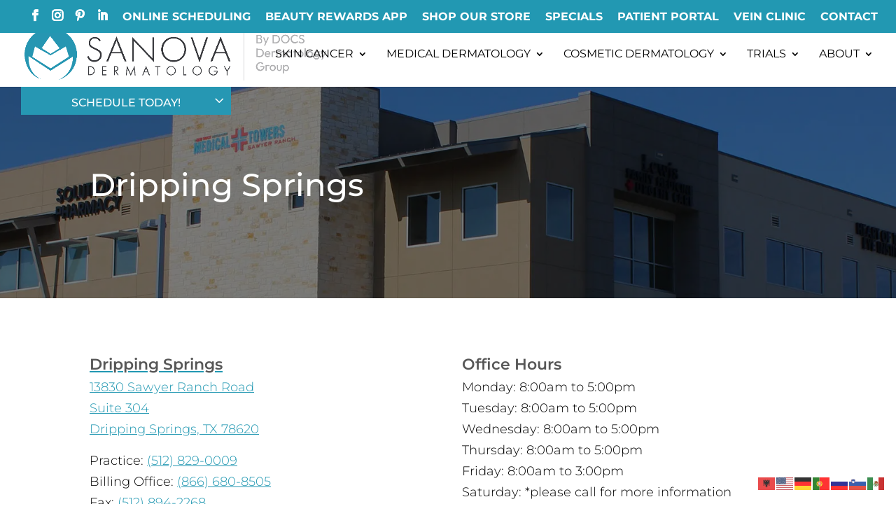

--- FILE ---
content_type: text/html; charset=UTF-8
request_url: https://www.sanovadermatology.com/locations/dripping-springs/
body_size: 70889
content:
<!DOCTYPE html>
<html dir="ltr" lang="en-US" prefix="og: https://ogp.me/ns#">
<head><meta charset="UTF-8" /><script>if(navigator.userAgent.match(/MSIE|Internet Explorer/i)||navigator.userAgent.match(/Trident\/7\..*?rv:11/i)){var href=document.location.href;if(!href.match(/[?&]nowprocket/)){if(href.indexOf("?")==-1){if(href.indexOf("#")==-1){document.location.href=href+"?nowprocket=1"}else{document.location.href=href.replace("#","?nowprocket=1#")}}else{if(href.indexOf("#")==-1){document.location.href=href+"&nowprocket=1"}else{document.location.href=href.replace("#","&nowprocket=1#")}}}}</script><script>(()=>{class RocketLazyLoadScripts{constructor(){this.v="2.0.4",this.userEvents=["keydown","keyup","mousedown","mouseup","mousemove","mouseover","mouseout","touchmove","touchstart","touchend","touchcancel","wheel","click","dblclick","input"],this.attributeEvents=["onblur","onclick","oncontextmenu","ondblclick","onfocus","onmousedown","onmouseenter","onmouseleave","onmousemove","onmouseout","onmouseover","onmouseup","onmousewheel","onscroll","onsubmit"]}async t(){this.i(),this.o(),/iP(ad|hone)/.test(navigator.userAgent)&&this.h(),this.u(),this.l(this),this.m(),this.k(this),this.p(this),this._(),await Promise.all([this.R(),this.L()]),this.lastBreath=Date.now(),this.S(this),this.P(),this.D(),this.O(),this.M(),await this.C(this.delayedScripts.normal),await this.C(this.delayedScripts.defer),await this.C(this.delayedScripts.async),await this.T(),await this.F(),await this.j(),await this.A(),window.dispatchEvent(new Event("rocket-allScriptsLoaded")),this.everythingLoaded=!0,this.lastTouchEnd&&await new Promise(t=>setTimeout(t,500-Date.now()+this.lastTouchEnd)),this.I(),this.H(),this.U(),this.W()}i(){this.CSPIssue=sessionStorage.getItem("rocketCSPIssue"),document.addEventListener("securitypolicyviolation",t=>{this.CSPIssue||"script-src-elem"!==t.violatedDirective||"data"!==t.blockedURI||(this.CSPIssue=!0,sessionStorage.setItem("rocketCSPIssue",!0))},{isRocket:!0})}o(){window.addEventListener("pageshow",t=>{this.persisted=t.persisted,this.realWindowLoadedFired=!0},{isRocket:!0}),window.addEventListener("pagehide",()=>{this.onFirstUserAction=null},{isRocket:!0})}h(){let t;function e(e){t=e}window.addEventListener("touchstart",e,{isRocket:!0}),window.addEventListener("touchend",function i(o){o.changedTouches[0]&&t.changedTouches[0]&&Math.abs(o.changedTouches[0].pageX-t.changedTouches[0].pageX)<10&&Math.abs(o.changedTouches[0].pageY-t.changedTouches[0].pageY)<10&&o.timeStamp-t.timeStamp<200&&(window.removeEventListener("touchstart",e,{isRocket:!0}),window.removeEventListener("touchend",i,{isRocket:!0}),"INPUT"===o.target.tagName&&"text"===o.target.type||(o.target.dispatchEvent(new TouchEvent("touchend",{target:o.target,bubbles:!0})),o.target.dispatchEvent(new MouseEvent("mouseover",{target:o.target,bubbles:!0})),o.target.dispatchEvent(new PointerEvent("click",{target:o.target,bubbles:!0,cancelable:!0,detail:1,clientX:o.changedTouches[0].clientX,clientY:o.changedTouches[0].clientY})),event.preventDefault()))},{isRocket:!0})}q(t){this.userActionTriggered||("mousemove"!==t.type||this.firstMousemoveIgnored?"keyup"===t.type||"mouseover"===t.type||"mouseout"===t.type||(this.userActionTriggered=!0,this.onFirstUserAction&&this.onFirstUserAction()):this.firstMousemoveIgnored=!0),"click"===t.type&&t.preventDefault(),t.stopPropagation(),t.stopImmediatePropagation(),"touchstart"===this.lastEvent&&"touchend"===t.type&&(this.lastTouchEnd=Date.now()),"click"===t.type&&(this.lastTouchEnd=0),this.lastEvent=t.type,t.composedPath&&t.composedPath()[0].getRootNode()instanceof ShadowRoot&&(t.rocketTarget=t.composedPath()[0]),this.savedUserEvents.push(t)}u(){this.savedUserEvents=[],this.userEventHandler=this.q.bind(this),this.userEvents.forEach(t=>window.addEventListener(t,this.userEventHandler,{passive:!1,isRocket:!0})),document.addEventListener("visibilitychange",this.userEventHandler,{isRocket:!0})}U(){this.userEvents.forEach(t=>window.removeEventListener(t,this.userEventHandler,{passive:!1,isRocket:!0})),document.removeEventListener("visibilitychange",this.userEventHandler,{isRocket:!0}),this.savedUserEvents.forEach(t=>{(t.rocketTarget||t.target).dispatchEvent(new window[t.constructor.name](t.type,t))})}m(){const t="return false",e=Array.from(this.attributeEvents,t=>"data-rocket-"+t),i="["+this.attributeEvents.join("],[")+"]",o="[data-rocket-"+this.attributeEvents.join("],[data-rocket-")+"]",s=(e,i,o)=>{o&&o!==t&&(e.setAttribute("data-rocket-"+i,o),e["rocket"+i]=new Function("event",o),e.setAttribute(i,t))};new MutationObserver(t=>{for(const n of t)"attributes"===n.type&&(n.attributeName.startsWith("data-rocket-")||this.everythingLoaded?n.attributeName.startsWith("data-rocket-")&&this.everythingLoaded&&this.N(n.target,n.attributeName.substring(12)):s(n.target,n.attributeName,n.target.getAttribute(n.attributeName))),"childList"===n.type&&n.addedNodes.forEach(t=>{if(t.nodeType===Node.ELEMENT_NODE)if(this.everythingLoaded)for(const i of[t,...t.querySelectorAll(o)])for(const t of i.getAttributeNames())e.includes(t)&&this.N(i,t.substring(12));else for(const e of[t,...t.querySelectorAll(i)])for(const t of e.getAttributeNames())this.attributeEvents.includes(t)&&s(e,t,e.getAttribute(t))})}).observe(document,{subtree:!0,childList:!0,attributeFilter:[...this.attributeEvents,...e]})}I(){this.attributeEvents.forEach(t=>{document.querySelectorAll("[data-rocket-"+t+"]").forEach(e=>{this.N(e,t)})})}N(t,e){const i=t.getAttribute("data-rocket-"+e);i&&(t.setAttribute(e,i),t.removeAttribute("data-rocket-"+e))}k(t){Object.defineProperty(HTMLElement.prototype,"onclick",{get(){return this.rocketonclick||null},set(e){this.rocketonclick=e,this.setAttribute(t.everythingLoaded?"onclick":"data-rocket-onclick","this.rocketonclick(event)")}})}S(t){function e(e,i){let o=e[i];e[i]=null,Object.defineProperty(e,i,{get:()=>o,set(s){t.everythingLoaded?o=s:e["rocket"+i]=o=s}})}e(document,"onreadystatechange"),e(window,"onload"),e(window,"onpageshow");try{Object.defineProperty(document,"readyState",{get:()=>t.rocketReadyState,set(e){t.rocketReadyState=e},configurable:!0}),document.readyState="loading"}catch(t){console.log("WPRocket DJE readyState conflict, bypassing")}}l(t){this.originalAddEventListener=EventTarget.prototype.addEventListener,this.originalRemoveEventListener=EventTarget.prototype.removeEventListener,this.savedEventListeners=[],EventTarget.prototype.addEventListener=function(e,i,o){o&&o.isRocket||!t.B(e,this)&&!t.userEvents.includes(e)||t.B(e,this)&&!t.userActionTriggered||e.startsWith("rocket-")||t.everythingLoaded?t.originalAddEventListener.call(this,e,i,o):(t.savedEventListeners.push({target:this,remove:!1,type:e,func:i,options:o}),"mouseenter"!==e&&"mouseleave"!==e||t.originalAddEventListener.call(this,e,t.savedUserEvents.push,o))},EventTarget.prototype.removeEventListener=function(e,i,o){o&&o.isRocket||!t.B(e,this)&&!t.userEvents.includes(e)||t.B(e,this)&&!t.userActionTriggered||e.startsWith("rocket-")||t.everythingLoaded?t.originalRemoveEventListener.call(this,e,i,o):t.savedEventListeners.push({target:this,remove:!0,type:e,func:i,options:o})}}J(t,e){this.savedEventListeners=this.savedEventListeners.filter(i=>{let o=i.type,s=i.target||window;return e!==o||t!==s||(this.B(o,s)&&(i.type="rocket-"+o),this.$(i),!1)})}H(){EventTarget.prototype.addEventListener=this.originalAddEventListener,EventTarget.prototype.removeEventListener=this.originalRemoveEventListener,this.savedEventListeners.forEach(t=>this.$(t))}$(t){t.remove?this.originalRemoveEventListener.call(t.target,t.type,t.func,t.options):this.originalAddEventListener.call(t.target,t.type,t.func,t.options)}p(t){let e;function i(e){return t.everythingLoaded?e:e.split(" ").map(t=>"load"===t||t.startsWith("load.")?"rocket-jquery-load":t).join(" ")}function o(o){function s(e){const s=o.fn[e];o.fn[e]=o.fn.init.prototype[e]=function(){return this[0]===window&&t.userActionTriggered&&("string"==typeof arguments[0]||arguments[0]instanceof String?arguments[0]=i(arguments[0]):"object"==typeof arguments[0]&&Object.keys(arguments[0]).forEach(t=>{const e=arguments[0][t];delete arguments[0][t],arguments[0][i(t)]=e})),s.apply(this,arguments),this}}if(o&&o.fn&&!t.allJQueries.includes(o)){const e={DOMContentLoaded:[],"rocket-DOMContentLoaded":[]};for(const t in e)document.addEventListener(t,()=>{e[t].forEach(t=>t())},{isRocket:!0});o.fn.ready=o.fn.init.prototype.ready=function(i){function s(){parseInt(o.fn.jquery)>2?setTimeout(()=>i.bind(document)(o)):i.bind(document)(o)}return"function"==typeof i&&(t.realDomReadyFired?!t.userActionTriggered||t.fauxDomReadyFired?s():e["rocket-DOMContentLoaded"].push(s):e.DOMContentLoaded.push(s)),o([])},s("on"),s("one"),s("off"),t.allJQueries.push(o)}e=o}t.allJQueries=[],o(window.jQuery),Object.defineProperty(window,"jQuery",{get:()=>e,set(t){o(t)}})}P(){const t=new Map;document.write=document.writeln=function(e){const i=document.currentScript,o=document.createRange(),s=i.parentElement;let n=t.get(i);void 0===n&&(n=i.nextSibling,t.set(i,n));const c=document.createDocumentFragment();o.setStart(c,0),c.appendChild(o.createContextualFragment(e)),s.insertBefore(c,n)}}async R(){return new Promise(t=>{this.userActionTriggered?t():this.onFirstUserAction=t})}async L(){return new Promise(t=>{document.addEventListener("DOMContentLoaded",()=>{this.realDomReadyFired=!0,t()},{isRocket:!0})})}async j(){return this.realWindowLoadedFired?Promise.resolve():new Promise(t=>{window.addEventListener("load",t,{isRocket:!0})})}M(){this.pendingScripts=[];this.scriptsMutationObserver=new MutationObserver(t=>{for(const e of t)e.addedNodes.forEach(t=>{"SCRIPT"!==t.tagName||t.noModule||t.isWPRocket||this.pendingScripts.push({script:t,promise:new Promise(e=>{const i=()=>{const i=this.pendingScripts.findIndex(e=>e.script===t);i>=0&&this.pendingScripts.splice(i,1),e()};t.addEventListener("load",i,{isRocket:!0}),t.addEventListener("error",i,{isRocket:!0}),setTimeout(i,1e3)})})})}),this.scriptsMutationObserver.observe(document,{childList:!0,subtree:!0})}async F(){await this.X(),this.pendingScripts.length?(await this.pendingScripts[0].promise,await this.F()):this.scriptsMutationObserver.disconnect()}D(){this.delayedScripts={normal:[],async:[],defer:[]},document.querySelectorAll("script[type$=rocketlazyloadscript]").forEach(t=>{t.hasAttribute("data-rocket-src")?t.hasAttribute("async")&&!1!==t.async?this.delayedScripts.async.push(t):t.hasAttribute("defer")&&!1!==t.defer||"module"===t.getAttribute("data-rocket-type")?this.delayedScripts.defer.push(t):this.delayedScripts.normal.push(t):this.delayedScripts.normal.push(t)})}async _(){await this.L();let t=[];document.querySelectorAll("script[type$=rocketlazyloadscript][data-rocket-src]").forEach(e=>{let i=e.getAttribute("data-rocket-src");if(i&&!i.startsWith("data:")){i.startsWith("//")&&(i=location.protocol+i);try{const o=new URL(i).origin;o!==location.origin&&t.push({src:o,crossOrigin:e.crossOrigin||"module"===e.getAttribute("data-rocket-type")})}catch(t){}}}),t=[...new Map(t.map(t=>[JSON.stringify(t),t])).values()],this.Y(t,"preconnect")}async G(t){if(await this.K(),!0!==t.noModule||!("noModule"in HTMLScriptElement.prototype))return new Promise(e=>{let i;function o(){(i||t).setAttribute("data-rocket-status","executed"),e()}try{if(navigator.userAgent.includes("Firefox/")||""===navigator.vendor||this.CSPIssue)i=document.createElement("script"),[...t.attributes].forEach(t=>{let e=t.nodeName;"type"!==e&&("data-rocket-type"===e&&(e="type"),"data-rocket-src"===e&&(e="src"),i.setAttribute(e,t.nodeValue))}),t.text&&(i.text=t.text),t.nonce&&(i.nonce=t.nonce),i.hasAttribute("src")?(i.addEventListener("load",o,{isRocket:!0}),i.addEventListener("error",()=>{i.setAttribute("data-rocket-status","failed-network"),e()},{isRocket:!0}),setTimeout(()=>{i.isConnected||e()},1)):(i.text=t.text,o()),i.isWPRocket=!0,t.parentNode.replaceChild(i,t);else{const i=t.getAttribute("data-rocket-type"),s=t.getAttribute("data-rocket-src");i?(t.type=i,t.removeAttribute("data-rocket-type")):t.removeAttribute("type"),t.addEventListener("load",o,{isRocket:!0}),t.addEventListener("error",i=>{this.CSPIssue&&i.target.src.startsWith("data:")?(console.log("WPRocket: CSP fallback activated"),t.removeAttribute("src"),this.G(t).then(e)):(t.setAttribute("data-rocket-status","failed-network"),e())},{isRocket:!0}),s?(t.fetchPriority="high",t.removeAttribute("data-rocket-src"),t.src=s):t.src="data:text/javascript;base64,"+window.btoa(unescape(encodeURIComponent(t.text)))}}catch(i){t.setAttribute("data-rocket-status","failed-transform"),e()}});t.setAttribute("data-rocket-status","skipped")}async C(t){const e=t.shift();return e?(e.isConnected&&await this.G(e),this.C(t)):Promise.resolve()}O(){this.Y([...this.delayedScripts.normal,...this.delayedScripts.defer,...this.delayedScripts.async],"preload")}Y(t,e){this.trash=this.trash||[];let i=!0;var o=document.createDocumentFragment();t.forEach(t=>{const s=t.getAttribute&&t.getAttribute("data-rocket-src")||t.src;if(s&&!s.startsWith("data:")){const n=document.createElement("link");n.href=s,n.rel=e,"preconnect"!==e&&(n.as="script",n.fetchPriority=i?"high":"low"),t.getAttribute&&"module"===t.getAttribute("data-rocket-type")&&(n.crossOrigin=!0),t.crossOrigin&&(n.crossOrigin=t.crossOrigin),t.integrity&&(n.integrity=t.integrity),t.nonce&&(n.nonce=t.nonce),o.appendChild(n),this.trash.push(n),i=!1}}),document.head.appendChild(o)}W(){this.trash.forEach(t=>t.remove())}async T(){try{document.readyState="interactive"}catch(t){}this.fauxDomReadyFired=!0;try{await this.K(),this.J(document,"readystatechange"),document.dispatchEvent(new Event("rocket-readystatechange")),await this.K(),document.rocketonreadystatechange&&document.rocketonreadystatechange(),await this.K(),this.J(document,"DOMContentLoaded"),document.dispatchEvent(new Event("rocket-DOMContentLoaded")),await this.K(),this.J(window,"DOMContentLoaded"),window.dispatchEvent(new Event("rocket-DOMContentLoaded"))}catch(t){console.error(t)}}async A(){try{document.readyState="complete"}catch(t){}try{await this.K(),this.J(document,"readystatechange"),document.dispatchEvent(new Event("rocket-readystatechange")),await this.K(),document.rocketonreadystatechange&&document.rocketonreadystatechange(),await this.K(),this.J(window,"load"),window.dispatchEvent(new Event("rocket-load")),await this.K(),window.rocketonload&&window.rocketonload(),await this.K(),this.allJQueries.forEach(t=>t(window).trigger("rocket-jquery-load")),await this.K(),this.J(window,"pageshow");const t=new Event("rocket-pageshow");t.persisted=this.persisted,window.dispatchEvent(t),await this.K(),window.rocketonpageshow&&window.rocketonpageshow({persisted:this.persisted})}catch(t){console.error(t)}}async K(){Date.now()-this.lastBreath>45&&(await this.X(),this.lastBreath=Date.now())}async X(){return document.hidden?new Promise(t=>setTimeout(t)):new Promise(t=>requestAnimationFrame(t))}B(t,e){return e===document&&"readystatechange"===t||(e===document&&"DOMContentLoaded"===t||(e===window&&"DOMContentLoaded"===t||(e===window&&"load"===t||e===window&&"pageshow"===t)))}static run(){(new RocketLazyLoadScripts).t()}}RocketLazyLoadScripts.run()})();</script>
	
<meta http-equiv="X-UA-Compatible" content="IE=edge">
	<link rel="pingback" href="https://www.sanovadermatology.com/xmlrpc.php" />

	<script type="rocketlazyloadscript" data-rocket-type="text/javascript">
		document.documentElement.className = 'js';
	</script>
	
	<title>Dermatologists Near Dripping Springs TX | Sanova Dermatology</title>
<link data-rocket-prefetch href="https://fonts.gstatic.com" rel="dns-prefetch">
<link data-rocket-prefetch href="https://www.google.com" rel="dns-prefetch">
<link data-rocket-prefetch href="https://nextpatient.co" rel="dns-prefetch">
<link crossorigin data-rocket-preload as="font" href="https://fonts.gstatic.com/s/montserrat/v31/JTUFjIg1_i6t8kCHKm459Wx7xQYXK0vOoz6jq_p9WXZ0pg.woff2" rel="preload">
<link crossorigin data-rocket-preload as="font" href="https://www.sanovadermatology.com/wp-content/themes/Divi/core/admin/fonts/modules/all/modules.woff" rel="preload">
<style id="wpr-usedcss">@font-face{font-family:Montserrat;font-style:italic;font-weight:300;font-display:swap;src:url(https://fonts.gstatic.com/s/montserrat/v31/JTUFjIg1_i6t8kCHKm459Wx7xQYXK0vOoz6jq_p9WXZ0ow.ttf) format('truetype')}@font-face{font-family:Montserrat;font-style:italic;font-weight:500;font-display:swap;src:url(https://fonts.gstatic.com/s/montserrat/v31/JTUFjIg1_i6t8kCHKm459Wx7xQYXK0vOoz6jq5Z9WXZ0ow.ttf) format('truetype')}@font-face{font-family:Montserrat;font-style:normal;font-weight:300;font-display:swap;src:url(https://fonts.gstatic.com/s/montserrat/v31/JTUHjIg1_i6t8kCHKm4532VJOt5-QNFgpCs16Hw3aX8.ttf) format('truetype')}@font-face{font-family:Montserrat;font-style:normal;font-weight:400;font-display:swap;src:url(https://fonts.gstatic.com/s/montserrat/v31/JTUHjIg1_i6t8kCHKm4532VJOt5-QNFgpCtr6Hw3aX8.ttf) format('truetype')}@font-face{font-family:Montserrat;font-style:normal;font-weight:500;font-display:swap;src:url(https://fonts.gstatic.com/s/montserrat/v31/JTUHjIg1_i6t8kCHKm4532VJOt5-QNFgpCtZ6Hw3aX8.ttf) format('truetype')}@font-face{font-family:Montserrat;font-style:normal;font-weight:600;font-display:swap;src:url(https://fonts.gstatic.com/s/montserrat/v31/JTUHjIg1_i6t8kCHKm4532VJOt5-QNFgpCu173w3aX8.ttf) format('truetype')}@font-face{font-family:Montserrat;font-style:normal;font-weight:700;font-display:swap;src:url(https://fonts.gstatic.com/s/montserrat/v31/JTUHjIg1_i6t8kCHKm4532VJOt5-QNFgpCuM73w3aX8.ttf) format('truetype')}@font-face{font-family:Montserrat;font-style:italic;font-weight:300;font-display:swap;src:url(https://fonts.gstatic.com/s/montserrat/v31/JTUFjIg1_i6t8kCHKm459Wx7xQYXK0vOoz6jq_p9WXZ0oA.woff) format('woff')}@font-face{font-family:Montserrat;font-style:italic;font-weight:500;font-display:swap;src:url(https://fonts.gstatic.com/s/montserrat/v31/JTUFjIg1_i6t8kCHKm459Wx7xQYXK0vOoz6jq5Z9WXZ0oA.woff) format('woff')}@font-face{font-family:Montserrat;font-style:normal;font-weight:300;font-display:swap;src:url(https://fonts.gstatic.com/s/montserrat/v31/JTUHjIg1_i6t8kCHKm4532VJOt5-QNFgpCs16Hw3aXw.woff) format('woff')}@font-face{font-family:Montserrat;font-style:normal;font-weight:400;font-display:swap;src:url(https://fonts.gstatic.com/s/montserrat/v31/JTUHjIg1_i6t8kCHKm4532VJOt5-QNFgpCtr6Hw3aXw.woff) format('woff')}@font-face{font-family:Montserrat;font-style:normal;font-weight:500;font-display:swap;src:url(https://fonts.gstatic.com/s/montserrat/v31/JTUHjIg1_i6t8kCHKm4532VJOt5-QNFgpCtZ6Hw3aXw.woff) format('woff')}@font-face{font-family:Montserrat;font-style:normal;font-weight:600;font-display:swap;src:url(https://fonts.gstatic.com/s/montserrat/v31/JTUHjIg1_i6t8kCHKm4532VJOt5-QNFgpCu173w3aXw.woff) format('woff')}@font-face{font-family:Montserrat;font-style:normal;font-weight:700;font-display:swap;src:url(https://fonts.gstatic.com/s/montserrat/v31/JTUHjIg1_i6t8kCHKm4532VJOt5-QNFgpCuM73w3aXw.woff) format('woff')}@font-face{font-family:Montserrat;font-style:italic;font-weight:300;font-display:swap;src:url(https://fonts.gstatic.com/s/montserrat/v31/JTUFjIg1_i6t8kCHKm459Wx7xQYXK0vOoz6jq_p9WXZ0pg.woff2) format('woff2')}@font-face{font-family:Montserrat;font-style:italic;font-weight:500;font-display:swap;src:url(https://fonts.gstatic.com/s/montserrat/v31/JTUFjIg1_i6t8kCHKm459Wx7xQYXK0vOoz6jq5Z9WXZ0pg.woff2) format('woff2')}@font-face{font-family:Montserrat;font-style:normal;font-weight:300;font-display:swap;src:url(https://fonts.gstatic.com/s/montserrat/v31/JTUHjIg1_i6t8kCHKm4532VJOt5-QNFgpCs16Hw3aXo.woff2) format('woff2')}@font-face{font-family:Montserrat;font-style:normal;font-weight:400;font-display:swap;src:url(https://fonts.gstatic.com/s/montserrat/v31/JTUHjIg1_i6t8kCHKm4532VJOt5-QNFgpCtr6Hw3aXo.woff2) format('woff2')}@font-face{font-family:Montserrat;font-style:normal;font-weight:500;font-display:swap;src:url(https://fonts.gstatic.com/s/montserrat/v31/JTUHjIg1_i6t8kCHKm4532VJOt5-QNFgpCtZ6Hw3aXo.woff2) format('woff2')}@font-face{font-family:Montserrat;font-style:normal;font-weight:600;font-display:swap;src:url(https://fonts.gstatic.com/s/montserrat/v31/JTUHjIg1_i6t8kCHKm4532VJOt5-QNFgpCu173w3aXo.woff2) format('woff2')}@font-face{font-family:Montserrat;font-style:normal;font-weight:700;font-display:swap;src:url(https://fonts.gstatic.com/s/montserrat/v31/JTUHjIg1_i6t8kCHKm4532VJOt5-QNFgpCuM73w3aXo.woff2) format('woff2')}.lazyload,.lazyloading{max-width:100%}@font-face{font-family:Nunito;src:url(https://www.sanovadermatology.com/wp-content/plugins/gdpr-cookie-compliance/dist/fonts/nunito-v8-latin-regular.eot);src:url(https://www.sanovadermatology.com/wp-content/plugins/gdpr-cookie-compliance/dist/fonts/nunito-v8-latin-regular.eot?#iefix) format("embedded-opentype"),url(https://www.sanovadermatology.com/wp-content/plugins/gdpr-cookie-compliance/dist/fonts/nunito-v8-latin-regular.woff2) format("woff2"),url(https://www.sanovadermatology.com/wp-content/plugins/gdpr-cookie-compliance/dist/fonts/nunito-v8-latin-regular.woff) format("woff"),url(https://www.sanovadermatology.com/wp-content/plugins/gdpr-cookie-compliance/dist/fonts/nunito-v8-latin-regular.ttf) format("truetype"),url(https://www.sanovadermatology.com/wp-content/plugins/gdpr-cookie-compliance/dist/fonts/nunito-v8-latin-regular.svg#svgFontName) format("svg");font-style:normal;font-weight:400;font-display:swap}@font-face{font-family:Nunito;src:url(https://www.sanovadermatology.com/wp-content/plugins/gdpr-cookie-compliance/dist/fonts/nunito-v8-latin-700.eot);src:url(https://www.sanovadermatology.com/wp-content/plugins/gdpr-cookie-compliance/dist/fonts/nunito-v8-latin-700.eot?#iefix) format("embedded-opentype"),url(https://www.sanovadermatology.com/wp-content/plugins/gdpr-cookie-compliance/dist/fonts/nunito-v8-latin-700.woff2) format("woff2"),url(https://www.sanovadermatology.com/wp-content/plugins/gdpr-cookie-compliance/dist/fonts/nunito-v8-latin-700.woff) format("woff"),url(https://www.sanovadermatology.com/wp-content/plugins/gdpr-cookie-compliance/dist/fonts/nunito-v8-latin-700.ttf) format("truetype"),url(https://www.sanovadermatology.com/wp-content/plugins/gdpr-cookie-compliance/dist/fonts/nunito-v8-latin-700.svg#svgFontName) format("svg");font-style:normal;font-weight:700;font-display:swap}.gdpr_lightbox-active,.gdpr_lightbox-active body{overflow:hidden}.gdpr_lightbox{z-index:9990;position:fixed;top:0;right:0;bottom:0;left:0;white-space:nowrap;background:#0b0b0b;background:rgba(0,0,0,.9);outline:0!important;opacity:0;transition:opacity .3s ease}.gdpr_lightbox.gdpr_lightbox-opened{opacity:1}.gdpr_lightbox.gdpr_lightbox-closed{opacity:0}.gdpr_lightbox *{box-sizing:border-box}.gdpr_lightbox-wrap{z-index:9990;position:fixed;top:0;right:0;bottom:0;left:0;text-align:center;outline:0!important}.gdpr_lightbox-wrap:before{content:"";display:inline-block;height:100%;vertical-align:middle;margin-right:-.25em}.gdpr_lightbox-loader{z-index:9991;color:#fff;position:absolute;top:50%;margin-top:-.8em;width:100%;text-align:center;font-size:14px;font-family:Arial,Helvetica,sans-serif;opacity:0;transition:opacity .3s ease}.gdpr_lightbox-loading .gdpr_lightbox-loader{opacity:1}.gdpr_lightbox-container{z-index:9992;position:relative;text-align:left;vertical-align:middle;display:inline-block;white-space:normal;max-width:100%;max-height:100%;outline:0!important}.gdpr_lightbox-content{z-index:9993;width:100%;transform:scale(1);transition:transform .3s ease}.gdpr_lightbox-closed .gdpr_lightbox-content,.gdpr_lightbox-loading .gdpr_lightbox-content{transform:scale(.8)}.gdpr_lightbox-content:after{content:"";position:absolute;left:0;top:0;bottom:0;display:block;right:0;width:auto;height:auto;z-index:-1;box-shadow:0 0 8px rgba(0,0,0,.6)}.gdpr_lightbox-close,.gdpr_lightbox-close:active,.gdpr_lightbox-close:focus,.gdpr_lightbox-close:hover,.gdpr_lightbox-close:visited{z-index:9994;width:35px;height:35px;position:fixed;right:0;top:0;-webkit-appearance:none;cursor:pointer;text-decoration:none;text-align:center;padding:0;color:#fff;font-style:normal;font-size:35px;font-family:Arial,Baskerville,monospace;line-height:35px;text-shadow:0 1px 2px rgba(0,0,0,.6);border:0;background:0 0;box-shadow:none}.gdpr_lightbox-close::-moz-focus-inner{border:0;padding:0}.gdpr_lightbox-close:active{top:1px}.gdpr_lightbox-image img{max-width:100%;display:block;line-height:0;border:0}.gdpr_lightbox-iframe .gdpr_lightbox-container{width:100%;max-width:964px}.gdpr_lightbox-iframe-container{width:100%;height:0;padding-top:56.25%;overflow:auto;pointer-events:auto;transform:translateZ(0);-webkit-overflow-scrolling:touch}.gdpr_lightbox-iframe-container iframe{position:absolute;display:block;top:0;left:0;width:100%;height:100%;box-shadow:0 0 8px rgba(0,0,0,.6);background:#000}body.moove_gdpr_overflow{overflow:hidden}body.moove_gdpr_overflow #page{position:relative;z-index:10}body.moove_gdpr_overflow #main-header,body.moove_gdpr_overflow #page-container{z-index:99}.gdpr_lightbox-hide{display:none}.gdpr_lightbox dialog#moove_gdpr_cookie_modal{display:-ms-flexbox;display:flex;position:relative;padding:0;background:0 0;border:none;width:100%;height:100%;-ms-flex-pack:center;justify-content:center;-ms-flex-align:center;align-items:center}#moove_gdpr_cookie_info_bar .moove-gdpr-cookie-notice button.change-settings-button{padding:0;display:inline-block;border:none;box-shadow:none;background-color:transparent;color:inherit;text-decoration:underline;cursor:pointer;transition:all .2s ease;font-size:inherit;text-transform:inherit;font-weight:inherit;letter-spacing:inherit;line-height:inherit}.cookie-switch.focus-g,.cookie-switch:focus,.gdpr-shr-switch.focus-g,.gdpr-shr-switch:focus{box-shadow:1px 1px 5px #010101;border-radius:50px}#moove_gdpr_cookie_modal .mgbutton.focus-g,#moove_gdpr_cookie_modal .mgbutton:focus{box-shadow:1px 1px 5px #010101}#moove_gdpr_cookie_info_bar .gdpr-fbo-0{-ms-flex-order:1;order:1}.gdpr-sr-only{position:absolute;width:1px;height:1px;padding:0;margin:-1px;overflow:hidden;clip:rect(0,0,0,0);white-space:nowrap;border:0}body.gdpr-no-icons #moove_gdpr_cookie_modal .moove-gdpr-modal-content .moove-gdpr-modal-left-content #moove-gdpr-menu li a i,body.gdpr-no-icons #moove_gdpr_cookie_modal .moove-gdpr-modal-content .moove-gdpr-modal-left-content #moove-gdpr-menu li a span.gdpr-icon,body.gdpr-no-icons #moove_gdpr_cookie_modal .moove-gdpr-modal-content .moove-gdpr-modal-left-content #moove-gdpr-menu li button i,body.gdpr-no-icons #moove_gdpr_cookie_modal .moove-gdpr-modal-content .moove-gdpr-modal-left-content #moove-gdpr-menu li button span.gdpr-icon{display:none}.moove_gdpr_cookie_modal_open .gdpr_lightbox-content:after{box-shadow:none}#moove_gdpr_cookie_modal .moove-gdpr-modal-content.moove_gdpr_modal_theme_v2 .moove-gdpr-modal-footer-content{-ms-flex-pack:justify;justify-content:space-between}#moove_gdpr_cookie_modal .moove-gdpr-modal-content.moove_gdpr_modal_theme_v2 .moove-gdpr-modal-footer-content .moove-gdpr-button-holder{margin:0 -4px;max-width:calc(100% + 8px);width:auto}#moove_gdpr_cookie_modal .moove-gdpr-modal-content.moove_gdpr_modal_theme_v2 .moove-gdpr-modal-footer-content .moove-gdpr-button-holder a.mgbutton,#moove_gdpr_cookie_modal .moove-gdpr-modal-content.moove_gdpr_modal_theme_v2 .moove-gdpr-modal-footer-content .moove-gdpr-button-holder button.mgbutton{margin:2px}@media (min-width:768px){#moove_gdpr_cookie_modal .moove-gdpr-modal-content.moove_gdpr_modal_theme_v2 .moove-gdpr-modal-footer-content .moove-gdpr-button-holder a.mgbutton,#moove_gdpr_cookie_modal .moove-gdpr-modal-content.moove_gdpr_modal_theme_v2 .moove-gdpr-modal-footer-content .moove-gdpr-button-holder button.mgbutton{margin:2px 4px}}#moove_gdpr_cookie_info_bar{content-visibility:auto}#moove_gdpr_cookie_info_bar .moove-gdpr-button-holder{display:-ms-flexbox;display:flex;-ms-flex-align:center;align-items:center}#moove_gdpr_cookie_info_bar.gdpr-full-screen-infobar .moove-gdpr-button-holder .moove-gdpr-infobar-close-btn,#moove_gdpr_cookie_info_bar.gdpr-full-screen-infobar.moove-gdpr-dark-scheme .moove-gdpr-button-holder .moove-gdpr-infobar-close-btn{display:none}#moove_gdpr_cookie_info_bar.gdpr-full-screen-infobar .moove-gdpr-info-bar-container,#moove_gdpr_cookie_info_bar.gdpr-full-screen-infobar.moove-gdpr-dark-scheme .moove-gdpr-info-bar-container{position:relative}#moove_gdpr_cookie_info_bar .moove-gdpr-infobar-close-btn{background-color:transparent;padding:0;display:inline-block;float:right;position:relative;font-size:14px;line-height:20px;margin:3px 4px;width:36px;height:36px;border-radius:50%;box-shadow:inset 0 0 0 1px #626262;color:#626262;transition:all .3s ease}#moove_gdpr_cookie_info_bar .moove-gdpr-infobar-close-btn.focus-g,#moove_gdpr_cookie_info_bar .moove-gdpr-infobar-close-btn:focus,#moove_gdpr_cookie_info_bar .moove-gdpr-infobar-close-btn:hover{background-color:#626262;color:#fff}#moove_gdpr_cookie_info_bar .moove-gdpr-infobar-close-btn i{font-size:32px;top:-1px;position:relative;height:30px;display:block;overflow:hidden}#moove_gdpr_cookie_info_bar.moove-gdpr-dark-scheme .moove-gdpr-button-holder .moove-gdpr-infobar-close-btn{color:#fff;opacity:.7;box-shadow:inset 0 0 0 1px #fff}#moove_gdpr_cookie_info_bar.moove-gdpr-dark-scheme .moove-gdpr-button-holder .moove-gdpr-infobar-close-btn.focus-g,#moove_gdpr_cookie_info_bar.moove-gdpr-dark-scheme .moove-gdpr-button-holder .moove-gdpr-infobar-close-btn:focus,#moove_gdpr_cookie_info_bar.moove-gdpr-dark-scheme .moove-gdpr-button-holder .moove-gdpr-infobar-close-btn:hover{background-color:#fff;opacity:1;color:#fff}#moove_gdpr_cookie_info_bar.gdpr-full-screen-infobar .moove-gdpr-info-bar-container .moove-gdpr-info-bar-content a.mgbutton.change-settings-button,#moove_gdpr_cookie_info_bar.gdpr-full-screen-infobar .moove-gdpr-info-bar-container .moove-gdpr-info-bar-content button.mgbutton.change-settings-button{text-decoration:none}#moove_gdpr_cookie_modal .cookie-switch .cookie-slider,#moove_gdpr_cookie_modal .switch .slider{overflow:visible;box-shadow:1px 1px transparent}#moove_gdpr_cookie_modal{margin:0 auto;margin-top:0;min-height:60vh;font-family:Nunito,sans-serif;content-visibility:hidden}#moove_gdpr_cookie_modal span.tab-title{display:block}#moove_gdpr_cookie_modal button{letter-spacing:0;outline:0;cursor:pointer}#moove_gdpr_cookie_modal *{-webkit-font-smoothing:antialiased;-moz-osx-font-smoothing:grayscale;font-family:inherit}#moove_gdpr_cookie_modal .cookie-switch,#moove_gdpr_cookie_modal .switch{position:relative;display:inline-block;width:50px;height:30px;padding:0}#moove_gdpr_cookie_modal .cookie-switch input,#moove_gdpr_cookie_modal .switch input{display:none}#moove_gdpr_cookie_modal .cookie-switch .cookie-slider,#moove_gdpr_cookie_modal .cookie-switch .slider,#moove_gdpr_cookie_modal .switch .cookie-slider,#moove_gdpr_cookie_modal .switch .slider{position:absolute;cursor:pointer;top:0;left:0;right:0;bottom:0;background-color:red;transition:.4s;margin:0;padding:0}#moove_gdpr_cookie_modal .cookie-switch .cookie-slider:before,#moove_gdpr_cookie_modal .cookie-switch .slider:before,#moove_gdpr_cookie_modal .switch .cookie-slider:before,#moove_gdpr_cookie_modal .switch .slider:before{position:absolute;content:"";height:26px;width:26px;left:1px;bottom:1px;transition:.4s;border:1px solid #f2f2f2;border-radius:50%;background-color:#fff;box-shadow:0 5px 15px 0 rgba(0,0,0,.25);display:block;box-sizing:content-box}#moove_gdpr_cookie_modal .cookie-switch .cookie-slider:after,#moove_gdpr_cookie_modal .cookie-switch .slider:after,#moove_gdpr_cookie_modal .switch .cookie-slider:after,#moove_gdpr_cookie_modal .switch .slider:after{content:attr(data-text-disabled);position:absolute;top:0;left:60px;font-weight:700;font-size:16px;line-height:30px;color:red;display:block;white-space:nowrap}#moove_gdpr_cookie_modal .cookie-switch .cookie-slider.cookie-round,#moove_gdpr_cookie_modal .cookie-switch .cookie-slider.round,#moove_gdpr_cookie_modal .cookie-switch .slider.cookie-round,#moove_gdpr_cookie_modal .cookie-switch .slider.round,#moove_gdpr_cookie_modal .switch .cookie-slider.cookie-round,#moove_gdpr_cookie_modal .switch .cookie-slider.round,#moove_gdpr_cookie_modal .switch .slider.cookie-round,#moove_gdpr_cookie_modal .switch .slider.round{border-radius:34px}#moove_gdpr_cookie_modal .cookie-switch .cookie-slider.cookie-round:before,#moove_gdpr_cookie_modal .cookie-switch .cookie-slider.round:before,#moove_gdpr_cookie_modal .cookie-switch .slider.cookie-round:before,#moove_gdpr_cookie_modal .cookie-switch .slider.round:before,#moove_gdpr_cookie_modal .switch .cookie-slider.cookie-round:before,#moove_gdpr_cookie_modal .switch .cookie-slider.round:before,#moove_gdpr_cookie_modal .switch .slider.cookie-round:before,#moove_gdpr_cookie_modal .switch .slider.round:before{border-radius:50%}#moove_gdpr_cookie_modal .cookie-switch .cookie-slider.gdpr-sr:after,#moove_gdpr_cookie_modal .cookie-switch .slider.gdpr-sr:after,#moove_gdpr_cookie_modal .switch .cookie-slider.gdpr-sr:after,#moove_gdpr_cookie_modal .switch .slider.gdpr-sr:after{display:none}#moove_gdpr_cookie_modal .cookie-switch .gdpr-sr-enable,#moove_gdpr_cookie_modal .switch .gdpr-sr-enable{display:none;color:#2e9935}#moove_gdpr_cookie_modal .cookie-switch .gdpr-sr-disable,#moove_gdpr_cookie_modal .switch .gdpr-sr-disable{display:block;color:red}#moove_gdpr_cookie_modal .cookie-switch .gdpr-sr-label,#moove_gdpr_cookie_modal .switch .gdpr-sr-label{position:absolute;top:0;left:60px;font-weight:700;font-size:16px;line-height:30px;color:red;display:block;white-space:nowrap}#moove_gdpr_cookie_modal .cookie-switch input:checked+.cookie-slider,#moove_gdpr_cookie_modal .cookie-switch input:checked+.slider,#moove_gdpr_cookie_modal .switch input:checked+.cookie-slider,#moove_gdpr_cookie_modal .switch input:checked+.slider{background-color:#2e9935}#moove_gdpr_cookie_modal .cookie-switch input:checked+.cookie-slider:after,#moove_gdpr_cookie_modal .cookie-switch input:checked+.slider:after,#moove_gdpr_cookie_modal .switch input:checked+.cookie-slider:after,#moove_gdpr_cookie_modal .switch input:checked+.slider:after{content:attr(data-text-enable);color:#2e9935;white-space:nowrap}#moove_gdpr_cookie_modal .cookie-switch input:checked+.cookie-slider .gdpr-sr-enable,#moove_gdpr_cookie_modal .cookie-switch input:checked+.slider .gdpr-sr-enable,#moove_gdpr_cookie_modal .switch input:checked+.cookie-slider .gdpr-sr-enable,#moove_gdpr_cookie_modal .switch input:checked+.slider .gdpr-sr-enable{display:block}#moove_gdpr_cookie_modal .cookie-switch input:checked+.cookie-slider .gdpr-sr-disable,#moove_gdpr_cookie_modal .cookie-switch input:checked+.slider .gdpr-sr-disable,#moove_gdpr_cookie_modal .switch input:checked+.cookie-slider .gdpr-sr-disable,#moove_gdpr_cookie_modal .switch input:checked+.slider .gdpr-sr-disable{display:none}#moove_gdpr_cookie_modal .cookie-switch input:focus+.cookie-slider,#moove_gdpr_cookie_modal .cookie-switch input:focus+.slider,#moove_gdpr_cookie_modal .switch input:focus+.cookie-slider,#moove_gdpr_cookie_modal .switch input:focus+.slider{box-shadow:0 0 1px #2e9935}#moove_gdpr_cookie_modal .cookie-switch input:checked+.cookie-slider:before,#moove_gdpr_cookie_modal .cookie-switch input:checked+.slider:before,#moove_gdpr_cookie_modal .switch input:checked+.cookie-slider:before,#moove_gdpr_cookie_modal .switch input:checked+.slider:before{transform:translateX(20px)}#moove_gdpr_cookie_modal a,#moove_gdpr_cookie_modal button{outline:0;box-shadow:none;text-shadow:none}#moove_gdpr_cookie_modal .moove-gdpr-modal-content{color:#000;background-color:#fff;width:900px;width:80vw;max-width:1170px;min-height:600px;border-radius:10px;position:relative;margin:0 auto}#moove_gdpr_cookie_modal .moove-gdpr-modal-content .gdpr-cc-form-fieldset,#moove_gdpr_cookie_modal .moove-gdpr-modal-content fieldset{background-color:transparent}#moove_gdpr_cookie_modal .moove-gdpr-modal-content.logo-position-left .moove-gdpr-company-logo-holder{text-align:left}#moove_gdpr_cookie_modal .moove-gdpr-modal-content.moove_gdpr_modal_theme_v1 .main-modal-content{display:-ms-flexbox;display:flex;-ms-flex-flow:column;flex-flow:column;height:100%}#moove_gdpr_cookie_modal .moove-gdpr-modal-content.moove_gdpr_modal_theme_v1 .moove-gdpr-modal-footer-content .moove-gdpr-button-holder a.mgbutton,#moove_gdpr_cookie_modal .moove-gdpr-modal-content.moove_gdpr_modal_theme_v1 .moove-gdpr-modal-footer-content .moove-gdpr-button-holder button.mgbutton{margin:2px}#moove_gdpr_cookie_modal .moove-gdpr-modal-content.moove_gdpr_modal_theme_v2{min-height:auto}#moove_gdpr_cookie_modal .moove-gdpr-modal-content.moove_gdpr_modal_theme_v2 .moove-gdpr-modal-left-content{display:none}#moove_gdpr_cookie_modal .moove-gdpr-modal-content.moove_gdpr_modal_theme_v2 .moove-gdpr-modal-right-content{width:100%;border-top-left-radius:5px;border-bottom-left-radius:5px;position:relative;float:none;padding-bottom:135px}#moove_gdpr_cookie_modal .moove-gdpr-modal-content.moove_gdpr_modal_theme_v2 .main-modal-content{max-height:50vh;overflow:hidden;overflow-y:auto;padding-bottom:0;height:100%}#moove_gdpr_cookie_modal .moove-gdpr-modal-content.moove_gdpr_modal_theme_v2 .moove-gdpr-branding-cnt{padding-right:30px;white-space:nowrap}#moove_gdpr_cookie_modal .moove-gdpr-modal-content.moove_gdpr_modal_theme_v2 .moove-gdpr-branding-cnt a{padding-right:0;text-align:right;color:#000;font-weight:700;font-size:13px;letter-spacing:-.3px;position:relative;top:0;text-decoration:none;display:block;-ms-flex-align:baseline;align-items:baseline}#moove_gdpr_cookie_modal .moove-gdpr-modal-content.moove_gdpr_modal_theme_v2 .moove-gdpr-tab-main{display:block;position:relative}#moove_gdpr_cookie_modal .moove-gdpr-modal-content.moove_gdpr_modal_theme_v2 .moove-gdpr-tab-main .moove-gdpr-tab-main-content{position:relative;overflow:hidden;padding-right:190px;padding-bottom:10px}#moove_gdpr_cookie_modal .moove-gdpr-modal-content.moove_gdpr_modal_theme_v2 .moove-gdpr-tab-main .moove-gdpr-status-bar{position:absolute;top:0;right:0;width:190px;text-align:right}#moove_gdpr_cookie_modal .moove-gdpr-modal-content.moove_gdpr_modal_theme_v2 .moove-gdpr-tab-main .moove-gdpr-status-bar span.cookie-slider,#moove_gdpr_cookie_modal .moove-gdpr-modal-content.moove_gdpr_modal_theme_v2 .moove-gdpr-tab-main .moove-gdpr-status-bar span.slider{position:relative;width:50px;height:30px;display:block}#moove_gdpr_cookie_modal .moove-gdpr-modal-content.moove_gdpr_modal_theme_v2 .moove-gdpr-tab-main .moove-gdpr-status-bar span.cookie-slider .gdpr-sr-label,#moove_gdpr_cookie_modal .moove-gdpr-modal-content.moove_gdpr_modal_theme_v2 .moove-gdpr-tab-main .moove-gdpr-status-bar span.cookie-slider:after,#moove_gdpr_cookie_modal .moove-gdpr-modal-content.moove_gdpr_modal_theme_v2 .moove-gdpr-tab-main .moove-gdpr-status-bar span.slider .gdpr-sr-label,#moove_gdpr_cookie_modal .moove-gdpr-modal-content.moove_gdpr_modal_theme_v2 .moove-gdpr-tab-main .moove-gdpr-status-bar span.slider:after{text-align:right;left:auto;right:60px}#moove_gdpr_cookie_modal .moove-gdpr-modal-content.moove_gdpr_modal_theme_v2 .moove-gdpr-tab-main span.tab-title{font-weight:700;font-size:20px;margin-bottom:15px;padding-right:190px}#moove_gdpr_cookie_modal .moove-gdpr-modal-content.moove_gdpr_modal_theme_v2 .moove-gdpr-modal-title{display:-ms-flexbox;display:flex;width:100%;-ms-flex-align:center;align-items:center;height:75px;position:relative;margin-bottom:20px;padding-right:180px}#moove_gdpr_cookie_modal .moove-gdpr-modal-content.moove_gdpr_modal_theme_v2 .moove-gdpr-modal-title .moove-gdpr-company-logo-holder{max-width:180px;margin:0;float:right;position:absolute;top:0;right:0;width:100%;text-align:right;display:-ms-flexbox;display:flex;-ms-flex-align:center;align-items:center;-ms-flex-pack:end;justify-content:flex-end;height:100%}#moove_gdpr_cookie_modal .moove-gdpr-modal-content.moove_gdpr_modal_theme_v2 .moove-gdpr-modal-title .moove-gdpr-company-logo-holder img{max-width:100%;text-align:center}#moove_gdpr_cookie_modal .moove-gdpr-modal-content.moove_gdpr_modal_theme_v2 .moove-gdpr-modal-title .tab-title{width:100%;font-weight:700;font-size:28px;line-height:1.1}#moove_gdpr_cookie_modal .moove-gdpr-modal-content .moove-gdpr-modal-close{position:absolute;text-decoration:none;top:-30px;right:-30px;display:block;width:60px;height:60px;line-height:60px;text-align:center;border-radius:50%;background:0 0;padding:0;z-index:99;margin:0;outline:0;box-shadow:none;border:none}#moove_gdpr_cookie_modal .moove-gdpr-modal-content .moove-gdpr-modal-close.focus-g i,#moove_gdpr_cookie_modal .moove-gdpr-modal-content .moove-gdpr-modal-close.focus-g span.gdpr-icon,#moove_gdpr_cookie_modal .moove-gdpr-modal-content .moove-gdpr-modal-close:hover i,#moove_gdpr_cookie_modal .moove-gdpr-modal-content .moove-gdpr-modal-close:hover span.gdpr-icon{background-color:#fff;color:#0c4da2}#moove_gdpr_cookie_modal .moove-gdpr-modal-content .moove-gdpr-modal-close i,#moove_gdpr_cookie_modal .moove-gdpr-modal-content .moove-gdpr-modal-close span.gdpr-icon{display:block;width:60px;height:60px;line-height:60px;font-size:48px;background-color:#0c4da2;border:1px solid #0c4da2;color:#fff;border-radius:50%;transition:all .3s ease}#moove_gdpr_cookie_modal .moove-gdpr-modal-content .moove-gdpr-company-logo-holder{padding:0;margin-bottom:25px}#moove_gdpr_cookie_modal .moove-gdpr-modal-content .moove-gdpr-company-logo-holder img{max-height:75px;max-width:70%;width:auto;display:inline-block}#moove_gdpr_cookie_modal .moove-gdpr-modal-content .moove-gdpr-modal-title h2{font-weight:400;font-size:20px;margin:5px 0 0;padding:0;color:#000}#moove_gdpr_cookie_modal .moove-gdpr-modal-content .moove-gdpr-tab-main span.tab-title{font-weight:700;font-size:28px;line-height:1.2;margin:0;padding:0;color:#000;margin-bottom:25px}#moove_gdpr_cookie_modal .moove-gdpr-modal-content .moove-gdpr-tab-main .moove-gdpr-tab-main-content{display:-ms-flexbox;display:flex;-ms-flex-flow:column;flex-flow:column;max-height:calc(100% - 155px);overflow-y:auto;padding-right:20px;padding-bottom:15px}#moove_gdpr_cookie_modal .moove-gdpr-modal-content .moove-gdpr-tab-main .moove-gdpr-tab-main-content a,#moove_gdpr_cookie_modal .moove-gdpr-modal-content .moove-gdpr-tab-main .moove-gdpr-tab-main-content button,#moove_gdpr_cookie_modal .moove-gdpr-modal-content .moove-gdpr-tab-main .moove-gdpr-tab-main-content li,#moove_gdpr_cookie_modal .moove-gdpr-modal-content .moove-gdpr-tab-main .moove-gdpr-tab-main-content p{font-weight:400;font-size:16px;line-height:1.4;margin-bottom:18px;margin-top:0;padding:0;color:#000}#moove_gdpr_cookie_modal .moove-gdpr-modal-content .moove-gdpr-tab-main .moove-gdpr-tab-main-content h1,#moove_gdpr_cookie_modal .moove-gdpr-modal-content .moove-gdpr-tab-main .moove-gdpr-tab-main-content h2{font-size:18px;line-height:1.4;margin-bottom:20px;margin-top:0;font-weight:700;text-transform:none;color:#000}#moove_gdpr_cookie_modal .moove-gdpr-modal-content .moove-gdpr-tab-main .moove-gdpr-tab-main-content a{color:#000;text-decoration:underline}#moove_gdpr_cookie_modal .moove-gdpr-modal-content .moove-gdpr-tab-main .moove-gdpr-tab-main-content.moove-gdpr-strict-warning-message{display:none}#moove_gdpr_cookie_modal .moove-gdpr-modal-content .moove-gdpr-tab-main .moove-gdpr-status-bar{padding:5px;margin-right:10px;margin-bottom:15px}#moove_gdpr_cookie_modal .moove-gdpr-modal-content .moove-gdpr-tab-main .moove-gdpr-status-bar p{display:inline-block;float:right;color:#09a501;margin:0;line-height:1.2;font:700 11px Arial,Helvetica,sans-serif;font-weight:700}#moove_gdpr_cookie_modal .moove-gdpr-modal-content .moove-gdpr-tab-main .moove-gdpr-status-bar .gdpr-cc-form-wrap,#moove_gdpr_cookie_modal .moove-gdpr-modal-content .moove-gdpr-tab-main .moove-gdpr-status-bar .gdpr-cc-form-wrap .gdpr-cc-form-fieldset,#moove_gdpr_cookie_modal .moove-gdpr-modal-content .moove-gdpr-tab-main .moove-gdpr-status-bar .gdpr-cc-form-wrap fieldset,#moove_gdpr_cookie_modal .moove-gdpr-modal-content .moove-gdpr-tab-main .moove-gdpr-status-bar form,#moove_gdpr_cookie_modal .moove-gdpr-modal-content .moove-gdpr-tab-main .moove-gdpr-status-bar form .gdpr-cc-form-fieldset,#moove_gdpr_cookie_modal .moove-gdpr-modal-content .moove-gdpr-tab-main .moove-gdpr-status-bar form fieldset{border:none;padding:0;margin:0;box-shadow:none}#moove_gdpr_cookie_modal .moove-gdpr-modal-content .moove-gdpr-tab-main .moove-gdpr-status-bar .gdpr-cc-form-wrap .gdpr-cc-form-fieldset:hover label,#moove_gdpr_cookie_modal .moove-gdpr-modal-content .moove-gdpr-tab-main .moove-gdpr-status-bar .gdpr-cc-form-wrap fieldset:hover label,#moove_gdpr_cookie_modal .moove-gdpr-modal-content .moove-gdpr-tab-main .moove-gdpr-status-bar form .gdpr-cc-form-fieldset:hover label,#moove_gdpr_cookie_modal .moove-gdpr-modal-content .moove-gdpr-tab-main .moove-gdpr-status-bar form fieldset:hover label{color:#09a501}#moove_gdpr_cookie_modal .moove-gdpr-modal-content .moove-gdpr-modal-footer-content{display:-ms-flexbox;display:flex;-ms-flex-align:center;align-items:center;height:130px;position:absolute;left:0;bottom:0;width:100%;background-color:#f1f1f1;z-index:15;border-radius:5px}#moove_gdpr_cookie_modal .moove-gdpr-modal-content .moove-gdpr-modal-footer-content:before{content:"";position:absolute;bottom:130px;left:60px;right:60px;height:1px;display:block;background-color:#c9c8c8}#moove_gdpr_cookie_modal .moove-gdpr-modal-content .moove-gdpr-modal-footer-content .moove-gdpr-branding{text-decoration:none;padding:0 10px;font-size:10px;color:#000;font-weight:700;line-height:13px;display:-ms-flexbox;display:flex;-ms-flex-align:baseline;align-items:baseline;width:auto;max-width:100%}#moove_gdpr_cookie_modal .moove-gdpr-modal-content .moove-gdpr-modal-footer-content .moove-gdpr-branding img{height:15px;margin-left:5px}#moove_gdpr_cookie_modal .moove-gdpr-modal-content .moove-gdpr-modal-footer-content .moove-gdpr-branding span{display:inline-block;text-decoration:underline}#moove_gdpr_cookie_modal .moove-gdpr-modal-content .moove-gdpr-modal-footer-content .moove-gdpr-button-holder{width:calc(100% + 16px);display:-ms-flexbox;display:flex;padding:0 60px;-ms-flex-pack:justify;justify-content:space-between;margin:0 -2px;-ms-flex-wrap:wrap;flex-wrap:wrap}#moove_gdpr_cookie_modal .moove-gdpr-modal-content .moove-gdpr-modal-footer-content .moove-gdpr-button-holder a.mgbutton,#moove_gdpr_cookie_modal .moove-gdpr-modal-content .moove-gdpr-modal-footer-content .moove-gdpr-button-holder button.mgbutton{margin:8px;text-decoration:none;border-radius:150px;color:#fff;padding:15px 10px;transition:all .3s ease;border:1px solid transparent;min-width:160px;text-align:center;text-transform:none;letter-spacing:0;font-weight:700;font-size:14px;line-height:20px;cursor:pointer}#moove_gdpr_cookie_modal .moove-gdpr-modal-content .moove-gdpr-modal-footer-content .moove-gdpr-button-holder a.mgbutton:hover,#moove_gdpr_cookie_modal .moove-gdpr-modal-content .moove-gdpr-modal-footer-content .moove-gdpr-button-holder button.mgbutton:hover{background-color:#fff}#moove_gdpr_cookie_modal .moove-gdpr-modal-content .moove-gdpr-modal-footer-content .moove-gdpr-button-holder a.mgbutton.moove-gdpr-modal-save-settings,#moove_gdpr_cookie_modal .moove-gdpr-modal-content .moove-gdpr-modal-footer-content .moove-gdpr-button-holder button.mgbutton.moove-gdpr-modal-save-settings{color:#fff;display:none}#moove_gdpr_cookie_modal .moove-gdpr-modal-content .moove-gdpr-modal-footer-content .moove-gdpr-button-holder a.mgbutton.moove-gdpr-modal-save-settings:hover,#moove_gdpr_cookie_modal .moove-gdpr-modal-content .moove-gdpr-modal-footer-content .moove-gdpr-button-holder button.mgbutton.moove-gdpr-modal-save-settings:hover{background-color:#fff}#moove_gdpr_cookie_modal .moove-gdpr-modal-content .moove-gdpr-modal-left-content{width:40%;display:inline-block;float:left;padding:40px 60px;position:absolute;height:100%;top:0;box-shadow:0 0 30px 0 rgba(35,35,35,.1);background:#fff;z-index:10;left:0;border-top-left-radius:5px;border-bottom-left-radius:5px}#moove_gdpr_cookie_modal .moove-gdpr-modal-content .moove-gdpr-modal-left-content .moove-gdpr-branding-cnt{position:absolute;bottom:0;padding-bottom:30px;left:60px;right:60px}#moove_gdpr_cookie_modal .moove-gdpr-modal-content .moove-gdpr-modal-left-content .moove-gdpr-branding-cnt a{color:#000;font-weight:700;font-size:13px;letter-spacing:-.3px;padding:20px 0;position:relative;top:10px;text-decoration:none;display:block}#moove_gdpr_cookie_modal .moove-gdpr-modal-content .moove-gdpr-modal-left-content .moove-gdpr-branding-cnt a img{width:60px;height:auto;display:inline-block;margin-left:5px;position:relative;top:0}#moove_gdpr_cookie_modal .moove-gdpr-modal-content .moove-gdpr-modal-left-content .moove-gdpr-branding-cnt a span{display:inline-block;text-decoration:underline}#moove_gdpr_cookie_modal .moove-gdpr-modal-content .moove-gdpr-modal-left-content #moove-gdpr-menu{padding:0;list-style:none;margin:0;z-index:12}#moove_gdpr_cookie_modal .moove-gdpr-modal-content .moove-gdpr-modal-left-content #moove-gdpr-menu li{margin:0;padding:0;list-style:none;margin-bottom:7px}#moove_gdpr_cookie_modal .moove-gdpr-modal-content .moove-gdpr-modal-left-content #moove-gdpr-menu li.menu-item-selected a,#moove_gdpr_cookie_modal .moove-gdpr-modal-content .moove-gdpr-modal-left-content #moove-gdpr-menu li.menu-item-selected button{background-color:#fff;border-color:#f1f1f1;color:#000}#moove_gdpr_cookie_modal .moove-gdpr-modal-content .moove-gdpr-modal-left-content #moove-gdpr-menu li.menu-item-selected a span.gdpr-icon,#moove_gdpr_cookie_modal .moove-gdpr-modal-content .moove-gdpr-modal-left-content #moove-gdpr-menu li.menu-item-selected button span.gdpr-icon{color:#000}#moove_gdpr_cookie_modal .moove-gdpr-modal-content .moove-gdpr-modal-left-content #moove-gdpr-menu li a,#moove_gdpr_cookie_modal .moove-gdpr-modal-content .moove-gdpr-modal-left-content #moove-gdpr-menu li button{display:-ms-flexbox;display:flex;-ms-flex-align:center;align-items:center;font-weight:800;font-size:14px;text-decoration:none;text-transform:uppercase;background-color:#f1f1f1;border:1px solid #f1f1f1;line-height:1.1;padding:13px 20px;color:#0c4da2;width:100%;transition:all .3s ease;border-radius:5px;text-align:left;white-space:normal}#moove_gdpr_cookie_modal .moove-gdpr-modal-content .moove-gdpr-modal-left-content #moove-gdpr-menu li a:hover i,#moove_gdpr_cookie_modal .moove-gdpr-modal-content .moove-gdpr-modal-left-content #moove-gdpr-menu li a:hover span.gdpr-icon,#moove_gdpr_cookie_modal .moove-gdpr-modal-content .moove-gdpr-modal-left-content #moove-gdpr-menu li button:hover i,#moove_gdpr_cookie_modal .moove-gdpr-modal-content .moove-gdpr-modal-left-content #moove-gdpr-menu li button:hover span.gdpr-icon{text-decoration:none}#moove_gdpr_cookie_modal .moove-gdpr-modal-content .moove-gdpr-modal-left-content #moove-gdpr-menu li a i,#moove_gdpr_cookie_modal .moove-gdpr-modal-content .moove-gdpr-modal-left-content #moove-gdpr-menu li a span.gdpr-icon,#moove_gdpr_cookie_modal .moove-gdpr-modal-content .moove-gdpr-modal-left-content #moove-gdpr-menu li button i,#moove_gdpr_cookie_modal .moove-gdpr-modal-content .moove-gdpr-modal-left-content #moove-gdpr-menu li button span.gdpr-icon{display:inline-block;float:left;font-size:30px;width:40px;margin-right:5px;position:relative;top:0;color:#0c4da2}#moove_gdpr_cookie_modal .moove-gdpr-modal-content .moove-gdpr-modal-left-content #moove-gdpr-menu li a span.gdpr-nav-tab-title,#moove_gdpr_cookie_modal .moove-gdpr-modal-content .moove-gdpr-modal-left-content #moove-gdpr-menu li button span.gdpr-nav-tab-title{display:-ms-inline-flexbox;display:inline-flex;-ms-flex-align:center;align-items:center;width:calc(100% - 40px)}#moove_gdpr_cookie_modal .moove-gdpr-modal-content .moove-gdpr-modal-right-content{width:60%;display:inline-block;float:right;padding:40px 60px;position:absolute;top:0;height:auto;right:0;background-color:#f1f1f1;border-top-right-radius:5px;border-bottom-right-radius:5px}#moove_gdpr_cookie_modal .moove-gdpr-modal-content .moove-gdpr-tab-main .moove-gdpr-status-bar:after,.moove-clearfix:after{content:"";display:table;clear:both}#moove_gdpr_cookie_info_bar{position:fixed;bottom:0;left:0;width:100%;min-height:60px;max-height:400px;color:#fff;z-index:9900;background-color:#202020;border-top:1px solid #fff;font-family:Nunito,sans-serif;transition:bottom .3s cubic-bezier(.17,.04,.03,.94)}#moove_gdpr_cookie_info_bar *{font-family:inherit;-webkit-font-smoothing:antialiased;-moz-osx-font-smoothing:grayscale}#moove_gdpr_cookie_info_bar.moove-gdpr-info-bar-hidden{bottom:-400px}#moove_gdpr_cookie_info_bar.moove-gdpr-align-center{text-align:center}#moove_gdpr_cookie_info_bar button.moove-gdpr-infobar-close-btn{border:none}#moove_gdpr_cookie_info_bar.moove-gdpr-dark-scheme{background-color:#202020;border-top:1px solid #fff}#moove_gdpr_cookie_info_bar.moove-gdpr-dark-scheme .moove-gdpr-info-bar-container .moove-gdpr-info-bar-content h1,#moove_gdpr_cookie_info_bar.moove-gdpr-dark-scheme .moove-gdpr-info-bar-container .moove-gdpr-info-bar-content h2,#moove_gdpr_cookie_info_bar.moove-gdpr-dark-scheme .moove-gdpr-info-bar-container .moove-gdpr-info-bar-content p,#moove_gdpr_cookie_info_bar.moove-gdpr-dark-scheme .moove-gdpr-info-bar-container .moove-gdpr-info-bar-content p a,#moove_gdpr_cookie_info_bar.moove-gdpr-dark-scheme p{color:#fff}#moove_gdpr_cookie_info_bar.moove-gdpr-dark-scheme .moove-gdpr-info-bar-container .moove-gdpr-info-bar-content a,#moove_gdpr_cookie_info_bar.moove-gdpr-dark-scheme .moove-gdpr-info-bar-container .moove-gdpr-info-bar-content button{text-decoration:underline;outline:0;transition:all .2s ease}#moove_gdpr_cookie_info_bar.moove-gdpr-dark-scheme .moove-gdpr-info-bar-container .moove-gdpr-info-bar-content a.mgbutton.focus-g,#moove_gdpr_cookie_info_bar.moove-gdpr-dark-scheme .moove-gdpr-info-bar-container .moove-gdpr-info-bar-content a.mgbutton:focus,#moove_gdpr_cookie_info_bar.moove-gdpr-dark-scheme .moove-gdpr-info-bar-container .moove-gdpr-info-bar-content a.mgbutton:hover,#moove_gdpr_cookie_info_bar.moove-gdpr-dark-scheme .moove-gdpr-info-bar-container .moove-gdpr-info-bar-content button.mgbutton.focus-g,#moove_gdpr_cookie_info_bar.moove-gdpr-dark-scheme .moove-gdpr-info-bar-container .moove-gdpr-info-bar-content button.mgbutton:focus,#moove_gdpr_cookie_info_bar.moove-gdpr-dark-scheme .moove-gdpr-info-bar-container .moove-gdpr-info-bar-content button.mgbutton:hover{background-color:#fff}#moove_gdpr_cookie_info_bar.moove-gdpr-dark-scheme .moove-gdpr-info-bar-container .moove-gdpr-info-bar-content .moove-gdpr-close-modal-button a{border-color:#fff;color:#fff}#moove_gdpr_cookie_info_bar.moove-gdpr-dark-scheme .moove-gdpr-info-bar-container .moove-gdpr-info-bar-content .moove-gdpr-close-modal-button a.focus-g,#moove_gdpr_cookie_info_bar.moove-gdpr-dark-scheme .moove-gdpr-info-bar-container .moove-gdpr-info-bar-content .moove-gdpr-close-modal-button a:focus,#moove_gdpr_cookie_info_bar.moove-gdpr-dark-scheme .moove-gdpr-info-bar-container .moove-gdpr-info-bar-content .moove-gdpr-close-modal-button a:hover{background-color:#fff;color:#202020}#moove_gdpr_cookie_info_bar .moove-gdpr-info-bar-container{padding:10px 40px;position:static;display:inline-block}#moove_gdpr_cookie_info_bar .moove-gdpr-info-bar-container .moove-gdpr-info-bar-content{padding-left:30px;padding-right:30px;text-align:left;display:-ms-flexbox;display:flex;-ms-flex-align:center;align-items:center;width:100%}#moove_gdpr_cookie_info_bar .moove-gdpr-info-bar-container .moove-gdpr-info-bar-content p,#moove_gdpr_cookie_info_bar .moove-gdpr-info-bar-container .moove-gdpr-info-bar-content p a{margin:0;font-size:14px;line-height:18px;font-weight:700;padding-bottom:0;color:#fff}#moove_gdpr_cookie_info_bar .moove-gdpr-info-bar-container .moove-gdpr-info-bar-content h1,#moove_gdpr_cookie_info_bar .moove-gdpr-info-bar-container .moove-gdpr-info-bar-content h2{font-size:22px;line-height:30px;margin-bottom:15px}#moove_gdpr_cookie_info_bar .moove-gdpr-info-bar-container .moove-gdpr-info-bar-content .moove-gdpr-close-modal-button a{display:inline-block;width:35px;height:35px;border:1px solid #202020;color:#202020;text-decoration:none;outline:0;line-height:35px;text-align:center;border-radius:50%;font-size:28px;padding-top:1px;transition:all .2s ease;margin-left:10px;margin-left:6vw}#moove_gdpr_cookie_info_bar .moove-gdpr-info-bar-container .moove-gdpr-info-bar-content .moove-gdpr-close-modal-button a.focus-g,#moove_gdpr_cookie_info_bar .moove-gdpr-info-bar-container .moove-gdpr-info-bar-content .moove-gdpr-close-modal-button a:focus,#moove_gdpr_cookie_info_bar .moove-gdpr-info-bar-container .moove-gdpr-info-bar-content .moove-gdpr-close-modal-button a:hover{background-color:#202020;color:#fff}#moove_gdpr_cookie_info_bar .moove-gdpr-info-bar-container .moove-gdpr-info-bar-content a.mgbutton,#moove_gdpr_cookie_info_bar .moove-gdpr-info-bar-container .moove-gdpr-info-bar-content button.mgbutton{font-size:14px;line-height:20px;color:#fff;font-weight:700;text-decoration:none;border-radius:150px;padding:8px 30px;transition:all .3s ease;border:none;display:inline-block;margin:3px 4px;white-space:nowrap;text-transform:none;letter-spacing:0;cursor:pointer}#moove_gdpr_cookie_info_bar .moove-gdpr-info-bar-container .moove-gdpr-info-bar-content a.mgbutton.focus-g,#moove_gdpr_cookie_info_bar .moove-gdpr-info-bar-container .moove-gdpr-info-bar-content a.mgbutton:focus,#moove_gdpr_cookie_info_bar .moove-gdpr-info-bar-container .moove-gdpr-info-bar-content a.mgbutton:hover,#moove_gdpr_cookie_info_bar .moove-gdpr-info-bar-container .moove-gdpr-info-bar-content button.mgbutton.focus-g,#moove_gdpr_cookie_info_bar .moove-gdpr-info-bar-container .moove-gdpr-info-bar-content button.mgbutton:focus,#moove_gdpr_cookie_info_bar .moove-gdpr-info-bar-container .moove-gdpr-info-bar-content button.mgbutton:hover{color:#fff;background-color:#202020}#moove_gdpr_cookie_info_bar .moove-gdpr-info-bar-container .moove-gdpr-info-bar-content a.mgbutton.change-settings-button,#moove_gdpr_cookie_info_bar .moove-gdpr-info-bar-container .moove-gdpr-info-bar-content button.mgbutton.change-settings-button{background-color:#424449;color:#fff;border-color:transparent;cursor:pointer}#moove_gdpr_cookie_info_bar .moove-gdpr-info-bar-container .moove-gdpr-info-bar-content a.mgbutton.change-settings-button.focus-g,#moove_gdpr_cookie_info_bar .moove-gdpr-info-bar-container .moove-gdpr-info-bar-content a.mgbutton.change-settings-button:focus,#moove_gdpr_cookie_info_bar .moove-gdpr-info-bar-container .moove-gdpr-info-bar-content a.mgbutton.change-settings-button:hover,#moove_gdpr_cookie_info_bar .moove-gdpr-info-bar-container .moove-gdpr-info-bar-content button.mgbutton.change-settings-button.focus-g,#moove_gdpr_cookie_info_bar .moove-gdpr-info-bar-container .moove-gdpr-info-bar-content button.mgbutton.change-settings-button:focus,#moove_gdpr_cookie_info_bar .moove-gdpr-info-bar-container .moove-gdpr-info-bar-content button.mgbutton.change-settings-button:hover{border-color:#fff;background-color:#000}#moove_gdpr_cookie_info_bar .moove-gdpr-info-bar-container .moove-gdpr-info-bar-content span.change-settings-button{text-decoration:underline;cursor:pointer;transition:all .2s ease}#moove_gdpr_cookie_info_bar .moove-gdpr-info-bar-container .moove-gdpr-info-bar-content .moove-gdpr-button-holder{padding-left:15px;padding-left:3vw}.gdpr_lightbox.moove_gdpr_cookie_modal_open #moove_gdpr_cookie_modal{content-visibility:visible}.gdpr_lightbox.moove_gdpr_cookie_modal_open .gdpr_lightbox-container{max-width:100%}.gdpr_lightbox.moove_gdpr_cookie_modal_open .gdpr_lightbox-close{opacity:0;visibility:hidden}#moove_gdpr_save_popup_settings_button{display:block;z-index:1001;position:fixed;background-color:rgba(0,0,0,.8);transition:all .3s ease;color:#fff;padding:0;text-align:center;height:40px;outline:0;font-weight:400;font-size:14px;line-height:20px;border-radius:0;border:none;text-decoration:none;border-radius:50px}#moove_gdpr_save_popup_settings_button:not(.gdpr-floating-button-custom-position){bottom:20px;left:20px}#moove_gdpr_save_popup_settings_button span{background-color:inherit;transition:all .3s ease}#moove_gdpr_save_popup_settings_button:focus,#moove_gdpr_save_popup_settings_button:hover{background-color:#000}#moove_gdpr_cookie_modal .moove-gdpr-modal-content.moove_gdpr_modal_theme_v2 .moove-gdpr-branding-cnt{padding-right:60px}#moove_gdpr_cookie_modal .moove-gdpr-modal-content.moove_gdpr_modal_theme_v2 .moove-gdpr-modal-footer-content .moove-gdpr-button-holder{-ms-flex-pack:start;justify-content:flex-start}#moove_gdpr_cookie_info_bar *{box-sizing:border-box}#moove_gdpr_cookie_info_bar.gdpr-full-screen-infobar .moove-gdpr-info-bar-container .moove-gdpr-info-bar-content .moove-gdpr-button-holder a.mgbutton{display:-ms-inline-flexbox;display:inline-flex;-ms-flex-align:center;align-items:center}@media (max-width:767px){#moove_gdpr_cookie_info_bar.gdpr-full-screen-infobar .moove-gdpr-info-bar-container .moove-gdpr-info-bar-content a.mgbutton,#moove_gdpr_cookie_info_bar.gdpr-full-screen-infobar .moove-gdpr-info-bar-container .moove-gdpr-info-bar-content button.mgbutton{min-height:30px;font-weight:400}#moove_gdpr_cookie_modal .moove-gdpr-modal-content .moove-gdpr-modal-left-content .moove-gdpr-branding-cnt a{font-size:10px;line-height:1.2}#moove_gdpr_cookie_info_bar .moove-gdpr-infobar-close-btn.moovegdpr-arrow-close:after,#moove_gdpr_cookie_info_bar .moove-gdpr-infobar-close-btn.moovegdpr-arrow-close:before,.gdpr-icon.moovegdpr-arrow-close:after,.gdpr-icon.moovegdpr-arrow-close:before,i.moovegdpr-arrow-close.moovegdpr-arrow-close:after,i.moovegdpr-arrow-close.moovegdpr-arrow-close:before{height:14px;top:calc(50% - 7px)}#moove_gdpr_cookie_info_bar .moove-gdpr-button-holder{-ms-flex-wrap:wrap;flex-wrap:wrap}#moove_gdpr_cookie_info_bar .moove-gdpr-infobar-close-btn{width:30px;height:30px;border:none}#moove_gdpr_cookie_info_bar .moove-gdpr-infobar-close-btn i{font-size:27px;height:25px}#moove_gdpr_cookie_modal .moove-gdpr-modal-content{width:calc(100vw - 50px)}#moove_gdpr_cookie_modal .cookie-switch,#moove_gdpr_cookie_modal .switch{width:40px;height:24px}#moove_gdpr_cookie_modal .cookie-switch .cookie-slider:before,#moove_gdpr_cookie_modal .cookie-switch .slider:before,#moove_gdpr_cookie_modal .switch .cookie-slider:before,#moove_gdpr_cookie_modal .switch .slider:before{height:20px;width:20px}#moove_gdpr_cookie_modal .cookie-switch input:checked+.cookie-slider:before,#moove_gdpr_cookie_modal .cookie-switch input:checked+.slider:before,#moove_gdpr_cookie_modal .switch input:checked+.cookie-slider:before,#moove_gdpr_cookie_modal .switch input:checked+.slider:before{transform:translateX(16px)}#moove_gdpr_cookie_modal .moove-gdpr-modal-content.moove_gdpr_modal_theme_v2 .moove-gdpr-modal-title{padding-right:0;height:auto;margin-bottom:10px}#moove_gdpr_cookie_modal .moove-gdpr-modal-content.moove_gdpr_modal_theme_v2 .moove-gdpr-modal-title .tab-title{font-weight:700;font-size:22px}#moove_gdpr_cookie_modal .moove-gdpr-modal-content.moove_gdpr_modal_theme_v2 .moove-gdpr-modal-title .moove-gdpr-company-logo-holder{display:none}#moove_gdpr_cookie_modal .moove-gdpr-modal-content.moove_gdpr_modal_theme_v2 .moove-gdpr-modal-right-content{height:80vh}#moove_gdpr_cookie_modal .moove-gdpr-modal-content.moove_gdpr_modal_theme_v2 .moove-gdpr-modal-right-content .main-modal-content{max-height:calc(80vh - 155px)}#moove_gdpr_cookie_modal .moove-gdpr-modal-content.moove_gdpr_modal_theme_v2 .moove-gdpr-button-holder a.mgbutton,#moove_gdpr_cookie_modal .moove-gdpr-modal-content.moove_gdpr_modal_theme_v2 .moove-gdpr-modal-footer-content .moove-gdpr-button-holder button.mgbutton{margin-right:2px;margin-bottom:2px}#moove_gdpr_cookie_modal .moove-gdpr-modal-content.moove_gdpr_modal_theme_v2 .moove-gdpr-branding-cnt{position:relative;padding-right:10px;max-width:50%;width:auto}#moove_gdpr_cookie_modal .moove-gdpr-modal-content.moove_gdpr_modal_theme_v2 .moove-gdpr-branding-cnt a{font-weight:700;font-size:11px;padding-left:0;display:block}#moove_gdpr_cookie_modal .moove-gdpr-modal-content.moove_gdpr_modal_theme_v2 .moove-gdpr-branding-cnt a span{display:block;text-decoration:underline}#moove_gdpr_cookie_modal .moove-gdpr-modal-content.moove_gdpr_modal_theme_v2 .moove-gdpr-tab-main .moove-gdpr-tab-main-content{padding-right:0}#moove_gdpr_cookie_modal .moove-gdpr-modal-content.moove_gdpr_modal_theme_v2 .moove-gdpr-tab-main .moove-gdpr-tab-main-content p{margin-bottom:15px}#moove_gdpr_cookie_modal .moove-gdpr-modal-content.moove_gdpr_modal_theme_v2 .moove-gdpr-tab-main .moove-gdpr-tab-main-content .moove-gdpr-status-bar{position:relative;left:0;right:auto;width:100%}#moove_gdpr_cookie_modal .moove-gdpr-modal-content.moove_gdpr_modal_theme_v2 .moove-gdpr-tab-main .moove-gdpr-tab-main-content .moove-gdpr-status-bar .gdpr-cc-form-wrap,#moove_gdpr_cookie_modal .moove-gdpr-modal-content.moove_gdpr_modal_theme_v2 .moove-gdpr-tab-main .moove-gdpr-tab-main-content .moove-gdpr-status-bar form{text-align:left;margin-bottom:15px}#moove_gdpr_cookie_modal .moove-gdpr-modal-content.moove_gdpr_modal_theme_v2 .moove-gdpr-tab-main .moove-gdpr-tab-main-content .moove-gdpr-status-bar .gdpr-cc-form-wrap span.cookie-slider,#moove_gdpr_cookie_modal .moove-gdpr-modal-content.moove_gdpr_modal_theme_v2 .moove-gdpr-tab-main .moove-gdpr-tab-main-content .moove-gdpr-status-bar .gdpr-cc-form-wrap span.slider,#moove_gdpr_cookie_modal .moove-gdpr-modal-content.moove_gdpr_modal_theme_v2 .moove-gdpr-tab-main .moove-gdpr-tab-main-content .moove-gdpr-status-bar form span.cookie-slider,#moove_gdpr_cookie_modal .moove-gdpr-modal-content.moove_gdpr_modal_theme_v2 .moove-gdpr-tab-main .moove-gdpr-tab-main-content .moove-gdpr-status-bar form span.slider{width:40px;height:24px}#moove_gdpr_cookie_modal .moove-gdpr-modal-content.moove_gdpr_modal_theme_v2 .moove-gdpr-tab-main .moove-gdpr-tab-main-content .moove-gdpr-status-bar .gdpr-cc-form-wrap span.cookie-slider:after,#moove_gdpr_cookie_modal .moove-gdpr-modal-content.moove_gdpr_modal_theme_v2 .moove-gdpr-tab-main .moove-gdpr-tab-main-content .moove-gdpr-status-bar .gdpr-cc-form-wrap span.slider:after,#moove_gdpr_cookie_modal .moove-gdpr-modal-content.moove_gdpr_modal_theme_v2 .moove-gdpr-tab-main .moove-gdpr-tab-main-content .moove-gdpr-status-bar form span.cookie-slider:after,#moove_gdpr_cookie_modal .moove-gdpr-modal-content.moove_gdpr_modal_theme_v2 .moove-gdpr-tab-main .moove-gdpr-tab-main-content .moove-gdpr-status-bar form span.slider:after{left:45px;right:0;text-align:left;top:-3px}#moove_gdpr_cookie_modal .moove-gdpr-modal-content.moove_gdpr_modal_theme_v2 .moove-gdpr-tab-main .moove-gdpr-tab-main-content .moove-gdpr-status-bar .gdpr-cc-form-wrap span.cookie-slider .gdpr-sr-label,#moove_gdpr_cookie_modal .moove-gdpr-modal-content.moove_gdpr_modal_theme_v2 .moove-gdpr-tab-main .moove-gdpr-tab-main-content .moove-gdpr-status-bar .gdpr-cc-form-wrap span.slider .gdpr-sr-label,#moove_gdpr_cookie_modal .moove-gdpr-modal-content.moove_gdpr_modal_theme_v2 .moove-gdpr-tab-main .moove-gdpr-tab-main-content .moove-gdpr-status-bar form span.cookie-slider .gdpr-sr-label,#moove_gdpr_cookie_modal .moove-gdpr-modal-content.moove_gdpr_modal_theme_v2 .moove-gdpr-tab-main .moove-gdpr-tab-main-content .moove-gdpr-status-bar form span.slider .gdpr-sr-label{left:45px;right:0;text-align:left}#moove_gdpr_cookie_modal .moove-gdpr-modal-content.moove_gdpr_modal_theme_v2 .moove-gdpr-tab-main span.tab-title{padding-right:0;font-weight:700;font-size:16px;margin-bottom:10px}#moove_gdpr_cookie_modal .moove-gdpr-modal-content.moove_gdpr_modal_theme_v1 .moove-gdpr-tab-main .moove-gdpr-tab-main-content{max-height:auto}#moove_gdpr_cookie_modal .moove-gdpr-modal-content{max-height:500px;max-height:90vh;min-height:auto}#moove_gdpr_cookie_modal .moove-gdpr-modal-content .cookie-switch .cookie-slider:after,#moove_gdpr_cookie_modal .moove-gdpr-modal-content .cookie-switch .gdpr-sr-label,#moove_gdpr_cookie_modal .moove-gdpr-modal-content .switch .gdpr-sr-label,#moove_gdpr_cookie_modal .moove-gdpr-modal-content .switch .slider:after{font-weight:800;font-size:12px;line-height:30px;min-width:130px}#moove_gdpr_cookie_modal .moove-gdpr-modal-content .cookie-switch .gdpr-sr-label,#moove_gdpr_cookie_modal .moove-gdpr-modal-content .switch .gdpr-sr-label{line-height:1.8}#moove_gdpr_cookie_modal .moove-gdpr-modal-content .moove-gdpr-close-modal-button a,#moove_gdpr_cookie_modal .moove-gdpr-modal-content .moove-gdpr-close-modal-button button{display:inline-block;width:30px;height:30px;border:1px solid #202020;color:#202020;text-decoration:none;outline:0;line-height:30px;text-align:center;border-radius:50%;font-size:27px;padding-top:1px;transition:all .2s ease;margin-left:15px;margin-left:6vw;position:absolute;right:5px;top:5px}#moove_gdpr_cookie_modal .moove-gdpr-modal-content .moove-gdpr-modal-close{position:absolute;top:-15px;right:-15px;display:block;width:30px;height:30px;line-height:30px;text-decoration:none}#moove_gdpr_cookie_modal .moove-gdpr-modal-content .moove-gdpr-modal-close i,#moove_gdpr_cookie_modal .moove-gdpr-modal-content .moove-gdpr-modal-close span.gdpr-icon{width:30px;height:30px;line-height:30px;font-size:30px}#moove_gdpr_cookie_modal .moove-gdpr-modal-content .moove-gdpr-company-logo-holder{margin-bottom:15px}#moove_gdpr_cookie_modal .moove-gdpr-modal-content .moove-gdpr-modal-left-content{padding:10px;padding-top:30px;position:relative;top:0;left:0;text-align:center;min-height:140px;border-radius:0;border-top-left-radius:5px;border-top-right-radius:5px}#moove_gdpr_cookie_modal .moove-gdpr-modal-content .moove-gdpr-modal-left-content #moove-gdpr-menu{display:-ms-flexbox;display:flex;margin:0 -3px;-ms-flex-wrap:wrap;flex-wrap:wrap}#moove_gdpr_cookie_modal .moove-gdpr-modal-content .moove-gdpr-modal-left-content #moove-gdpr-menu li{list-style:none;margin-bottom:20px;display:-ms-inline-flexbox;display:inline-flex;margin:3px;-ms-flex:1;flex:1}#moove_gdpr_cookie_modal .moove-gdpr-modal-content .moove-gdpr-modal-left-content #moove-gdpr-menu li a,#moove_gdpr_cookie_modal .moove-gdpr-modal-content .moove-gdpr-modal-left-content #moove-gdpr-menu li button{padding:5px}#moove_gdpr_cookie_modal .moove-gdpr-modal-content .moove-gdpr-modal-left-content #moove-gdpr-menu li a i,#moove_gdpr_cookie_modal .moove-gdpr-modal-content .moove-gdpr-modal-left-content #moove-gdpr-menu li a span.gdpr-icon,#moove_gdpr_cookie_modal .moove-gdpr-modal-content .moove-gdpr-modal-left-content #moove-gdpr-menu li button i,#moove_gdpr_cookie_modal .moove-gdpr-modal-content .moove-gdpr-modal-left-content #moove-gdpr-menu li button span.gdpr-icon{margin:0;text-align:center;width:24px;font-size:24px}#moove_gdpr_cookie_modal .moove-gdpr-modal-content .moove-gdpr-modal-left-content #moove-gdpr-menu li a span.gdpr-nav-tab-title,#moove_gdpr_cookie_modal .moove-gdpr-modal-content .moove-gdpr-modal-left-content #moove-gdpr-menu li button span.gdpr-nav-tab-title{font-size:8px;line-height:1.2}#moove_gdpr_cookie_modal .moove-gdpr-modal-content .moove-gdpr-modal-left-content .moove-gdpr-branding-cnt{top:3px;right:3px;left:auto;padding:0;bottom:auto;transform:scale(.8)}#moove_gdpr_cookie_modal .moove-gdpr-modal-content .moove-gdpr-modal-left-content .moove-gdpr-branding-cnt a{text-align:right}#moove_gdpr_cookie_modal .moove-gdpr-modal-content .moove-gdpr-modal-left-content .moove-gdpr-branding-cnt a span{display:block}#moove_gdpr_cookie_modal .moove-gdpr-modal-content .moove-gdpr-modal-right-content{width:100%;position:relative;padding:15px 10px;border-radius:0;border-bottom-left-radius:5px;border-bottom-right-radius:5px}#moove_gdpr_cookie_modal .moove-gdpr-modal-content.moove_gdpr_modal_theme_v2{max-height:100%}#moove_gdpr_cookie_modal .moove-gdpr-modal-content .moove-gdpr-tab-main span.tab-title{font-weight:700;font-size:16px}#moove_gdpr_cookie_modal .moove-gdpr-modal-content .moove-gdpr-tab-main .moove-gdpr-status-bar{padding:0}#moove_gdpr_cookie_modal .moove-gdpr-modal-content .moove-gdpr-tab-main .moove-gdpr-tab-main-content{padding:0;position:relative;overflow:auto;max-height:calc(100% - 110px)}#moove_gdpr_cookie_modal .moove-gdpr-modal-content .moove-gdpr-tab-main .moove-gdpr-tab-main-content a,#moove_gdpr_cookie_modal .moove-gdpr-modal-content .moove-gdpr-tab-main .moove-gdpr-tab-main-content li,#moove_gdpr_cookie_modal .moove-gdpr-modal-content .moove-gdpr-tab-main .moove-gdpr-tab-main-content p{font-weight:400;font-size:14px;line-height:1.3}#moove_gdpr_cookie_modal .moove-gdpr-modal-content .moove-gdpr-tab-main .moove-gdpr-tab-main-content h1,#moove_gdpr_cookie_modal .moove-gdpr-modal-content .moove-gdpr-tab-main .moove-gdpr-tab-main-content h2{font-weight:700;font-size:14px}#moove_gdpr_cookie_modal .moove-gdpr-modal-content.moove_gdpr_modal_theme_v1 .moove-gdpr-tab-main{margin-bottom:55px}#moove_gdpr_cookie_modal .moove-gdpr-modal-content.moove_gdpr_modal_theme_v1 .moove-gdpr-tab-main .moove-gdpr-tab-main-content{height:100%;max-height:calc(90vh - 320px)}#moove_gdpr_cookie_modal .moove-gdpr-modal-content .moove-gdpr-modal-footer-content{height:70px}#moove_gdpr_cookie_modal .moove-gdpr-modal-content .moove-gdpr-modal-footer-content:before{left:10px;right:10px;bottom:70px}#moove_gdpr_cookie_modal .moove-gdpr-modal-content .moove-gdpr-modal-footer-content .moove-gdpr-button-holder{padding:0 10px}#moove_gdpr_cookie_modal .moove-gdpr-modal-content .moove-gdpr-modal-footer-content .moove-gdpr-button-holder a.mgbutton,#moove_gdpr_cookie_modal .moove-gdpr-modal-content .moove-gdpr-modal-footer-content .moove-gdpr-button-holder button.mgbutton{margin:0;background-color:#fff;text-decoration:none;border-radius:150px;font-weight:700;font-size:12px;line-height:18px;padding:5px;transition:all .3s ease;border:1px solid #fff;color:#fff;min-width:110px;text-align:center;text-transform:none}#moove_gdpr_cookie_modal .moove-gdpr-modal-content .moove-gdpr-modal-left-content{width:100%}#moove_gdpr_cookie_modal .moove-gdpr-modal-content .moove-gdpr-modal-left-content .moove-gdpr-branding-cnt a,#moove_gdpr_cookie_modal .moove-gdpr-modal-content .moove-gdpr-modal-left-content .moove-gdpr-branding-cnt button{top:0;padding:5px 0}#moove_gdpr_cookie_modal .moove-gdpr-modal-content .moove-gdpr-company-logo-holder img{max-height:40px}#moove_gdpr_cookie_modal .moove-gdpr-modal-content .moove-gdpr-company-logo-holder{text-align:center}#moove_gdpr_cookie_info_bar .moove-gdpr-info-bar-container{padding:15px}#moove_gdpr_cookie_info_bar .moove-gdpr-info-bar-container .moove-gdpr-info-bar-content{padding-left:0;padding-right:0;display:block;min-height:auto}#moove_gdpr_cookie_info_bar .moove-gdpr-info-bar-container .moove-gdpr-info-bar-content .moove-gdpr-cookie-notice{padding-left:4px;margin-bottom:10px}#moove_gdpr_cookie_info_bar .moove-gdpr-info-bar-container .moove-gdpr-info-bar-content .moove-gdpr-button-holder{padding-left:0}#moove_gdpr_cookie_info_bar .moove-gdpr-info-bar-container .moove-gdpr-info-bar-content a.mgbutton,#moove_gdpr_cookie_info_bar .moove-gdpr-info-bar-container .moove-gdpr-info-bar-content button.mgbutton{font-size:12px;font-weight:700;padding:5px 20px}.moove-gdpr-branding-cnt a{padding:10px 0}}@media screen and (max-width:767px) and (orientation:landscape){#moove_gdpr_cookie_modal .moove-gdpr-modal-content.moove_gdpr_modal_theme_v1 .moove-gdpr-modal-right-content .main-modal-content .moove-gdpr-tab-content{margin-bottom:35px;max-height:55vh;overflow:auto}#moove_gdpr_cookie_modal .moove-gdpr-modal-content .moove-gdpr-modal-left-content .moove-gdpr-branding-cnt a span{display:inline-block}#moove_gdpr_cookie_modal .moove-gdpr-modal-content.moove_gdpr_modal_theme_v2 .moove-gdpr-modal-right-content{height:600px;height:90vh}#moove_gdpr_cookie_modal .moove-gdpr-modal-content.moove_gdpr_modal_theme_v2 .moove-gdpr-modal-right-content .main-modal-content{max-height:500px;max-height:calc(80vh - 80px)}#moove_gdpr_cookie_modal .moove-gdpr-modal-content .moove-gdpr-company-logo-holder{text-align:left;margin:0;display:inline-block;float:left;width:40%}#moove_gdpr_cookie_modal .moove-gdpr-modal-content .moove-gdpr-modal-left-content #moove-gdpr-menu{max-width:60%;float:right}#moove_gdpr_cookie_modal .moove-gdpr-modal-content .moove-gdpr-modal-left-content{padding-top:30px;min-height:75px}#moove_gdpr_cookie_modal .moove-gdpr-modal-content .moove-gdpr-tab-main span.tab-title{margin-bottom:10px}#moove_gdpr_cookie_modal .moove-gdpr-modal-content .moove-gdpr-modal-footer-content{height:45px}#moove_gdpr_cookie_modal .moove-gdpr-modal-content .moove-gdpr-modal-footer-content:before{bottom:45px}#moove_gdpr_cookie_modal .moove-gdpr-modal-content .moove-gdpr-tab-main .moove-gdpr-tab-main-content{display:-ms-flexbox;display:flex;-ms-flex-flow:column;flex-flow:column;max-height:350px;max-height:calc(100% - 70px)}#moove_gdpr_cookie_modal{background:0 0;border-radius:5px}#moove_gdpr_cookie_modal .moove-gdpr-modal-content .moove-gdpr-modal-right-content{min-height:55vh}#moove_gdpr_cookie_modal .moove-gdpr-modal-content .moove-gdpr-modal-left-content .moove-gdpr-branding-cnt a.moove-gdpr-branding{top:0;padding:0}#moove_gdpr_cookie_modal .moove-gdpr-modal-content.moove_gdpr_modal_theme_v1 .moove-gdpr-tab-main .moove-gdpr-tab-main-content{max-height:100%}#moove_gdpr_cookie_modal .moove-gdpr-modal-content.moove_gdpr_modal_theme_v2 .moove-gdpr-modal-right-content{padding-bottom:80px}}@media (min-width:768px){#moove_gdpr_cookie_modal .moove-gdpr-modal-content.moove_gdpr_modal_theme_v1 .moove-gdpr-modal-right-content,#moove_gdpr_cookie_modal .moove-gdpr-modal-content.moove_gdpr_modal_theme_v1 .moove-gdpr-tab-content,#moove_gdpr_cookie_modal .moove-gdpr-modal-content.moove_gdpr_modal_theme_v1 .moove-gdpr-tab-main{height:100%}}@media (min-width:768px) and (max-width:999px){#moove_gdpr_cookie_modal .moove-gdpr-modal-content .moove-gdpr-modal-right-content{padding:30px 20px}#moove_gdpr_cookie_modal .moove-gdpr-modal-content .moove-gdpr-modal-footer-content{height:120px}#moove_gdpr_cookie_modal .moove-gdpr-modal-content .moove-gdpr-modal-footer-content .moove-gdpr-button-holder{padding:0 20px}#moove_gdpr_cookie_modal .moove-gdpr-modal-content .moove-gdpr-modal-footer-content:before{bottom:120px;left:20px;right:20px}#moove_gdpr_cookie_modal .moove-gdpr-modal-content.moove_gdpr_modal_theme_v2 .moove-gdpr-branding-cnt{padding-right:30px}#moove_gdpr_cookie_modal .moove-gdpr-modal-content .moove-gdpr-modal-left-content{padding:30px 20px}#moove_gdpr_cookie_modal .moove-gdpr-modal-content{min-height:620px;transform:scale(.75)}#moove_gdpr_cookie_modal .moove-gdpr-modal-content .moove-gdpr-modal-left-content .moove-gdpr-branding-cnt{left:20px;right:20px}#moove_gdpr_cookie_info_bar .moove-gdpr-info-bar-container .moove-gdpr-info-bar-content p,#moove_gdpr_cookie_info_bar .moove-gdpr-info-bar-container .moove-gdpr-info-bar-content p>a{font-size:13px}#moove_gdpr_cookie_modal .moove-gdpr-modal-content .moove-gdpr-modal-left-content #moove-gdpr-menu li a,#moove_gdpr_cookie_modal .moove-gdpr-modal-content .moove-gdpr-modal-left-content #moove-gdpr-menu li button{padding:10px 15px;font-weight:700;font-size:12px}#moove_gdpr_cookie_info_bar .moove-gdpr-info-bar-container .moove-gdpr-info-bar-content{padding-left:20px;padding-right:20px}#moove_gdpr_cookie_info_bar .moove-gdpr-info-bar-container .moove-gdpr-info-bar-content .moove-gdpr-close-modal-button a,#moove_gdpr_cookie_info_bar .moove-gdpr-info-bar-container .moove-gdpr-info-bar-content .moove-gdpr-close-modal-button button{margin-left:15px;margin-left:5vw}#moove_gdpr_cookie_modal .moove-gdpr-modal-content .moove-gdpr-tab-main span.tab-title{font-weight:700;font-size:24px}#moove_gdpr_cookie_info_bar .moove-gdpr-info-bar-container{padding:10px 20px}#moove_gdpr_cookie_modal .moove-gdpr-modal-content .moove-gdpr-modal-footer-content .moove-gdpr-button-holder a.mgbutton,#moove_gdpr_cookie_modal .moove-gdpr-modal-content .moove-gdpr-modal-footer-content .moove-gdpr-button-holder button.mgbutton{min-width:auto;padding:7px 15px;font-size:13px;margin:4px 8px}#moove_gdpr_cookie_modal .moove-gdpr-modal-content.moove_gdpr_modal_theme_v2 .moove-gdpr-modal-footer-content .moove-gdpr-button-holder a.mgbutton,#moove_gdpr_cookie_modal .moove-gdpr-modal-content.moove_gdpr_modal_theme_v2 .moove-gdpr-modal-footer-content .moove-gdpr-button-holder button.mgbutton{padding:8px 15px}#moove_gdpr_cookie_modal .moove-gdpr-modal-content .moove-gdpr-modal-footer-content .moove-gdpr-branding span{white-space:nowrap}#moove_gdpr_cookie_modal .moove-gdpr-modal-content.moove_gdpr_modal_theme_v2 .moove-gdpr-branding-cnt a{white-space:normal}}@media (min-width:1000px) and (max-width:1300px){#moove_gdpr_cookie_modal .moove-gdpr-modal-content .moove-gdpr-modal-right-content{padding:40px 30px}#moove_gdpr_cookie_modal .moove-gdpr-modal-content .moove-gdpr-modal-footer-content{height:120px}#moove_gdpr_cookie_modal .moove-gdpr-modal-content .moove-gdpr-modal-footer-content .moove-gdpr-button-holder{padding:0 30px}#moove_gdpr_cookie_modal .moove-gdpr-modal-content .moove-gdpr-modal-footer-content:before{bottom:120px;left:30px;right:30px}#moove_gdpr_cookie_modal .moove-gdpr-modal-content.moove_gdpr_modal_theme_v2 .moove-gdpr-branding-cnt{padding-right:30px}#moove_gdpr_cookie_modal .moove-gdpr-modal-content .moove-gdpr-modal-left-content .moove-gdpr-branding-cnt{left:30px;right:30px}#moove_gdpr_cookie_modal .moove-gdpr-modal-content .moove-gdpr-modal-left-content{padding:30px}#moove_gdpr_cookie_modal .moove-gdpr-modal-content{min-width:700px}#moove_gdpr_cookie_modal .moove-gdpr-modal-content .moove-gdpr-modal-footer-content .moove-gdpr-button-holder a.mgbutton,#moove_gdpr_cookie_modal .moove-gdpr-modal-content .moove-gdpr-modal-footer-content .moove-gdpr-button-holder button.mgbutton{min-width:auto;padding:10px 30px;margin-left:8px;margin-right:8px}}@media (min-width:768px) and (max-height:700px){#moove_gdpr_cookie_modal .moove-gdpr-modal-content{min-height:600px;transform:scale(.7)}}@media (-ms-high-contrast:none),screen and (-ms-high-contrast:active){#moove_gdpr_cookie_info_bar .moove-gdpr-info-bar-container .moove-gdpr-info-bar-content{display:block;max-width:100%;text-align:center}#moove_gdpr_cookie_info_bar .moove-gdpr-info-bar-container .moove-gdpr-info-bar-content .moove-gdpr-button-holder{margin-top:10px}#moove_gdpr_cookie_modal .moove-gdpr-modal-content .moove-gdpr-tab-main .moove-gdpr-tab-main-content{display:block;max-width:100%}#moove_gdpr_cookie_modal .moove-gdpr-modal-content .moove-gdpr-modal-left-content #moove-gdpr-menu li a span,#moove_gdpr_cookie_modal .moove-gdpr-modal-content .moove-gdpr-modal-left-content #moove-gdpr-menu li button span{display:block}}@media (-ms-high-contrast:active),(-ms-high-contrast:none){#moove_gdpr_cookie_info_bar .moove-gdpr-info-bar-container .moove-gdpr-info-bar-content{display:block;max-width:100%;text-align:center}#moove_gdpr_cookie_info_bar .moove-gdpr-info-bar-container .moove-gdpr-info-bar-content .moove-gdpr-button-holder{margin-top:10px}#moove_gdpr_cookie_modal .moove-gdpr-modal-content .moove-gdpr-tab-main .moove-gdpr-tab-main-content{display:block;max-width:100%}#moove_gdpr_cookie_modal .moove-gdpr-modal-content .moove-gdpr-modal-left-content #moove-gdpr-menu li a span,#moove_gdpr_cookie_modal .moove-gdpr-modal-content .moove-gdpr-modal-left-content #moove-gdpr-menu li button span{display:block}}#moove_gdpr_cookie_info_bar .moove-gdpr-infobar-close-btn.moovegdpr-arrow-close,.gdpr-icon.moovegdpr-arrow-close,i.moovegdpr-arrow-close.moovegdpr-arrow-close{position:relative}#moove_gdpr_cookie_info_bar .moove-gdpr-infobar-close-btn.moovegdpr-arrow-close:after,#moove_gdpr_cookie_info_bar .moove-gdpr-infobar-close-btn.moovegdpr-arrow-close:before,.gdpr-icon.moovegdpr-arrow-close:after,.gdpr-icon.moovegdpr-arrow-close:before,i.moovegdpr-arrow-close.moovegdpr-arrow-close:after,i.moovegdpr-arrow-close.moovegdpr-arrow-close:before{position:absolute;content:" ";height:24px;width:1px;top:calc(50% - 12px);background-color:currentColor}#moove_gdpr_cookie_info_bar .moove-gdpr-infobar-close-btn.moovegdpr-arrow-close:before,.gdpr-icon.moovegdpr-arrow-close:before,i.moovegdpr-arrow-close.moovegdpr-arrow-close:before{transform:rotate(45deg)}#moove_gdpr_cookie_info_bar .moove-gdpr-infobar-close-btn.moovegdpr-arrow-close:after,.gdpr-icon.moovegdpr-arrow-close:after,i.moovegdpr-arrow-close.moovegdpr-arrow-close:after{transform:rotate(-45deg)}#moove_gdpr_cookie_info_bar .moove-gdpr-infobar-close-btn i.moovegdpr-arrow-close:after,#moove_gdpr_cookie_info_bar .moove-gdpr-infobar-close-btn i.moovegdpr-arrow-close:before,.gdpr-icon i.moovegdpr-arrow-close:after,.gdpr-icon i.moovegdpr-arrow-close:before,i.moovegdpr-arrow-close i.moovegdpr-arrow-close:after,i.moovegdpr-arrow-close i.moovegdpr-arrow-close:before{height:18px;top:calc(50% - 8px)}@media (max-width:767px){#moove_gdpr_cookie_info_bar .moove-gdpr-infobar-close-btn.moovegdpr-arrow-close:after,#moove_gdpr_cookie_info_bar .moove-gdpr-infobar-close-btn.moovegdpr-arrow-close:before,.gdpr-icon.moovegdpr-arrow-close:after,.gdpr-icon.moovegdpr-arrow-close:before,i.moovegdpr-arrow-close.moovegdpr-arrow-close:after,i.moovegdpr-arrow-close.moovegdpr-arrow-close:before{height:14px;top:calc(50% - 7px)}#moove_gdpr_cookie_modal .moove-gdpr-modal-content{display:-ms-flexbox;display:flex;-ms-flex-wrap:wrap;flex-wrap:wrap}#moove_gdpr_cookie_modal .moove-gdpr-modal-content.moove_gdpr_modal_theme_v1 .moove-gdpr-tab-main .moove-gdpr-tab-main-content{height:auto}#moove_gdpr_cookie_modal .moove-gdpr-modal-content .moove-gdpr-modal-footer-content{display:-ms-flexbox;display:flex;padding:5px 0;-ms-flex-wrap:wrap;flex-wrap:wrap}#moove_gdpr_cookie_modal .moove-gdpr-modal-content .moove-gdpr-modal-footer-content .moove-gdpr-button-holder{display:-ms-flexbox;display:flex;-ms-flex-align:center;align-items:center;-ms-flex-pack:justify;justify-content:space-between;margin-bottom:10px}#moove_gdpr_cookie_modal .moove-gdpr-modal-content .moove-gdpr-modal-footer-content .moove-gdpr-button-holder a.mgbutton,#moove_gdpr_cookie_modal .moove-gdpr-modal-content .moove-gdpr-modal-footer-content .moove-gdpr-button-holder button.mgbutton,#moove_gdpr_cookie_modal .moove-gdpr-modal-content.moove_gdpr_modal_theme_v2 .moove-gdpr-button-holder a.mgbutton,#moove_gdpr_cookie_modal .moove-gdpr-modal-content.moove_gdpr_modal_theme_v2 .moove-gdpr-modal-footer-content .moove-gdpr-button-holder button.mgbutton{min-width:auto;padding:5px 15px}#moove_gdpr_cookie_modal .moove-gdpr-modal-content.moove_gdpr_modal_theme_v2 .moove-gdpr-branding-cnt a span{display:inline-block}#moove_gdpr_cookie_modal .moove-gdpr-modal-content.moove_gdpr_modal_theme_v2 .moove-gdpr-branding-cnt a{text-align:left;padding-left:10px}#moove_gdpr_cookie_modal .moove-gdpr-modal-content.moove_gdpr_modal_theme_v1 .moove-gdpr-modal-left-content #moove-gdpr-menu{display:none}#moove_gdpr_cookie_modal .moove-gdpr-modal-content .moove-gdpr-modal-left-content{min-height:auto}#moove_gdpr_cookie_modal .moove-gdpr-modal-content.moove_gdpr_modal_theme_v1 .main-modal-content .moove-gdpr-tab-main{display:block!important;min-height:auto;max-height:100%;margin-bottom:0}#moove_gdpr_cookie_modal .moove-gdpr-modal-content.moove_gdpr_modal_theme_v1 .main-modal-content .moove-gdpr-tab-content{margin-bottom:80px;max-height:50vh;overflow:auto}#moove_gdpr_cookie_modal .moove-gdpr-modal-content.moove_gdpr_modal_theme_v1 .main-modal-content #advanced-cookies .tab-title,#moove_gdpr_cookie_modal .moove-gdpr-modal-content.moove_gdpr_modal_theme_v1 .main-modal-content #strict-necessary-cookies .tab-title,#moove_gdpr_cookie_modal .moove-gdpr-modal-content.moove_gdpr_modal_theme_v1 .main-modal-content #third_party_cookies .tab-title{padding:10px;background-color:#fff;border:1px solid #fff;display:block;margin:10px 0 0;cursor:pointer;transition:all .3s ease;border-radius:5px;position:relative;padding-left:30px}#moove_gdpr_cookie_modal .moove-gdpr-modal-content.moove_gdpr_modal_theme_v1 .main-modal-content #advanced-cookies .tab-title:before,#moove_gdpr_cookie_modal .moove-gdpr-modal-content.moove_gdpr_modal_theme_v1 .main-modal-content #strict-necessary-cookies .tab-title:before,#moove_gdpr_cookie_modal .moove-gdpr-modal-content.moove_gdpr_modal_theme_v1 .main-modal-content #third_party_cookies .tab-title:before{content:"\203A";position:absolute;left:0;top:0;bottom:2px;font-size:24px;color:currentColor;width:30px;display:-ms-flexbox;display:flex;-ms-flex-align:center;align-items:center;-ms-flex-pack:center;justify-content:center;line-height:1;font-family:Georgia,serif}#moove_gdpr_cookie_modal .moove-gdpr-modal-content.moove_gdpr_modal_theme_v1 .main-modal-content #advanced-cookies .moove-gdpr-tab-main-content,#moove_gdpr_cookie_modal .moove-gdpr-modal-content.moove_gdpr_modal_theme_v1 .main-modal-content #strict-necessary-cookies .moove-gdpr-tab-main-content,#moove_gdpr_cookie_modal .moove-gdpr-modal-content.moove_gdpr_modal_theme_v1 .main-modal-content #third_party_cookies .moove-gdpr-tab-main-content{display:none;padding:10px;background-color:#fff}}@media (max-width:350px){#moove_gdpr_cookie_modal .moove-gdpr-modal-content .moove-gdpr-modal-footer-content .moove-gdpr-button-holder a.mgbutton,#moove_gdpr_cookie_modal .moove-gdpr-modal-content .moove-gdpr-modal-footer-content .moove-gdpr-button-holder button.mgbutton,#moove_gdpr_cookie_modal .moove-gdpr-modal-content.moove_gdpr_modal_theme_v2 .moove-gdpr-button-holder a.mgbutton,#moove_gdpr_cookie_modal .moove-gdpr-modal-content.moove_gdpr_modal_theme_v2 .moove-gdpr-modal-footer-content .moove-gdpr-button-holder button.mgbutton{padding:3px 12px}#moove_gdpr_cookie_modal .moove-gdpr-modal-content.moove_gdpr_modal_theme_v2 .moove-gdpr-branding-cnt{opacity:0}}#moove_gdpr_cookie_info_bar,#moove_gdpr_cookie_modal,.gdpr_cookie_settings_shortcode_content{font-family:&#039}#moove_gdpr_save_popup_settings_button{background-color:#373737;color:#fff}#moove_gdpr_save_popup_settings_button:hover{background-color:#000}#moove_gdpr_cookie_info_bar .moove-gdpr-info-bar-container .moove-gdpr-info-bar-content a.mgbutton,#moove_gdpr_cookie_info_bar .moove-gdpr-info-bar-container .moove-gdpr-info-bar-content button.mgbutton{background-color:#0c4da2}#moove_gdpr_cookie_modal .moove-gdpr-modal-content .moove-gdpr-modal-footer-content .moove-gdpr-button-holder a.mgbutton,#moove_gdpr_cookie_modal .moove-gdpr-modal-content .moove-gdpr-modal-footer-content .moove-gdpr-button-holder button.mgbutton{background-color:#0c4da2;border-color:#0c4da2}#moove_gdpr_cookie_modal .moove-gdpr-modal-content .moove-gdpr-modal-footer-content .moove-gdpr-button-holder a.mgbutton:hover,#moove_gdpr_cookie_modal .moove-gdpr-modal-content .moove-gdpr-modal-footer-content .moove-gdpr-button-holder button.mgbutton:hover{background-color:#fff;color:#0c4da2}#moove_gdpr_cookie_modal .moove-gdpr-modal-content .moove-gdpr-modal-close i,#moove_gdpr_cookie_modal .moove-gdpr-modal-content .moove-gdpr-modal-close span.gdpr-icon{background-color:#0c4da2;border:1px solid #0c4da2}#moove_gdpr_cookie_info_bar button.change-settings-button.focus-g,#moove_gdpr_cookie_info_bar button.change-settings-button:focus,#moove_gdpr_cookie_info_bar button.moove-gdpr-infobar-allow-all.focus-g,#moove_gdpr_cookie_info_bar button.moove-gdpr-infobar-allow-all:focus,#moove_gdpr_cookie_info_bar span.change-settings-button.focus-g,#moove_gdpr_cookie_info_bar span.change-settings-button:focus,#moove_gdpr_cookie_info_bar span.moove-gdpr-infobar-allow-all.focus-g,#moove_gdpr_cookie_info_bar span.moove-gdpr-infobar-allow-all:focus{-webkit-box-shadow:0 0 1px 3px #0c4da2;-moz-box-shadow:0 0 1px 3px #0c4da2;box-shadow:0 0 1px 3px #0c4da2}#moove_gdpr_cookie_modal .moove-gdpr-modal-content .moove-gdpr-modal-close i:hover,#moove_gdpr_cookie_modal .moove-gdpr-modal-content .moove-gdpr-modal-close span.gdpr-icon:hover{color:#0c4da2}#moove_gdpr_cookie_modal .moove-gdpr-modal-content .moove-gdpr-modal-left-content #moove-gdpr-menu li.menu-item-selected a span.gdpr-icon,#moove_gdpr_cookie_modal .moove-gdpr-modal-content .moove-gdpr-modal-left-content #moove-gdpr-menu li.menu-item-selected button span.gdpr-icon{color:inherit}#moove_gdpr_cookie_modal .moove-gdpr-modal-content .moove-gdpr-modal-left-content #moove-gdpr-menu li a span.gdpr-icon,#moove_gdpr_cookie_modal .moove-gdpr-modal-content .moove-gdpr-modal-left-content #moove-gdpr-menu li button span.gdpr-icon{color:inherit}#moove_gdpr_cookie_info_bar.moove-gdpr-dark-scheme .moove-gdpr-info-bar-container .moove-gdpr-info-bar-content a.focus-g,#moove_gdpr_cookie_info_bar.moove-gdpr-dark-scheme .moove-gdpr-info-bar-container .moove-gdpr-info-bar-content a.mgbutton.focus-g,#moove_gdpr_cookie_info_bar.moove-gdpr-dark-scheme .moove-gdpr-info-bar-container .moove-gdpr-info-bar-content a.mgbutton:focus,#moove_gdpr_cookie_info_bar.moove-gdpr-dark-scheme .moove-gdpr-info-bar-container .moove-gdpr-info-bar-content a.mgbutton:hover,#moove_gdpr_cookie_info_bar.moove-gdpr-dark-scheme .moove-gdpr-info-bar-container .moove-gdpr-info-bar-content a:focus,#moove_gdpr_cookie_info_bar.moove-gdpr-dark-scheme .moove-gdpr-info-bar-container .moove-gdpr-info-bar-content a:hover,#moove_gdpr_cookie_info_bar.moove-gdpr-dark-scheme .moove-gdpr-info-bar-container .moove-gdpr-info-bar-content button.change-settings-button:hover,#moove_gdpr_cookie_info_bar.moove-gdpr-dark-scheme .moove-gdpr-info-bar-container .moove-gdpr-info-bar-content button.focus-g,#moove_gdpr_cookie_info_bar.moove-gdpr-dark-scheme .moove-gdpr-info-bar-container .moove-gdpr-info-bar-content button.mgbutton.focus-g,#moove_gdpr_cookie_info_bar.moove-gdpr-dark-scheme .moove-gdpr-info-bar-container .moove-gdpr-info-bar-content button.mgbutton:focus,#moove_gdpr_cookie_info_bar.moove-gdpr-dark-scheme .moove-gdpr-info-bar-container .moove-gdpr-info-bar-content button.mgbutton:hover,#moove_gdpr_cookie_info_bar.moove-gdpr-dark-scheme .moove-gdpr-info-bar-container .moove-gdpr-info-bar-content button:focus,#moove_gdpr_cookie_info_bar.moove-gdpr-dark-scheme .moove-gdpr-info-bar-container .moove-gdpr-info-bar-content button:hover,#moove_gdpr_cookie_info_bar.moove-gdpr-dark-scheme .moove-gdpr-info-bar-container .moove-gdpr-info-bar-content span.change-settings-button.focus-g,#moove_gdpr_cookie_info_bar.moove-gdpr-dark-scheme .moove-gdpr-info-bar-container .moove-gdpr-info-bar-content span.change-settings-button:hover,#moove_gdpr_cookie_modal .moove-gdpr-modal-content .moove-gdpr-modal-close:hover i,#moove_gdpr_cookie_modal .moove-gdpr-modal-content .moove-gdpr-modal-left-content #moove-gdpr-menu li a,#moove_gdpr_cookie_modal .moove-gdpr-modal-content .moove-gdpr-modal-left-content #moove-gdpr-menu li a i,#moove_gdpr_cookie_modal .moove-gdpr-modal-content .moove-gdpr-modal-left-content #moove-gdpr-menu li button,#moove_gdpr_cookie_modal .moove-gdpr-modal-content .moove-gdpr-modal-left-content #moove-gdpr-menu li button i,#moove_gdpr_cookie_modal .moove-gdpr-modal-content .moove-gdpr-tab-main .moove-gdpr-tab-main-content a:hover,button.change-settings-button.focus-g,button.change-settings-button:focus,span.change-settings-button:focus{color:#0c4da2}#moove_gdpr_cookie_modal .moove-gdpr-branding.focus-g span,#moove_gdpr_cookie_modal .moove-gdpr-modal-content .moove-gdpr-tab-main a.focus-g{color:#0c4da2}#moove_gdpr_cookie_modal.gdpr_lightbox-hide{display:none}a,address,b,body,center,code,div,dl,dt,em,fieldset,font,form,h1,h2,html,i,iframe,img,ins,label,legend,li,object,p,span,strong,tt,ul{margin:0;padding:0;border:0;outline:0;font-size:100%;-ms-text-size-adjust:100%;-webkit-text-size-adjust:100%;vertical-align:baseline;background:0 0}body{line-height:1}ul{list-style:none}table{border-collapse:collapse;border-spacing:0}aside,footer,header,nav,section{display:block}body{font-family:'Open Sans',Arial,sans-serif;font-size:14px;color:#666;background-color:#fff;line-height:1.7em;font-weight:500;-webkit-font-smoothing:antialiased;-moz-osx-font-smoothing:grayscale}body.et_cover_background{background-size:cover!important;background-position:top!important;background-repeat:no-repeat!important;background-attachment:fixed}a{color:#2ea3f2}a,a:hover{text-decoration:none}p{padding-bottom:1em}p:not(.has-background):last-of-type{padding-bottom:0}p.et_normal_padding{padding-bottom:1em}strong{font-weight:700}em,i{font-style:italic}code{font-family:'Courier New',monospace;margin-bottom:10px}ins{text-decoration:none}dl{margin:0 0 1.5em}dl dt{font-weight:700}embed,iframe,object,video{max-width:100%}h1,h2{color:#333;padding-bottom:10px;line-height:1em;font-weight:500}h1 a,h2 a{color:inherit}h1{font-size:30px}h2{font-size:26px}input{-webkit-appearance:none}input[type=checkbox]{-webkit-appearance:checkbox}input[type=radio]{-webkit-appearance:radio}input.text,input.title,input[type=email],input[type=password],input[type=text],select,textarea{background-color:#fff;border:1px solid #bbb;padding:2px;color:#4e4e4e}input.text:focus,input.title:focus,input[type=text]:focus,select:focus,textarea:focus{border-color:#2d3940;color:#3e3e3e}input.text,input.title,input[type=text],select,textarea{margin:0}textarea{padding:4px}button,input,select,textarea{font-family:inherit}img{max-width:100%;height:auto}.clear{clear:both}br.clear{margin:0;padding:0}.pagination{clear:both}.et-social-icon a:hover{color:#2ea3f2}#main-content{background-color:#fff}.container{width:80%;max-width:1080px;margin:auto}body:not(.et-tb) #main-content .container,body:not(.et-tb-has-header) #main-content .container{padding-top:58px}.entry-content table:not(.variations){border:1px solid #eee;margin:0 0 15px;text-align:left;width:100%}.entry-content tr th{color:#555;font-weight:700;padding:9px 24px}#left-area ul,.entry-content ul,.et-l--body ul,.et-l--footer ul,.et-l--header ul{list-style-type:disc;padding:0 0 23px 1em;line-height:26px}#left-area ul li ul{padding:2px 0 2px 20px}#left-area ul.products{padding:0!important;line-height:1.7!important;list-style:none!important}#wpadminbar{z-index:100001}.single .post{padding-bottom:25px}body.single .et_audio_content{margin-bottom:-6px}.page.et_pb_pagebuilder_layout #main-content{background-color:transparent}body #main-content .et_builder_inner_content>h1,body #main-content .et_builder_inner_content>h2{line-height:1.4em}body #main-content .et_builder_inner_content>p{line-height:1.7em}@media (min-width:981px){#left-area{width:79.125%;padding-bottom:23px}#main-content .container:before{content:"";position:absolute;top:0;height:100%;width:1px;background-color:#e2e2e2}}@media (max-width:980px){#page-container{padding-top:80px}.et-tb #page-container{padding-top:0!important}#left-area{width:100%!important}#main-content .container:before{display:none!important}}@media print{#moove_gdpr_cookie_info_bar,#moove_gdpr_cookie_modal,#moove_gdpr_save_popup_settings_button,.gdpr_cookie_settings_shortcode_content{display:none!important}body.moove_gdpr_overflow{overflow:auto}body.moove_gdpr_overflow .gdpr_lightbox{display:none!important}#page-container{padding-top:0!important}#main-header,#top-header{position:relative!important;top:auto!important;right:auto!important;bottom:auto!important;left:auto!important}}body.et_fixed_nav.et_boxed_layout #page-container{padding-top:80px}body.et_fixed_nav.et_boxed_layout.et-tb #page-container{padding-top:0!important}.et_boxed_layout #page-container{-webkit-box-shadow:0 0 10px 0 rgba(0,0,0,.2);box-shadow:0 0 10px 0 rgba(0,0,0,.2)}.et_boxed_layout #page-container,.et_boxed_layout #page-container .container,.et_boxed_layout #page-container .et_pb_row,.et_boxed_layout.et_pb_pagebuilder_layout.single #page-container .et_pb_row,.et_fixed_nav.et_boxed_layout #page-container #main-header,.et_fixed_nav.et_boxed_layout #page-container #top-header{width:90%;max-width:1200px;margin:auto}.et_boxed_layout.et_vertical_nav #page-container{max-width:1425px}.et_boxed_layout.et_vertical_nav #page-container #top-header{width:auto;max-width:none}.et_boxed_layout.et_vertical_right.et_vertical_fixed #main-header{opacity:0}.et_boxed_layout.et_vertical_right.et_vertical_fixed #page-container #main-header.et_vertical_menu_set{opacity:1;-webkit-transition:opacity .4s ease-in-out;transition:opacity .4s ease-in-out}.wp-pagenavi{text-align:right;border-top:1px solid #e2e2e2;padding-top:13px;clear:both;margin-bottom:30px}.wp-pagenavi a,.wp-pagenavi span{color:#666;margin:0 5px;text-decoration:none;font-size:14px!important;font-weight:400!important;border:none!important}.wp-pagenavi a:hover{color:#2ea3f2!important;color:#2ea3f2}.et_pb_text_align_left .wp-pagenavi{text-align:left}.et_pb_text_align_center .wp-pagenavi{text-align:center}.single-project #left-area{padding-bottom:50px}.single .et_pb_post{margin-bottom:27px}.et_pb_pagebuilder_layout .entry-content,.et_pb_pagebuilder_layout .et_pb_post .entry-content{margin-bottom:0!important;padding-top:0}ul.et_pb_side_nav,ul.et_pb_side_nav *{-webkit-box-sizing:border-box;box-sizing:border-box}ul.et_pb_side_nav{-webkit-border-top-left-radius:5px;-webkit-border-bottom-left-radius:5px;-moz-border-radius-topleft:5px;-moz-border-radius-bottomleft:5px;border-top-left-radius:5px;border-bottom-left-radius:5px;position:fixed;right:0;top:50%;width:40px;background:rgba(0,0,0,.4);padding:10px;z-index:99999;display:block;opacity:0}ul.et_pb_side_nav li.side_nav_item{padding:7px}ul.et_pb_side_nav .side_nav_item a{display:block;background-color:hsla(0,0%,100%,.5);text-indent:-9999px;border-radius:7px;margin-right:10px;height:7px;width:7px}ul.et_pb_side_nav.et-visible{opacity:1;-webkit-animation:1.5s cubic-bezier(.77,0,.175,1) fadeInRight;animation:1.5s cubic-bezier(.77,0,.175,1) fadeInRight}ul.et_pb_side_nav .side_nav_item a.active{background-color:#fff!important}.et_pb_scroll_top.et-pb-icon{text-align:center;background:rgba(0,0,0,.4);text-decoration:none;position:fixed;z-index:99999;bottom:125px;right:0;-webkit-border-top-left-radius:5px;-webkit-border-bottom-left-radius:5px;-moz-border-radius-topleft:5px;-moz-border-radius-bottomleft:5px;border-top-left-radius:5px;border-bottom-left-radius:5px;display:none;cursor:pointer;font-size:30px;padding:5px;color:#fff}.et_pb_scroll_top:before{content:"2"}.et_pb_scroll_top.et-visible{opacity:1;-webkit-animation:1s cubic-bezier(.77,0,.175,1) fadeInRight;animation:1s cubic-bezier(.77,0,.175,1) fadeInRight}.et_pb_scroll_top.et-hidden{opacity:0;-webkit-animation:1s cubic-bezier(.77,0,.175,1) fadeOutRight;animation:1s cubic-bezier(.77,0,.175,1) fadeOutRight}.woocommerce .woocommerce-error{background:#2ea3f2}.woocommerce #content input.button,.woocommerce #content input.button.alt,.woocommerce #content input.button.alt:hover,.woocommerce #content input.button:hover,.woocommerce a.button,.woocommerce a.button.alt,.woocommerce a.button.alt:hover,.woocommerce a.button:hover,.woocommerce button.button,.woocommerce button.button.alt,.woocommerce button.button.alt.disabled,.woocommerce button.button.alt.disabled:hover,.woocommerce button.button.alt:hover,.woocommerce input.button,.woocommerce input.button.alt,.woocommerce input.button.alt:hover,.woocommerce input.button:hover,.woocommerce-page #content input.button,.woocommerce-page #content input.button.alt,.woocommerce-page #content input.button.alt:hover,.woocommerce-page a.button,.woocommerce-page a.button.alt,.woocommerce-page a.button.alt:hover,.woocommerce-page a.button:hover,.woocommerce-page button.button,.woocommerce-page button.button.alt,.woocommerce-page button.button.alt.disabled,.woocommerce-page button.button.alt.disabled:hover,.woocommerce-page button.button.alt:hover,.woocommerce-page button.button:hover,.woocommerce-page input.button,.woocommerce-page input.button.alt,.woocommerce-page input.button.alt:hover,.woocommerce-page input.button:hover{color:#2ea3f2}.woocommerce #content input.button,.woocommerce #content input.button.alt,.woocommerce a.button,.woocommerce a.button.alt,.woocommerce button.button,.woocommerce button.button.alt,.woocommerce button.button.alt.disabled,.woocommerce button.button:disabled,.woocommerce button.button:disabled[disabled],.woocommerce input.button,.woocommerce input.button.alt,.woocommerce-page #content input.button,.woocommerce-page #content input.button.alt,.woocommerce-page a.button,.woocommerce-page a.button.alt,.woocommerce-page button.button,.woocommerce-page button.button.alt,.woocommerce-page button.button.alt.disabled,.woocommerce-page input.button,.woocommerce-page input.button.alt{font-size:20px;font-weight:500;padding:.3em 1em;line-height:1.7em!important;background:0 0;position:relative;border:2px solid;border-radius:3px;-webkit-transition:.2s;transition:all .2s}.woocommerce a.button.alt,.woocommerce-page a.button.alt{border-color:#2ea3f2}.woocommerce #content input.button.alt:hover,.woocommerce #content input.button:hover,.woocommerce a.button.alt:hover,.woocommerce a.button:hover,.woocommerce button.button.alt.disabled:hover,.woocommerce button.button.alt:hover,.woocommerce button.button:disabled:hover,.woocommerce button.button:hover,.woocommerce input.button.alt:hover,.woocommerce input.button:hover,.woocommerce-page #content input.button.alt:hover,.woocommerce-page #content input.button:hover,.woocommerce-page a.button.alt:hover,.woocommerce-page a.button:hover,.woocommerce-page button.button.alt.disabled:hover,.woocommerce-page button.button.alt:hover,.woocommerce-page button.button:disabled:hover,.woocommerce-page button.button:hover,.woocommerce-page input.button.alt:hover,.woocommerce-page input.button:hover{border:2px solid transparent;padding:.3em 2em .3em 1em}.woocommerce #content input.button.alt:hover,.woocommerce #content input.button:hover,.woocommerce a.button.alt:hover,.woocommerce a.button:hover,.woocommerce button.button.alt.disabled:hover,.woocommerce button.button.alt:hover,.woocommerce button.button:hover,.woocommerce input.button.alt:hover,.woocommerce input.button:hover,.woocommerce-page #content input.button.alt:hover,.woocommerce-page #content input.button:hover,.woocommerce-page a.button.alt:hover,.woocommerce-page a.button:hover,.woocommerce-page button.button.alt.disabled:hover,.woocommerce-page button.button.alt:hover,.woocommerce-page button.button:hover,.woocommerce-page input.button.alt:hover,.woocommerce-page input.button:hover{background:rgba(0,0,0,.05)}.woocommerce #content input.button.alt:after,.woocommerce #content input.button:after,.woocommerce #content input.button:before,.woocommerce a.button.alt:after,.woocommerce a.button:after,.woocommerce a.button:before,.woocommerce button.button.alt:after,.woocommerce button.button:before,.woocommerce button.button:not(.button-confirm):after,.woocommerce input.button.alt:after,.woocommerce input.button:after,.woocommerce input.button:before,.woocommerce-page #content input.button.alt:after,.woocommerce-page #content input.button:after,.woocommerce-page #content input.button:before,.woocommerce-page a.button.alt:after,.woocommerce-page a.button:after,.woocommerce-page a.button:before,.woocommerce-page button.button.alt:after,.woocommerce-page button.button:before,.woocommerce-page button.button:not(.button-confirm):after,.woocommerce-page input.button.alt:after,.woocommerce-page input.button:after,.woocommerce-page input.button:before{font-family:ETmodules;font-size:32px;line-height:1em;content:"\35";opacity:0;position:absolute;margin-left:-1em;-webkit-transition:.2s;transition:all .2s}.woocommerce #content input.button:before,.woocommerce a.button:before,.woocommerce button.button:before,.woocommerce input.button:before,.woocommerce-page #content input.button:before,.woocommerce-page a.button:before,.woocommerce-page button.button:before,.woocommerce-page input.button:before{display:none}.woocommerce #content input.button.alt:hover:after,.woocommerce #content input.button:hover:after,.woocommerce a.button.alt:hover:after,.woocommerce a.button:hover:after,.woocommerce button.button.alt:hover:after,.woocommerce button.button:hover:after,.woocommerce input.button.alt:hover:after,.woocommerce input.button:hover:after,.woocommerce-page #content input.button.alt:hover:after,.woocommerce-page #content input.button:hover:after,.woocommerce-page a.button.alt:hover:after,.woocommerce-page a.button:hover:after,.woocommerce-page button.button.alt:hover:after,.woocommerce-page button.button:hover:after,.woocommerce-page input.button.alt:hover:after,.woocommerce-page input.button:hover:after{opacity:1;margin-left:0}.woocommerce input.button,.woocommerce input.button:hover{padding:.3em 1em!important}.entry-content address{line-height:24px;margin-bottom:12px}.product_meta{border:solid #dadada;border-width:1px 0 0;font-size:14px;color:#666;padding-top:6px}#content-area table th,#content-area table tr{padding:.857em .587em;max-width:100%}.woocommerce form .form-row textarea::-webkit-input-placeholder{color:#999}.woocommerce form .form-row textarea::-moz-placeholder{color:#999}.woocommerce form .form-row textarea:-ms-input-placeholder{color:#999}.woocommerce form .form-row textarea::-ms-input-placeholder{color:#999}.woocommerce form .form-row textarea::placeholder{color:#999}.woocommerce form .form-row textarea{-webkit-appearance:none;background-color:#eee;max-width:100%;border-width:0;border-radius:0;color:#999;font-size:14px;padding:16px;line-height:1.7em;border-style:solid}.woocommerce #content .quantity,.woocommerce .quantity,.woocommerce-page #content .quantity,.woocommerce-page .quantity{width:100px;margin:0}body.woocommerce .woocommerce-tabs{border:1px solid #d9d9d9;margin:30px 0 45px}.woocommerce-error{-webkit-box-shadow:none!important;box-shadow:none!important;text-shadow:none!important;font-size:18px!important;color:#fff!important;padding:15px!important;border:none}.woocommerce-error:before{display:none!important;color:#fff!important}.woocommerce form.checkout_coupon,.woocommerce form.login,.woocommerce form.register{border-color:#eee}@media (max-width:980px){.checkout .form-row{float:none!important;width:auto!important}}@media (max-width:768px){#content-area table tr{padding:0}.woocommerce .cart_item .quantity{width:auto}}@media (max-width:767px){.woocommerce .form-row{float:none!important;width:auto!important}}.comment-reply-link{color:#2ea3f2}.comment-reply-link:hover{background:rgba(0,0,0,.05)}.comment-reply-link:hover:after{opacity:1;margin-left:0}#et-secondary-menu li,#top-menu li{word-wrap:break-word}.et_mobile_menu,.nav li ul{border-color:#2ea3f2}.mobile_menu_bar:after,.mobile_menu_bar:before{color:#2ea3f2}#main-header{-webkit-transition:background-color .4s,color .4s,opacity .4s ease-in-out,-webkit-transform .4s;transition:background-color .4s,color .4s,opacity .4s ease-in-out,-webkit-transform .4s;transition:background-color .4s,color .4s,transform .4s,opacity .4s ease-in-out;transition:background-color .4s,color .4s,transform .4s,opacity .4s ease-in-out,-webkit-transform .4s}#main-header.et-disabled-animations *{-webkit-transition-duration:0s!important;transition-duration:0s!important}.container{text-align:left;position:relative}.et_fixed_nav.et_show_nav #page-container{padding-top:80px}.et_fixed_nav.et_show_nav.et-tb #page-container{padding-top:0!important}.et_fixed_nav.et_show_nav.et_secondary_nav_enabled #page-container{padding-top:111px}.et_fixed_nav #main-header{position:fixed}.et_header_style_left #et-top-navigation{padding-top:33px}.et_header_style_left #et-top-navigation nav>ul>li>a{padding-bottom:33px}.et_header_style_left .logo_container{position:absolute;height:100%;width:100%}.et_header_style_left #et-top-navigation .mobile_menu_bar{padding-bottom:24px}#logo{width:auto;-webkit-transition:.4s ease-in-out;transition:all .4s ease-in-out;margin-bottom:0;max-height:54%;display:inline-block;float:none;vertical-align:middle;-webkit-transform:translateZ(0)}.logo_container{-webkit-transition:.4s ease-in-out;transition:all .4s ease-in-out}span.logo_helper{display:inline-block;height:100%;vertical-align:middle;width:0}.safari .centered-inline-logo-wrap{-webkit-transform:translateZ(0);-webkit-transition:.4s ease-in-out;transition:all .4s ease-in-out}#et-define-logo-wrap img{width:100%}.gecko #et-define-logo-wrap.svg-logo{position:relative!important}#top-menu,#top-menu-nav{line-height:0}#et-top-navigation{font-weight:600}.et_fixed_nav #et-top-navigation{-webkit-transition:.4s ease-in-out;transition:all .4s ease-in-out}#top-menu,nav#top-menu-nav,nav.et-menu-nav{float:left}#top-menu li{display:inline-block;font-size:14px;padding-right:22px}#top-menu>li:last-child{padding-right:0}#top-menu a{color:rgba(0,0,0,.6);text-decoration:none;display:block;position:relative;-webkit-transition:opacity .4s ease-in-out,background-color .4s ease-in-out;transition:opacity .4s ease-in-out,background-color .4s ease-in-out}#top-menu-nav>ul>li>a:hover{opacity:.7;-webkit-transition:.4s ease-in-out;transition:all .4s ease-in-out}#et_top_search{float:right;margin:3px 0 0 22px;position:relative;display:block;width:18px}.et_search_form_container{-webkit-animation:none;animation:none;-o-animation:none}.container.et_search_form_container{position:relative;opacity:0;height:1px}.container.et_search_form_container.et_pb_search_visible{z-index:999;-webkit-animation:1s cubic-bezier(.77,0,.175,1) fadeInTop;animation:1s cubic-bezier(.77,0,.175,1) fadeInTop}.et_pb_search_visible.et_pb_no_animation{opacity:1}.et_pb_search_form_hidden{-webkit-animation:1s cubic-bezier(.77,0,.175,1) fadeOutTop;animation:1s cubic-bezier(.77,0,.175,1) fadeOutTop}span.et_close_search_field{display:block;width:30px;height:30px;z-index:99999;position:absolute;right:0;cursor:pointer;top:0;bottom:0;margin:auto}span.et_close_search_field:after{font-family:ETmodules;content:"\4d";speak:none;font-weight:400;-webkit-font-feature-settings:normal;font-feature-settings:normal;font-variant:normal;text-transform:none;line-height:1;-webkit-font-smoothing:antialiased;font-size:32px;display:inline-block;-webkit-box-sizing:border-box;box-sizing:border-box}.container.et_menu_container{z-index:99}.container.et_search_form_container.et_pb_search_form_hidden{z-index:1!important}.et_search_outer{width:100%;overflow:hidden;position:absolute;top:0}.container.et_pb_menu_hidden{z-index:-1}input[type=search]::-webkit-search-cancel-button{-webkit-appearance:none}#et-top-navigation{float:right}#top-menu li li{padding:0 20px;margin:0}#top-menu li li a{padding:6px 20px;width:200px}.nav li.et-touch-hover>ul{opacity:1;visibility:visible}#et-secondary-nav .menu-item-has-children>a:first-child:after,#top-menu .menu-item-has-children>a:first-child:after{font-family:ETmodules;content:"3";font-size:16px;position:absolute;right:0;top:0;font-weight:800}#et-secondary-nav .menu-item-has-children>a:first-child,#top-menu .menu-item-has-children>a:first-child{padding-right:20px}#top-menu li .menu-item-has-children>a:first-child{padding-right:40px}#top-menu li .menu-item-has-children>a:first-child:after{right:20px;top:6px}#top-menu li.mega-menu{position:inherit}#top-menu li.mega-menu>ul{padding:30px 20px;position:absolute!important;width:100%;left:0!important}#top-menu li.mega-menu ul li{margin:0;float:left!important;display:block!important;padding:0!important}#top-menu li.mega-menu>ul>li:nth-of-type(4n){clear:right}#top-menu li.mega-menu>ul>li:nth-of-type(4n+1){clear:left}#top-menu li.mega-menu ul li li{width:100%}#top-menu li.mega-menu li>ul{-webkit-animation:none!important;animation:none!important;padding:0;border:none;left:auto;top:auto;width:90%!important;position:relative;-webkit-box-shadow:none;box-shadow:none}#top-menu li.mega-menu li ul{visibility:visible;opacity:1;display:none}#top-menu li.mega-menu.et-hover li ul{display:block}#top-menu li.mega-menu.et-hover>ul{opacity:1!important;visibility:visible!important}#top-menu li.mega-menu>ul>li>a{width:90%;padding:0 20px 10px}#top-menu li.mega-menu>ul>li>a:first-child{padding-top:0!important;font-weight:700;border-bottom:1px solid rgba(0,0,0,.03)}#top-menu li.mega-menu>ul>li>a:first-child:hover{background-color:transparent!important}#top-menu li.mega-menu li>a{width:100%}#top-menu li.mega-menu.mega-menu-parent li li,#top-menu li.mega-menu.mega-menu-parent li>a{width:100%!important}#top-menu li.mega-menu.mega-menu-parent li>.sub-menu{float:left;width:100%!important}#top-menu li.mega-menu>ul>li{width:25%;margin:0}#top-menu li.mega-menu .menu-item-has-children>a:first-child:after{display:none}#top-menu li.mega-menu>ul>li>ul>li{width:100%;margin:0}#et_mobile_nav_menu{float:right;display:none}.et_toggle_slide_menu:after,.mobile_menu_bar:before{content:"\61";font-size:32px;left:0;position:relative;top:0;cursor:pointer}.et_pb_menu_hidden #top-menu{opacity:0;-webkit-animation:1s cubic-bezier(.77,0,.175,1) fadeOutBottom;animation:1s cubic-bezier(.77,0,.175,1) fadeOutBottom}.et_pb_menu_visible #top-menu{z-index:99;opacity:1;-webkit-animation:1s cubic-bezier(.77,0,.175,1) fadeInBottom;animation:1s cubic-bezier(.77,0,.175,1) fadeInBottom}.et_pb_menu_hidden #top-menu,.et_pb_menu_hidden .mobile_menu_bar{opacity:0;-webkit-animation:1s cubic-bezier(.77,0,.175,1) fadeOutBottom;animation:1s cubic-bezier(.77,0,.175,1) fadeOutBottom}.et_pb_menu_visible #top-menu,.et_pb_menu_visible .mobile_menu_bar{z-index:99;opacity:1;-webkit-animation:1s cubic-bezier(.77,0,.175,1) fadeInBottom;animation:1s cubic-bezier(.77,0,.175,1) fadeInBottom}.et_pb_no_animation #top-menu,.et_pb_no_animation .mobile_menu_bar,.et_pb_no_animation.et_search_form_container{animation:none!important;-o-animation:none!important;-webkit-animation:none!important;-moz-animation:none!important}body.admin-bar.et_fixed_nav #main-header{top:32px}body.et_fixed_nav.et_secondary_nav_enabled #main-header{top:30px}body.admin-bar.et_fixed_nav.et_secondary_nav_enabled #main-header{top:63px}@media (min-width:981px){.et_hide_fixed_logo #main-header.et-fixed-header .logo_container,.et_hide_primary_logo #main-header:not(.et-fixed-header) .logo_container{height:0;opacity:0;-webkit-transition:.4s ease-in-out;transition:all .4s ease-in-out}.et_hide_fixed_logo #main-header.et-fixed-header .centered-inline-logo-wrap,.et_hide_primary_logo #main-header:not(.et-fixed-header) .centered-inline-logo-wrap{height:0;opacity:0;padding:0}.et-animated-content#page-container{-webkit-transition:margin-top .4s ease-in-out;transition:margin-top .4s ease-in-out}.et_hide_nav #page-container{-webkit-transition:none;transition:none}.et_fullwidth_nav .et_close_search_field{right:30px}#main-header.et-fixed-header{-webkit-box-shadow:0 0 7px rgba(0,0,0,.1)!important;box-shadow:0 0 7px rgba(0,0,0,.1)!important}.et_header_style_left .et-fixed-header #et-top-navigation{padding-top:20px}.et_header_style_left .et-fixed-header #et-top-navigation nav>ul>li>a{padding-bottom:20px}.et_hide_nav.et_fixed_nav #main-header{opacity:0}.et_hide_nav.et_fixed_nav .et-fixed-header#main-header{-webkit-transform:translateY(0)!important;transform:translateY(0)!important;opacity:1}.et_hide_nav .centered-inline-logo-wrap,.et_hide_nav.et_fixed_nav #main-header{-webkit-transition-duration:.7s;transition-duration:.7s}.et_hide_nav #page-container{padding-top:0!important}.et_primary_nav_dropdown_animation_slide #et-top-navigation ul li:hover>ul,.et_secondary_nav_dropdown_animation_slide #et-secondary-nav li:hover>ul{-webkit-animation:.4s ease-in-out fadeLeft;animation:.4s ease-in-out fadeLeft}.et_fullwidth_nav #main-header .container{width:100%;max-width:100%;padding-right:32px;padding-left:30px}}@media (max-width:980px){.et_fixed_nav.et_show_nav #page-container,.et_fixed_nav.et_show_nav.et_secondary_nav_enabled #page-container{padding-top:80px}.et_fixed_nav.et_show_nav.et-tb #page-container{padding-top:0!important}#top-menu{display:none}.et_hide_nav.et_fixed_nav #main-header{-webkit-transform:translateY(0)!important;transform:translateY(0)!important;opacity:1}#et-top-navigation{margin-right:0;-webkit-transition:none;transition:none}.et_fixed_nav #main-header{position:absolute}.et_header_style_left #et-top-navigation,.et_header_style_left .et-fixed-header #et-top-navigation{padding-top:24px;display:block}.et_fixed_nav #main-header{-webkit-transition:none;transition:none}#logo,#main-header,.container,.logo_container{-webkit-transition:none;transition:none}.et_header_style_left #logo{max-width:50%}#et_top_search{margin:0 35px 0 0;float:left}#et_mobile_nav_menu{display:block}.footer-widget:nth-child(n){width:46.25%!important;margin:0 7.5% 7.5% 0!important}}.footer-widget li:before{border-color:#2ea3f2}#main-footer{background-color:#222}.footer-widget{float:left;color:#fff}.last{margin-right:0}.footer-widget .widget_adsensewidget ins{min-width:160px}#footer-bottom{background-color:#1f1f1f;background-color:rgba(0,0,0,.32);padding:15px 0 5px}#footer-bottom a{-webkit-transition:.4s ease-in-out;transition:all .4s ease-in-out}.et_header_style_split #et-top-navigation{padding-top:33px}.et_header_style_split #et-top-navigation nav>ul>li>a{padding-bottom:33px;z-index:3}.et_header_style_split #main-header .centered-inline-logo-wrap{margin:-33px 0;height:66px;-webkit-transition:.4s ease-in-out;transition:all .4s ease-in-out}.et_header_style_split #main-header .centered-inline-logo-wrap .logo_container,.et_header_style_split #main-header .centered-inline-logo-wrap a{height:100%}.et_header_style_split #main-header .logo_container{position:static}.et_header_style_split #top-menu-nav{display:inline-block}.et_header_style_split #et_top_search{float:none;display:inline-block}.et_header_style_split #et-top-navigation .mobile_menu_bar{padding-bottom:24px}.et_header_style_split #et-top-navigation{float:none;text-align:center;display:inline-block;position:relative;vertical-align:middle;width:100%;line-height:1}.et_header_style_split #main-header .container,.et_header_style_split #main-header .logo_container{text-align:center;z-index:2}.et_header_style_split span.logo_helper{display:none}.et_header_style_split #main-header nav.et-menu-nav,.et_header_style_split #top-header nav.et-menu-nav,.et_header_style_split #top-menu,.et_header_style_split nav#top-menu-nav{float:none}.safari.et_header_style_split #et-top-navigation{-webkit-transform:translateZ(0)}@media (min-width:981px){.et_header_style_split.et_hide_fixed_logo #main-header.et-fixed-header .logo_container,.et_header_style_split.et_hide_primary_logo #main-header:not(.et-fixed-header) .logo_container{height:0;opacity:0;padding:0}.et_header_style_split #logo{display:none}.et_header_style_split .centered-inline-logo-wrap #logo{display:inline;display:initial;-webkit-animation:1s cubic-bezier(.77,0,.175,1) fadeIn;animation:1s cubic-bezier(.77,0,.175,1) fadeIn}.et_header_style_split.ie .centered-inline-logo-wrap #logo{display:inline}.et_header_style_split.et_hide_primary_logo .centered-inline-logo-wrap{width:0}.et_header_style_split .et-fixed-header #et-top-navigation{padding-top:20px}.et_header_style_split .et-fixed-header #et-top-navigation nav>ul>li>a{padding-bottom:20px}.et_header_style_split .et-fixed-header .centered-inline-logo-wrap{margin:-20px 0;height:54px;width:54px}}@media (max-width:980px){.et_header_style_split #main-header{padding:20px 0}.et_header_style_split #et-top-navigation,.et_header_style_split .et-fixed-header #et-top-navigation{display:block;padding-top:0}.et_header_style_split header#main-header .logo_container{height:auto;max-height:100px;padding:0}.et_header_style_split #logo{max-height:60px;max-width:50%}.et_header_style_split .et_search_outer{display:none}.et_header_style_split #et_top_search{display:none!important}.et_header_style_split .et_menu_container .mobile_menu_bar{opacity:1}.et_header_style_split .mobile_nav .select_page{display:inline-block;color:#666;font-size:14px}.et_header_style_split #et_mobile_nav_menu{float:none;position:relative;margin-top:20px;display:block}.et_header_style_split nav#top-menu-nav{display:none}.et_header_style_split #main-header .mobile_nav{display:block;text-align:left;background-color:rgba(0,0,0,.05);border-radius:5px;padding:9px 10px}.et_header_style_split .et_menu_container .mobile_menu_bar{position:absolute;right:5px;top:2px}.et_header_style_split .et_mobile_menu{top:53px}}.et_header_style_fullscreen .et_slide_in_menu_container .et_mobile_menu li a{font-size:30px}.et_header_style_fullscreen .et_slide_in_menu_container,.et_header_style_fullscreen .et_slide_in_menu_container #et-info span,.et_header_style_fullscreen .et_slide_in_menu_container a,.et_header_style_fullscreen .et_slide_menu_top span,.et_header_style_fullscreen .et_slide_menu_top ul.et-social-icons a{font-size:18px}.et_header_style_fullscreen .mobile_menu_bar.et_toggle_fullscreen_menu{display:block}.et_header_style_fullscreen .et_pb_fullscreen_nav_container{display:table;width:100%;vertical-align:middle;height:100%}.et_header_style_fullscreen .et_slide_in_menu_container{padding-top:70px;right:0!important;width:100%;position:fixed;top:0;opacity:0;display:block!important;visibility:hidden;overflow-x:hidden;-webkit-transition:1s ease-in-out,padding-top;transition:1s ease-in-out,padding-top 0s}.et_header_style_fullscreen .et_slide_in_menu_container.et_pb_fullscreen_menu_opened{opacity:.95;visibility:visible}.et_header_style_fullscreen .et_slide_in_menu_container span.mobile_menu_bar.et_toggle_fullscreen_menu{position:absolute;right:30px;top:34px;z-index:999999;cursor:pointer}.et_header_style_fullscreen .et_slide_in_menu_container span.mobile_menu_bar.et_toggle_fullscreen_menu:before{content:"\4d"}.et_header_style_fullscreen .et_slide_menu_top{padding:35px;position:absolute;top:0;width:100%;z-index:99999;text-align:center}.et_header_style_fullscreen .et_slide_in_menu_container span.mobile_menu_bar.et_toggle_fullscreen_menu:before,.et_header_style_fullscreen .et_slide_menu_top,.et_header_style_fullscreen .et_slide_menu_top a{color:#fff}.et_header_style_fullscreen input::-moz-placeholder{color:#fff}.et_header_style_fullscreen input::-webkit-input-placeholder{color:#fff}.et_header_style_fullscreen input:-ms-input-placeholder{color:#fff}.et_header_style_fullscreen div#et-info,.et_header_style_fullscreen ul.et-social-icons{margin-right:30px}.et_header_style_fullscreen div#et-info{float:left!important;width:auto;margin-top:7px;display:inline-block}.et_header_style_fullscreen div#et-info span{margin-right:15px}.et_header_style_fullscreen .et_slide_menu_top ul.et-social-icons{float:none!important;display:inline-block}.et_header_style_fullscreen .et_slide_menu_top ul.et-social-icons li{margin-right:0}.et_header_style_fullscreen #mobile_menu_slide .menu-item-has-children{margin-right:-31px}.et_header_style_fullscreen ul#mobile_menu_slide{text-align:center;position:relative;width:auto;display:table-cell!important;height:100%;vertical-align:middle;padding:0}.et_header_style_fullscreen .et_pb_fullscreen_nav_container .et_mobile_menu{opacity:0;visibility:hidden;-webkit-transition:1s ease-in-out;transition:1s ease-in-out}.et_pb_fullscreen_menu_opened .et_pb_fullscreen_nav_container .et_mobile_menu{opacity:1;visibility:visible}.et_header_style_fullscreen .et_pb_fullscreen_nav_container .et_mobile_menu li{padding-left:0!important;-webkit-transform:scale(1);transform:scale(1);-webkit-transition:.3s ease-in-out;transition:.3s ease-in-out;-webkit-transition-delay:0s;transition-delay:0s}.et_header_style_fullscreen .et_slide_in_menu_container #mobile_menu_slide a{margin-right:0;display:inline-block}.et_header_style_fullscreen .et_slide_in_menu_container span.et_mobile_menu_arrow{right:auto;padding-right:10px;position:relative}.et_header_style_fullscreen .et_slide_in_menu_container #mobile_menu_slide .et_mobile_menu_arrow:before{top:0;right:0;position:relative}.et_pb_fullscreen_menu_animated .et_mobile_menu li{-webkit-transform:scale(1);transform:scale(1)}.et_pb_fullscreen_menu_opened .et_mobile_menu li{opacity:1}.et_pb_fullscreen_menu_opened .et_mobile_menu li:first-child{-webkit-transition-delay:.1s;transition-delay:.1s}.et_pb_fullscreen_menu_opened .et_mobile_menu li:nth-child(2){-webkit-transition-delay:.2s;transition-delay:.2s}.et_pb_fullscreen_menu_opened .et_mobile_menu li:nth-child(3){-webkit-transition-delay:.3s;transition-delay:.3s}.et_pb_fullscreen_menu_opened .et_mobile_menu li:nth-child(4){-webkit-transition-delay:.4s;transition-delay:.4s}.et_pb_fullscreen_menu_opened .et_mobile_menu li:nth-child(5){-webkit-transition-delay:.5s;transition-delay:.5s}.et_pb_fullscreen_menu_opened .et_mobile_menu li:nth-child(6){-webkit-transition-delay:.6s;transition-delay:.6s}.et_pb_fullscreen_menu_opened .et_mobile_menu li:nth-child(7){-webkit-transition-delay:.7s;transition-delay:.7s}.et_pb_fullscreen_menu_opened .et_mobile_menu li:nth-child(8){-webkit-transition-delay:.8s;transition-delay:.8s}.et_pb_fullscreen_menu_opened .et_mobile_menu li:nth-child(9){-webkit-transition-delay:.9s;transition-delay:.9s}.et_pb_fullscreen_menu_opened .et_mobile_menu li:nth-child(10){-webkit-transition-delay:1s;transition-delay:1s}.et_pb_fullscreen_menu_opened .et_mobile_menu li:nth-child(11){-webkit-transition-delay:1.1s;transition-delay:1.1s}.et_pb_fullscreen_menu_opened .et_mobile_menu li:nth-child(12){-webkit-transition-delay:1.2s;transition-delay:1.2s}.et_pb_fullscreen_menu_opened .et_mobile_menu li:nth-child(13){-webkit-transition-delay:1.3s;transition-delay:1.3s}.et_pb_fullscreen_menu_opened .et_mobile_menu li:nth-child(14){-webkit-transition-delay:1.4s;transition-delay:1.4s}.et_pb_fullscreen_menu_opened .et_mobile_menu li:nth-child(15){-webkit-transition-delay:1.5s;transition-delay:1.5s}.et_pb_fullscreen_menu_opened .et_mobile_menu li:nth-child(16){-webkit-transition-delay:1.6s;transition-delay:1.6s}.et_pb_fullscreen_menu_opened .et_mobile_menu li:nth-child(17){-webkit-transition-delay:1.7s;transition-delay:1.7s}.et_pb_fullscreen_menu_opened .et_mobile_menu li:nth-child(18){-webkit-transition-delay:1.8s;transition-delay:1.8s}.et_pb_fullscreen_menu_opened .et_mobile_menu li:nth-child(19){-webkit-transition-delay:1.9s;transition-delay:1.9s}.et_pb_fullscreen_menu_opened .et_mobile_menu li:nth-child(20){-webkit-transition-delay:2s;transition-delay:2s}.et_pb_fullscreen_menu_opened .et_mobile_menu li:nth-child(21){-webkit-transition-delay:2.1s;transition-delay:2.1s}.et_pb_fullscreen_menu_opened .et_mobile_menu li:nth-child(22){-webkit-transition-delay:2.2s;transition-delay:2.2s}.et_pb_fullscreen_menu_opened .et_mobile_menu li:nth-child(23){-webkit-transition-delay:2.3s;transition-delay:2.3s}.et_pb_fullscreen_menu_opened .et_mobile_menu li:nth-child(24){-webkit-transition-delay:2.4s;transition-delay:2.4s}.et_pb_fullscreen_menu_opened .et_mobile_menu li:nth-child(25){-webkit-transition-delay:2.5s;transition-delay:2.5s}.et_pb_fullscreen_menu_opened .et_mobile_menu li:nth-child(26){-webkit-transition-delay:2.6s;transition-delay:2.6s}.et_pb_fullscreen_menu_opened .et_mobile_menu li:nth-child(27){-webkit-transition-delay:2.7s;transition-delay:2.7s}.et_pb_fullscreen_menu_opened .et_mobile_menu li:nth-child(28){-webkit-transition-delay:2.8s;transition-delay:2.8s}.et_pb_fullscreen_menu_opened .et_mobile_menu li:nth-child(29){-webkit-transition-delay:2.9s;transition-delay:2.9s}.et_pb_fullscreen_menu_opened .et_mobile_menu li:nth-child(30){-webkit-transition-delay:3s;transition-delay:3s}.et_header_style_fullscreen .et-fixed-header #et-top-navigation,.et_header_style_fullscreen .et_slide_menu_top .clear,.et_header_style_fullscreen div#et_mobile_nav_menu{padding:11px 0!important}.et_header_style_fullscreen #et_top_search,.et_header_style_fullscreen #top-header,.et_header_style_slide #top-header{display:none!important}.et_header_style_fullscreen div#et_mobile_nav_menu{right:0!important}.et_header_style_fullscreen #top-menu-nav{display:none}@media (min-width:981px){.et_header_style_fullscreen #et-top-navigation{padding:24px 0!important}.et_header_style_fullscreen #et-top-navigation .et_toggle_fullscreen_menu{padding-bottom:0}.et_header_style_fullscreen div#et-info{margin-top:0}}@media (max-width:767px){#et-top-navigation{margin-right:0}body.admin-bar.et_fixed_nav #main-header{top:46px}.et_header_style_fullscreen div#et-info{position:relative;float:none!important;margin-top:15px}.et_header_style_fullscreen #et-info a{display:inline-block;line-height:0}.et_header_style_fullscreen .et_slide_in_menu_container{padding-top:140px}.et_header_style_fullscreen .et_slide_in_menu_container span.mobile_menu_bar.et_toggle_fullscreen_menu{top:28px}}.et_header_style_slide .et_slide_in_menu_container,.et_header_style_slide .et_slide_in_menu_container #et-info span,.et_header_style_slide .et_slide_in_menu_container .et_mobile_menu li a,.et_header_style_slide .et_slide_in_menu_container a,.et_header_style_slide .et_slide_menu_top span,.et_header_style_slide .et_slide_menu_top ul.et-social-icons a{font-size:14px}.et_header_style_slide .mobile_menu_bar.et_toggle_slide_menu{display:block}.et_header_style_slide #et_top_search,.et_header_style_slide div#et_mobile_nav_menu,.et_slide_in_menu_container #mobile_menu_slide .et_mobile_menu li ul{display:none!important}.et_header_style_slide div#et_mobile_nav_menu{right:0!important}.et_slide_in_menu_container #mobile_menu_slide .et_mobile_menu_arrow:before,.et_toggle_slide_menu:after{font-family:ETmodules;speak:none;font-weight:400;-webkit-font-feature-settings:normal;font-feature-settings:normal;font-variant:normal;text-transform:none;line-height:1;-webkit-font-smoothing:antialiased}.et_toggle_slide_menu:after,.et_toggle_slide_menu:before{-webkit-transition:.7s;transition:all .7s}.et_toggle_slide_menu:before{opacity:1}.et_toggle_slide_menu:after{content:"\4d";opacity:0;left:-32px;-webkit-transform:rotate(45deg);transform:rotate(45deg)}.et_pb_slide_menu_active .et_toggle_slide_menu:before{opacity:0}.et_pb_slide_menu_active .et_toggle_slide_menu:after{opacity:1;-webkit-transform:rotate(0);transform:rotate(0);-webkit-transition-delay:.3s;transition-delay:.3s}.et_header_style_slide #top-menu-nav,.et_header_style_slide .et_slide_in_menu_container span.mobile_menu_bar.et_toggle_fullscreen_menu,.et_slide_in_menu_container #mobile_menu_slide ul.sub-menu{display:none}.et_header_style_slide .et_slide_in_menu_container{width:320px;max-width:75%;padding-top:0!important}.et_slide_in_menu_container{overflow:auto;right:-100%;position:fixed;top:0;background:#2ea3f2;z-index:999999;height:100%;-webkit-transition:right .8s cubic-bezier(.77,0,.175,1);transition:right .8s cubic-bezier(.77,0,.175,1)}.admin-bar .et_slide_in_menu_container{top:32px}.et_slide_menu_top{background:rgba(0,0,0,.1);padding:40px}.et_header_style_slide #page-container{position:relative;left:0;-webkit-transition:left .8s cubic-bezier(.77,0,.175,1),margin-top .4s ease-in-out!important;transition:left .8s cubic-bezier(.77,0,.175,1),margin-top .4s ease-in-out!important}.et_slide_menu_top ul.et-social-icons{float:left}.et_slide_menu_top ul.et-social-icons li{margin-left:0;margin-right:10px}.et_slide_menu_top:after{content:"";clear:both;display:block}.et_slide_menu_top span{font-weight:600}.et_slide_menu_top div#et-info{width:100%;padding-bottom:0;padding-top:15px}.et_slide_in_menu_container .et_slide_menu_top,.et_slide_in_menu_container .et_slide_menu_top a,.et_slide_in_menu_container .et_slide_menu_top input{color:hsla(0,0%,100%,.6)}.et_slide_in_menu_container ul#mobile_menu_slide{display:block!important;background:0 0;border:none;-webkit-box-shadow:none;box-shadow:none;padding:28px 40px}.et_slide_in_menu_container #mobile_menu_slide li a{padding:10px 0;color:#fff;border:none}.et_slide_in_menu_container #mobile_menu_slide .menu-item-has-children{position:relative}.et_slide_in_menu_container span.et_mobile_menu_arrow{opacity:.6;position:absolute;display:inline-block;width:auto;height:auto;right:0;-webkit-transition:.5s;transition:all .5s;cursor:pointer}.et_slide_in_menu_container span.et_mobile_menu_arrow.et_pb_submenu_opened{-webkit-transform:rotate(180deg);transform:rotate(180deg)}.et_slide_in_menu_container #mobile_menu_slide .et_mobile_menu_arrow:before{content:"3";display:block;right:13px;top:10px;z-index:999;font-size:21px;color:#fff;text-align:center}.et_slide_in_menu_container .et_mobile_menu .menu-item-has-children>a{background:0 0;font-weight:400}.et_slide_in_menu_container .et_mobile_menu>.menu-item-has-children>a{font-weight:700}.et_slide_in_menu_container #mobile_menu_slide ul.sub-menu li{opacity:0;-webkit-transition:.5s cubic-bezier(.77,0,.175,1);transition:.5s cubic-bezier(.77,0,.175,1)}.et_slide_in_menu_container #mobile_menu_slide ul.sub-menu.et_pb_slide_dropdown_opened>li{opacity:1;-webkit-transition:1s cubic-bezier(.77,0,.175,1) .1s;transition:1s cubic-bezier(.77,0,.175,1) .1s}.et_slide_in_menu_container .et_mobile_menu li a:hover{background:0 0}.et_slide_in_menu_container #mobile_menu_slide li li a{opacity:.6}.et_slide_in_menu_container #mobile_menu_slide li li a:hover{opacity:.4}.et_header_style_slide .et-fixed-header #et-top-navigation{padding:11px 0!important}@media (min-width:981px){.et_header_style_slide #et-top-navigation{padding:24px 0!important}.et_header_style_slide #et-top-navigation .et_toggle_slide_menu{padding-bottom:0}.et_fixed_nav.et_header_style_slide #main-header{left:0;-webkit-transition:left .8s cubic-bezier(.77,0,.175,1),background .4s cubic-bezier(.77,0,.175,1),opacity .4s cubic-bezier(.77,0,.175,1),-webkit-transform .4s ease-in-out;transition:left .8s cubic-bezier(.77,0,.175,1),background .4s cubic-bezier(.77,0,.175,1),opacity .4s cubic-bezier(.77,0,.175,1),-webkit-transform .4s ease-in-out;transition:left .8s cubic-bezier(.77,0,.175,1),background .4s cubic-bezier(.77,0,.175,1),opacity .4s cubic-bezier(.77,0,.175,1),transform .4s ease-in-out;transition:left .8s cubic-bezier(.77,0,.175,1),background .4s cubic-bezier(.77,0,.175,1),opacity .4s cubic-bezier(.77,0,.175,1),transform .4s ease-in-out,-webkit-transform .4s ease-in-out}.et_fixed_nav.et_boxed_layout.et_header_style_slide #main-header{left:auto}}@media screen and (max-width:782px){body.admin-bar.et_fixed_nav #main-header{top:46px}body.admin-bar.et_header_style_slide .et_slide_in_menu_container{top:46px}}.et_vertical_nav #page-container:after{visibility:hidden;display:block;font-size:0;content:" ";clear:both;height:0}.et_vertical_nav #page-container{padding-top:0!important;position:relative}.et_header_style_split.et_vertical_nav #et-top-navigation,.et_header_style_split.et_vertical_nav #et_top_search{display:block}.et_header_style_split.et_vertical_nav #et-top-navigation{text-align:left}.et_vertical_nav .logo_container{height:auto;position:relative;padding:0}.et_vertical_nav span.logo_helper{display:none}.et_vertical_nav #et_top_search{margin-left:0}.et_vertical_nav.et_header_style_left #et-top-navigation,.et_vertical_nav.et_header_style_split #et-top-navigation{padding-top:0}.et_vertical_nav.et_header_style_split #logo{display:block}.et_vertical_nav #top-menu li.mega-menu{position:relative}.et_vertical_nav #top-menu li.mega-menu li>a,.et_vertical_nav #top-menu li.mega-menu li>ul{width:100%!important}.et_vertical_nav #top-menu li.mega-menu>ul{top:62px;padding:30px 20px;position:absolute!important;width:790px!important;left:0!important}.et_vertical_nav #top-menu li.mega-menu>ul>li{width:33.333%}.et_vertical_nav #top-menu li.mega-menu>ul>li:nth-child(n+4){margin-top:30px}.et_vertical_nav #top-menu li.mega-menu>ul>li:nth-child(3n){clear:right}.et_vertical_nav #top-menu li.mega-menu>ul>li:nth-child(3n+1){clear:left}.et_vertical_nav #top-menu li.mega-menu>ul>li:nth-of-type(4n),.et_vertical_nav #top-menu li.mega-menu>ul>li:nth-of-type(4n+1){clear:none}.et_vertical_fixed.admin-bar #page-container #main-header{top:32px}.et_vertical_nav .et_pb_column_1_3 .et_pb_countdown_timer .section p.value,.et_vertical_nav .et_pb_column_1_4 .et_pb_countdown_timer .section p.value,.et_vertical_nav .et_pb_column_1_5 .et_pb_countdown_timer .section p.value,.et_vertical_nav .et_pb_column_1_6 .et_pb_countdown_timer .section p.value,.et_vertical_nav .et_pb_column_2_5 .et_pb_countdown_timer .section p.value,.et_vertical_nav .et_pb_column_3_8 .et_pb_countdown_timer .section p.value{font-size:20px;line-height:20px}@-webkit-keyframes fadeInLeft{0%{opacity:0;-webkit-transform:translateX(-100%);transform:translateX(-100%)}to{opacity:1;-webkit-transform:translateX(0);transform:translateX(0)}}@keyframes fadeInLeft{0%{opacity:0;-webkit-transform:translateX(-100%);transform:translateX(-100%)}to{opacity:1;-webkit-transform:translateX(0);transform:translateX(0)}}@-webkit-keyframes fadeOutRight{0%{opacity:1;-webkit-transform:translateX(0);transform:translateX(0)}to{opacity:0;-webkit-transform:translateX(100%);transform:translateX(100%)}}@keyframes fadeOutRight{0%{opacity:1;-webkit-transform:translateX(0);transform:translateX(0)}to{opacity:0;-webkit-transform:translateX(100%);transform:translateX(100%)}}@-webkit-keyframes fadeOutLeft{0%{opacity:1;-webkit-transform:translateX(0);transform:translateX(0)}to{opacity:0;-webkit-transform:translateX(-70%);transform:translateX(-70%)}}@keyframes fadeOutLeft{0%{opacity:1;-webkit-transform:translateX(0);transform:translateX(0)}to{opacity:0;-webkit-transform:translateX(-70%);transform:translateX(-70%)}}@-webkit-keyframes fadeInRight{0%{opacity:0;-webkit-transform:translateX(100%);transform:translateX(100%)}to{opacity:1;-webkit-transform:translateX(0);transform:translateX(0)}}@keyframes fadeInRight{0%{opacity:0;-webkit-transform:translateX(100%);transform:translateX(100%)}to{opacity:1;-webkit-transform:translateX(0);transform:translateX(0)}}@media (min-width:981px) and (max-width:1405px){.et_vertical_nav .et_pb_column_4_4 .et_pb_pricing_table{width:33.333%}.et_vertical_nav .et_pb_column_2_3 .et_pb_pricing_table,.et_vertical_nav .et_pb_column_3_4 .et_pb_pricing_table{width:50%}.et_vertical_nav .et_pb_column_1_3 .et_pb_pricing_table,.et_vertical_nav .et_pb_column_1_4 .et_pb_pricing_table,.et_vertical_nav .et_pb_column_3_8 .et_pb_pricing_table{width:100%;margin:0 0 30px}.et_vertical_nav .et_pb_column_1_3 .et_pb_pricing_table.et-last-child,.et_vertical_nav .et_pb_column_1_3 .et_pb_pricing_table:last-child,.et_vertical_nav .et_pb_column_1_4 .et_pb_pricing_table.et-last-child,.et_vertical_nav .et_pb_column_1_4 .et_pb_pricing_table:last-child,.et_vertical_nav .et_pb_column_3_8 .et_pb_pricing_table.et-last-child,.et_vertical_nav .et_pb_column_3_8 .et_pb_pricing_table:last-child{margin-bottom:0}.et_vertical_nav .et_pb_column_3_4 .et_pb_pricing_table:nth-child(3n+1),.et_vertical_nav .et_pb_column_4_4 .et_pb_pricing_table:nth-child(4n+1){clear:none}.et_vertical_nav .et_pb_column_3_4 .et_pb_pricing_table:nth-child(odd),.et_vertical_nav .et_pb_column_4_4 .et_pb_pricing_table:nth-child(3n+1){clear:both}.et_vertical_nav .et_pb_column_3_4 .et_pb_pricing_table:nth-child(n+3),.et_vertical_nav .et_pb_column_4_4 .et_pb_pricing_table:nth-child(n+4){margin-top:50px}.et_vertical_nav .et_pb_column_1_3 .et_pb_sum,.et_vertical_nav .et_pb_column_1_4 .et_pb_sum{font-size:40px}.et_vertical_nav .et_pb_column_1_4 .et_audio_container{padding-bottom:40px}.et_vertical_nav .et_pb_column_2_3 .et_pb_audio_module .mejs-container,.et_vertical_nav .et_pb_column_3_4 .et_pb_audio_module .mejs-container{height:80px!important}}@media (min-width:981px){.et_vertical_nav #et-main-area,.et_vertical_nav #top-header{margin-left:225px!important;position:relative}.et_vertical_nav #top-header{z-index:9999}.et_vertical_nav #page-container #main-header{position:absolute;padding-top:40px;top:0;left:0;width:225px;height:100%;-webkit-box-shadow:0 0 7px rgba(0,0,0,.1);box-shadow:0 0 7px rgba(0,0,0,.1)}.et_vertical_nav #main-header .container{width:auto;margin:0 40px}.et_vertical_nav #main-header #et-top-navigation,.et_vertical_nav #main-header #et_top_search,.et_vertical_nav #main-header #logo,.et_vertical_nav #main-header #top-menu,.et_vertical_nav #main-header #top-menu-nav{float:none;-webkit-transition:none;transition:none}.et_vertical_nav #main-header #logo{margin-bottom:28px;padding:0;max-height:none}.et_vertical_nav #main-header #top-menu li{display:block;padding-right:0}.et_vertical_nav #main-header #top-menu li.mega-menu>ul{top:190px;left:185px!important}.et_vertical_nav #main-header #top-menu li ul{top:-32px;left:185px;border-top:none;border-left-width:3px;border-left-style:solid}.et_vertical_nav #main-header #top-menu li ul ul{border-left-width:0;top:-20px;left:237px}.et_vertical_nav #main-header #top-menu li.mega-menu ul{left:auto;top:-32px}.et_vertical_nav #main-header #top-menu li.mega-menu ul ul{top:auto}.et_vertical_nav #main-header #top-menu>li>a{padding-bottom:19px;margin-right:-40px;padding-right:40px}.et_vertical_nav #main-header #top-menu>li>a:after{right:20px}.et_vertical_nav.et_boxed_layout #page-container #main-header{left:auto;-webkit-transition:none;transition:none}.et_vertical_nav.et_header_style_split #main-header #top-menu-nav{width:100%}.et_vertical_nav.et_vertical_right #et-main-area,.et_vertical_nav.et_vertical_right #top-header{margin-left:0!important;margin-right:225px}.et_vertical_nav.et_vertical_right #page-container #main-header{left:auto!important;right:0}.et_vertical_nav.et_vertical_right #main-header #top-menu li.mega-menu>ul{left:auto!important;right:185px!important}.et_vertical_nav.et_vertical_right #main-header #top-menu li ul{border-left:0;border-right-width:3px;border-right-style:solid;left:auto;right:185px}.et_vertical_nav.et_vertical_right #main-header #top-menu li ul ul{border-right-width:0}.et_vertical_nav .container.et_search_form_container{height:40px!important;position:relative;right:0!important}.et_vertical_nav .container.et_search_form_container div#et_top_search{height:30px}.et_vertical_nav .et_pb_menu_hidden #top-menu-nav>ul,.et_vertical_nav .et_pb_menu_visible #top-menu-nav>ul{opacity:1!important;-webkit-animation:none!important;animation:none!important}.et_vertical_nav div#et_top_search{width:100%}.et_vertical_nav .et_pb_menu_hidden #et_top_search{opacity:0;-webkit-animation:1s cubic-bezier(.77,0,.175,1) fadeOutRight;animation:1s cubic-bezier(.77,0,.175,1) fadeOutRight}.et_vertical_nav .et_pb_menu_visible #et_top_search{opacity:1;-webkit-animation:1s cubic-bezier(.77,0,.175,1) fadeInRight;animation:1s cubic-bezier(.77,0,.175,1) fadeInRight}.et_vertical_nav .container.et_search_form_container.et_pb_search_visible{right:0;opacity:1;-webkit-animation:1s cubic-bezier(.77,0,.175,1) fadeInLeft;animation:1s cubic-bezier(.77,0,.175,1) fadeInLeft}.et_vertical_nav .et_pb_search_form_hidden{opacity:0;-webkit-animation:1s cubic-bezier(.77,0,.175,1) fadeOutLeft;animation:1s cubic-bezier(.77,0,.175,1) fadeOutLeft}.et_vertical_nav div#et_top_search{height:30px;margin-top:20px}.et_vertical_nav .container.et_search_form_container{margin-top:-45px!important}.et_vertical_nav span.et_close_search_field:after{font-size:16px}.et_vertical_nav span.et_close_search_field{width:13px;height:18px}.et_vertical_nav .et_search_form_container input::-moz-placeholder{text-decoration:none!important;font-style:normal!important}.et_vertical_nav .et_search_form_container input::-webkit-input-placeholder{text-decoration:none!important;font-style:normal!important}.et_vertical_nav .et_search_form_container input:-ms-input-placeholder{text-decoration:none!important;font-style:normal!important}.et_vertical_nav .et_search_outer{overflow:visible;position:relative}.et_vertical_nav.et_header_style_split #main-header .container.et_search_form_container{z-index:1}.et_vertical_nav.et_header_style_split #main-header .container.et_search_form_container.et_pb_search_visible{z-index:999}.et_vertical_nav.et_vertical_fixed #page-container #main-header{position:fixed}.et_vertical_nav.et_vertical_fixed.et_header_style_left #et-top-navigation,.et_vertical_nav.et_vertical_fixed.et_header_style_split #et-top-navigation{padding-top:33px}.et_transparent_nav #page-container{-webkit-transition:none;transition:none}.et_transparent_nav.et_fixed_nav.et_show_nav.et_secondary_nav_enabled #page-container{padding-top:0}}@media (min-width:981px) and (max-width:1100px){.et_vertical_nav #top-menu li.mega-menu>ul{width:675px!important}.et_vertical_nav .et_pb_column_1_4 .et_pb_number_counter .percent p{font-size:65px;line-height:65px}.et_vertical_nav .et_pb_column_3_4 .mejs-container{height:60px!important}.et_vertical_nav .et_pb_column_1_4 .et_pb_number_counter .percent p{font-size:55px;line-height:55px}body.admin-bar.et_vertical_nav #main-header{top:0!important}}@media (max-width:980px){body.admin-bar.et_fixed_nav.et_header_style_slide #main-header{top:0!important}.et_fixed_nav.et_header_style_slide #main-header{left:0!important}.et_fixed_nav.et_boxed_layout.et_header_style_slide #page-container #main-header{width:100%}.et_vertical_nav span.logo_helper{display:inline-block}.et_vertical_nav.et_header_style_left .logo_container{height:100%;position:absolute}.et_vertical_nav.et_header_style_split #main-header #et_top_search{display:none!important}}.et_transparent_nav #page-container{padding-top:0!important}#et-secondary-menu li{word-wrap:break-word}#et-secondary-nav li ul,#top-header{background-color:#2ea3f2}#top-header{font-size:12px;line-height:13px;z-index:100000;color:#fff}#top-header a{color:#fff}#et-secondary-nav,#top-header{-webkit-transition:background-color .4s,opacity .4s ease-in-out,-webkit-transform .4s;transition:background-color .4s,opacity .4s ease-in-out,-webkit-transform .4s;transition:background-color .4s,transform .4s,opacity .4s ease-in-out;transition:background-color .4s,transform .4s,opacity .4s ease-in-out,-webkit-transform .4s}#top-header .container{padding-top:.75em;font-weight:600}#top-header,#top-header #et-info,#top-header .container,#top-header .et-social-icon a{line-height:1em}.et_fixed_nav #top-header{top:0;left:0;right:0;position:fixed}#et-info{float:left}#et-info-phone{position:relative}#et-info-phone:before{content:"\e090";position:relative;top:2px;margin-right:2px}#et-info-phone{margin-right:13px}#top-header .et-social-icons{float:none;display:inline-block}#et-secondary-menu .et-social-icons{margin-right:20px}#top-header .et-social-icons li{margin-left:12px;margin-top:-2px}#top-header .et-social-icon a{font-size:14px}#et-secondary-menu{float:right}#et-info,#et-secondary-menu>ul>li a{padding-bottom:.75em;display:block}#et-secondary-nav,#et-secondary-nav li{display:inline-block}#et-secondary-nav a{-webkit-transition:background-color .4s,color .4s ease-in-out;transition:background-color .4s,color .4s ease-in-out}#et-secondary-nav li{margin-right:15px}#et-secondary-nav>li:last-child{margin-right:0}#et-secondary-menu>ul>li>a:hover{opacity:.7;-webkit-transition:.4s ease-in-out;transition:all .4s ease-in-out}#et-secondary-nav li{position:relative;text-align:right}#et-secondary-nav li ul{position:absolute;right:0;padding:1em 0}#et-secondary-nav li ul ul{right:220px;top:0;margin-top:-1em}#et-secondary-nav li ul li{display:block}#et-secondary-nav li ul{z-index:999999;visibility:hidden;opacity:0;-webkit-box-shadow:0 2px 5px rgba(0,0,0,.1);box-shadow:0 2px 5px rgba(0,0,0,.1);-webkit-transform:translateZ(0)}#et-secondary-nav li.et-hover>ul{visibility:visible}#et-secondary-nav li>ul{width:220px}#et-secondary-nav li.et-touch-hover>ul,#et-secondary-nav li:hover>ul{opacity:1;visibility:visible}#et-secondary-nav li li{padding:0 2em;margin:0}#et-secondary-nav li li a{padding:1em;width:100%;font-size:12px;line-height:1em;margin-right:0;display:block;-webkit-transition:.2s ease-in-out;transition:all .2s ease-in-out}#et-secondary-nav ul li a:hover{background-color:rgba(0,0,0,.03)}#et-secondary-nav li:hover{visibility:inherit}#et-secondary-nav .menu-item-has-children>a:first-child:after{top:0}#et-secondary-nav li .menu-item-has-children>a:first-child:after{top:.67em;right:auto;left:2.3em}body.admin-bar.et_fixed_nav #top-header{top:32px}@media (min-width:981px){.et_fullwidth_secondary_nav #top-header .container{width:100%;max-width:100%;padding-right:30px;padding-left:30px}.et_hide_nav.et_fixed_nav #top-header{opacity:0}.et_hide_nav.et_fixed_nav .et-fixed-header#top-header{-webkit-transform:translateY(0)!important;transform:translateY(0)!important;opacity:1}.et_hide_nav.et_fixed_nav #top-header{-webkit-transition-duration:.7s;transition-duration:.7s}.et_pb_gutters3 .footer-widget{margin-right:5.5%;margin-bottom:5.5%}.et_pb_gutters3 .footer-widget:last-child{margin-right:0}}@media (max-width:980px){.et_fixed_nav.et_show_nav.et_secondary_nav_enabled.et-tb #page-container{padding-top:0!important}#top-header{-webkit-transition:none;transition:none}.et_fixed_nav #top-header{position:absolute}.et_hide_nav.et_fixed_nav #top-header{-webkit-transform:translateY(0)!important;transform:translateY(0)!important;opacity:1}#top-header .container{padding-top:0}#et-info{padding-top:.75em}#et-secondary-menu,#et-secondary-nav{display:none!important}#top-header .et-social-icons{margin-bottom:0}}@media screen and (max-width:782px){body.admin-bar.et_fixed_nav #top-header{top:46px}body.admin-bar.et_fixed_nav.et_secondary_nav_enabled #main-header{top:80px}}.et-social-icons{float:right}.et-social-icons li{display:inline-block;margin-left:20px}.et-social-icon a{display:inline-block;font-size:24px;position:relative;text-align:center;-webkit-transition:color .3s;transition:color .3s ease 0s;color:#666;text-decoration:none}.et-social-icons a:hover{opacity:.7;-webkit-transition:.4s ease-in-out;transition:all .4s ease-in-out}.et-social-icon span,.et_duplicate_social_icons{display:none}* html .clearfix,:first-child+html .clearfix{zoom:1}.iphone .et_pb_section_video_bg video::-webkit-media-controls-start-playback-button{display:none!important;-webkit-appearance:none}.et_mobile_device .et_pb_section_parallax .et_pb_parallax_css{background-attachment:scroll}.et-social-facebook a.icon:before{content:"\e093"}.et-social-instagram a.icon:before{content:"\e09a"}*{-webkit-box-sizing:border-box;box-sizing:border-box}#et-info-phone:before,.comment-reply-link:after,.et-pb-arrow-next:before,.et-pb-arrow-prev:before,.et-social-icon a:before,.et_overlay:before,.et_pb_button:after,.et_pb_newsletter_button:after,.et_pb_testimonial:before,.et_pb_toggle_title:before,.mobile_menu_bar:before{font-family:ETmodules!important;speak:none;font-style:normal;font-weight:400;-webkit-font-feature-settings:normal;font-feature-settings:normal;font-variant:normal;text-transform:none;line-height:1;-webkit-font-smoothing:antialiased;-moz-osx-font-smoothing:grayscale;text-shadow:0 0;direction:ltr}.et-pb-icon,.et_pb_custom_button_icon.et_pb_button:after,.et_pb_woo_custom_button_icon .button.et_pb_custom_button_icon.et_pb_button:after,.et_pb_woo_custom_button_icon .button.et_pb_custom_button_icon.et_pb_button:hover:after{content:attr(data-icon)}.et-pb-icon{font-family:ETmodules;speak:none;font-weight:400;-webkit-font-feature-settings:normal;font-feature-settings:normal;font-variant:normal;text-transform:none;line-height:1;-webkit-font-smoothing:antialiased;font-size:96px;font-style:normal;display:inline-block;-webkit-box-sizing:border-box;box-sizing:border-box;direction:ltr}.et_pb_button{font-size:20px;font-weight:500;padding:.3em 1em;line-height:1.7em!important;background-color:transparent;background-size:cover;background-position:50%;background-repeat:no-repeat;border:2px solid;border-radius:3px;-webkit-transition-duration:.2s;transition-duration:.2s;-webkit-transition-property:all!important;transition-property:all!important}.et_pb_button{position:relative}.et_pb_button:hover,.et_pb_module .et_pb_button:hover{border:2px solid transparent;padding:.3em 2em .3em .7em}.et_pb_button:hover{background-color:hsla(0,0%,100%,.2)}.et_pb_bg_layout_light .et_pb_button:hover,.et_pb_bg_layout_light.et_pb_button:hover{background-color:rgba(0,0,0,.05)}.et_pb_button:after,.et_pb_button:before{font-size:32px;line-height:1em;content:"\35";opacity:0;position:absolute;margin-left:-1em;-webkit-transition:.2s;transition:all .2s;text-transform:none;-webkit-font-feature-settings:"kern" off;font-feature-settings:"kern" off;font-variant:none;font-style:normal;font-weight:400;text-shadow:none}.et_pb_button:before{display:none}.et_pb_button:hover:after{opacity:1;margin-left:0}.et_pb_column_1_3 h1,.et_pb_column_1_4 h1,.et_pb_column_1_5 h1,.et_pb_column_1_6 h1,.et_pb_column_2_5 h1{font-size:26px}.et_pb_column_1_3 h2,.et_pb_column_1_4 h2,.et_pb_column_1_5 h2,.et_pb_column_1_6 h2,.et_pb_column_2_5 h2{font-size:23px}.et_pb_bg_layout_dark,.et_pb_bg_layout_dark h1,.et_pb_bg_layout_dark h2{color:#fff!important}.et_pb_module.et_pb_text_align_left{text-align:left}.et_pb_module.et_pb_text_align_center{text-align:center}.clearfix:after{visibility:hidden;display:block;font-size:0;content:" ";clear:both;height:0}.et_builder_inner_content{position:relative;z-index:1}header .et_builder_inner_content{z-index:2}.et_pb_css_mix_blend_mode_passthrough{mix-blend-mode:unset!important}.et_pb_module_inner{position:relative}.et_pb_all_tabs,.et_pb_module,.et_pb_with_background{position:relative;background-size:cover;background-position:50%;background-repeat:no-repeat}.et_pb_with_border{position:relative;border:0 solid #333}.et_overlay.et_pb_inline_icon:before,.et_pb_inline_icon:before{content:attr(data-icon)}.et_parallax_bg_wrap{overflow:hidden;position:absolute;top:0;right:0;bottom:0;left:0}.et_parallax_bg{background-repeat:no-repeat;background-position:top;background-size:cover;position:absolute;bottom:0;left:0;width:100%;height:100%;display:block}.et_pb_module.et_pb_section_parallax{position:relative}.et_pb_section_parallax .et_pb_parallax_css,.et_pb_slides .et_parallax_bg.et_pb_parallax_css{background-attachment:fixed}body.et-bfb .et_pb_section_parallax .et_pb_parallax_css,body.et-bfb .et_pb_slides .et_parallax_bg.et_pb_parallax_css{background-attachment:scroll;bottom:auto}.et_pb_section_parallax.et_pb_column .et_pb_module,.et_pb_section_parallax.et_pb_row .et_pb_column,.et_pb_section_parallax.et_pb_row .et_pb_module{z-index:9;position:relative}.et_pb_preload .et_pb_section_video_bg,.et_pb_preload>div{visibility:hidden}.et_pb_preload,.et_pb_section.et_pb_section_video.et_pb_preload{position:relative;background:#464646!important}.et_pb_preload:before{content:"";position:absolute;top:50%;left:50%;background:url(https://www.sanovadermatology.com/wp-content/themes/Divi/includes/builder/styles/images/preloader.gif) no-repeat;border-radius:32px;width:32px;height:32px;margin:-16px 0 0 -16px}.box-shadow-overlay{position:absolute;top:0;left:0;width:100%;height:100%;z-index:10;pointer-events:none}.et_pb_section>.box-shadow-overlay~.et_pb_row{z-index:11}.et_pb_row>.box-shadow-overlay{z-index:8}.has-box-shadow-overlay{position:relative}.et_clickable{cursor:pointer}.et_multi_view_hidden,.et_multi_view_hidden_image{display:none!important}@keyframes multi-view-image-fade{0%{opacity:0}10%{opacity:.1}20%{opacity:.2}30%{opacity:.3}40%{opacity:.4}50%{opacity:.5}60%{opacity:.6}70%{opacity:.7}80%{opacity:.8}90%{opacity:.9}to{opacity:1}}.et_multi_view_image__loading{visibility:hidden}.et_multi_view_image__loaded{-webkit-animation:.5s multi-view-image-fade;animation:.5s multi-view-image-fade}header.et-l.et-l--header:after{clear:both;display:block;content:""}.et_pb_module{-webkit-animation-timing-function:linear;animation-timing-function:linear;-webkit-animation-duration:.2s;animation-duration:.2s}@-webkit-keyframes fadeBottom{0%{opacity:0;-webkit-transform:translateY(10%);transform:translateY(10%)}to{opacity:1;-webkit-transform:translateY(0);transform:translateY(0)}}@keyframes fadeBottom{0%{opacity:0;-webkit-transform:translateY(10%);transform:translateY(10%)}to{opacity:1;-webkit-transform:translateY(0);transform:translateY(0)}}@-webkit-keyframes fadeLeft{0%{opacity:0;-webkit-transform:translateX(-10%);transform:translateX(-10%)}to{opacity:1;-webkit-transform:translateX(0);transform:translateX(0)}}@keyframes fadeLeft{0%{opacity:0;-webkit-transform:translateX(-10%);transform:translateX(-10%)}to{opacity:1;-webkit-transform:translateX(0);transform:translateX(0)}}@-webkit-keyframes fadeRight{0%{opacity:0;-webkit-transform:translateX(10%);transform:translateX(10%)}to{opacity:1;-webkit-transform:translateX(0);transform:translateX(0)}}@keyframes fadeRight{0%{opacity:0;-webkit-transform:translateX(10%);transform:translateX(10%)}to{opacity:1;-webkit-transform:translateX(0);transform:translateX(0)}}@-webkit-keyframes fadeTop{0%{opacity:0;-webkit-transform:translateY(-10%);transform:translateY(-10%)}to{opacity:1;-webkit-transform:translateX(0);transform:translateX(0)}}@keyframes fadeTop{0%{opacity:0;-webkit-transform:translateY(-10%);transform:translateY(-10%)}to{opacity:1;-webkit-transform:translateX(0);transform:translateX(0)}}@-webkit-keyframes fadeIn{0%{opacity:0}to{opacity:1}}@keyframes fadeIn{0%{opacity:0}to{opacity:1}}.et-waypoint:not(.et_pb_counters){opacity:0}@media (max-width:980px){.et-social-icons{float:none;text-align:center;margin:0 0 5px}.et_overlay.et_pb_inline_icon_tablet:before,.et_pb_inline_icon_tablet:before{content:attr(data-icon-tablet)}.et_pb_column .et_pb_module{margin-bottom:30px}.et_pb_row .et_pb_column .et_pb_module.et-last-child,.et_pb_row .et_pb_column .et_pb_module:last-child,.et_section_specialty .et_pb_row .et_pb_column .et_pb_module.et-last-child,.et_section_specialty .et_pb_row .et_pb_column .et_pb_module:last-child{margin-bottom:0}.et_pb_bg_layout_light_tablet.et_pb_button,.et_pb_bg_layout_light_tablet.et_pb_module.et_pb_button{color:#2ea3f2}.et_pb_bg_layout_light_tablet h1,.et_pb_bg_layout_light_tablet h2{color:#333!important}.et_pb_module .et_pb_bg_layout_light_tablet.et_pb_button{color:#2ea3f2!important}.et_pb_bg_layout_light_tablet{color:#666!important}.et_pb_bg_layout_dark_tablet,.et_pb_bg_layout_dark_tablet h1,.et_pb_bg_layout_dark_tablet h2{color:#fff!important}.et_pb_bg_layout_dark_tablet.et_pb_button,.et_pb_bg_layout_dark_tablet.et_pb_module.et_pb_button{color:inherit}}@media (max-width:767px){#et-info .et-social-icons{display:none}#et-secondary-menu .et_duplicate_social_icons{display:inline-block}body.et_fixed_nav.et_secondary_nav_two_panels #main-header{top:58px}#et-info,#et-secondary-menu{text-align:center;display:block;float:none}.et_secondary_nav_two_panels #et-secondary-menu{margin-top:12px}body.admin-bar.et_fixed_nav #top-header{top:46px}body.admin-bar.et_fixed_nav.et_secondary_nav_two_panels #main-header{top:104px}.et_overlay.et_pb_inline_icon_phone:before,.et_pb_inline_icon_phone:before{content:attr(data-icon-phone)}.et_pb_bg_layout_light_phone.et_pb_button,.et_pb_bg_layout_light_phone.et_pb_module.et_pb_button{color:#2ea3f2}.et_pb_bg_layout_light_phone h1,.et_pb_bg_layout_light_phone h2{color:#333!important}.et_pb_module .et_pb_bg_layout_light_phone.et_pb_button{color:#2ea3f2!important}.et_pb_bg_layout_light_phone{color:#666!important}.et_pb_bg_layout_dark_phone,.et_pb_bg_layout_dark_phone h1,.et_pb_bg_layout_dark_phone h2{color:#fff!important}.et_pb_bg_layout_dark_phone.et_pb_button,.et_pb_bg_layout_dark_phone.et_pb_module.et_pb_button{color:inherit}.et_pb_module .et_pb_bg_layout_dark_phone.et_pb_button{color:#fff!important}}@-webkit-keyframes multi-view-image-fade{0%{-webkit-transform:scale(1);transform:scale(1);opacity:1}50%{-webkit-transform:scale(1.01);transform:scale(1.01);opacity:1}to{-webkit-transform:scale(1);transform:scale(1);opacity:1}}.et_pb_section{position:relative;background-color:#fff;background-position:50%;background-size:100%;background-size:cover}.et_pb_section--fixed{width:100%}.et_pb_fullwidth_section{padding:0}.et_pb_fullwidth_section>.et_pb_module:not(.et_pb_post_content):not(.et_pb_fullwidth_post_content) .et_pb_row{padding:0!important}.et_pb_bottom_inside_divider{display:block;background-repeat-y:no-repeat;height:100%;position:absolute;pointer-events:none;width:100%;left:0;right:0}.et_pb_bottom_inside_divider.et-no-transition{-webkit-transition:none!important;transition:none!important}.et_pb_section_video:not(.et_pb_section--with-menu){overflow:hidden;position:relative}.et_pb_column>.et_pb_section_video_bg{z-index:-1}.et_pb_section_video_bg{visibility:visible;position:absolute;top:0;left:0;width:100%;height:100%;overflow:hidden;display:block;pointer-events:none;-webkit-transition:display .3s;transition:display .3s}.et_pb_section_video_bg.et_pb_section_video_bg_hover{display:none}.et_pb_section_video_bg embed,.et_pb_section_video_bg iframe,.et_pb_section_video_bg object,.et_pb_section_video_bg video{max-width:none}.et_pb_section_video_bg .mejs-video{left:50%;position:absolute;max-width:none}.et_pb_social_network_link .et_pb_section_video{overflow:visible}.et_pb_section_video_on_hover:hover>.et_pb_section_video_bg{display:none}.et_pb_section_video_on_hover:hover>.et_pb_section_video_bg_hover{display:block}@media (min-width:981px){.et_pb_section div.et_pb_row .et_pb_column .et_pb_module.et-last-child,.et_pb_section div.et_pb_row .et_pb_column .et_pb_module:last-child,.et_pb_section.et_section_specialty div.et_pb_row .et_pb_column .et_pb_column .et_pb_module.et-last-child,.et_pb_section.et_section_specialty div.et_pb_row .et_pb_column .et_pb_column .et_pb_module:last-child,.et_pb_section.et_section_specialty div.et_pb_row .et_pb_column .et_pb_row_inner .et_pb_column .et_pb_module.et-last-child,.et_pb_section.et_section_specialty div.et_pb_row .et_pb_column .et_pb_row_inner .et_pb_column .et_pb_module:last-child{margin-bottom:0}.et_pb_section{padding:4% 0}.et_pb_fullwidth_section{padding:0}}@media (max-width:980px){.et_pb_section{padding:50px 0}.et_pb_fullwidth_section{padding:0}}.et_pb_row{width:80%;max-width:1080px;margin:auto;position:relative}.et_pb_row_inner{width:100%;position:relative}.et_pb_row:after,.et_pb_row_inner:after{content:"";display:block;clear:both;visibility:hidden;line-height:0;height:0;width:0}.et_pb_row_4col .et-last-child,.et_pb_row_6col .et-last-child{margin-bottom:0}.et_pb_column{float:left;background-size:cover;background-position:50%;position:relative;z-index:2;min-height:1px}.et_pb_row .et_pb_column.et-last-child,.et_pb_row .et_pb_column:last-child,.et_pb_row_inner .et_pb_column.et-last-child,.et_pb_row_inner .et_pb_column:last-child{margin-right:0!important}.et_pb_column.et_pb_section_parallax{position:relative}.et_pb_column,.et_pb_row,.et_pb_row_inner{background-size:cover;background-position:50%;background-repeat:no-repeat}@media (min-width:981px){.et_pb_row{padding:2% 0}.et_pb_column_3_4 .et_pb_row_inner{padding:3.735% 0}.et_pb_column_2_3 .et_pb_row_inner{padding:4.2415% 0}.et_pb_column_3_5 .et_pb_row_inner{padding:5.82% 0}.et_section_specialty>.et_pb_row{padding:0}.et_pb_row_inner{width:100%}.et_pb_column_single{padding:2.855% 0}.et_pb_column_single .et_pb_module:first-child{margin-top:0}.et_pb_column_single .et_pb_module.et-last-child,.et_pb_column_single .et_pb_module:last-child{margin-bottom:0}.et_pb_row .et_pb_column.et-last-child,.et_pb_row .et_pb_column:last-child,.et_pb_row_inner .et_pb_column.et-last-child,.et_pb_row_inner .et_pb_column:last-child{margin-right:0!important}.et_pb_row.et_pb_equal_columns,.et_pb_row_inner.et_pb_equal_columns,.et_pb_section.et_pb_equal_columns>.et_pb_row{display:-webkit-box;display:-ms-flexbox;display:flex}.rtl .et_pb_row.et_pb_equal_columns,.rtl .et_pb_row_inner.et_pb_equal_columns,.rtl .et_pb_section.et_pb_equal_columns>.et_pb_row{-webkit-box-orient:horizontal;-webkit-box-direction:reverse;-ms-flex-direction:row-reverse;flex-direction:row-reverse}.et_pb_row.et_pb_equal_columns>.et_pb_column,.et_pb_section.et_pb_equal_columns>.et_pb_row>.et_pb_column{-webkit-box-ordinal-group:2;-ms-flex-order:1;order:1}.et_pb_grid_item{float:left;position:relative}}@media (max-width:980px){.et_pb_row{max-width:1080px}.et_pb_column .et_pb_row_inner,.et_pb_row{padding:30px 0}.et_section_specialty>.et_pb_row{padding:0}.et_pb_column{width:100%;margin-bottom:30px}.et_pb_row .et_pb_column.et-last-child,.et_pb_row .et_pb_column:last-child{margin-bottom:0}.et_section_specialty .et_pb_row>.et_pb_column{padding-bottom:0}.et_pb_row_4col,.et_pb_row_5col,.et_pb_row_6col{display:-webkit-box;display:-ms-flexbox;display:flex;-ms-flex-wrap:wrap;flex-wrap:wrap}.et_pb_row_4col>.et_pb_column.et_pb_column_1_4{width:47.25%;margin-right:5.5%}.et_pb_row_4col>.et_pb_column.et_pb_column_1_4:nth-child(2n){margin-right:0}.et_pb_row_4col .et_pb_column:nth-last-child(-n+2){margin-bottom:0}.et_pb_row_5col>.et_pb_column.et_pb_column_1_5{width:47.25%;margin-right:5.5%}.et_pb_row_5col>.et_pb_column.et_pb_column_1_5:nth-child(2n){margin-right:0}.et_pb_row_5col .et_pb_column:last-child{margin-bottom:0}.et_pb_row_6col>.et_pb_column.et_pb_column_1_6{width:29.666%;margin-right:5.5%}.et_pb_row_6col>.et_pb_column.et_pb_column_1_6:nth-child(3n){margin-right:0}.et_pb_row_6col .et_pb_column:nth-last-child(-n+3){margin-bottom:0}}@media (max-width:479px){#et-top-navigation{margin-right:0}.et_pb_row .et_pb_column.et_pb_column_1_4,.et_pb_row .et_pb_column.et_pb_column_1_5,.et_pb_row .et_pb_column.et_pb_column_1_6{width:100%;margin:0 0 30px}.et_pb_row .et_pb_column.et_pb_column_1_4.et-last-child,.et_pb_row .et_pb_column.et_pb_column_1_4:last-child,.et_pb_row .et_pb_column.et_pb_column_1_5.et-last-child,.et_pb_row .et_pb_column.et_pb_column_1_5:last-child,.et_pb_row .et_pb_column.et_pb_column_1_6.et-last-child,.et_pb_row .et_pb_column.et_pb_column_1_6:last-child{margin-bottom:0}.et_pb_column{width:100%!important}}.et_pb_grid_item.first_in_row{clear:both}.et_pb_grid_item:not(.first_in_row){clear:none}.et_pb_grid_item.et_pb_gallery_item.first_in_row{clear:both}@media (max-width:980px){.et_pb_column .et_pb_grid_item{margin:0 5.5% 7.5% 0;width:29.666%;clear:none;float:left}.et_pb_column .et_pb_grid_item.last_in_row{margin-right:0}.et_pb_row_4col>.et_pb_column.et_pb_column_1_4 .et_pb_grid_item,.et_pb_row_5col>.et_pb_column.et_pb_column_1_5 .et_pb_grid_item,.et_pb_row_6col>.et_pb_column.et_pb_column_1_6 .et_pb_grid_item{margin:0 0 11.5%;width:100%}}@media (max-width:767px){.et_pb_column .et_pb_grid_item{margin:0 5.5% 9.5% 0;width:47.25%;clear:none;float:left}.et_pb_column .et_pb_grid_item:nth-child(3n){margin-right:5.5%}.et_pb_column .et_pb_grid_item:nth-child(3n+1){clear:none}.et_pb_column .et_pb_grid_item .last_in_row,.et_pb_column .et_pb_grid_item:nth-child(2n){margin-right:0}.et_pb_column .et_pb_grid_item .first_in_row,.et_pb_column .et_pb_grid_item:nth-child(odd){clear:both}}@media (max-width:479px){.et_pb_column .et_pb_grid_item{margin:0 0 11.5%;width:100%}.et_pb_column .et_pb_grid_item .on_last_row{margin-bottom:0}.et_pb_row_4col>.et_pb_column.et_pb_column_1_4 .et_pb_grid_item,.et_pb_row_5col>.et_pb_column.et_pb_column_1_5 .et_pb_grid_item,.et_pb_row_6col>.et_pb_column.et_pb_column_1_6 .et_pb_grid_item{margin:0 0 11.5%;width:100%}}@font-face{font-family:ETmodules;font-display:swap;src:url(https://www.sanovadermatology.com/wp-content/themes/Divi/core/admin/fonts/modules/all/modules.eot);src:url(https://www.sanovadermatology.com/wp-content/themes/Divi/core/admin/fonts/modules/all/modules.eot?#iefix) format("embedded-opentype"),url(https://www.sanovadermatology.com/wp-content/themes/Divi/core/admin/fonts/modules/all/modules.woff) format("woff"),url(https://www.sanovadermatology.com/wp-content/themes/Divi/core/admin/fonts/modules/all/modules.ttf) format("truetype"),url(https://www.sanovadermatology.com/wp-content/themes/Divi/core/admin/fonts/modules/all/modules.svg#ETmodules) format("svg");font-weight:400;font-style:normal}.et_pb_button[data-icon]:not([data-icon=""]):after{content:attr(data-icon)}.et_overlay{z-index:-1;position:absolute;top:0;left:0;display:block;width:100%;height:100%;background:hsla(0,0%,100%,.9);opacity:0;pointer-events:none;-webkit-transition:.3s;transition:all .3s;border:1px solid #e5e5e5;-webkit-box-sizing:border-box;box-sizing:border-box;-webkit-backface-visibility:hidden;backface-visibility:hidden;-webkit-font-smoothing:antialiased}.et_overlay:before{color:#2ea3f2;content:"\E050";position:absolute;top:50%;left:50%;-webkit-transform:translate(-50%,-50%);transform:translate(-50%,-50%);font-size:32px;-webkit-transition:.4s;transition:all .4s}.et_shop_image{position:relative;display:block}.et_shop_image:hover .et_overlay{z-index:3;opacity:1}.et_pb_bg_layout_light .et_pb_newsletter_button{color:#2ea3f2}.et_pb_with_border .et_pb_newsletter_form .input[type=checkbox]+label i,.et_pb_with_border .et_pb_newsletter_form .input[type=radio]+label i,.et_pb_with_border .et_pb_newsletter_form input,.et_pb_with_border .et_pb_newsletter_form select,.et_pb_with_border .et_pb_newsletter_form textarea{border:0 solid #333}.et_pb_newsletter_form p.et_pb_newsletter_field.et_pb_signup_custom_field{padding-left:0}.et_pb_newsletter p .et_pb_signup_error{border:1px solid red!important}.et_pb_newsletter{padding:25px}.et_pb_newsletter_form p.et_pb_newsletter_field{padding-bottom:1em;margin-bottom:0}.et_pb_newsletter_form .input,.et_pb_newsletter_form input[type=password],.et_pb_newsletter_form input[type=text],.et_pb_newsletter_form p.et_pb_newsletter_field input[type=text],.et_pb_newsletter_form p.et_pb_newsletter_field textarea,.et_pb_newsletter_form select,.et_pb_newsletter_form textarea{-webkit-appearance:none;padding:14px 4%!important;font-size:16px;color:#666;background-color:#fff;width:100%;font-weight:400;border-width:0;border-radius:3px}.et_pb_newsletter_success{text-align:center}.et_pb_newsletter_button{display:block;color:inherit;width:100%;text-align:center;-webkit-box-sizing:border-box;box-sizing:border-box}.et_pb_newsletter_button:hover{text-decoration:none}.et_pb_newsletter_button:hover:after{opacity:1;margin-left:0}.et_pb_newsletter_fields{width:100%}.et_pb_newsletter .et_pb_newsletter_fields{display:-webkit-box;display:-ms-flexbox;display:flex;-ms-flex-wrap:wrap;flex-wrap:wrap;-webkit-box-pack:justify;-ms-flex-pack:justify;justify-content:space-between}.et_pb_newsletter .et_pb_newsletter_fields>*{-ms-flex-preferred-size:100%;flex-basis:100%}@media (max-width:980px){.et_pb_button[data-icon-tablet]:not([data-icon-tablet=""]):after{content:attr(data-icon-tablet)}.et_pb_bg_layout_light_tablet .et_pb_newsletter_button{color:#2ea3f2}.et_pb_bg_layout_dark_tablet .et_pb_newsletter_button{color:inherit}}@media (max-width:767px){.et_pb_button[data-icon-phone]:not([data-icon-phone=""]):after{content:attr(data-icon-phone)}.et_pb_bg_layout_light_phone .et_pb_newsletter_button{color:#2ea3f2}.et_pb_bg_layout_dark_phone .et_pb_newsletter_button{color:inherit}.et_pb_bg_layout_light_phone .et_pb_video_play{color:#333}}.gecko .et_pb_newsletter .et_pb_newsletter_field{margin-bottom:1vw}.et_pb_contact_form_label{display:none}.et_pb_with_border.et_pb_contact_field .input[type=checkbox]+label i,.et_pb_with_border.et_pb_contact_field .input[type=radio]+label i,.et_pb_with_border.et_pb_contact_field input,.et_pb_with_border.et_pb_contact_field select,.et_pb_with_border.et_pb_contact_field textarea{border:0 solid #333}p.et_pb_contact_field{padding:0 0 0 3%;margin-bottom:3%;background-position:50%;background-size:cover}p.et_pb_contact_field:not(.et_pb_contact_field_last){clear:both}.et_pb_contact_field *,.et_pb_contact_field.et_pb_section_parallax,.et_pb_contact_field.et_pb_section_video{position:relative}.et_pb_contact_field a{color:inherit;font-weight:700;text-decoration:underline}.et_pb_contact_field_checkbox,.et_pb_contact_field_radio{display:block}.et_audio_container .mejs-container{width:auto!important;min-width:unset!important;height:auto!important}.et_audio_container .mejs-container{background:0 0;height:auto}.et_pb_video_box{display:block;position:relative;z-index:1;line-height:0}.et_pb_video_box video{width:100%!important;height:auto!important}.et_pb_video_overlay{position:absolute;z-index:10;top:0;left:0;height:100%;width:100%;background-size:cover;background-repeat:no-repeat;background-position:50%;cursor:pointer}.et_pb_video_play:before{font-family:ETmodules;content:"I"}.et_pb_video_play{display:block;position:absolute;z-index:100;color:#fff;left:50%;top:50%}.et_pb_column_2_3 .et_pb_video_play,.et_pb_column_3_4 .et_pb_video_play,.et_pb_column_3_5 .et_pb_video_play,.et_pb_column_4_4 .et_pb_video_play{font-size:6rem;line-height:6rem;margin-left:-3rem;margin-top:-3rem}.et_pb_column_1_3 .et_pb_video_play,.et_pb_column_1_4 .et_pb_video_play,.et_pb_column_1_5 .et_pb_video_play,.et_pb_column_1_6 .et_pb_video_play,.et_pb_column_2_5 .et_pb_video_play,.et_pb_column_3_8 .et_pb_video_play{font-size:3rem;line-height:3rem;margin-left:-1.5rem;margin-top:-1.5rem}.et_pb_bg_layout_light .et_pb_video_play{color:#333}.et_pb_video_overlay_hover{background:0 0;width:100%;height:100%;position:absolute;z-index:100;-webkit-transition:.5s ease-in-out;transition:all .5s ease-in-out}.et_pb_video .et_pb_video_overlay_hover:hover{background:rgba(0,0,0,.6)}@media (min-width:768px) and (max-width:980px){.et_pb_column_1_3 .et_pb_video_play,.et_pb_column_1_4 .et_pb_video_play,.et_pb_column_1_5 .et_pb_video_play,.et_pb_column_1_6 .et_pb_video_play,.et_pb_column_2_5 .et_pb_video_play,.et_pb_column_3_8 .et_pb_video_play{font-size:6rem;line-height:6rem;margin-left:-3rem;margin-top:-3rem}}@media (max-width:768px){.et_pb_column_2_3 .et_pb_video_play,.et_pb_column_3_4 .et_pb_video_play,.et_pb_column_3_5 .et_pb_video_play,.et_pb_column_4_4 .et_pb_video_play{font-size:3rem;line-height:3rem;margin-left:-1.5rem;margin-top:-1.5rem}}.et_audio_content{background-color:#2ea3f2}.et_pb_post .et-pb-controllers a{margin-bottom:10px}.et_pb_blog_grid .et_audio_content{margin-bottom:19px}.et_pb_row .et_pb_blog_grid .et_pb_post .et_pb_slide{min-height:180px}.et_pb_column_1_3 .et_audio_content h2,.et_pb_column_1_4 .et_audio_content h2,.et_pb_column_1_5 .et_audio_content h2,.et_pb_column_1_6 .et_audio_content h2,.et_pb_column_2_5 .et_audio_content h2,.et_pb_column_3_5 .et_audio_content h2,.et_pb_column_3_8 .et_audio_content h2{margin-bottom:9px;margin-top:0}.et_pb_post .et_pb_video_overlay .et_pb_video_play{color:#fff}.et_pb_post .et_pb_video_overlay_hover:hover{background:rgba(0,0,0,.6)}.et_audio_content{text-align:center;word-wrap:break-word;position:relative;padding:50px 60px}.et_audio_content h2{color:#fff!important}.et_audio_content h2{margin-top:0}.et_audio_content h2{margin-bottom:20px}.et_audio_content h2{line-height:44px}.et_pb_column_2_3 .et_audio_content{padding:40px 40px 45px}.et_pb_column_3_5 .et_audio_content{padding:35px 40px}.et_pb_column_3_5 .et_audio_content h2{line-height:32px}.et_pb_column_1_3 .et_audio_content,.et_pb_column_1_4 .et_audio_content,.et_pb_column_1_5 .et_audio_content,.et_pb_column_1_6 .et_audio_content,.et_pb_column_2_5 .et_audio_content,.et_pb_column_3_8 .et_audio_content{padding:35px 20px}.et_pb_column_1_3 .et_audio_content h2,.et_pb_column_1_4 .et_audio_content h2,.et_pb_column_1_5 .et_audio_content h2,.et_pb_column_1_6 .et_audio_content h2,.et_pb_column_2_5 .et_audio_content h2,.et_pb_column_3_8 .et_audio_content h2{font-size:18px;line-height:26px}.et_pb_post>.et_pb_slider{margin-bottom:30px}.et_pb_column_3_4 .et_pb_post .et_pb_slide{min-height:442px}.et_pb_column_2_3 .et_pb_post .et_pb_slide{min-height:390px}.et_pb_column_3_5 .et_pb_post .et_pb_slide{min-height:284px}.et_pb_column_1_3 .et_pb_post .et_pb_slide,.et_pb_column_2_5 .et_pb_post .et_pb_slide,.et_pb_column_3_8 .et_pb_post .et_pb_slide{min-height:180px}.et_pb_column_1_4 .et_pb_post .et_pb_slide,.et_pb_column_1_5 .et_pb_post .et_pb_slide,.et_pb_column_1_6 .et_pb_post .et_pb_slide{min-height:125px}.et_pb_bg_layout_light .et_pb_post p{color:#666}.et_pb_bg_layout_dark .et_pb_post p{color:inherit}.et_pb_text_color_dark .et_audio_content h2{color:#666!important}.et_pb_text_color_dark.et_audio_content h2{color:#bbb!important}.et_pb_text_color_dark.et_audio_content{background-color:#e8e8e8}@media (max-width:980px){.et_pb_bg_layout_light_tablet .et_pb_video_play{color:#333}.et_pb_bg_layout_dark_tablet .et_audio_content h2{color:#fff!important}.et_pb_text_color_dark_tablet .et_audio_content h2{color:#666!important}.et_pb_text_color_dark_tablet.et_audio_content h2{color:#bbb!important}.et_pb_text_color_dark_tablet.et_audio_content{background-color:#e8e8e8}}@media (min-width:768px) and (max-width:980px){.et_audio_content h2{font-size:26px!important;line-height:44px!important;margin-bottom:24px!important}}@media (max-width:767px){.et_audio_content h2{font-size:20px!important;line-height:26px!important}.et_audio_content{padding:35px 20px!important}.et_audio_content h2{margin-bottom:9px!important}.et_pb_bg_layout_dark_phone .et_audio_content h2{color:#fff!important}.et_pb_text_color_dark_phone .et_audio_content h2{color:#666!important}.et_pb_text_color_dark_phone.et_audio_content h2{color:#bbb!important}.et_pb_text_color_dark_phone.et_audio_content{background-color:#e8e8e8}}.et_pb_post{margin-bottom:60px;word-wrap:break-word}.et_pb_with_border .et_pb_post .et_pb_slides,.et_pb_with_border .et_pb_post img:not(.woocommerce-placeholder),.et_pb_with_border.et_pb_posts .et_pb_post{border:0 solid #333}.et_pb_post .entry-content{padding-top:30px}.et_pb_post .entry-title a,.et_pb_post h2 a{text-decoration:none}.et_pb_posts a.more-link{clear:both;display:block}.et_pb_posts .et_pb_post{position:relative}.et_pb_post a img{vertical-align:bottom;max-width:100%}@media (min-width:981px) and (max-width:1100px){.et_pb_column_4_4 .et_pb_post .et_pb_slide{min-height:534px}.et_pb_column_3_4 .et_pb_post .et_pb_slide{min-height:392px}.et_pb_column_2_3 .et_pb_post .et_pb_slide{min-height:345px}.et_pb_column_3_5 .et_pb_post .et_pb_slide{min-height:250px}.et_pb_column_1_3 .et_pb_post .et_pb_slide,.et_pb_column_2_5 .et_pb_post .et_pb_slide,.et_pb_column_3_8 .et_pb_post .et_pb_slide{min-height:155px}.et_pb_column_1_4 .et_pb_post .et_pb_slide,.et_pb_column_1_5 .et_pb_post .et_pb_slide,.et_pb_column_1_6 .et_pb_post .et_pb_slide{min-height:108px}.et_pb_post{margin-bottom:42px}}@media (max-width:980px){.et_pb_post{margin-bottom:42px}.et_pb_bg_layout_light_tablet .et_pb_post p{color:#666}.et_pb_bg_layout_dark_tablet .et_pb_post p{color:inherit}}@media (max-width:767px){.et_pb_post{margin-bottom:42px}.et_pb_post>h2{font-size:18px}.et_pb_bg_layout_light_phone .et_pb_post p{color:#666}.et_pb_bg_layout_dark_phone .et_pb_post p{color:inherit}}@media (max-width:479px){.et_pb_column_1_3 .et_pb_carousel_item .et_pb_video_play,.et_pb_column_2_3 .et_pb_carousel_item .et_pb_video_play,.et_pb_column_2_5 .et_pb_carousel_item .et_pb_video_play,.et_pb_column_3_5 .et_pb_carousel_item .et_pb_video_play,.et_pb_column_3_8 .et_pb_carousel_item .et_pb_video_play{font-size:1.5rem;line-height:1.5rem;margin-left:-.75rem;margin-top:-.75rem}.et_audio_content{padding:35px 20px!important}.et_pb_post{margin-bottom:42px}.et_pb_post h2{font-size:16px;padding-bottom:0}a.comment-reply-link.et_pb_button{font-size:15px}a.comment-reply-link.et_pb_button:after{font-size:25px}}.et_post_gallery{padding:0!important;line-height:1.7!important;list-style:none!important}.et_pb_sticky .et_overlay.et_pb_inline_icon_sticky:before,.et_pb_sticky .et_pb_inline_icon_sticky:before{content:attr(data-icon-sticky)!important}.et_animated{opacity:0;-webkit-animation-duration:1s;animation-duration:1s;-webkit-animation-fill-mode:both!important;animation-fill-mode:both!important}.et_animated.infinite{-webkit-animation-iteration-count:infinite;animation-iteration-count:infinite}.et_had_animation{position:relative}@-webkit-keyframes et_pb_fade{to{opacity:1}}@keyframes et_pb_fade{to{opacity:1}}.et_animated.fade{-webkit-animation-name:et_pb_fade;animation-name:et_pb_fade}@-webkit-keyframes et_pb_fadeTop{0%{-webkit-transform:translate3d(0,-100%,0);transform:translate3d(0,-100%,0)}to{opacity:1;-webkit-transform:none;transform:none}}@keyframes et_pb_fadeTop{0%{-webkit-transform:translate3d(0,-100%,0);transform:translate3d(0,-100%,0)}to{opacity:1;-webkit-transform:none;transform:none}}.et_animated.fadeTop{-webkit-animation-name:et_pb_fadeTop;animation-name:et_pb_fadeTop}@-webkit-keyframes et_pb_fadeRight{0%{-webkit-transform:translate3d(100%,0,0);transform:translate3d(100%,0,0)}to{opacity:1;-webkit-transform:none;transform:none}}@keyframes et_pb_fadeRight{0%{-webkit-transform:translate3d(100%,0,0);transform:translate3d(100%,0,0)}to{opacity:1;-webkit-transform:none;transform:none}}.et_animated.fadeRight{-webkit-animation-name:et_pb_fadeRight;animation-name:et_pb_fadeRight}@-webkit-keyframes et_pb_fadeBottom{0%{-webkit-transform:translate3d(0,100%,0);transform:translate3d(0,100%,0)}to{opacity:1;-webkit-transform:none;transform:none}}@keyframes et_pb_fadeBottom{0%{-webkit-transform:translate3d(0,100%,0);transform:translate3d(0,100%,0)}to{opacity:1;-webkit-transform:none;transform:none}}.et_animated.fadeBottom{-webkit-animation-name:et_pb_fadeBottom;animation-name:et_pb_fadeBottom}@-webkit-keyframes et_pb_fadeLeft{0%{-webkit-transform:translate3d(-100%,0,0);transform:translate3d(-100%,0,0)}to{opacity:1;-webkit-transform:none;transform:none}}@keyframes et_pb_fadeLeft{0%{-webkit-transform:translate3d(-100%,0,0);transform:translate3d(-100%,0,0)}to{opacity:1;-webkit-transform:none;transform:none}}.et_animated.fadeLeft{-webkit-animation-name:et_pb_fadeLeft;animation-name:et_pb_fadeLeft}@-webkit-keyframes et_pb_slide{to{-webkit-transform:scaleX(1);transform:scaleX(1);opacity:1}}@keyframes et_pb_slide{to{-webkit-transform:scaleX(1);transform:scaleX(1);opacity:1}}.et_animated.slide{-webkit-animation-name:et_pb_slide;animation-name:et_pb_slide}@-webkit-keyframes et_pb_slideTop{to{-webkit-transform:translateZ(0);transform:translateZ(0);opacity:1}}@keyframes et_pb_slideTop{to{-webkit-transform:translateZ(0);transform:translateZ(0);opacity:1}}.et_animated.slideTop{-webkit-animation-name:et_pb_slideTop;animation-name:et_pb_slideTop}@-webkit-keyframes et_pb_slideRight{to{-webkit-transform:translateZ(0);transform:translateZ(0);opacity:1}}@keyframes et_pb_slideRight{to{-webkit-transform:translateZ(0);transform:translateZ(0);opacity:1}}.et_animated.slideRight{-webkit-animation-name:et_pb_slideRight;animation-name:et_pb_slideRight}@-webkit-keyframes et_pb_slideBottom{to{-webkit-transform:translateZ(0);transform:translateZ(0);opacity:1}}@keyframes et_pb_slideBottom{to{-webkit-transform:translateZ(0);transform:translateZ(0);opacity:1}}.et_animated.slideBottom{-webkit-animation-name:et_pb_slideBottom;animation-name:et_pb_slideBottom}@-webkit-keyframes et_pb_slideLeft{to{-webkit-transform:translateZ(0);transform:translateZ(0);opacity:1}}@keyframes et_pb_slideLeft{to{-webkit-transform:translateZ(0);transform:translateZ(0);opacity:1}}.et_animated.slideLeft{-webkit-animation-name:et_pb_slideLeft;animation-name:et_pb_slideLeft}@-webkit-keyframes et_pb_bounce{0%,20%,40%,60%,80%,to{-webkit-animation-timing-function:cubic-bezier(.215,.61,.355,1);animation-timing-function:cubic-bezier(.215,.61,.355,1)}0%{-webkit-transform:scale3d(.3,.3,.3);transform:scale3d(.3,.3,.3)}20%{-webkit-transform:scale3d(1.1,1.1,1.1);transform:scale3d(1.1,1.1,1.1)}40%{-webkit-transform:scale3d(.9,.9,.9);transform:scale3d(.9,.9,.9)}60%{-webkit-transform:scale3d(1.03,1.03,1.03);transform:scale3d(1.03,1.03,1.03)}80%{-webkit-transform:scale3d(.97,.97,.97);transform:scale3d(.97,.97,.97)}to{opacity:1;-webkit-transform:scaleX(1);transform:scaleX(1)}}@keyframes et_pb_bounce{0%,20%,40%,60%,80%,to{-webkit-animation-timing-function:cubic-bezier(.215,.61,.355,1);animation-timing-function:cubic-bezier(.215,.61,.355,1)}0%{-webkit-transform:scale3d(.3,.3,.3);transform:scale3d(.3,.3,.3)}20%{-webkit-transform:scale3d(1.1,1.1,1.1);transform:scale3d(1.1,1.1,1.1)}40%{-webkit-transform:scale3d(.9,.9,.9);transform:scale3d(.9,.9,.9)}60%{-webkit-transform:scale3d(1.03,1.03,1.03);transform:scale3d(1.03,1.03,1.03)}80%{-webkit-transform:scale3d(.97,.97,.97);transform:scale3d(.97,.97,.97)}to{opacity:1;-webkit-transform:scaleX(1);transform:scaleX(1)}}.et_animated.bounce{-webkit-animation-name:et_pb_bounce;animation-name:et_pb_bounce}@-webkit-keyframes et_pb_bounceTop{0%,60%,75%,90%,to{-webkit-animation-timing-function:cubic-bezier(.215,.61,.355,1);animation-timing-function:cubic-bezier(.215,.61,.355,1)}0%{-webkit-transform:translate3d(0,-200px,0);transform:translate3d(0,-200px,0)}60%{-webkit-transform:translate3d(0,25px,0);transform:translate3d(0,25px,0)}75%{-webkit-transform:translate3d(0,-10px,0);transform:translate3d(0,-10px,0)}90%{-webkit-transform:translate3d(0,5px,0);transform:translate3d(0,5px,0)}to{-webkit-transform:none;transform:none;opacity:1}}@keyframes et_pb_bounceTop{0%,60%,75%,90%,to{-webkit-animation-timing-function:cubic-bezier(.215,.61,.355,1);animation-timing-function:cubic-bezier(.215,.61,.355,1)}0%{-webkit-transform:translate3d(0,-200px,0);transform:translate3d(0,-200px,0)}60%{-webkit-transform:translate3d(0,25px,0);transform:translate3d(0,25px,0)}75%{-webkit-transform:translate3d(0,-10px,0);transform:translate3d(0,-10px,0)}90%{-webkit-transform:translate3d(0,5px,0);transform:translate3d(0,5px,0)}to{-webkit-transform:none;transform:none;opacity:1}}.et_animated.bounceTop{-webkit-animation-name:et_pb_bounceTop;animation-name:et_pb_bounceTop}@-webkit-keyframes et_pb_bounceRight{0%,60%,75%,90%,to{-webkit-animation-timing-function:cubic-bezier(.215,.61,.355,1);animation-timing-function:cubic-bezier(.215,.61,.355,1)}0%{-webkit-transform:translate3d(200px,0,0);transform:translate3d(200px,0,0)}60%{-webkit-transform:translate3d(-25px,0,0);transform:translate3d(-25px,0,0)}75%{-webkit-transform:translate3d(10px,0,0);transform:translate3d(10px,0,0)}90%{-webkit-transform:translate3d(-5px,0,0);transform:translate3d(-5px,0,0)}to{-webkit-transform:none;transform:none;opacity:1}}@keyframes et_pb_bounceRight{0%,60%,75%,90%,to{-webkit-animation-timing-function:cubic-bezier(.215,.61,.355,1);animation-timing-function:cubic-bezier(.215,.61,.355,1)}0%{-webkit-transform:translate3d(200px,0,0);transform:translate3d(200px,0,0)}60%{-webkit-transform:translate3d(-25px,0,0);transform:translate3d(-25px,0,0)}75%{-webkit-transform:translate3d(10px,0,0);transform:translate3d(10px,0,0)}90%{-webkit-transform:translate3d(-5px,0,0);transform:translate3d(-5px,0,0)}to{-webkit-transform:none;transform:none;opacity:1}}.et_animated.bounceRight{-webkit-animation-name:et_pb_bounceRight;animation-name:et_pb_bounceRight}@-webkit-keyframes et_pb_bounceBottom{0%,60%,75%,90%,to{-webkit-animation-timing-function:cubic-bezier(.215,.61,.355,1);animation-timing-function:cubic-bezier(.215,.61,.355,1)}0%{-webkit-transform:translate3d(0,200px,0);transform:translate3d(0,200px,0)}60%{-webkit-transform:translate3d(0,-20px,0);transform:translate3d(0,-20px,0)}75%{-webkit-transform:translate3d(0,10px,0);transform:translate3d(0,10px,0)}90%{-webkit-transform:translate3d(0,-5px,0);transform:translate3d(0,-5px,0)}to{-webkit-transform:translateZ(0);transform:translateZ(0);opacity:1}}@keyframes et_pb_bounceBottom{0%,60%,75%,90%,to{-webkit-animation-timing-function:cubic-bezier(.215,.61,.355,1);animation-timing-function:cubic-bezier(.215,.61,.355,1)}0%{-webkit-transform:translate3d(0,200px,0);transform:translate3d(0,200px,0)}60%{-webkit-transform:translate3d(0,-20px,0);transform:translate3d(0,-20px,0)}75%{-webkit-transform:translate3d(0,10px,0);transform:translate3d(0,10px,0)}90%{-webkit-transform:translate3d(0,-5px,0);transform:translate3d(0,-5px,0)}to{-webkit-transform:translateZ(0);transform:translateZ(0);opacity:1}}.et_animated.bounceBottom{-webkit-animation-name:et_pb_bounceBottom;animation-name:et_pb_bounceBottom}@-webkit-keyframes et_pb_bounceLeft{0%,60%,75%,90%,to{-webkit-animation-timing-function:cubic-bezier(.215,.61,.355,1);animation-timing-function:cubic-bezier(.215,.61,.355,1)}0%{-webkit-transform:translate3d(-200px,0,0);transform:translate3d(-200px,0,0)}60%{-webkit-transform:translate3d(25px,0,0);transform:translate3d(25px,0,0)}75%{-webkit-transform:translate3d(-10px,0,0);transform:translate3d(-10px,0,0)}90%{-webkit-transform:translate3d(5px,0,0);transform:translate3d(5px,0,0)}to{-webkit-transform:none;transform:none;opacity:1}}@keyframes et_pb_bounceLeft{0%,60%,75%,90%,to{-webkit-animation-timing-function:cubic-bezier(.215,.61,.355,1);animation-timing-function:cubic-bezier(.215,.61,.355,1)}0%{-webkit-transform:translate3d(-200px,0,0);transform:translate3d(-200px,0,0)}60%{-webkit-transform:translate3d(25px,0,0);transform:translate3d(25px,0,0)}75%{-webkit-transform:translate3d(-10px,0,0);transform:translate3d(-10px,0,0)}90%{-webkit-transform:translate3d(5px,0,0);transform:translate3d(5px,0,0)}to{-webkit-transform:none;transform:none;opacity:1}}.et_animated.bounceLeft{-webkit-animation-name:et_pb_bounceLeft;animation-name:et_pb_bounceLeft}@-webkit-keyframes et_pb_zoom{to{-webkit-transform:scaleX(1);transform:scaleX(1);opacity:1}}@keyframes et_pb_zoom{to{-webkit-transform:scaleX(1);transform:scaleX(1);opacity:1}}.et_animated.zoom{-webkit-animation-name:et_pb_zoom;animation-name:et_pb_zoom}@-webkit-keyframes et_pb_zoomTop{to{-webkit-transform:scaleX(1);transform:scaleX(1);opacity:1}}@keyframes et_pb_zoomTop{to{-webkit-transform:scaleX(1);transform:scaleX(1);opacity:1}}.et_animated.zoomTop{-webkit-animation-name:et_pb_zoomTop;animation-name:et_pb_zoomTop;-webkit-transform-origin:top;transform-origin:top}@-webkit-keyframes et_pb_zoomRight{to{-webkit-transform:scaleX(1);transform:scaleX(1);opacity:1}}@keyframes et_pb_zoomRight{to{-webkit-transform:scaleX(1);transform:scaleX(1);opacity:1}}.et_animated.zoomRight{-webkit-animation-name:et_pb_zoomRight;animation-name:et_pb_zoomRight;-webkit-transform-origin:right;transform-origin:right}@-webkit-keyframes et_pb_zoomBottom{to{-webkit-transform:scaleX(1);transform:scaleX(1);opacity:1}}@keyframes et_pb_zoomBottom{to{-webkit-transform:scaleX(1);transform:scaleX(1);opacity:1}}.et_animated.zoomBottom{-webkit-animation-name:et_pb_zoomBottom;animation-name:et_pb_zoomBottom;-webkit-transform-origin:bottom;transform-origin:bottom}@-webkit-keyframes et_pb_zoomLeft{to{-webkit-transform:scaleX(1);transform:scaleX(1);opacity:1}}@keyframes et_pb_zoomLeft{to{-webkit-transform:scaleX(1);transform:scaleX(1);opacity:1}}.et_animated.zoomLeft{-webkit-animation-name:et_pb_zoomLeft;animation-name:et_pb_zoomLeft;-webkit-transform-origin:left;transform-origin:left}@-webkit-keyframes et_pb_flip{to{opacity:1;-webkit-transform:rotateX(0);transform:rotateX(0)}}@keyframes et_pb_flip{to{opacity:1;-webkit-transform:rotateX(0);transform:rotateX(0)}}.et_animated.flip{-webkit-animation-name:et_pb_flip;animation-name:et_pb_flip}@-webkit-keyframes et_pb_flipTop{to{opacity:1;-webkit-transform:rotateX(0);transform:rotateX(0)}}@keyframes et_pb_flipTop{to{opacity:1;-webkit-transform:rotateX(0);transform:rotateX(0)}}.et_animated.flipTop{-webkit-animation-name:et_pb_flipTop;animation-name:et_pb_flipTop;-webkit-transform-origin:center;transform-origin:center}@-webkit-keyframes et_pb_flipRight{to{opacity:1;-webkit-transform:rotateY(0);transform:rotateY(0)}}@keyframes et_pb_flipRight{to{opacity:1;-webkit-transform:rotateY(0);transform:rotateY(0)}}.et_animated.flipRight{-webkit-animation-name:et_pb_flipRight;animation-name:et_pb_flipRight;-webkit-transform-origin:center;transform-origin:center}@-webkit-keyframes et_pb_flipBottom{to{opacity:1;-webkit-transform:rotateX(0);transform:rotateX(0)}}@keyframes et_pb_flipBottom{to{opacity:1;-webkit-transform:rotateX(0);transform:rotateX(0)}}.et_animated.flipBottom{-webkit-animation-name:et_pb_flipBottom;animation-name:et_pb_flipBottom;-webkit-transform-origin:center;transform-origin:center}@-webkit-keyframes et_pb_flipLeft{to{opacity:1;-webkit-transform:rotateY(0);transform:rotateY(0)}}@keyframes et_pb_flipLeft{to{opacity:1;-webkit-transform:rotateY(0);transform:rotateY(0)}}.et_animated.flipLeft{-webkit-animation-name:et_pb_flipLeft;animation-name:et_pb_flipLeft;-webkit-transform-origin:center;transform-origin:center}@-webkit-keyframes et_pb_fold{to{opacity:1;-webkit-transform:rotateY(0);transform:rotateY(0)}}@keyframes et_pb_fold{to{opacity:1;-webkit-transform:rotateY(0);transform:rotateY(0)}}.et_animated.fold{-webkit-transform-origin:center;transform-origin:center;-webkit-animation-name:et_pb_fold;animation-name:et_pb_fold}@-webkit-keyframes et_pb_foldTop{to{opacity:1;-webkit-transform:rotateX(0);transform:rotateX(0)}}@keyframes et_pb_foldTop{to{opacity:1;-webkit-transform:rotateX(0);transform:rotateX(0)}}.et_animated.foldTop{-webkit-transform-origin:top;transform-origin:top;-webkit-animation-name:et_pb_foldTop;animation-name:et_pb_foldTop}@-webkit-keyframes et_pb_foldRight{to{opacity:1;-webkit-transform:rotateY(0);transform:rotateY(0)}}@keyframes et_pb_foldRight{to{opacity:1;-webkit-transform:rotateY(0);transform:rotateY(0)}}.et_animated.foldRight{-webkit-transform-origin:right;transform-origin:right;-webkit-animation-name:et_pb_foldRight;animation-name:et_pb_foldRight}@-webkit-keyframes et_pb_foldBottom{to{opacity:1;-webkit-transform:rotateX(0);transform:rotateX(0)}}@keyframes et_pb_foldBottom{to{opacity:1;-webkit-transform:rotateX(0);transform:rotateX(0)}}.et_animated.foldBottom{-webkit-transform-origin:bottom;transform-origin:bottom;-webkit-animation-name:et_pb_foldBottom;animation-name:et_pb_foldBottom}@-webkit-keyframes et_pb_foldLeft{to{opacity:1;-webkit-transform:rotateY(0);transform:rotateY(0)}}@keyframes et_pb_foldLeft{to{opacity:1;-webkit-transform:rotateY(0);transform:rotateY(0)}}.et_animated.foldLeft{-webkit-transform-origin:left;transform-origin:left;-webkit-animation-name:et_pb_foldLeft;animation-name:et_pb_foldLeft}@-webkit-keyframes et_pb_roll{0%{-webkit-transform-origin:center;transform-origin:center}to{-webkit-transform-origin:center;transform-origin:center;-webkit-transform:none;transform:none;opacity:1}}@keyframes et_pb_roll{0%{-webkit-transform-origin:center;transform-origin:center}to{-webkit-transform-origin:center;transform-origin:center;-webkit-transform:none;transform:none;opacity:1}}.et_animated.roll{-webkit-animation-name:et_pb_roll;animation-name:et_pb_roll}@-webkit-keyframes et_pb_rollTop{0%{-webkit-transform-origin:top;transform-origin:top}to{-webkit-transform-origin:top;transform-origin:top;-webkit-transform:none;transform:none;opacity:1}}@keyframes et_pb_rollTop{0%{-webkit-transform-origin:top;transform-origin:top}to{-webkit-transform-origin:top;transform-origin:top;-webkit-transform:none;transform:none;opacity:1}}.et_animated.rollTop{-webkit-animation-name:et_pb_rollTop;animation-name:et_pb_rollTop}@-webkit-keyframes et_pb_rollRight{0%{-webkit-transform-origin:right;transform-origin:right}to{-webkit-transform-origin:right;transform-origin:right;-webkit-transform:none;transform:none;opacity:1}}@keyframes et_pb_rollRight{0%{-webkit-transform-origin:right;transform-origin:right}to{-webkit-transform-origin:right;transform-origin:right;-webkit-transform:none;transform:none;opacity:1}}.et_animated.rollRight{-webkit-animation-name:et_pb_rollRight;animation-name:et_pb_rollRight}@-webkit-keyframes et_pb_rollBottom{0%{-webkit-transform-origin:bottom;transform-origin:bottom}to{-webkit-transform-origin:bottom;transform-origin:bottom;-webkit-transform:none;transform:none;opacity:1}}@keyframes et_pb_rollBottom{0%{-webkit-transform-origin:bottom;transform-origin:bottom}to{-webkit-transform-origin:bottom;transform-origin:bottom;-webkit-transform:none;transform:none;opacity:1}}.et_animated.rollBottom{-webkit-animation-name:et_pb_rollBottom;animation-name:et_pb_rollBottom}@-webkit-keyframes et_pb_rollLeft{0%{-webkit-transform-origin:left;transform-origin:left}to{-webkit-transform-origin:left;transform-origin:left;-webkit-transform:none;transform:none;opacity:1}}@keyframes et_pb_rollLeft{0%{-webkit-transform-origin:left;transform-origin:left}to{-webkit-transform-origin:left;transform-origin:left;-webkit-transform:none;transform:none;opacity:1}}.et_animated.rollLeft{-webkit-animation-name:et_pb_rollLeft;animation-name:et_pb_rollLeft}@-webkit-keyframes fadeOutTop{0%{opacity:1;-webkit-transform:translatey(0);transform:translatey(0)}to{opacity:0;-webkit-transform:translatey(-60%);transform:translatey(-60%)}}@keyframes fadeOutTop{0%{opacity:1;-webkit-transform:translatey(0);transform:translatey(0)}to{opacity:0;-webkit-transform:translatey(-60%);transform:translatey(-60%)}}@-webkit-keyframes fadeInTop{0%{opacity:0;-webkit-transform:translatey(-60%);transform:translatey(-60%)}to{opacity:1;-webkit-transform:translatey(0);transform:translatey(0)}}@keyframes fadeInTop{0%{opacity:0;-webkit-transform:translatey(-60%);transform:translatey(-60%)}to{opacity:1;-webkit-transform:translatey(0);transform:translatey(0)}}@-webkit-keyframes fadeInBottom{0%{opacity:0;-webkit-transform:translatey(60%);transform:translatey(60%)}to{opacity:1;-webkit-transform:translatey(0);transform:translatey(0)}}@keyframes fadeInBottom{0%{opacity:0;-webkit-transform:translatey(60%);transform:translatey(60%)}to{opacity:1;-webkit-transform:translatey(0);transform:translatey(0)}}@-webkit-keyframes fadeOutBottom{0%{opacity:1;-webkit-transform:translatey(0);transform:translatey(0)}to{opacity:0;-webkit-transform:translatey(60%);transform:translatey(60%)}}@keyframes fadeOutBottom{0%{opacity:1;-webkit-transform:translatey(0);transform:translatey(0)}to{opacity:0;-webkit-transform:translatey(60%);transform:translatey(60%)}}.et-waypoint.et_pb_animation_left.et-animated,.et_pb_animation_left.et-animated{opacity:1;-webkit-animation:1s cubic-bezier(.77,0,.175,1) fadeLeft;animation:1s cubic-bezier(.77,0,.175,1) fadeLeft}.et-waypoint.et_pb_animation_right.et-animated,.et_pb_animation_right.et-animated{opacity:1;-webkit-animation:1s cubic-bezier(.77,0,.175,1) fadeRight;animation:1s cubic-bezier(.77,0,.175,1) fadeRight}.et-waypoint.et_pb_animation_top.et-animated,.et_pb_animation_top.et-animated{opacity:1;-webkit-animation:1s cubic-bezier(.77,0,.175,1) fadeTop;animation:1s cubic-bezier(.77,0,.175,1) fadeTop}.et-waypoint.et_pb_animation_bottom.et-animated,.et_pb_animation_bottom.et-animated{opacity:1;-webkit-animation:1s cubic-bezier(.77,0,.175,1) fadeBottom;animation:1s cubic-bezier(.77,0,.175,1) fadeBottom}.et-waypoint.et_pb_animation_fade_in.et-animated,.et_pb_animation_fade_in.et-animated{opacity:1;-webkit-animation:1s cubic-bezier(.77,0,.175,1) fadeIn;animation:1s cubic-bezier(.77,0,.175,1) fadeIn}@media (max-width:980px){.et-waypoint.et_pb_animation_left_tablet.et-animated,.et_pb_animation_left_tablet.et-animated{opacity:1;-webkit-animation:1s cubic-bezier(.77,0,.175,1) fadeLeft;animation:1s cubic-bezier(.77,0,.175,1) fadeLeft}.et-waypoint.et_pb_animation_right_tablet.et-animated,.et_pb_animation_right_tablet.et-animated{opacity:1;-webkit-animation:1s cubic-bezier(.77,0,.175,1) fadeRight;animation:1s cubic-bezier(.77,0,.175,1) fadeRight}.et-waypoint.et_pb_animation_top_tablet.et-animated,.et_pb_animation_top_tablet.et-animated{opacity:1;-webkit-animation:1s cubic-bezier(.77,0,.175,1) fadeTop;animation:1s cubic-bezier(.77,0,.175,1) fadeTop}.et-waypoint.et_pb_animation_bottom_tablet.et-animated,.et_pb_animation_bottom_tablet.et-animated{opacity:1;-webkit-animation:1s cubic-bezier(.77,0,.175,1) fadeBottom;animation:1s cubic-bezier(.77,0,.175,1) fadeBottom}.et-waypoint.et_pb_animation_fade_in_tablet.et-animated,.et_pb_animation_fade_in_tablet.et-animated{opacity:1;-webkit-animation:1s cubic-bezier(.77,0,.175,1) fadeIn;animation:1s cubic-bezier(.77,0,.175,1) fadeIn}}@media (max-width:767px){.et-waypoint.et_pb_animation_left_phone.et-animated,.et_pb_animation_left_phone.et-animated{opacity:1;-webkit-animation:1s cubic-bezier(.77,0,.175,1) fadeLeft;animation:1s cubic-bezier(.77,0,.175,1) fadeLeft}.et-waypoint.et_pb_animation_right_phone.et-animated,.et_pb_animation_right_phone.et-animated{opacity:1;-webkit-animation:1s cubic-bezier(.77,0,.175,1) fadeRight;animation:1s cubic-bezier(.77,0,.175,1) fadeRight}.et-waypoint.et_pb_animation_top_phone.et-animated,.et_pb_animation_top_phone.et-animated{opacity:1;-webkit-animation:1s cubic-bezier(.77,0,.175,1) fadeTop;animation:1s cubic-bezier(.77,0,.175,1) fadeTop}.et-waypoint.et_pb_animation_bottom_phone.et-animated,.et_pb_animation_bottom_phone.et-animated{opacity:1;-webkit-animation:1s cubic-bezier(.77,0,.175,1) fadeBottom;animation:1s cubic-bezier(.77,0,.175,1) fadeBottom}.et-waypoint.et_pb_animation_fade_in_phone.et-animated,.et_pb_animation_fade_in_phone.et-animated{opacity:1;-webkit-animation:1s cubic-bezier(.77,0,.175,1) fadeIn;animation:1s cubic-bezier(.77,0,.175,1) fadeIn}}.mfp-wrap .mfp-container button:hover{background:0 0!important}.mfp-wrap .mfp-arrow:active{position:absolute;top:50%}.mfp-wrap .mfp-close:active{position:absolute;top:-10px}.mfp-arrow-left .mfp-a,.mfp-arrow-left:after,.mfp-arrow-right .mfp-a,.mfp-arrow-right:after{font-family:ETmodules;speak:none;font-style:normal;font-weight:400;-webkit-font-feature-settings:normal;font-feature-settings:normal;font-variant:normal;text-transform:none;line-height:1;-webkit-font-smoothing:antialiased;-moz-osx-font-smoothing:grayscale}.mfp-fade.mfp-bg{opacity:.001;-webkit-transition:.5s ease-out;transition:all .5s ease-out}.mfp-fade.mfp-bg.mfp-ready{opacity:.8}.mfp-fade.mfp-bg.mfp-removing{opacity:0}.mfp-fade .mfp-wrap.mfp-wrap.mfp-ready .mfp-content{opacity:1}.mfp-fade .mfp-wrap.mfp-wrap.mfp-removing .mfp-content{opacity:0}.mfp-fade .mfp-wrap .mfp-content{opacity:.001;-webkit-transition:.5s ease-out;transition:all .5s ease-out}.mfp-bg{z-index:1000000;overflow:hidden;background:#0b0b0b;opacity:.8}.mfp-bg,.mfp-wrap{top:0;left:0;width:100%;height:100%;position:fixed}.mfp-wrap{z-index:1000001;outline:0!important;-webkit-backface-visibility:hidden}.mfp-container{text-align:center;position:absolute;width:100%;height:100%;left:0;top:0;padding:0 8px;-webkit-box-sizing:border-box;box-sizing:border-box}.mfp-container:before{content:"";display:inline-block;height:100%;vertical-align:middle}.mfp-align-top .mfp-container:before{display:none}.mfp-content{position:relative;display:inline-block;vertical-align:middle;margin:0 auto;text-align:left;z-index:1045}.mfp-ajax-holder .mfp-content,.mfp-inline-holder .mfp-content{width:100%;cursor:auto}.mfp-ajax-cur{cursor:progress}.mfp-zoom{cursor:pointer;cursor:-webkit-zoom-in;cursor:zoom-in}.mfp-zoom-out-cur,.mfp-zoom-out-cur .mfp-image-holder .mfp-close{cursor:-webkit-zoom-out;cursor:zoom-out}.mfp-auto-cursor .mfp-content{cursor:auto}.mfp-arrow,.mfp-close,.mfp-counter,.mfp-preloader{-webkit-user-select:none;-moz-user-select:none;-ms-user-select:none;user-select:none}.mfp-loading.mfp-figure{display:none}.mfp-hide{display:none!important}.mfp-preloader{color:#ccc;position:absolute;top:50%;width:auto;text-align:center;margin-top:-.8em;left:8px;right:8px;z-index:1044}.mfp-preloader a{color:#ccc}.mfp-preloader a:hover{color:#fff}.mfp-s-error .mfp-content,.mfp-s-ready .mfp-preloader{display:none}button::-moz-focus-inner{padding:0;border:0}.mfp-close{width:44px;height:44px;line-height:44px;position:absolute;right:0;top:0;text-decoration:none;text-align:center;opacity:.65;padding:0 0 18px 10px;color:#fff;font-style:normal;font-size:28px;font-family:Arial,Baskerville,monospace}.mfp-close:focus,.mfp-close:hover{opacity:1}.mfp-close:active{top:1px}.mfp-close-btn-in .mfp-close{color:#333}.mfp-iframe-holder .mfp-close,.mfp-image-holder .mfp-close{color:#fff;right:-6px;text-align:right;padding-right:6px;width:100%}.mfp-counter{position:absolute;top:0;right:0;color:#ccc;font-size:12px;line-height:18px}.mfp-arrow{position:absolute;opacity:.55;top:50%;margin:-32px 0 0;padding:0;-webkit-tap-highlight-color:transparent}.mfp-arrow:hover{opacity:1}.mfp-arrow-left{left:10px}.mfp-arrow-right{right:10px}.mfp-iframe-holder{padding-top:40px;padding-bottom:40px}.mfp-iframe-holder .mfp-content{line-height:0;width:100%;max-width:900px}.mfp-iframe-holder .mfp-close{top:-40px}.mfp-iframe-scaler{width:100%;height:0;overflow:hidden;padding-top:56.25%}.mfp-iframe-scaler iframe{position:absolute;display:block;top:0;left:0;width:100%;height:100%;-webkit-box-shadow:0 0 8px rgba(0,0,0,.6);box-shadow:0 0 8px rgba(0,0,0,.6);background:#000}.mfp-arrow{background:0 0!important;margin-top:-32px!important;line-height:1em!important}.mfp-arrow,.mfp-arrow:after{width:48px!important;height:48px!important}.mfp-arrow:after{margin:0!important;top:0!important;border:none!important}.mfp-arrow-left{left:0!important}.mfp-arrow-left .mfp-a,.mfp-arrow-left:after,.mfp-arrow-right .mfp-a,.mfp-arrow-right:after{border:none;font-size:64px;color:#fff}.mfp-arrow-left:before,.mfp-arrow-right:before{display:none}.mfp-arrow-left .mfp-a,.mfp-arrow-left:after{content:"4"}.mfp-arrow-right .mfp-a,.mfp-arrow-right:after{content:"5"}.mfp-iframe-holder .mfp-close,.mfp-image-holder .mfp-close{font-size:64px;font-family:'Open Sans',Arial,sans-serif;font-weight:200;top:-10px;opacity:.2}.mfp-iframe-holder .mfp-close:hover,.mfp-image-holder .mfp-close:hover{opacity:1}.mfp-figure{line-height:0}.mfp-figure:after{content:"";position:absolute;left:0;top:40px;bottom:40px;display:block;right:0;width:auto;height:auto;z-index:-1;-webkit-box-shadow:0 0 8px rgba(0,0,0,.6);box-shadow:0 0 8px rgba(0,0,0,.6);background:#444}.mfp-figure small{color:#bdbdbd;display:block;font-size:12px;line-height:14px}.mfp-figure figure{margin:0}.mfp-bottom-bar{margin-top:-36px;position:absolute;top:100%;left:0;width:100%;cursor:auto}.mfp-title{text-align:left;line-height:18px;color:#f3f3f3;word-wrap:break-word;padding-right:36px}.mfp-image-holder .mfp-content{max-width:100%}.mfp-gallery .mfp-image-holder .mfp-figure{cursor:pointer}@media screen and (max-height:300px),screen and (max-width:800px) and (orientation:landscape){.mfp-img-mobile .mfp-image-holder{padding-left:0;padding-right:0}.mfp-img-mobile img.mfp-img{padding:0}.mfp-img-mobile .mfp-figure:after{top:0;bottom:0}.mfp-img-mobile .mfp-figure small{display:inline;margin-left:5px}.mfp-img-mobile .mfp-bottom-bar{background:rgba(0,0,0,.6);bottom:0;margin:0;top:auto;padding:3px 5px;position:fixed;-webkit-box-sizing:border-box;box-sizing:border-box}.mfp-img-mobile .mfp-bottom-bar:empty{padding:0}.mfp-img-mobile .mfp-counter{right:5px;top:3px}.mfp-img-mobile .mfp-close{top:0;right:0;width:35px;height:35px;line-height:35px;background:rgba(0,0,0,.6);position:fixed;text-align:center;padding:0}}@media (max-width:900px){.mfp-arrow{-webkit-transform:scale(.75);transform:scale(.75)}.mfp-arrow-left{-webkit-transform-origin:0;transform-origin:0}.mfp-arrow-right{-webkit-transform-origin:100%;transform-origin:100%}.mfp-container{padding-left:6px;padding-right:6px}}.et_pb_menu__wrap .mobile_menu_bar{-webkit-transform:translateY(3%);transform:translateY(3%)}.et_pb_menu__wrap .mobile_menu_bar:before{top:0}.et_pb_menu__logo{overflow:hidden}.et_pb_menu__logo img{display:block}.et_pb_menu__logo img[src$=".svg"]{width:100%}.et_pb_menu__search-button:after{content:"U"}.et_pb_slider{position:relative;overflow:hidden}.et_pb_slide{padding:0 6%;background-size:cover;background-position:50%;background-repeat:no-repeat}.et_pb_slider .et_pb_slide{display:none;float:left;margin-right:-100%;position:relative;width:100%;text-align:center;list-style:none!important;background-position:50%;background-size:100%;background-size:cover}.et_pb_slider .et_pb_slide:first-child{display:list-item}.et-pb-controllers{position:absolute;bottom:20px;left:0;width:100%;text-align:center;z-index:10}.et-pb-controllers a{display:inline-block;background-color:hsla(0,0%,100%,.5);text-indent:-9999px;border-radius:7px;width:7px;height:7px;margin-right:10px;padding:0;opacity:.5}.et-pb-controllers .et-pb-active-control{opacity:1}.et-pb-controllers a:last-child{margin-right:0}.et-pb-controllers .et-pb-active-control{background-color:#fff}.et_pb_slides .et_pb_temp_slide{display:block}.et_pb_slides:after{content:"";display:block;clear:both;visibility:hidden;line-height:0;height:0;width:0}@media (max-width:980px){.et_mobile_nav_menu{display:block;margin-top:-1px}.et_pb_bg_layout_light_tablet .et-pb-controllers .et-pb-active-control{background-color:#333}.et_pb_bg_layout_light_tablet .et-pb-controllers a{background-color:rgba(0,0,0,.3)}.et_pb_bg_layout_dark_tablet .et_pb_slide_description{text-shadow:0 1px 3px rgba(0,0,0,.3)}.et_pb_bg_layout_dark_tablet .et-pb-controllers .et-pb-active-control{background-color:#fff}.et_pb_bg_layout_dark_tablet .et-pb-controllers a{background-color:hsla(0,0%,100%,.5)}}@media (max-width:767px){.et-pb-controllers{position:absolute;bottom:5%;left:0;width:100%;text-align:center;z-index:10;height:14px}.et_transparent_nav .et_pb_section:first-child .et-pb-controllers{bottom:18px}.et_pb_bg_layout_light_phone .et-pb-controllers .et-pb-active-control{background-color:#333}.et_pb_bg_layout_light_phone .et-pb-controllers a{background-color:rgba(0,0,0,.3)}.et_pb_bg_layout_dark_phone .et-pb-controllers .et-pb-active-control{background-color:#fff}.et_pb_bg_layout_dark_phone .et-pb-controllers a{background-color:hsla(0,0%,100%,.5)}}.et_mobile_device .et_pb_slides .et_parallax_bg.et_pb_parallax_css{background-attachment:scroll}.et-pb-arrow-next,.et-pb-arrow-prev{position:absolute;top:50%;z-index:100;font-size:48px;color:#fff;margin-top:-24px;-webkit-transition:.2s ease-in-out;transition:all .2s ease-in-out;opacity:0}.et_pb_bg_layout_light .et-pb-arrow-next,.et_pb_bg_layout_light .et-pb-arrow-prev{color:#333}.et_pb_slider:hover .et-pb-arrow-prev{left:22px;opacity:1}.et_pb_slider:hover .et-pb-arrow-next{right:22px;opacity:1}.et_pb_bg_layout_light .et-pb-controllers .et-pb-active-control{background-color:#333}.et_pb_bg_layout_light .et-pb-controllers a{background-color:rgba(0,0,0,.3)}.et-pb-arrow-next:hover,.et-pb-arrow-prev:hover{text-decoration:none}.et-pb-arrow-next span,.et-pb-arrow-prev span{display:none}.et-pb-arrow-prev{left:-22px}.et-pb-arrow-next{right:-22px}.et-pb-arrow-prev:before{content:"4"}.et-pb-arrow-next:before{content:"5"}.et_pb_column_1_3 .et_pb_slider:hover .et-pb-arrow-prev,.et_pb_column_1_4 .et_pb_slider:hover .et-pb-arrow-prev,.et_pb_column_1_5 .et_pb_slider:hover .et-pb-arrow-prev,.et_pb_column_1_6 .et_pb_slider:hover .et-pb-arrow-prev,.et_pb_column_2_5 .et_pb_slider:hover .et-pb-arrow-prev{left:0}.et_pb_column_1_3 .et_pb_slider:hover .et-pb-arrow-next,.et_pb_column_1_4 .et_pb_slider:hover .et-pb-arrow-prev,.et_pb_column_1_5 .et_pb_slider:hover .et-pb-arrow-prev,.et_pb_column_1_6 .et_pb_slider:hover .et-pb-arrow-prev,.et_pb_column_2_5 .et_pb_slider:hover .et-pb-arrow-next{right:0}.et_pb_column_1_4 .et_pb_slider .et_pb_slide,.et_pb_column_1_5 .et_pb_slider .et_pb_slide,.et_pb_column_1_6 .et_pb_slider .et_pb_slide{min-height:170px}.et_pb_column_1_4 .et_pb_slider:hover .et-pb-arrow-next,.et_pb_column_1_5 .et_pb_slider:hover .et-pb-arrow-next,.et_pb_column_1_6 .et_pb_slider:hover .et-pb-arrow-next{right:0}@media (max-width:980px){.et_pb_bg_layout_light_tablet .et-pb-arrow-next,.et_pb_bg_layout_light_tablet .et-pb-arrow-prev{color:#333}.et_pb_bg_layout_dark_tablet .et-pb-arrow-next,.et_pb_bg_layout_dark_tablet .et-pb-arrow-prev{color:#fff}}.et_mobile_device .et-pb-arrow-prev{left:22px;opacity:1}.et_mobile_device .et-pb-arrow-next{right:22px;opacity:1}@media (min-width:981px){.et_pb_gutters3 .et_pb_column,.et_pb_gutters3.et_pb_row .et_pb_column{margin-right:5.5%}.et_pb_gutters3 .et_pb_column_4_4,.et_pb_gutters3.et_pb_row .et_pb_column_4_4{width:100%}.et_pb_gutters3 .et_pb_column_4_4 .et_pb_module,.et_pb_gutters3.et_pb_row .et_pb_column_4_4 .et_pb_module{margin-bottom:2.75%}.et_pb_gutters3 .et_pb_column_3_4,.et_pb_gutters3.et_pb_row .et_pb_column_3_4{width:73.625%}.et_pb_gutters3 .et_pb_column_3_4 .et_pb_module,.et_pb_gutters3.et_pb_row .et_pb_column_3_4 .et_pb_module{margin-bottom:3.735%}.et_pb_gutters3 .et_pb_column_2_3,.et_pb_gutters3.et_pb_row .et_pb_column_2_3{width:64.833%}.et_pb_gutters3 .et_pb_column_2_3 .et_pb_module,.et_pb_gutters3.et_pb_row .et_pb_column_2_3 .et_pb_module{margin-bottom:4.242%}.et_pb_gutters3 .et_pb_column_3_5,.et_pb_gutters3.et_pb_row .et_pb_column_3_5{width:57.8%}.et_pb_gutters3 .et_pb_column_3_5 .et_pb_module,.et_pb_gutters3.et_pb_row .et_pb_column_3_5 .et_pb_module{margin-bottom:4.758%}.et_pb_gutters3 .et_pb_column_2_5,.et_pb_gutters3.et_pb_row .et_pb_column_2_5{width:36.7%}.et_pb_gutters3 .et_pb_column_2_5 .et_pb_module,.et_pb_gutters3.et_pb_row .et_pb_column_2_5 .et_pb_module{margin-bottom:7.493%}.et_pb_gutters3 .et_pb_column_1_3,.et_pb_gutters3.et_pb_row .et_pb_column_1_3{width:29.6667%}.et_pb_gutters3 .et_pb_column_1_3 .et_pb_module,.et_pb_gutters3.et_pb_row .et_pb_column_1_3 .et_pb_module{margin-bottom:9.27%}.et_pb_gutters3 .et_pb_column_1_4,.et_pb_gutters3.et_pb_row .et_pb_column_1_4{width:20.875%}.et_pb_gutters3 .et_pb_column_1_4 .et_pb_module,.et_pb_gutters3.et_pb_row .et_pb_column_1_4 .et_pb_module{margin-bottom:13.174%}.et_pb_gutters3 .et_pb_column_1_5,.et_pb_gutters3.et_pb_row .et_pb_column_1_5{width:15.6%}.et_pb_gutters3 .et_pb_column_1_5 .et_pb_module,.et_pb_gutters3.et_pb_row .et_pb_column_1_5 .et_pb_module{margin-bottom:17.628%}.et_pb_gutters3 .et_pb_column_1_6,.et_pb_gutters3.et_pb_row .et_pb_column_1_6{width:12.0833%}.et_pb_gutters3 .et_pb_column_1_6 .et_pb_module,.et_pb_gutters3.et_pb_row .et_pb_column_1_6 .et_pb_module{margin-bottom:22.759%}.et_pb_gutters3 .et_pb_column_4_4 .et_pb_grid_item,.et_pb_gutters3.et_pb_row .et_pb_column_4_4 .et_pb_grid_item{width:20.875%;margin-right:5.5%;margin-bottom:5.5%}.et_pb_gutters3 .et_pb_column_3_4 .et_pb_grid_item,.et_pb_gutters3.et_pb_row .et_pb_column_3_4 .et_pb_grid_item{width:28.353%;margin-right:7.47%;margin-bottom:7.47%}.et_pb_gutters3 .et_pb_column_2_3 .et_pb_grid_item,.et_pb_gutters3.et_pb_row .et_pb_column_2_3 .et_pb_grid_item{width:45.758%;margin-right:8.483%;margin-bottom:8.483%}.et_pb_gutters3 .et_pb_column_3_5 .et_pb_grid_item,.et_pb_gutters3.et_pb_row .et_pb_column_3_5 .et_pb_grid_item{width:45.242%;margin-right:9.516%;margin-bottom:9.516%}.et_pb_gutters3 .et_pb_column_2_5 .et_pb_grid_item,.et_pb_gutters3.et_pb_row .et_pb_column_2_5 .et_pb_grid_item{width:100%;margin-bottom:14.986%}.et_pb_gutters3 .et_pb_column_1_3 .et_pb_grid_item,.et_pb_gutters3.et_pb_row .et_pb_column_1_3 .et_pb_grid_item{width:100%;margin-bottom:18.539%}.et_pb_gutters3 .et_pb_column_1_4 .et_pb_grid_item,.et_pb_gutters3.et_pb_row .et_pb_column_1_4 .et_pb_grid_item{width:100%;margin-bottom:26.347%}.et_pb_gutters3 .et_pb_column_1_5 .et_pb_grid_item,.et_pb_gutters3.et_pb_row .et_pb_column_1_5 .et_pb_grid_item{width:100%;margin-bottom:35.256%}.et_pb_gutters3 .et_pb_column_1_6 .et_pb_grid_item,.et_pb_gutters3.et_pb_row .et_pb_column_1_6 .et_pb_grid_item{width:100%;margin-bottom:45.517%}.et_pb_gutters3 .et_pb_column_4_4 .et_pb_grid_item.et_pb_portfolio_item:nth-child(4n),.et_pb_gutters3.et_pb_row .et_pb_column_4_4 .et_pb_grid_item.et_pb_portfolio_item:nth-child(4n){margin-right:0}.et_pb_gutters3 .et_pb_column_4_4 .et_pb_grid_item.et_pb_portfolio_item:nth-child(4n+1),.et_pb_gutters3.et_pb_row .et_pb_column_4_4 .et_pb_grid_item.et_pb_portfolio_item:nth-child(4n+1){clear:both}.et_pb_gutters3 .et_pb_column_4_4 .et_pb_grid_item.last_in_row,.et_pb_gutters3.et_pb_row .et_pb_column_4_4 .et_pb_grid_item.last_in_row{margin-right:0}.et_pb_gutters3 .et_pb_column_4_4 .et_pb_grid_item.on_last_row,.et_pb_gutters3.et_pb_row .et_pb_column_4_4 .et_pb_grid_item.on_last_row{margin-bottom:0}.et_pb_gutters3 .et_pb_column_3_4 .et_pb_grid_item.et_pb_portfolio_item:nth-child(3n),.et_pb_gutters3.et_pb_row .et_pb_column_3_4 .et_pb_grid_item.et_pb_portfolio_item:nth-child(3n){margin-right:0}.et_pb_gutters3 .et_pb_column_3_4 .et_pb_grid_item.et_pb_portfolio_item:nth-child(3n+1),.et_pb_gutters3.et_pb_row .et_pb_column_3_4 .et_pb_grid_item.et_pb_portfolio_item:nth-child(3n+1){clear:both}.et_pb_gutters3 .et_pb_column_3_4 .et_pb_grid_item.last_in_row,.et_pb_gutters3.et_pb_row .et_pb_column_3_4 .et_pb_grid_item.last_in_row{margin-right:0}.et_pb_gutters3 .et_pb_column_3_4 .et_pb_grid_item.on_last_row,.et_pb_gutters3.et_pb_row .et_pb_column_3_4 .et_pb_grid_item.on_last_row{margin-bottom:0}.et_pb_gutters3 .et_pb_column_2_3 .et_pb_grid_item.et_pb_portfolio_item:nth-child(2n),.et_pb_gutters3.et_pb_row .et_pb_column_2_3 .et_pb_grid_item.et_pb_portfolio_item:nth-child(2n){margin-right:0}.et_pb_gutters3 .et_pb_column_2_3 .et_pb_grid_item.et_pb_portfolio_item:nth-child(odd),.et_pb_gutters3.et_pb_row .et_pb_column_2_3 .et_pb_grid_item.et_pb_portfolio_item:nth-child(odd){clear:both}.et_pb_gutters3 .et_pb_column_2_3 .et_pb_grid_item.last_in_row,.et_pb_gutters3.et_pb_row .et_pb_column_2_3 .et_pb_grid_item.last_in_row{margin-right:0}.et_pb_gutters3 .et_pb_column_2_3 .et_pb_grid_item.on_last_row,.et_pb_gutters3.et_pb_row .et_pb_column_2_3 .et_pb_grid_item.on_last_row{margin-bottom:0}.et_pb_gutters3 .et_pb_column_3_5 .et_pb_grid_item.et_pb_portfolio_item:nth-child(2n),.et_pb_gutters3.et_pb_row .et_pb_column_3_5 .et_pb_grid_item.et_pb_portfolio_item:nth-child(2n){margin-right:0}.et_pb_gutters3 .et_pb_column_3_5 .et_pb_grid_item.et_pb_portfolio_item:nth-child(odd),.et_pb_gutters3.et_pb_row .et_pb_column_3_5 .et_pb_grid_item.et_pb_portfolio_item:nth-child(odd){clear:both}.et_pb_gutters3 .et_pb_column_3_5 .et_pb_grid_item.last_in_row,.et_pb_gutters3.et_pb_row .et_pb_column_3_5 .et_pb_grid_item.last_in_row{margin-right:0}.et_pb_gutters3 .et_pb_column_1_3 .et_pb_grid_item.on_last_row,.et_pb_gutters3 .et_pb_column_1_4 .et_pb_grid_item.on_last_row,.et_pb_gutters3 .et_pb_column_1_5 .et_pb_grid_item.on_last_row,.et_pb_gutters3 .et_pb_column_1_6 .et_pb_grid_item.on_last_row,.et_pb_gutters3 .et_pb_column_3_5 .et_pb_grid_item.on_last_row,.et_pb_gutters3.et_pb_row .et_pb_column_1_3 .et_pb_grid_item.on_last_row,.et_pb_gutters3.et_pb_row .et_pb_column_1_4 .et_pb_grid_item.on_last_row,.et_pb_gutters3.et_pb_row .et_pb_column_1_5 .et_pb_grid_item.on_last_row,.et_pb_gutters3.et_pb_row .et_pb_column_1_6 .et_pb_grid_item.on_last_row,.et_pb_gutters3.et_pb_row .et_pb_column_3_5 .et_pb_grid_item.on_last_row{margin-bottom:0}.et_pb_gutters3 .et_pb_column_2_3 .et_pb_grid_item.last_in_row,.et_pb_gutters3 .et_pb_column_3_4 .et_pb_grid_item.last_in_row,.et_pb_gutters3.et_pb_row .et_pb_column_2_3 .et_pb_grid_item.last_in_row,.et_pb_gutters3.et_pb_row .et_pb_column_3_4 .et_pb_grid_item.last_in_row{margin-right:0}.et_pb_gutters3 .et_pb_column_2_3 .et_pb_grid_item.on_last_row,.et_pb_gutters3 .et_pb_column_3_4 .et_pb_grid_item.on_last_row,.et_pb_gutters3.et_pb_row .et_pb_column_2_3 .et_pb_grid_item.on_last_row,.et_pb_gutters3.et_pb_row .et_pb_column_3_4 .et_pb_grid_item.on_last_row{margin-bottom:0}.et_pb_gutters3 .et_pb_column_single.et_pb_column_1_4 .et_pb_module,.et_pb_gutters3.et_pb_row .et_pb_column_single.et_pb_column_1_4 .et_pb_module{margin-bottom:13.174%}.et_pb_gutters3 .et_pb_column_single.et_pb_column_1_3 .et_pb_module,.et_pb_gutters3.et_pb_row .et_pb_column_single.et_pb_column_1_3 .et_pb_module{margin-bottom:9.27%}.et_pb_column.et_pb_column_3_4>.et_pb_row_inner.et_pb_gutters3>.et_pb_column_4_4,.et_pb_gutters3 .et_pb_column_3_4>.et_pb_row_inner>.et_pb_column_4_4{width:100%}.et_pb_column.et_pb_column_3_4>.et_pb_row_inner.et_pb_gutters3>.et_pb_column_4_4 .et_pb_module,.et_pb_gutters3 .et_pb_column_3_4>.et_pb_row_inner>.et_pb_column_4_4 .et_pb_module{margin-bottom:3.735%}.et_pb_column.et_pb_column_3_4>.et_pb_row_inner.et_pb_gutters3>.et_pb_column_3_8,.et_pb_gutters3 .et_pb_column_3_4>.et_pb_row_inner>.et_pb_column_3_8{width:46.26486%;margin-right:7.47%}.et_pb_column.et_pb_column_3_4>.et_pb_row_inner.et_pb_gutters3>.et_pb_column_3_8 .et_pb_module,.et_pb_gutters3 .et_pb_column_3_4>.et_pb_row_inner>.et_pb_column_3_8 .et_pb_module{margin-bottom:7.47%}.et_pb_column.et_pb_column_3_4>.et_pb_row_inner.et_pb_gutters3>.et_pb_column_1_4,.et_pb_gutters3 .et_pb_column_3_4>.et_pb_row_inner>.et_pb_column_1_4{width:28.35314%;margin-right:7.47%}.et_pb_column.et_pb_column_3_4>.et_pb_row_inner.et_pb_gutters3>.et_pb_column_1_4 .et_pb_module,.et_pb_gutters3 .et_pb_column_3_4>.et_pb_row_inner>.et_pb_column_1_4 .et_pb_module{margin-bottom:13.174%}.et_pb_column.et_pb_column_2_3>.et_pb_row_inner.et_pb_gutters3>.et_pb_column_4_4,.et_pb_gutters3 .et_pb_column_2_3>.et_pb_row_inner>.et_pb_column_4_4{width:100%}.et_pb_column.et_pb_column_2_3>.et_pb_row_inner.et_pb_gutters3>.et_pb_column_4_4 .et_pb_module,.et_pb_gutters3 .et_pb_column_2_3>.et_pb_row_inner>.et_pb_column_4_4 .et_pb_module{margin-bottom:4.242%}.et_pb_column.et_pb_column_2_3>.et_pb_row_inner.et_pb_gutters3>.et_pb_column_1_3,.et_pb_gutters3 .et_pb_column_2_3>.et_pb_row_inner>.et_pb_column_1_3{width:45.758%;margin-right:8.483%}.et_pb_column.et_pb_column_2_3>.et_pb_row_inner.et_pb_gutters3>.et_pb_column_1_3 .et_pb_module,.et_pb_gutters3 .et_pb_column_2_3>.et_pb_row_inner>.et_pb_column_1_3 .et_pb_module{margin-bottom:9.27%}.et_pb_column.et_pb_column_2_3>.et_pb_row_inner.et_pb_gutters3>.et_pb_column_1_6,.et_pb_gutters3 .et_pb_column_2_3>.et_pb_row_inner>.et_pb_column_1_6{width:18.638%;margin-right:8.483%}.et_pb_column.et_pb_column_2_3>.et_pb_row_inner.et_pb_gutters3>.et_pb_column_1_6 .et_pb_module,.et_pb_gutters3 .et_pb_column_2_3>.et_pb_row_inner>.et_pb_column_1_6 .et_pb_module{margin-bottom:22.759%}.et_pb_column.et_pb_column_3_4>.et_pb_row_inner.et_pb_gutters3>.et_pb_column_4_4 .et_pb_grid_item.et_pb_portfolio_item,.et_pb_gutters3 .et_pb_column_3_4>.et_pb_row_inner>.et_pb_column_4_4 .et_pb_grid_item.et_pb_portfolio_item{width:28.353%;margin-right:7.47%;margin-bottom:7.47%}.et_pb_column.et_pb_column_3_4>.et_pb_row_inner.et_pb_gutters3>.et_pb_column_4_4 .et_pb_grid_item.et_pb_portfolio_item:nth-child(3n),.et_pb_gutters3 .et_pb_column_3_4>.et_pb_row_inner>.et_pb_column_4_4 .et_pb_grid_item.et_pb_portfolio_item:nth-child(3n){margin-right:0}.et_pb_column.et_pb_column_3_4>.et_pb_row_inner.et_pb_gutters3>.et_pb_column_4_4 .et_pb_grid_item.et_pb_portfolio_item:nth-child(3n+1),.et_pb_gutters3 .et_pb_column_3_4>.et_pb_row_inner>.et_pb_column_4_4 .et_pb_grid_item.et_pb_portfolio_item:nth-child(3n+1){clear:both}.et_pb_column.et_pb_column_3_4>.et_pb_row_inner.et_pb_gutters3>.et_pb_column_4_4 .et_pb_grid_item.et_pb_portfolio_item:nth-child(4n+1),.et_pb_gutters3 .et_pb_column_3_4>.et_pb_row_inner>.et_pb_column_4_4 .et_pb_grid_item.et_pb_portfolio_item:nth-child(4n+1){clear:none}.et_pb_column.et_pb_column_3_4>.et_pb_row_inner.et_pb_gutters3>.et_pb_column_4_4 .et_pb_grid_item,.et_pb_gutters3 .et_pb_column_3_4>.et_pb_row_inner>.et_pb_column_4_4 .et_pb_grid_item{width:28.353%;margin-right:7.47%;margin-bottom:7.47%}.et_pb_column.et_pb_column_3_4>.et_pb_row_inner.et_pb_gutters3>.et_pb_column_4_4 .et_pb_grid_item.on_last_row,.et_pb_gutters3 .et_pb_column_3_4>.et_pb_row_inner>.et_pb_column_4_4 .et_pb_grid_item.on_last_row{margin-bottom:0}.et_pb_column.et_pb_column_3_4>.et_pb_row_inner.et_pb_gutters3>.et_pb_column_3_8 .et_pb_grid_item,.et_pb_gutters3 .et_pb_column_3_4>.et_pb_row_inner>.et_pb_column_3_8 .et_pb_grid_item{width:100%;margin-bottom:14.941%}.et_pb_column.et_pb_column_3_4>.et_pb_row_inner.et_pb_gutters3>.et_pb_column_3_8 .et_pb_grid_item.on_last_row,.et_pb_gutters3 .et_pb_column_3_4>.et_pb_row_inner>.et_pb_column_3_8 .et_pb_grid_item.on_last_row{margin-bottom:0}.et_pb_column.et_pb_column_3_4>.et_pb_row_inner.et_pb_gutters3>.et_pb_column_1_4 .et_pb_grid_item,.et_pb_gutters3 .et_pb_column_3_4>.et_pb_row_inner>.et_pb_column_1_4 .et_pb_grid_item{width:100%;margin-bottom:26.347%}.et_pb_column.et_pb_column_3_4>.et_pb_row_inner.et_pb_gutters3>.et_pb_column_1_4 .et_pb_grid_item.on_last_row,.et_pb_gutters3 .et_pb_column_3_4>.et_pb_row_inner>.et_pb_column_1_4 .et_pb_grid_item.on_last_row{margin-bottom:0}.et_pb_column.et_pb_column_2_3>.et_pb_row_inner.et_pb_gutters3>.et_pb_column_4_4 .et_pb_grid_item.et_pb_portfolio_item,.et_pb_gutters3 .et_pb_column_2_3>.et_pb_row_inner>.et_pb_column_4_4 .et_pb_grid_item.et_pb_portfolio_item{width:45.758%;margin-right:8.483%;margin-bottom:8.483%}.et_pb_column.et_pb_column_2_3>.et_pb_row_inner.et_pb_gutters3>.et_pb_column_4_4 .et_pb_grid_item.et_pb_portfolio_item:nth-child(2n),.et_pb_gutters3 .et_pb_column_2_3>.et_pb_row_inner>.et_pb_column_4_4 .et_pb_grid_item.et_pb_portfolio_item:nth-child(2n){margin-right:0}.et_pb_column.et_pb_column_2_3>.et_pb_row_inner.et_pb_gutters3>.et_pb_column_4_4 .et_pb_grid_item.et_pb_portfolio_item:nth-child(odd),.et_pb_gutters3 .et_pb_column_2_3>.et_pb_row_inner>.et_pb_column_4_4 .et_pb_grid_item.et_pb_portfolio_item:nth-child(odd){clear:both}.et_pb_column.et_pb_column_2_3>.et_pb_row_inner.et_pb_gutters3>.et_pb_column_4_4 .et_pb_grid_item,.et_pb_gutters3 .et_pb_column_2_3>.et_pb_row_inner>.et_pb_column_4_4 .et_pb_grid_item{width:45.758%;margin-right:8.483%;margin-bottom:8.483%}.et_pb_column.et_pb_column_2_3>.et_pb_row_inner.et_pb_gutters3>.et_pb_column_4_4 .et_pb_grid_item.on_last_row,.et_pb_gutters3 .et_pb_column_2_3>.et_pb_row_inner>.et_pb_column_4_4 .et_pb_grid_item.on_last_row{margin-bottom:0}.et_pb_column.et_pb_column_2_3>.et_pb_row_inner.et_pb_gutters3>.et_pb_column_1_3 .et_pb_grid_item,.et_pb_gutters3 .et_pb_column_2_3>.et_pb_row_inner>.et_pb_column_1_3 .et_pb_grid_item{margin-bottom:18.539%;width:100%}.et_pb_column.et_pb_column_2_3>.et_pb_row_inner.et_pb_gutters3>.et_pb_column_1_3 .et_pb_grid_item.on_last_row,.et_pb_gutters3 .et_pb_column_2_3>.et_pb_row_inner>.et_pb_column_1_3 .et_pb_grid_item.on_last_row{margin-bottom:0}.et_pb_column.et_pb_column_2_3>.et_pb_row_inner.et_pb_gutters3>.et_pb_column_1_6 .et_pb_grid_item,.et_pb_gutters3 .et_pb_column_2_3>.et_pb_row_inner>.et_pb_column_1_6 .et_pb_grid_item{width:100%;margin-bottom:45.517%}.et_pb_column.et_pb_column_2_3>.et_pb_row_inner.et_pb_gutters3>.et_pb_column_1_6 .et_pb_grid_item.on_last_row,.et_pb_gutters3 .et_pb_column_2_3>.et_pb_row_inner>.et_pb_column_1_6 .et_pb_grid_item.on_last_row{margin-bottom:0}}#main-header{line-height:23px;font-weight:500;top:0;background-color:#fff;width:100%;-webkit-box-shadow:0 1px 0 rgba(0,0,0,.1);box-shadow:0 1px 0 rgba(0,0,0,.1);position:relative;z-index:99999}.nav li li{padding:0 20px;margin:0}.nav li{position:relative;line-height:1em}.nav li li{position:relative;line-height:2em}.nav li ul{position:absolute;padding:20px 0;z-index:9999;width:240px;background:#fff;visibility:hidden;opacity:0;border-top:3px solid #2ea3f2;box-shadow:0 2px 5px rgba(0,0,0,.1);-moz-box-shadow:0 2px 5px rgba(0,0,0,.1);-webkit-box-shadow:0 2px 5px rgba(0,0,0,.1);-webkit-transform:translateZ(0);text-align:left}.nav li.et-hover>ul{visibility:visible}.nav li.et-touch-hover>ul,.nav li:hover>ul{opacity:1;visibility:visible}.nav li li ul{z-index:1000;top:-23px;left:240px}.nav li.et-reverse-direction-nav li ul{left:auto;right:240px}.nav li:hover{visibility:inherit}.et_mobile_menu li a,.nav li li a{font-size:14px;-webkit-transition:opacity .2s ease-in-out,background-color .2s ease-in-out;transition:opacity .2s ease-in-out,background-color .2s ease-in-out}.et_mobile_menu li a:hover,.nav ul li a:hover{background-color:rgba(0,0,0,.03);opacity:.7}.et-menu-nav li.mega-menu{position:inherit}.et-menu-nav li.mega-menu>ul{padding:30px 20px;position:absolute!important;width:100%;left:0!important}.et-menu-nav li.mega-menu ul li{margin:0;float:left!important;display:block!important;padding:0!important}.et-menu-nav li.mega-menu li>ul{-webkit-animation:none!important;animation:none!important;padding:0;border:none;left:auto;top:auto;width:240px!important;position:relative;box-shadow:none;-webkit-box-shadow:none}.et-menu-nav li.mega-menu li ul{visibility:visible;opacity:1;display:none}.et-menu-nav li.mega-menu.et-hover li ul,.et-menu-nav li.mega-menu:hover li ul{display:block}.et-menu-nav li.mega-menu:hover>ul{opacity:1!important;visibility:visible!important}.et-menu-nav li.mega-menu>ul>li>a:first-child{padding-top:0!important;font-weight:700;border-bottom:1px solid rgba(0,0,0,.03)}.et-menu-nav li.mega-menu>ul>li>a:first-child:hover{background-color:transparent!important}.et-menu-nav li.mega-menu li>a{width:200px!important}.et-menu-nav li.mega-menu.mega-menu-parent li li,.et-menu-nav li.mega-menu.mega-menu-parent li>a{width:100%!important}.et-menu-nav li.mega-menu.mega-menu-parent li>.sub-menu{float:left;width:100%!important}.et-menu-nav li.mega-menu>ul>li{width:25%;margin:0}.et_pb_fullwidth_menu li.mega-menu .menu-item-has-children>a:first-child:after,.et_pb_menu li.mega-menu .menu-item-has-children>a:first-child:after{display:none}.et_fullwidth_nav #top-menu li.mega-menu>ul{width:auto;left:30px!important;right:30px!important}.et_mobile_menu{position:absolute;left:0;padding:5%;background:#fff;width:100%;visibility:visible;opacity:1;display:none;z-index:9999;border-top:3px solid #2ea3f2;box-shadow:0 2px 5px rgba(0,0,0,.1);-moz-box-shadow:0 2px 5px rgba(0,0,0,.1);-webkit-box-shadow:0 2px 5px rgba(0,0,0,.1)}#main-header .et_mobile_menu li ul,.et_pb_fullwidth_menu .et_mobile_menu li ul,.et_pb_menu .et_mobile_menu li ul{visibility:visible!important;display:block!important;padding-left:10px}.et_mobile_menu li li{padding-left:5%}.et_mobile_menu li a{border-bottom:1px solid rgba(0,0,0,.03);color:#666;padding:10px 5%;display:block}.et_mobile_menu .menu-item-has-children>a{font-weight:700;background-color:rgba(0,0,0,.03)}.et_mobile_menu li .menu-item-has-children>a{background-color:transparent}.et_mobile_nav_menu{float:right;display:none}.mobile_menu_bar{position:relative;display:block;line-height:0}.mobile_menu_bar:before{content:"a";font-size:32px;position:relative;left:0;top:0;cursor:pointer}.et_pb_module .mobile_menu_bar:before{top:2px}.mobile_nav .select_page{display:none}span.fn,span.fn a{color:#000;font-weight:700;text-decoration:none;font-size:16px;display:inline-block}.comment-reply-link:hover{text-decoration:none}#commentform{padding-bottom:50px}#commentform input[type=email],#commentform input[type=text],#commentform input[type=url]{width:47%}#commentform textarea{width:100%;box-sizing:border-box;-moz-box-sizing:border-box;-webkit-box-sizing:border-box}#commentform input[type=email],#commentform input[type=text],#commentform input[type=url],#commentform textarea{padding:12px;color:#999;line-height:1em;background-color:#eee;font-size:18px;border-width:0}@media (max-width:767px){.et_pb_slider:hover .et-pb-arrow-prev{left:0;opacity:1}.et_pb_slider:hover .et-pb-arrow-next{right:0;opacity:1}.et_pb_bg_layout_light_phone .et-pb-arrow-next,.et_pb_bg_layout_light_phone .et-pb-arrow-prev{color:#333}.et_pb_bg_layout_dark_phone .et-pb-arrow-next,.et_pb_bg_layout_dark_phone .et-pb-arrow-prev{color:#fff}.et_mobile_device .et-pb-arrow-prev{left:0;opacity:1}.et_mobile_device .et-pb-arrow-next{right:0;opacity:1}.comment-reply-link{position:relative!important;float:right;bottom:-10px;top:auto!important}#commentform input[type=email],#commentform input[type=text],#commentform input[type=url]{width:100%;-webkit-box-sizing:border-box;box-sizing:border-box;margin-left:0}}.woocommerce #content input.button.alt:after,.woocommerce #content input.button:after,.woocommerce a.button.alt:after,.woocommerce button.button.alt:after,.woocommerce button.button:after,.woocommerce input.button.alt:after,.woocommerce input.button:after,.woocommerce-page #content input.button.alt:after,.woocommerce-page #content input.button:after,.woocommerce-page a.button.alt:after,.woocommerce-page a.button:after,.woocommerce-page button.button.alt:after,.woocommerce-page button.button:after,.woocommerce-page input.button.alt:after,.woocommerce-page input.button:after{font-family:ETmodules!important;speak:none;font-style:normal;font-weight:400;-webkit-font-feature-settings:normal;font-feature-settings:normal;font-variant:normal;text-transform:none;line-height:1;-webkit-font-smoothing:antialiased;-moz-osx-font-smoothing:grayscale;text-shadow:0 0;direction:ltr}.et_pb_woo_custom_button_icon .et_pb_button[data-icon]:not([data-icon=""]):after{content:attr(data-icon)!important}.et_pb_accordion .et_pb_toggle.et_pb_text_align_left .et_pb_toggle_title,.et_pb_accordion.et_pb_text_align_left .et_pb_toggle_title{cursor:pointer;position:relative;padding:0 50px 0 0}.et_pb_accordion .et_pb_toggle_title:before{right:0;left:auto}.et_pb_accordion .et_pb_toggle{margin-bottom:10px;position:relative}.et_pb_accordion .et_pb_toggle:last-child{margin-bottom:0}.et_pb_accordion .et_pb_toggle_open .et_pb_toggle_title:before{display:none}.et_pb_audio_module{position:relative}@media (min-width:768px) and (max-width:980px){.et_audio_content h2{font-size:26px!important;line-height:44px!important;margin-bottom:24px!important}.et_pb_blog_grid .et_audio_content h2{font-size:20px!important;line-height:26px!important}}.et_pb_blog_grid{position:relative}.et_pb_blog_grid.et_pb_text_align_left{text-align:left}.et_pb_blog_grid.et_pb_text_align_center{text-align:center}.et_pb_blog_grid .column{float:left;max-width:100%}.et_pb_blog_grid .et_pb_post{border:1px solid #d8d8d8;padding:19px;background-color:#fff;word-wrap:break-word}.et_pb_blog_grid .et_audio_content,.et_pb_blog_grid .et_pb_post .et_pb_slider{margin:-20px -20px 29px;overflow:visible}.et_pb_blog_grid .et_audio_content{margin-bottom:0}.et_pb_blog_grid h2{font-size:18px}.et_pb_blog_grid .et_pb_salvattore_content[data-columns]:before{display:none;opacity:0;line-height:0}.et_pb_blog_grid .et_pb_salvattore_content[data-columns] .et_pb_post{opacity:0}.et_pb_blog_grid .et_pb_salvattore_content[data-columns] .column .et_pb_post{opacity:1}.et_pb_blog_grid .et_audio_content h2{margin-bottom:9px;margin-top:0}@media (min-width:981px){.et_pb_column_4_4 .et_pb_blog_grid .et_pb_salvattore_content[data-columns]:before{content:"3 .column.size-1of3"}.et_pb_column_2_3 .et_pb_blog_grid .et_pb_salvattore_content[data-columns]:before,.et_pb_column_3_4 .et_pb_blog_grid .et_pb_salvattore_content[data-columns]:before{content:"2 .column.size-1of2"}.et_pb_column_1_3 .et_pb_blog_grid .et_pb_salvattore_content[data-columns]:before,.et_pb_column_1_4 .et_pb_blog_grid .et_pb_salvattore_content[data-columns]:before,.et_pb_column_1_5 .et_pb_blog_grid .et_pb_salvattore_content[data-columns]:before,.et_pb_column_1_6 .et_pb_blog_grid .et_pb_salvattore_content[data-columns]:before,.et_pb_column_2_5 .et_pb_blog_grid .et_pb_salvattore_content[data-columns]:before,.et_pb_column_3_4 .et_pb_column_3_8 .et_pb_blog_grid .et_pb_salvattore_content[data-columns]:before,.et_pb_column_3_5 .et_pb_blog_grid .et_pb_salvattore_content[data-columns]:before{content:"1 .column.size-1of1"}.et_pb_column_1_3 .et_pb_comments_module .comment-reply-link,.et_pb_column_1_4 .et_pb_comments_module .comment-reply-link,.et_pb_column_1_5 .et_pb_comments_module .comment-reply-link,.et_pb_column_1_6 .et_pb_comments_module .comment-reply-link,.et_pb_column_2_5 .et_pb_comments_module .comment-reply-link,.et_pb_column_3_5 .et_pb_comments_module .comment-reply-link{position:relative!important;float:right;bottom:-10px;top:auto!important}.et_pb_column_1_3 .et_pb_comments_module #commentform [class*=comment-form-] input,.et_pb_column_1_4 .et_pb_comments_module #commentform [class*=comment-form-] input,.et_pb_column_1_5 .et_pb_comments_module #commentform [class*=comment-form-] input,.et_pb_column_1_6 .et_pb_comments_module #commentform [class*=comment-form-] input,.et_pb_column_2_5 .et_pb_comments_module #commentform [class*=comment-form-] input,.et_pb_column_3_5 .et_pb_comments_module #commentform [class*=comment-form-] input{-webkit-box-sizing:border-box;box-sizing:border-box;width:100%}}@media (min-width:768px) and (max-width:980px){.et_pb_blog_grid .et_audio_content h2{font-size:20px!important;line-height:26px!important}.et_pb_column .et_pb_blog_grid .et_pb_salvattore_content[data-columns]:before{content:"2 .column.size-1of2"}}@media (max-width:479px){.et_pb_blog_grid h2{font-size:16px;padding-bottom:0}.et_pb_blog_grid .et_audio_content,.et_pb_blog_grid .et_pb_post .et_pb_slider,.et_pb_blog_grid .et_pb_post>h2{display:block}}.et_ie9 .et_pb_blog_grid .et_pb_salvattore_content[data-columns] .et_pb_post{opacity:1}.et_pb_with_border .et-pb-icon,.et_pb_with_border .et_pb_image_wrap{border:0 solid #333}.et_pb_bg_layout_light.et_pb_module.et_pb_button{color:#2ea3f2}.et_pb_module.et_pb_button{display:inline-block;color:inherit}.et_pb_button_module_wrapper>a{display:inline-block}.et_pb_circle_counter{word-wrap:break-word;margin:0 auto 30px;position:relative;text-align:center;max-width:225px}.et_pb_circle_counter_inner{position:relative;display:block}.et_pb_circle_counter canvas{position:absolute;top:0;left:0;width:100%!important;height:auto!important}.et_pb_circle_counter .percent{word-wrap:normal;position:relative;z-index:2}.et_pb_circle_counter .percent p{visibility:hidden;font-size:40px;font-weight:500;position:relative;line-height:.1em;padding:49% 0}.et_pb_with_border.et_pb_comments_module input,.et_pb_with_border.et_pb_comments_module textarea{border:0 solid #333}@media (min-width:480px){.et_pb_column_1_4 .et_pb_comments_module .comment-reply-link,.et_pb_column_1_5 .et_pb_comments_module .comment-reply-link,.et_pb_column_1_6 .et_pb_comments_module .comment-reply-link{position:relative!important;float:right;bottom:-10px;top:auto!important}}.et-pb-contact-message{position:relative}.et_pb_countdown_timer_container{word-wrap:break-word}.et_pb_countdown_timer{padding:4%}.et_pb_countdown_timer .et_pb_countdown_timer_container{width:100%;text-align:center;position:relative;vertical-align:top}.et_pb_countdown_timer .title{font-weight:500;margin:0 0 30px;padding:0;text-align:center}.et_pb_countdown_timer .section{display:inline-block;position:relative}.et_pb_countdown_timer .section.values{width:17%;max-width:160px;vertical-align:top}.et_pb_countdown_timer .section p{font-size:54px;line-height:54px;padding-bottom:0;text-align:center;display:inline-block}.et_pb_countdown_timer .section.zero p{opacity:.4}.et_pb_countdown_timer .section p.value{min-width:100%}.et_pb_countdown_timer .section p.label{text-align:center;font-size:14px;line-height:25px;display:block}.et_pb_column_3_5 .et_pb_countdown_timer .section p{font-size:38px;line-height:38px}.et_pb_column_3_5 .et_pb_countdown_timer .section p.label{font-size:12px;line-height:20px}.et_pb_column_1_3 .et_pb_countdown_timer .title,.et_pb_column_1_4 .et_pb_countdown_timer .title,.et_pb_column_1_5 .et_pb_countdown_timer .title,.et_pb_column_1_6 .et_pb_countdown_timer .title,.et_pb_column_2_5 .et_pb_countdown_timer .title{font-size:22px;margin-bottom:20px}.et_pb_column_1_3 .et_pb_countdown_timer .section p,.et_pb_column_2_5 .et_pb_countdown_timer .section p,.et_pb_column_3_8 .et_pb_countdown_timer .section p{font-size:28px;line-height:28px}.et_pb_column_1_4 .et_pb_countdown_timer .section p,.et_pb_column_1_5 .et_pb_countdown_timer .section p,.et_pb_column_1_6 .et_pb_countdown_timer .section p{font-size:20px;line-height:20px}.et_pb_column_1_3 .et_pb_countdown_timer .section p.label,.et_pb_column_1_4 .et_pb_countdown_timer .section p.label,.et_pb_column_1_5 .et_pb_countdown_timer .section p.label,.et_pb_column_1_6 .et_pb_countdown_timer .section p.label,.et_pb_column_2_5 .et_pb_countdown_timer .section p.label,.et_pb_column_3_8 .et_pb_countdown_timer .section p.label{font-size:11px;line-height:19px}@media (max-width:980px){.et_pb_countdown_timer .title{font-size:22px!important}.et_pb_countdown_timer .section p{font-size:64px!important;line-height:64px!important}.et_pb_countdown_timer .section p.label{font-size:14px!important;line-height:25px!important}}@media (min-width:768px) and (max-width:800px){.et_pb_countdown_timer .section p{font-size:50px!important;line-height:50px!important}}@media (max-width:767px){.et_pb_blog_grid .column{float:none}.et_pb_column .et_pb_blog_grid .et_pb_salvattore_content[data-columns]:before{content:"1 .column.size-1of1"}.et_pb_countdown_timer .title{font-size:22px!important;margin-bottom:20px!important}.et_pb_countdown_timer .section p{font-size:32px!important;line-height:32px!important}.et_pb_countdown_timer .section p.label{font-size:14px!important;line-height:25px!important}}@media (max-width:380px){.et_pb_countdown_timer .section p{font-size:24px!important;line-height:24px!important}.et_pb_countdown_timer .section p.label{font-size:12px!important;line-height:25px!important}}.et_pb_counter_amount{background-color:#2ea3f2}.et_pb_counter_amount{opacity:0;float:left;font-size:12px;font-weight:600;line-height:1.6em;text-align:right;padding:1px;display:block;min-height:6px;z-index:2;overflow:hidden}.et_pb_text_align_left .et_pb_counter_amount{text-align:left}.et_pb_text_align_center .et_pb_counter_amount{text-align:center}.et-animated li span .et_pb_counter_amount{opacity:1;-webkit-animation:1s cubic-bezier(.77,0,.175,1) slideWidth;animation:1s cubic-bezier(.77,0,.175,1) slideWidth;position:relative}@-webkit-keyframes slideWidth{0%{width:0}}@keyframes slideWidth{0%{width:0}}.et_pb_filterable_portfolio .et_pb_portofolio_pagination ul li a.active{color:#2ea3f2}.et_pb_text_align_left.et_pb_filterable_portfolio .et_pb_portofolio_pagination ul{text-align:left}.et_pb_text_align_center.et_pb_filterable_portfolio .et_pb_portofolio_pagination ul{text-align:center}.et_pb_filterable_portfolio .et_pb_portfolio_items{width:100%;position:relative}.et_pb_filterable_portfolio .et_pb_portfolio_item.active{opacity:1;-webkit-animation:1s cubic-bezier(.77,0,.175,1) fadeLeft;animation:1s cubic-bezier(.77,0,.175,1) fadeLeft}.et_pb_filterable_portfolio .et_pb_portofolio_pagination{width:100%;border-top:1px solid #e2e2e2;position:relative}.et_pb_filterable_portfolio.et_pb_section_parallax .et_pb_portofolio_pagination,.et_pb_filterable_portfolio.et_pb_section_video .et_pb_portofolio_pagination{position:relative}.et_pb_filterable_portfolio .et_pb_portofolio_pagination ul{list-style-type:none!important;text-align:right;margin:0;padding:0}.et_pb_filterable_portfolio .et_pb_portofolio_pagination ul li{display:inline-block;padding:10px}.et_pb_filterable_portfolio .et_pb_portofolio_pagination ul li a{font-size:16px;line-height:16px;color:#999}.et_pb_filterable_portfolio .et_pb_portofolio_pagination ul li a.active{color:#82c0c7}.et_pb_filterable_portfolio.et_pb_bg_layout_dark .et_pb_portofolio_pagination ul li a{color:#fff}@media (max-width:980px){.et_pb_bg_layout_light_tablet.et_pb_filterable_portfolio .et_pb_portofolio_pagination ul li a{color:#999}.et_pb_bg_layout_light_tablet.et_pb_filterable_portfolio .et_pb_portofolio_pagination ul li a.active{color:#82c0c7}.et_pb_bg_layout_dark_tablet.et_pb_filterable_portfolio .et_pb_portofolio_pagination ul li a{color:#fff}}.et_pb_fullwidth_code.et_pb_module{z-index:9;position:relative}.et_pb_with_border.et_pb_fullwidth_header .header-image-container img,.et_pb_with_border.et_pb_fullwidth_header .header-logo{border:0 solid #333}.et_pb_fullwidth_header{padding:50px 0;position:relative;background-position:50%;background-size:cover}.et_pb_fullwidth_header p{padding-bottom:0}.et_pb_fullscreen{padding:0}.et_pb_fullwidth_header .et_pb_fullwidth_header_container{position:relative;z-index:3;width:80%;max-width:1080px;margin-left:auto;margin-right:auto}.et_pb_fullscreen .et_pb_fullwidth_header_container{min-height:100vh;width:80%;max-width:none;height:100%}.et_pb_fullwidth_header .et_pb_fullwidth_header_container.center{display:-moz-flex;display:-ms-flex;display:-webkit-box;display:-ms-flexbox;display:flex;-ms-flex-flow:row wrap;-webkit-box-orient:horizontal;-webkit-box-direction:normal;flex-flow:row wrap;-moz-justify-content:center;-ms-justify-content:center;-webkit-box-pack:center;-ms-flex-pack:center;justify-content:center}.et_pb_fullscreen .et_pb_fullwidth_header_container.center.bottom-bottom{-ms-flex-flow:column wrap;-webkit-box-orient:vertical;-webkit-box-direction:normal;flex-flow:column wrap;-moz-justify-content:flex-end;-ms-justify-content:flex-end;-webkit-box-pack:end;-ms-flex-pack:end;justify-content:flex-end}.et_pb_fullscreen .et_pb_fullwidth_header_container.center.center-center{-ms-flex-flow:column nowrap;-webkit-box-orient:vertical;-webkit-box-direction:normal;flex-flow:column nowrap}.et_pb_fullscreen .et_pb_fullwidth_header_container.center.center-bottom .header-content-container{display:-moz-flex;display:-ms-flex;display:-webkit-box;display:-ms-flexbox;display:flex;-ms-flex-flow:row wrap;-webkit-box-orient:horizontal;-webkit-box-direction:normal;flex-flow:row wrap}.et_pb_fullscreen .et_pb_fullwidth_header_container.center.center-bottom .header-content-container .header-content{-webkit-align-self:center;-ms-align-self:center;-ms-flex-item-align:center;align-self:center}.et_pb_fullscreen .et_pb_fullwidth_header_container.center.bottom-center .header-image-container.center{-webkit-align-self:flex-start;-ms-align-self:flex-start;-ms-flex-item-align:start;align-self:flex-start}.et_pb_fullwidth_header .et_pb_fullwidth_header_container.center .header-content-container,.et_pb_fullwidth_header .et_pb_fullwidth_header_container.center .header-image-container{width:100%;-webkit-align-self:center;-ms-align-self:center;-ms-flex-item-align:center;align-self:center}.et_pb_fullwidth_header .et_pb_fullwidth_header_container.center .header-content-container.center,.et_pb_fullwidth_header .et_pb_fullwidth_header_container.center .header-image-container.center{-webkit-align-self:center;-ms-align-self:center;-ms-flex-item-align:center;align-self:center}.et_pb_fullscreen .et_pb_fullwidth_header_container.center .header-content-container.bottom,.et_pb_fullscreen .et_pb_fullwidth_header_container.center .header-image-container.bottom{-webkit-align-self:flex-end;-ms-align-self:flex-end;-ms-flex-item-align:end;align-self:flex-end}.et_pb_fullwidth_header .et_pb_fullwidth_header_container.left{display:-moz-flex;display:-ms-flexbox;display:-webkit-box;display:flex;-ms-flex-flow:row;-webkit-box-orient:horizontal;-webkit-box-direction:normal;flex-flow:row}.et_pb_fullwidth_header .et_pb_fullwidth_header_container.right{display:-moz-flex;display:-ms-flexbox;display:-webkit-box;display:flex;-ms-flex-flow:row-reverse;-webkit-box-orient:horizontal;-webkit-box-direction:reverse;flex-flow:row-reverse}.et_pb_fullwidth_header .et_pb_fullwidth_header_container.left .header-content-container,.et_pb_fullwidth_header .et_pb_fullwidth_header_container.right .header-content-container{width:100%}.et_pb_fullwidth_header .et_pb_fullwidth_header_container.left .header-image-container,.et_pb_fullwidth_header .et_pb_fullwidth_header_container.right .header-image-container{width:50%;-webkit-align-self:center;-ms-align-self:center;-ms-flex-item-align:center;align-self:center}.et_pb_fullwidth_header .et_pb_fullwidth_header_container.left .header-content-container.center,.et_pb_fullwidth_header .et_pb_fullwidth_header_container.left .header-image-container.center,.et_pb_fullwidth_header .et_pb_fullwidth_header_container.right .header-content-container.center,.et_pb_fullwidth_header .et_pb_fullwidth_header_container.right .header-image-container.center{-webkit-align-self:center;-ms-align-self:center;-ms-flex-item-align:center;align-self:center}.et_pb_fullscreen .et_pb_fullwidth_header_container.left .header-content-container.bottom,.et_pb_fullscreen .et_pb_fullwidth_header_container.left .header-image-container.bottom,.et_pb_fullscreen .et_pb_fullwidth_header_container.right .header-content-container.bottom,.et_pb_fullscreen .et_pb_fullwidth_header_container.right .header-image-container.bottom,.et_pb_fullwidth_header .et_pb_fullwidth_header_container.left .header-content-container.bottom,.et_pb_fullwidth_header .et_pb_fullwidth_header_container.left .header-image-container.bottom,.et_pb_fullwidth_header .et_pb_fullwidth_header_container.right .header-content-container.bottom,.et_pb_fullwidth_header .et_pb_fullwidth_header_container.right .header-image-container.bottom{-webkit-align-self:flex-end;-ms-align-self:flex-end;-ms-flex-item-align:end;align-self:flex-end}.et_pb_fullwidth_header .et_pb_fullwidth_header_container.left .header-content{text-align:left;margin-left:0}.et_pb_fullwidth_header .et_pb_fullwidth_header_container.right .header-content{text-align:right;margin-right:0;float:right}.et_pb_fullscreen .et_pb_fullwidth_header_container.left .header-content-container.bottom,.et_pb_fullscreen .et_pb_fullwidth_header_container.right .header-content-container.bottom{margin-bottom:80px}.et_pb_fullwidth_header .et_pb_fullwidth_header_container.left .header-content{padding-left:0}.et_pb_fullwidth_header .et_pb_fullwidth_header_container.right .header-content{padding-right:0}.et_pb_fullwidth_header .header-content{padding:10px;text-align:center}.et_pb_fullwidth_header .et_pb_fullwidth_header_container.center .header-content{margin:20px auto;width:80%;max-width:800px}.et_pb_fullwidth_header .header-image{text-align:center;margin-left:2%;margin-right:2%;line-height:0}.et_pb_fullwidth_header .et_pb_fullwidth_header_container .header-content a.et_pb_button{margin-top:20px;display:inline-block}.et_pb_fullwidth_header .et_pb_parallax_css{background-repeat:no-repeat;background-position:top;background-size:cover;background-attachment:fixed;position:absolute;width:100%;height:100%;overflow:hidden}.et_pb_fullwidth_header .et_pb_fullwidth_header_scroll{width:100%;min-height:30px;text-align:center;padding-top:10px;padding-bottom:20px;margin:0 auto;position:absolute;z-index:3;right:0;bottom:0;left:0;pointer-events:none}.et_pb_fullwidth_header .et_pb_fullwidth_header_scroll a{display:inline-block;pointer-events:all}.et_pb_fullwidth_header .et_pb_fullwidth_header_scroll a .et-pb-icon{color:#fff;font-size:3.5em}@media (max-width:767px){.et_pb_bg_layout_light_phone.et_pb_filterable_portfolio .et_pb_portofolio_pagination ul li a{color:#999}.et_pb_bg_layout_light_phone.et_pb_filterable_portfolio .et_pb_portofolio_pagination ul li a.active{color:#82c0c7}.et_pb_bg_layout_dark_phone.et_pb_filterable_portfolio .et_pb_portofolio_pagination ul li a{color:#fff}.et_pb_fullwidth_header .et_pb_fullwidth_header_container.left,.et_pb_fullwidth_header .et_pb_fullwidth_header_container.right{-ms-flex-flow:column;-webkit-box-orient:vertical;-webkit-box-direction:normal;flex-flow:column;-moz-justify-content:center;-ms-justify-content:center;-webkit-box-pack:center;-ms-flex-pack:center;justify-content:center}.et_pb_fullwidth_header .et_pb_fullwidth_header_container.left .header-content-container,.et_pb_fullwidth_header .et_pb_fullwidth_header_container.left .header-image-container,.et_pb_fullwidth_header .et_pb_fullwidth_header_container.right .header-content-container,.et_pb_fullwidth_header .et_pb_fullwidth_header_container.right .header-image-container{width:100%}.et_pb_fullwidth_header .et_pb_fullwidth_header_container.left .header-content,.et_pb_fullwidth_header .et_pb_fullwidth_header_container.right .header-content{margin:20px 2%}.et_pb_bg_layout_dark_phone.et_pb_fullwidth_menu ul li a{color:#fff}.et_pb_bg_layout_dark_phone.et_pb_fullwidth_menu ul li a:hover{color:hsla(0,0%,100%,.8)}}.ie .et_pb_fullwidth_header.et_pb_fullscreen .et_pb_fullwidth_header_container.left,.ie .et_pb_fullwidth_header.et_pb_fullscreen .et_pb_fullwidth_header_container.right{height:100px}.ie .et_pb_fullwidth_header .et_pb_fullwidth_header_container.right .header-content{float:none}.et_pb_fullwidth_section .et_pb_post_title{padding:6% 0;position:relative}.et_pb_fullwidth_section .et_pb_title_container{width:80%;max-width:1080px;margin:auto;display:block}.et_pb_fullwidth_section .et_pb_map_container{margin:0}.et_pb_fullwidth_section .et_pb_fullwidth_menu{position:relative}.et_pb_with_border.et_pb_fullwidth_menu .et_pb_menu__logo img{border:0 solid #333}.et_pb_fullwidth_menu .et-menu-nav,.et_pb_fullwidth_menu .et-menu-nav>ul{float:none}.et_pb_fullwidth_menu .et-menu-nav>ul{padding:0!important;line-height:1.7em}.et_pb_fullwidth_menu .et-menu-nav>ul ul{padding:20px 0;text-align:left}.et_pb_bg_layout_dark.et_pb_fullwidth_menu ul li a{color:#fff}.et_pb_bg_layout_dark.et_pb_fullwidth_menu ul li a:hover{color:hsla(0,0%,100%,.8)}.et_pb_fullwidth_menu .et-menu-nav>ul.upwards li ul{bottom:100%;top:auto;border-top:none;border-bottom:3px solid #2ea3f2;-webkit-box-shadow:2px -2px 5px rgba(0,0,0,.1);box-shadow:2px -2px 5px rgba(0,0,0,.1)}.et_pb_fullwidth_menu .et-menu-nav>ul.upwards li ul li ul{bottom:-23px}.et_pb_fullwidth_menu .et-menu-nav>ul.upwards li.mega-menu ul ul{bottom:0;top:auto;border:none}.et_pb_fullwidth_menu .et_pb_menu__wrap{-webkit-box-flex:1;-ms-flex:1 1 auto;flex:1 1 auto;display:-webkit-box;display:-ms-flexbox;display:flex;-webkit-box-pack:start;-ms-flex-pack:start;justify-content:flex-start;-webkit-box-align:stretch;-ms-flex-align:stretch;align-items:stretch;-ms-flex-wrap:wrap;flex-wrap:wrap;opacity:1}.et_pb_fullwidth_menu .et_pb_menu__wrap--visible{-webkit-animation:1s cubic-bezier(.77,0,.175,1) fadeInBottom;animation:1s cubic-bezier(.77,0,.175,1) fadeInBottom}.et_pb_fullwidth_menu .et_pb_menu__wrap--hidden{opacity:0;-webkit-animation:1s cubic-bezier(.77,0,.175,1) fadeOutBottom;animation:1s cubic-bezier(.77,0,.175,1) fadeOutBottom}.et_pb_fullwidth_menu .et_pb_menu__menu{-webkit-box-flex:0;-ms-flex:0 1 auto;flex:0 1 auto;-webkit-box-pack:start;-ms-flex-pack:start;justify-content:flex-start}.et_pb_fullwidth_menu .et_pb_menu__menu,.et_pb_fullwidth_menu .et_pb_menu__menu>nav,.et_pb_fullwidth_menu .et_pb_menu__menu>nav>ul{display:-webkit-box;display:-ms-flexbox;display:flex;-webkit-box-align:stretch;-ms-flex-align:stretch;align-items:stretch}.et_pb_fullwidth_menu .et_pb_menu__menu>nav>ul{-ms-flex-wrap:wrap;flex-wrap:wrap;-webkit-box-pack:start;-ms-flex-pack:start;justify-content:flex-start}.et_pb_fullwidth_menu .et_pb_menu__menu>nav>ul>li{position:relative;display:-webkit-box;display:-ms-flexbox;display:flex;-webkit-box-align:stretch;-ms-flex-align:stretch;align-items:stretch;margin:0}.et_pb_fullwidth_menu .et_pb_menu__menu>nav>ul>li.mega-menu{position:static}.et_pb_fullwidth_menu .et_pb_menu__menu>nav>ul>li>ul{top:calc(100% - 1px);left:0}.et_pb_fullwidth_menu .et_pb_menu__menu>nav>ul.upwards>li>ul{top:auto;bottom:calc(100% - 1px)}.et_pb_fullwidth_menu--style-left_aligned .et_pb_menu_inner_container,.et_pb_fullwidth_menu--style-left_aligned .et_pb_row{display:-webkit-box;display:-ms-flexbox;display:flex;-webkit-box-align:stretch;-ms-flex-align:stretch;align-items:stretch}.et_pb_fullwidth_menu--style-left_aligned .et_pb_menu__logo-wrap{-webkit-box-flex:0;-ms-flex:0 1 auto;flex:0 1 auto;display:-webkit-box;display:-ms-flexbox;display:flex;-webkit-box-align:center;-ms-flex-align:center;align-items:center}.et_pb_fullwidth_menu--style-left_aligned .et_pb_menu__logo{margin-right:30px}.rtl .et_pb_fullwidth_menu--style-left_aligned .et_pb_menu__logo{margin-right:0;margin-left:30px}.et_pb_fullwidth_menu--style-left_aligned.et_pb_text_align_center .et_pb_menu__menu>nav>ul,.et_pb_fullwidth_menu--style-left_aligned.et_pb_text_align_center .et_pb_menu__wrap{-webkit-box-pack:center;-ms-flex-pack:center;justify-content:center}.et_pb_fullwidth_menu--style-centered .et_pb_menu__logo-wrap{display:-webkit-box;display:-ms-flexbox;display:flex;-webkit-box-orient:vertical;-webkit-box-direction:normal;-ms-flex-direction:column;flex-direction:column;-webkit-box-align:center;-ms-flex-align:center;align-items:center}.et_pb_fullwidth_menu--style-centered .et_pb_menu__logo img,.et_pb_fullwidth_menu--style-centered .et_pb_menu__logo-wrap{margin:0 auto}.et_pb_fullwidth_menu--style-centered .et_pb_menu__menu>nav>ul,.et_pb_fullwidth_menu--style-centered .et_pb_menu__wrap{-webkit-box-pack:center;-ms-flex-pack:center;justify-content:center}.et_pb_fullwidth_menu--style-inline_centered_logo .et_pb_menu_inner_container>.et_pb_menu__logo-wrap,.et_pb_fullwidth_menu--style-inline_centered_logo .et_pb_row>.et_pb_menu__logo-wrap{display:none;margin-bottom:30px}.et_pb_fullwidth_menu--style-inline_centered_logo .et_pb_menu__logo{display:-webkit-box;display:-ms-flexbox;display:flex;-webkit-box-align:center;-ms-flex-align:center;align-items:center}.et_pb_fullwidth_menu--style-inline_centered_logo .et_pb_menu__logo,.et_pb_fullwidth_menu--style-inline_centered_logo .et_pb_menu__logo img{margin:0 auto}.et_pb_fullwidth_menu--style-inline_centered_logo .et_pb_menu__wrap{-webkit-box-pack:center;-ms-flex-pack:center;justify-content:center}.et_pb_fullwidth_menu--style-inline_centered_logo .et_pb_menu__logo-slot{-webkit-box-align:center!important;-ms-flex-align:center!important;align-items:center!important}.et_pb_fullwidth_menu--style-inline_centered_logo .et_pb_menu__logo-slot .et_pb_menu__logo,.et_pb_fullwidth_menu--style-inline_centered_logo .et_pb_menu__logo-slot .et_pb_menu__logo-wrap{width:100%;height:100%}.et_pb_fullwidth_menu--style-inline_centered_logo .et_pb_menu__logo-slot img{max-height:100%}.et_pb_fullwidth_menu .et_pb_menu__search-container{position:absolute;display:-webkit-box;display:-ms-flexbox;display:flex;-webkit-box-pack:stretch;-ms-flex-pack:stretch;justify-content:stretch;-ms-flex-line-pack:stretch;align-content:stretch;left:0;bottom:0;width:100%;height:100%;opacity:0;z-index:999}.et_pb_fullwidth_menu .et_pb_menu__search-container--visible{opacity:1;-webkit-animation:1s cubic-bezier(.77,0,.175,1) fadeInTop;animation:1s cubic-bezier(.77,0,.175,1) fadeInTop}.et_pb_fullwidth_menu .et_pb_menu__search-container--hidden{-webkit-animation:1s cubic-bezier(.77,0,.175,1) fadeOutTop;animation:1s cubic-bezier(.77,0,.175,1) fadeOutTop}.et_pb_fullwidth_menu .et_pb_menu__search-container--disabled{display:none}.et_pb_fullwidth_menu .et_pb_menu__search-input{border:0;width:100%;color:#333;background:0 0}.et_pb_fullwidth_menu .et_pb_menu__close-search-button{-webkit-box-flex:0;-ms-flex:0 0 auto;flex:0 0 auto}.et_pb_fullwidth_menu .et_pb_menu__close-search-button:after{content:"M";font-size:1.7em}@media (max-width:980px){.et_pb_fullwidth_section .et_pb_post_title{padding:80px 0}.et_pb_fullwidth_menu--style-left_aligned .et_pb_menu_inner_container,.et_pb_fullwidth_menu--style-left_aligned .et_pb_row{-webkit-box-align:center;-ms-flex-align:center;align-items:center}.et_pb_fullwidth_menu--style-left_aligned .et_pb_menu__wrap{-webkit-box-pack:end;-ms-flex-pack:end;justify-content:flex-end}.et_pb_fullwidth_menu--style-left_aligned.et_pb_text_align_center .et_pb_menu__wrap{-webkit-box-pack:center;-ms-flex-pack:center;justify-content:center}.et_pb_fullwidth_menu--style-inline_centered_logo .et_pb_menu_inner_container>.et_pb_menu__logo-wrap,.et_pb_fullwidth_menu--style-inline_centered_logo .et_pb_row>.et_pb_menu__logo-wrap{display:-webkit-box;display:-ms-flexbox;display:flex;-webkit-box-orient:vertical;-webkit-box-direction:normal;-ms-flex-direction:column;flex-direction:column;-webkit-box-align:center;-ms-flex-align:center;align-items:center}.et_pb_fullwidth_menu--style-inline_centered_logo .et_pb_menu_inner_container>.et_pb_menu__logo,.et_pb_fullwidth_menu--style-inline_centered_logo .et_pb_row>.et_pb_menu__logo{margin:0 auto}.et_pb_fullwidth_menu--style-inline_centered_logo .et_pb_menu__logo-slot{display:none}.et_pb_fullwidth_menu .et_pb_row{min-height:81px}.et_pb_fullwidth_menu .et_pb_menu__menu{display:none}.et_pb_fullwidth_menu .et_mobile_nav_menu{float:none;margin:0 6px;display:-webkit-box;display:-ms-flexbox;display:flex;-webkit-box-align:center;-ms-flex-align:center;align-items:center}.et_pb_fullwidth_menu .et_mobile_menu{top:100%;padding:5%}.et_pb_fullwidth_menu .et_mobile_menu,.et_pb_fullwidth_menu .et_mobile_menu ul{list-style:none!important;text-align:left}.et_pb_fullwidth_menu .et_mobile_menu ul{padding:0}.et_pb_bg_layout_dark_tablet.et_pb_fullwidth_menu ul li a{color:#fff}.et_pb_bg_layout_dark_tablet.et_pb_fullwidth_menu ul li a:hover{color:hsla(0,0%,100%,.8)}}.et_pb_fullwidth_portfolio{margin:0;position:relative;overflow:hidden}.et_pb_fullwidth_portfolio .et_overlay{border:none;pointer-events:auto}.et_pb_fullwidth_portfolio .et_pb_carousel_group{display:none;float:left;width:100%;position:relative}.et_pb_fullwidth_portfolio .et_pb_carousel_group.active{display:block}.et_pb_fullwidth_portfolio .et_pb_portfolio_items{width:100%;position:relative;overflow:hidden;left:0;top:0}.et_pb_fullwidth_portfolio .et_pb_portfolio_item{float:left;margin:0;height:0;width:20%;position:relative}.et_pb_fullwidth_portfolio:hover .et-pb-arrow-prev{left:22px;opacity:1}.et_pb_fullwidth_portfolio:hover .et-pb-arrow-next{right:22px;opacity:1}.et_pb_fullwidth_post_slider.et_pb_slider .et_pb_container{width:80%;max-width:1080px}.et_pb_gallery_item{word-wrap:break-word}.et_pb_gallery .et_pb_gallery_pagination ul li a.active{color:#2ea3f2}.et_pb_with_border .et_pb_gallery_image,.et_pb_with_border .et_pb_gallery_item{border:0 solid #333}.et_pb_gallery_image:hover .et_overlay:before{top:50%}.et_pb_gallery_image:hover .et_overlay{z-index:3;opacity:1}.et_pb_gallery .et_pb_gallery_items,.et_pb_gallery.et_pb_section_parallax{width:100%}.et_pb_gallery.et_pb_section_parallax:hover{overflow:hidden}.et_pb_gallery_grid .et_pb_gallery_items{-webkit-transition:height .2s ease-in-out;transition:height .2s ease-in-out}.et_pb_gallery_grid .et_pb_gallery_image{position:relative}.et_pb_gallery_image{line-height:0}.et_pb_gallery_grid .et_pb_gallery_item{display:none}.et_pb_text_align_left.et_pb_gallery .et_pb_gallery_pagination ul{text-align:left}.et_pb_text_align_center.et_pb_gallery .et_pb_gallery_pagination ul{text-align:center}.et_pb_gallery_grid .et_pb_gallery_item{opacity:1;-webkit-animation:1s cubic-bezier(.77,0,.175,1) fadeLeft;animation:1s cubic-bezier(.77,0,.175,1) fadeLeft}.et_pb_gallery .et_pb_gallery_pagination{width:100%;border-top:1px solid #e2e2e2;position:relative}.et_pb_gallery .et_pb_gallery_pagination ul{list-style-type:none!important;text-align:right;margin:0;padding:0}.et_pb_gallery .et_pb_gallery_pagination ul li{display:inline-block;padding:10px}.et_pb_gallery .et_pb_gallery_pagination ul li a{font-size:16px;line-height:16px;color:#999}.et_pb_gallery .et_pb_gallery_pagination ul li a.active{color:#82c0c7}.et_pb_gallery_pagination ul:after{content:"";width:100%;height:0;display:inline-block}.et_pb_gallery.et_pb_bg_layout_dark .et_pb_gallery_pagination ul li a{color:#fff}.et_pb_gallery .et_pb_bg_layout_light .et-pb-arrow-next,.et_pb_gallery .et_pb_bg_layout_light .et-pb-arrow-prev{color:inherit}.safari .et_pb_gallery_grid .et_pb_gallery_image{overflow:visible}.et_pb_with_border .et_pb_image_wrap{border:0 solid #333}.et_pb_image{margin-left:auto;margin-right:auto;line-height:0}.et_pb_image{display:block}.et_pb_image .et_pb_image_wrap{display:inline-block;position:relative;max-width:100%}.et_pb_image .et_pb_image_wrap img[src*=".svg"]{width:auto}.et_pb_image img{position:relative}.et_pb_image_sticky{margin-bottom:0!important;display:inherit}@media (min-width:981px){.et_pb_gallery_grid .et_pb_gallery_item img{width:100%}.et_pb_row [class*=et_pb_gutters] .et_pb_gallery .et_pb_gallery_items .et_pb_gallery_item.et_pb_grid_item.last_in_row{margin-right:0}.et_pb_section_sticky,.et_pb_section_sticky .et_pb_column_single,.et_pb_section_sticky .et_pb_row.et-last-child,.et_pb_section_sticky .et_pb_row:last-child{padding-bottom:0!important}}.et_pb_login_form .et_pb_newsletter_button{margin:0;width:100%;cursor:pointer}.et_pb_login_form form{text-align:left}.et_pb_login_form ::-webkit-input-placeholder{color:#666}.et_pb_login_form ::-moz-placeholder{color:#666}.et_pb_login_form :-ms-input-placeholder{color:#666}.et_pb_map{height:440px;width:100%;position:relative}.et_pb_map_container img{max-width:inherit}.et_pb_map_pin{display:none;visibility:hidden}.et_pb_column_2_3 .et_pb_map{height:400px}.et_pb_column_3_5 .et_pb_map,.et_pb_column_3_8 .et_pb_map{height:280px}.et_pb_column_1_3 .et_pb_map,.et_pb_column_1_4 .et_pb_map,.et_pb_column_1_5 .et_pb_map,.et_pb_column_1_6 .et_pb_map,.et_pb_column_2_5 .et_pb_map{height:230px}@media (min-width:981px) and (max-width:1405px){.et_pb_column .et_pb_map{max-width:100%}}@media (max-width:980px){.et_pb_bg_layout_light_tablet.et_pb_gallery .et_pb_gallery_pagination ul li a{color:#999}.et_pb_bg_layout_light_tablet.et_pb_gallery .et_pb_gallery_pagination ul li a.active{color:#82c0c7}.et_pb_bg_layout_dark_tablet.et_pb_gallery .et_pb_gallery_pagination ul li a{color:#fff}.et_pb_section_sticky_mobile,.et_pb_section_sticky_mobile .et_pb_column_single,.et_pb_section_sticky_mobile .et_pb_row.et-last-child,.et_pb_section_sticky_mobile .et_pb_row:last-child{padding-bottom:0!important}.et_pb_section_sticky .et_pb_row.et-last-child .et_pb_column.et_pb_row_sticky.et-last-child,.et_pb_section_sticky .et_pb_row:last-child .et_pb_column.et_pb_row_sticky:last-child{margin-bottom:0}.et_pb_map_container>.et_pb_map{height:350px}}@media (max-width:767px){.et_pb_bg_layout_light_phone.et_pb_gallery .et_pb_gallery_pagination ul li a{color:#999}.et_pb_bg_layout_light_phone.et_pb_gallery .et_pb_gallery_pagination ul li a.active{color:#82c0c7}.et_pb_bg_layout_dark_phone.et_pb_gallery .et_pb_gallery_pagination ul li a{color:#fff}.et_pb_map_container>.et_pb_map{height:220px}}@media (max-width:479px){.et_pb_map_container>.et_pb_map{height:200px}}.chrome.parallax-map-support .et_pb_map{-webkit-transform:inherit!important;transform:inherit!important}.et_pb_with_border.et_pb_menu .et_pb_menu__logo img{border:0 solid #333}.et_pb_menu .et-menu-nav,.et_pb_menu .et-menu-nav>ul{float:none}.et_pb_menu .et-menu-nav>ul{padding:0!important;line-height:1.7em}.et_pb_menu .et-menu-nav>ul ul{padding:20px 0;text-align:left}.et_pb_bg_layout_dark.et_pb_menu ul li a{color:#fff}.et_pb_bg_layout_dark.et_pb_menu ul li a:hover{color:hsla(0,0%,100%,.8)}.et_pb_menu .et-menu-nav>ul.upwards li ul{bottom:100%;top:auto;border-top:none;border-bottom:3px solid #2ea3f2;-webkit-box-shadow:2px -2px 5px rgba(0,0,0,.1);box-shadow:2px -2px 5px rgba(0,0,0,.1)}.et_pb_menu .et-menu-nav>ul.upwards li ul li ul{bottom:-23px}.et_pb_menu .et-menu-nav>ul.upwards li.mega-menu ul ul{bottom:0;top:auto;border:none}.et_pb_menu_inner_container{position:relative}.et_pb_menu .et_pb_menu__wrap{-webkit-box-flex:1;-ms-flex:1 1 auto;flex:1 1 auto;display:-webkit-box;display:-ms-flexbox;display:flex;-webkit-box-pack:start;-ms-flex-pack:start;justify-content:flex-start;-webkit-box-align:stretch;-ms-flex-align:stretch;align-items:stretch;-ms-flex-wrap:wrap;flex-wrap:wrap;opacity:1}.et_pb_menu .et_pb_menu__wrap--visible{-webkit-animation:1s cubic-bezier(.77,0,.175,1) fadeInBottom;animation:1s cubic-bezier(.77,0,.175,1) fadeInBottom}.et_pb_menu .et_pb_menu__wrap--hidden{opacity:0;-webkit-animation:1s cubic-bezier(.77,0,.175,1) fadeOutBottom;animation:1s cubic-bezier(.77,0,.175,1) fadeOutBottom}.et_pb_menu .et_pb_menu__menu{-webkit-box-flex:0;-ms-flex:0 1 auto;flex:0 1 auto;-webkit-box-pack:start;-ms-flex-pack:start;justify-content:flex-start}.et_pb_menu .et_pb_menu__menu,.et_pb_menu .et_pb_menu__menu>nav,.et_pb_menu .et_pb_menu__menu>nav>ul{display:-webkit-box;display:-ms-flexbox;display:flex;-webkit-box-align:stretch;-ms-flex-align:stretch;align-items:stretch}.et_pb_menu .et_pb_menu__menu>nav>ul{-ms-flex-wrap:wrap;flex-wrap:wrap;-webkit-box-pack:start;-ms-flex-pack:start;justify-content:flex-start}.et_pb_menu .et_pb_menu__menu>nav>ul>li{position:relative;display:-webkit-box;display:-ms-flexbox;display:flex;-webkit-box-align:stretch;-ms-flex-align:stretch;align-items:stretch;margin:0}.et_pb_menu .et_pb_menu__menu>nav>ul>li.mega-menu{position:static}.et_pb_menu .et_pb_menu__menu>nav>ul>li>ul{top:calc(100% - 1px);left:0}.et_pb_menu .et_pb_menu__menu>nav>ul.upwards>li>ul{top:auto;bottom:calc(100% - 1px)}.et_pb_menu--style-left_aligned .et_pb_menu_inner_container,.et_pb_menu--style-left_aligned .et_pb_row{display:-webkit-box;display:-ms-flexbox;display:flex;-webkit-box-align:stretch;-ms-flex-align:stretch;align-items:stretch}.et_pb_menu--style-left_aligned .et_pb_menu__logo-wrap{-webkit-box-flex:0;-ms-flex:0 1 auto;flex:0 1 auto;display:-webkit-box;display:-ms-flexbox;display:flex;-webkit-box-align:center;-ms-flex-align:center;align-items:center}.et_pb_menu--style-left_aligned .et_pb_menu__logo{margin-right:30px}.rtl .et_pb_menu--style-left_aligned .et_pb_menu__logo{margin-right:0;margin-left:30px}.et_pb_menu--style-left_aligned.et_pb_text_align_center .et_pb_menu__menu>nav>ul,.et_pb_menu--style-left_aligned.et_pb_text_align_center .et_pb_menu__wrap{-webkit-box-pack:center;-ms-flex-pack:center;justify-content:center}.et_pb_menu--style-centered .et_pb_menu__logo-wrap{display:-webkit-box;display:-ms-flexbox;display:flex;-webkit-box-orient:vertical;-webkit-box-direction:normal;-ms-flex-direction:column;flex-direction:column;-webkit-box-align:center;-ms-flex-align:center;align-items:center}.et_pb_menu--style-centered .et_pb_menu__logo img,.et_pb_menu--style-centered .et_pb_menu__logo-wrap{margin:0 auto}.et_pb_menu--style-centered .et_pb_menu__menu>nav>ul,.et_pb_menu--style-centered .et_pb_menu__wrap{-webkit-box-pack:center;-ms-flex-pack:center;justify-content:center}.et_pb_menu .et_pb_menu__search-container{position:absolute;display:-webkit-box;display:-ms-flexbox;display:flex;-webkit-box-pack:stretch;-ms-flex-pack:stretch;justify-content:stretch;-ms-flex-line-pack:stretch;align-content:stretch;left:0;bottom:0;width:100%;height:100%;opacity:0;z-index:999}.et_pb_menu .et_pb_menu__search-container--visible{opacity:1;-webkit-animation:1s cubic-bezier(.77,0,.175,1) fadeInTop;animation:1s cubic-bezier(.77,0,.175,1) fadeInTop}.et_pb_menu .et_pb_menu__search-container--hidden{-webkit-animation:1s cubic-bezier(.77,0,.175,1) fadeOutTop;animation:1s cubic-bezier(.77,0,.175,1) fadeOutTop}.et_pb_menu .et_pb_menu__search-container--disabled{display:none}.et_pb_menu .et_pb_menu__search-input{border:0;width:100%;color:#333;background:0 0}.et_pb_menu .et_pb_menu__close-search-button{-webkit-box-flex:0;-ms-flex:0 0 auto;flex:0 0 auto}.et_pb_menu .et_pb_menu__close-search-button:after{content:"M";font-size:1.7em}.et_pb_number_counter{word-wrap:break-word;margin:0 auto 30px;position:relative;text-align:center}.et_pb_number_counter .percent{z-index:2}.et_pb_number_counter{opacity:0;-webkit-transition:opacity 1s;transition:opacity 1s}.et_pb_number_counter.active{opacity:1}.et_pb_number_counter{width:auto}.et_pb_number_counter canvas{display:none;visibility:hidden}.et_pb_number_counter .percent{height:72px;position:relative}.et_pb_number_counter .percent p{font-size:72px;line-height:72px;font-weight:500}@media (min-width:981px) and (max-width:1100px){.et_pb_blog_grid .et_pb_post .et_pb_slide{min-height:155px}.et_pb_column_1_4 .et_pb_number_counter .percent,.et_pb_column_1_5 .et_pb_number_counter .percent,.et_pb_column_1_6 .et_pb_number_counter .percent{height:55px}}.et_pb_portfolio_item{word-wrap:break-word}.et_pb_portfolio_item{background-size:cover;background-position:50%;background-repeat:no-repeat}.et_pb_with_border .et_pb_portfolio_item{border:0 solid #333}.et_pb_portfolio_item h2{margin-top:10px}@media (max-width:980px){.et_pb_menu--style-left_aligned .et_pb_menu_inner_container,.et_pb_menu--style-left_aligned .et_pb_row{-webkit-box-align:center;-ms-flex-align:center;align-items:center}.et_pb_menu--style-left_aligned .et_pb_menu__wrap{-webkit-box-pack:end;-ms-flex-pack:end;justify-content:flex-end}.et_pb_menu--style-left_aligned.et_pb_text_align_center .et_pb_menu__wrap{-webkit-box-pack:center;-ms-flex-pack:center;justify-content:center}.et_pb_menu .et_pb_row{min-height:81px}.et_pb_menu .et_pb_menu__menu{display:none}.et_pb_menu .et_mobile_nav_menu{float:none;margin:0 6px;display:-webkit-box;display:-ms-flexbox;display:flex;-webkit-box-align:center;-ms-flex-align:center;align-items:center}.et_pb_menu .et_mobile_menu{top:100%;padding:5%}.et_pb_menu .et_mobile_menu,.et_pb_menu .et_mobile_menu ul{list-style:none!important;text-align:left}.et_pb_menu .et_mobile_menu ul{padding:0}.et_pb_column .et_pb_grid_item.et_pb_portfolio_item{margin:0 5.5% 7.5% 0;width:29.666%;clear:none;float:left}.et_pb_column .et_pb_grid_item.et_pb_portfolio_item:nth-child(3n){margin-right:0}.et_pb_column .et_pb_grid_item.et_pb_portfolio_item:nth-child(3n+1){clear:both}}@media (max-width:767px){.et_pb_portfolio_item h2{font-size:18px}.et_pb_column .et_pb_grid_item.et_pb_portfolio_item{margin:0 5.5% 9.5% 0;width:47.25%;clear:none;float:left}.et_pb_column .et_pb_grid_item.et_pb_portfolio_item:nth-child(3n){margin-right:5.5%}.et_pb_column .et_pb_grid_item.et_pb_portfolio_item:nth-child(3n+1){clear:none}.et_pb_column .et_pb_grid_item.et_pb_portfolio_item .last_in_row,.et_pb_column .et_pb_grid_item.et_pb_portfolio_item:nth-child(2n){margin-right:0}.et_pb_column .et_pb_grid_item.et_pb_portfolio_item .first_in_row,.et_pb_column .et_pb_grid_item.et_pb_portfolio_item:nth-child(odd){clear:both}}@media (max-width:479px){.et_pb_portfolio_item{margin-bottom:22px}.et_pb_column .et_pb_grid_item.et_pb_portfolio_item{margin:0 0 11.5%;width:100%}.et_pb_column .et_pb_grid_item.et_pb_portfolio_item .on_last_row{margin-bottom:0}}.et_pb_slider.et_pb_post_slider{background-position:50%;background-size:cover}.et_pb_post_slider .et_pb_slide{background-repeat:no-repeat}.et_pb_post_slider_image_bottom .et_pb_slide_image{position:relative;margin:0 auto 10px!important}.et_pb_post_slider_image_bottom .et_pb_slide_description{padding-bottom:8%}.et_pb_post_slider_image_top .et_pb_slide_image{position:relative;margin:8% auto 0!important}.et_pb_post_slider_image_top .et_pb_slide_description{padding-top:8%;padding-bottom:8%}.et_pb_post_slider .et_pb_slide.et-pb-active-slide .et_pb_slide_description,.et_pb_post_slider .et_pb_slide.et-pb-active-slide .et_pb_slide_image{opacity:0}.et_pb_column_1_3 .et_pb_post_slider_image_bottom .et_pb_slide,.et_pb_column_1_4 .et_pb_post_slider_image_bottom .et_pb_slide,.et_pb_column_1_5 .et_pb_post_slider_image_bottom .et_pb_slide,.et_pb_column_1_6 .et_pb_post_slider_image_bottom .et_pb_slide,.et_pb_column_2_5 .et_pb_post_slider_image_bottom .et_pb_slide,.et_pb_column_3_5 .et_pb_post_slider_image_bottom .et_pb_slide,.et_pb_column_3_8 .et_pb_post_slider_image_bottom .et_pb_slide{padding-bottom:6%}.et_pb_column .et_pb_post_slider_image_bottom .et_pb_slide_image,.et_pb_column .et_pb_post_slider_image_bottom .et_pb_slide_video{margin-bottom:10%!important}.et_pb_column_3_4 .et_pb_post_slider_image_bottom .et_pb_slide_image,.et_pb_column_3_4 .et_pb_post_slider_image_bottom .et_pb_slide_video,.et_pb_column_4_4 .et_pb_post_slider_image_bottom .et_pb_slide_image,.et_pb_column_4_4 .et_pb_post_slider_image_bottom .et_pb_slide_video{margin-bottom:5%!important}.et_pb_column_2_3 .et_pb_post_slider_image_bottom .et_pb_slide_image,.et_pb_column_2_3 .et_pb_post_slider_image_bottom .et_pb_slide_video{margin-bottom:7%!important}.et_pb_column_1_3 .et_pb_post_slider_image_bottom .et_pb_slide_image,.et_pb_column_1_3 .et_pb_post_slider_image_bottom .et_pb_slide_video,.et_pb_column_2_5 .et_pb_post_slider_image_bottom .et_pb_slide_image,.et_pb_column_2_5 .et_pb_post_slider_image_bottom .et_pb_slide_video,.et_pb_column_3_8 .et_pb_post_slider_image_bottom .et_pb_slide_image,.et_pb_column_3_8 .et_pb_post_slider_image_bottom .et_pb_slide_video{margin-bottom:15%!important}.et_pb_column_1_4 .et_pb_post_slider_image_bottom .et_pb_slide_image,.et_pb_column_1_4 .et_pb_post_slider_image_bottom .et_pb_slide_video,.et_pb_column_1_5 .et_pb_post_slider_image_bottom .et_pb_slide_image,.et_pb_column_1_5 .et_pb_post_slider_image_bottom .et_pb_slide_video,.et_pb_column_1_6 .et_pb_post_slider_image_bottom .et_pb_slide_image,.et_pb_column_1_6 .et_pb_post_slider_image_bottom .et_pb_slide_video{margin-bottom:25%!important}.et_pb_post_slider.et_pb_module .et_pb_row{width:100%}.et_pb_post_slider.et_pb_module .et_pb_with_background .et_pb_row{width:80%}.et_pb_post_slider.et_pb_module .et_pb_section{background-color:transparent}@media (max-width:980px){.et_pb_section .et_pb_column .et_pb_post_slider_image_bottom .et_pb_slide_image,.et_pb_section .et_pb_column .et_pb_post_slider_image_bottom .et_pb_slide_video{margin-bottom:5%!important}}@media (max-width:767px){.et_pb_section .et_pb_column .et_pb_post_slider_image_bottom .et_pb_slide_image,.et_pb_section .et_pb_column .et_pb_post_slider_image_bottom .et_pb_slide_video{margin-bottom:10%!important}}.et_pb_post_title .et_pb_parallax_css{background-repeat:no-repeat;background-position:top;background-size:cover;background-attachment:fixed;position:absolute;width:100%;height:100%;overflow:hidden}.et_pb_title_container h1{font-size:26px}.et_pb_column_1_3 .et_pb_title_container h1,.et_pb_column_1_4 .et_pb_title_container h1,.et_pb_column_1_5 .et_pb_title_container h1,.et_pb_column_1_6 .et_pb_title_container h1,.et_pb_column_2_5 .et_pb_title_container h1{font-size:18px}.et_pb_title_container{display:block;max-width:100%;word-wrap:break-word;z-index:98;position:relative}.et_pb_sum{color:#2ea3f2}.et_pb_pricing_table{background-size:cover;background-position:50%;background-repeat:no-repeat}.et_pb_pricing_table{float:left;width:33.33%;max-width:34%;-ms-flex:1 1 auto;-webkit-box-flex:1;flex:1 1 auto;border:1px solid #bebebe;background-color:#fcfcfc;padding-bottom:30px;text-align:center;margin:30px -1px 0 0;position:relative}.et_pb_column_4_4 .et_pb_pricing_table{width:25%;max-width:25.5%}.et_pb_column_2_3 .et_pb_pricing_table,.et_pb_column_3_5 .et_pb_pricing_table{width:50%;max-width:50.5%}.et_pb_column_1_3 .et_pb_pricing_table,.et_pb_column_1_4 .et_pb_pricing_table,.et_pb_column_1_5 .et_pb_pricing_table,.et_pb_column_1_6 .et_pb_pricing_table,.et_pb_column_2_5 .et_pb_pricing_table,.et_pb_column_3_8 .et_pb_pricing_table{width:100%;max-width:none;margin:0 0 30px}.et_pb_column_1_3 .et_pb_pricing_table.et-last-child,.et_pb_column_1_3 .et_pb_pricing_table:last-child,.et_pb_column_1_4 .et_pb_pricing_table.et-last-child,.et_pb_column_1_4 .et_pb_pricing_table:last-child,.et_pb_column_1_5 .et_pb_pricing_table.et-last-child,.et_pb_column_1_5 .et_pb_pricing_table:last-child,.et_pb_column_1_6 .et_pb_pricing_table.et-last-child,.et_pb_column_1_6 .et_pb_pricing_table:last-child,.et_pb_column_2_5 .et_pb_pricing_table.et-last-child,.et_pb_column_2_5 .et_pb_pricing_table:last-child,.et_pb_column_3_8 .et_pb_pricing_table.et-last-child,.et_pb_column_3_8 .et_pb_pricing_table:last-child{margin-bottom:0}.et_pb_et_price{color:#999;font-size:16px}.et_pb_dollar_sign{font-size:18px;font-weight:400;position:absolute;margin-left:-.5em}.et_pb_sum{font-size:80px;line-height:1.03em;font-weight:300}.et_pb_search{border:1px solid #ddd;border-radius:3px;overflow:hidden}.et_pb_search input.et_pb_s,.et_pb_search input.et_pb_searchsubmit{padding:.715em;margin:0;font-size:14px;line-height:normal!important;border:none;color:#666}.et_pb_search input.et_pb_s::-webkit-input-placeholder{color:#666}.et_pb_search input.et_pb_s::-moz-placeholder{color:#666}.et_pb_search input.et_pb_s:-ms-input-placeholder{color:#666}.et_pb_search input.et_pb_s{-webkit-appearance:none;background:0 0;display:inline-block;padding-right:80px;-webkit-box-flex:1;-ms-flex:1;flex:1;min-width:0}.et_pb_search input.et_pb_searchsubmit{min-height:100%!important;background-color:#ddd;cursor:pointer}.et_pb_search.et_pb_text_align_center input.et_pb_s{text-align:center}.et_pb_search.et_pb_bg_layout_dark input.et_pb_s{color:#fff;border:2px solid #fff}.et_pb_search.et_pb_bg_layout_dark input.et_pb_s::-webkit-input-placeholder{color:#fff}.et_pb_search.et_pb_bg_layout_dark input.et_pb_s::-moz-placeholder{color:#fff}.et_pb_search.et_pb_bg_layout_dark input.et_pb_s:-ms-input-placeholder{color:#fff}.et_pb_search.et_pb_bg_layout_dark input.et_pb_searchsubmit{background-color:transparent;color:#fff;font-weight:500;border:2px solid #fff}@media (max-width:980px){.et_pb_column .et_pb_pricing_table{width:50%!important;max-width:50.5%!important}.et_pb_column .et_pb_pricing_table:nth-child(odd){clear:both}.et_pb_column .et_pb_pricing_table:nth-child(n+3){margin-top:50px}.et_pb_bg_layout_light_tablet.et_pb_search input.et_pb_s{border:none;color:#666}.et_pb_bg_layout_light_tablet.et_pb_search input.et_pb_s::-webkit-input-placeholder{color:#666}.et_pb_bg_layout_light_tablet.et_pb_search input.et_pb_searchsubmit{border:none;color:#666;background-color:#ddd}.et_pb_bg_layout_dark_tablet.et_pb_search input.et_pb_s{color:#fff;border:2px solid #fff}.et_pb_bg_layout_dark_tablet.et_pb_search input.et_pb_s::-webkit-input-placeholder{color:#fff}.et_pb_bg_layout_dark_tablet.et_pb_search input.et_pb_s::-moz-placeholder{color:#fff}.et_pb_bg_layout_dark_tablet.et_pb_search input.et_pb_s:-ms-input-placeholder{color:#fff}.et_pb_bg_layout_dark_tablet.et_pb_search input.et_pb_searchsubmit{background-color:transparent;color:#fff;font-weight:500;border:2px solid #fff}.et_pb_bg_layout_dark_tablet .et_pb_testimonial_description a{color:#fff}}@media (max-width:767px){.et_pb_title_container h1{font-size:18px}.et_pb_column .et_pb_pricing_table{width:100%!important;max-width:100%!important;margin:0 0 30px;margin-top:0!important}.et_pb_column .et_pb_pricing_table.et-last-child,.et_pb_column .et_pb_pricing_table:last-child{margin-bottom:0}.et_pb_bg_layout_light_phone.et_pb_search input.et_pb_s{border:none;color:#666}.et_pb_bg_layout_light_phone.et_pb_search input.et_pb_s::-webkit-input-placeholder{color:#666}.et_pb_bg_layout_light_phone.et_pb_search input.et_pb_searchsubmit{border:none;color:#666;background-color:#ddd}.et_pb_bg_layout_dark_phone.et_pb_search input.et_pb_s{color:#fff;border:2px solid #fff}.et_pb_bg_layout_dark_phone.et_pb_search input.et_pb_s::-webkit-input-placeholder{color:#fff}.et_pb_bg_layout_dark_phone.et_pb_search input.et_pb_s::-moz-placeholder{color:#fff}.et_pb_bg_layout_dark_phone.et_pb_search input.et_pb_s:-ms-input-placeholder{color:#fff}.et_pb_bg_layout_dark_phone.et_pb_search input.et_pb_searchsubmit{background-color:transparent;color:#fff;font-weight:500;border:2px solid #fff}}.et_pb_widget_area ul{list-style:none!important;padding:0!important;line-height:inherit!important}.et_pb_feedburner_form .et_pb_newsletter_button{margin:0;width:100%;cursor:pointer}.et_subscribe_loader{display:none;background:url(https://www.sanovadermatology.com/wp-content/themes/Divi/includes/builder/styles/images/subscribe-loader.gif);width:16px;height:16px;position:absolute;left:50%;top:16px;margin-left:-8px}.et_pb_feedburner_form form{text-align:left}.et_pb_feedburner_form ::-webkit-input-placeholder{color:#666}.et_pb_feedburner_form ::-moz-placeholder{color:#666}.et_pb_feedburner_form :-ms-input-placeholder{color:#666}.et_pb_newsletter .et_pb_newsletter_form{position:relative}ul.et_pb_social_media_follow{list-style-type:none!important;margin:0 0 22px;padding:0}.et_pb_social_media_follow li{display:inline-block;margin-bottom:8px;position:relative}.et_pb_social_media_follow li a{margin-right:8px;display:inline-block;text-decoration:none;text-align:center;position:relative}.et_pb_social_media_follow li:last-child a{margin-right:0}.et_pb_social_media_follow li a.icon{height:32px;width:32px;padding:0;-webkit-box-sizing:content-box;box-sizing:content-box}.et_pb_social_media_follow li a.icon:before{height:32px;width:32px;font-size:16px;line-height:32px;display:block;color:#fff;-webkit-transition:color .3s;transition:color .3s;position:relative;z-index:10}.et_pb_social_media_follow li a.icon:hover:before{color:hsla(0,0%,100%,.7)}.et_pb_social_media_follow li a.icon{border-radius:3px}.et_pb_social_media_follow_network_name{display:none}.et_pb_social_icon a.icon{vertical-align:middle}.et_pb_social_icon a.icon:before{font-family:ETmodules;speak:none;font-style:normal;font-weight:400;-webkit-font-feature-settings:normal;font-feature-settings:normal;font-variant:normal;text-transform:none;line-height:1;-webkit-font-smoothing:antialiased;-moz-osx-font-smoothing:grayscale;text-shadow:0 0;direction:ltr}.et-social-pinterest a.icon:before{content:"\E095"}.et-social-linkedin a.icon:before{content:"\E09D"}.rtl .et_pb_social_media_follow li a{margin-left:8px;margin-right:0}.et_pb_tabs_controls{word-wrap:break-word}.et_pb_tabs{border:1px solid #d9d9d9}ul.et_pb_tabs_controls{background-color:#f4f4f4}ul.et_pb_tabs_controls:after{border-top:1px solid #d9d9d9;content:"";display:block;visibility:visible;position:relative;top:-1px;z-index:9}.et_pb_tabs_controls li{float:left;border-right:1px solid #d9d9d9;font-weight:600;position:relative;cursor:pointer;max-width:100%;display:table;z-index:11;line-height:1.7em}.et_pb_tabs_controls li:not(.et_pb_tab_active):last-child{border-right:none}.et_pb_tabs_controls li a{text-decoration:none;color:#666;padding:4px 30px;vertical-align:middle;display:table-cell;line-height:inherit}.et_pb_tabs_controls li.et_pb_tab_active{background-color:#fff}.et_pb_tab_active a{color:#333!important}.et_pb_all_tabs{background-color:#fff}.et_pb_all_tabs>div{display:none}.et_pb_column_1_3 .et_pb_tabs_controls,.et_pb_column_1_4 .et_pb_tabs_controls,.et_pb_column_1_5 .et_pb_tabs_controls,.et_pb_column_1_6 .et_pb_tabs_controls,.et_pb_column_2_5 .et_pb_tabs_controls,.et_pb_column_3_8 .et_pb_tabs_controls{border-bottom:none}.et_pb_column_1_3 .et_pb_tabs_controls li,.et_pb_column_1_4 .et_pb_tabs_controls li,.et_pb_column_1_5 .et_pb_tabs_controls li,.et_pb_column_1_6 .et_pb_tabs_controls li,.et_pb_column_2_5 .et_pb_tabs_controls li,.et_pb_column_3_8 .et_pb_tabs_controls li{float:none;border-right:none;border-bottom:1px solid #d9d9d9}.et_pb_column_1_3 .et_pb_tabs_vertically_stacked .et_pb_tabs_controls li,.et_pb_column_1_4 .et_pb_tabs_vertically_stacked .et_pb_tabs_controls li,.et_pb_column_1_5 .et_pb_tabs_vertically_stacked .et_pb_tabs_controls li,.et_pb_column_1_6 .et_pb_tabs_vertically_stacked .et_pb_tabs_controls li,.et_pb_column_2_5 .et_pb_tabs_vertically_stacked .et_pb_tabs_controls li,.et_pb_column_3_8 .et_pb_tabs_vertically_stacked .et_pb_tabs_controls li{width:100%}.et_pb_tabs_controls{list-style:none!important;padding:0!important;line-height:inherit!important}@media (max-width:767px){.et_pb_tabs_controls{border-bottom:none;height:auto!important}.et_pb_tabs_controls li{float:none;border-right:none;border-bottom:1px solid #d9d9d9;display:block}}.et_pb_with_border .et_pb_testimonial_portrait{border:0 solid #333}.et_pb_testimonial{position:relative;padding:30px;line-height:1.5}.et_pb_testimonial_portrait,.et_pb_testimonial_portrait:before{border-radius:90px}.et_pb_testimonial_portrait{float:left;position:relative;display:block;width:90px;height:90px;margin-right:30px;background-repeat:no-repeat;background-position:50%;background-size:cover;-webkit-box-sizing:content-box;box-sizing:content-box}.et_pb_testimonial_portrait:before{content:"";height:100%;left:0;position:absolute;top:0;width:100%;-webkit-box-shadow:inset 0 0 3px rgba(0,0,0,.3);box-shadow:inset 0 0 3px rgba(0,0,0,.3)}.et_pb_column_1_3 .et_pb_testimonial_portrait,.et_pb_column_1_4 .et_pb_testimonial_portrait,.et_pb_column_1_5 .et_pb_testimonial_portrait,.et_pb_column_1_6 .et_pb_testimonial_portrait,.et_pb_column_2_5 .et_pb_testimonial_portrait,.et_pb_column_3_8 .et_pb_testimonial_portrait{float:none;display:block;margin:0 auto 20px}.et_pb_testimonial_description{display:block;position:relative}.et_pb_bg_layout_dark .et_pb_testimonial_description a{color:#fff}.et_pb_testimonial:before{content:"|";font-size:32px;left:50%;position:absolute;top:-16px;background:#f5f5f5;margin-left:-16px;border-radius:31px;z-index:2}@media (min-width:981px){.et_pb_column_1_5 .et_pb_testimonial_portrait,.et_pb_column_1_6 .et_pb_testimonial_portrait,.et_pb_column_2_5 .et_pb_testimonial_portrait{width:100%;padding-bottom:100%;height:0}.woocommerce-page .et_pb_wc_related_products ul.products li.first{clear:both}}@media (min-width:768px) and (max-width:980px){.et_pb_column .et_pb_testimonial_portrait{float:left;display:block;margin-right:30px}.et_pb_column .et_pb_testimonial_description{display:block}.et_pb_column_1_5 .et_pb_testimonial_portrait,.et_pb_column_1_6 .et_pb_testimonial_portrait,.et_pb_row_4col .et_pb_testimonial_portrait{float:none;display:block;margin:0 auto 20px}}@media (max-width:767px){.et_pb_column .et_pb_testimonial_description{width:100%;display:block}.et_pb_column .et_pb_testimonial_portrait{display:block;float:none;margin:0 auto 20px}.et_pb_bg_layout_dark_phone .et_pb_testimonial_description a{color:#fff}}@media (max-width:479px){.et_pb_section .et_pb_column .et_pb_post_slider_image_bottom .et_pb_slide_image,.et_pb_section .et_pb_column .et_pb_post_slider_image_bottom .et_pb_slide_video{margin-bottom:16%!important}.et_pb_tabs_controls{border-bottom:none}.et_pb_tabs_controls li{float:none;border-right:none;border-bottom:1px solid #d9d9d9}.et_pb_testimonial{padding-top:10%}}.et_pb_text{word-wrap:break-word}.et_pb_text ul{padding-bottom:1em}.et_pb_text>:last-child{padding-bottom:0}.et_pb_text_inner{position:relative}.et_pb_toggle_content,.et_pb_toggle_title{word-wrap:break-word}.et_pb_toggle{border:1px solid #d9d9d9}.et_pb_toggle_close{background-color:#f4f4f4;padding:20px}.et_pb_toggle_close .et_pb_toggle_content{display:none}.et_pb_toggle_open{padding:20px;background-color:#fff;z-index:1}.et_pb_toggle .et_pb_toggle_title,.et_pb_toggle.et_pb_text_align_left .et_pb_toggle_title{cursor:pointer;position:relative;padding:0 50px 0 0}.et_pb_toggle_close .et_pb_toggle_title{color:#666}.et_pb_toggle_open .et_pb_toggle_title{color:#333}.et_pb_toggle_title:before{content:"\E050";position:absolute;right:0;font-size:16px;color:#ccc;top:50%;margin-top:-.5em}.et_pb_toggle .et_pb_toggle_title:before{right:0;left:auto}.et_pb_toggle_open .et_pb_toggle_title:before{content:"\E04F"}.et_pb_toggle_content{padding-top:20px;position:relative}.et_pb_toggle_content:empty{display:none!important}.et_pb_toggle_content p:last-of-type{padding-bottom:0}.et_pb_with_border.et_pb_video_slider .et_pb_carousel_item,.et_pb_with_border.et_pb_video_slider .et_pb_slider{border:0 solid #333}.et_pb_video_slider{position:relative}.et_pb_video_slider .et_pb_slider:hover .et_pb_video_overlay_hover{background:rgba(0,0,0,.6)}.et_pb_video_slider .et-pb-controllers-has-video-tag.et-pb-controllers{bottom:35px}.et-pb-is-sliding-carousel{overflow-x:hidden}.et_pb_carousel{margin-top:2%;position:relative;overflow:hidden}.et_pb_carousel:hover .et-pb-arrow-prev{left:10px;opacity:1}.et_pb_carousel:hover .et-pb-arrow-next{right:10px;opacity:1}.et_pb_slider_carousel{margin-bottom:0!important}.et_pb_carousel_items{width:100%;height:auto;position:relative;overflow:hidden}.et_pb_carousel_items .et-carousel-group{display:none;float:left;width:100%;position:relative}.et_pb_carousel_items .et-carousel-group.active{display:block}.et_pb_carousel_items .et-carousel-group.active .et_pb_carousel_item:last-child{margin-right:0}.et_pb_carousel_item{display:none;position:relative;background:rgba(0,0,0,.25);float:left;margin:0 2% 0 0;padding:0}.et_pb_carousel_item:after{padding-top:75%;display:block;content:""}.et_pb_carousel_item .et_pb_video_overlay{position:absolute;top:0;bottom:0;right:0;left:0}.et_pb_carousel_item.et-pb-active-control .et_pb_video_overlay_hover{background:rgba(0,0,0,.6)}.et_pb_carousel_item .et_pb_video_play{opacity:0;-webkit-transition:.5s ease-in-out;transition:all .5s ease-in-out}.et_pb_carousel_item .et_pb_video_overlay:hover .et_pb_video_play{opacity:1}.et_pb_carousel_item .et_pb_video_overlay_hover:hover{background:rgba(0,0,0,.6)}.et_pb_column_1_4 .et_pb_slider_carousel .et_pb_slide,.et_pb_column_1_5 .et_pb_slider_carousel .et_pb_slide,.et_pb_column_1_6 .et_pb_slider_carousel .et_pb_slide{min-height:0!important}.et_pb_column_2_3 .et_pb_carousel_item .et_pb_video_play,.et_pb_column_3_4 .et_pb_carousel_item .et_pb_video_play,.et_pb_column_3_5 .et_pb_carousel_item .et_pb_video_play,.et_pb_column_4_4 .et_pb_carousel_item .et_pb_video_play{font-size:2.78rem;line-height:2.78rem;margin-left:-1.39rem;margin-top:-1.39rem}.et_pb_column_1_3 .et_pb_carousel_item .et_pb_video_play,.et_pb_column_2_5 .et_pb_carousel_item .et_pb_video_play,.et_pb_column_3_8 .et_pb_carousel_item .et_pb_video_play{font-size:2rem;line-height:2rem;margin-left:-1rem;margin-top:-1rem}.et_pb_column_1_4 .et_pb_carousel_item .et_pb_video_play,.et_pb_column_1_5 .et_pb_carousel_item .et_pb_video_play,.et_pb_column_1_6 .et_pb_carousel_item .et_pb_video_play{font-size:1.5rem;line-height:1.5rem;margin-left:-.75rem;margin-top:-.75rem}.et_pb_video_slider .et_pb_slide{padding:0}@media (max-width:767px){.et_pb_slider_carousel:hover .et-pb-arrow-next,.et_pb_slider_carousel:hover .et-pb-arrow-prev{opacity:0!important}.et_pb_carousel .et-pb-arrow-prev,.et_pb_carousel:hover .et-pb-arrow-prev{left:-8px;opacity:1}.et_pb_carousel .et-pb-arrow-next,.et_pb_carousel:hover .et-pb-arrow-next{right:-8px;opacity:1}.et_pb_column_1_4 .et_pb_carousel_item .et_pb_video_play,.et_pb_column_1_5 .et_pb_carousel_item .et_pb_video_play,.et_pb_column_1_6 .et_pb_carousel_item .et_pb_video_play,.et_pb_column_2_3 .et_pb_carousel_item .et_pb_video_play,.et_pb_column_3_4 .et_pb_carousel_item .et_pb_video_play,.et_pb_column_3_5 .et_pb_carousel_item .et_pb_video_play,.et_pb_column_4_4 .et_pb_carousel_item .et_pb_video_play{font-size:2rem;line-height:2rem;margin-left:-1rem;margin-top:-1rem}}.et_mobile_device .et_pb_slider_carousel .et-pb-arrow-next,.et_mobile_device .et_pb_slider_carousel .et-pb-arrow-prev{opacity:0!important}.et_mobile_device .et_pb_carousel .et-pb-arrow-prev{left:-10px;opacity:1}.et_mobile_device .et_pb_carousel .et-pb-arrow-next{right:-10px;opacity:1}.et_pb_video{position:relative}.et_pb_with_border.et_pb_shop .et_shop_image>img,.et_pb_with_border.et_pb_shop .products li{border:0 solid #333}.et_pb_wc_breadcrumb{word-wrap:break-word}.et_pb_wc_cart_notice .woocommerce-error{border:0 solid #333!important}.et_pb_wc_cart_notice.et_pb_bg_layout_dark{color:inherit!important}.woocommerce-order-received .et_pb_wc_cart_notice{display:none}.et_pb_wc_cart_notice form .form-row{padding:0;margin-bottom:12px}.et_pb_wc_meta{word-wrap:break-word}.et_pb_wc_meta_empty{display:none}.et_pb_wc_meta .product_meta>span:last-child:after{content:""!important}.et_pb_with_border .et_pb_wc_related_products .et_shop_image>img:not(.woocommerce-placeholder),.et_pb_with_border.et_pb_wc_related_products .et_shop_image{border:0 solid #333}.et_pb_wc_related_products .et_shop_image>img{border-style:solid}.et_pb_wc_tabs{border:1px solid #d9d9d9}.et_pb_wc_cart_totals form .form-row{padding:0;margin-bottom:12px}.et_pb_wc_cart_totals form .form-row textarea{width:-moz-available;width:-webkit-fill-available;width:fill-available}.et_pb_wc_cart_totals form .form-row textarea{height:auto}.et_pb_wc_checkout_billing .woocommerce-error{border:0 solid #333!important;line-height:1.7em}.et_pb_wc_checkout_billing form .form-row{padding:0;margin-bottom:12px}.et_pb_wc_checkout_billing .woocommerce-notices-wrapper{display:none}.et_pb_wc_checkout_billing form .form-row textarea{height:auto}.et_pb_wc_checkout_shipping form .form-row{padding:0;margin-bottom:12px}.et_pb_wc_checkout_shipping .woocommerce-notices-wrapper{display:none}.et_pb_wc_checkout_shipping form .form-row textarea{height:auto}.et_pb_wc_checkout_order_details .woocommerce-notices-wrapper{display:none}.et_pb_wc_checkout_payment_info .wc_payment_method a{font-size:14px!important;line-height:1.7em!important}.et_pb_wc_checkout_payment_info form .form-row{margin:2em 0 0}.et_pb_wc_checkout_payment_info .woocommerce-notices-wrapper{display:none}.woocommerce-order-received .et_pb_no_top_bottom_padding{padding-top:0;padding-bottom:0}.et_pb_slider .et_pb_container{width:100%;margin:0 auto;position:relative;z-index:2}.et_pb_with_border .et_pb_slide_image img{border:0 solid #333}.et_pb_slides .et_pb_container{display:table;table-layout:fixed}.et_pb_slides .et_pb_empty_slide.et_pb_container{display:block}.et_pb_slide_description{word-wrap:break-word}.et-pb-active-slide .et_pb_slide_description{-webkit-animation-duration:.7s;animation-duration:.7s;-webkit-animation-delay:.9s;animation-delay:.9s;-webkit-animation-timing-function:ease-in-out;animation-timing-function:ease-in-out;-webkit-animation-fill-mode:both;animation-fill-mode:both;-webkit-animation-name:fadeBottom;animation-name:fadeBottom}.et_pb_bg_layout_dark .et_pb_slide_description{text-shadow:0 1px 3px rgba(0,0,0,.3)}.et_pb_slide_description{padding:16% 8%;width:auto;margin:auto}.et_pb_slide_image{position:absolute;bottom:0}.et_pb_slide_video{position:absolute;top:50%;bottom:auto}.et_pb_slide:first-child .et_pb_slide_image img{opacity:0}.et_pb_slide:first-child .et_pb_slide_image img.active{opacity:1;-webkit-animation-duration:.7s;animation-duration:.7s;-webkit-animation-delay:.6s;animation-delay:.6s;-webkit-animation-timing-function:ease-in-out;animation-timing-function:ease-in-out;-webkit-animation-fill-mode:both;animation-fill-mode:both;-webkit-animation-name:fadeLeft;animation-name:fadeLeft}.et_pb_media_alignment_center .et_pb_slide_image{bottom:auto;top:50%}.et-pb-active-slide .et_pb_slide_image,.et-pb-active-slide .et_pb_slide_video{-webkit-animation-duration:.7s;animation-duration:.7s;-webkit-animation-delay:.6s;animation-delay:.6s;-webkit-animation-timing-function:ease-in-out;animation-timing-function:ease-in-out;-webkit-animation-fill-mode:both;animation-fill-mode:both}.et-pb-active-slide .et_pb_slide_image{-webkit-animation-name:fadeLeft;animation-name:fadeLeft}.et_pb_slide_image img{width:auto;vertical-align:bottom}.et_pb_slide_image,.et_pb_slide_video{width:47.25%;margin-right:5.5%}.et_pb_slide_video .wp-video-shortcode video,.et_pb_slide_video video.wp-video-shortcode{height:auto}@media (min-width:981px){.et_pb_column_1_3 .et_pb_slide_image,.et_pb_column_1_3 .et_pb_slide_video,.et_pb_column_1_4 .et_pb_slide_image,.et_pb_column_1_4 .et_pb_slide_video,.et_pb_column_1_5 .et_pb_slide_image,.et_pb_column_1_5 .et_pb_slide_video,.et_pb_column_1_6 .et_pb_slide_image,.et_pb_column_1_6 .et_pb_slide_video,.et_pb_column_2_5 .et_pb_slide_image,.et_pb_column_2_5 .et_pb_slide_video,.et_pb_column_3_5 .et_pb_slide_image,.et_pb_column_3_5 .et_pb_slide_video,.et_pb_column_3_8 .et_pb_slide_image,.et_pb_column_3_8 .et_pb_slide_video{top:auto;bottom:auto;position:relative}.et_pb_column_1_3 .et_pb_slide_image,.et_pb_column_1_3 .et_pb_slide_video,.et_pb_column_1_4 .et_pb_slide_image,.et_pb_column_1_4 .et_pb_slide_video,.et_pb_column_1_5 .et_pb_slide_image,.et_pb_column_1_5 .et_pb_slide_video,.et_pb_column_1_6 .et_pb_slide_image,.et_pb_column_1_6 .et_pb_slide_video,.et_pb_column_2_5 .et_pb_slide_image,.et_pb_column_2_5 .et_pb_slide_video,.et_pb_column_3_5 .et_pb_slide_image,.et_pb_column_3_5 .et_pb_slide_video,.et_pb_column_3_8 .et_pb_slide_image,.et_pb_column_3_8 .et_pb_slide_video{width:100%!important}.et_pb_column_1_3 .et_pb_slide_image,.et_pb_column_1_3 .et_pb_slide_video,.et_pb_column_1_4 .et_pb_slide_image,.et_pb_column_1_4 .et_pb_slide_video,.et_pb_column_1_5 .et_pb_slide_image,.et_pb_column_1_5 .et_pb_slide_video,.et_pb_column_1_6 .et_pb_slide_image,.et_pb_column_1_6 .et_pb_slide_video,.et_pb_column_2_5 .et_pb_slide_image,.et_pb_column_2_5 .et_pb_slide_video,.et_pb_column_3_5 .et_pb_slide_image,.et_pb_column_3_5 .et_pb_slide_video,.et_pb_column_3_8 .et_pb_slide_image,.et_pb_column_3_8 .et_pb_slide_video{padding:0;margin:10% 0 0!important}.et_pb_column_1_3 .et_pb_slide_description,.et_pb_column_2_5 .et_pb_slide_description{padding-bottom:26%}.et_pb_column_1_4 .et_pb_slide .et_pb_slide_description,.et_pb_column_1_5 .et_pb_slide .et_pb_slide_description,.et_pb_column_1_6 .et_pb_slide .et_pb_slide_description{padding-bottom:34%}}@media (max-width:980px){.et_pb_woo_custom_button_icon .et_pb_custom_button_icon.et_pb_button:after{content:attr(data-icon-tablet)}.et_pb_slide_description{text-align:center}}@media (max-width:767px){.et_pb_woo_custom_button_icon .et_pb_custom_button_icon.et_pb_button:after{content:attr(data-icon-phone)}.et_pb_slide_description{text-align:center}.et_pb_media_alignment_center .et_pb_slide_image{top:0}.et_pb_slide_image,.et_pb_slide_video{width:100%}.et_pb_slide_image,.et_pb_slide_video{display:none!important;position:relative;top:auto;margin:50px auto 0;padding:0;margin-top:6%!important}.et_pb_slide_video{float:none}.et_pb_slide_image img{max-height:300px}.et_pb_section_first .et_pb_slide_image img{max-height:300px!important}.et_pb_section_first .et_pb_slide_image{margin:0!important;top:20px}.et_pb_bg_layout_dark_phone .et_pb_slide_description{text-shadow:0 1px 3px rgba(0,0,0,.3)}}@media (min-width:480px){.et_pb_column_1_4 .et_pb_slide_description,.et_pb_column_1_5 .et_pb_slide_description,.et_pb_column_1_6 .et_pb_slide_description{padding-bottom:26%}}.slick-slider{position:relative;display:block;box-sizing:border-box;-webkit-user-select:none;-moz-user-select:none;-ms-user-select:none;user-select:none;-webkit-touch-callout:none;-khtml-user-select:none;-ms-touch-action:pan-y;touch-action:pan-y;-webkit-tap-highlight-color:transparent}.slick-list{position:relative;display:block;overflow:hidden;margin:0;padding:0}.slick-list:focus{outline:0}.slick-slider .slick-list,.slick-slider .slick-track{-webkit-transform:translate3d(0,0,0);-moz-transform:translate3d(0,0,0);-ms-transform:translate3d(0,0,0);-o-transform:translate3d(0,0,0);transform:translate3d(0,0,0)}.slick-track{position:relative;top:0;left:0;display:block;margin-left:auto;margin-right:auto}.slick-track:after,.slick-track:before{display:table;content:''}.slick-track:after{clear:both}.slick-loading .slick-track{visibility:hidden}.slick-slide{display:none;float:left;height:100%;min-height:1px}[dir=rtl] .slick-slide{float:right}.slick-slide img{display:block}.slick-slide.slick-loading img{display:none}.slick-initialized .slick-slide{display:block}.slick-loading .slick-slide{visibility:hidden}.slick-vertical .slick-slide{display:block;height:auto;border:1px solid transparent}.slick-arrow.slick-hidden{display:none}.slick-next,.slick-prev{font-size:0;line-height:0;position:absolute;top:50%;display:block;width:20px;height:20px;padding:0;-webkit-transform:translate(0,-50%);-ms-transform:translate(0,-50%);transform:translate(0,-50%);cursor:pointer;color:transparent;border:none;outline:0;background:0 0}.slick-next:focus,.slick-next:hover,.slick-prev:focus,.slick-prev:hover{color:transparent;outline:0;background:0 0}.slick-next:focus:before,.slick-next:hover:before,.slick-prev:focus:before,.slick-prev:hover:before{opacity:1}.slick-next.slick-disabled:before,.slick-prev.slick-disabled:before{opacity:.25}.slick-next:before,.slick-prev:before{font-family:slick;font-size:20px;line-height:1;opacity:.75;color:#fff;-webkit-font-smoothing:antialiased;-moz-osx-font-smoothing:grayscale}.slick-prev{left:-25px}[dir=rtl] .slick-prev{right:-25px;left:auto}.slick-prev:before{content:'←'}[dir=rtl] .slick-prev:before{content:'→'}.slick-next{right:-25px}[dir=rtl] .slick-next{right:auto;left:-25px}.slick-next:before{content:'→'}[dir=rtl] .slick-next:before{content:'←'}.slick-dotted.slick-slider{margin-bottom:30px}.slick-dots{position:absolute;bottom:-25px;display:block;width:100%;padding:0;margin:0;list-style:none;text-align:center}.slick-dots li{position:relative;display:inline-block;width:20px;height:20px;margin:0 5px;padding:0;cursor:pointer}.slick-dots li button{font-size:0;line-height:0;display:block;width:20px;height:20px;padding:5px;cursor:pointer;color:transparent;border:0;outline:0;background:0 0}.slick-dots li button:focus,.slick-dots li button:hover{outline:0}.slick-dots li button:focus:before,.slick-dots li button:hover:before{opacity:1}.slick-dots li button:before{font-family:slick;font-size:6px;line-height:20px;position:absolute;top:0;left:0;width:20px;height:20px;content:'•';text-align:center;opacity:.25;color:#000;-webkit-font-smoothing:antialiased;-moz-osx-font-smoothing:grayscale}.slick-dots li.slick-active button:before{opacity:.75;color:#000}body{color:#000}.make-carousel .slick-track{display:flex}.make-carousel h2{margin:20px 0}.make-carousel .et_pb_column{display:flex;align-content:flex-start;flex-flow:column;height:100%}.slick-next:before,.slick-prev:before{font-size:50px!important;color:#2697b3!important}.slick-prev{left:20px!important;z-index:1!important}.slick-next{right:50px!important;z-index:1!important}@-ms-keyframes pulsing{to{box-shadow:0 0 0 30px rgba(232,76,61,0)}}@media (min-width:1200px){body:not(.home) .skip-navigation{display:none!important}}.et_fullwidth_secondary_nav #top-header .container{padding-top:5px;padding-bottom:10px}#top-header .et-social-icons{float:left;margin-top:9px}#et-info{padding-bottom:0}#et-info-phone{font-size:20px}#et-secondary-menu{margin-top:6px;margin-right:15px}#et-secondary-menu>ul>li a{padding-bottom:0}#et-secondary-menu>ul>li a:last-child{border:1px solid rgba(255,255,255,0)}#et-top-navigation ul li:last-child ul ul{right:240px}#top-menu li li a{padding:2px 20px}.menu-sub-col-2>ul{column-count:2;width:auto!important}.quickform{position:absolute;width:300px;background-color:#2697b3;padding:20px;padding-top:11px;left:30px;height:40px;overflow:hidden;transition:height .25s ease}.quickform h2{font-size:16px;text-align:center;color:#fff;font-weight:600;padding-bottom:20px}.quickform input,.quickform select,.quickform textarea{width:100%;text-transform:uppercase;padding:5px;margin-bottom:5px;font-weight:600}.quickform select{text-transform:none}.quickform .line1:after{position:absolute;top:7px;right:0;font-family:ETmodules;font-size:25px;font-weight:500;content:"3";color:#fff;padding-right:5px}.quickform.expanded .line1:after{content:"2"}.quickform *{box-sizing:border-box}.quickform .rsi-lead-form{max-height:0;overflow:hidden;transition:.4s all ease}.quickform.expanded .rsi-lead-form{max-height:3000px;transition:.4s all ease}.quickform input[type=text],.quickform select,.quickform textarea{width:100%;min-width:0;-ms-grid-column-span:12;grid-column:span 12;background-color:#fff;border:1px solid #bbb;padding:2px;color:#4e4e4e;font-size:15px;margin-bottom:0;margin-top:0;padding:8px}.rsi-form-error{background:#fff9f9;font-size:13px;color:#c02b0a;border:1px solid #c02b0a;padding:5px;text-align:center;line-height:15px;margin:10px auto;-ms-grid-column-span:12;grid-column:span 12;display:none}.et-pb-controllers a{background-color:#8c667b}.et-pb-controllers .et-pb-active-control{background-color:#8a436b}#top-menu-nav .sub-menu li{width:240px}.et_pb_accordion .et_pb_toggle_content{font-size:16px}body:not(.home) .et_pb_accordion .et_pb_toggle:last-of-type{display:none}.nav li li{line-height:1.5em;padding-top:10px!important}#top-menu li .menu-item-has-children>a:first-child:after{top:2px}ul#et-secondary-nav ul.sub-menu li>a{text-transform:capitalize;text-align:left}#et-secondary-nav>li a,#top-header .et-social-icon a{line-height:24px}#et-secondary-nav li li a{padding:10px 0}#et-secondary-nav li .menu-item-has-children>a:first-child:after{left:unset;right:20px}.et_pb_toggle_open .et_pb_toggle_title:before{display:block!important;content:"\e04f"}.slick-slide h2{font-size:20px!important}.location img{width:100%}.location-listing-google-maps-link>span{display:block;text-decoration:underline}.location-hours>span:first-of-type,.location-listing-google-maps-link>span:first-of-type{color:#575757;font-weight:600;text-decoration:none;font-size:22px;line-height:1.6em;display:block}.location-listing-google-maps-link{display:block;margin-bottom:15px;text-decoration:none}.button{cursor:pointer;display:inline-block;position:relative;text-align:center;text-decoration:none;line-height:150%;font-weight:400;color:#fff!important;background:#2298b2;padding:16px 10px;border:none;width:100%;margin-top:3px;font-size:14px}.location-data-container{display:grid;grid-column-gap:4%;-ms-grid-columns:(1fr 2%) [ 12 ];grid-row-gap:30px;grid-template-columns:repeat(12,1fr);grid-template-rows:repeat(auto-fill,auto);width:100%;margin-bottom:60px}.location-data-container>div{-ms-grid-column-span:6;grid-column:span 6}.location-data-container>div.location-maps{-ms-grid-column-span:12;grid-column:span 12}div.location-maps iframe{width:100%}.nextpatient-criteria-box{max-width:100%}.services-column{padding-left:30px}.services-column .menu{list-style:none}.services-column .menu>li{border-bottom:1px dotted #2697b3;margin-bottom:8px}body:not(.home) .et_pb_text_inner ul{padding-left:40px}body:not(.home) .et_pb_text_inner ul li{margin-bottom:10px}p:not(.has-background):last-of-type{padding-bottom:1em}@media screen and (max-width:1180px) and (min-width:981px){nav#top-menu-nav{display:none!important}#et_mobile_nav_menu{display:block}#et_top_search{float:left;margin:8px 32px}}@media only screen and (max-width:980px){#et-info,.et-social-icons{display:none!important}.logo_container{position:relative!important;text-align:center}#et-top-navigation{padding-top:0!important}.mobile_menu_bar.mobile_menu_bar_toggle{display:none}.et_header_style_left #logo{max-width:80%!important}.et_pb_section_0_tb_footer{max-height:none}.et_pb_image_0_tb_footer .et_pb_image_wrap img{width:auto}}@media (max-width:600px){.quickform .line1:after,.quickform.expanded .line1:after{right:20px}.quickform{width:100%;left:0}}#main-header .et_mobile_menu li ul.hide{display:none!important}#mobile_menu .menu-item-has-children{position:relative}#mobile_menu .menu-item-has-children>a{background:0 0}#mobile_menu .menu-item-has-children>a+span{position:absolute;right:0;top:0;padding:10px 20px;font-size:20px;font-weight:700;cursor:pointer;z-index:3}span.menu-closed:before{content:"3";display:block;color:#751648;font-size:16px;font-family:ETmodules}span.menu-closed.menu-open:before{content:"2"}ul#top-menu li>ul.sub-menu li a{font-size:14px;line-height:1.4em;width:220px;text-transform:capitalize}ul#top-menu li>ul.sub-menu li{padding:5px 10px}#et-secondary-nav li>ul{width:270px}ul#top-menu>li:last-child>ul.sub-menu{right:0!important}#mobile-topbar{display:none}.mobile-btn{display:inline-block;padding:0 15%;color:transparent!important}.mobile-btn.call{padding-left:0}.mobile-btn.menu{padding-right:0}.mobile-btn:before{position:relative;top:0;left:0;font-size:25px;content:"\61";color:#fff!important;cursor:pointer;text-shadow:0 0;font-family:ETmodules!important;font-weight:400;font-style:normal;font-variant:normal;-webkit-font-smoothing:antialiased;-moz-osx-font-smoothing:grayscale;line-height:1;text-transform:none;speak:none}.mobile-btn.call:before{content:"\e090"}.mobile-btn.location:before{content:"\e01d"}.mobile-btn.menu:before{font-size:30px}body:not(.home) #main-content .et_pb_text p{padding-bottom:1em}@media (max-width:767px){#top-header,div#mobile-topbar{display:block!important}div#mobile-topbar{padding:15px 0}#top-header{background:#0055a5}.et-social-icons{display:none}header#main-header .container{height:110px}header#main-header #logo{max-width:90%!important}.et_header_style_left #et-top-navigation .mobile_menu_bar{display:none!important}.menu-contact-button{display:none!important}a.mobile-btn.menu{position:relative;top:5px;right:-10px}a.mobile-btn.location{position:relative;right:-15px}.et_fullwidth_secondary_nav #top-header .container{padding-right:0!important}.location-data-container>div{grid-column:span 12}.services-column{padding-left:0}}div#sidebar-locations-container{position:fixed!important;right:-20vw!important;top:133px;z-index:99;height:calc(100vh - 118px);width:20vw;background:#fff;padding:20px;overflow:scroll;transition:all ease .5s;background-color:#2198b2e6!important}body.open-locations-tab div#sidebar-locations-container{right:0!important}#sidebar-locations-container h2:after{cursor:pointer;content:"\51";position:relative;font-family:ETmodules!important;left:19px;color:#fff;font-size:28px}#sidebar-locations-container h2,#sidebar-locations-container li,#sidebar-locations-container li a{color:#fff!important}#sidebar-locations-container li{margin-bottom:20px}span#et-info-phone{display:none}.et_fullwidth_secondary_nav #top-header .container{padding-right:10px}li.menu-about{display:none!important}.menu-sub-shift-left li ul.sub-menu{left:240px!important}#homepage-blogs-slider .et_pb_row{max-width:unset}#homepage-blogs-slider .slick-prev{left:-70px!important}#homepage-blogs-slider .slick-next{right:-70px!important}#skip-to-main{box-sizing:border-box;left:38px;top:-100px;position:fixed!important;display:-ms-flexbox!important;display:flex!important;-ms-flex-align:center!important;align-items:center!important;-ms-flex-pack:justify!important;justify-content:space-between!important;background:#fff!important;border-radius:8px!important;border:2px solid #000!important;max-width:275px;padding:0 15px!important;text-align:left!important;width:100%!important;height:63px!important;box-shadow:0 5px 5px 2px rgba(0,0,0,.6)!important;opacity:0;transition:top .2s,opacity .2s;z-index:1000000;font-size:16px;color:#000}#skip-to-main:focus{top:40px;opacity:1;outline:rgba(255,255,255,0) solid 1px;background:#fff!important}body:not(.home) #main-content .et_pb_text a{text-decoration:underline}.no-js img.lazyload{display:none}.lazyload,.lazyloading{--smush-placeholder-width:100px;--smush-placeholder-aspect-ratio:1/1;width:var(--smush-image-width,var(--smush-placeholder-width))!important;aspect-ratio:var(--smush-image-aspect-ratio,var(--smush-placeholder-aspect-ratio))!important}.lazyload,.lazyloading{opacity:0}.lazyloaded{opacity:1;transition:opacity .4s;transition-delay:0s}body,body .et_pb_bg_layout_dark .et_pb_post p,body .et_pb_bg_layout_light .et_pb_post p{font-size:18px}.et-social-icon a:hover,.et_overlay:before,.et_pb_filterable_portfolio .et_pb_portofolio_pagination ul li a.active,.et_pb_gallery .et_pb_gallery_pagination ul li a.active,.et_pb_sum,.et_toggle_slide_menu:after,.mobile_menu_bar:after,.mobile_menu_bar:before,.wp-pagenavi a:hover{color:#2298b2}.comment-reply-link,.et_pb_bg_layout_light .et_pb_newsletter_button,.et_pb_bg_layout_light.et_pb_module.et_pb_button{color:#2298b2}.et_mobile_menu,.footer-widget li:before,.nav li ul{border-color:#2298b2}.et_audio_content,.et_pb_counter_amount,.et_pb_post_slider.et_pb_bg_layout_dark,.et_slide_in_menu_container{background-color:#2298b2}a{color:#2298b2}.nav li ul{border-color:#3a4957}.et_secondary_nav_enabled #page-container #top-header{background-color:#2298b2!important}#et-secondary-nav li ul{background-color:#2298b2}#et-secondary-nav li ul{background-color:#57595d}#top-menu a,.et_header_style_split .mobile_nav .select_page,.et_mobile_menu li a,.et_search_form_container input,span.et_close_search_field:after{color:#000}.et_search_form_container input::-moz-placeholder{color:#000}.et_search_form_container input::-webkit-input-placeholder{color:#000}.et_search_form_container input:-ms-input-placeholder{color:#000}#et-secondary-nav li li a,#top-header,#top-header .et-social-icon a:before,#top-header a{font-size:16px;font-weight:700;font-style:normal;text-transform:uppercase;text-decoration:none}#top-menu li a{font-size:16px}#top-menu li a,.et_search_form_container input{font-weight:400;font-style:normal;text-transform:uppercase;text-decoration:none}.et_search_form_container input::-moz-placeholder{font-weight:400;font-style:normal;text-transform:uppercase;text-decoration:none}.et_search_form_container input::-webkit-input-placeholder{font-weight:400;font-style:normal;text-transform:uppercase;text-decoration:none}.et_search_form_container input:-ms-input-placeholder{font-weight:400;font-style:normal;text-transform:uppercase;text-decoration:none}.footer-widget li:before{border-color:#2298b2}h1,h2{line-height:1.2em}@media only screen and (min-width:981px){.et_header_style_left #et-top-navigation,.et_header_style_split #et-top-navigation{padding:40px 0 0}.et_header_style_left #et-top-navigation nav>ul>li>a,.et_header_style_split #et-top-navigation nav>ul>li>a{padding-bottom:40px}.et_header_style_split .centered-inline-logo-wrap{width:80px;margin:-80px 0}.et_header_style_split .centered-inline-logo-wrap #logo{max-height:80px}.et_header_style_fullscreen #et-top-navigation,.et_header_style_slide #et-top-navigation{padding:31px 0!important}#logo{max-height:80%}.et_header_style_left .et-fixed-header #et-top-navigation,.et_header_style_split .et-fixed-header #et-top-navigation{padding:40px 0 0}.et_header_style_left .et-fixed-header #et-top-navigation nav>ul>li>a,.et_header_style_split .et-fixed-header #et-top-navigation nav>ul>li>a{padding-bottom:40px}.et_header_style_split #main-header.et-fixed-header .centered-inline-logo-wrap{width:80px;margin:-80px 0}.et_header_style_split .et-fixed-header .centered-inline-logo-wrap #logo{max-height:80px}.et_header_style_fullscreen .et-fixed-header #et-top-navigation,.et_header_style_slide .et-fixed-header #et-top-navigation{padding:31px 0!important}.et_fixed_nav #page-container .et-fixed-header#top-header{background-color:#2298b2!important}.et_fixed_nav #page-container .et-fixed-header#top-header #et-secondary-nav li ul{background-color:#2298b2}.et-fixed-header #top-menu a,.et-fixed-header .et_close_search_field:after,.et-fixed-header .et_search_form_container input{color:#000!important}.et-fixed-header .et_search_form_container input::-moz-placeholder{color:#000!important}.et-fixed-header .et_search_form_container input::-webkit-input-placeholder{color:#000!important}.et-fixed-header .et_search_form_container input:-ms-input-placeholder{color:#000!important}}@media only screen and (min-width:1350px){.et_pb_row{padding:27px 0}.et_pb_section{padding:54px 0}.et_pb_fullwidth_section{padding:0}}.et_pb_title_container h1,h1{font-size:45px}h2{font-size:38px}.et_pb_blog_grid .et_audio_content h2,.et_pb_blog_grid h2,.et_pb_column_1_3 .et_audio_content h2,.et_pb_column_1_3 .et_pb_post h2,.et_pb_column_1_4 .et_audio_content h2,.et_pb_column_1_4 .et_pb_post h2,.et_pb_column_3_8 .et_audio_content h2{font-size:27px}h1,h2{font-family:Montserrat,Helvetica,Arial,Lucida,sans-serif}body,input,select,textarea{font-family:Montserrat,Helvetica,Arial,Lucida,sans-serif}#et-top-navigation,#main-header{font-family:Montserrat,Helvetica,Arial,Lucida,sans-serif}#top-header .container{font-family:Montserrat,Helvetica,Arial,Lucida,sans-serif}.acf-map{width:100%;height:400px;border:1px solid #ccc;margin:20px 0}.acf-map img{max-width:inherit!important}body.apt-booker-show{overflow:hidden}a.glink{text-decoration:none}a.glink img{vertical-align:middle;display:inline;border:0;padding:0;margin:0;opacity:.8;margin-right:2px}a.glink:hover img{opacity:1}#google_translate_element2{display:none!important}body{top:0!important}font font{background-color:transparent!important;box-shadow:none!important;position:initial!important}.fluid-width-video-wrapper{width:100%;position:relative;padding:0}.fluid-width-video-wrapper embed,.fluid-width-video-wrapper iframe,.fluid-width-video-wrapper object{position:absolute;top:0;left:0;width:100%;height:100%}.nextpatient-box{width:100%;max-width:1000px;text-align:left;padding-bottom:40px}.nextpatient-font{font-size:16px}.nextpatient-criteria-container{display:block;margin-bottom:15px}.nextpatient-criteria-box{display:inline-block;margin-right:2px}.nextpatient-criteria-label{display:block;margin:8px 0 3px 2px;font-size:14px;color:#5a5a5a;font-weight:600}.nextpatient-criteria-input{display:block}.nextpatient-criteria-box select{font-size:18px;height:40px;line-height:1;padding:0 4px;margin:0;width:auto;max-width:100%;text-overflow:ellipsis;border:1px solid #a0a0a0}.nextpatient-criteria-box input{font-size:18px;height:40px;line-height:1;padding:0 4px;margin:0;border:1px solid #a0a0a0}.nextpatient-criteria-box input[type=submit]{padding:0 15px}.nextpatient-box a.nextpatient-slot-time,.nextpatient-box a.nextpatient-slot-time:visited{color:#505050}.nextpatient-slot-time{padding:6px 0;margin:4px 2px;height:52px;text-decoration:none!important;width:90%;box-sizing:border-box;display:inline-block;border:1px solid #a0a0a0;border-radius:3px;color:#666;font-weight:600;text-align:center;background-image:linear-gradient(top,#fff 0,#efefef 60%,#e1dfe2 100%);background-image:-webkit-linear-gradient(top,#fff 0,#efefef 60%,#e1dfe2 100%);background-image:-moz-linear-gradient(top,#fff 0,#efefef 60%,#e1dfe2 100%);background-image:-o-linear-gradient(top,#fff 0,#efefef 60%,#e1dfe2 100%);background-image:-ms-linear-gradient(top,#fff 0,#efefef 60%,#e1dfe2 100%)}.nextpatient-provider-table{text-align:left}.nextpatient-provider-table .nextpatient-provider{padding:10px;margin:4px 0;background-color:#fff;border:1px solid #dcdcdc;display:table;width:100%;box-sizing:border-box}.nextpatient-provider-table .nextpatient-provider-image-cell{display:table-cell;vertical-align:top;height:200px;width:160px;background-size:cover;background-position:center}.nextpatient-provider-table .nextpatient-provider-provider-cell{display:table-cell;vertical-align:top;padding-left:8px}.nextpatient-provider-table .nextpatient-provider-name{text-align:left;font-size:22px;line-height:25px}.nextpatient-provider-table .nextpatient-provider-age-range{text-align:left;font-size:15px;line-height:20px;margin-top:5px;margin-bottom:7px;font-style:italic}.nextpatient-provider-table .nextpatient-provider-address{text-align:left;font-size:15px;line-height:20px}.nextpatient-provider-table .nextpatient-provider-blurb{text-align:left;font-size:16px;line-height:20px;margin:5px 0}.nextpatient-provider-table .nextpatient-provider-times{text-align:left;padding:5px 0}.nextpatient-provider-table .nextpatient-provider-name-block{display:block}.nextpatient-provider-table .nextpatient-provider-more-times{text-align:left;margin-top:5px}.nextpatient-provider-table .nextpatient-slot-time{width:110px;padding:5px 0}.nextpatient-provider-table .nextpatient-slot-time-day{font-size:14px;line-height:16px;padding-bottom:3px}.nextpatient-provider-table .nextpatient-slot-time-time{font-size:18px;line-height:20px}.nextpatient-provider-table .nextpatient-profile-url{font-size:.95em}.nextpatient-provider-table .next-appt-block{margin:12px 0 5px}.nextpatient-provider-table .next-appt-block .time-line{font-size:18px}.nextpatient-provider-table .next-appt-block .explanation{font-size:15px;line-height:22px}.nextpatient-provider-table .call-no-times{margin:12px 0 5px;font-size:17px}@media (max-width:500px){.nextpatient-criteria-box{margin:0}.nextpatient-provider-table .nextpatient-provider{padding:5px}.nextpatient-provider-table .nextpatient-provider-name{text-align:left;font-size:20px;line-height:22px}.nextpatient-provider-table .nextpatient-provider-blurb{text-align:left;font-size:14px;margin-top:6px}.nextpatient-provider-table .nextpatient-provider-image-cell{display:none}.nextpatient-provider-table .nextpatient-provider-provider-cell{padding-left:0}.nextpatient-provider-table .nextpatient-provider-times{padding-top:5px;text-align:center}.nextpatient-provider-table .nextpatient-slot-time{width:100px}.nextpatient-provider-table .nextpatient-provider-more-times{text-align:center}.nextpatient-provider-table .nextpatient-provider-name-block{display:table}.nextpatient-provider-table .nextpatient-provider-name-block-left{display:table-cell;vertical-align:top;padding-right:5px}.nextpatient-provider-table .nextpatient-provider-name-block-right{display:table-cell;vertical-align:top}.nextpatient-provider-table .nextpatient-provider-small-photo{height:100px;width:75px;background-size:cover;background-position:center}.nextpatient-provider-table .next-appt-block{text-align:center}.nextpatient-provider-table .call-no-times{text-align:center}}@media (max-width:430px){.nextpatient-slot-time{padding:11px 0}}div.et_pb_section.et_pb_section_0_tb_body{background-image:linear-gradient(180deg,rgba(0,0,0,.5) 1%,rgba(0,0,0,.5) 100%),url(https://www.sanovadermatology.com/wp-content/smush-webp/2017/12/int-dripping-springs.jpg.webp)!important}.et_pb_section_0_tb_body.et_pb_section{padding-top:100px;padding-bottom:100px}.et_pb_post_title_0_tb_body .et_pb_title_container h1.entry-title,.et_pb_post_title_0_tb_body .et_pb_title_container h2.entry-title{color:#fff!important}.et_pb_text_0_tb_body{font-weight:300}.et_pb_section_0_tb_footer{max-height:none}.et_pb_section_0_tb_footer.et_pb_section{padding-top:13px;padding-bottom:0;background-color:#fff!important}.et_pb_row_0_tb_footer,.et_pb_row_1_tb_footer,body #page-container .et-db #et-boc .et-l .et_pb_row_0_tb_footer.et_pb_row,body #page-container .et-db #et-boc .et-l .et_pb_row_1_tb_footer.et_pb_row,body.et_pb_pagebuilder_layout.single #page-container #et-boc .et-l .et_pb_row_0_tb_footer.et_pb_row,body.et_pb_pagebuilder_layout.single #page-container #et-boc .et-l .et_pb_row_1_tb_footer.et_pb_row{width:90%;max-width:1300px}.et_pb_text_0_tb_footer{line-height:1.2em;line-height:1.2em;padding-top:24px!important}.et_pb_image_0_tb_footer{text-align:center}.et_pb_text_1_tb_footer{line-height:1.2em;line-height:1.2em;padding-top:21px!important}.et_pb_text_2_tb_footer{line-height:1.6em;font-size:16px;line-height:1.6em;padding-top:21px!important}.et_pb_social_media_follow_network_0_tb_footer a.icon,.et_pb_social_media_follow_network_1_tb_footer a.icon,.et_pb_social_media_follow_network_2_tb_footer a.icon,.et_pb_social_media_follow_network_3_tb_footer a.icon{background-color:#2298b2!important}.et_pb_social_media_follow_network_0_tb_footer.et_pb_social_icon a.icon,.et_pb_social_media_follow_network_1_tb_footer.et_pb_social_icon a.icon,.et_pb_social_media_follow_network_2_tb_footer.et_pb_social_icon a.icon,.et_pb_social_media_follow_network_3_tb_footer.et_pb_social_icon a.icon{border-radius:25px 25px 25px 25px}@media only screen and (max-width:767px){#page-container{padding-top:224px!important}.et_pb_section_0_tb_footer{max-height:none}.et_pb_image_0_tb_footer .et_pb_image_wrap img{width:auto}}</style><link rel="preload" data-rocket-preload as="image" href="https://www.sanovadermatology.com/wp-content/smush-webp/2017/12/int-dripping-springs.jpg.webp" fetchpriority="high">

		<!-- All in One SEO 4.9.3 - aioseo.com -->
	<meta name="description" content="Need a dermatologist around Dripping Springs? Our skin care team offers treatment for common conditions, cosmetic concerns, skin cancer, and more. Get directions" />
	<meta name="robots" content="max-image-preview:large" />
	<link rel="canonical" href="https://www.sanovadermatology.com/locations/dripping-springs/" />
	<meta name="generator" content="All in One SEO (AIOSEO) 4.9.3" />
		<meta property="og:locale" content="en_US" />
		<meta property="og:site_name" content="Sanova Dermatology" />
		<meta property="og:type" content="article" />
		<meta property="og:title" content="Dermatologists Near Dripping Springs TX | Sanova Dermatology" />
		<meta property="og:description" content="Need a dermatologist around Dripping Springs? Our skin care team offers treatment for common conditions, cosmetic concerns, skin cancer, and more. Get directions" />
		<meta property="og:url" content="https://www.sanovadermatology.com/locations/dripping-springs/" />
		<meta property="og:image" content="https://www.sanovadermatology.com/wp-content/uploads/2017/09/loc-dripping-springs.jpg" />
		<meta property="og:image:secure_url" content="https://www.sanovadermatology.com/wp-content/uploads/2017/09/loc-dripping-springs.jpg" />
		<meta property="og:image:width" content="275" />
		<meta property="og:image:height" content="191" />
		<meta property="article:published_time" content="2017-12-19T05:02:49+00:00" />
		<meta property="article:modified_time" content="2025-10-01T07:43:41+00:00" />
		<script type="application/ld+json" class="aioseo-schema">
			{"@context":"https:\/\/schema.org","@graph":[{"@type":"BreadcrumbList","@id":"https:\/\/www.sanovadermatology.com\/locations\/dripping-springs\/#breadcrumblist","itemListElement":[{"@type":"ListItem","@id":"https:\/\/www.sanovadermatology.com#listItem","position":1,"name":"Home","item":"https:\/\/www.sanovadermatology.com","nextItem":{"@type":"ListItem","@id":"https:\/\/www.sanovadermatology.com\/locations\/#listItem","name":"Locations"}},{"@type":"ListItem","@id":"https:\/\/www.sanovadermatology.com\/locations\/#listItem","position":2,"name":"Locations","item":"https:\/\/www.sanovadermatology.com\/locations\/","nextItem":{"@type":"ListItem","@id":"https:\/\/www.sanovadermatology.com\/region\/austin\/#listItem","name":"Austin"},"previousItem":{"@type":"ListItem","@id":"https:\/\/www.sanovadermatology.com#listItem","name":"Home"}},{"@type":"ListItem","@id":"https:\/\/www.sanovadermatology.com\/region\/austin\/#listItem","position":3,"name":"Austin","item":"https:\/\/www.sanovadermatology.com\/region\/austin\/","nextItem":{"@type":"ListItem","@id":"https:\/\/www.sanovadermatology.com\/locations\/dripping-springs\/#listItem","name":"Dripping Springs"},"previousItem":{"@type":"ListItem","@id":"https:\/\/www.sanovadermatology.com\/locations\/#listItem","name":"Locations"}},{"@type":"ListItem","@id":"https:\/\/www.sanovadermatology.com\/locations\/dripping-springs\/#listItem","position":4,"name":"Dripping Springs","previousItem":{"@type":"ListItem","@id":"https:\/\/www.sanovadermatology.com\/region\/austin\/#listItem","name":"Austin"}}]},{"@type":"Organization","@id":"https:\/\/www.sanovadermatology.com\/#organization","name":"Sanova Dermatology","description":"The Skin Care Experts","url":"https:\/\/www.sanovadermatology.com\/","sameAs":["https:\/\/www.linkedin.com\/company\/sanovaderm\/"]},{"@type":"WebPage","@id":"https:\/\/www.sanovadermatology.com\/locations\/dripping-springs\/#webpage","url":"https:\/\/www.sanovadermatology.com\/locations\/dripping-springs\/","name":"Dermatologists Near Dripping Springs TX | Sanova Dermatology","description":"Need a dermatologist around Dripping Springs? Our skin care team offers treatment for common conditions, cosmetic concerns, skin cancer, and more. Get directions","inLanguage":"en-US","isPartOf":{"@id":"https:\/\/www.sanovadermatology.com\/#website"},"breadcrumb":{"@id":"https:\/\/www.sanovadermatology.com\/locations\/dripping-springs\/#breadcrumblist"},"image":{"@type":"ImageObject","url":"https:\/\/www.sanovadermatology.com\/wp-content\/uploads\/2017\/09\/loc-dripping-springs.jpg","@id":"https:\/\/www.sanovadermatology.com\/locations\/dripping-springs\/#mainImage","width":275,"height":191,"caption":"Sanova Dermatology - Location"},"primaryImageOfPage":{"@id":"https:\/\/www.sanovadermatology.com\/locations\/dripping-springs\/#mainImage"},"datePublished":"2017-12-19T00:02:49-05:00","dateModified":"2025-10-01T02:43:41-05:00"},{"@type":"WebSite","@id":"https:\/\/www.sanovadermatology.com\/#website","url":"https:\/\/www.sanovadermatology.com\/","name":"Sanova Dermatology","description":"The Skin Care Experts","inLanguage":"en-US","publisher":{"@id":"https:\/\/www.sanovadermatology.com\/#organization"}}]}
		</script>
		<!-- All in One SEO -->


<link rel="alternate" type="application/rss+xml" title="Sanova Dermatology &raquo; Feed" href="https://www.sanovadermatology.com/feed/" />
<link rel="alternate" type="application/rss+xml" title="Sanova Dermatology &raquo; Comments Feed" href="https://www.sanovadermatology.com/comments/feed/" />
<link rel="alternate" title="oEmbed (JSON)" type="application/json+oembed" href="https://www.sanovadermatology.com/wp-json/oembed/1.0/embed?url=https%3A%2F%2Fwww.sanovadermatology.com%2Flocations%2Fdripping-springs%2F" />
<link rel="alternate" title="oEmbed (XML)" type="text/xml+oembed" href="https://www.sanovadermatology.com/wp-json/oembed/1.0/embed?url=https%3A%2F%2Fwww.sanovadermatology.com%2Flocations%2Fdripping-springs%2F&#038;format=xml" />
<meta content="Divi Child v.1.0.0" name="generator"/><style id='wp-emoji-styles-inline-css' type='text/css'></style>


<style id='moove_gdpr_frontend-inline-css' type='text/css'></style>


<script type="text/javascript" src="https://www.sanovadermatology.com/wp-includes/js/jquery/jquery.min.js?ver=3.7.1" id="jquery-core-js"></script>
<script type="text/javascript" src="https://www.sanovadermatology.com/wp-includes/js/jquery/jquery-migrate.min.js?ver=3.4.1" id="jquery-migrate-js"></script>
<link rel="https://api.w.org/" href="https://www.sanovadermatology.com/wp-json/" /><link rel="EditURI" type="application/rsd+xml" title="RSD" href="https://www.sanovadermatology.com/xmlrpc.php?rsd" />
<link rel='shortlink' href='https://www.sanovadermatology.com/?p=14806' />
<meta name="ti-site-data" content="eyJyIjoiMTowITc6MCEzMDoxIiwibyI6Imh0dHBzOlwvXC93d3cuc2Fub3ZhZGVybWF0b2xvZ3kuY29tXC93cC1hZG1pblwvYWRtaW4tYWpheC5waHA/YWN0aW9uPXRpX29ubGluZV91c2Vyc19nb29nbGUmYW1wO3A9JTJGbG9jYXRpb25zJTJGZHJpcHBpbmctc3ByaW5ncyUyRiZhbXA7X3dwbm9uY2U9MmIyOWQ5YzIxMCJ9" /><meta name="viewport" content="width=device-width, initial-scale=1.0, maximum-scale=5.0, user-scalable=1" /><script type="rocketlazyloadscript" data-minify="1" data-rocket-type="text/javascript" data-rocket-src="https://www.sanovadermatology.com/wp-content/cache/min/1/lead-form/bundle-v2.js?ver=1765512271" async></script>
<script type="rocketlazyloadscript" data-minify="1" data-rocket-src="https://www.sanovadermatology.com/wp-content/cache/min/1/utm/bundle.js?ver=1765512271" data-rocket-defer defer></script>

<meta name="google-site-verification" content="nNTpwJndxmJTURu_EXgkwdRDw0kDnbB3wDxxSSs3c_4">

<link rel="icon" type="image/png" href="https://www.sanovadermatology.com/wp-content/uploads/2024/03/favicon-32x32-1.webp" sizes="32x32">
	<link rel="icon" type="image/png" href="https://www.sanovadermatology.com/wp-content/uploads/2024/03/favicon-194x194-1.webp" sizes="194x194">
	<link rel="icon" type="image/png" href="https://www.sanovadermatology.com/wp-content/uploads/2024/03/favicon-96x96-1.webp" sizes="96x96">
	<link rel="icon" type="image/png" href="https://www.sanovadermatology.com/wp-content/uploads/2024/03/android-chrome-192x192-1.webp" sizes="192x192">
	<link rel="icon" type="image/png" href="https://www.sanovadermatology.com/wp-content/uploads/2024/03/favicon-16x16-1.webp" sizes="16x16">

<!--<script type="rocketlazyloadscript" data-rocket-src="https://maps.googleapis.com/maps/api/js?key=AIzaSyAdH_lJtbKekaQ7wUXEmUtik0ta-fVqphQ&libraries=geometry&loading=async"></script>-->

<!--script src="https://maps.googleapis.com/maps/api/js?key=AIzaSyCcP0CM46VyrDIBXLFXQA82CsylS72DoMY&libraries=geometry&loading=async"></script-->

<!-- Google tag (gtag.js) --> 
<script type="rocketlazyloadscript" async data-rocket-src="https://www.googletagmanager.com/gtag/js?id=AW-11160485141"></script> <script type="rocketlazyloadscript"> window.dataLayer = window.dataLayer || []; function gtag(){dataLayer.push(arguments);} gtag('js', new Date()); gtag('config', 'AW-11160485141'); </script>

<!-- Google tag (gtag.js) -->
<script type="rocketlazyloadscript" async data-rocket-src="https://www.googletagmanager.com/gtag/js?id=UA-36101685-1"></script>
<script type="rocketlazyloadscript">
  window.dataLayer = window.dataLayer || [];
  function gtag(){dataLayer.push(arguments);}
  gtag('js', new Date());

  gtag('config', 'UA-36101685-1');
</script>

<!-- Google tag (gtag.js) -->
<script type="rocketlazyloadscript" async data-rocket-src="https://www.googletagmanager.com/gtag/js?id=G-5GQ3K6HP4P"></script>
<script type="rocketlazyloadscript">
  window.dataLayer = window.dataLayer || [];
  function gtag(){dataLayer.push(arguments);}
  gtag('js', new Date());

  gtag('config', 'G-5GQ3K6HP4P');
</script>

<!-- Example Schema Markup JSON Code that is made from the Provided Information -->
<script type="application/ld+json">
{
  "@context": "http://schema.org",
  "@type": "Physician",
  "address": {
    "@type": "PostalAddress",
    "addressLocality": "Houston",
    "addressRegion": "TX",
    "postalCode": "77056",
    "streetAddress": "1900 Saint James Place, Suite 600"
  },  

  "name": "Helyn Alvarez, MD",
  "openingHours": [
    "Mo 9:00 am - 5:00 pm",
    "Tu 9:00 am - 5:00 pm",
    "We 9:00 am - 5:00 pm",
    "Th 9:00 am - 5:00 pm",
    "Fr 9:00 am - 5:00 pm",
    "Sa Closed",        
    "Su Closed"
  ],
  
"availableService": [
    "Skin Cancer",
    "Types Of Skin Cancer",
    "Basal Cell Carcinoma",
    "Squamous Cell Carcinoma",
    "Melanoma",
    "Merkel Cell Carcinoma",
    "Skin Cancer After Organ Transplant",
    "Skin Cancer Treatment Options",
    "Efudex/Carac/5-Fluorouracil",
    "Electrodesiccation And Curettage",
    "Imiquimod",
    "Erivedge (Vismodegib)",
    "Excision*",
    "Superficial Radiation Therapy (SRT)",
    "Mohs Surgery",
    "Medical Dermatology",
    "Conditions",
    "Acanthosis Nigricans",
    "Acne",
    "Accutane",
    "The IPLEDGE Program For Accutane Treatment",
    "Photodynamic Therapy For Acne",
    "Acne Scarring",
    "Laser Resurfacing For Acne Scars",
    "Subcision",
    "Chemical Peels For Acne",
    "Dermabrasion For Acne",
    "Mini Excision",
    "Injectable Fillers For Acne Scars",
    "Microneedling For Acne Scars",
    "Actinic Keratosis",
    "Athlete’s Foot",
    "Birthmarks",
    "Brown Spots/Age Spots/Liver Spots",
    "Cyst",
    "Dermatitis",
    "Dysplastic Nevus",
    "Eczema",
    "Patch Testing",
    "Granuloma Annulare",
    "Hair Loss",
    "Head Lice*",
    "Herpes Simplex",
    "Hives",
    "Hyperhidrosis",
    "MiraDry® For Underarm Sweating",
    "Keratosis Pilaris",
    "Lichen Planus",
    "Melasma",
    "Moles",
    "Molluscum",
    "Psoriasis",
    "Poison Ivy/Poison Oak Allergy",
    "Rosacea",
    "Scabies",
    "Scar Revision",
    "Shingles",
    "Skin Cancer Detection And Treatment",
    "Skin Tags And Bumps",
    "Seborrheic Keratosis",
    "Sebaceous Hyperplasia",
    "Dermatofibroma",
    "Fibrous Papule Of The Nose",
    "Tinea Versicolor",
    "Toenail Fungus",
    "Vascular Lesions",
    "Viral Diseases & Infections",
    "Ringworm And Fungal Infections",
    "Genital Warts",
    "Vitiligo",
    "Warts",
    "Pediatric Dermatology",
    "Diaper Rash",
    "Molluscum Contagiosum",
    "Newborn Skin",
    "Dermapathology*",
    "Treatment Options",
    "Spa Treatment For Acne",
    "Bluelight*",
    "Mini Excision",
    "Microneedling + PRP",
    "Patch Testing",
    "Phototherapy",
    "Sclerotherapy",
    "Subcision",
    "Laser Skin Rejuvenation",
    "Skincare",
    "Skincare Consultations",
    "Skincare Brands We Carry",
    "Cosmetic Dermatology",
    "Facial Rejuvenation",
    "Wrinkles",
    "What Are Neuromodulators, Like Botox, For?",
    "Eyelid Rejuvenation",
    "Droopy Eye Lids*",
    "Dark Circles",
    "The Non-Surgical Nose Job",
    "Mid Face Volume Rejuvenation",
    "Non-Surgical Facial Rejuvenation",
    "JUVÉDERM®",
    "JUVÉDERM® Ultra And JUVÉDERM® Ultra Plus",
    "JUVÉDERM VOLBELLA® XC",
    "JUVÉDERM VOLLURE™ XC",
    "JUVÉDERM VOLUMA® XC",
    "Juvederm Volux",
    "Restylane®",
    "Restylane® Silk",
    "Restylane® Lyft",
    "Restylane® Defyne",
    "Restylane® Refyne",
    "Restylane® Kysse",
    "Radiesse®",
    "RHA Fillers",
    "Belotero",
    "Sculptra®",
    "Earlobe Rejuvenation",
    "Nefertiti Neck Lift",
    "Hyperdilute Skin Rejuvenation",
    "Laser Skin Rejuvenation",
    "Laser Treatments At Sanova",
    "Elōs Plus",
    "Vascular Laser Therapy",
    "Candela® GentleYag Pro-U",
    "Isolaz Acne Light Treatment",
    "Cutera: Excel V™",
    "Profractional XC™",
    "CO2RE | CO2",
    "C02RE Intima",
    "Photofractional",
    "Sciton Halo",
    "Sciton BBL",
    "Sofwave",
    "Ultherapy®",
    "Platelet Rich Plasma (PRP) For Treatment Enhancement",
    "Exosomes For Treatment Enhancement",
    "Body Contouring",
    "KYBELLA™",
    "CoolSculpting® For Stubborn Fat",
    "Exilis Elite™ Exilis For Stubborn Fat & Skin Laxity",
    "Hand Rejuvenation",
    "Chest, Knee, Butt Rejuvenation With Hyperdilute Dermal Fillers",
    "MiraDry® For Excessive Sweating",
    "Hydrafacial",
    "Spa Treatments",
    "Facials",
    "Peels",
    "Microneedling",
    "Microneedling + PRP",
    "Laser Hair Removal"
  ],
  "telephone": "(713) 850-0240",
  "url": "https://www.sanovadermatology.com/",
  "logo": "https://www.sanovadermatology.com/wp-content/uploads/2024/03/Sanova-Dermatology.jpg",
  "image": "https://www.sanovadermatology.com/wp-content/uploads/2022/08/Web-Helyn_Alvarez-7649-Edit.jpg"
}
</script>
<!-- Example Schema Markup JSON Code that is made from the Provided Information -->
<script type="application/ld+json">
{
  "@context": "http://schema.org",
  "@type": "Physician",
  "address": {
    "@type": "PostalAddress",
    "addressLocality": "Houston",
    "addressRegion": "TX",
    "postalCode": "77056",
    "streetAddress": "1900 Saint James Place, Suite 600"
  },  

  "name": "Suzanne Bruce, MD",
  "openingHours": [
    "Mo 9:00 am - 5:00 pm",
    "Tu 9:00 am - 5:00 pm",
    "We 9:00 am - 5:00 pm",
    "Th 9:00 am - 5:00 pm",
    "Fr 9:00 am - 5:00 pm",
    "Sa Closed",        
    "Su Closed"
  ],
  
"availableService": [
    "Skin Cancer",
    "Types Of Skin Cancer",
    "Basal Cell Carcinoma",
    "Squamous Cell Carcinoma",
    "Melanoma",
    "Merkel Cell Carcinoma",
    "Skin Cancer After Organ Transplant",
    "Skin Cancer Treatment Options",
    "Efudex/Carac/5-Fluorouracil",
    "Electrodesiccation And Curettage",
    "Imiquimod",
    "Erivedge (Vismodegib)",
    "Excision*",
    "Superficial Radiation Therapy (SRT)",
    "Mohs Surgery",
    "Medical Dermatology",
    "Conditions",
    "Acanthosis Nigricans",
    "Acne",
    "Accutane",
    "The IPLEDGE Program For Accutane Treatment",
    "Photodynamic Therapy For Acne",
    "Acne Scarring",
    "Laser Resurfacing For Acne Scars",
    "Subcision",
    "Chemical Peels For Acne",
    "Dermabrasion For Acne",
    "Mini Excision",
    "Injectable Fillers For Acne Scars",
    "Microneedling For Acne Scars",
    "Actinic Keratosis",
    "Athlete’s Foot",
    "Birthmarks",
    "Brown Spots/Age Spots/Liver Spots",
    "Cyst",
    "Dermatitis",
    "Dysplastic Nevus",
    "Eczema",
    "Patch Testing",
    "Granuloma Annulare",
    "Hair Loss",
    "Head Lice*",
    "Herpes Simplex",
    "Hives",
    "Hyperhidrosis",
    "MiraDry® For Underarm Sweating",
    "Keratosis Pilaris",
    "Lichen Planus",
    "Melasma",
    "Moles",
    "Molluscum",
    "Psoriasis",
    "Poison Ivy/Poison Oak Allergy",
    "Rosacea",
    "Scabies",
    "Scar Revision",
    "Shingles",
    "Skin Cancer Detection And Treatment",
    "Skin Tags And Bumps",
    "Seborrheic Keratosis",
    "Sebaceous Hyperplasia",
    "Dermatofibroma",
    "Fibrous Papule Of The Nose",
    "Tinea Versicolor",
    "Toenail Fungus",
    "Vascular Lesions",
    "Viral Diseases & Infections",
    "Ringworm And Fungal Infections",
    "Genital Warts",
    "Vitiligo",
    "Warts",
    "Pediatric Dermatology",
    "Diaper Rash",
    "Molluscum Contagiosum",
    "Newborn Skin",
    "Dermapathology*",
    "Treatment Options",
    "Spa Treatment For Acne",
    "Bluelight*",
    "Mini Excision",
    "Microneedling + PRP",
    "Patch Testing",
    "Phototherapy",
    "Sclerotherapy",
    "Subcision",
    "Laser Skin Rejuvenation",
    "Skincare",
    "Skincare Consultations",
    "Skincare Brands We Carry",
    "Cosmetic Dermatology",
    "Facial Rejuvenation",
    "Wrinkles",
    "What Are Neuromodulators, Like Botox, For?",
    "Eyelid Rejuvenation",
    "Droopy Eye Lids*",
    "Dark Circles",
    "The Non-Surgical Nose Job",
    "Mid Face Volume Rejuvenation",
    "Non-Surgical Facial Rejuvenation",
    "JUVÉDERM®",
    "JUVÉDERM® Ultra And JUVÉDERM® Ultra Plus",
    "JUVÉDERM VOLBELLA® XC",
    "JUVÉDERM VOLLURE™ XC",
    "JUVÉDERM VOLUMA® XC",
    "Juvederm Volux",
    "Restylane®",
    "Restylane® Silk",
    "Restylane® Lyft",
    "Restylane® Defyne",
    "Restylane® Refyne",
    "Restylane® Kysse",
    "Radiesse®",
    "RHA Fillers",
    "Belotero",
    "Sculptra®",
    "Earlobe Rejuvenation",
    "Nefertiti Neck Lift",
    "Hyperdilute Skin Rejuvenation",
    "Laser Skin Rejuvenation",
    "Laser Treatments At Sanova",
    "Elōs Plus",
    "Vascular Laser Therapy",
    "Candela® GentleYag Pro-U",
    "Isolaz Acne Light Treatment",
    "Cutera: Excel V™",
    "Profractional XC™",
    "CO2RE | CO2",
    "C02RE Intima",
    "Photofractional",
    "Sciton Halo",
    "Sciton BBL",
    "Sofwave",
    "Ultherapy®",
    "Platelet Rich Plasma (PRP) For Treatment Enhancement",
    "Exosomes For Treatment Enhancement",
    "Body Contouring",
    "KYBELLA™",
    "CoolSculpting® For Stubborn Fat",
    "Exilis Elite™ Exilis For Stubborn Fat & Skin Laxity",
    "Hand Rejuvenation",
    "Chest, Knee, Butt Rejuvenation With Hyperdilute Dermal Fillers",
    "MiraDry® For Excessive Sweating",
    "Hydrafacial",
    "Spa Treatments",
    "Facials",
    "Peels",
    "Microneedling",
    "Microneedling + PRP",
    "Laser Hair Removal"
  ],
  "telephone": "(713) 850-0240",
  "url": "https://www.sanovadermatology.com/",
  "logo": "https://www.sanovadermatology.com/wp-content/uploads/2024/03/Sanova-Dermatology.jpg",
  "image": "https://www.sanovadermatology.com/wp-content/uploads/2022/08/Bruce-15-650x974-1-e1661790826951.jpeg"
}
</script>

<!-- Example Schema Markup JSON Code that is made from the Provided Information -->
<script type="application/ld+json">
{
  "@context": "http://schema.org",
  "@type": "Physician",
  "address": {
    "@type": "PostalAddress",
    "addressLocality": "Dripping Springs",
    "addressRegion": "TX",
    "postalCode": "78620",
    "streetAddress": "13830 Sawyer Ranch Road, Suite 304"
  },  

  "name": "Daniel A. Carrasco, MD",
  "openingHours": [
    "Mo 9:00 am - 5:00 pm",
    "Tu 9:00 am - 5:00 pm",
    "We 9:00 am - 5:00 pm",
    "Th 9:00 am - 5:00 pm",
    "Fr 9:00 am - 5:00 pm",
    "Sa Closed",        
    "Su Closed"
  ],
  
"availableService": [
    "Skin Cancer",
    "Types Of Skin Cancer",
    "Basal Cell Carcinoma",
    "Squamous Cell Carcinoma",
    "Melanoma",
    "Merkel Cell Carcinoma",
    "Skin Cancer After Organ Transplant",
    "Skin Cancer Treatment Options",
    "Efudex/Carac/5-Fluorouracil",
    "Electrodesiccation And Curettage",
    "Imiquimod",
    "Erivedge (Vismodegib)",
    "Excision*",
    "Superficial Radiation Therapy (SRT)",
    "Mohs Surgery",
    "Medical Dermatology",
    "Conditions",
    "Acanthosis Nigricans",
    "Acne",
    "Accutane",
    "The IPLEDGE Program For Accutane Treatment",
    "Photodynamic Therapy For Acne",
    "Acne Scarring",
    "Laser Resurfacing For Acne Scars",
    "Subcision",
    "Chemical Peels For Acne",
    "Dermabrasion For Acne",
    "Mini Excision",
    "Injectable Fillers For Acne Scars",
    "Microneedling For Acne Scars",
    "Actinic Keratosis",
    "Athlete’s Foot",
    "Birthmarks",
    "Brown Spots/Age Spots/Liver Spots",
    "Cyst",
    "Dermatitis",
    "Dysplastic Nevus",
    "Eczema",
    "Patch Testing",
    "Granuloma Annulare",
    "Hair Loss",
    "Head Lice*",
    "Herpes Simplex",
    "Hives",
    "Hyperhidrosis",
    "MiraDry® For Underarm Sweating",
    "Keratosis Pilaris",
    "Lichen Planus",
    "Melasma",
    "Moles",
    "Molluscum",
    "Psoriasis",
    "Poison Ivy/Poison Oak Allergy",
    "Rosacea",
    "Scabies",
    "Scar Revision",
    "Shingles",
    "Skin Cancer Detection And Treatment",
    "Skin Tags And Bumps",
    "Seborrheic Keratosis",
    "Sebaceous Hyperplasia",
    "Dermatofibroma",
    "Fibrous Papule Of The Nose",
    "Tinea Versicolor",
    "Toenail Fungus",
    "Vascular Lesions",
    "Viral Diseases & Infections",
    "Ringworm And Fungal Infections",
    "Genital Warts",
    "Vitiligo",
    "Warts",
    "Pediatric Dermatology",
    "Diaper Rash",
    "Molluscum Contagiosum",
    "Newborn Skin",
    "Dermapathology*",
    "Treatment Options",
    "Spa Treatment For Acne",
    "Bluelight*",
    "Mini Excision",
    "Microneedling + PRP",
    "Patch Testing",
    "Phototherapy",
    "Sclerotherapy",
    "Subcision",
    "Laser Skin Rejuvenation",
    "Skincare",
    "Skincare Consultations",
    "Skincare Brands We Carry",
    "Cosmetic Dermatology",
    "Facial Rejuvenation",
    "Wrinkles",
    "What Are Neuromodulators, Like Botox, For?",
    "Eyelid Rejuvenation",
    "Droopy Eye Lids*",
    "Dark Circles",
    "The Non-Surgical Nose Job",
    "Mid Face Volume Rejuvenation",
    "Non-Surgical Facial Rejuvenation",
    "JUVÉDERM®",
    "JUVÉDERM® Ultra And JUVÉDERM® Ultra Plus",
    "JUVÉDERM VOLBELLA® XC",
    "JUVÉDERM VOLLURE™ XC",
    "JUVÉDERM VOLUMA® XC",
    "Juvederm Volux",
    "Restylane®",
    "Restylane® Silk",
    "Restylane® Lyft",
    "Restylane® Defyne",
    "Restylane® Refyne",
    "Restylane® Kysse",
    "Radiesse®",
    "RHA Fillers",
    "Belotero",
    "Sculptra®",
    "Earlobe Rejuvenation",
    "Nefertiti Neck Lift",
    "Hyperdilute Skin Rejuvenation",
    "Laser Skin Rejuvenation",
    "Laser Treatments At Sanova",
    "Elōs Plus",
    "Vascular Laser Therapy",
    "Candela® GentleYag Pro-U",
    "Isolaz Acne Light Treatment",
    "Cutera: Excel V™",
    "Profractional XC™",
    "CO2RE | CO2",
    "C02RE Intima",
    "Photofractional",
    "Sciton Halo",
    "Sciton BBL",
    "Sofwave",
    "Ultherapy®",
    "Platelet Rich Plasma (PRP) For Treatment Enhancement",
    "Exosomes For Treatment Enhancement",
    "Body Contouring",
    "KYBELLA™",
    "CoolSculpting® For Stubborn Fat",
    "Exilis Elite™ Exilis For Stubborn Fat & Skin Laxity",
    "Hand Rejuvenation",
    "Chest, Knee, Butt Rejuvenation With Hyperdilute Dermal Fillers",
    "MiraDry® For Excessive Sweating",
    "Hydrafacial",
    "Spa Treatments",
    "Facials",
    "Peels",
    "Microneedling",
    "Microneedling + PRP",
    "Laser Hair Removal"
  ],
  "telephone": "(512) 829-0009",
  "url": "https://www.sanovadermatology.com/",
  "logo": "https://www.sanovadermatology.com/wp-content/uploads/2024/03/Sanova-Dermatology.jpg",
  "image": "https://www.sanovadermatology.com/wp-content/uploads/2017/08/Untitled-design-2023-06-07T105328.618.png"
}
</script>
<!-- Example Schema Markup JSON Code that is made from the Provided Information -->
<script type="application/ld+json">
{
  "@context": "http://schema.org",
  "@type": "Physician",
  "address": {
    "@type": "PostalAddress",
    "addressLocality": "Austin",
    "addressRegion": "TX",
    "postalCode": "78705",
    "streetAddress": "3705 Medical Parkway, Suite 340"
  },  

  "name": "Daniel A. Carrasco, MD",
  "openingHours": [
    "Mo 9:00 am - 5:00 pm",
    "Tu 9:00 am - 5:00 pm",
    "We 9:00 am - 5:00 pm",
    "Th 9:00 am - 5:00 pm",
    "Fr 9:00 am - 5:00 pm",
    "Sa Closed",        
    "Su Closed"
  ],
  
"availableService": [
    "Skin Cancer",
    "Types Of Skin Cancer",
    "Basal Cell Carcinoma",
    "Squamous Cell Carcinoma",
    "Melanoma",
    "Merkel Cell Carcinoma",
    "Skin Cancer After Organ Transplant",
    "Skin Cancer Treatment Options",
    "Efudex/Carac/5-Fluorouracil",
    "Electrodesiccation And Curettage",
    "Imiquimod",
    "Erivedge (Vismodegib)",
    "Excision*",
    "Superficial Radiation Therapy (SRT)",
    "Mohs Surgery",
    "Medical Dermatology",
    "Conditions",
    "Acanthosis Nigricans",
    "Acne",
    "Accutane",
    "The IPLEDGE Program For Accutane Treatment",
    "Photodynamic Therapy For Acne",
    "Acne Scarring",
    "Laser Resurfacing For Acne Scars",
    "Subcision",
    "Chemical Peels For Acne",
    "Dermabrasion For Acne",
    "Mini Excision",
    "Injectable Fillers For Acne Scars",
    "Microneedling For Acne Scars",
    "Actinic Keratosis",
    "Athlete’s Foot",
    "Birthmarks",
    "Brown Spots/Age Spots/Liver Spots",
    "Cyst",
    "Dermatitis",
    "Dysplastic Nevus",
    "Eczema",
    "Patch Testing",
    "Granuloma Annulare",
    "Hair Loss",
    "Head Lice*",
    "Herpes Simplex",
    "Hives",
    "Hyperhidrosis",
    "MiraDry® For Underarm Sweating",
    "Keratosis Pilaris",
    "Lichen Planus",
    "Melasma",
    "Moles",
    "Molluscum",
    "Psoriasis",
    "Poison Ivy/Poison Oak Allergy",
    "Rosacea",
    "Scabies",
    "Scar Revision",
    "Shingles",
    "Skin Cancer Detection And Treatment",
    "Skin Tags And Bumps",
    "Seborrheic Keratosis",
    "Sebaceous Hyperplasia",
    "Dermatofibroma",
    "Fibrous Papule Of The Nose",
    "Tinea Versicolor",
    "Toenail Fungus",
    "Vascular Lesions",
    "Viral Diseases & Infections",
    "Ringworm And Fungal Infections",
    "Genital Warts",
    "Vitiligo",
    "Warts",
    "Pediatric Dermatology",
    "Diaper Rash",
    "Molluscum Contagiosum",
    "Newborn Skin",
    "Dermapathology*",
    "Treatment Options",
    "Spa Treatment For Acne",
    "Bluelight*",
    "Mini Excision",
    "Microneedling + PRP",
    "Patch Testing",
    "Phototherapy",
    "Sclerotherapy",
    "Subcision",
    "Laser Skin Rejuvenation",
    "Skincare",
    "Skincare Consultations",
    "Skincare Brands We Carry",
    "Cosmetic Dermatology",
    "Facial Rejuvenation",
    "Wrinkles",
    "What Are Neuromodulators, Like Botox, For?",
    "Eyelid Rejuvenation",
    "Droopy Eye Lids*",
    "Dark Circles",
    "The Non-Surgical Nose Job",
    "Mid Face Volume Rejuvenation",
    "Non-Surgical Facial Rejuvenation",
    "JUVÉDERM®",
    "JUVÉDERM® Ultra And JUVÉDERM® Ultra Plus",
    "JUVÉDERM VOLBELLA® XC",
    "JUVÉDERM VOLLURE™ XC",
    "JUVÉDERM VOLUMA® XC",
    "Juvederm Volux",
    "Restylane®",
    "Restylane® Silk",
    "Restylane® Lyft",
    "Restylane® Defyne",
    "Restylane® Refyne",
    "Restylane® Kysse",
    "Radiesse®",
    "RHA Fillers",
    "Belotero",
    "Sculptra®",
    "Earlobe Rejuvenation",
    "Nefertiti Neck Lift",
    "Hyperdilute Skin Rejuvenation",
    "Laser Skin Rejuvenation",
    "Laser Treatments At Sanova",
    "Elōs Plus",
    "Vascular Laser Therapy",
    "Candela® GentleYag Pro-U",
    "Isolaz Acne Light Treatment",
    "Cutera: Excel V™",
    "Profractional XC™",
    "CO2RE | CO2",
    "C02RE Intima",
    "Photofractional",
    "Sciton Halo",
    "Sciton BBL",
    "Sofwave",
    "Ultherapy®",
    "Platelet Rich Plasma (PRP) For Treatment Enhancement",
    "Exosomes For Treatment Enhancement",
    "Body Contouring",
    "KYBELLA™",
    "CoolSculpting® For Stubborn Fat",
    "Exilis Elite™ Exilis For Stubborn Fat & Skin Laxity",
    "Hand Rejuvenation",
    "Chest, Knee, Butt Rejuvenation With Hyperdilute Dermal Fillers",
    "MiraDry® For Excessive Sweating",
    "Hydrafacial",
    "Spa Treatments",
    "Facials",
    "Peels",
    "Microneedling",
    "Microneedling + PRP",
    "Laser Hair Removal"
  ],
  "telephone": "(512) 454-3781",
  "url": "https://www.sanovadermatology.com/",
  "logo": "https://www.sanovadermatology.com/wp-content/uploads/2024/03/Sanova-Dermatology.jpg",
  "image": "https://www.sanovadermatology.com/wp-content/uploads/2017/08/Untitled-design-2023-06-07T105328.618.png"
}
</script>
<!-- Example Schema Markup JSON Code that is made from the Provided Information -->
<script type="application/ld+json">
{
  "@context": "http://schema.org",
  "@type": "Physician",
  "address": {
    "@type": "PostalAddress",
    "addressLocality": "Metairie",
    "addressRegion": "LA",
    "postalCode": "70005",
    "streetAddress": "701 Metairie Road, Suite 2A205"
  },  

  "name": "Kristy Charles, MD",
  "openingHours": [
    "Mo 9:00 am - 5:00 pm",
    "Tu 9:00 am - 5:00 pm",
    "We 9:00 am - 5:00 pm",
    "Th 9:00 am - 5:00 pm",
    "Fr 9:00 am - 5:00 pm",
    "Sa Closed",        
    "Su Closed"
  ],
  
"availableService": [
    "Skin Cancer",
    "Types Of Skin Cancer",
    "Basal Cell Carcinoma",
    "Squamous Cell Carcinoma",
    "Melanoma",
    "Merkel Cell Carcinoma",
    "Skin Cancer After Organ Transplant",
    "Skin Cancer Treatment Options",
    "Efudex/Carac/5-Fluorouracil",
    "Electrodesiccation And Curettage",
    "Imiquimod",
    "Erivedge (Vismodegib)",
    "Excision*",
    "Superficial Radiation Therapy (SRT)",
    "Mohs Surgery",
    "Medical Dermatology",
    "Conditions",
    "Acanthosis Nigricans",
    "Acne",
    "Accutane",
    "The IPLEDGE Program For Accutane Treatment",
    "Photodynamic Therapy For Acne",
    "Acne Scarring",
    "Laser Resurfacing For Acne Scars",
    "Subcision",
    "Chemical Peels For Acne",
    "Dermabrasion For Acne",
    "Mini Excision",
    "Injectable Fillers For Acne Scars",
    "Microneedling For Acne Scars",
    "Actinic Keratosis",
    "Athlete’s Foot",
    "Birthmarks",
    "Brown Spots/Age Spots/Liver Spots",
    "Cyst",
    "Dermatitis",
    "Dysplastic Nevus",
    "Eczema",
    "Patch Testing",
    "Granuloma Annulare",
    "Hair Loss",
    "Head Lice*",
    "Herpes Simplex",
    "Hives",
    "Hyperhidrosis",
    "MiraDry® For Underarm Sweating",
    "Keratosis Pilaris",
    "Lichen Planus",
    "Melasma",
    "Moles",
    "Molluscum",
    "Psoriasis",
    "Poison Ivy/Poison Oak Allergy",
    "Rosacea",
    "Scabies",
    "Scar Revision",
    "Shingles",
    "Skin Cancer Detection And Treatment",
    "Skin Tags And Bumps",
    "Seborrheic Keratosis",
    "Sebaceous Hyperplasia",
    "Dermatofibroma",
    "Fibrous Papule Of The Nose",
    "Tinea Versicolor",
    "Toenail Fungus",
    "Vascular Lesions",
    "Viral Diseases & Infections",
    "Ringworm And Fungal Infections",
    "Genital Warts",
    "Vitiligo",
    "Warts",
    "Pediatric Dermatology",
    "Diaper Rash",
    "Molluscum Contagiosum",
    "Newborn Skin",
    "Dermapathology*",
    "Treatment Options",
    "Spa Treatment For Acne",
    "Bluelight*",
    "Mini Excision",
    "Microneedling + PRP",
    "Patch Testing",
    "Phototherapy",
    "Sclerotherapy",
    "Subcision",
    "Laser Skin Rejuvenation",
    "Skincare",
    "Skincare Consultations",
    "Skincare Brands We Carry",
    "Cosmetic Dermatology",
    "Facial Rejuvenation",
    "Wrinkles",
    "What Are Neuromodulators, Like Botox, For?",
    "Eyelid Rejuvenation",
    "Droopy Eye Lids*",
    "Dark Circles",
    "The Non-Surgical Nose Job",
    "Mid Face Volume Rejuvenation",
    "Non-Surgical Facial Rejuvenation",
    "JUVÉDERM®",
    "JUVÉDERM® Ultra And JUVÉDERM® Ultra Plus",
    "JUVÉDERM VOLBELLA® XC",
    "JUVÉDERM VOLLURE™ XC",
    "JUVÉDERM VOLUMA® XC",
    "Juvederm Volux",
    "Restylane®",
    "Restylane® Silk",
    "Restylane® Lyft",
    "Restylane® Defyne",
    "Restylane® Refyne",
    "Restylane® Kysse",
    "Radiesse®",
    "RHA Fillers",
    "Belotero",
    "Sculptra®",
    "Earlobe Rejuvenation",
    "Nefertiti Neck Lift",
    "Hyperdilute Skin Rejuvenation",
    "Laser Skin Rejuvenation",
    "Laser Treatments At Sanova",
    "Elōs Plus",
    "Vascular Laser Therapy",
    "Candela® GentleYag Pro-U",
    "Isolaz Acne Light Treatment",
    "Cutera: Excel V™",
    "Profractional XC™",
    "CO2RE | CO2",
    "C02RE Intima",
    "Photofractional",
    "Sciton Halo",
    "Sciton BBL",
    "Sofwave",
    "Ultherapy®",
    "Platelet Rich Plasma (PRP) For Treatment Enhancement",
    "Exosomes For Treatment Enhancement",
    "Body Contouring",
    "KYBELLA™",
    "CoolSculpting® For Stubborn Fat",
    "Exilis Elite™ Exilis For Stubborn Fat & Skin Laxity",
    "Hand Rejuvenation",
    "Chest, Knee, Butt Rejuvenation With Hyperdilute Dermal Fillers",
    "MiraDry® For Excessive Sweating",
    "Hydrafacial",
    "Spa Treatments",
    "Facials",
    "Peels",
    "Microneedling",
    "Microneedling + PRP",
    "Laser Hair Removal"
  ],
  "telephone": "(504) 836-2050",
  "url": "https://www.sanovadermatology.com/",
  "logo": "https://www.sanovadermatology.com/wp-content/uploads/2024/03/Sanova-Dermatology.jpg",
  "image": "https://www.sanovadermatology.com/wp-content/uploads/2019/08/KristyCharlesNew-Edit.png"
}
</script>
<!-- Example Schema Markup JSON Code that is made from the Provided Information -->
<script type="application/ld+json">
{
  "@context": "http://schema.org",
  "@type": "Physician",
  "address": {
    "@type": "PostalAddress",
    "addressLocality": "Houston",
    "addressRegion": "TX",
    "postalCode": "77056",
    "streetAddress": "1900 Saint James Place, Suite 600"
  },  

  "name": "Ryan Couvillion, MD",
  "openingHours": [
    "Mo 9:00 am - 5:00 pm",
    "Tu 9:00 am - 5:00 pm",
    "We 9:00 am - 5:00 pm",
    "Th 9:00 am - 5:00 pm",
    "Fr 9:00 am - 5:00 pm",
    "Sa Closed",        
    "Su Closed"
  ],
  
"availableService": [
    "Skin Cancer",
    "Types Of Skin Cancer",
    "Basal Cell Carcinoma",
    "Squamous Cell Carcinoma",
    "Melanoma",
    "Merkel Cell Carcinoma",
    "Skin Cancer After Organ Transplant",
    "Skin Cancer Treatment Options",
    "Efudex/Carac/5-Fluorouracil",
    "Electrodesiccation And Curettage",
    "Imiquimod",
    "Erivedge (Vismodegib)",
    "Excision*",
    "Superficial Radiation Therapy (SRT)",
    "Mohs Surgery",
    "Medical Dermatology",
    "Conditions",
    "Acanthosis Nigricans",
    "Acne",
    "Accutane",
    "The IPLEDGE Program For Accutane Treatment",
    "Photodynamic Therapy For Acne",
    "Acne Scarring",
    "Laser Resurfacing For Acne Scars",
    "Subcision",
    "Chemical Peels For Acne",
    "Dermabrasion For Acne",
    "Mini Excision",
    "Injectable Fillers For Acne Scars",
    "Microneedling For Acne Scars",
    "Actinic Keratosis",
    "Athlete’s Foot",
    "Birthmarks",
    "Brown Spots/Age Spots/Liver Spots",
    "Cyst",
    "Dermatitis",
    "Dysplastic Nevus",
    "Eczema",
    "Patch Testing",
    "Granuloma Annulare",
    "Hair Loss",
    "Head Lice*",
    "Herpes Simplex",
    "Hives",
    "Hyperhidrosis",
    "MiraDry® For Underarm Sweating",
    "Keratosis Pilaris",
    "Lichen Planus",
    "Melasma",
    "Moles",
    "Molluscum",
    "Psoriasis",
    "Poison Ivy/Poison Oak Allergy",
    "Rosacea",
    "Scabies",
    "Scar Revision",
    "Shingles",
    "Skin Cancer Detection And Treatment",
    "Skin Tags And Bumps",
    "Seborrheic Keratosis",
    "Sebaceous Hyperplasia",
    "Dermatofibroma",
    "Fibrous Papule Of The Nose",
    "Tinea Versicolor",
    "Toenail Fungus",
    "Vascular Lesions",
    "Viral Diseases & Infections",
    "Ringworm And Fungal Infections",
    "Genital Warts",
    "Vitiligo",
    "Warts",
    "Pediatric Dermatology",
    "Diaper Rash",
    "Molluscum Contagiosum",
    "Newborn Skin",
    "Dermapathology*",
    "Treatment Options",
    "Spa Treatment For Acne",
    "Bluelight*",
    "Mini Excision",
    "Microneedling + PRP",
    "Patch Testing",
    "Phototherapy",
    "Sclerotherapy",
    "Subcision",
    "Laser Skin Rejuvenation",
    "Skincare",
    "Skincare Consultations",
    "Skincare Brands We Carry",
    "Cosmetic Dermatology",
    "Facial Rejuvenation",
    "Wrinkles",
    "What Are Neuromodulators, Like Botox, For?",
    "Eyelid Rejuvenation",
    "Droopy Eye Lids*",
    "Dark Circles",
    "The Non-Surgical Nose Job",
    "Mid Face Volume Rejuvenation",
    "Non-Surgical Facial Rejuvenation",
    "JUVÉDERM®",
    "JUVÉDERM® Ultra And JUVÉDERM® Ultra Plus",
    "JUVÉDERM VOLBELLA® XC",
    "JUVÉDERM VOLLURE™ XC",
    "JUVÉDERM VOLUMA® XC",
    "Juvederm Volux",
    "Restylane®",
    "Restylane® Silk",
    "Restylane® Lyft",
    "Restylane® Defyne",
    "Restylane® Refyne",
    "Restylane® Kysse",
    "Radiesse®",
    "RHA Fillers",
    "Belotero",
    "Sculptra®",
    "Earlobe Rejuvenation",
    "Nefertiti Neck Lift",
    "Hyperdilute Skin Rejuvenation",
    "Laser Skin Rejuvenation",
    "Laser Treatments At Sanova",
    "Elōs Plus",
    "Vascular Laser Therapy",
    "Candela® GentleYag Pro-U",
    "Isolaz Acne Light Treatment",
    "Cutera: Excel V™",
    "Profractional XC™",
    "CO2RE | CO2",
    "C02RE Intima",
    "Photofractional",
    "Sciton Halo",
    "Sciton BBL",
    "Sofwave",
    "Ultherapy®",
    "Platelet Rich Plasma (PRP) For Treatment Enhancement",
    "Exosomes For Treatment Enhancement",
    "Body Contouring",
    "KYBELLA™",
    "CoolSculpting® For Stubborn Fat",
    "Exilis Elite™ Exilis For Stubborn Fat & Skin Laxity",
    "Hand Rejuvenation",
    "Chest, Knee, Butt Rejuvenation With Hyperdilute Dermal Fillers",
    "MiraDry® For Excessive Sweating",
    "Hydrafacial",
    "Spa Treatments",
    "Facials",
    "Peels",
    "Microneedling",
    "Microneedling + PRP",
    "Laser Hair Removal"
  ],
  "telephone": "(713) 850-0240",
  "url": "https://www.sanovadermatology.com/",
  "logo": "https://www.sanovadermatology.com/wp-content/uploads/2024/03/Sanova-Dermatology.jpg",
  "image": "https://www.sanovadermatology.com/wp-content/uploads/2022/08/ryan-Couvillion_Headshot_400x599-e1661791600488.jpeg"
}
</script>
<!-- Example Schema Markup JSON Code that is made from the Provided Information -->
<script type="application/ld+json">
{
  "@context": "http://schema.org",
  "@type": "Physician",
  "address": {
    "@type": "PostalAddress",
    "addressLocality": "Houston",
    "addressRegion": "TX",
    "postalCode": "77056",
    "streetAddress": "1900 Saint James Place, Suite 600"
  },  

  "name": "Megan Couvillion, MD",
  "openingHours": [
    "Mo 9:00 am - 5:00 pm",
    "Tu 9:00 am - 5:00 pm",
    "We 9:00 am - 5:00 pm",
    "Th 9:00 am - 5:00 pm",
    "Fr 9:00 am - 5:00 pm",
    "Sa Closed",        
    "Su Closed"
  ],
  
"availableService": [
    "Skin Cancer",
    "Types Of Skin Cancer",
    "Basal Cell Carcinoma",
    "Squamous Cell Carcinoma",
    "Melanoma",
    "Merkel Cell Carcinoma",
    "Skin Cancer After Organ Transplant",
    "Skin Cancer Treatment Options",
    "Efudex/Carac/5-Fluorouracil",
    "Electrodesiccation And Curettage",
    "Imiquimod",
    "Erivedge (Vismodegib)",
    "Excision*",
    "Superficial Radiation Therapy (SRT)",
    "Mohs Surgery",
    "Medical Dermatology",
    "Conditions",
    "Acanthosis Nigricans",
    "Acne",
    "Accutane",
    "The IPLEDGE Program For Accutane Treatment",
    "Photodynamic Therapy For Acne",
    "Acne Scarring",
    "Laser Resurfacing For Acne Scars",
    "Subcision",
    "Chemical Peels For Acne",
    "Dermabrasion For Acne",
    "Mini Excision",
    "Injectable Fillers For Acne Scars",
    "Microneedling For Acne Scars",
    "Actinic Keratosis",
    "Athlete’s Foot",
    "Birthmarks",
    "Brown Spots/Age Spots/Liver Spots",
    "Cyst",
    "Dermatitis",
    "Dysplastic Nevus",
    "Eczema",
    "Patch Testing",
    "Granuloma Annulare",
    "Hair Loss",
    "Head Lice*",
    "Herpes Simplex",
    "Hives",
    "Hyperhidrosis",
    "MiraDry® For Underarm Sweating",
    "Keratosis Pilaris",
    "Lichen Planus",
    "Melasma",
    "Moles",
    "Molluscum",
    "Psoriasis",
    "Poison Ivy/Poison Oak Allergy",
    "Rosacea",
    "Scabies",
    "Scar Revision",
    "Shingles",
    "Skin Cancer Detection And Treatment",
    "Skin Tags And Bumps",
    "Seborrheic Keratosis",
    "Sebaceous Hyperplasia",
    "Dermatofibroma",
    "Fibrous Papule Of The Nose",
    "Tinea Versicolor",
    "Toenail Fungus",
    "Vascular Lesions",
    "Viral Diseases & Infections",
    "Ringworm And Fungal Infections",
    "Genital Warts",
    "Vitiligo",
    "Warts",
    "Pediatric Dermatology",
    "Diaper Rash",
    "Molluscum Contagiosum",
    "Newborn Skin",
    "Dermapathology*",
    "Treatment Options",
    "Spa Treatment For Acne",
    "Bluelight*",
    "Mini Excision",
    "Microneedling + PRP",
    "Patch Testing",
    "Phototherapy",
    "Sclerotherapy",
    "Subcision",
    "Laser Skin Rejuvenation",
    "Skincare",
    "Skincare Consultations",
    "Skincare Brands We Carry",
    "Cosmetic Dermatology",
    "Facial Rejuvenation",
    "Wrinkles",
    "What Are Neuromodulators, Like Botox, For?",
    "Eyelid Rejuvenation",
    "Droopy Eye Lids*",
    "Dark Circles",
    "The Non-Surgical Nose Job",
    "Mid Face Volume Rejuvenation",
    "Non-Surgical Facial Rejuvenation",
    "JUVÉDERM®",
    "JUVÉDERM® Ultra And JUVÉDERM® Ultra Plus",
    "JUVÉDERM VOLBELLA® XC",
    "JUVÉDERM VOLLURE™ XC",
    "JUVÉDERM VOLUMA® XC",
    "Juvederm Volux",
    "Restylane®",
    "Restylane® Silk",
    "Restylane® Lyft",
    "Restylane® Defyne",
    "Restylane® Refyne",
    "Restylane® Kysse",
    "Radiesse®",
    "RHA Fillers",
    "Belotero",
    "Sculptra®",
    "Earlobe Rejuvenation",
    "Nefertiti Neck Lift",
    "Hyperdilute Skin Rejuvenation",
    "Laser Skin Rejuvenation",
    "Laser Treatments At Sanova",
    "Elōs Plus",
    "Vascular Laser Therapy",
    "Candela® GentleYag Pro-U",
    "Isolaz Acne Light Treatment",
    "Cutera: Excel V™",
    "Profractional XC™",
    "CO2RE | CO2",
    "C02RE Intima",
    "Photofractional",
    "Sciton Halo",
    "Sciton BBL",
    "Sofwave",
    "Ultherapy®",
    "Platelet Rich Plasma (PRP) For Treatment Enhancement",
    "Exosomes For Treatment Enhancement",
    "Body Contouring",
    "KYBELLA™",
    "CoolSculpting® For Stubborn Fat",
    "Exilis Elite™ Exilis For Stubborn Fat & Skin Laxity",
    "Hand Rejuvenation",
    "Chest, Knee, Butt Rejuvenation With Hyperdilute Dermal Fillers",
    "MiraDry® For Excessive Sweating",
    "Hydrafacial",
    "Spa Treatments",
    "Facials",
    "Peels",
    "Microneedling",
    "Microneedling + PRP",
    "Laser Hair Removal"
  ],
  "telephone": "(713) 850-0240",
  "url": "https://www.sanovadermatology.com/",
  "logo": "https://www.sanovadermatology.com/wp-content/uploads/2024/03/Sanova-Dermatology.jpg",
  "image": "https://www.sanovadermatology.com/wp-content/uploads/2022/08/megan-couvillion-headshot2-1-e1661790951956.jpeg"
}
</script>
<!-- Example Schema Markup JSON Code that is made from the Provided Information -->
<script type="application/ld+json">
{
  "@context": "http://schema.org",
  "@type": "Physician",
  "address": {
    "@type": "PostalAddress",
    "addressLocality": "Houston",
    "addressRegion": "TX",
    "postalCode": "77056",
    "streetAddress": "1900 Saint James Place, Suite 600"
  },  

  "name": "Leigh Ellen Eubanks, MD",
  "openingHours": [
    "Mo 9:00 am - 5:00 pm",
    "Tu 9:00 am - 5:00 pm",
    "We 9:00 am - 5:00 pm",
    "Th 9:00 am - 5:00 pm",
    "Fr 9:00 am - 5:00 pm",
    "Sa Closed",        
    "Su Closed"
  ],
  
"availableService": [
    "Skin Cancer",
    "Types Of Skin Cancer",
    "Basal Cell Carcinoma",
    "Squamous Cell Carcinoma",
    "Melanoma",
    "Merkel Cell Carcinoma",
    "Skin Cancer After Organ Transplant",
    "Skin Cancer Treatment Options",
    "Efudex/Carac/5-Fluorouracil",
    "Electrodesiccation And Curettage",
    "Imiquimod",
    "Erivedge (Vismodegib)",
    "Excision*",
    "Superficial Radiation Therapy (SRT)",
    "Mohs Surgery",
    "Medical Dermatology",
    "Conditions",
    "Acanthosis Nigricans",
    "Acne",
    "Accutane",
    "The IPLEDGE Program For Accutane Treatment",
    "Photodynamic Therapy For Acne",
    "Acne Scarring",
    "Laser Resurfacing For Acne Scars",
    "Subcision",
    "Chemical Peels For Acne",
    "Dermabrasion For Acne",
    "Mini Excision",
    "Injectable Fillers For Acne Scars",
    "Microneedling For Acne Scars",
    "Actinic Keratosis",
    "Athlete’s Foot",
    "Birthmarks",
    "Brown Spots/Age Spots/Liver Spots",
    "Cyst",
    "Dermatitis",
    "Dysplastic Nevus",
    "Eczema",
    "Patch Testing",
    "Granuloma Annulare",
    "Hair Loss",
    "Head Lice*",
    "Herpes Simplex",
    "Hives",
    "Hyperhidrosis",
    "MiraDry® For Underarm Sweating",
    "Keratosis Pilaris",
    "Lichen Planus",
    "Melasma",
    "Moles",
    "Molluscum",
    "Psoriasis",
    "Poison Ivy/Poison Oak Allergy",
    "Rosacea",
    "Scabies",
    "Scar Revision",
    "Shingles",
    "Skin Cancer Detection And Treatment",
    "Skin Tags And Bumps",
    "Seborrheic Keratosis",
    "Sebaceous Hyperplasia",
    "Dermatofibroma",
    "Fibrous Papule Of The Nose",
    "Tinea Versicolor",
    "Toenail Fungus",
    "Vascular Lesions",
    "Viral Diseases & Infections",
    "Ringworm And Fungal Infections",
    "Genital Warts",
    "Vitiligo",
    "Warts",
    "Pediatric Dermatology",
    "Diaper Rash",
    "Molluscum Contagiosum",
    "Newborn Skin",
    "Dermapathology*",
    "Treatment Options",
    "Spa Treatment For Acne",
    "Bluelight*",
    "Mini Excision",
    "Microneedling + PRP",
    "Patch Testing",
    "Phototherapy",
    "Sclerotherapy",
    "Subcision",
    "Laser Skin Rejuvenation",
    "Skincare",
    "Skincare Consultations",
    "Skincare Brands We Carry",
    "Cosmetic Dermatology",
    "Facial Rejuvenation",
    "Wrinkles",
    "What Are Neuromodulators, Like Botox, For?",
    "Eyelid Rejuvenation",
    "Droopy Eye Lids*",
    "Dark Circles",
    "The Non-Surgical Nose Job",
    "Mid Face Volume Rejuvenation",
    "Non-Surgical Facial Rejuvenation",
    "JUVÉDERM®",
    "JUVÉDERM® Ultra And JUVÉDERM® Ultra Plus",
    "JUVÉDERM VOLBELLA® XC",
    "JUVÉDERM VOLLURE™ XC",
    "JUVÉDERM VOLUMA® XC",
    "Juvederm Volux",
    "Restylane®",
    "Restylane® Silk",
    "Restylane® Lyft",
    "Restylane® Defyne",
    "Restylane® Refyne",
    "Restylane® Kysse",
    "Radiesse®",
    "RHA Fillers",
    "Belotero",
    "Sculptra®",
    "Earlobe Rejuvenation",
    "Nefertiti Neck Lift",
    "Hyperdilute Skin Rejuvenation",
    "Laser Skin Rejuvenation",
    "Laser Treatments At Sanova",
    "Elōs Plus",
    "Vascular Laser Therapy",
    "Candela® GentleYag Pro-U",
    "Isolaz Acne Light Treatment",
    "Cutera: Excel V™",
    "Profractional XC™",
    "CO2RE | CO2",
    "C02RE Intima",
    "Photofractional",
    "Sciton Halo",
    "Sciton BBL",
    "Sofwave",
    "Ultherapy®",
    "Platelet Rich Plasma (PRP) For Treatment Enhancement",
    "Exosomes For Treatment Enhancement",
    "Body Contouring",
    "KYBELLA™",
    "CoolSculpting® For Stubborn Fat",
    "Exilis Elite™ Exilis For Stubborn Fat & Skin Laxity",
    "Hand Rejuvenation",
    "Chest, Knee, Butt Rejuvenation With Hyperdilute Dermal Fillers",
    "MiraDry® For Excessive Sweating",
    "Hydrafacial",
    "Spa Treatments",
    "Facials",
    "Peels",
    "Microneedling",
    "Microneedling + PRP",
    "Laser Hair Removal"
  ],
  "telephone": "(713) 850-0240",
  "url": "https://www.sanovadermatology.com/",
  "logo": "https://www.sanovadermatology.com/wp-content/uploads/2024/03/Sanova-Dermatology.jpg",
  "image": "https://www.sanovadermatology.com/wp-content/uploads/2022/08/Eubanks-1-e1661791066813.jpeg"
}
</script>
<!-- Example Schema Markup JSON Code that is made from the Provided Information -->
<script type="application/ld+json">
{
  "@context": "http://schema.org",
  "@type": "Physician",
  "address": {
    "@type": "PostalAddress",
    "addressLocality": "Bee Cave",
    "addressRegion": "TX",
    "postalCode": "78738",
    "streetAddress": "3944 RR 620 S. Bldg. 6, Suite 201"
  },  

  "name": "Elizabeth Foley, DO",
  "openingHours": [
    "Mo 9:00 am - 5:00 pm",
    "Tu 9:00 am - 5:00 pm",
    "We 9:00 am - 5:00 pm",
    "Th 9:00 am - 5:00 pm",
    "Fr 9:00 am - 5:00 pm",
    "Sa Closed",        
    "Su Closed"
  ],
  
"availableService": [
    "Skin Cancer",
    "Types Of Skin Cancer",
    "Basal Cell Carcinoma",
    "Squamous Cell Carcinoma",
    "Melanoma",
    "Merkel Cell Carcinoma",
    "Skin Cancer After Organ Transplant",
    "Skin Cancer Treatment Options",
    "Efudex/Carac/5-Fluorouracil",
    "Electrodesiccation And Curettage",
    "Imiquimod",
    "Erivedge (Vismodegib)",
    "Excision*",
    "Superficial Radiation Therapy (SRT)",
    "Mohs Surgery",
    "Medical Dermatology",
    "Conditions",
    "Acanthosis Nigricans",
    "Acne",
    "Accutane",
    "The IPLEDGE Program For Accutane Treatment",
    "Photodynamic Therapy For Acne",
    "Acne Scarring",
    "Laser Resurfacing For Acne Scars",
    "Subcision",
    "Chemical Peels For Acne",
    "Dermabrasion For Acne",
    "Mini Excision",
    "Injectable Fillers For Acne Scars",
    "Microneedling For Acne Scars",
    "Actinic Keratosis",
    "Athlete’s Foot",
    "Birthmarks",
    "Brown Spots/Age Spots/Liver Spots",
    "Cyst",
    "Dermatitis",
    "Dysplastic Nevus",
    "Eczema",
    "Patch Testing",
    "Granuloma Annulare",
    "Hair Loss",
    "Head Lice*",
    "Herpes Simplex",
    "Hives",
    "Hyperhidrosis",
    "MiraDry® For Underarm Sweating",
    "Keratosis Pilaris",
    "Lichen Planus",
    "Melasma",
    "Moles",
    "Molluscum",
    "Psoriasis",
    "Poison Ivy/Poison Oak Allergy",
    "Rosacea",
    "Scabies",
    "Scar Revision",
    "Shingles",
    "Skin Cancer Detection And Treatment",
    "Skin Tags And Bumps",
    "Seborrheic Keratosis",
    "Sebaceous Hyperplasia",
    "Dermatofibroma",
    "Fibrous Papule Of The Nose",
    "Tinea Versicolor",
    "Toenail Fungus",
    "Vascular Lesions",
    "Viral Diseases & Infections",
    "Ringworm And Fungal Infections",
    "Genital Warts",
    "Vitiligo",
    "Warts",
    "Pediatric Dermatology",
    "Diaper Rash",
    "Molluscum Contagiosum",
    "Newborn Skin",
    "Dermapathology*",
    "Treatment Options",
    "Spa Treatment For Acne",
    "Bluelight*",
    "Mini Excision",
    "Microneedling + PRP",
    "Patch Testing",
    "Phototherapy",
    "Sclerotherapy",
    "Subcision",
    "Laser Skin Rejuvenation",
    "Skincare",
    "Skincare Consultations",
    "Skincare Brands We Carry",
    "Cosmetic Dermatology",
    "Facial Rejuvenation",
    "Wrinkles",
    "What Are Neuromodulators, Like Botox, For?",
    "Eyelid Rejuvenation",
    "Droopy Eye Lids*",
    "Dark Circles",
    "The Non-Surgical Nose Job",
    "Mid Face Volume Rejuvenation",
    "Non-Surgical Facial Rejuvenation",
    "JUVÉDERM®",
    "JUVÉDERM® Ultra And JUVÉDERM® Ultra Plus",
    "JUVÉDERM VOLBELLA® XC",
    "JUVÉDERM VOLLURE™ XC",
    "JUVÉDERM VOLUMA® XC",
    "Juvederm Volux",
    "Restylane®",
    "Restylane® Silk",
    "Restylane® Lyft",
    "Restylane® Defyne",
    "Restylane® Refyne",
    "Restylane® Kysse",
    "Radiesse®",
    "RHA Fillers",
    "Belotero",
    "Sculptra®",
    "Earlobe Rejuvenation",
    "Nefertiti Neck Lift",
    "Hyperdilute Skin Rejuvenation",
    "Laser Skin Rejuvenation",
    "Laser Treatments At Sanova",
    "Elōs Plus",
    "Vascular Laser Therapy",
    "Candela® GentleYag Pro-U",
    "Isolaz Acne Light Treatment",
    "Cutera: Excel V™",
    "Profractional XC™",
    "CO2RE | CO2",
    "C02RE Intima",
    "Photofractional",
    "Sciton Halo",
    "Sciton BBL",
    "Sofwave",
    "Ultherapy®",
    "Platelet Rich Plasma (PRP) For Treatment Enhancement",
    "Exosomes For Treatment Enhancement",
    "Body Contouring",
    "KYBELLA™",
    "CoolSculpting® For Stubborn Fat",
    "Exilis Elite™ Exilis For Stubborn Fat & Skin Laxity",
    "Hand Rejuvenation",
    "Chest, Knee, Butt Rejuvenation With Hyperdilute Dermal Fillers",
    "MiraDry® For Excessive Sweating",
    "Hydrafacial",
    "Spa Treatments",
    "Facials",
    "Peels",
    "Microneedling",
    "Microneedling + PRP",
    "Laser Hair Removal"
  ],
  "telephone": "(512) 366-8568",
  "url": "https://www.sanovadermatology.com/",
  "logo": "https://www.sanovadermatology.com/wp-content/uploads/2024/03/Sanova-Dermatology.jpg",
  "image": "https://www.sanovadermatology.com/wp-content/uploads/2024/02/Web-Elizabeth_Foley-0508-Edit-2.jpg"
}
</script>
<!-- Example Schema Markup JSON Code that is made from the Provided Information -->
<script type="application/ld+json">
{
  "@context": "http://schema.org",
  "@type": "Physician",
  "address": {
    "@type": "PostalAddress",
    "addressLocality": "Dripping Springs",
    "addressRegion": "TX",
    "postalCode": "78620",
    "streetAddress": "13830 Sawyer Ranch Road, Suite 304"
  },  

  "name": "Elizabeth Foley, DO",
  "openingHours": [
    "Mo 9:00 am - 5:00 pm",
    "Tu 9:00 am - 5:00 pm",
    "We 9:00 am - 5:00 pm",
    "Th 9:00 am - 5:00 pm",
    "Fr 9:00 am - 5:00 pm",
    "Sa Closed",        
    "Su Closed"
  ],
  
"availableService": [
    "Skin Cancer",
    "Types Of Skin Cancer",
    "Basal Cell Carcinoma",
    "Squamous Cell Carcinoma",
    "Melanoma",
    "Merkel Cell Carcinoma",
    "Skin Cancer After Organ Transplant",
    "Skin Cancer Treatment Options",
    "Efudex/Carac/5-Fluorouracil",
    "Electrodesiccation And Curettage",
    "Imiquimod",
    "Erivedge (Vismodegib)",
    "Excision*",
    "Superficial Radiation Therapy (SRT)",
    "Mohs Surgery",
    "Medical Dermatology",
    "Conditions",
    "Acanthosis Nigricans",
    "Acne",
    "Accutane",
    "The IPLEDGE Program For Accutane Treatment",
    "Photodynamic Therapy For Acne",
    "Acne Scarring",
    "Laser Resurfacing For Acne Scars",
    "Subcision",
    "Chemical Peels For Acne",
    "Dermabrasion For Acne",
    "Mini Excision",
    "Injectable Fillers For Acne Scars",
    "Microneedling For Acne Scars",
    "Actinic Keratosis",
    "Athlete’s Foot",
    "Birthmarks",
    "Brown Spots/Age Spots/Liver Spots",
    "Cyst",
    "Dermatitis",
    "Dysplastic Nevus",
    "Eczema",
    "Patch Testing",
    "Granuloma Annulare",
    "Hair Loss",
    "Head Lice*",
    "Herpes Simplex",
    "Hives",
    "Hyperhidrosis",
    "MiraDry® For Underarm Sweating",
    "Keratosis Pilaris",
    "Lichen Planus",
    "Melasma",
    "Moles",
    "Molluscum",
    "Psoriasis",
    "Poison Ivy/Poison Oak Allergy",
    "Rosacea",
    "Scabies",
    "Scar Revision",
    "Shingles",
    "Skin Cancer Detection And Treatment",
    "Skin Tags And Bumps",
    "Seborrheic Keratosis",
    "Sebaceous Hyperplasia",
    "Dermatofibroma",
    "Fibrous Papule Of The Nose",
    "Tinea Versicolor",
    "Toenail Fungus",
    "Vascular Lesions",
    "Viral Diseases & Infections",
    "Ringworm And Fungal Infections",
    "Genital Warts",
    "Vitiligo",
    "Warts",
    "Pediatric Dermatology",
    "Diaper Rash",
    "Molluscum Contagiosum",
    "Newborn Skin",
    "Dermapathology*",
    "Treatment Options",
    "Spa Treatment For Acne",
    "Bluelight*",
    "Mini Excision",
    "Microneedling + PRP",
    "Patch Testing",
    "Phototherapy",
    "Sclerotherapy",
    "Subcision",
    "Laser Skin Rejuvenation",
    "Skincare",
    "Skincare Consultations",
    "Skincare Brands We Carry",
    "Cosmetic Dermatology",
    "Facial Rejuvenation",
    "Wrinkles",
    "What Are Neuromodulators, Like Botox, For?",
    "Eyelid Rejuvenation",
    "Droopy Eye Lids*",
    "Dark Circles",
    "The Non-Surgical Nose Job",
    "Mid Face Volume Rejuvenation",
    "Non-Surgical Facial Rejuvenation",
    "JUVÉDERM®",
    "JUVÉDERM® Ultra And JUVÉDERM® Ultra Plus",
    "JUVÉDERM VOLBELLA® XC",
    "JUVÉDERM VOLLURE™ XC",
    "JUVÉDERM VOLUMA® XC",
    "Juvederm Volux",
    "Restylane®",
    "Restylane® Silk",
    "Restylane® Lyft",
    "Restylane® Defyne",
    "Restylane® Refyne",
    "Restylane® Kysse",
    "Radiesse®",
    "RHA Fillers",
    "Belotero",
    "Sculptra®",
    "Earlobe Rejuvenation",
    "Nefertiti Neck Lift",
    "Hyperdilute Skin Rejuvenation",
    "Laser Skin Rejuvenation",
    "Laser Treatments At Sanova",
    "Elōs Plus",
    "Vascular Laser Therapy",
    "Candela® GentleYag Pro-U",
    "Isolaz Acne Light Treatment",
    "Cutera: Excel V™",
    "Profractional XC™",
    "CO2RE | CO2",
    "C02RE Intima",
    "Photofractional",
    "Sciton Halo",
    "Sciton BBL",
    "Sofwave",
    "Ultherapy®",
    "Platelet Rich Plasma (PRP) For Treatment Enhancement",
    "Exosomes For Treatment Enhancement",
    "Body Contouring",
    "KYBELLA™",
    "CoolSculpting® For Stubborn Fat",
    "Exilis Elite™ Exilis For Stubborn Fat & Skin Laxity",
    "Hand Rejuvenation",
    "Chest, Knee, Butt Rejuvenation With Hyperdilute Dermal Fillers",
    "MiraDry® For Excessive Sweating",
    "Hydrafacial",
    "Spa Treatments",
    "Facials",
    "Peels",
    "Microneedling",
    "Microneedling + PRP",
    "Laser Hair Removal"
  ],
  "telephone": "(512) 829-0009",
  "url": "https://www.sanovadermatology.com/",
  "logo": "https://www.sanovadermatology.com/wp-content/uploads/2024/03/Sanova-Dermatology.jpg",
  "image": "https://www.sanovadermatology.com/wp-content/uploads/2024/02/Web-Elizabeth_Foley-0508-Edit-2.jpg"
}
</script>
<!-- Example Schema Markup JSON Code that is made from the Provided Information -->
<script type="application/ld+json">
{
  "@context": "http://schema.org",
  "@type": "Physician",
  "address": {
    "@type": "PostalAddress",
    "addressLocality": "Austin",
    "addressRegion": "TX",
    "postalCode": "78758",
    "streetAddress": "12319 North Mopac Expressway, Suite 100"
  },  

  "name": "Miriam L. Hanson, MD",
  "openingHours": [
    "Mo 9:00 am - 5:00 pm",
    "Tu 9:00 am - 5:00 pm",
    "We 9:00 am - 5:00 pm",
    "Th 9:00 am - 5:00 pm",
    "Fr 9:00 am - 5:00 pm",
    "Sa Closed",        
    "Su Closed"
  ],
  
"availableService": [
    "Skin Cancer",
    "Types Of Skin Cancer",
    "Basal Cell Carcinoma",
    "Squamous Cell Carcinoma",
    "Melanoma",
    "Merkel Cell Carcinoma",
    "Skin Cancer After Organ Transplant",
    "Skin Cancer Treatment Options",
    "Efudex/Carac/5-Fluorouracil",
    "Electrodesiccation And Curettage",
    "Imiquimod",
    "Erivedge (Vismodegib)",
    "Excision*",
    "Superficial Radiation Therapy (SRT)",
    "Mohs Surgery",
    "Medical Dermatology",
    "Conditions",
    "Acanthosis Nigricans",
    "Acne",
    "Accutane",
    "The IPLEDGE Program For Accutane Treatment",
    "Photodynamic Therapy For Acne",
    "Acne Scarring",
    "Laser Resurfacing For Acne Scars",
    "Subcision",
    "Chemical Peels For Acne",
    "Dermabrasion For Acne",
    "Mini Excision",
    "Injectable Fillers For Acne Scars",
    "Microneedling For Acne Scars",
    "Actinic Keratosis",
    "Athlete’s Foot",
    "Birthmarks",
    "Brown Spots/Age Spots/Liver Spots",
    "Cyst",
    "Dermatitis",
    "Dysplastic Nevus",
    "Eczema",
    "Patch Testing",
    "Granuloma Annulare",
    "Hair Loss",
    "Head Lice*",
    "Herpes Simplex",
    "Hives",
    "Hyperhidrosis",
    "MiraDry® For Underarm Sweating",
    "Keratosis Pilaris",
    "Lichen Planus",
    "Melasma",
    "Moles",
    "Molluscum",
    "Psoriasis",
    "Poison Ivy/Poison Oak Allergy",
    "Rosacea",
    "Scabies",
    "Scar Revision",
    "Shingles",
    "Skin Cancer Detection And Treatment",
    "Skin Tags And Bumps",
    "Seborrheic Keratosis",
    "Sebaceous Hyperplasia",
    "Dermatofibroma",
    "Fibrous Papule Of The Nose",
    "Tinea Versicolor",
    "Toenail Fungus",
    "Vascular Lesions",
    "Viral Diseases & Infections",
    "Ringworm And Fungal Infections",
    "Genital Warts",
    "Vitiligo",
    "Warts",
    "Pediatric Dermatology",
    "Diaper Rash",
    "Molluscum Contagiosum",
    "Newborn Skin",
    "Dermapathology*",
    "Treatment Options",
    "Spa Treatment For Acne",
    "Bluelight*",
    "Mini Excision",
    "Microneedling + PRP",
    "Patch Testing",
    "Phototherapy",
    "Sclerotherapy",
    "Subcision",
    "Laser Skin Rejuvenation",
    "Skincare",
    "Skincare Consultations",
    "Skincare Brands We Carry",
    "Cosmetic Dermatology",
    "Facial Rejuvenation",
    "Wrinkles",
    "What Are Neuromodulators, Like Botox, For?",
    "Eyelid Rejuvenation",
    "Droopy Eye Lids*",
    "Dark Circles",
    "The Non-Surgical Nose Job",
    "Mid Face Volume Rejuvenation",
    "Non-Surgical Facial Rejuvenation",
    "JUVÉDERM®",
    "JUVÉDERM® Ultra And JUVÉDERM® Ultra Plus",
    "JUVÉDERM VOLBELLA® XC",
    "JUVÉDERM VOLLURE™ XC",
    "JUVÉDERM VOLUMA® XC",
    "Juvederm Volux",
    "Restylane®",
    "Restylane® Silk",
    "Restylane® Lyft",
    "Restylane® Defyne",
    "Restylane® Refyne",
    "Restylane® Kysse",
    "Radiesse®",
    "RHA Fillers",
    "Belotero",
    "Sculptra®",
    "Earlobe Rejuvenation",
    "Nefertiti Neck Lift",
    "Hyperdilute Skin Rejuvenation",
    "Laser Skin Rejuvenation",
    "Laser Treatments At Sanova",
    "Elōs Plus",
    "Vascular Laser Therapy",
    "Candela® GentleYag Pro-U",
    "Isolaz Acne Light Treatment",
    "Cutera: Excel V™",
    "Profractional XC™",
    "CO2RE | CO2",
    "C02RE Intima",
    "Photofractional",
    "Sciton Halo",
    "Sciton BBL",
    "Sofwave",
    "Ultherapy®",
    "Platelet Rich Plasma (PRP) For Treatment Enhancement",
    "Exosomes For Treatment Enhancement",
    "Body Contouring",
    "KYBELLA™",
    "CoolSculpting® For Stubborn Fat",
    "Exilis Elite™ Exilis For Stubborn Fat & Skin Laxity",
    "Hand Rejuvenation",
    "Chest, Knee, Butt Rejuvenation With Hyperdilute Dermal Fillers",
    "MiraDry® For Excessive Sweating",
    "Hydrafacial",
    "Spa Treatments",
    "Facials",
    "Peels",
    "Microneedling",
    "Microneedling + PRP",
    "Laser Hair Removal"
  ],
  "telephone": "(512) 837-3376",
  "url": "https://www.sanovadermatology.com/",
  "logo": "https://www.sanovadermatology.com/wp-content/uploads/2024/03/Sanova-Dermatology.jpg",
  "image": "https://www.sanovadermatology.com/wp-content/uploads/2013/01/Untitled-design-2023-06-07T104608.113.png"
}
</script>
<!-- Example Schema Markup JSON Code that is made from the Provided Information -->
<script type="application/ld+json">
{
  "@context": "http://schema.org",
  "@type": "Physician",
  "address": {
    "@type": "PostalAddress",
    "addressLocality": "Austin",
    "addressRegion": "TX",
    "postalCode": "78732",
    "streetAddress": "5145 North FM 620 Rd, Suite B-110"
  },  

  "name": "Ted Lain, MD, MBA",
  "openingHours": [
    "Mo 9:00 am - 5:00 pm",
    "Tu 9:00 am - 5:00 pm",
    "We 9:00 am - 5:00 pm",
    "Th 9:00 am - 5:00 pm",
    "Fr 9:00 am - 5:00 pm",
    "Sa Closed",        
    "Su Closed"
  ],
  
"availableService": [
    "Skin Cancer",
    "Types Of Skin Cancer",
    "Basal Cell Carcinoma",
    "Squamous Cell Carcinoma",
    "Melanoma",
    "Merkel Cell Carcinoma",
    "Skin Cancer After Organ Transplant",
    "Skin Cancer Treatment Options",
    "Efudex/Carac/5-Fluorouracil",
    "Electrodesiccation And Curettage",
    "Imiquimod",
    "Erivedge (Vismodegib)",
    "Excision*",
    "Superficial Radiation Therapy (SRT)",
    "Mohs Surgery",
    "Medical Dermatology",
    "Conditions",
    "Acanthosis Nigricans",
    "Acne",
    "Accutane",
    "The IPLEDGE Program For Accutane Treatment",
    "Photodynamic Therapy For Acne",
    "Acne Scarring",
    "Laser Resurfacing For Acne Scars",
    "Subcision",
    "Chemical Peels For Acne",
    "Dermabrasion For Acne",
    "Mini Excision",
    "Injectable Fillers For Acne Scars",
    "Microneedling For Acne Scars",
    "Actinic Keratosis",
    "Athlete’s Foot",
    "Birthmarks",
    "Brown Spots/Age Spots/Liver Spots",
    "Cyst",
    "Dermatitis",
    "Dysplastic Nevus",
    "Eczema",
    "Patch Testing",
    "Granuloma Annulare",
    "Hair Loss",
    "Head Lice*",
    "Herpes Simplex",
    "Hives",
    "Hyperhidrosis",
    "MiraDry® For Underarm Sweating",
    "Keratosis Pilaris",
    "Lichen Planus",
    "Melasma",
    "Moles",
    "Molluscum",
    "Psoriasis",
    "Poison Ivy/Poison Oak Allergy",
    "Rosacea",
    "Scabies",
    "Scar Revision",
    "Shingles",
    "Skin Cancer Detection And Treatment",
    "Skin Tags And Bumps",
    "Seborrheic Keratosis",
    "Sebaceous Hyperplasia",
    "Dermatofibroma",
    "Fibrous Papule Of The Nose",
    "Tinea Versicolor",
    "Toenail Fungus",
    "Vascular Lesions",
    "Viral Diseases & Infections",
    "Ringworm And Fungal Infections",
    "Genital Warts",
    "Vitiligo",
    "Warts",
    "Pediatric Dermatology",
    "Diaper Rash",
    "Molluscum Contagiosum",
    "Newborn Skin",
    "Dermapathology*",
    "Treatment Options",
    "Spa Treatment For Acne",
    "Bluelight*",
    "Mini Excision",
    "Microneedling + PRP",
    "Patch Testing",
    "Phototherapy",
    "Sclerotherapy",
    "Subcision",
    "Laser Skin Rejuvenation",
    "Skincare",
    "Skincare Consultations",
    "Skincare Brands We Carry",
    "Cosmetic Dermatology",
    "Facial Rejuvenation",
    "Wrinkles",
    "What Are Neuromodulators, Like Botox, For?",
    "Eyelid Rejuvenation",
    "Droopy Eye Lids*",
    "Dark Circles",
    "The Non-Surgical Nose Job",
    "Mid Face Volume Rejuvenation",
    "Non-Surgical Facial Rejuvenation",
    "JUVÉDERM®",
    "JUVÉDERM® Ultra And JUVÉDERM® Ultra Plus",
    "JUVÉDERM VOLBELLA® XC",
    "JUVÉDERM VOLLURE™ XC",
    "JUVÉDERM VOLUMA® XC",
    "Juvederm Volux",
    "Restylane®",
    "Restylane® Silk",
    "Restylane® Lyft",
    "Restylane® Defyne",
    "Restylane® Refyne",
    "Restylane® Kysse",
    "Radiesse®",
    "RHA Fillers",
    "Belotero",
    "Sculptra®",
    "Earlobe Rejuvenation",
    "Nefertiti Neck Lift",
    "Hyperdilute Skin Rejuvenation",
    "Laser Skin Rejuvenation",
    "Laser Treatments At Sanova",
    "Elōs Plus",
    "Vascular Laser Therapy",
    "Candela® GentleYag Pro-U",
    "Isolaz Acne Light Treatment",
    "Cutera: Excel V™",
    "Profractional XC™",
    "CO2RE | CO2",
    "C02RE Intima",
    "Photofractional",
    "Sciton Halo",
    "Sciton BBL",
    "Sofwave",
    "Ultherapy®",
    "Platelet Rich Plasma (PRP) For Treatment Enhancement",
    "Exosomes For Treatment Enhancement",
    "Body Contouring",
    "KYBELLA™",
    "CoolSculpting® For Stubborn Fat",
    "Exilis Elite™ Exilis For Stubborn Fat & Skin Laxity",
    "Hand Rejuvenation",
    "Chest, Knee, Butt Rejuvenation With Hyperdilute Dermal Fillers",
    "MiraDry® For Excessive Sweating",
    "Hydrafacial",
    "Spa Treatments",
    "Facials",
    "Peels",
    "Microneedling",
    "Microneedling + PRP",
    "Laser Hair Removal"
  ],
  "telephone": "(512) 266-0007",
  "url": "https://www.sanovadermatology.com/",
  "logo": "https://www.sanovadermatology.com/wp-content/uploads/2024/03/Sanova-Dermatology.jpg",
  "image": "https://www.sanovadermatology.com/wp-content/uploads/2017/08/Untitled-design-2023-06-07T104954.117.png"
}
</script>
<!-- Example Schema Markup JSON Code that is made from the Provided Information -->
<script type="application/ld+json">
{
  "@context": "http://schema.org",
  "@type": "Physician",
  "address": {
    "@type": "PostalAddress",
    "addressLocality": "Pflugerville",
    "addressRegion": "TX",
    "postalCode": "78660",
    "streetAddress": "1601 E. Pflugerville Parkway, Suite 1102"
  },  

  "name": "Ted Lain, MD, MBA",
  "openingHours": [
    "Mo 9:00 am - 5:00 pm",
    "Tu 9:00 am - 5:00 pm",
    "We 9:00 am - 5:00 pm",
    "Th 9:00 am - 5:00 pm",
    "Fr 9:00 am - 5:00 pm",
    "Sa Closed",        
    "Su Closed"
  ],
  
"availableService": [
    "Skin Cancer",
    "Types Of Skin Cancer",
    "Basal Cell Carcinoma",
    "Squamous Cell Carcinoma",
    "Melanoma",
    "Merkel Cell Carcinoma",
    "Skin Cancer After Organ Transplant",
    "Skin Cancer Treatment Options",
    "Efudex/Carac/5-Fluorouracil",
    "Electrodesiccation And Curettage",
    "Imiquimod",
    "Erivedge (Vismodegib)",
    "Excision*",
    "Superficial Radiation Therapy (SRT)",
    "Mohs Surgery",
    "Medical Dermatology",
    "Conditions",
    "Acanthosis Nigricans",
    "Acne",
    "Accutane",
    "The IPLEDGE Program For Accutane Treatment",
    "Photodynamic Therapy For Acne",
    "Acne Scarring",
    "Laser Resurfacing For Acne Scars",
    "Subcision",
    "Chemical Peels For Acne",
    "Dermabrasion For Acne",
    "Mini Excision",
    "Injectable Fillers For Acne Scars",
    "Microneedling For Acne Scars",
    "Actinic Keratosis",
    "Athlete’s Foot",
    "Birthmarks",
    "Brown Spots/Age Spots/Liver Spots",
    "Cyst",
    "Dermatitis",
    "Dysplastic Nevus",
    "Eczema",
    "Patch Testing",
    "Granuloma Annulare",
    "Hair Loss",
    "Head Lice*",
    "Herpes Simplex",
    "Hives",
    "Hyperhidrosis",
    "MiraDry® For Underarm Sweating",
    "Keratosis Pilaris",
    "Lichen Planus",
    "Melasma",
    "Moles",
    "Molluscum",
    "Psoriasis",
    "Poison Ivy/Poison Oak Allergy",
    "Rosacea",
    "Scabies",
    "Scar Revision",
    "Shingles",
    "Skin Cancer Detection And Treatment",
    "Skin Tags And Bumps",
    "Seborrheic Keratosis",
    "Sebaceous Hyperplasia",
    "Dermatofibroma",
    "Fibrous Papule Of The Nose",
    "Tinea Versicolor",
    "Toenail Fungus",
    "Vascular Lesions",
    "Viral Diseases & Infections",
    "Ringworm And Fungal Infections",
    "Genital Warts",
    "Vitiligo",
    "Warts",
    "Pediatric Dermatology",
    "Diaper Rash",
    "Molluscum Contagiosum",
    "Newborn Skin",
    "Dermapathology*",
    "Treatment Options",
    "Spa Treatment For Acne",
    "Bluelight*",
    "Mini Excision",
    "Microneedling + PRP",
    "Patch Testing",
    "Phototherapy",
    "Sclerotherapy",
    "Subcision",
    "Laser Skin Rejuvenation",
    "Skincare",
    "Skincare Consultations",
    "Skincare Brands We Carry",
    "Cosmetic Dermatology",
    "Facial Rejuvenation",
    "Wrinkles",
    "What Are Neuromodulators, Like Botox, For?",
    "Eyelid Rejuvenation",
    "Droopy Eye Lids*",
    "Dark Circles",
    "The Non-Surgical Nose Job",
    "Mid Face Volume Rejuvenation",
    "Non-Surgical Facial Rejuvenation",
    "JUVÉDERM®",
    "JUVÉDERM® Ultra And JUVÉDERM® Ultra Plus",
    "JUVÉDERM VOLBELLA® XC",
    "JUVÉDERM VOLLURE™ XC",
    "JUVÉDERM VOLUMA® XC",
    "Juvederm Volux",
    "Restylane®",
    "Restylane® Silk",
    "Restylane® Lyft",
    "Restylane® Defyne",
    "Restylane® Refyne",
    "Restylane® Kysse",
    "Radiesse®",
    "RHA Fillers",
    "Belotero",
    "Sculptra®",
    "Earlobe Rejuvenation",
    "Nefertiti Neck Lift",
    "Hyperdilute Skin Rejuvenation",
    "Laser Skin Rejuvenation",
    "Laser Treatments At Sanova",
    "Elōs Plus",
    "Vascular Laser Therapy",
    "Candela® GentleYag Pro-U",
    "Isolaz Acne Light Treatment",
    "Cutera: Excel V™",
    "Profractional XC™",
    "CO2RE | CO2",
    "C02RE Intima",
    "Photofractional",
    "Sciton Halo",
    "Sciton BBL",
    "Sofwave",
    "Ultherapy®",
    "Platelet Rich Plasma (PRP) For Treatment Enhancement",
    "Exosomes For Treatment Enhancement",
    "Body Contouring",
    "KYBELLA™",
    "CoolSculpting® For Stubborn Fat",
    "Exilis Elite™ Exilis For Stubborn Fat & Skin Laxity",
    "Hand Rejuvenation",
    "Chest, Knee, Butt Rejuvenation With Hyperdilute Dermal Fillers",
    "MiraDry® For Excessive Sweating",
    "Hydrafacial",
    "Spa Treatments",
    "Facials",
    "Peels",
    "Microneedling",
    "Microneedling + PRP",
    "Laser Hair Removal"
  ],
  "telephone": "(512) 252-3700",
  "url": "https://www.sanovadermatology.com/",
  "logo": "https://www.sanovadermatology.com/wp-content/uploads/2024/03/Sanova-Dermatology.jpg",
  "image": "https://www.sanovadermatology.com/wp-content/uploads/2017/08/Untitled-design-2023-06-07T104954.117.png"
}
</script>
<!-- Example Schema Markup JSON Code that is made from the Provided Information -->
<script type="application/ld+json">
{
  "@context": "http://schema.org",
  "@type": "Physician",
  "address": {
    "@type": "PostalAddress",
    "addressLocality": "Austin",
    "addressRegion": "TX",
    "postalCode": "78758",
    "streetAddress": "12319 North Mopac Expressway, Suite 100"
  },  

  "name": "Adam J. Mamelak, MD",
  "openingHours": [
    "Mo 9:00 am - 5:00 pm",
    "Tu 9:00 am - 5:00 pm",
    "We 9:00 am - 5:00 pm",
    "Th 9:00 am - 5:00 pm",
    "Fr 9:00 am - 5:00 pm",
    "Sa Closed",        
    "Su Closed"
  ],
  
"availableService": [
    "Skin Cancer",
    "Types Of Skin Cancer",
    "Basal Cell Carcinoma",
    "Squamous Cell Carcinoma",
    "Melanoma",
    "Merkel Cell Carcinoma",
    "Skin Cancer After Organ Transplant",
    "Skin Cancer Treatment Options",
    "Efudex/Carac/5-Fluorouracil",
    "Electrodesiccation And Curettage",
    "Imiquimod",
    "Erivedge (Vismodegib)",
    "Excision*",
    "Superficial Radiation Therapy (SRT)",
    "Mohs Surgery",
    "Medical Dermatology",
    "Conditions",
    "Acanthosis Nigricans",
    "Acne",
    "Accutane",
    "The IPLEDGE Program For Accutane Treatment",
    "Photodynamic Therapy For Acne",
    "Acne Scarring",
    "Laser Resurfacing For Acne Scars",
    "Subcision",
    "Chemical Peels For Acne",
    "Dermabrasion For Acne",
    "Mini Excision",
    "Injectable Fillers For Acne Scars",
    "Microneedling For Acne Scars",
    "Actinic Keratosis",
    "Athlete’s Foot",
    "Birthmarks",
    "Brown Spots/Age Spots/Liver Spots",
    "Cyst",
    "Dermatitis",
    "Dysplastic Nevus",
    "Eczema",
    "Patch Testing",
    "Granuloma Annulare",
    "Hair Loss",
    "Head Lice*",
    "Herpes Simplex",
    "Hives",
    "Hyperhidrosis",
    "MiraDry® For Underarm Sweating",
    "Keratosis Pilaris",
    "Lichen Planus",
    "Melasma",
    "Moles",
    "Molluscum",
    "Psoriasis",
    "Poison Ivy/Poison Oak Allergy",
    "Rosacea",
    "Scabies",
    "Scar Revision",
    "Shingles",
    "Skin Cancer Detection And Treatment",
    "Skin Tags And Bumps",
    "Seborrheic Keratosis",
    "Sebaceous Hyperplasia",
    "Dermatofibroma",
    "Fibrous Papule Of The Nose",
    "Tinea Versicolor",
    "Toenail Fungus",
    "Vascular Lesions",
    "Viral Diseases & Infections",
    "Ringworm And Fungal Infections",
    "Genital Warts",
    "Vitiligo",
    "Warts",
    "Pediatric Dermatology",
    "Diaper Rash",
    "Molluscum Contagiosum",
    "Newborn Skin",
    "Dermapathology*",
    "Treatment Options",
    "Spa Treatment For Acne",
    "Bluelight*",
    "Mini Excision",
    "Microneedling + PRP",
    "Patch Testing",
    "Phototherapy",
    "Sclerotherapy",
    "Subcision",
    "Laser Skin Rejuvenation",
    "Skincare",
    "Skincare Consultations",
    "Skincare Brands We Carry",
    "Cosmetic Dermatology",
    "Facial Rejuvenation",
    "Wrinkles",
    "What Are Neuromodulators, Like Botox, For?",
    "Eyelid Rejuvenation",
    "Droopy Eye Lids*",
    "Dark Circles",
    "The Non-Surgical Nose Job",
    "Mid Face Volume Rejuvenation",
    "Non-Surgical Facial Rejuvenation",
    "JUVÉDERM®",
    "JUVÉDERM® Ultra And JUVÉDERM® Ultra Plus",
    "JUVÉDERM VOLBELLA® XC",
    "JUVÉDERM VOLLURE™ XC",
    "JUVÉDERM VOLUMA® XC",
    "Juvederm Volux",
    "Restylane®",
    "Restylane® Silk",
    "Restylane® Lyft",
    "Restylane® Defyne",
    "Restylane® Refyne",
    "Restylane® Kysse",
    "Radiesse®",
    "RHA Fillers",
    "Belotero",
    "Sculptra®",
    "Earlobe Rejuvenation",
    "Nefertiti Neck Lift",
    "Hyperdilute Skin Rejuvenation",
    "Laser Skin Rejuvenation",
    "Laser Treatments At Sanova",
    "Elōs Plus",
    "Vascular Laser Therapy",
    "Candela® GentleYag Pro-U",
    "Isolaz Acne Light Treatment",
    "Cutera: Excel V™",
    "Profractional XC™",
    "CO2RE | CO2",
    "C02RE Intima",
    "Photofractional",
    "Sciton Halo",
    "Sciton BBL",
    "Sofwave",
    "Ultherapy®",
    "Platelet Rich Plasma (PRP) For Treatment Enhancement",
    "Exosomes For Treatment Enhancement",
    "Body Contouring",
    "KYBELLA™",
    "CoolSculpting® For Stubborn Fat",
    "Exilis Elite™ Exilis For Stubborn Fat & Skin Laxity",
    "Hand Rejuvenation",
    "Chest, Knee, Butt Rejuvenation With Hyperdilute Dermal Fillers",
    "MiraDry® For Excessive Sweating",
    "Hydrafacial",
    "Spa Treatments",
    "Facials",
    "Peels",
    "Microneedling",
    "Microneedling + PRP",
    "Laser Hair Removal"
  ],
  "telephone": "(512) 837-3376",
  "url": "https://www.sanovadermatology.com/",
  "logo": "https://www.sanovadermatology.com/wp-content/uploads/2024/03/Sanova-Dermatology.jpg",
  "image": "https://www.sanovadermatology.com/wp-content/uploads/2015/04/Web-Adam_Mamelak-9945-Edit.jpg"
}
</script>
<!-- Example Schema Markup JSON Code that is made from the Provided Information -->
<script type="application/ld+json">
{
  "@context": "http://schema.org",
  "@type": "Physician",
  "address": {
    "@type": "PostalAddress",
    "addressLocality": "New Orleans",
    "addressRegion": "LA",
    "postalCode": "70115",
    "streetAddress": "3434 Prytania St., Suite 310"
  },  

  "name": "Sharon Meyer, MD",
  "openingHours": [
    "Mo 9:00 am - 5:00 pm",
    "Tu 9:00 am - 5:00 pm",
    "We 9:00 am - 5:00 pm",
    "Th 9:00 am - 5:00 pm",
    "Fr 9:00 am - 5:00 pm",
    "Sa Closed",        
    "Su Closed"
  ],
  
"availableService": [
    "Skin Cancer",
    "Types Of Skin Cancer",
    "Basal Cell Carcinoma",
    "Squamous Cell Carcinoma",
    "Melanoma",
    "Merkel Cell Carcinoma",
    "Skin Cancer After Organ Transplant",
    "Skin Cancer Treatment Options",
    "Efudex/Carac/5-Fluorouracil",
    "Electrodesiccation And Curettage",
    "Imiquimod",
    "Erivedge (Vismodegib)",
    "Excision*",
    "Superficial Radiation Therapy (SRT)",
    "Mohs Surgery",
    "Medical Dermatology",
    "Conditions",
    "Acanthosis Nigricans",
    "Acne",
    "Accutane",
    "The IPLEDGE Program For Accutane Treatment",
    "Photodynamic Therapy For Acne",
    "Acne Scarring",
    "Laser Resurfacing For Acne Scars",
    "Subcision",
    "Chemical Peels For Acne",
    "Dermabrasion For Acne",
    "Mini Excision",
    "Injectable Fillers For Acne Scars",
    "Microneedling For Acne Scars",
    "Actinic Keratosis",
    "Athlete’s Foot",
    "Birthmarks",
    "Brown Spots/Age Spots/Liver Spots",
    "Cyst",
    "Dermatitis",
    "Dysplastic Nevus",
    "Eczema",
    "Patch Testing",
    "Granuloma Annulare",
    "Hair Loss",
    "Head Lice*",
    "Herpes Simplex",
    "Hives",
    "Hyperhidrosis",
    "MiraDry® For Underarm Sweating",
    "Keratosis Pilaris",
    "Lichen Planus",
    "Melasma",
    "Moles",
    "Molluscum",
    "Psoriasis",
    "Poison Ivy/Poison Oak Allergy",
    "Rosacea",
    "Scabies",
    "Scar Revision",
    "Shingles",
    "Skin Cancer Detection And Treatment",
    "Skin Tags And Bumps",
    "Seborrheic Keratosis",
    "Sebaceous Hyperplasia",
    "Dermatofibroma",
    "Fibrous Papule Of The Nose",
    "Tinea Versicolor",
    "Toenail Fungus",
    "Vascular Lesions",
    "Viral Diseases & Infections",
    "Ringworm And Fungal Infections",
    "Genital Warts",
    "Vitiligo",
    "Warts",
    "Pediatric Dermatology",
    "Diaper Rash",
    "Molluscum Contagiosum",
    "Newborn Skin",
    "Dermapathology*",
    "Treatment Options",
    "Spa Treatment For Acne",
    "Bluelight*",
    "Mini Excision",
    "Microneedling + PRP",
    "Patch Testing",
    "Phototherapy",
    "Sclerotherapy",
    "Subcision",
    "Laser Skin Rejuvenation",
    "Skincare",
    "Skincare Consultations",
    "Skincare Brands We Carry",
    "Cosmetic Dermatology",
    "Facial Rejuvenation",
    "Wrinkles",
    "What Are Neuromodulators, Like Botox, For?",
    "Eyelid Rejuvenation",
    "Droopy Eye Lids*",
    "Dark Circles",
    "The Non-Surgical Nose Job",
    "Mid Face Volume Rejuvenation",
    "Non-Surgical Facial Rejuvenation",
    "JUVÉDERM®",
    "JUVÉDERM® Ultra And JUVÉDERM® Ultra Plus",
    "JUVÉDERM VOLBELLA® XC",
    "JUVÉDERM VOLLURE™ XC",
    "JUVÉDERM VOLUMA® XC",
    "Juvederm Volux",
    "Restylane®",
    "Restylane® Silk",
    "Restylane® Lyft",
    "Restylane® Defyne",
    "Restylane® Refyne",
    "Restylane® Kysse",
    "Radiesse®",
    "RHA Fillers",
    "Belotero",
    "Sculptra®",
    "Earlobe Rejuvenation",
    "Nefertiti Neck Lift",
    "Hyperdilute Skin Rejuvenation",
    "Laser Skin Rejuvenation",
    "Laser Treatments At Sanova",
    "Elōs Plus",
    "Vascular Laser Therapy",
    "Candela® GentleYag Pro-U",
    "Isolaz Acne Light Treatment",
    "Cutera: Excel V™",
    "Profractional XC™",
    "CO2RE | CO2",
    "C02RE Intima",
    "Photofractional",
    "Sciton Halo",
    "Sciton BBL",
    "Sofwave",
    "Ultherapy®",
    "Platelet Rich Plasma (PRP) For Treatment Enhancement",
    "Exosomes For Treatment Enhancement",
    "Body Contouring",
    "KYBELLA™",
    "CoolSculpting® For Stubborn Fat",
    "Exilis Elite™ Exilis For Stubborn Fat & Skin Laxity",
    "Hand Rejuvenation",
    "Chest, Knee, Butt Rejuvenation With Hyperdilute Dermal Fillers",
    "MiraDry® For Excessive Sweating",
    "Hydrafacial",
    "Spa Treatments",
    "Facials",
    "Peels",
    "Microneedling",
    "Microneedling + PRP",
    "Laser Hair Removal"
  ],
  "telephone": "(504) 897-5899",
  "url": "https://www.sanovadermatology.com/",
  "logo": "https://www.sanovadermatology.com/wp-content/uploads/2024/03/Sanova-Dermatology.jpg",
  "image": "https://www.sanovadermatology.com/wp-content/uploads/2018/08/Headshots-2.png"
}
</script>
<!-- Example Schema Markup JSON Code that is made from the Provided Information -->
<script type="application/ld+json">
{
  "@context": "http://schema.org",
  "@type": "Physician",
  "address": {
    "@type": "PostalAddress",
    "addressLocality": "Lafayette",
    "addressRegion": "LA",
    "postalCode": "70508",
    "streetAddress": "1245 Camellia Boulevard, Suite 300"
  },  

  "name": "Sharon Meyer, MD",
  "openingHours": [
    "Mo 9:00 am - 5:00 pm",
    "Tu 9:00 am - 5:00 pm",
    "We 9:00 am - 5:00 pm",
    "Th 9:00 am - 5:00 pm",
    "Fr 9:00 am - 5:00 pm",
    "Sa Closed",        
    "Su Closed"
  ],
  
"availableService": [
    "Skin Cancer",
    "Types Of Skin Cancer",
    "Basal Cell Carcinoma",
    "Squamous Cell Carcinoma",
    "Melanoma",
    "Merkel Cell Carcinoma",
    "Skin Cancer After Organ Transplant",
    "Skin Cancer Treatment Options",
    "Efudex/Carac/5-Fluorouracil",
    "Electrodesiccation And Curettage",
    "Imiquimod",
    "Erivedge (Vismodegib)",
    "Excision*",
    "Superficial Radiation Therapy (SRT)",
    "Mohs Surgery",
    "Medical Dermatology",
    "Conditions",
    "Acanthosis Nigricans",
    "Acne",
    "Accutane",
    "The IPLEDGE Program For Accutane Treatment",
    "Photodynamic Therapy For Acne",
    "Acne Scarring",
    "Laser Resurfacing For Acne Scars",
    "Subcision",
    "Chemical Peels For Acne",
    "Dermabrasion For Acne",
    "Mini Excision",
    "Injectable Fillers For Acne Scars",
    "Microneedling For Acne Scars",
    "Actinic Keratosis",
    "Athlete’s Foot",
    "Birthmarks",
    "Brown Spots/Age Spots/Liver Spots",
    "Cyst",
    "Dermatitis",
    "Dysplastic Nevus",
    "Eczema",
    "Patch Testing",
    "Granuloma Annulare",
    "Hair Loss",
    "Head Lice*",
    "Herpes Simplex",
    "Hives",
    "Hyperhidrosis",
    "MiraDry® For Underarm Sweating",
    "Keratosis Pilaris",
    "Lichen Planus",
    "Melasma",
    "Moles",
    "Molluscum",
    "Psoriasis",
    "Poison Ivy/Poison Oak Allergy",
    "Rosacea",
    "Scabies",
    "Scar Revision",
    "Shingles",
    "Skin Cancer Detection And Treatment",
    "Skin Tags And Bumps",
    "Seborrheic Keratosis",
    "Sebaceous Hyperplasia",
    "Dermatofibroma",
    "Fibrous Papule Of The Nose",
    "Tinea Versicolor",
    "Toenail Fungus",
    "Vascular Lesions",
    "Viral Diseases & Infections",
    "Ringworm And Fungal Infections",
    "Genital Warts",
    "Vitiligo",
    "Warts",
    "Pediatric Dermatology",
    "Diaper Rash",
    "Molluscum Contagiosum",
    "Newborn Skin",
    "Dermapathology*",
    "Treatment Options",
    "Spa Treatment For Acne",
    "Bluelight*",
    "Mini Excision",
    "Microneedling + PRP",
    "Patch Testing",
    "Phototherapy",
    "Sclerotherapy",
    "Subcision",
    "Laser Skin Rejuvenation",
    "Skincare",
    "Skincare Consultations",
    "Skincare Brands We Carry",
    "Cosmetic Dermatology",
    "Facial Rejuvenation",
    "Wrinkles",
    "What Are Neuromodulators, Like Botox, For?",
    "Eyelid Rejuvenation",
    "Droopy Eye Lids*",
    "Dark Circles",
    "The Non-Surgical Nose Job",
    "Mid Face Volume Rejuvenation",
    "Non-Surgical Facial Rejuvenation",
    "JUVÉDERM®",
    "JUVÉDERM® Ultra And JUVÉDERM® Ultra Plus",
    "JUVÉDERM VOLBELLA® XC",
    "JUVÉDERM VOLLURE™ XC",
    "JUVÉDERM VOLUMA® XC",
    "Juvederm Volux",
    "Restylane®",
    "Restylane® Silk",
    "Restylane® Lyft",
    "Restylane® Defyne",
    "Restylane® Refyne",
    "Restylane® Kysse",
    "Radiesse®",
    "RHA Fillers",
    "Belotero",
    "Sculptra®",
    "Earlobe Rejuvenation",
    "Nefertiti Neck Lift",
    "Hyperdilute Skin Rejuvenation",
    "Laser Skin Rejuvenation",
    "Laser Treatments At Sanova",
    "Elōs Plus",
    "Vascular Laser Therapy",
    "Candela® GentleYag Pro-U",
    "Isolaz Acne Light Treatment",
    "Cutera: Excel V™",
    "Profractional XC™",
    "CO2RE | CO2",
    "C02RE Intima",
    "Photofractional",
    "Sciton Halo",
    "Sciton BBL",
    "Sofwave",
    "Ultherapy®",
    "Platelet Rich Plasma (PRP) For Treatment Enhancement",
    "Exosomes For Treatment Enhancement",
    "Body Contouring",
    "KYBELLA™",
    "CoolSculpting® For Stubborn Fat",
    "Exilis Elite™ Exilis For Stubborn Fat & Skin Laxity",
    "Hand Rejuvenation",
    "Chest, Knee, Butt Rejuvenation With Hyperdilute Dermal Fillers",
    "MiraDry® For Excessive Sweating",
    "Hydrafacial",
    "Spa Treatments",
    "Facials",
    "Peels",
    "Microneedling",
    "Microneedling + PRP",
    "Laser Hair Removal"
  ],
  "telephone": "(337) 839-2773",
  "url": "https://www.sanovadermatology.com/",
  "logo": "https://www.sanovadermatology.com/wp-content/uploads/2024/03/Sanova-Dermatology.jpg",
  "image": "https://www.sanovadermatology.com/wp-content/uploads/2018/08/Headshots-2.png"
}
</script>
<!-- Example Schema Markup JSON Code that is made from the Provided Information -->
<script type="application/ld+json">
{
  "@context": "http://schema.org",
  "@type": "Physician",
  "address": {
    "@type": "PostalAddress",
    "addressLocality": "Austin",
    "addressRegion": "TX",
    "postalCode": "78705",
    "streetAddress": "3705 Medical Parkway, Suite 340"
  },  

  "name": "Melanie Pickett, MD",
  "openingHours": [
    "Mo 9:00 am - 5:00 pm",
    "Tu 9:00 am - 5:00 pm",
    "We 9:00 am - 5:00 pm",
    "Th 9:00 am - 5:00 pm",
    "Fr 9:00 am - 5:00 pm",
    "Sa Closed",        
    "Su Closed"
  ],
  
"availableService": [
    "Skin Cancer",
    "Types Of Skin Cancer",
    "Basal Cell Carcinoma",
    "Squamous Cell Carcinoma",
    "Melanoma",
    "Merkel Cell Carcinoma",
    "Skin Cancer After Organ Transplant",
    "Skin Cancer Treatment Options",
    "Efudex/Carac/5-Fluorouracil",
    "Electrodesiccation And Curettage",
    "Imiquimod",
    "Erivedge (Vismodegib)",
    "Excision*",
    "Superficial Radiation Therapy (SRT)",
    "Mohs Surgery",
    "Medical Dermatology",
    "Conditions",
    "Acanthosis Nigricans",
    "Acne",
    "Accutane",
    "The IPLEDGE Program For Accutane Treatment",
    "Photodynamic Therapy For Acne",
    "Acne Scarring",
    "Laser Resurfacing For Acne Scars",
    "Subcision",
    "Chemical Peels For Acne",
    "Dermabrasion For Acne",
    "Mini Excision",
    "Injectable Fillers For Acne Scars",
    "Microneedling For Acne Scars",
    "Actinic Keratosis",
    "Athlete’s Foot",
    "Birthmarks",
    "Brown Spots/Age Spots/Liver Spots",
    "Cyst",
    "Dermatitis",
    "Dysplastic Nevus",
    "Eczema",
    "Patch Testing",
    "Granuloma Annulare",
    "Hair Loss",
    "Head Lice*",
    "Herpes Simplex",
    "Hives",
    "Hyperhidrosis",
    "MiraDry® For Underarm Sweating",
    "Keratosis Pilaris",
    "Lichen Planus",
    "Melasma",
    "Moles",
    "Molluscum",
    "Psoriasis",
    "Poison Ivy/Poison Oak Allergy",
    "Rosacea",
    "Scabies",
    "Scar Revision",
    "Shingles",
    "Skin Cancer Detection And Treatment",
    "Skin Tags And Bumps",
    "Seborrheic Keratosis",
    "Sebaceous Hyperplasia",
    "Dermatofibroma",
    "Fibrous Papule Of The Nose",
    "Tinea Versicolor",
    "Toenail Fungus",
    "Vascular Lesions",
    "Viral Diseases & Infections",
    "Ringworm And Fungal Infections",
    "Genital Warts",
    "Vitiligo",
    "Warts",
    "Pediatric Dermatology",
    "Diaper Rash",
    "Molluscum Contagiosum",
    "Newborn Skin",
    "Dermapathology*",
    "Treatment Options",
    "Spa Treatment For Acne",
    "Bluelight*",
    "Mini Excision",
    "Microneedling + PRP",
    "Patch Testing",
    "Phototherapy",
    "Sclerotherapy",
    "Subcision",
    "Laser Skin Rejuvenation",
    "Skincare",
    "Skincare Consultations",
    "Skincare Brands We Carry",
    "Cosmetic Dermatology",
    "Facial Rejuvenation",
    "Wrinkles",
    "What Are Neuromodulators, Like Botox, For?",
    "Eyelid Rejuvenation",
    "Droopy Eye Lids*",
    "Dark Circles",
    "The Non-Surgical Nose Job",
    "Mid Face Volume Rejuvenation",
    "Non-Surgical Facial Rejuvenation",
    "JUVÉDERM®",
    "JUVÉDERM® Ultra And JUVÉDERM® Ultra Plus",
    "JUVÉDERM VOLBELLA® XC",
    "JUVÉDERM VOLLURE™ XC",
    "JUVÉDERM VOLUMA® XC",
    "Juvederm Volux",
    "Restylane®",
    "Restylane® Silk",
    "Restylane® Lyft",
    "Restylane® Defyne",
    "Restylane® Refyne",
    "Restylane® Kysse",
    "Radiesse®",
    "RHA Fillers",
    "Belotero",
    "Sculptra®",
    "Earlobe Rejuvenation",
    "Nefertiti Neck Lift",
    "Hyperdilute Skin Rejuvenation",
    "Laser Skin Rejuvenation",
    "Laser Treatments At Sanova",
    "Elōs Plus",
    "Vascular Laser Therapy",
    "Candela® GentleYag Pro-U",
    "Isolaz Acne Light Treatment",
    "Cutera: Excel V™",
    "Profractional XC™",
    "CO2RE | CO2",
    "C02RE Intima",
    "Photofractional",
    "Sciton Halo",
    "Sciton BBL",
    "Sofwave",
    "Ultherapy®",
    "Platelet Rich Plasma (PRP) For Treatment Enhancement",
    "Exosomes For Treatment Enhancement",
    "Body Contouring",
    "KYBELLA™",
    "CoolSculpting® For Stubborn Fat",
    "Exilis Elite™ Exilis For Stubborn Fat & Skin Laxity",
    "Hand Rejuvenation",
    "Chest, Knee, Butt Rejuvenation With Hyperdilute Dermal Fillers",
    "MiraDry® For Excessive Sweating",
    "Hydrafacial",
    "Spa Treatments",
    "Facials",
    "Peels",
    "Microneedling",
    "Microneedling + PRP",
    "Laser Hair Removal"
  ],
  "telephone": "(512) 454-3781",
  "url": "https://www.sanovadermatology.com/",
  "logo": "https://www.sanovadermatology.com/wp-content/uploads/2024/03/Sanova-Dermatology.jpg",
  "image": "https://www.sanovadermatology.com/wp-content/uploads/2018/07/HiRes-Melanie_Pickett-0275-Edit-copy.jpg"
}
</script>
<!-- Example Schema Markup JSON Code that is made from the Provided Information -->
<script type="application/ld+json">
{
  "@context": "http://schema.org",
  "@type": "Physician",
  "address": {
    "@type": "PostalAddress",
    "addressLocality": "Austin",
    "addressRegion": "TX",
    "postalCode": "78758",
    "streetAddress": "12319 North Mopac Expressway, Suite 100"
  },  

  "name": "Melanie Pickett, MD",
  "openingHours": [
    "Mo 9:00 am - 5:00 pm",
    "Tu 9:00 am - 5:00 pm",
    "We 9:00 am - 5:00 pm",
    "Th 9:00 am - 5:00 pm",
    "Fr 9:00 am - 5:00 pm",
    "Sa Closed",        
    "Su Closed"
  ],
  
"availableService": [
    "Skin Cancer",
    "Types Of Skin Cancer",
    "Basal Cell Carcinoma",
    "Squamous Cell Carcinoma",
    "Melanoma",
    "Merkel Cell Carcinoma",
    "Skin Cancer After Organ Transplant",
    "Skin Cancer Treatment Options",
    "Efudex/Carac/5-Fluorouracil",
    "Electrodesiccation And Curettage",
    "Imiquimod",
    "Erivedge (Vismodegib)",
    "Excision*",
    "Superficial Radiation Therapy (SRT)",
    "Mohs Surgery",
    "Medical Dermatology",
    "Conditions",
    "Acanthosis Nigricans",
    "Acne",
    "Accutane",
    "The IPLEDGE Program For Accutane Treatment",
    "Photodynamic Therapy For Acne",
    "Acne Scarring",
    "Laser Resurfacing For Acne Scars",
    "Subcision",
    "Chemical Peels For Acne",
    "Dermabrasion For Acne",
    "Mini Excision",
    "Injectable Fillers For Acne Scars",
    "Microneedling For Acne Scars",
    "Actinic Keratosis",
    "Athlete’s Foot",
    "Birthmarks",
    "Brown Spots/Age Spots/Liver Spots",
    "Cyst",
    "Dermatitis",
    "Dysplastic Nevus",
    "Eczema",
    "Patch Testing",
    "Granuloma Annulare",
    "Hair Loss",
    "Head Lice*",
    "Herpes Simplex",
    "Hives",
    "Hyperhidrosis",
    "MiraDry® For Underarm Sweating",
    "Keratosis Pilaris",
    "Lichen Planus",
    "Melasma",
    "Moles",
    "Molluscum",
    "Psoriasis",
    "Poison Ivy/Poison Oak Allergy",
    "Rosacea",
    "Scabies",
    "Scar Revision",
    "Shingles",
    "Skin Cancer Detection And Treatment",
    "Skin Tags And Bumps",
    "Seborrheic Keratosis",
    "Sebaceous Hyperplasia",
    "Dermatofibroma",
    "Fibrous Papule Of The Nose",
    "Tinea Versicolor",
    "Toenail Fungus",
    "Vascular Lesions",
    "Viral Diseases & Infections",
    "Ringworm And Fungal Infections",
    "Genital Warts",
    "Vitiligo",
    "Warts",
    "Pediatric Dermatology",
    "Diaper Rash",
    "Molluscum Contagiosum",
    "Newborn Skin",
    "Dermapathology*",
    "Treatment Options",
    "Spa Treatment For Acne",
    "Bluelight*",
    "Mini Excision",
    "Microneedling + PRP",
    "Patch Testing",
    "Phototherapy",
    "Sclerotherapy",
    "Subcision",
    "Laser Skin Rejuvenation",
    "Skincare",
    "Skincare Consultations",
    "Skincare Brands We Carry",
    "Cosmetic Dermatology",
    "Facial Rejuvenation",
    "Wrinkles",
    "What Are Neuromodulators, Like Botox, For?",
    "Eyelid Rejuvenation",
    "Droopy Eye Lids*",
    "Dark Circles",
    "The Non-Surgical Nose Job",
    "Mid Face Volume Rejuvenation",
    "Non-Surgical Facial Rejuvenation",
    "JUVÉDERM®",
    "JUVÉDERM® Ultra And JUVÉDERM® Ultra Plus",
    "JUVÉDERM VOLBELLA® XC",
    "JUVÉDERM VOLLURE™ XC",
    "JUVÉDERM VOLUMA® XC",
    "Juvederm Volux",
    "Restylane®",
    "Restylane® Silk",
    "Restylane® Lyft",
    "Restylane® Defyne",
    "Restylane® Refyne",
    "Restylane® Kysse",
    "Radiesse®",
    "RHA Fillers",
    "Belotero",
    "Sculptra®",
    "Earlobe Rejuvenation",
    "Nefertiti Neck Lift",
    "Hyperdilute Skin Rejuvenation",
    "Laser Skin Rejuvenation",
    "Laser Treatments At Sanova",
    "Elōs Plus",
    "Vascular Laser Therapy",
    "Candela® GentleYag Pro-U",
    "Isolaz Acne Light Treatment",
    "Cutera: Excel V™",
    "Profractional XC™",
    "CO2RE | CO2",
    "C02RE Intima",
    "Photofractional",
    "Sciton Halo",
    "Sciton BBL",
    "Sofwave",
    "Ultherapy®",
    "Platelet Rich Plasma (PRP) For Treatment Enhancement",
    "Exosomes For Treatment Enhancement",
    "Body Contouring",
    "KYBELLA™",
    "CoolSculpting® For Stubborn Fat",
    "Exilis Elite™ Exilis For Stubborn Fat & Skin Laxity",
    "Hand Rejuvenation",
    "Chest, Knee, Butt Rejuvenation With Hyperdilute Dermal Fillers",
    "MiraDry® For Excessive Sweating",
    "Hydrafacial",
    "Spa Treatments",
    "Facials",
    "Peels",
    "Microneedling",
    "Microneedling + PRP",
    "Laser Hair Removal"
  ],
  "telephone": "(512) 837-3376",
  "url": "https://www.sanovadermatology.com/",
  "logo": "https://www.sanovadermatology.com/wp-content/uploads/2024/03/Sanova-Dermatology.jpg",
  "image": "https://www.sanovadermatology.com/wp-content/uploads/2018/07/HiRes-Melanie_Pickett-0275-Edit-copy.jpg"
}
</script>
<!-- Example Schema Markup JSON Code that is made from the Provided Information -->
<script type="application/ld+json">
{
  "@context": "http://schema.org",
  "@type": "Physician",
  "address": {
    "@type": "PostalAddress",
    "addressLocality": "Metairie",
    "addressRegion": "LA",
    "postalCode": "70005",
    "streetAddress": "111 Veterans Boulevard, Suite 406"
  },  

  "name": "Jeffrey C. Poole, MD",
  "openingHours": [
    "Mo 9:00 am - 5:00 pm",
    "Tu 9:00 am - 5:00 pm",
    "We 9:00 am - 5:00 pm",
    "Th 9:00 am - 5:00 pm",
    "Fr 9:00 am - 5:00 pm",
    "Sa Closed",        
    "Su Closed"
  ],
  
"availableService": [
    "Skin Cancer",
    "Types Of Skin Cancer",
    "Basal Cell Carcinoma",
    "Squamous Cell Carcinoma",
    "Melanoma",
    "Merkel Cell Carcinoma",
    "Skin Cancer After Organ Transplant",
    "Skin Cancer Treatment Options",
    "Efudex/Carac/5-Fluorouracil",
    "Electrodesiccation And Curettage",
    "Imiquimod",
    "Erivedge (Vismodegib)",
    "Excision*",
    "Superficial Radiation Therapy (SRT)",
    "Mohs Surgery",
    "Medical Dermatology",
    "Conditions",
    "Acanthosis Nigricans",
    "Acne",
    "Accutane",
    "The IPLEDGE Program For Accutane Treatment",
    "Photodynamic Therapy For Acne",
    "Acne Scarring",
    "Laser Resurfacing For Acne Scars",
    "Subcision",
    "Chemical Peels For Acne",
    "Dermabrasion For Acne",
    "Mini Excision",
    "Injectable Fillers For Acne Scars",
    "Microneedling For Acne Scars",
    "Actinic Keratosis",
    "Athlete’s Foot",
    "Birthmarks",
    "Brown Spots/Age Spots/Liver Spots",
    "Cyst",
    "Dermatitis",
    "Dysplastic Nevus",
    "Eczema",
    "Patch Testing",
    "Granuloma Annulare",
    "Hair Loss",
    "Head Lice*",
    "Herpes Simplex",
    "Hives",
    "Hyperhidrosis",
    "MiraDry® For Underarm Sweating",
    "Keratosis Pilaris",
    "Lichen Planus",
    "Melasma",
    "Moles",
    "Molluscum",
    "Psoriasis",
    "Poison Ivy/Poison Oak Allergy",
    "Rosacea",
    "Scabies",
    "Scar Revision",
    "Shingles",
    "Skin Cancer Detection And Treatment",
    "Skin Tags And Bumps",
    "Seborrheic Keratosis",
    "Sebaceous Hyperplasia",
    "Dermatofibroma",
    "Fibrous Papule Of The Nose",
    "Tinea Versicolor",
    "Toenail Fungus",
    "Vascular Lesions",
    "Viral Diseases & Infections",
    "Ringworm And Fungal Infections",
    "Genital Warts",
    "Vitiligo",
    "Warts",
    "Pediatric Dermatology",
    "Diaper Rash",
    "Molluscum Contagiosum",
    "Newborn Skin",
    "Dermapathology*",
    "Treatment Options",
    "Spa Treatment For Acne",
    "Bluelight*",
    "Mini Excision",
    "Microneedling + PRP",
    "Patch Testing",
    "Phototherapy",
    "Sclerotherapy",
    "Subcision",
    "Laser Skin Rejuvenation",
    "Skincare",
    "Skincare Consultations",
    "Skincare Brands We Carry",
    "Cosmetic Dermatology",
    "Facial Rejuvenation",
    "Wrinkles",
    "What Are Neuromodulators, Like Botox, For?",
    "Eyelid Rejuvenation",
    "Droopy Eye Lids*",
    "Dark Circles",
    "The Non-Surgical Nose Job",
    "Mid Face Volume Rejuvenation",
    "Non-Surgical Facial Rejuvenation",
    "JUVÉDERM®",
    "JUVÉDERM® Ultra And JUVÉDERM® Ultra Plus",
    "JUVÉDERM VOLBELLA® XC",
    "JUVÉDERM VOLLURE™ XC",
    "JUVÉDERM VOLUMA® XC",
    "Juvederm Volux",
    "Restylane®",
    "Restylane® Silk",
    "Restylane® Lyft",
    "Restylane® Defyne",
    "Restylane® Refyne",
    "Restylane® Kysse",
    "Radiesse®",
    "RHA Fillers",
    "Belotero",
    "Sculptra®",
    "Earlobe Rejuvenation",
    "Nefertiti Neck Lift",
    "Hyperdilute Skin Rejuvenation",
    "Laser Skin Rejuvenation",
    "Laser Treatments At Sanova",
    "Elōs Plus",
    "Vascular Laser Therapy",
    "Candela® GentleYag Pro-U",
    "Isolaz Acne Light Treatment",
    "Cutera: Excel V™",
    "Profractional XC™",
    "CO2RE | CO2",
    "C02RE Intima",
    "Photofractional",
    "Sciton Halo",
    "Sciton BBL",
    "Sofwave",
    "Ultherapy®",
    "Platelet Rich Plasma (PRP) For Treatment Enhancement",
    "Exosomes For Treatment Enhancement",
    "Body Contouring",
    "KYBELLA™",
    "CoolSculpting® For Stubborn Fat",
    "Exilis Elite™ Exilis For Stubborn Fat & Skin Laxity",
    "Hand Rejuvenation",
    "Chest, Knee, Butt Rejuvenation With Hyperdilute Dermal Fillers",
    "MiraDry® For Excessive Sweating",
    "Hydrafacial",
    "Spa Treatments",
    "Facials",
    "Peels",
    "Microneedling",
    "Microneedling + PRP",
    "Laser Hair Removal"
  ],
  "telephone": "(504) 838-8225",
  "url": "https://www.sanovadermatology.com/",
  "logo": "https://www.sanovadermatology.com/wp-content/uploads/2024/03/Sanova-Dermatology.jpg",
  "image": "https://www.sanovadermatology.com/wp-content/uploads/2020/01/Untitled-design-2023-06-07T101535.178.png"
}
</script>
<!-- Example Schema Markup JSON Code that is made from the Provided Information -->
<script type="application/ld+json">
{
  "@context": "http://schema.org",
  "@type": "Physician",
  "address": {
    "@type": "PostalAddress",
    "addressLocality": "Metairie",
    "addressRegion": "LA",
    "postalCode": "70005",
    "streetAddress": "111 Veterans Boulevard, Suite 406"
  },  

  "name": "Chad Prather, MD",
  "openingHours": [
    "Mo 9:00 am - 5:00 pm",
    "Tu 9:00 am - 5:00 pm",
    "We 9:00 am - 5:00 pm",
    "Th 9:00 am - 5:00 pm",
    "Fr 9:00 am - 5:00 pm",
    "Sa Closed",        
    "Su Closed"
  ],
  
"availableService": [
    "Skin Cancer",
    "Types Of Skin Cancer",
    "Basal Cell Carcinoma",
    "Squamous Cell Carcinoma",
    "Melanoma",
    "Merkel Cell Carcinoma",
    "Skin Cancer After Organ Transplant",
    "Skin Cancer Treatment Options",
    "Efudex/Carac/5-Fluorouracil",
    "Electrodesiccation And Curettage",
    "Imiquimod",
    "Erivedge (Vismodegib)",
    "Excision*",
    "Superficial Radiation Therapy (SRT)",
    "Mohs Surgery",
    "Medical Dermatology",
    "Conditions",
    "Acanthosis Nigricans",
    "Acne",
    "Accutane",
    "The IPLEDGE Program For Accutane Treatment",
    "Photodynamic Therapy For Acne",
    "Acne Scarring",
    "Laser Resurfacing For Acne Scars",
    "Subcision",
    "Chemical Peels For Acne",
    "Dermabrasion For Acne",
    "Mini Excision",
    "Injectable Fillers For Acne Scars",
    "Microneedling For Acne Scars",
    "Actinic Keratosis",
    "Athlete’s Foot",
    "Birthmarks",
    "Brown Spots/Age Spots/Liver Spots",
    "Cyst",
    "Dermatitis",
    "Dysplastic Nevus",
    "Eczema",
    "Patch Testing",
    "Granuloma Annulare",
    "Hair Loss",
    "Head Lice*",
    "Herpes Simplex",
    "Hives",
    "Hyperhidrosis",
    "MiraDry® For Underarm Sweating",
    "Keratosis Pilaris",
    "Lichen Planus",
    "Melasma",
    "Moles",
    "Molluscum",
    "Psoriasis",
    "Poison Ivy/Poison Oak Allergy",
    "Rosacea",
    "Scabies",
    "Scar Revision",
    "Shingles",
    "Skin Cancer Detection And Treatment",
    "Skin Tags And Bumps",
    "Seborrheic Keratosis",
    "Sebaceous Hyperplasia",
    "Dermatofibroma",
    "Fibrous Papule Of The Nose",
    "Tinea Versicolor",
    "Toenail Fungus",
    "Vascular Lesions",
    "Viral Diseases & Infections",
    "Ringworm And Fungal Infections",
    "Genital Warts",
    "Vitiligo",
    "Warts",
    "Pediatric Dermatology",
    "Diaper Rash",
    "Molluscum Contagiosum",
    "Newborn Skin",
    "Dermapathology*",
    "Treatment Options",
    "Spa Treatment For Acne",
    "Bluelight*",
    "Mini Excision",
    "Microneedling + PRP",
    "Patch Testing",
    "Phototherapy",
    "Sclerotherapy",
    "Subcision",
    "Laser Skin Rejuvenation",
    "Skincare",
    "Skincare Consultations",
    "Skincare Brands We Carry",
    "Cosmetic Dermatology",
    "Facial Rejuvenation",
    "Wrinkles",
    "What Are Neuromodulators, Like Botox, For?",
    "Eyelid Rejuvenation",
    "Droopy Eye Lids*",
    "Dark Circles",
    "The Non-Surgical Nose Job",
    "Mid Face Volume Rejuvenation",
    "Non-Surgical Facial Rejuvenation",
    "JUVÉDERM®",
    "JUVÉDERM® Ultra And JUVÉDERM® Ultra Plus",
    "JUVÉDERM VOLBELLA® XC",
    "JUVÉDERM VOLLURE™ XC",
    "JUVÉDERM VOLUMA® XC",
    "Juvederm Volux",
    "Restylane®",
    "Restylane® Silk",
    "Restylane® Lyft",
    "Restylane® Defyne",
    "Restylane® Refyne",
    "Restylane® Kysse",
    "Radiesse®",
    "RHA Fillers",
    "Belotero",
    "Sculptra®",
    "Earlobe Rejuvenation",
    "Nefertiti Neck Lift",
    "Hyperdilute Skin Rejuvenation",
    "Laser Skin Rejuvenation",
    "Laser Treatments At Sanova",
    "Elōs Plus",
    "Vascular Laser Therapy",
    "Candela® GentleYag Pro-U",
    "Isolaz Acne Light Treatment",
    "Cutera: Excel V™",
    "Profractional XC™",
    "CO2RE | CO2",
    "C02RE Intima",
    "Photofractional",
    "Sciton Halo",
    "Sciton BBL",
    "Sofwave",
    "Ultherapy®",
    "Platelet Rich Plasma (PRP) For Treatment Enhancement",
    "Exosomes For Treatment Enhancement",
    "Body Contouring",
    "KYBELLA™",
    "CoolSculpting® For Stubborn Fat",
    "Exilis Elite™ Exilis For Stubborn Fat & Skin Laxity",
    "Hand Rejuvenation",
    "Chest, Knee, Butt Rejuvenation With Hyperdilute Dermal Fillers",
    "MiraDry® For Excessive Sweating",
    "Hydrafacial",
    "Spa Treatments",
    "Facials",
    "Peels",
    "Microneedling",
    "Microneedling + PRP",
    "Laser Hair Removal"
  ],
  "telephone": "(504) 838-8225",
  "url": "https://www.sanovadermatology.com/",
  "logo": "https://www.sanovadermatology.com/wp-content/uploads/2024/03/Sanova-Dermatology.jpg",
  "image": "https://www.sanovadermatology.com/wp-content/uploads/2018/01/Untitled-design-2023-06-07T103009.017.png"
}
</script>
<!-- Example Schema Markup JSON Code that is made from the Provided Information -->
<script type="application/ld+json">
{
  "@context": "http://schema.org",
  "@type": "Physician",
  "address": {
    "@type": "PostalAddress",
    "addressLocality": "Lafayette",
    "addressRegion": "LA",
    "postalCode": "70508",
    "streetAddress": "1245 Camellia Boulevard, Suite 300"
  },  

  "name": "Chad Prather, MD",
  "openingHours": [
    "Mo 9:00 am - 5:00 pm",
    "Tu 9:00 am - 5:00 pm",
    "We 9:00 am - 5:00 pm",
    "Th 9:00 am - 5:00 pm",
    "Fr 9:00 am - 5:00 pm",
    "Sa Closed",        
    "Su Closed"
  ],
  
"availableService": [
    "Skin Cancer",
    "Types Of Skin Cancer",
    "Basal Cell Carcinoma",
    "Squamous Cell Carcinoma",
    "Melanoma",
    "Merkel Cell Carcinoma",
    "Skin Cancer After Organ Transplant",
    "Skin Cancer Treatment Options",
    "Efudex/Carac/5-Fluorouracil",
    "Electrodesiccation And Curettage",
    "Imiquimod",
    "Erivedge (Vismodegib)",
    "Excision*",
    "Superficial Radiation Therapy (SRT)",
    "Mohs Surgery",
    "Medical Dermatology",
    "Conditions",
    "Acanthosis Nigricans",
    "Acne",
    "Accutane",
    "The IPLEDGE Program For Accutane Treatment",
    "Photodynamic Therapy For Acne",
    "Acne Scarring",
    "Laser Resurfacing For Acne Scars",
    "Subcision",
    "Chemical Peels For Acne",
    "Dermabrasion For Acne",
    "Mini Excision",
    "Injectable Fillers For Acne Scars",
    "Microneedling For Acne Scars",
    "Actinic Keratosis",
    "Athlete’s Foot",
    "Birthmarks",
    "Brown Spots/Age Spots/Liver Spots",
    "Cyst",
    "Dermatitis",
    "Dysplastic Nevus",
    "Eczema",
    "Patch Testing",
    "Granuloma Annulare",
    "Hair Loss",
    "Head Lice*",
    "Herpes Simplex",
    "Hives",
    "Hyperhidrosis",
    "MiraDry® For Underarm Sweating",
    "Keratosis Pilaris",
    "Lichen Planus",
    "Melasma",
    "Moles",
    "Molluscum",
    "Psoriasis",
    "Poison Ivy/Poison Oak Allergy",
    "Rosacea",
    "Scabies",
    "Scar Revision",
    "Shingles",
    "Skin Cancer Detection And Treatment",
    "Skin Tags And Bumps",
    "Seborrheic Keratosis",
    "Sebaceous Hyperplasia",
    "Dermatofibroma",
    "Fibrous Papule Of The Nose",
    "Tinea Versicolor",
    "Toenail Fungus",
    "Vascular Lesions",
    "Viral Diseases & Infections",
    "Ringworm And Fungal Infections",
    "Genital Warts",
    "Vitiligo",
    "Warts",
    "Pediatric Dermatology",
    "Diaper Rash",
    "Molluscum Contagiosum",
    "Newborn Skin",
    "Dermapathology*",
    "Treatment Options",
    "Spa Treatment For Acne",
    "Bluelight*",
    "Mini Excision",
    "Microneedling + PRP",
    "Patch Testing",
    "Phototherapy",
    "Sclerotherapy",
    "Subcision",
    "Laser Skin Rejuvenation",
    "Skincare",
    "Skincare Consultations",
    "Skincare Brands We Carry",
    "Cosmetic Dermatology",
    "Facial Rejuvenation",
    "Wrinkles",
    "What Are Neuromodulators, Like Botox, For?",
    "Eyelid Rejuvenation",
    "Droopy Eye Lids*",
    "Dark Circles",
    "The Non-Surgical Nose Job",
    "Mid Face Volume Rejuvenation",
    "Non-Surgical Facial Rejuvenation",
    "JUVÉDERM®",
    "JUVÉDERM® Ultra And JUVÉDERM® Ultra Plus",
    "JUVÉDERM VOLBELLA® XC",
    "JUVÉDERM VOLLURE™ XC",
    "JUVÉDERM VOLUMA® XC",
    "Juvederm Volux",
    "Restylane®",
    "Restylane® Silk",
    "Restylane® Lyft",
    "Restylane® Defyne",
    "Restylane® Refyne",
    "Restylane® Kysse",
    "Radiesse®",
    "RHA Fillers",
    "Belotero",
    "Sculptra®",
    "Earlobe Rejuvenation",
    "Nefertiti Neck Lift",
    "Hyperdilute Skin Rejuvenation",
    "Laser Skin Rejuvenation",
    "Laser Treatments At Sanova",
    "Elōs Plus",
    "Vascular Laser Therapy",
    "Candela® GentleYag Pro-U",
    "Isolaz Acne Light Treatment",
    "Cutera: Excel V™",
    "Profractional XC™",
    "CO2RE | CO2",
    "C02RE Intima",
    "Photofractional",
    "Sciton Halo",
    "Sciton BBL",
    "Sofwave",
    "Ultherapy®",
    "Platelet Rich Plasma (PRP) For Treatment Enhancement",
    "Exosomes For Treatment Enhancement",
    "Body Contouring",
    "KYBELLA™",
    "CoolSculpting® For Stubborn Fat",
    "Exilis Elite™ Exilis For Stubborn Fat & Skin Laxity",
    "Hand Rejuvenation",
    "Chest, Knee, Butt Rejuvenation With Hyperdilute Dermal Fillers",
    "MiraDry® For Excessive Sweating",
    "Hydrafacial",
    "Spa Treatments",
    "Facials",
    "Peels",
    "Microneedling",
    "Microneedling + PRP",
    "Laser Hair Removal"
  ],
  "telephone": "(337) 839-2773",
  "url": "https://www.sanovadermatology.com/",
  "logo": "https://www.sanovadermatology.com/wp-content/uploads/2024/03/Sanova-Dermatology.jpg",
  "image": "https://www.sanovadermatology.com/wp-content/uploads/2018/01/Untitled-design-2023-06-07T103009.017.png"
}
</script>
<!-- Example Schema Markup JSON Code that is made from the Provided Information -->
<script type="application/ld+json">
{
  "@context": "http://schema.org",
  "@type": "Physician",
  "address": {
    "@type": "PostalAddress",
    "addressLocality": "Baton Rouge",
    "addressRegion": "LA",
    "postalCode": "70808",
    "streetAddress": "6411 Perkins Road, Suite 100"
  },  

  "name": "Chad Prather, MD",
  "openingHours": [
    "Mo 9:00 am - 5:00 pm",
    "Tu 9:00 am - 5:00 pm",
    "We 9:00 am - 5:00 pm",
    "Th 9:00 am - 5:00 pm",
    "Fr 9:00 am - 5:00 pm",
    "Sa Closed",        
    "Su Closed"
  ],
  
"availableService": [
    "Skin Cancer",
    "Types Of Skin Cancer",
    "Basal Cell Carcinoma",
    "Squamous Cell Carcinoma",
    "Melanoma",
    "Merkel Cell Carcinoma",
    "Skin Cancer After Organ Transplant",
    "Skin Cancer Treatment Options",
    "Efudex/Carac/5-Fluorouracil",
    "Electrodesiccation And Curettage",
    "Imiquimod",
    "Erivedge (Vismodegib)",
    "Excision*",
    "Superficial Radiation Therapy (SRT)",
    "Mohs Surgery",
    "Medical Dermatology",
    "Conditions",
    "Acanthosis Nigricans",
    "Acne",
    "Accutane",
    "The IPLEDGE Program For Accutane Treatment",
    "Photodynamic Therapy For Acne",
    "Acne Scarring",
    "Laser Resurfacing For Acne Scars",
    "Subcision",
    "Chemical Peels For Acne",
    "Dermabrasion For Acne",
    "Mini Excision",
    "Injectable Fillers For Acne Scars",
    "Microneedling For Acne Scars",
    "Actinic Keratosis",
    "Athlete’s Foot",
    "Birthmarks",
    "Brown Spots/Age Spots/Liver Spots",
    "Cyst",
    "Dermatitis",
    "Dysplastic Nevus",
    "Eczema",
    "Patch Testing",
    "Granuloma Annulare",
    "Hair Loss",
    "Head Lice*",
    "Herpes Simplex",
    "Hives",
    "Hyperhidrosis",
    "MiraDry® For Underarm Sweating",
    "Keratosis Pilaris",
    "Lichen Planus",
    "Melasma",
    "Moles",
    "Molluscum",
    "Psoriasis",
    "Poison Ivy/Poison Oak Allergy",
    "Rosacea",
    "Scabies",
    "Scar Revision",
    "Shingles",
    "Skin Cancer Detection And Treatment",
    "Skin Tags And Bumps",
    "Seborrheic Keratosis",
    "Sebaceous Hyperplasia",
    "Dermatofibroma",
    "Fibrous Papule Of The Nose",
    "Tinea Versicolor",
    "Toenail Fungus",
    "Vascular Lesions",
    "Viral Diseases & Infections",
    "Ringworm And Fungal Infections",
    "Genital Warts",
    "Vitiligo",
    "Warts",
    "Pediatric Dermatology",
    "Diaper Rash",
    "Molluscum Contagiosum",
    "Newborn Skin",
    "Dermapathology*",
    "Treatment Options",
    "Spa Treatment For Acne",
    "Bluelight*",
    "Mini Excision",
    "Microneedling + PRP",
    "Patch Testing",
    "Phototherapy",
    "Sclerotherapy",
    "Subcision",
    "Laser Skin Rejuvenation",
    "Skincare",
    "Skincare Consultations",
    "Skincare Brands We Carry",
    "Cosmetic Dermatology",
    "Facial Rejuvenation",
    "Wrinkles",
    "What Are Neuromodulators, Like Botox, For?",
    "Eyelid Rejuvenation",
    "Droopy Eye Lids*",
    "Dark Circles",
    "The Non-Surgical Nose Job",
    "Mid Face Volume Rejuvenation",
    "Non-Surgical Facial Rejuvenation",
    "JUVÉDERM®",
    "JUVÉDERM® Ultra And JUVÉDERM® Ultra Plus",
    "JUVÉDERM VOLBELLA® XC",
    "JUVÉDERM VOLLURE™ XC",
    "JUVÉDERM VOLUMA® XC",
    "Juvederm Volux",
    "Restylane®",
    "Restylane® Silk",
    "Restylane® Lyft",
    "Restylane® Defyne",
    "Restylane® Refyne",
    "Restylane® Kysse",
    "Radiesse®",
    "RHA Fillers",
    "Belotero",
    "Sculptra®",
    "Earlobe Rejuvenation",
    "Nefertiti Neck Lift",
    "Hyperdilute Skin Rejuvenation",
    "Laser Skin Rejuvenation",
    "Laser Treatments At Sanova",
    "Elōs Plus",
    "Vascular Laser Therapy",
    "Candela® GentleYag Pro-U",
    "Isolaz Acne Light Treatment",
    "Cutera: Excel V™",
    "Profractional XC™",
    "CO2RE | CO2",
    "C02RE Intima",
    "Photofractional",
    "Sciton Halo",
    "Sciton BBL",
    "Sofwave",
    "Ultherapy®",
    "Platelet Rich Plasma (PRP) For Treatment Enhancement",
    "Exosomes For Treatment Enhancement",
    "Body Contouring",
    "KYBELLA™",
    "CoolSculpting® For Stubborn Fat",
    "Exilis Elite™ Exilis For Stubborn Fat & Skin Laxity",
    "Hand Rejuvenation",
    "Chest, Knee, Butt Rejuvenation With Hyperdilute Dermal Fillers",
    "MiraDry® For Excessive Sweating",
    "Hydrafacial",
    "Spa Treatments",
    "Facials",
    "Peels",
    "Microneedling",
    "Microneedling + PRP",
    "Laser Hair Removal"
  ],
  "telephone": "(225) 303-9500",
  "url": "https://www.sanovadermatology.com/",
  "logo": "https://www.sanovadermatology.com/wp-content/uploads/2024/03/Sanova-Dermatology.jpg",
  "image": "https://www.sanovadermatology.com/wp-content/uploads/2018/01/Untitled-design-2023-06-07T103009.017.png"
}
</script>
<!-- Example Schema Markup JSON Code that is made from the Provided Information -->
<script type="application/ld+json">
{
  "@context": "http://schema.org",
  "@type": "Physician",
  "address": {
    "@type": "PostalAddress",
    "addressLocality": "Metairie",
    "addressRegion": "LA",
    "postalCode": "70005",
    "streetAddress": "111 Veterans Boulevard, Suite 406"
  },  

  "name": "Katharine Saussy, MD",
  "openingHours": [
    "Mo 9:00 am - 5:00 pm",
    "Tu 9:00 am - 5:00 pm",
    "We 9:00 am - 5:00 pm",
    "Th 9:00 am - 5:00 pm",
    "Fr 9:00 am - 5:00 pm",
    "Sa Closed",        
    "Su Closed"
  ],
  
"availableService": [
    "Skin Cancer",
    "Types Of Skin Cancer",
    "Basal Cell Carcinoma",
    "Squamous Cell Carcinoma",
    "Melanoma",
    "Merkel Cell Carcinoma",
    "Skin Cancer After Organ Transplant",
    "Skin Cancer Treatment Options",
    "Efudex/Carac/5-Fluorouracil",
    "Electrodesiccation And Curettage",
    "Imiquimod",
    "Erivedge (Vismodegib)",
    "Excision*",
    "Superficial Radiation Therapy (SRT)",
    "Mohs Surgery",
    "Medical Dermatology",
    "Conditions",
    "Acanthosis Nigricans",
    "Acne",
    "Accutane",
    "The IPLEDGE Program For Accutane Treatment",
    "Photodynamic Therapy For Acne",
    "Acne Scarring",
    "Laser Resurfacing For Acne Scars",
    "Subcision",
    "Chemical Peels For Acne",
    "Dermabrasion For Acne",
    "Mini Excision",
    "Injectable Fillers For Acne Scars",
    "Microneedling For Acne Scars",
    "Actinic Keratosis",
    "Athlete’s Foot",
    "Birthmarks",
    "Brown Spots/Age Spots/Liver Spots",
    "Cyst",
    "Dermatitis",
    "Dysplastic Nevus",
    "Eczema",
    "Patch Testing",
    "Granuloma Annulare",
    "Hair Loss",
    "Head Lice*",
    "Herpes Simplex",
    "Hives",
    "Hyperhidrosis",
    "MiraDry® For Underarm Sweating",
    "Keratosis Pilaris",
    "Lichen Planus",
    "Melasma",
    "Moles",
    "Molluscum",
    "Psoriasis",
    "Poison Ivy/Poison Oak Allergy",
    "Rosacea",
    "Scabies",
    "Scar Revision",
    "Shingles",
    "Skin Cancer Detection And Treatment",
    "Skin Tags And Bumps",
    "Seborrheic Keratosis",
    "Sebaceous Hyperplasia",
    "Dermatofibroma",
    "Fibrous Papule Of The Nose",
    "Tinea Versicolor",
    "Toenail Fungus",
    "Vascular Lesions",
    "Viral Diseases & Infections",
    "Ringworm And Fungal Infections",
    "Genital Warts",
    "Vitiligo",
    "Warts",
    "Pediatric Dermatology",
    "Diaper Rash",
    "Molluscum Contagiosum",
    "Newborn Skin",
    "Dermapathology*",
    "Treatment Options",
    "Spa Treatment For Acne",
    "Bluelight*",
    "Mini Excision",
    "Microneedling + PRP",
    "Patch Testing",
    "Phototherapy",
    "Sclerotherapy",
    "Subcision",
    "Laser Skin Rejuvenation",
    "Skincare",
    "Skincare Consultations",
    "Skincare Brands We Carry",
    "Cosmetic Dermatology",
    "Facial Rejuvenation",
    "Wrinkles",
    "What Are Neuromodulators, Like Botox, For?",
    "Eyelid Rejuvenation",
    "Droopy Eye Lids*",
    "Dark Circles",
    "The Non-Surgical Nose Job",
    "Mid Face Volume Rejuvenation",
    "Non-Surgical Facial Rejuvenation",
    "JUVÉDERM®",
    "JUVÉDERM® Ultra And JUVÉDERM® Ultra Plus",
    "JUVÉDERM VOLBELLA® XC",
    "JUVÉDERM VOLLURE™ XC",
    "JUVÉDERM VOLUMA® XC",
    "Juvederm Volux",
    "Restylane®",
    "Restylane® Silk",
    "Restylane® Lyft",
    "Restylane® Defyne",
    "Restylane® Refyne",
    "Restylane® Kysse",
    "Radiesse®",
    "RHA Fillers",
    "Belotero",
    "Sculptra®",
    "Earlobe Rejuvenation",
    "Nefertiti Neck Lift",
    "Hyperdilute Skin Rejuvenation",
    "Laser Skin Rejuvenation",
    "Laser Treatments At Sanova",
    "Elōs Plus",
    "Vascular Laser Therapy",
    "Candela® GentleYag Pro-U",
    "Isolaz Acne Light Treatment",
    "Cutera: Excel V™",
    "Profractional XC™",
    "CO2RE | CO2",
    "C02RE Intima",
    "Photofractional",
    "Sciton Halo",
    "Sciton BBL",
    "Sofwave",
    "Ultherapy®",
    "Platelet Rich Plasma (PRP) For Treatment Enhancement",
    "Exosomes For Treatment Enhancement",
    "Body Contouring",
    "KYBELLA™",
    "CoolSculpting® For Stubborn Fat",
    "Exilis Elite™ Exilis For Stubborn Fat & Skin Laxity",
    "Hand Rejuvenation",
    "Chest, Knee, Butt Rejuvenation With Hyperdilute Dermal Fillers",
    "MiraDry® For Excessive Sweating",
    "Hydrafacial",
    "Spa Treatments",
    "Facials",
    "Peels",
    "Microneedling",
    "Microneedling + PRP",
    "Laser Hair Removal"
  ],
  "telephone": "(504) 838-8225",
  "url": "https://www.sanovadermatology.com/",
  "logo": "https://www.sanovadermatology.com/wp-content/uploads/2024/03/Sanova-Dermatology.jpg",
  "image": "https://www.sanovadermatology.com/wp-content/uploads/2023/06/Untitled-design-2023-06-07T112038.928.png"
}
</script>
<!-- Example Schema Markup JSON Code that is made from the Provided Information -->
<script type="application/ld+json">
{
  "@context": "http://schema.org",
  "@type": "Physician",
  "address": {
    "@type": "PostalAddress",
    "addressLocality": "Metairie",
    "addressRegion": "LA",
    "postalCode": "70005",
    "streetAddress": "701 Metairie Road, Suite 2A205"
  },  

  "name": "Katharine Saussy, MD",
  "openingHours": [
    "Mo 9:00 am - 5:00 pm",
    "Tu 9:00 am - 5:00 pm",
    "We 9:00 am - 5:00 pm",
    "Th 9:00 am - 5:00 pm",
    "Fr 9:00 am - 5:00 pm",
    "Sa Closed",        
    "Su Closed"
  ],
  
"availableService": [
    "Skin Cancer",
    "Types Of Skin Cancer",
    "Basal Cell Carcinoma",
    "Squamous Cell Carcinoma",
    "Melanoma",
    "Merkel Cell Carcinoma",
    "Skin Cancer After Organ Transplant",
    "Skin Cancer Treatment Options",
    "Efudex/Carac/5-Fluorouracil",
    "Electrodesiccation And Curettage",
    "Imiquimod",
    "Erivedge (Vismodegib)",
    "Excision*",
    "Superficial Radiation Therapy (SRT)",
    "Mohs Surgery",
    "Medical Dermatology",
    "Conditions",
    "Acanthosis Nigricans",
    "Acne",
    "Accutane",
    "The IPLEDGE Program For Accutane Treatment",
    "Photodynamic Therapy For Acne",
    "Acne Scarring",
    "Laser Resurfacing For Acne Scars",
    "Subcision",
    "Chemical Peels For Acne",
    "Dermabrasion For Acne",
    "Mini Excision",
    "Injectable Fillers For Acne Scars",
    "Microneedling For Acne Scars",
    "Actinic Keratosis",
    "Athlete’s Foot",
    "Birthmarks",
    "Brown Spots/Age Spots/Liver Spots",
    "Cyst",
    "Dermatitis",
    "Dysplastic Nevus",
    "Eczema",
    "Patch Testing",
    "Granuloma Annulare",
    "Hair Loss",
    "Head Lice*",
    "Herpes Simplex",
    "Hives",
    "Hyperhidrosis",
    "MiraDry® For Underarm Sweating",
    "Keratosis Pilaris",
    "Lichen Planus",
    "Melasma",
    "Moles",
    "Molluscum",
    "Psoriasis",
    "Poison Ivy/Poison Oak Allergy",
    "Rosacea",
    "Scabies",
    "Scar Revision",
    "Shingles",
    "Skin Cancer Detection And Treatment",
    "Skin Tags And Bumps",
    "Seborrheic Keratosis",
    "Sebaceous Hyperplasia",
    "Dermatofibroma",
    "Fibrous Papule Of The Nose",
    "Tinea Versicolor",
    "Toenail Fungus",
    "Vascular Lesions",
    "Viral Diseases & Infections",
    "Ringworm And Fungal Infections",
    "Genital Warts",
    "Vitiligo",
    "Warts",
    "Pediatric Dermatology",
    "Diaper Rash",
    "Molluscum Contagiosum",
    "Newborn Skin",
    "Dermapathology*",
    "Treatment Options",
    "Spa Treatment For Acne",
    "Bluelight*",
    "Mini Excision",
    "Microneedling + PRP",
    "Patch Testing",
    "Phototherapy",
    "Sclerotherapy",
    "Subcision",
    "Laser Skin Rejuvenation",
    "Skincare",
    "Skincare Consultations",
    "Skincare Brands We Carry",
    "Cosmetic Dermatology",
    "Facial Rejuvenation",
    "Wrinkles",
    "What Are Neuromodulators, Like Botox, For?",
    "Eyelid Rejuvenation",
    "Droopy Eye Lids*",
    "Dark Circles",
    "The Non-Surgical Nose Job",
    "Mid Face Volume Rejuvenation",
    "Non-Surgical Facial Rejuvenation",
    "JUVÉDERM®",
    "JUVÉDERM® Ultra And JUVÉDERM® Ultra Plus",
    "JUVÉDERM VOLBELLA® XC",
    "JUVÉDERM VOLLURE™ XC",
    "JUVÉDERM VOLUMA® XC",
    "Juvederm Volux",
    "Restylane®",
    "Restylane® Silk",
    "Restylane® Lyft",
    "Restylane® Defyne",
    "Restylane® Refyne",
    "Restylane® Kysse",
    "Radiesse®",
    "RHA Fillers",
    "Belotero",
    "Sculptra®",
    "Earlobe Rejuvenation",
    "Nefertiti Neck Lift",
    "Hyperdilute Skin Rejuvenation",
    "Laser Skin Rejuvenation",
    "Laser Treatments At Sanova",
    "Elōs Plus",
    "Vascular Laser Therapy",
    "Candela® GentleYag Pro-U",
    "Isolaz Acne Light Treatment",
    "Cutera: Excel V™",
    "Profractional XC™",
    "CO2RE | CO2",
    "C02RE Intima",
    "Photofractional",
    "Sciton Halo",
    "Sciton BBL",
    "Sofwave",
    "Ultherapy®",
    "Platelet Rich Plasma (PRP) For Treatment Enhancement",
    "Exosomes For Treatment Enhancement",
    "Body Contouring",
    "KYBELLA™",
    "CoolSculpting® For Stubborn Fat",
    "Exilis Elite™ Exilis For Stubborn Fat & Skin Laxity",
    "Hand Rejuvenation",
    "Chest, Knee, Butt Rejuvenation With Hyperdilute Dermal Fillers",
    "MiraDry® For Excessive Sweating",
    "Hydrafacial",
    "Spa Treatments",
    "Facials",
    "Peels",
    "Microneedling",
    "Microneedling + PRP",
    "Laser Hair Removal"
  ],
  "telephone": "(504) 836-2050",
  "url": "https://www.sanovadermatology.com/",
  "logo": "https://www.sanovadermatology.com/wp-content/uploads/2024/03/Sanova-Dermatology.jpg",
  "image": "https://www.sanovadermatology.com/wp-content/uploads/2023/06/Untitled-design-2023-06-07T112038.928.png"
}
</script>
<!-- Example Schema Markup JSON Code that is made from the Provided Information -->
<script type="application/ld+json">
{
  "@context": "http://schema.org",
  "@type": "Physician",
  "address": {
    "@type": "PostalAddress",
    "addressLocality": "Austin",
    "addressRegion": "TX",
    "postalCode": "78705",
    "streetAddress": "3705 Medical Parkway, Suite 340"
  },  

  "name": "Megan Shelton, MD",
  "openingHours": [
    "Mo 9:00 am - 5:00 pm",
    "Tu 9:00 am - 5:00 pm",
    "We 9:00 am - 5:00 pm",
    "Th 9:00 am - 5:00 pm",
    "Fr 9:00 am - 5:00 pm",
    "Sa Closed",        
    "Su Closed"
  ],
  
"availableService": [
    "Skin Cancer",
    "Types Of Skin Cancer",
    "Basal Cell Carcinoma",
    "Squamous Cell Carcinoma",
    "Melanoma",
    "Merkel Cell Carcinoma",
    "Skin Cancer After Organ Transplant",
    "Skin Cancer Treatment Options",
    "Efudex/Carac/5-Fluorouracil",
    "Electrodesiccation And Curettage",
    "Imiquimod",
    "Erivedge (Vismodegib)",
    "Excision*",
    "Superficial Radiation Therapy (SRT)",
    "Mohs Surgery",
    "Medical Dermatology",
    "Conditions",
    "Acanthosis Nigricans",
    "Acne",
    "Accutane",
    "The IPLEDGE Program For Accutane Treatment",
    "Photodynamic Therapy For Acne",
    "Acne Scarring",
    "Laser Resurfacing For Acne Scars",
    "Subcision",
    "Chemical Peels For Acne",
    "Dermabrasion For Acne",
    "Mini Excision",
    "Injectable Fillers For Acne Scars",
    "Microneedling For Acne Scars",
    "Actinic Keratosis",
    "Athlete’s Foot",
    "Birthmarks",
    "Brown Spots/Age Spots/Liver Spots",
    "Cyst",
    "Dermatitis",
    "Dysplastic Nevus",
    "Eczema",
    "Patch Testing",
    "Granuloma Annulare",
    "Hair Loss",
    "Head Lice*",
    "Herpes Simplex",
    "Hives",
    "Hyperhidrosis",
    "MiraDry® For Underarm Sweating",
    "Keratosis Pilaris",
    "Lichen Planus",
    "Melasma",
    "Moles",
    "Molluscum",
    "Psoriasis",
    "Poison Ivy/Poison Oak Allergy",
    "Rosacea",
    "Scabies",
    "Scar Revision",
    "Shingles",
    "Skin Cancer Detection And Treatment",
    "Skin Tags And Bumps",
    "Seborrheic Keratosis",
    "Sebaceous Hyperplasia",
    "Dermatofibroma",
    "Fibrous Papule Of The Nose",
    "Tinea Versicolor",
    "Toenail Fungus",
    "Vascular Lesions",
    "Viral Diseases & Infections",
    "Ringworm And Fungal Infections",
    "Genital Warts",
    "Vitiligo",
    "Warts",
    "Pediatric Dermatology",
    "Diaper Rash",
    "Molluscum Contagiosum",
    "Newborn Skin",
    "Dermapathology*",
    "Treatment Options",
    "Spa Treatment For Acne",
    "Bluelight*",
    "Mini Excision",
    "Microneedling + PRP",
    "Patch Testing",
    "Phototherapy",
    "Sclerotherapy",
    "Subcision",
    "Laser Skin Rejuvenation",
    "Skincare",
    "Skincare Consultations",
    "Skincare Brands We Carry",
    "Cosmetic Dermatology",
    "Facial Rejuvenation",
    "Wrinkles",
    "What Are Neuromodulators, Like Botox, For?",
    "Eyelid Rejuvenation",
    "Droopy Eye Lids*",
    "Dark Circles",
    "The Non-Surgical Nose Job",
    "Mid Face Volume Rejuvenation",
    "Non-Surgical Facial Rejuvenation",
    "JUVÉDERM®",
    "JUVÉDERM® Ultra And JUVÉDERM® Ultra Plus",
    "JUVÉDERM VOLBELLA® XC",
    "JUVÉDERM VOLLURE™ XC",
    "JUVÉDERM VOLUMA® XC",
    "Juvederm Volux",
    "Restylane®",
    "Restylane® Silk",
    "Restylane® Lyft",
    "Restylane® Defyne",
    "Restylane® Refyne",
    "Restylane® Kysse",
    "Radiesse®",
    "RHA Fillers",
    "Belotero",
    "Sculptra®",
    "Earlobe Rejuvenation",
    "Nefertiti Neck Lift",
    "Hyperdilute Skin Rejuvenation",
    "Laser Skin Rejuvenation",
    "Laser Treatments At Sanova",
    "Elōs Plus",
    "Vascular Laser Therapy",
    "Candela® GentleYag Pro-U",
    "Isolaz Acne Light Treatment",
    "Cutera: Excel V™",
    "Profractional XC™",
    "CO2RE | CO2",
    "C02RE Intima",
    "Photofractional",
    "Sciton Halo",
    "Sciton BBL",
    "Sofwave",
    "Ultherapy®",
    "Platelet Rich Plasma (PRP) For Treatment Enhancement",
    "Exosomes For Treatment Enhancement",
    "Body Contouring",
    "KYBELLA™",
    "CoolSculpting® For Stubborn Fat",
    "Exilis Elite™ Exilis For Stubborn Fat & Skin Laxity",
    "Hand Rejuvenation",
    "Chest, Knee, Butt Rejuvenation With Hyperdilute Dermal Fillers",
    "MiraDry® For Excessive Sweating",
    "Hydrafacial",
    "Spa Treatments",
    "Facials",
    "Peels",
    "Microneedling",
    "Microneedling + PRP",
    "Laser Hair Removal"
  ],
  "telephone": "(512) 454-3781",
  "url": "https://www.sanovadermatology.com/",
  "logo": "https://www.sanovadermatology.com/wp-content/uploads/2024/03/Sanova-Dermatology.jpg",
  "image": "https://www.sanovadermatology.com/wp-content/uploads/2023/12/HiRes-Megan_Shelton-0524-Edit-scaled.jpg"
}
</script>
<!-- Example Schema Markup JSON Code that is made from the Provided Information -->
<script type="application/ld+json">
{
  "@context": "http://schema.org",
  "@type": "Physician",
  "address": {
    "@type": "PostalAddress",
    "addressLocality": "Bee Cave",
    "addressRegion": "TX",
    "postalCode": "78738",
    "streetAddress": "3944 RR 620 S. Bldg. 6, Suite 201"
  },  

  "name": "Candace Thrash, MD",
  "openingHours": [
    "Mo 9:00 am - 5:00 pm",
    "Tu 9:00 am - 5:00 pm",
    "We 9:00 am - 5:00 pm",
    "Th 9:00 am - 5:00 pm",
    "Fr 9:00 am - 5:00 pm",
    "Sa Closed",        
    "Su Closed"
  ],
  
"availableService": [
    "Skin Cancer",
    "Types Of Skin Cancer",
    "Basal Cell Carcinoma",
    "Squamous Cell Carcinoma",
    "Melanoma",
    "Merkel Cell Carcinoma",
    "Skin Cancer After Organ Transplant",
    "Skin Cancer Treatment Options",
    "Efudex/Carac/5-Fluorouracil",
    "Electrodesiccation And Curettage",
    "Imiquimod",
    "Erivedge (Vismodegib)",
    "Excision*",
    "Superficial Radiation Therapy (SRT)",
    "Mohs Surgery",
    "Medical Dermatology",
    "Conditions",
    "Acanthosis Nigricans",
    "Acne",
    "Accutane",
    "The IPLEDGE Program For Accutane Treatment",
    "Photodynamic Therapy For Acne",
    "Acne Scarring",
    "Laser Resurfacing For Acne Scars",
    "Subcision",
    "Chemical Peels For Acne",
    "Dermabrasion For Acne",
    "Mini Excision",
    "Injectable Fillers For Acne Scars",
    "Microneedling For Acne Scars",
    "Actinic Keratosis",
    "Athlete’s Foot",
    "Birthmarks",
    "Brown Spots/Age Spots/Liver Spots",
    "Cyst",
    "Dermatitis",
    "Dysplastic Nevus",
    "Eczema",
    "Patch Testing",
    "Granuloma Annulare",
    "Hair Loss",
    "Head Lice*",
    "Herpes Simplex",
    "Hives",
    "Hyperhidrosis",
    "MiraDry® For Underarm Sweating",
    "Keratosis Pilaris",
    "Lichen Planus",
    "Melasma",
    "Moles",
    "Molluscum",
    "Psoriasis",
    "Poison Ivy/Poison Oak Allergy",
    "Rosacea",
    "Scabies",
    "Scar Revision",
    "Shingles",
    "Skin Cancer Detection And Treatment",
    "Skin Tags And Bumps",
    "Seborrheic Keratosis",
    "Sebaceous Hyperplasia",
    "Dermatofibroma",
    "Fibrous Papule Of The Nose",
    "Tinea Versicolor",
    "Toenail Fungus",
    "Vascular Lesions",
    "Viral Diseases & Infections",
    "Ringworm And Fungal Infections",
    "Genital Warts",
    "Vitiligo",
    "Warts",
    "Pediatric Dermatology",
    "Diaper Rash",
    "Molluscum Contagiosum",
    "Newborn Skin",
    "Dermapathology*",
    "Treatment Options",
    "Spa Treatment For Acne",
    "Bluelight*",
    "Mini Excision",
    "Microneedling + PRP",
    "Patch Testing",
    "Phototherapy",
    "Sclerotherapy",
    "Subcision",
    "Laser Skin Rejuvenation",
    "Skincare",
    "Skincare Consultations",
    "Skincare Brands We Carry",
    "Cosmetic Dermatology",
    "Facial Rejuvenation",
    "Wrinkles",
    "What Are Neuromodulators, Like Botox, For?",
    "Eyelid Rejuvenation",
    "Droopy Eye Lids*",
    "Dark Circles",
    "The Non-Surgical Nose Job",
    "Mid Face Volume Rejuvenation",
    "Non-Surgical Facial Rejuvenation",
    "JUVÉDERM®",
    "JUVÉDERM® Ultra And JUVÉDERM® Ultra Plus",
    "JUVÉDERM VOLBELLA® XC",
    "JUVÉDERM VOLLURE™ XC",
    "JUVÉDERM VOLUMA® XC",
    "Juvederm Volux",
    "Restylane®",
    "Restylane® Silk",
    "Restylane® Lyft",
    "Restylane® Defyne",
    "Restylane® Refyne",
    "Restylane® Kysse",
    "Radiesse®",
    "RHA Fillers",
    "Belotero",
    "Sculptra®",
    "Earlobe Rejuvenation",
    "Nefertiti Neck Lift",
    "Hyperdilute Skin Rejuvenation",
    "Laser Skin Rejuvenation",
    "Laser Treatments At Sanova",
    "Elōs Plus",
    "Vascular Laser Therapy",
    "Candela® GentleYag Pro-U",
    "Isolaz Acne Light Treatment",
    "Cutera: Excel V™",
    "Profractional XC™",
    "CO2RE | CO2",
    "C02RE Intima",
    "Photofractional",
    "Sciton Halo",
    "Sciton BBL",
    "Sofwave",
    "Ultherapy®",
    "Platelet Rich Plasma (PRP) For Treatment Enhancement",
    "Exosomes For Treatment Enhancement",
    "Body Contouring",
    "KYBELLA™",
    "CoolSculpting® For Stubborn Fat",
    "Exilis Elite™ Exilis For Stubborn Fat & Skin Laxity",
    "Hand Rejuvenation",
    "Chest, Knee, Butt Rejuvenation With Hyperdilute Dermal Fillers",
    "MiraDry® For Excessive Sweating",
    "Hydrafacial",
    "Spa Treatments",
    "Facials",
    "Peels",
    "Microneedling",
    "Microneedling + PRP",
    "Laser Hair Removal"
  ],
  "telephone": "(512) 366-8568",
  "url": "https://www.sanovadermatology.com/",
  "logo": "https://www.sanovadermatology.com/wp-content/uploads/2024/03/Sanova-Dermatology.jpg",
  "image": "https://www.sanovadermatology.com/wp-content/uploads/2021/09/candice-thrash-e1633018643902.jpeg"
}
</script>
<!-- Example Schema Markup JSON Code that is made from the Provided Information -->
<script type="application/ld+json">
{
  "@context": "http://schema.org",
  "@type": "Physician",
  "address": {
    "@type": "PostalAddress",
    "addressLocality": "Metairie",
    "addressRegion": "LA",
    "postalCode": "70005",
    "streetAddress": "701 Metairie Road, Suite 2A205"
  },  

  "name": "Mamina Turegano, MD",
  "openingHours": [
    "Mo 9:00 am - 5:00 pm",
    "Tu 9:00 am - 5:00 pm",
    "We 9:00 am - 5:00 pm",
    "Th 9:00 am - 5:00 pm",
    "Fr 9:00 am - 5:00 pm",
    "Sa Closed",        
    "Su Closed"
  ],
  
"availableService": [
    "Skin Cancer",
    "Types Of Skin Cancer",
    "Basal Cell Carcinoma",
    "Squamous Cell Carcinoma",
    "Melanoma",
    "Merkel Cell Carcinoma",
    "Skin Cancer After Organ Transplant",
    "Skin Cancer Treatment Options",
    "Efudex/Carac/5-Fluorouracil",
    "Electrodesiccation And Curettage",
    "Imiquimod",
    "Erivedge (Vismodegib)",
    "Excision*",
    "Superficial Radiation Therapy (SRT)",
    "Mohs Surgery",
    "Medical Dermatology",
    "Conditions",
    "Acanthosis Nigricans",
    "Acne",
    "Accutane",
    "The IPLEDGE Program For Accutane Treatment",
    "Photodynamic Therapy For Acne",
    "Acne Scarring",
    "Laser Resurfacing For Acne Scars",
    "Subcision",
    "Chemical Peels For Acne",
    "Dermabrasion For Acne",
    "Mini Excision",
    "Injectable Fillers For Acne Scars",
    "Microneedling For Acne Scars",
    "Actinic Keratosis",
    "Athlete’s Foot",
    "Birthmarks",
    "Brown Spots/Age Spots/Liver Spots",
    "Cyst",
    "Dermatitis",
    "Dysplastic Nevus",
    "Eczema",
    "Patch Testing",
    "Granuloma Annulare",
    "Hair Loss",
    "Head Lice*",
    "Herpes Simplex",
    "Hives",
    "Hyperhidrosis",
    "MiraDry® For Underarm Sweating",
    "Keratosis Pilaris",
    "Lichen Planus",
    "Melasma",
    "Moles",
    "Molluscum",
    "Psoriasis",
    "Poison Ivy/Poison Oak Allergy",
    "Rosacea",
    "Scabies",
    "Scar Revision",
    "Shingles",
    "Skin Cancer Detection And Treatment",
    "Skin Tags And Bumps",
    "Seborrheic Keratosis",
    "Sebaceous Hyperplasia",
    "Dermatofibroma",
    "Fibrous Papule Of The Nose",
    "Tinea Versicolor",
    "Toenail Fungus",
    "Vascular Lesions",
    "Viral Diseases & Infections",
    "Ringworm And Fungal Infections",
    "Genital Warts",
    "Vitiligo",
    "Warts",
    "Pediatric Dermatology",
    "Diaper Rash",
    "Molluscum Contagiosum",
    "Newborn Skin",
    "Dermapathology*",
    "Treatment Options",
    "Spa Treatment For Acne",
    "Bluelight*",
    "Mini Excision",
    "Microneedling + PRP",
    "Patch Testing",
    "Phototherapy",
    "Sclerotherapy",
    "Subcision",
    "Laser Skin Rejuvenation",
    "Skincare",
    "Skincare Consultations",
    "Skincare Brands We Carry",
    "Cosmetic Dermatology",
    "Facial Rejuvenation",
    "Wrinkles",
    "What Are Neuromodulators, Like Botox, For?",
    "Eyelid Rejuvenation",
    "Droopy Eye Lids*",
    "Dark Circles",
    "The Non-Surgical Nose Job",
    "Mid Face Volume Rejuvenation",
    "Non-Surgical Facial Rejuvenation",
    "JUVÉDERM®",
    "JUVÉDERM® Ultra And JUVÉDERM® Ultra Plus",
    "JUVÉDERM VOLBELLA® XC",
    "JUVÉDERM VOLLURE™ XC",
    "JUVÉDERM VOLUMA® XC",
    "Juvederm Volux",
    "Restylane®",
    "Restylane® Silk",
    "Restylane® Lyft",
    "Restylane® Defyne",
    "Restylane® Refyne",
    "Restylane® Kysse",
    "Radiesse®",
    "RHA Fillers",
    "Belotero",
    "Sculptra®",
    "Earlobe Rejuvenation",
    "Nefertiti Neck Lift",
    "Hyperdilute Skin Rejuvenation",
    "Laser Skin Rejuvenation",
    "Laser Treatments At Sanova",
    "Elōs Plus",
    "Vascular Laser Therapy",
    "Candela® GentleYag Pro-U",
    "Isolaz Acne Light Treatment",
    "Cutera: Excel V™",
    "Profractional XC™",
    "CO2RE | CO2",
    "C02RE Intima",
    "Photofractional",
    "Sciton Halo",
    "Sciton BBL",
    "Sofwave",
    "Ultherapy®",
    "Platelet Rich Plasma (PRP) For Treatment Enhancement",
    "Exosomes For Treatment Enhancement",
    "Body Contouring",
    "KYBELLA™",
    "CoolSculpting® For Stubborn Fat",
    "Exilis Elite™ Exilis For Stubborn Fat & Skin Laxity",
    "Hand Rejuvenation",
    "Chest, Knee, Butt Rejuvenation With Hyperdilute Dermal Fillers",
    "MiraDry® For Excessive Sweating",
    "Hydrafacial",
    "Spa Treatments",
    "Facials",
    "Peels",
    "Microneedling",
    "Microneedling + PRP",
    "Laser Hair Removal"
  ],
  "telephone": "(504) 836-2050",
  "url": "https://www.sanovadermatology.com/",
  "logo": "https://www.sanovadermatology.com/wp-content/uploads/2024/03/Sanova-Dermatology.jpg",
  "image": "https://www.sanovadermatology.com/wp-content/uploads/2018/05/Untitled-design-2023-06-07T094910.015.png"
}
</script>
<!-- Example Schema Markup JSON Code that is made from the Provided Information -->
<script type="application/ld+json">
{
  "@context": "http://schema.org",
  "@type": "Physician",
  "address": {
    "@type": "PostalAddress",
    "addressLocality": "Pflugerville",
    "addressRegion": "TX",
    "postalCode": "78660",
    "streetAddress": "1601 E. Pflugerville Parkway, Suite 1102"
  },  

  "name": "Jennifer Vickers, MD",
  "openingHours": [
    "Mo 9:00 am - 5:00 pm",
    "Tu 9:00 am - 5:00 pm",
    "We 9:00 am - 5:00 pm",
    "Th 9:00 am - 5:00 pm",
    "Fr 9:00 am - 5:00 pm",
    "Sa Closed",        
    "Su Closed"
  ],
  
"availableService": [
    "Skin Cancer",
    "Types Of Skin Cancer",
    "Basal Cell Carcinoma",
    "Squamous Cell Carcinoma",
    "Melanoma",
    "Merkel Cell Carcinoma",
    "Skin Cancer After Organ Transplant",
    "Skin Cancer Treatment Options",
    "Efudex/Carac/5-Fluorouracil",
    "Electrodesiccation And Curettage",
    "Imiquimod",
    "Erivedge (Vismodegib)",
    "Excision*",
    "Superficial Radiation Therapy (SRT)",
    "Mohs Surgery",
    "Medical Dermatology",
    "Conditions",
    "Acanthosis Nigricans",
    "Acne",
    "Accutane",
    "The IPLEDGE Program For Accutane Treatment",
    "Photodynamic Therapy For Acne",
    "Acne Scarring",
    "Laser Resurfacing For Acne Scars",
    "Subcision",
    "Chemical Peels For Acne",
    "Dermabrasion For Acne",
    "Mini Excision",
    "Injectable Fillers For Acne Scars",
    "Microneedling For Acne Scars",
    "Actinic Keratosis",
    "Athlete’s Foot",
    "Birthmarks",
    "Brown Spots/Age Spots/Liver Spots",
    "Cyst",
    "Dermatitis",
    "Dysplastic Nevus",
    "Eczema",
    "Patch Testing",
    "Granuloma Annulare",
    "Hair Loss",
    "Head Lice*",
    "Herpes Simplex",
    "Hives",
    "Hyperhidrosis",
    "MiraDry® For Underarm Sweating",
    "Keratosis Pilaris",
    "Lichen Planus",
    "Melasma",
    "Moles",
    "Molluscum",
    "Psoriasis",
    "Poison Ivy/Poison Oak Allergy",
    "Rosacea",
    "Scabies",
    "Scar Revision",
    "Shingles",
    "Skin Cancer Detection And Treatment",
    "Skin Tags And Bumps",
    "Seborrheic Keratosis",
    "Sebaceous Hyperplasia",
    "Dermatofibroma",
    "Fibrous Papule Of The Nose",
    "Tinea Versicolor",
    "Toenail Fungus",
    "Vascular Lesions",
    "Viral Diseases & Infections",
    "Ringworm And Fungal Infections",
    "Genital Warts",
    "Vitiligo",
    "Warts",
    "Pediatric Dermatology",
    "Diaper Rash",
    "Molluscum Contagiosum",
    "Newborn Skin",
    "Dermapathology*",
    "Treatment Options",
    "Spa Treatment For Acne",
    "Bluelight*",
    "Mini Excision",
    "Microneedling + PRP",
    "Patch Testing",
    "Phototherapy",
    "Sclerotherapy",
    "Subcision",
    "Laser Skin Rejuvenation",
    "Skincare",
    "Skincare Consultations",
    "Skincare Brands We Carry",
    "Cosmetic Dermatology",
    "Facial Rejuvenation",
    "Wrinkles",
    "What Are Neuromodulators, Like Botox, For?",
    "Eyelid Rejuvenation",
    "Droopy Eye Lids*",
    "Dark Circles",
    "The Non-Surgical Nose Job",
    "Mid Face Volume Rejuvenation",
    "Non-Surgical Facial Rejuvenation",
    "JUVÉDERM®",
    "JUVÉDERM® Ultra And JUVÉDERM® Ultra Plus",
    "JUVÉDERM VOLBELLA® XC",
    "JUVÉDERM VOLLURE™ XC",
    "JUVÉDERM VOLUMA® XC",
    "Juvederm Volux",
    "Restylane®",
    "Restylane® Silk",
    "Restylane® Lyft",
    "Restylane® Defyne",
    "Restylane® Refyne",
    "Restylane® Kysse",
    "Radiesse®",
    "RHA Fillers",
    "Belotero",
    "Sculptra®",
    "Earlobe Rejuvenation",
    "Nefertiti Neck Lift",
    "Hyperdilute Skin Rejuvenation",
    "Laser Skin Rejuvenation",
    "Laser Treatments At Sanova",
    "Elōs Plus",
    "Vascular Laser Therapy",
    "Candela® GentleYag Pro-U",
    "Isolaz Acne Light Treatment",
    "Cutera: Excel V™",
    "Profractional XC™",
    "CO2RE | CO2",
    "C02RE Intima",
    "Photofractional",
    "Sciton Halo",
    "Sciton BBL",
    "Sofwave",
    "Ultherapy®",
    "Platelet Rich Plasma (PRP) For Treatment Enhancement",
    "Exosomes For Treatment Enhancement",
    "Body Contouring",
    "KYBELLA™",
    "CoolSculpting® For Stubborn Fat",
    "Exilis Elite™ Exilis For Stubborn Fat & Skin Laxity",
    "Hand Rejuvenation",
    "Chest, Knee, Butt Rejuvenation With Hyperdilute Dermal Fillers",
    "MiraDry® For Excessive Sweating",
    "Hydrafacial",
    "Spa Treatments",
    "Facials",
    "Peels",
    "Microneedling",
    "Microneedling + PRP",
    "Laser Hair Removal"
  ],
  "telephone": "(512) 252-3700",
  "url": "https://www.sanovadermatology.com/",
  "logo": "https://www.sanovadermatology.com/wp-content/uploads/2024/03/Sanova-Dermatology.jpg",
  "image": "https://www.sanovadermatology.com/wp-content/uploads/2018/03/Web-DrVickers-e1626875433504.jpg"
}
</script>
<!-- Example Schema Markup JSON Code that is made from the Provided Information -->
<script type="application/ld+json">
{
  "@context": "http://schema.org",
  "@type": "Physician",
  "address": {
    "@type": "PostalAddress",
    "addressLocality": "Metairie",
    "addressRegion": "LA",
    "postalCode": "70005",
    "streetAddress": "111 Veterans Boulevard, Suite 406"
  },  

  "name": "Laura Williams, MD",
  "openingHours": [
    "Mo 9:00 am - 5:00 pm",
    "Tu 9:00 am - 5:00 pm",
    "We 9:00 am - 5:00 pm",
    "Th 9:00 am - 5:00 pm",
    "Fr 9:00 am - 5:00 pm",
    "Sa Closed",        
    "Su Closed"
  ],
  
"availableService": [
    "Skin Cancer",
    "Types Of Skin Cancer",
    "Basal Cell Carcinoma",
    "Squamous Cell Carcinoma",
    "Melanoma",
    "Merkel Cell Carcinoma",
    "Skin Cancer After Organ Transplant",
    "Skin Cancer Treatment Options",
    "Efudex/Carac/5-Fluorouracil",
    "Electrodesiccation And Curettage",
    "Imiquimod",
    "Erivedge (Vismodegib)",
    "Excision*",
    "Superficial Radiation Therapy (SRT)",
    "Mohs Surgery",
    "Medical Dermatology",
    "Conditions",
    "Acanthosis Nigricans",
    "Acne",
    "Accutane",
    "The IPLEDGE Program For Accutane Treatment",
    "Photodynamic Therapy For Acne",
    "Acne Scarring",
    "Laser Resurfacing For Acne Scars",
    "Subcision",
    "Chemical Peels For Acne",
    "Dermabrasion For Acne",
    "Mini Excision",
    "Injectable Fillers For Acne Scars",
    "Microneedling For Acne Scars",
    "Actinic Keratosis",
    "Athlete’s Foot",
    "Birthmarks",
    "Brown Spots/Age Spots/Liver Spots",
    "Cyst",
    "Dermatitis",
    "Dysplastic Nevus",
    "Eczema",
    "Patch Testing",
    "Granuloma Annulare",
    "Hair Loss",
    "Head Lice*",
    "Herpes Simplex",
    "Hives",
    "Hyperhidrosis",
    "MiraDry® For Underarm Sweating",
    "Keratosis Pilaris",
    "Lichen Planus",
    "Melasma",
    "Moles",
    "Molluscum",
    "Psoriasis",
    "Poison Ivy/Poison Oak Allergy",
    "Rosacea",
    "Scabies",
    "Scar Revision",
    "Shingles",
    "Skin Cancer Detection And Treatment",
    "Skin Tags And Bumps",
    "Seborrheic Keratosis",
    "Sebaceous Hyperplasia",
    "Dermatofibroma",
    "Fibrous Papule Of The Nose",
    "Tinea Versicolor",
    "Toenail Fungus",
    "Vascular Lesions",
    "Viral Diseases & Infections",
    "Ringworm And Fungal Infections",
    "Genital Warts",
    "Vitiligo",
    "Warts",
    "Pediatric Dermatology",
    "Diaper Rash",
    "Molluscum Contagiosum",
    "Newborn Skin",
    "Dermapathology*",
    "Treatment Options",
    "Spa Treatment For Acne",
    "Bluelight*",
    "Mini Excision",
    "Microneedling + PRP",
    "Patch Testing",
    "Phototherapy",
    "Sclerotherapy",
    "Subcision",
    "Laser Skin Rejuvenation",
    "Skincare",
    "Skincare Consultations",
    "Skincare Brands We Carry",
    "Cosmetic Dermatology",
    "Facial Rejuvenation",
    "Wrinkles",
    "What Are Neuromodulators, Like Botox, For?",
    "Eyelid Rejuvenation",
    "Droopy Eye Lids*",
    "Dark Circles",
    "The Non-Surgical Nose Job",
    "Mid Face Volume Rejuvenation",
    "Non-Surgical Facial Rejuvenation",
    "JUVÉDERM®",
    "JUVÉDERM® Ultra And JUVÉDERM® Ultra Plus",
    "JUVÉDERM VOLBELLA® XC",
    "JUVÉDERM VOLLURE™ XC",
    "JUVÉDERM VOLUMA® XC",
    "Juvederm Volux",
    "Restylane®",
    "Restylane® Silk",
    "Restylane® Lyft",
    "Restylane® Defyne",
    "Restylane® Refyne",
    "Restylane® Kysse",
    "Radiesse®",
    "RHA Fillers",
    "Belotero",
    "Sculptra®",
    "Earlobe Rejuvenation",
    "Nefertiti Neck Lift",
    "Hyperdilute Skin Rejuvenation",
    "Laser Skin Rejuvenation",
    "Laser Treatments At Sanova",
    "Elōs Plus",
    "Vascular Laser Therapy",
    "Candela® GentleYag Pro-U",
    "Isolaz Acne Light Treatment",
    "Cutera: Excel V™",
    "Profractional XC™",
    "CO2RE | CO2",
    "C02RE Intima",
    "Photofractional",
    "Sciton Halo",
    "Sciton BBL",
    "Sofwave",
    "Ultherapy®",
    "Platelet Rich Plasma (PRP) For Treatment Enhancement",
    "Exosomes For Treatment Enhancement",
    "Body Contouring",
    "KYBELLA™",
    "CoolSculpting® For Stubborn Fat",
    "Exilis Elite™ Exilis For Stubborn Fat & Skin Laxity",
    "Hand Rejuvenation",
    "Chest, Knee, Butt Rejuvenation With Hyperdilute Dermal Fillers",
    "MiraDry® For Excessive Sweating",
    "Hydrafacial",
    "Spa Treatments",
    "Facials",
    "Peels",
    "Microneedling",
    "Microneedling + PRP",
    "Laser Hair Removal"
  ],
  "telephone": "(504) 838-8225",
  "url": "https://www.sanovadermatology.com/",
  "logo": "https://www.sanovadermatology.com/wp-content/uploads/2024/03/Sanova-Dermatology.jpg",
  "image": "https://www.sanovadermatology.com/wp-content/uploads/2023/04/Untitled-design-2023-06-07T094237.525-e1686149050172.png"
}
</script>


<!-- Google Tag Manager -->
<script type="rocketlazyloadscript">(function(w,d,s,l,i){w[l]=w[l]||[];w[l].push({'gtm.start':
new Date().getTime(),event:'gtm.js'});var f=d.getElementsByTagName(s)[0],
j=d.createElement(s),dl=l!='dataLayer'?'&l='+l:'';j.async=true;j.src=
'https://www.googletagmanager.com/gtm.js?id='+i+dl;f.parentNode.insertBefore(j,f);
})(window,document,'script','dataLayer','GTM-W7CVJLX');</script>
<!-- End Google Tag Manager --><link rel="icon" href="https://www.sanovadermatology.com/wp-content/smush-webp/2024/04/cropped-SANOVAlogo_circle-32x32.png.webp" sizes="32x32" />
<link rel="icon" href="https://www.sanovadermatology.com/wp-content/smush-webp/2024/04/cropped-SANOVAlogo_circle-192x192.png.webp" sizes="192x192" />
<link rel="apple-touch-icon" href="https://www.sanovadermatology.com/wp-content/smush-webp/2024/04/cropped-SANOVAlogo_circle-180x180.png.webp" />
<meta name="msapplication-TileImage" content="https://www.sanovadermatology.com/wp-content/uploads/2024/04/cropped-SANOVAlogo_circle-270x270.png" />
<style id="et-divi-customizer-global-cached-inline-styles"></style><meta name="generator" content="WP Rocket 3.20.3" data-wpr-features="wpr_remove_unused_css wpr_delay_js wpr_defer_js wpr_minify_js wpr_preconnect_external_domains wpr_auto_preload_fonts wpr_oci wpr_minify_css wpr_preload_links wpr_host_fonts_locally wpr_desktop" /></head>
<body class="wp-singular locations-template-default single single-locations postid-14806 wp-theme-Divi wp-child-theme-DiviChild et-tb-has-template et-tb-has-body et-tb-has-footer et_pb_button_helper_class et_fullwidth_nav et_fullwidth_secondary_nav et_fixed_nav et_show_nav et_secondary_nav_enabled et_secondary_nav_two_panels et_primary_nav_dropdown_animation_slide et_secondary_nav_dropdown_animation_slide et_header_style_left et_cover_background et_pb_gutter osx et_pb_gutters3 et_divi_theme et-db">
	<div  id="page-container">
<div  id="et-boc" class="et-boc">
			
				
	
	<a href="#main-content" id="skip-to-main" aria-label="Skip to main content">
    	<span class="skip-to-main-label">Skip to main content</span>
    	<span class="skip-to-main-icon"><svg width="26" height="27" xmlns="http://www.w3.org/2000/svg"><g class="no-fill" fill="none" fill-rule="evenodd"><path d="M4.498 24.3v-.872H1.5v-1.37h2.716v-.872H1.5v-1.27h3v-.872H.542V24.3h3.955zm1.909 0v-3.695L9.183 24.3h.95v-5.256h-.95v3.695l-2.776-3.695H5.45V24.3h.957zm7.21 0v-4.383h1.682v-.873h-4.314v.873h1.683V24.3h.948zm6.421 0v-.872H17.04v-1.37h2.716v-.872H17.04v-1.27h3v-.872h-3.956V24.3h3.955zm1.84 0v-1.767h1.017l1.24 1.767h1.086l-1.316-1.867c.757-.237 1.27-.849 1.27-1.644 0-1.025-.842-1.745-1.966-1.745H20.92V24.3h.957zm1.224-2.647h-1.224v-1.729h1.224c.65 0 1.101.33 1.101.865 0 .535-.451.864-1.101.864z" fill="#000" fill-rule="nonzero"></path><path class="no-fill" fill="none" d="M18.9 1v6.3a2.7 2.7 0 01-2.7 2.7H5.4h0" stroke="#000" stroke-width="1.5" stroke-linecap="round" stroke-linejoin="round"></path><path fill="none" stroke="#000" stroke-width="1.5" stroke-linecap="round" stroke-linejoin="round" d="M8.1 12.7L5.4 10l2.7-2.7"></path></g></svg></span>
    </a>
	
	<div  id="top-header">
		<div class="container clearfix">
			
			<div id="mobile-topbar">
				<a href="tel:512-837-3376" class="mobile-btn call" aria-label="Call">#</a>
				<a href="/locations/" class="mobile-btn location" aria-label="Location">#</a>
				<a href="#" class="mobile-btn menu" aria-label="Open Menu">#</a>
			</div>
			
<!-- 			<div class="mobile-icons">
				<a href="tel:713-850-0240"><img src="/wp-content/uploads/2021/02/phone-50.png" alt="" width="30" height="30"></a>
				<a href="/about/"><img src="/wp-content/uploads/2021/02/location-50.png" alt="" width="30" height="30"></a>
				<a href="#" class="mobile-icons-menu"><img src="/wp-content/uploads/2021/02/menu-50.png" alt="" width="30" height="30"></a>
			</div> -->
		
			<div id="et-info">
							<span id="et-info-phone">512-837-3376</span>
			
						
			</div> <!-- #et-info -->

					
					
			<ul class="et-social-icons">

	<li class="et-social-icon et-social-facebook">
		<a href="https://www.facebook.com/SanovaDermatology/" class="icon" target="_blank" aria-label="Facebook">
			<span>Facebook</span>
		</a>
	</li>

	<li class="et-social-icon et-social-instagram">
		<a href="https://www.instagram.com/sanovadermatology/" class="icon" target="_blank" aria-label="Instagram">
			<span>Instagram</span>
		</a>
	</li>

	
	
	<li class="et-social-icon et-social-pinterest">
		<a href="https://www.pinterest.ph/sanovaderm/" class="icon" target="_blank" aria-label="Pinterest">
			<span>Pinterest</span>
		</a>
	</li>
	
	<li class="et-social-icon et-social-linkedin">
		<a href="https://www.linkedin.com/company/sanovaderm" class="icon" target="_blank" aria-label="LinkedIn">
			<span>LinkedIn</span>
		</a>
	</li>
	
</ul>
					
			<div id="et-secondary-menu">
			<div class="et_duplicate_social_icons">
							<ul class="et-social-icons">

	<li class="et-social-icon et-social-facebook">
		<a href="https://www.facebook.com/SanovaDermatology/" class="icon" target="_blank" aria-label="Facebook">
			<span>Facebook</span>
		</a>
	</li>

	<li class="et-social-icon et-social-instagram">
		<a href="https://www.instagram.com/sanovadermatology/" class="icon" target="_blank" aria-label="Instagram">
			<span>Instagram</span>
		</a>
	</li>

	
	
	<li class="et-social-icon et-social-pinterest">
		<a href="https://www.pinterest.ph/sanovaderm/" class="icon" target="_blank" aria-label="Pinterest">
			<span>Pinterest</span>
		</a>
	</li>
	
	<li class="et-social-icon et-social-linkedin">
		<a href="https://www.linkedin.com/company/sanovaderm" class="icon" target="_blank" aria-label="LinkedIn">
			<span>LinkedIn</span>
		</a>
	</li>
	
</ul>
						</div><ul id="et-secondary-nav" class="menu"><li class="menu-item menu-item-type-custom menu-item-object-custom menu-item-239097"><a href="/booking">Online Scheduling</a></li>
<li class="menu-item menu-item-type-custom menu-item-object-custom menu-item-238639"><a target="_blank" href="https://sanova.repeatmd.app/">Beauty Rewards App</a></li>
<li class="menu-item menu-item-type-custom menu-item-object-custom menu-item-238296"><a target="_blank" href="https://shopmdskincare.com/">SHOP OUR STORE</a></li>
<li class="menu-item menu-item-type-post_type menu-item-object-page menu-item-238295"><a href="https://www.sanovadermatology.com/patient-information/specials/">SPECIALS</a></li>
<li class="menu-about menu-item menu-item-type-custom menu-item-object-custom menu-item-has-children menu-item-238280"><a href="#">About</a>
<ul class="sub-menu">
	<li class="menu-item menu-item-type-custom menu-item-object-custom menu-item-241057"><a href="/blogs">Blogs</a></li>
	<li class="menu-item menu-item-type-custom menu-item-object-custom menu-item-has-children menu-item-238287"><a href="#">Publications</a>
	<ul class="sub-menu">
		<li class="menu-item menu-item-type-post_type menu-item-object-page menu-item-238283"><a href="https://www.sanovadermatology.com/dr-lain-publications/">Dr. Ted Lain’s Publications</a></li>
	</ul>
</li>
	<li class="menu-item menu-item-type-custom menu-item-object-custom menu-item-has-children menu-item-238294"><a href="#">Patient Information</a>
	<ul class="sub-menu">
		<li class="menu-item menu-item-type-post_type menu-item-object-page menu-item-238288"><a href="https://www.sanovadermatology.com/patient-portal/">Patient Portal</a></li>
		<li class="menu-item menu-item-type-post_type menu-item-object-page menu-item-238284"><a href="https://www.sanovadermatology.com/patient-information/videos/">Patient Education Videos</a></li>
		<li class="menu-item menu-item-type-post_type menu-item-object-page menu-item-238291"><a href="https://www.sanovadermatology.com/new-paperwork/">Patient Paperwork</a></li>
		<li class="menu-item menu-item-type-post_type menu-item-object-page menu-item-238293"><a href="https://www.sanovadermatology.com/notice-of-privacy-practices/">Notice of Privacy Practices</a></li>
	</ul>
</li>
	<li class="menu-item menu-item-type-post_type menu-item-object-page menu-item-238292"><a href="https://www.sanovadermatology.com/newsletter-sign-up/">Newsletter Sign Up</a></li>
</ul>
</li>
<li class="menu-item menu-item-type-post_type menu-item-object-page menu-item-238629"><a href="https://www.sanovadermatology.com/patient-portal/">Patient Portal</a></li>
<li class="menu-item menu-item-type-custom menu-item-object-custom menu-item-240936"><a target="_blank" href="https://austinvein.com/">Vein Clinic</a></li>
<li class="menu-contact-button menu-item menu-item-type-custom menu-item-object-custom menu-item-238590"><a href="#">Contact</a></li>
</ul>			
			</div> <!-- #et-secondary-menu -->
		
		
			
		</div> <!-- .container -->
		

	</div> <!-- #top-header -->


	<header  id="main-header" data-height-onload="80">
		<div class="container clearfix et_menu_container">
		
					<div class="logo_container">
				<span class="logo_helper"></span>
				<a href="https://www.sanovadermatology.com/">
					<img src="https://www.sanovadermatology.com/wp-content/smush-webp/2025/07/Sanova-Dermatology-1.png.webp" alt="Sanova Dermatology" id="logo" data-height-percentage="80" width="361" height="103" />
				</a>
			</div>
					<div id="et-top-navigation" data-height="80" data-fixed-height="80">
									<nav id="top-menu-nav">
					<ul id="top-menu" class="nav"><li class="mega sub-left menu-item menu-item-type-post_type menu-item-object-page menu-item-has-children menu-item-8448"><a href="https://www.sanovadermatology.com/services/skin-cancer/">Skin Cancer</a>
<ul class="sub-menu">
	<li class="menu-item menu-item-type-post_type menu-item-object-page menu-item-238580"><a href="https://www.sanovadermatology.com/yearly-skin-check/">Why You Should Have Yearly Skin Checks</a></li>
	<li class="menu-item menu-item-type-post_type menu-item-object-services menu-item-238523"><a href="https://www.sanovadermatology.com/services/skin-cancer/self-examination/">At Home Self-Evaluation Guidelines</a></li>
	<li class="menu-item menu-item-type-post_type menu-item-object-post menu-item-238530"><a href="https://www.sanovadermatology.com/skin-cancer-blog-cat/how-to-protect-yourself-from-the-sun/">How to Properly Protect from the Sun</a></li>
	<li class="menu-item menu-item-type-custom menu-item-object-custom menu-item-has-children menu-item-238746"><a href="#">Types of Skin Cancer</a>
	<ul class="sub-menu">
		<li class="menu-item menu-item-type-post_type menu-item-object-services menu-item-238525"><a href="https://www.sanovadermatology.com/services/skin-cancer/basal-cell-carcinoma/">Basal Cell Carcinoma</a></li>
		<li class="menu-item menu-item-type-post_type menu-item-object-services menu-item-238526"><a href="https://www.sanovadermatology.com/services/skin-cancer/squamous-cell-carcinoma/">Squamous Cell Carcinoma</a></li>
		<li class="menu-item menu-item-type-post_type menu-item-object-services menu-item-238748"><a href="https://www.sanovadermatology.com/services/skin-cancer/melanoma/">Melanoma</a></li>
		<li class="menu-item menu-item-type-post_type menu-item-object-post menu-item-238747"><a href="https://www.sanovadermatology.com/skin-cancer-blog-cat/what-is-merkel-cell-carcinoma-skin-cancer/">Merkel Cell Carcinoma</a></li>
	</ul>
</li>
	<li class="menu-item menu-item-type-post_type menu-item-object-post menu-item-238536"><a href="https://www.sanovadermatology.com/skin-cancer-blog-cat/skin-cancer-after-organ-transplant/">Skin Cancer after Organ Transplant in Texas &#038; Louisiana</a></li>
	<li class="menu-sub-col-2 menu-item menu-item-type-custom menu-item-object-custom menu-item-has-children menu-item-238750"><a href="#">Skin Cancer Treatment Options</a>
	<ul class="sub-menu">
		<li class="menu-item menu-item-type-post_type menu-item-object-post menu-item-238537"><a href="https://www.sanovadermatology.com/skin-cancer-blog-cat/is-efudex-and-carac-the-best-treatment-for-your-skin-cancer-and-sun-damaged-skin/">Efudex/Carac/5-Fluorouracil</a></li>
		<li class="menu-item menu-item-type-post_type menu-item-object-page menu-item-238997"><a href="https://www.sanovadermatology.com/electrodesiccation-and-curettage/">Electrodesiccation and Curettage</a></li>
		<li class="menu-item menu-item-type-post_type menu-item-object-services menu-item-238538"><a href="https://www.sanovadermatology.com/services/skin-cancer/imiquimod/">Imiquimod in Texas &#038; Louisiana</a></li>
		<li class="menu-item menu-item-type-post_type menu-item-object-post menu-item-238540"><a href="https://www.sanovadermatology.com/skin-cancer-blog-cat/what-is-erivedge/">Erivedge (Vismodegib)</a></li>
		<li class="menu-item menu-item-type-custom menu-item-object-custom menu-item-238754"><a href="#">Excision*</a></li>
		<li class="menu-item menu-item-type-post_type menu-item-object-services menu-item-238535"><a href="https://www.sanovadermatology.com/services/skin-cancer/superficial-radiation-therapy-srt/">Superficial Radiation Therapy (SRT)</a></li>
		<li class="menu-item menu-item-type-post_type menu-item-object-services menu-item-238532"><a href="https://www.sanovadermatology.com/services/skin-cancer/mohs-surgery/">Mohs Surgery</a></li>
	</ul>
</li>
</ul>
</li>
<li class="mega menu-item menu-item-type-post_type menu-item-object-page menu-item-has-children menu-item-8446"><a href="https://www.sanovadermatology.com/services/conditions-treatments/">Medical Dermatology</a>
<ul class="sub-menu">
	<li class="menu-sub-col-2 menu-sub-shift-left menu-item menu-item-type-custom menu-item-object-custom menu-item-has-children menu-item-238756"><a href="#">Conditions We Treat</a>
	<ul class="sub-menu">
		<li class="menu-item menu-item-type-custom menu-item-object-custom menu-item-238879"><a href="#">Acanthosis Nigricans*</a></li>
		<li class="menu-item menu-item-type-post_type menu-item-object-services menu-item-has-children menu-item-238486"><a href="https://www.sanovadermatology.com/services/conditions-treatments/acne/">Acne</a>
		<ul class="sub-menu">
			<li class="menu-item menu-item-type-post_type menu-item-object-services menu-item-238350"><a href="https://www.sanovadermatology.com/services/conditions-treatments/acne/accutane/">Accutane</a></li>
			<li class="menu-item menu-item-type-post_type menu-item-object-services menu-item-238351"><a href="https://www.sanovadermatology.com/services/conditions-treatments/acne/accutane-ipledge/">The iPLEDGE Program for Accutane Treatment</a></li>
			<li class="menu-item menu-item-type-post_type menu-item-object-services menu-item-238352"><a href="https://www.sanovadermatology.com/services/conditions-treatments/acne/photodynamic-therapy/">Photodynamic Therapy for Acne</a></li>
		</ul>
</li>
		<li class="menu-item menu-item-type-post_type menu-item-object-services menu-item-has-children menu-item-238354"><a href="https://www.sanovadermatology.com/services/conditions-treatments/acne-scarring/">Acne Scarring</a>
		<ul class="sub-menu">
			<li class="menu-item menu-item-type-post_type menu-item-object-services menu-item-has-children menu-item-238355"><a href="https://www.sanovadermatology.com/services/conditions-treatments/acne-scarring/laser-resurfacing/">Laser Resurfacing for Acne Scars</a>
			<ul class="sub-menu">
				<li class="menu-item menu-item-type-post_type menu-item-object-services menu-item-238356"><a href="https://www.sanovadermatology.com/services/conditions-treatments/acne-scarring/subcision/">Subcision</a></li>
				<li class="menu-item menu-item-type-post_type menu-item-object-services menu-item-238357"><a href="https://www.sanovadermatology.com/services/conditions-treatments/acne-scarring/chemical-peels/">Chemical Peels for Acne</a></li>
				<li class="menu-item menu-item-type-post_type menu-item-object-services menu-item-238358"><a href="https://www.sanovadermatology.com/services/conditions-treatments/acne-scarring/microdermabrasion/">Dermabrasion for Acne</a></li>
				<li class="menu-item menu-item-type-post_type menu-item-object-services menu-item-238359"><a href="https://www.sanovadermatology.com/services/conditions-treatments/acne-scarring/mini-excision/">Mini Excision</a></li>
				<li class="menu-item menu-item-type-post_type menu-item-object-services menu-item-238360"><a href="https://www.sanovadermatology.com/services/conditions-treatments/acne-scarring/dermal-fillers/">Injectable Fillers for Acne Scars</a></li>
				<li class="menu-item menu-item-type-post_type menu-item-object-post menu-item-238361"><a href="https://www.sanovadermatology.com/acne/microneedling-for-acne-scars/">Microneedling for Acne Scars</a></li>
			</ul>
</li>
		</ul>
</li>
		<li class="menu-item menu-item-type-post_type menu-item-object-services menu-item-238880"><a href="https://www.sanovadermatology.com/services/skin-cancer/acitinic-keratosis/">Actinic Keratosis</a></li>
		<li class="menu-item menu-item-type-post_type menu-item-object-services menu-item-238882"><a href="https://www.sanovadermatology.com/services/conditions-treatments/athletes-foot/">Athlete’s Foot</a></li>
		<li class="menu-item menu-item-type-post_type menu-item-object-services menu-item-238370"><a href="https://www.sanovadermatology.com/services/conditions-treatments/birthmarks/">Birthmarks</a></li>
		<li class="menu-item menu-item-type-post_type menu-item-object-services menu-item-238368"><a href="https://www.sanovadermatology.com/services/conditions-treatments/brown-age-spots/">Brown Spots/Age Spots/Liver Spots</a></li>
		<li class="menu-item menu-item-type-post_type menu-item-object-post menu-item-238403"><a href="https://www.sanovadermatology.com/acne/what-is-an-epidermoid-cyst/">Cyst</a></li>
		<li class="menu-item menu-item-type-post_type menu-item-object-page menu-item-239014"><a href="https://www.sanovadermatology.com/dermatitis/">Dermatitis</a></li>
		<li class="menu-item menu-item-type-post_type menu-item-object-services menu-item-238884"><a href="https://www.sanovadermatology.com/services/skin-cancer/mole-mapping/dysplastic-nevi/">Dysplastic Nevus</a></li>
		<li class="menu-item menu-item-type-post_type menu-item-object-services menu-item-has-children menu-item-238373"><a href="https://www.sanovadermatology.com/services/conditions-treatments/eczema/">Eczema</a>
		<ul class="sub-menu">
			<li class="menu-item menu-item-type-post_type menu-item-object-services menu-item-238374"><a href="https://www.sanovadermatology.com/services/conditions-treatments/eczema/testing/">Patch Testing</a></li>
		</ul>
</li>
		<li class="menu-item menu-item-type-post_type menu-item-object-post menu-item-238404"><a href="https://www.sanovadermatology.com/skin-lesions/what-is-granuloma-annulare/">Granuloma Annulare</a></li>
		<li class="menu-item menu-item-type-post_type menu-item-object-services menu-item-238395"><a href="https://www.sanovadermatology.com/services/conditions-treatments/hair-loss-2/">Hair Loss</a></li>
		<li class="menu-item menu-item-type-post_type menu-item-object-page menu-item-239015"><a href="https://www.sanovadermatology.com/head-lice/">Head Lice</a></li>
		<li class="menu-item menu-item-type-post_type menu-item-object-post menu-item-238887"><a href="https://www.sanovadermatology.com/how-to-stay-healthy/herpes-simplex-6-ways-to-combat-cold-sores/">Herpes Simplex</a></li>
		<li class="menu-item menu-item-type-post_type menu-item-object-post menu-item-238888"><a href="https://www.sanovadermatology.com/allergies/hives-symptoms-treatment/">Hives</a></li>
		<li class="menu-item menu-item-type-post_type menu-item-object-services menu-item-has-children menu-item-238387"><a href="https://www.sanovadermatology.com/services/conditions-treatments/hyperhidrosis/">Hyperhidrosis</a>
		<ul class="sub-menu">
			<li class="menu-item menu-item-type-post_type menu-item-object-services menu-item-238388"><a href="https://www.sanovadermatology.com/services/conditions-treatments/hyperhidrosis/miradry/">miraDry® for Underarm Sweating</a></li>
		</ul>
</li>
		<li class="menu-item menu-item-type-post_type menu-item-object-services menu-item-238890"><a href="https://www.sanovadermatology.com/services/conditions-treatments/keratosis-pilaris/">Keratosis Pilaris</a></li>
		<li class="menu-item menu-item-type-post_type menu-item-object-post menu-item-238405"><a href="https://www.sanovadermatology.com/skin-lesions/what-is-lichen-planus/">Lichen Planus</a></li>
		<li class="menu-item menu-item-type-post_type menu-item-object-services menu-item-238367"><a href="https://www.sanovadermatology.com/services/conditions-treatments/melasma/">Melasma</a></li>
		<li class="menu-item menu-item-type-post_type menu-item-object-post menu-item-238891"><a href="https://www.sanovadermatology.com/skin-cancer-blog-cat/are-all-moles-the-same/">Moles</a></li>
		<li class="menu-item menu-item-type-post_type menu-item-object-services menu-item-238892"><a href="https://www.sanovadermatology.com/services/conditions-treatments/pediatric/molluscum-contangiosum/">Molluscum</a></li>
		<li class="menu-item menu-item-type-post_type menu-item-object-services menu-item-238376"><a href="https://www.sanovadermatology.com/services/conditions-treatments/psoriasis/">Psoriasis</a></li>
		<li class="menu-item menu-item-type-post_type menu-item-object-services menu-item-238375"><a href="https://www.sanovadermatology.com/services/conditions-treatments/poison-ivy-oak/">Poison Ivy/Poison Oak Allergy</a></li>
		<li class="menu-item menu-item-type-post_type menu-item-object-services menu-item-238365"><a href="https://www.sanovadermatology.com/services/conditions-treatments/rosacea/">Rosacea</a></li>
		<li class="menu-item menu-item-type-post_type menu-item-object-post menu-item-238894"><a href="https://www.sanovadermatology.com/how-to-stay-healthy/everything-you-need-to-know-about-scabies/">Scabies</a></li>
		<li class="menu-item menu-item-type-post_type menu-item-object-services menu-item-238378"><a href="https://www.sanovadermatology.com/services/conditions-treatments/scar-revision/">Scar Revision</a></li>
		<li class="menu-item menu-item-type-post_type menu-item-object-post menu-item-238895"><a href="https://www.sanovadermatology.com/skin-lesions/what-are-shingles/">Shingles</a></li>
		<li class="menu-item menu-item-type-post_type menu-item-object-post menu-item-238760"><a href="https://www.sanovadermatology.com/skin-cancer-blog-cat/the-abcs-of-skin-cancer-detection/">Skin Cancer Detection and Treatment</a></li>
		<li class="menu-item menu-item-type-custom menu-item-object-custom menu-item-has-children menu-item-238380"><a href="#">Skin Tags and Bumps</a>
		<ul class="sub-menu">
			<li class="menu-item menu-item-type-post_type menu-item-object-services menu-item-238381"><a href="https://www.sanovadermatology.com/services/conditions-treatments/seborrheic-keratosis/">Seborrheic Keratosis</a></li>
			<li class="menu-item menu-item-type-post_type menu-item-object-services menu-item-238382"><a href="https://www.sanovadermatology.com/services/conditions-treatments/sebaceous-hyperplasia/">Sebaceous Hyperplasia</a></li>
			<li class="menu-item menu-item-type-post_type menu-item-object-services menu-item-238383"><a href="https://www.sanovadermatology.com/services/conditions-treatments/dermatofibroma/">Dermatofibroma</a></li>
			<li class="menu-item menu-item-type-post_type menu-item-object-post menu-item-238384"><a href="https://www.sanovadermatology.com/skin-tumor/fibrous-papule-of-the-nose/">Fibrous Papule of the Nose</a></li>
		</ul>
</li>
		<li class="menu-item menu-item-type-custom menu-item-object-custom menu-item-238896"><a href="#">Tinea Versicolor</a></li>
		<li class="menu-item menu-item-type-post_type menu-item-object-post menu-item-238897"><a href="https://www.sanovadermatology.com/laser/can-laser-cure-my-nail-fungus/">Toenail Fungus</a></li>
		<li class="menu-item menu-item-type-post_type menu-item-object-services menu-item-238366"><a href="https://www.sanovadermatology.com/services/conditions-treatments/vascular-lesions/">Vascular Lesions</a></li>
		<li class="menu-item menu-item-type-custom menu-item-object-custom menu-item-has-children menu-item-238389"><a href="#">Viral Diseases &#038; Infections</a>
		<ul class="sub-menu">
			<li class="menu-item menu-item-type-post_type menu-item-object-services menu-item-238393"><a href="https://www.sanovadermatology.com/services/conditions-treatments/genital-warts/">Genital Warts</a></li>
			<li class="menu-item menu-item-type-post_type menu-item-object-services menu-item-238391"><a href="https://www.sanovadermatology.com/services/conditions-treatments/ringworm-fungal/">Ringworm and Fungal Infections</a></li>
		</ul>
</li>
		<li class="menu-item menu-item-type-post_type menu-item-object-services menu-item-238392"><a href="https://www.sanovadermatology.com/services/conditions-treatments/warts/">Warts</a></li>
		<li class="menu-item menu-item-type-post_type menu-item-object-post menu-item-238406"><a href="https://www.sanovadermatology.com/vitiligo/what-can-i-do-about-my-vitiligo/">Vitiligo</a></li>
	</ul>
</li>
	<li class="menu-item menu-item-type-custom menu-item-object-custom menu-item-has-children menu-item-238762"><a href="#">Treatment Options</a>
	<ul class="sub-menu">
		<li class="menu-item menu-item-type-post_type menu-item-object-page menu-item-238763"><a href="https://www.sanovadermatology.com/baton-rouge-acne-2/">Spa Treatment for Acne</a></li>
		<li class="menu-item menu-item-type-post_type menu-item-object-page menu-item-239016"><a href="https://www.sanovadermatology.com/blue-light-therapy-in-texas-and-louisiana/">Blue Light Therapy</a></li>
		<li class="menu-item menu-item-type-post_type menu-item-object-services menu-item-238765"><a href="https://www.sanovadermatology.com/services/conditions-treatments/acne-scarring/mini-excision/">Mini Excision</a></li>
		<li class="menu-item menu-item-type-post_type menu-item-object-services menu-item-238766"><a href="https://www.sanovadermatology.com/services/microneedling-prp/">Microneedling + PRP</a></li>
		<li class="menu-item menu-item-type-post_type menu-item-object-services menu-item-238767"><a href="https://www.sanovadermatology.com/services/conditions-treatments/eczema/testing/">Patch Testing</a></li>
		<li class="menu-item menu-item-type-post_type menu-item-object-services menu-item-238768"><a href="https://www.sanovadermatology.com/services/conditions-treatments/phototherapy/">Phototherapy</a></li>
		<li class="menu-item menu-item-type-post_type menu-item-object-services menu-item-238769"><a href="https://www.sanovadermatology.com/services/cosmetic/leg-veins/sclerotherapy/">Sclerotherapy</a></li>
		<li class="menu-item menu-item-type-post_type menu-item-object-services menu-item-238770"><a href="https://www.sanovadermatology.com/services/conditions-treatments/acne-scarring/subcision/">Subcision</a></li>
		<li class="menu-item menu-item-type-post_type menu-item-object-services menu-item-238771"><a href="https://www.sanovadermatology.com/services/cosmetic/laser-skin-rejuvenation/">Laser Skin Rejuvenation</a></li>
	</ul>
</li>
	<li class="menu-item menu-item-type-post_type menu-item-object-services menu-item-has-children menu-item-238397"><a href="https://www.sanovadermatology.com/services/conditions-treatments/pediatric/">Pediatric Dermatology</a>
	<ul class="sub-menu">
		<li class="menu-item menu-item-type-post_type menu-item-object-services menu-item-238398"><a href="https://www.sanovadermatology.com/services/conditions-treatments/pediatric/diaper-rash/">Diaper Rash</a></li>
		<li class="menu-item menu-item-type-post_type menu-item-object-services menu-item-238399"><a href="https://www.sanovadermatology.com/services/conditions-treatments/pediatric/molluscum-contangiosum/">Molluscum Contagiosum</a></li>
		<li class="menu-item menu-item-type-post_type menu-item-object-services menu-item-238400"><a href="https://www.sanovadermatology.com/services/conditions-treatments/pediatric/newborn/">Newborn Skin</a></li>
	</ul>
</li>
	<li class="menu-item menu-item-type-post_type menu-item-object-page menu-item-239031"><a href="https://www.sanovadermatology.com/dermatopathology-in-texas-and-louisiana/">Dermatopathology</a></li>
	<li class="menu-item menu-item-type-custom menu-item-object-custom menu-item-has-children menu-item-238773"><a href="#">Skincare Products</a>
	<ul class="sub-menu">
		<li class="menu-item menu-item-type-custom menu-item-object-custom menu-item-238775"><a href="#">Complimentary Consults*</a></li>
		<li class="menu-item menu-item-type-post_type menu-item-object-page menu-item-239018"><a href="https://www.sanovadermatology.com/skincare-brands-we-carry/">Brands We Carry</a></li>
		<li class="menu-item menu-item-type-custom menu-item-object-custom menu-item-238777"><a target="_blank" href="https://shopmdskincare.com/">Shop Skincare Online!</a></li>
	</ul>
</li>
</ul>
</li>
<li class="mega sub-left menu-item menu-item-type-post_type menu-item-object-page menu-item-has-children menu-item-8447"><a href="https://www.sanovadermatology.com/services/cosmetic/">Cosmetic Dermatology</a>
<ul class="sub-menu">
	<li class="menu-item menu-item-type-custom menu-item-object-custom menu-item-has-children menu-item-238646"><a href="#">Facial Rejuvenation: Injectables</a>
	<ul class="sub-menu">
		<li class="menu-item menu-item-type-post_type menu-item-object-post menu-item-238477"><a href="https://www.sanovadermatology.com/botox/wrinkles-the-question-on-all-our-minds/">How are wrinkles formed?</a></li>
		<li class="menu-item menu-item-type-post_type menu-item-object-page menu-item-has-children menu-item-239019"><a href="https://www.sanovadermatology.com/what-are-neuromodulators-like-botox-for/">What are Neuromodulators, Like Botox, For?</a>
		<ul class="sub-menu">
			<li class="menu-item menu-item-type-post_type menu-item-object-services menu-item-239052"><a href="https://www.sanovadermatology.com/services/cosmetic/botox/">BOTOX® Cosmetic</a></li>
			<li class="menu-item menu-item-type-post_type menu-item-object-services menu-item-239053"><a href="https://www.sanovadermatology.com/services/cosmetic/dysport/">Dysport®</a></li>
			<li class="menu-item menu-item-type-post_type menu-item-object-services menu-item-239054"><a href="https://www.sanovadermatology.com/services/18581-2/">DAXXIFY®</a></li>
			<li class="menu-item menu-item-type-post_type menu-item-object-services menu-item-239055"><a href="https://www.sanovadermatology.com/services/cosmetic/jeuveau/">Jeuveau™</a></li>
		</ul>
</li>
		<li class="menu-sub-col-2 menu-item menu-item-type-post_type menu-item-object-services menu-item-has-children menu-item-238416"><a href="https://www.sanovadermatology.com/services/cosmetic/dermal-fillers/">Facial Rejuvenation</a>
		<ul class="sub-menu">
			<li class="menu-item menu-item-type-post_type menu-item-object-services menu-item-238417"><a href="https://www.sanovadermatology.com/services/cosmetic/dermal-fillers/juvederm/">JUVÉDERM®</a></li>
			<li class="menu-item menu-item-type-post_type menu-item-object-services menu-item-238418"><a href="https://www.sanovadermatology.com/services/cosmetic/dermal-fillers/juvederm-ultra-plus/">JUVÉDERM® Ultra and JUVÉDERM® Ultra Plus</a></li>
			<li class="menu-item menu-item-type-post_type menu-item-object-services menu-item-238419"><a href="https://www.sanovadermatology.com/services/cosmetic/dermal-fillers/juvederm-volbella/">JUVÉDERM VOLBELLA® XC</a></li>
			<li class="menu-item menu-item-type-post_type menu-item-object-services menu-item-238420"><a href="https://www.sanovadermatology.com/services/cosmetic/dermal-fillers/juvederm-vollure/">JUVÉDERM VOLLURE™ XC</a></li>
			<li class="menu-item menu-item-type-post_type menu-item-object-services menu-item-238421"><a href="https://www.sanovadermatology.com/services/cosmetic/dermal-fillers/juvederm-voluma/">JUVÉDERM VOLUMA® XC</a></li>
			<li class="menu-item menu-item-type-post_type menu-item-object-services menu-item-238422"><a href="https://www.sanovadermatology.com/services/juvederm-volux/">Juvederm Volux</a></li>
			<li class="menu-item menu-item-type-post_type menu-item-object-services menu-item-238423"><a href="https://www.sanovadermatology.com/services/cosmetic/dermal-fillers/restylane/">Restylane®</a></li>
			<li class="menu-item menu-item-type-post_type menu-item-object-services menu-item-238424"><a href="https://www.sanovadermatology.com/services/cosmetic/dermal-fillers/restylane-silk/">Restylane® Silk</a></li>
			<li class="menu-item menu-item-type-post_type menu-item-object-services menu-item-238425"><a href="https://www.sanovadermatology.com/services/cosmetic/dermal-fillers/restylane-lyft/">Restylane® Lyft</a></li>
			<li class="menu-item menu-item-type-post_type menu-item-object-services menu-item-238426"><a href="https://www.sanovadermatology.com/services/cosmetic/dermal-fillers/restylane-defyne/">Restylane® Defyne</a></li>
			<li class="menu-item menu-item-type-post_type menu-item-object-services menu-item-238427"><a href="https://www.sanovadermatology.com/services/cosmetic/dermal-fillers/restylane-refyne/">Restylane® Refyne</a></li>
			<li class="menu-item menu-item-type-post_type menu-item-object-services menu-item-238428"><a href="https://www.sanovadermatology.com/services/restylane-kysse/">Restylane® Kysse</a></li>
			<li class="menu-item menu-item-type-post_type menu-item-object-services menu-item-238429"><a href="https://www.sanovadermatology.com/services/cosmetic/dermal-fillers/radiesse/">Radiesse®</a></li>
			<li class="menu-item menu-item-type-post_type menu-item-object-services menu-item-238430"><a href="https://www.sanovadermatology.com/services/cosmetic/dermal-fillers/rha-fillers/">RHA Fillers</a></li>
			<li class="menu-item menu-item-type-post_type menu-item-object-services menu-item-238431"><a href="https://www.sanovadermatology.com/services/cosmetic/dermal-fillers/belotero/">Belotero</a></li>
			<li class="menu-item menu-item-type-post_type menu-item-object-services menu-item-238432"><a href="https://www.sanovadermatology.com/services/cosmetic/dermal-fillers/sculptra/">Sculptra®</a></li>
		</ul>
</li>
		<li class="menu-item menu-item-type-post_type menu-item-object-services menu-item-has-children menu-item-238443"><a href="https://www.sanovadermatology.com/services/cosmetic/eyelid-rejuvenation/">Eyelid Rejuvenation</a>
		<ul class="sub-menu">
			<li class="menu-item menu-item-type-post_type menu-item-object-page menu-item-239020"><a href="https://www.sanovadermatology.com/droopy-eyelids-in-texas-and-louisiana/">Droopy Eyelids</a></li>
			<li class="menu-item menu-item-type-post_type menu-item-object-services menu-item-238444"><a href="https://www.sanovadermatology.com/services/cosmetic/eyelid-rejuvenation/dark-circles/">Dark Circles</a></li>
		</ul>
</li>
		<li class="menu-item menu-item-type-post_type menu-item-object-services menu-item-has-children menu-item-238445"><a href="https://www.sanovadermatology.com/services/cosmetic/non-surgical-nose-job/">The Non-Surgical Nose Job</a>
		<ul class="sub-menu">
			<li class="menu-item menu-item-type-post_type menu-item-object-services menu-item-238446"><a href="https://www.sanovadermatology.com/services/cosmetic/face-volume-rejuvenation/">Mid Face Volume Rejuvenation</a></li>
		</ul>
</li>
		<li class="menu-item menu-item-type-post_type menu-item-object-services menu-item-238448"><a href="https://www.sanovadermatology.com/services/cosmetic/ear-lobe-rejuvenation/">Earlobe Rejuvenation</a></li>
		<li class="menu-item menu-item-type-post_type menu-item-object-services menu-item-238906"><a href="https://www.sanovadermatology.com/services/cosmetic/nefertiti-neck-lift/">Nefertiti Neck Lift</a></li>
		<li class="menu-item menu-item-type-post_type menu-item-object-page menu-item-239021"><a href="https://www.sanovadermatology.com/hyperdilute-skin-rejuvenation-in-texas-and-louisiana/">Hyperdilute Skin Rejuvenation</a></li>
	</ul>
</li>
	<li class="menu-sub-col-2 menu-item menu-item-type-post_type menu-item-object-services menu-item-has-children menu-item-238451"><a href="https://www.sanovadermatology.com/services/cosmetic/laser-skin-rejuvenation/">Skin Rejuvenation: Lasers</a>
	<ul class="sub-menu">
		<li class="menu-item menu-item-type-custom menu-item-object-custom menu-item-238910"><a href="#">How Does Laser Skin Rejuvenation Work?</a></li>
		<li class="menu-item menu-item-type-post_type menu-item-object-page menu-item-has-children menu-item-239022"><a href="https://www.sanovadermatology.com/laser-treatments-at-sanova-dermatology-in-texas-and-louisiana/">Laser Treatments at Sanova Dermatology</a>
		<ul class="sub-menu">
			<li class="menu-item menu-item-type-post_type menu-item-object-services menu-item-238452"><a href="https://www.sanovadermatology.com/services/cosmetic/laser-skin-rejuvenation/elos/">elōs Plus</a></li>
			<li class="menu-item menu-item-type-post_type menu-item-object-services menu-item-238453"><a href="https://www.sanovadermatology.com/services/cosmetic/laser-skin-rejuvenation/vascular/">Vascular Laser Therapy</a></li>
			<li class="menu-item menu-item-type-post_type menu-item-object-services menu-item-238454"><a href="https://www.sanovadermatology.com/services/cosmetic/laser-skin-rejuvenation/candela-gentle-yag/">Candela® GentleYag Pro-U</a></li>
			<li class="menu-item menu-item-type-post_type menu-item-object-services menu-item-238458"><a href="https://www.sanovadermatology.com/services/cosmetic/laser-skin-rejuvenation/isolaz-acne-light-treatment/">Isolaz Acne Light Treatment</a></li>
			<li class="menu-item menu-item-type-post_type menu-item-object-services menu-item-238455"><a href="https://www.sanovadermatology.com/services/cosmetic/laser-skin-rejuvenation/cutera-excel-v/">Cutera: Excel V™</a></li>
			<li class="menu-item menu-item-type-post_type menu-item-object-services menu-item-238456"><a href="https://www.sanovadermatology.com/services/cosmetic/laser-skin-rejuvenation/profractional-xc/">Profractional XC™</a></li>
			<li class="menu-item menu-item-type-post_type menu-item-object-services menu-item-238457"><a href="https://www.sanovadermatology.com/services/cosmetic/laser-skin-rejuvenation/co2re-co2/">CO2RE | CO2</a></li>
			<li class="menu-item menu-item-type-post_type menu-item-object-services menu-item-238459"><a href="https://www.sanovadermatology.com/services/cosmetic/laser-skin-rejuvenation/c02re-intima/">C02RE Intima</a></li>
			<li class="menu-item menu-item-type-post_type menu-item-object-services menu-item-238460"><a href="https://www.sanovadermatology.com/services/photofractional/">Photofractional</a></li>
			<li class="menu-item menu-item-type-post_type menu-item-object-services menu-item-238461"><a href="https://www.sanovadermatology.com/services/cosmetic/laser-skin-rejuvenation/sciton-halo/">Sciton Halo</a></li>
			<li class="menu-item menu-item-type-post_type menu-item-object-services menu-item-238462"><a href="https://www.sanovadermatology.com/services/cosmetic/laser-skin-rejuvenation/what-can-sciton-bbl-offer-your-skin/">Sciton BBL</a></li>
			<li class="menu-item menu-item-type-custom menu-item-object-custom menu-item-238913"><a href="#">Sofwave*</a></li>
			<li class="menu-item menu-item-type-post_type menu-item-object-page menu-item-239023"><a href="https://www.sanovadermatology.com/sofwave-in-texas-and-louisiana/">Sofwave™</a></li>
			<li class="menu-item menu-item-type-post_type menu-item-object-services menu-item-238440"><a href="https://www.sanovadermatology.com/services/cosmetic/body-contouring/ultherapy/">Ultherapy®</a></li>
		</ul>
</li>
		<li class="menu-item menu-item-type-post_type menu-item-object-page menu-item-239024"><a href="https://www.sanovadermatology.com/platelet-rich-plasma-prp-for-treatment-enhancement-in-texas-and-louisiana/">Platelet Rich Plasma (PRP) for Treatment Enhancement</a></li>
		<li class="menu-item menu-item-type-post_type menu-item-object-page menu-item-239025"><a href="https://www.sanovadermatology.com/exosomes-for-treatment-enhancement-in-texas-and-louisiana/">Exosomes for Treatment Enhancement</a></li>
	</ul>
</li>
	<li class="menu-item menu-item-type-post_type menu-item-object-services menu-item-has-children menu-item-238434"><a href="https://www.sanovadermatology.com/services/cosmetic/body-contouring/">Body Contouring</a>
	<ul class="sub-menu">
		<li class="menu-item menu-item-type-post_type menu-item-object-services menu-item-238441"><a href="https://www.sanovadermatology.com/services/cosmetic/body-contouring/kybella/">KYBELLA™</a></li>
		<li class="menu-item menu-item-type-post_type menu-item-object-page menu-item-239026"><a href="https://www.sanovadermatology.com/chest-knee-and-butt-rejuvenation-with-hyperdilute-dermal-fillers-in-texas-and-louisiana/">Chest, Knee, and Butt Rejuvenation with Hyperdilute Dermal Fillers</a></li>
		<li class="menu-item menu-item-type-post_type menu-item-object-services menu-item-238435"><a href="https://www.sanovadermatology.com/services/cosmetic/body-contouring/coolsculpting/">CoolSculpting® for Stubborn Fat</a></li>
		<li class="menu-item menu-item-type-post_type menu-item-object-services menu-item-238437"><a href="https://www.sanovadermatology.com/services/cosmetic/body-contouring/exilis-body-contouring-skin-tightening/">Exilis Elite™ Exilis for Stubborn Fat &#038; Skin Laxity</a></li>
		<li class="menu-item menu-item-type-post_type menu-item-object-services menu-item-238450"><a href="https://www.sanovadermatology.com/services/cosmetic/hand-rejuvenation/">Hand Rejuvenation</a></li>
	</ul>
</li>
	<li class="menu-item menu-item-type-post_type menu-item-object-services menu-item-238476"><a href="https://www.sanovadermatology.com/services/conditions-treatments/hyperhidrosis/miradry/">miraDry® for Excessive Sweating</a></li>
	<li class="menu-item menu-item-type-post_type menu-item-object-services menu-item-238479"><a href="https://www.sanovadermatology.com/services/cosmetic/hydrafacial/">Hydrafacial</a></li>
	<li class="menu-item menu-item-type-custom menu-item-object-custom menu-item-has-children menu-item-238920"><a href="#">Spa Treatments</a>
	<ul class="sub-menu">
		<li class="menu-item menu-item-type-post_type menu-item-object-page menu-item-239027"><a href="https://www.sanovadermatology.com/facials-in-texas-and-louisiana/">Facials</a></li>
		<li class="menu-item menu-item-type-post_type menu-item-object-page menu-item-241190"><a href="https://www.sanovadermatology.com/toskani-facials-in-texas-and-louisiana/">Toskani Facials</a></li>
		<li class="menu-item menu-item-type-post_type menu-item-object-page menu-item-239040"><a href="https://www.sanovadermatology.com/chemical-peels-in-texas-and-louisiana/">Chemical Peels</a></li>
		<li class="menu-item menu-item-type-post_type menu-item-object-post menu-item-has-children menu-item-238473"><a href="https://www.sanovadermatology.com/skin-care/micro-needling-for-skin-rejuvenation/">Microneedling</a>
		<ul class="sub-menu">
			<li class="menu-item menu-item-type-post_type menu-item-object-services menu-item-238474"><a href="https://www.sanovadermatology.com/services/microneedling-prp/">Microneedling + PRP</a></li>
		</ul>
</li>
		<li class="menu-item menu-item-type-post_type menu-item-object-services menu-item-238467"><a href="https://www.sanovadermatology.com/services/cosmetic/hair-removal/">Laser Hair Removal</a></li>
	</ul>
</li>
	<li class="menu-item menu-item-type-post_type menu-item-object-page menu-item-has-children menu-item-239017"><a href="https://www.sanovadermatology.com/complimentary-skincare-consultations/">Complimentary Skincare Consultations</a>
	<ul class="sub-menu">
		<li class="menu-item menu-item-type-post_type menu-item-object-page menu-item-239043"><a href="https://www.sanovadermatology.com/skincare-brands-we-carry/">Brands We Carry</a></li>
		<li class="menu-item menu-item-type-custom menu-item-object-custom menu-item-238926"><a href="https://shopmdskincare.com/">Shop Skincare Online!</a></li>
	</ul>
</li>
	<li class="menu-item menu-item-type-post_type menu-item-object-page menu-item-239028"><a href="https://www.sanovadermatology.com/sign-up-for-our-beauty-rewards-loyalty-program/">Sign up for our Beauty Rewards Loyalty Program</a></li>
</ul>
</li>
<li class="menu-item menu-item-type-post_type menu-item-object-page menu-item-has-children menu-item-238782"><a href="https://www.sanovadermatology.com/about-our-clinical-trials/">Trials</a>
<ul class="sub-menu">
	<li class="menu-item menu-item-type-post_type menu-item-object-page menu-item-has-children menu-item-239059"><a href="https://www.sanovadermatology.com/about-our-clinical-trials/">About Our Clinical Trials</a>
	<ul class="sub-menu">
		<li class="menu-item menu-item-type-post_type menu-item-object-page menu-item-239061"><a href="https://www.sanovadermatology.com/trials/pflugerville-trials/">Pflugerville Clinical Research Trials</a></li>
		<li class="menu-item menu-item-type-custom menu-item-object-custom menu-item-239063"><a href="#">Houston Clinical Research Trials*</a></li>
	</ul>
</li>
	<li class="menu-item menu-item-type-custom menu-item-object-custom menu-item-238634"><a href="/trials/pflugerville-trials/">Enrolling Trials At Pflugerville</a></li>
	<li class="menu-item menu-item-type-post_type menu-item-object-page menu-item-238661"><a href="https://www.sanovadermatology.com/enrolling-trials-at-houson/">Enrolling Trials At Houston</a></li>
</ul>
</li>
<li class="menu-item menu-item-type-custom menu-item-object-custom menu-item-has-children menu-item-238612"><a href="#">About</a>
<ul class="sub-menu">
	<li class="menu-item menu-item-type-post_type menu-item-object-page menu-item-238626"><a href="https://www.sanovadermatology.com/locations/">Locations</a></li>
	<li class="menu-item menu-item-type-post_type menu-item-object-page menu-item-14348"><a href="https://www.sanovadermatology.com/dermatologist/">Our Clinicians</a></li>
	<li class="menu-item menu-item-type-post_type menu-item-object-page menu-item-239110"><a href="https://www.sanovadermatology.com/online-bill-pay/">Online Bill Pay</a></li>
	<li class="menu-item menu-item-type-post_type menu-item-object-page menu-item-238623"><a href="https://www.sanovadermatology.com/new-paperwork/">Patient Paperwork</a></li>
	<li class="menu-item menu-item-type-custom menu-item-object-custom menu-item-241055"><a href="/blogs">Blogs &#038; News</a></li>
	<li class="menu-item menu-item-type-custom menu-item-object-custom menu-item-has-children menu-item-238615"><a href="#">Patient Information</a>
	<ul class="sub-menu">
		<li class="menu-item menu-item-type-post_type menu-item-object-page menu-item-238621"><a href="https://www.sanovadermatology.com/patient-portal/">Patient Portal</a></li>
		<li class="menu-item menu-item-type-post_type menu-item-object-page menu-item-238622"><a href="https://www.sanovadermatology.com/patient-information/videos/">Patient Education Videos</a></li>
		<li class="menu-item menu-item-type-post_type menu-item-object-page menu-item-238624"><a href="https://www.sanovadermatology.com/notice-of-privacy-practices/">Notice of Privacy Practices</a></li>
	</ul>
</li>
	<li class="menu-item menu-item-type-post_type menu-item-object-page menu-item-238616"><a href="https://www.sanovadermatology.com/newsletter-sign-up/">Newsletter Signup</a></li>
	<li class="menu-item menu-item-type-post_type menu-item-object-page menu-item-239473"><a href="https://www.sanovadermatology.com/career-opportunities/">Career Opportunities</a></li>
</ul>
</li>
</ul>					</nav>
				
				
				
				
				<div id="et_mobile_nav_menu">
				<div class="mobile_nav closed">
					<span class="select_page">Select Page</span>
					<span class="mobile_menu_bar mobile_menu_bar_toggle"></span>
				</div>
			</div>			</div> <!-- #et-top-navigation -->
		</div> <!-- .container -->
		<div class="et_search_outer">
			<div class="container et_search_form_container">
			
			    			</div>
		</div>
		
					<div class="quickform">
				<div class="formhead">
					<a href="https://www.sanovadermatology.com/booking/"><div class="line1" style="text-align: center;color: #fff;margin-bottom: 10px;font-size: 16px;text-transform: uppercase;">Schedule Today!</div></a>
					<!-- div class="line3"><a class="shows" href="tel:[RS_phone format_type="1"]">[RS_phone format_type="1"]</a></div -->
				</div>
				
			</div>
<script type="rocketlazyloadscript" data-rocket-type="text/javascript">function thankYou(e) { e.preventDefault(); window.location = window.location.protocol + '//' + window.location.host + '/thankyou'; }</script>


<!--
<form class="rsi-lead-form" rsi-submit-callback="thankYou" >
					<div class="formbody">
						<div class="rsi-form-error">There was a problem with your submission. Please review the fields below.</div>
-->
						<!-- Client ID and Campaign ID -->
<!--
						<input type="hidden" class="rsi-client" value="892" />
-->
						<!-- Lead form input fields -->
<!--
						<input type="text" class="rsi-first-name form-width-half rsi-required" name="fName" aria-label="First Name" placeholder="First Name" />
						<input type="text" class="rsi-last-name form-width-half rsi-required" name="lName" aria-label="Last Name" placeholder="Last Name" />
						<input type="text" class="rsi-email rsi-required" name="uEmail" aria-label="Email" placeholder="Email"  />
						<input type="text" class="rsi-phone form-width-half rsi-required" name="uPhone"  aria-label="Phone" placeholder="Phone" />
						<input type="text" class="rsi-zip form-width-half rsi-required" name="uZip" aria-label="Zip" placeholder="Zip" />	
						<input type="checkbox" name="uPhoneSubscribed" id="uPhoneSubscribed"><label for="uPhoneSubscribed" style="grid-column: span 10;color:#fff; font-weight: normal; font-size: 10px; margin-bottom: 0px;">I would like to opt-in for SMS messaging.</label>

						<select class="rsi-procedure rsi-required" name="uProc" aria-label="Procedure">
							<option value="" disabled selected>Select a Procedure...</option>
							<optgroup label="Skin Cancer">
							  <option value="Basal Cell Carcinoma">Basal Cell Carcinoma</option>
							  <option value="Squamous Cell Carcinoma">Squamous Cell Carcinoma</option>
							  <option value="Melanoma">Melanoma</option>
							  <option value="Merkel Cell Carcinoma">Merkel Cell Carcinoma</option>
							  <option value="Efudex/Carac/5-Fluorouracil">Efudex/Carac/5-Fluorouracil</option>
							  <option value="Electrodesiccation and Curettage">Electrodesiccation and Curettage</option>
							  <option value="Imiquimod">Imiquimod</option>
							  <option value="Erivedge (Vismodegib)">Erivedge (Vismodegib)</option>
							  <option value="Excision">Excision</option>
							  <option value="Superficial Radiation Therapy (SRT)">Superficial Radiation Therapy (SRT)</option>
							  <option value="Mohs Surgery">Mohs Surgery</option>
							</optgroup>

							<optgroup label="Medical Dermatology">
							  <option value="Acne">Acne</option>
							  <option value="Acanthosis Nigricans">Acanthosis Nigricans</option>
							  <option value="Accutane">Accutane</option>
							  <option value="Acne Scarring">Acne Scarring</option>
							  <option value="The iPLEDGE Program for Accutane Treatment">The iPLEDGE Program for Accutane Treatment</option>
							  <option value="Photodynamic Therapy for Acne">Photodynamic Therapy for Acne</option>
							  <option value="Subcision">Subcision</option>
							  <option value="Chemical Peels for Acne">Chemical Peels for Acne</option>
							  <option value="Dermabrasion for Acne">Dermabrasion for Acne</option>
							  <option value="Mini Excision">Mini Excision</option>
							  <option value="Injectable Fillers for Acne Scars">Injectable Fillers for Acne Scars</option>
							  <option value="Microneedling for Acne Scars">Microneedling for Acne Scars</option>
							  <option value="Actinic Keratosis">Actinic Keratosis</option>
							  <option value="Athlete’s Foot">Athlete’s Foot</option>
							  <option value="Laser Resurfacing for Acne Scars">Laser Resurfacing for Acne Scars</option>
							  <option value="Birthmarks">Birthmarks</option>
							  <option value="Brown spots/Age spots/Liver spots">Brown spots/Age spots/Liver spots</option>
							  <option value="Cyst">Cyst</option>
							  <option value="Dermatitis">Dermatitis</option>
							  <option value="Dysplastic Nevus">Dysplastic Nevus</option>
							  <option value="Eczema">Eczema</option>
							  <option value="Patch Testing">Patch Testing</option>
							  <option value="Granuloma Annulare">Granuloma Annulare</option>
							  <option value="Hair Loss">Hair Loss</option>
							  <option value="Head Lice">Head Lice</option>
							  <option value="Herpes Simplex">Herpes Simplex</option>
							  <option value="Hives">Hives</option>
							  <option value="Hyperhidrosis">Hyperhidrosis</option>
							  <option value="miraDry® for Underarm Sweating">miraDry® for Underarm Sweating</option>
							  <option value="Keratosis Pilaris">Keratosis Pilaris</option>
							  <option value="Lichen Planus">Lichen Planus</option>
							  <option value="Melasma">Melasma</option>
							  <option value="Moles">Moles</option>
							  <option value="Molluscum">Molluscum</option>
							  <option value="Psoriasis">Psoriasis</option>
							  <option value="Poison Ivy/Poison Oak Allergy">Poison Ivy/Poison Oak Allergy</option>
							  <option value="Rosacea">Rosacea</option>
							  <option value="Scabies">Scabies</option>
							  <option value="Scar Revision">Scar Revision</option>
							  <option value="Shingles">Shingles</option>
							  <option value="Skin Cancer Detection and Treatment">Skin Cancer Detection and Treatment</option>
							  <option value="Seborrheic Keratosis">Seborrheic Keratosis</option>
							  <option value="Sebaceous Hyperplasia">Sebaceous Hyperplasia</option>
							  <option value="Dermatofibroma">Dermatofibroma</option>
							  <option value="Fibrous Papule of the Nose">Fibrous Papule of the Nose</option>
							  <option value="Tinea Versicolor">Tinea Versicolor</option>
							  <option value="Toenail Fungus">Toenail Fungus</option>
							  <option value="Vascular Lesions">Vascular Lesions</option>
							  <option value="Viral Diseases & Infections">Viral Diseases & Infections</option>
							  <option value="Ringworm and Fungal Infections">Ringworm and Fungal Infections</option>
							  <option value="Genital Warts">Genital Warts</option>
							  <option value="Vitiligo">Vitiligo</option>
							  <option value="Warts">Warts</option>
							  <option value="Diaper Rash">Diaper Rash</option>
							  <option value="Molluscum Contagiosum">Molluscum Contagiosum</option>
							  <option value="Newborn Skin">Newborn Skin</option>
							  <option value="Spa Treatment for Acne">Spa Treatment for Acne</option>
							  <option value="Blue Light Therapy">Blue Light Therapy</option>
							  <option value="Mini Excision">Mini Excision</option>
							  <option value="Microneedling + PRP">Microneedling + PRP</option>
							  <option value="Patch Testing">Patch Testing</option>
							  <option value="Phototherapy">Phototherapy</option>
							  <option value="Sclerotherapy">Sclerotherapy</option>
							  <option value="Subcision">Subcision</option>
							  <option value="Laser Skin Rejuvenation">Laser Skin Rejuvenation</option>
							  <option value="Skincare Consultations">Skincare Consultations</option>
							</optgroup>

							<optgroup label="Cosmetic Dermatology">
							  <option value="Wrinkles">Wrinkles</option>
							  <option value="Droopy Eyelids">Droopy Eyelids</option>
							  <option value="Dark Circles">Dark Circles</option>
							  <option value="The Non-Surgical Nose Job">The Non-Surgical Nose Job</option>
							  <option value="Mid Face Volume Rejuvenation">Mid Face Volume Rejuvenation</option>
							  <option value="JUVÉDERM®">JUVÉDERM®</option>
							  <option value="JUVÉDERM® Ultra and JUVÉDERM® Ultra Plus">JUVÉDERM® Ultra and JUVÉDERM® Ultra Plus</option>
							  <option value="JUVÉDERM VOLBELLA® XC">JUVÉDERM VOLBELLA® XC</option>
							  <option value="JUVÉDERM VOLLURE™ XC">JUVÉDERM VOLLURE™ XC</option>
							  <option value="JUVÉDERM VOLUMA® XC">JUVÉDERM VOLUMA® XC</option>
							  <option value="Juvederm Volux">Juvederm Volux</option>
							  <option value="Restylane®">Restylane®</option>
							  <option value="Restylane® Silk">Restylane® Silk</option>
							  <option value="Restylane® Lyft">Restylane® Lyft</option>
							  <option value="Restylane® Defyne">Restylane® Defyne</option>
							  <option value="Restylane® Refyne">Restylane® Refyne</option>
							  <option value="Restylane® Kysse">Restylane® Kysse</option>
							  <option value="Radiesse®">Radiesse®</option>
							  <option value="RHA Fillers">RHA Fillers</option>
							  <option value="Belotero">Belotero</option>
							  <option value="Sculptra®">Sculptra®</option>
							  <option value="Earlobe Rejuvenation">Earlobe Rejuvenation</option>
							  <option value="Nefertiti Neck Lift">Nefertiti Neck Lift</option>
							  <option value="Hyperdilute Skin Rejuvenation">Hyperdilute Skin Rejuvenation</option>
							  <option value="elōs Plus">elōs Plus</option>
							  <option value="Vascular Laser Therapy">Vascular Laser Therapy</option>
							  <option value="Candela® GentleYag Pro-U">Candela® GentleYag Pro-U</option>
							  <option value="Isolaz Acne Light Treatment">Isolaz Acne Light Treatment</option>
							  <option value="Cutera: Excel V™">Cutera: Excel V™</option>
							  <option value="Profractional XC™">Profractional XC™</option>
							  <option value="CO2RE | CO2">CO2RE | CO2</option>
							  <option value="C02RE Intima">C02RE Intima</option>
							  <option value="Photofractional">Photofractional</option>
							  <option value="Sciton Halo">Sciton Halo</option>
							  <option value="Sciton BBL">Sciton BBL</option>
							  <option value="Sofwave">Sofwave</option>
							  <option value="Sofwave™">Sofwave™</option>
							  <option value="Ultherapy®">Ultherapy®</option>
							  <option value="Platelet Rich Plasma (PRP) for Treatment Enhancement">Platelet Rich Plasma (PRP) for Treatment Enhancement</option>
							  <option value="Exosomes for Treatment Enhancement">Exosomes for Treatment Enhancement</option>
							  <option value="KYBELLA™">KYBELLA™</option>
							  <option value="Chest, Knee, and Butt Rejuvenation with Hyperdilute Dermal Fillers">Chest, Knee, and Butt Rejuvenation with Hyperdilute Dermal Fillers</option>
							  <option value="CoolSculpting® for Stubborn Fat">CoolSculpting® for Stubborn Fat</option>
							  <option value="Exilis Elite™ Exilis for Stubborn Fat & Skin Laxity">Exilis Elite™ Exilis for Stubborn Fat & Skin Laxity</option>
							  <option value="Hand Rejuvenation">Hand Rejuvenation</option>
							  <option value="miraDry® for Excessive Sweating">miraDry® for Excessive Sweating</option>
							  <option value="Hydrafacial">Hydrafacial</option>
							  <option value="Facials">Facials</option>
							  <option value="Chemical Peels">Chemical Peels</option>
							  <option value="Microneedling">Microneedling</option>
							  <option value="Microneedling + PRP">Microneedling + PRP</option>
							  <option value="Laser Hair Removal">Laser Hair Removal</option>
							</optgroup>
							
							<option value="I'm not sure">I'm not sure</option>

						</select>
						<textarea class="rsi-message" name="uMsg" cols="40" rows="3" aria-label="Message" placeholder="Message"></textarea>
					</div>

					<div class="formsubmit clearfix">
						<input type="submit" name="submit" value="Contact Us" id="sndForm" />
					</div>
				</form>
-->		
		<div id="sidebar-locations-container">
			<h2>Locations</h2>
<ul class="locations-sidebar-list">
<li data-lat="30.0012009" data-lng="-90.12391339999999"><strong><a href="/locations/poole-dermatology/">Metairie</a></strong><br />111 Veterans Boulevard<br />Suite: 406<br />Metairie, LA 70005<br /><a href="tel:15048388225">(504) 838-8225</a></li>
<li data-lat="29.9886642" data-lng="-90.13125989999999"><strong><a href="/locations/old-metairie/">Old Metairie</a></strong><br />701 Metairie Road<br />Suite: 2A205<br />Metairie, LA 70005<br /><a href="tel:15048362050">(504) 836-2050</a></li>
<li data-lat="29.9260916" data-lng="-90.09141899999997"><strong><a href="/locations/uptown/">Uptown</a></strong><br />3434 Prytania St.<br />Suite: 310<br />New Orleans, Louisiana 70115<br /><a href="tel:15048975899">(504) 897-5899</a></li>
<!-- <li data-lat="30.1702702" data-lng="-92.0387182"><strong><a href="/locations/lafayette/">Lafayette</a></strong><br />1245 Camellia Boulevard<br />Suite: 300<br />Lafayette, LA 70508<br /><a href="tel:13378392773">(337) 839-2773</a></li> 
<li data-lat="29.74644649999999" data-lng="-95.4734395"><strong><a href="/locations/sba-dermatology/">SBA Dermatology</a></strong><br />1900 Saint James Place<br />Suite: Suite 600<br />Houston, TX 77056<br /><a href="tel:17138500240">(713) 850-0240</a></li> -->
<li data-lat="30.459097" data-lng="-97.61609169999997"><strong><a href="/locations/pflugerville/">Pflugerville</a></strong><br />1601 E. Pflugerville Parkway<br />Suite: 1102<br />Pflugerville, Texas 78660<br /><a href="tel:15122523700">(512) 252-3700</a></li>
<li data-lat="30.4159542" data-lng="-97.70473859999998"><strong><a href="/locations/north-austin/">North Austin</a></strong><br />12319 North Mopac Expressway<br />Suite: 100<br />Austin, Texas 78758<br /><a href="tel:15128373376">(512) 837-3376</a></li>
<li data-lat="30.3895554" data-lng="-97.88599789999999"><strong><a href="/locations/steiner-ranch/">Steiner Ranch</a></strong><br />5145 North FM 620 Rd<br />Suite: B-110<br />Austin, Texas 78732<br /><a href="tel:15122660007">(512) 266-0007</a></li>
<li data-lat="30.30497" data-lng="-97.7440858"><strong><a href="/locations/central-austin/">Central Austin</a></strong><br />3705 Medical Parkway<br />Suite: 340<br />Austin, Texas 78705<br /><a href="tel:15124543781">(512) 454-3781</a></li>
<li data-lat="30.310108" data-lng="-97.94741599999998"><strong><a href="/locations/bee-cave/">Bee Cave &amp; Lakeway</a></strong><br />3944 RR 620 S. Bldg. 6<br />Suite: 201<br />Bee Cave, TX 78738<br /><a href="tel:15123668568">(512) 366-8568</a></li>
<li data-lat="30.1948518" data-lng="-97.99857299999996"><strong><a href="/locations/dripping-springs/">Dripping Springs</a></strong><br />13830 Sawyer Ranch Road<br />Suite: 304<br />Dripping Springs, TX 78620<br /><a href="tel:15128290009">(512) 829-0009</a></li>
</ul>
		</div>
		
	</header> <!-- #main-header -->
<div  id="et-main-area">
	
    <div id="main-content">
    <div class="et-l et-l--body">
			<div class="et_builder_inner_content et_pb_gutters3">
		<div class="et_pb_section et_pb_section_0_tb_body et_pb_with_background et_section_regular" >
				
				
				
				
				
				
				<div class="et_pb_row et_pb_row_0_tb_body">
				<div class="et_pb_column et_pb_column_4_4 et_pb_column_0_tb_body  et_pb_css_mix_blend_mode_passthrough et-last-child">
				
				
				
				
				<div class="et_pb_module et_pb_post_title et_pb_post_title_0_tb_body et_pb_bg_layout_light  et_pb_text_align_left"   >
				
				
				
				
				
				<div class="et_pb_title_container">
					<h1 class="entry-title">Dripping Springs</h1>
				</div>
				
			</div>
			</div>
				
				
				
				
			</div>
				
				
			</div><div class="et_pb_section et_pb_section_1_tb_body et_section_regular" >
				
				
				
				
				
				
				<div class="et_pb_row et_pb_row_1_tb_body">
				<div class="et_pb_column et_pb_column_4_4 et_pb_column_1_tb_body  et_pb_css_mix_blend_mode_passthrough et-last-child">
				
				
				
				
				<div class="et_pb_module et_pb_text et_pb_text_0_tb_body  et_pb_text_align_left et_pb_bg_layout_light">
				
				
				
				
				<div class="et_pb_text_inner">    
    <div class="location-data-container">
        
        		
        <div class="location-data" id="loc-hours">
			<a class="location-listing-google-maps-link" target="_blank" href="https://goo.gl/maps/oUrhpCEs7QC2">
				<span>Dripping Springs</span>
				<span>13830 Sawyer Ranch Road</span>
				<span>Suite 304</span>				<span>Dripping Springs, TX 78620</span>
			</a>
			Practice: <a href="tel:1512 8290009">(512) 829-0009</a><br>
			Billing Office: <a href="tel:1866 6808505">(866) 680-8505</a>
						<br>Fax: <a href="tel:1(512) 894-2268">(512) 894-2268</a>
					</div>
		
		<div class="location-hours">
							<span>Office Hours</span>
				                        					Monday: 8:00am to 5:00pm<br>
    								                        					Tuesday: 8:00am to 5:00pm<br>
    								                        					Wednesday: 8:00am to 5:00pm<br>
    								                        					Thursday: 8:00am to 5:00pm<br>
    								                        					Friday: 8:00am to 3:00pm<br>
    								                        					Saturday: *please call for more information<br>
    													</div>
	    
	    <div class="location-maps">
			<script defer async src='https://cdn.trustindex.io/loader.js?fd7aafb32c97136e4d2653c51fe'></script>		    <iframe loading="lazy" src="https://www.google.com/maps/embed?pb=!1m14!1m8!1m3!1d220415.65470122828!2d-97.9592552!3d30.3226713!3m2!1i1024!2i768!4f13.1!3m3!1m2!1s0x0%3A0x72d8774327b366b1!2sSanova+Dermatology+-+Dripping+Springs!5e0!3m2!1sen!2sus!4v1508352274953" width="600" height="450" frameborder="0" style="border:0" allowfullscreen></iframe>		</div>
    </div>
        

		
	<div class="location-data-container">
	    <div class="providers-column">
	        				<h2 class="loc-providers" id="schedule">Physicians</h2>

				<div class="schedule-code">
					<p>To schedule your appointment, please select an available appointment time below. <b>If you desire an earlier appointment</b>, please call our office at (512) 829-0009 and we will do our best to accommodate you sooner.<br><br><i>*Cosmetic appointments require a $100 deposit to schedule, which will be applied towards your procedure at the time of your visit.</i></p>Please select the appointment type that is most appropriate for your interest:<br><ul><li><it>Cosmetic Botox</it> - Botox or Dysport Treatment only<br></li><li><it>Cosmetic Filler</it> - Dermal filler Appointment only<br></li><li><it>Cosmetic Botox + Filler</it> - A Botox/Dysport AND Dermal filler appointment<br></li><li><it>Botox + Filler Consultation</it> - If you are NEW to Sanova Dermatology, please select this appointment type so that we can do an initial consultation.<br></li><li><it>Aesthetician Consultation*</it> - If you are looking for a skincare consultation or to inquire about services like chemical peels, microneedling, laser procedures, coolsculpting, etc., please utilize this appointment type.<p></li></ul><b>*Aestheticians (RN & LMA) are not able to see injectable appointments (Botox/Dysport/Dermal Filler/Kybella/QWO)</b><p>**Scheduling an incorrect appointment type may result in your appointment being canceled.<div id="nextpatient-widget.1940"></div><script src="https://nextpatient.co/p/1940/provider-search.js?id=1940" async></script>				</div>
				    </div>
	    <div class="services-column">
	        			<h2 class="loc-providers" id="loc-services">Services</h2>
			<div class="menu-location-dripping-springs-container"><ul id="menu-location-dripping-springs" class="menu"><li id="menu-item-14185" class="menu-item menu-item-type-custom menu-item-object-custom menu-item-has-children menu-item-14185"><a>Neuromodulators</a>
<ul class="sub-menu">
	<li id="menu-item-14186" class="menu-item menu-item-type-post_type menu-item-object-page menu-item-14186"><a href="https://www.sanovadermatology.com/services/cosmetic/botox/">BOTOX® Cosmetic in Texas &#038; Louisiana</a></li>
	<li id="menu-item-18595" class="menu-item menu-item-type-post_type menu-item-object-services menu-item-18595"><a href="https://www.sanovadermatology.com/services/18581-2/">DAXXIFY® in Texas &#038; Louisiana</a></li>
	<li id="menu-item-14187" class="menu-item menu-item-type-post_type menu-item-object-page menu-item-14187"><a href="https://www.sanovadermatology.com/services/cosmetic/dysport/">Dysport® in Texas &#038; Louisiana</a></li>
	<li id="menu-item-16823" class="menu-item menu-item-type-post_type menu-item-object-services menu-item-16823"><a href="https://www.sanovadermatology.com/services/cosmetic/jeuveau/">Jeuveau™</a></li>
</ul>
</li>
<li id="menu-item-14176" class="menu-item menu-item-type-post_type menu-item-object-page menu-item-has-children menu-item-14176"><a href="https://www.sanovadermatology.com/services/cosmetic/dermal-fillers/">Dermal Fillers in Texas &#038; Louisiana</a>
<ul class="sub-menu">
	<li id="menu-item-14177" class="menu-item menu-item-type-post_type menu-item-object-page menu-item-14177"><a href="https://www.sanovadermatology.com/services/cosmetic/dermal-fillers/juvederm-ultra-plus/">JUVÉDERM® Ultra</a></li>
	<li id="menu-item-14178" class="menu-item menu-item-type-post_type menu-item-object-page menu-item-14178"><a href="https://www.sanovadermatology.com/services/cosmetic/dermal-fillers/juvederm-ultra-plus/">JUVÉDERM® Ultra Plus</a></li>
	<li id="menu-item-18323" class="menu-item menu-item-type-post_type menu-item-object-services menu-item-18323"><a href="https://www.sanovadermatology.com/services/cosmetic/dermal-fillers/juvederm-volbella/">JUVÉDERM VOLBELLA® XC in Texas &#038; Louisiana</a></li>
	<li id="menu-item-18322" class="menu-item menu-item-type-post_type menu-item-object-services menu-item-18322"><a href="https://www.sanovadermatology.com/services/cosmetic/dermal-fillers/juvederm-vollure/">JUVÉDERM VOLLURE™ XC</a></li>
	<li id="menu-item-14179" class="menu-item menu-item-type-post_type menu-item-object-page menu-item-14179"><a href="https://www.sanovadermatology.com/services/cosmetic/dermal-fillers/juvederm-voluma/">JUVÉDERM VOLUMA® XC in Texas &#038; Louisiana</a></li>
	<li id="menu-item-14181" class="menu-item menu-item-type-post_type menu-item-object-page menu-item-14181"><a href="https://www.sanovadermatology.com/services/cosmetic/dermal-fillers/restylane/">Restylane® in Texas &#038; Louisiana</a></li>
	<li id="menu-item-18320" class="menu-item menu-item-type-post_type menu-item-object-services menu-item-18320"><a href="https://www.sanovadermatology.com/services/cosmetic/dermal-fillers/restylane-defyne/">Restylane® Defyne in Texas &#038; Louisiana</a></li>
	<li id="menu-item-18318" class="menu-item menu-item-type-post_type menu-item-object-services menu-item-18318"><a href="https://www.sanovadermatology.com/services/restylane-kysse/">Restylane® Kysse in Texas &#038; Louisiana</a></li>
	<li id="menu-item-14183" class="menu-item menu-item-type-post_type menu-item-object-page menu-item-14183"><a href="https://www.sanovadermatology.com/services/cosmetic/dermal-fillers/restylane-lyft/">Restylane® Lyft in Texas &#038; Louisiana</a></li>
	<li id="menu-item-18319" class="menu-item menu-item-type-post_type menu-item-object-services menu-item-18319"><a href="https://www.sanovadermatology.com/services/cosmetic/dermal-fillers/restylane-refyne/">Restylane® Refyne in Texas &#038; Louisiana</a></li>
	<li id="menu-item-14182" class="menu-item menu-item-type-post_type menu-item-object-page menu-item-14182"><a href="https://www.sanovadermatology.com/services/cosmetic/dermal-fillers/restylane-silk/">Restylane® Silk in Texas &#038; Louisiana</a></li>
	<li id="menu-item-14184" class="menu-item menu-item-type-post_type menu-item-object-page menu-item-14184"><a href="https://www.sanovadermatology.com/services/cosmetic/dermal-fillers/sculptra/">Sculptra® in Texas &#038; Louisiana</a></li>
</ul>
</li>
<li id="menu-item-14041" class="menu-item menu-item-type-post_type menu-item-object-page menu-item-has-children menu-item-14041"><a href="https://www.sanovadermatology.com/services/cosmetic/laser-skin-rejuvenation/">Laser Skin Rejuvenation in Texas &#038; Louisiana</a>
<ul class="sub-menu">
	<li id="menu-item-14690" class="menu-item menu-item-type-post_type menu-item-object-page menu-item-14690"><a href="https://www.sanovadermatology.com/services/cosmetic/laser-skin-rejuvenation/co2re-co2/">CO2RE | CO2 in Texas &#038; Louisiana</a></li>
	<li id="menu-item-15737" class="menu-item menu-item-type-post_type menu-item-object-services menu-item-15737"><a href="https://www.sanovadermatology.com/services/cosmetic/laser-skin-rejuvenation/c02re-intima/">C02RE Intima in Texas &#038; Louisiana</a></li>
	<li id="menu-item-18324" class="menu-item menu-item-type-post_type menu-item-object-services menu-item-18324"><a href="https://www.sanovadermatology.com/services/cosmetic/laser-skin-rejuvenation/cutera-excel-v/">Cutera: Excel V™</a></li>
</ul>
</li>
<li id="menu-item-14166" class="menu-item menu-item-type-custom menu-item-object-custom menu-item-has-children menu-item-14166"><a>Aesthetic Services</a>
<ul class="sub-menu">
	<li id="menu-item-14168" class="menu-item menu-item-type-post_type menu-item-object-page menu-item-14168"><a href="https://www.sanovadermatology.com/services/cosmetic/chemical-peels/">Chemical Peels in Texas &#038; Louisiana</a></li>
	<li id="menu-item-14170" class="menu-item menu-item-type-post_type menu-item-object-page menu-item-14170"><a href="https://www.sanovadermatology.com/services/cosmetic/chemical-peels/">Vitalize Peel</a></li>
	<li id="menu-item-14171" class="menu-item menu-item-type-post_type menu-item-object-page menu-item-14171"><a href="https://www.sanovadermatology.com/services/cosmetic/chemical-peels/">Rejuvenize</a></li>
	<li id="menu-item-18325" class="menu-item menu-item-type-post_type menu-item-object-post menu-item-18325"><a href="https://www.sanovadermatology.com/practice-news/why-you-should-consider-a-tca-chemical-peel/">TCA Chemical Peel</a></li>
	<li id="menu-item-241159" class="menu-item menu-item-type-custom menu-item-object-custom menu-item-241159"><a href="/services/cosmetic/hydrafacial/">Hydrafacial</a></li>
</ul>
</li>
<li id="menu-item-14173" class="menu-item menu-item-type-post_type menu-item-object-post menu-item-has-children menu-item-14173"><a href="https://www.sanovadermatology.com/skin-care/micro-needling-for-skin-rejuvenation/">Microneedling</a>
<ul class="sub-menu">
	<li id="menu-item-17723" class="menu-item menu-item-type-post_type menu-item-object-services menu-item-17723"><a href="https://www.sanovadermatology.com/services/microneedling-prp/">Microneedling + PRP in Texas &#038; Louisiana</a></li>
</ul>
</li>
<li id="menu-item-14188" class="menu-item menu-item-type-custom menu-item-object-custom menu-item-has-children menu-item-14188"><a>Injectable Contouring</a>
<ul class="sub-menu">
	<li id="menu-item-14189" class="menu-item menu-item-type-post_type menu-item-object-page menu-item-14189"><a href="https://www.sanovadermatology.com/services/cosmetic/body-contouring/kybella/">KYBELLA™</a></li>
</ul>
</li>
<li id="menu-item-17506" class="menu-item menu-item-type-post_type menu-item-object-services menu-item-17506"><a href="https://www.sanovadermatology.com/services/cosmetic/body-contouring/coolsculpting/">CoolSculpting® in Texas &#038; Louisiana</a></li>
<li id="menu-item-18326" class="menu-item menu-item-type-post_type menu-item-object-services menu-item-has-children menu-item-18326"><a href="https://www.sanovadermatology.com/services/conditions-treatments/">Dermatology in Texas &#038; Louisiana</a>
<ul class="sub-menu">
	<li id="menu-item-18330" class="menu-item menu-item-type-post_type menu-item-object-services menu-item-18330"><a href="https://www.sanovadermatology.com/services/conditions-treatments/birthmarks/">Birthmarks in Texas &#038; Louisiana</a></li>
	<li id="menu-item-17153" class="menu-item menu-item-type-post_type menu-item-object-page menu-item-17153"><a href="https://www.sanovadermatology.com/austin-eczema/">Eczema</a></li>
	<li id="menu-item-18328" class="menu-item menu-item-type-post_type menu-item-object-services menu-item-18328"><a href="https://www.sanovadermatology.com/services/conditions-treatments/hair-loss-2/">Hair Loss in Texas &#038; Louisiana</a></li>
	<li id="menu-item-18327" class="menu-item menu-item-type-post_type menu-item-object-services menu-item-18327"><a href="https://www.sanovadermatology.com/services/conditions-treatments/womens-health/hair-loss/">Female Pattern Hair Loss in Texas &#038; Louisiana</a></li>
	<li id="menu-item-18339" class="menu-item menu-item-type-post_type menu-item-object-services menu-item-18339"><a href="https://www.sanovadermatology.com/services/conditions-treatments/melasma/">Melasma in Texas &#038; Louisiana</a></li>
	<li id="menu-item-18329" class="menu-item menu-item-type-post_type menu-item-object-services menu-item-18329"><a href="https://www.sanovadermatology.com/services/conditions-treatments/mole-removal/">Mole Removal in Texas &#038; Louisiana</a></li>
	<li id="menu-item-18334" class="menu-item menu-item-type-post_type menu-item-object-services menu-item-18334"><a href="https://www.sanovadermatology.com/services/conditions-treatments/eczema/testing/">Patch Testing in Texas &#038; Louisiana</a></li>
	<li id="menu-item-18335" class="menu-item menu-item-type-post_type menu-item-object-services menu-item-18335"><a href="https://www.sanovadermatology.com/services/conditions-treatments/pediatric/">Pediatric Dermatology in Texas &#038; Louisiana</a></li>
	<li id="menu-item-18336" class="menu-item menu-item-type-post_type menu-item-object-services menu-item-18336"><a href="https://www.sanovadermatology.com/services/conditions-treatments/poison-ivy-oak/">Poison Ivy/Poison Oak Allergy in Texas &#038; Louisiana</a></li>
	<li id="menu-item-18331" class="menu-item menu-item-type-post_type menu-item-object-services menu-item-18331"><a href="https://www.sanovadermatology.com/services/conditions-treatments/psoriasis/">Psoriasis in Texas &#038; Louisiana</a></li>
	<li id="menu-item-18333" class="menu-item menu-item-type-post_type menu-item-object-services menu-item-18333"><a href="https://www.sanovadermatology.com/services/conditions-treatments/warts/">Warts in Texas &#038; Louisiana</a></li>
</ul>
</li>
<li id="menu-item-18337" class="menu-item menu-item-type-post_type menu-item-object-services menu-item-has-children menu-item-18337"><a href="https://www.sanovadermatology.com/services/skin-cancer/">Skin Cancer</a>
<ul class="sub-menu">
	<li id="menu-item-18341" class="menu-item menu-item-type-post_type menu-item-object-services menu-item-18341"><a href="https://www.sanovadermatology.com/services/skin-cancer/basal-cell-carcinoma/">Basal Cell Carcinoma in Texas &#038; Louisiana</a></li>
	<li id="menu-item-18338" class="menu-item menu-item-type-post_type menu-item-object-services menu-item-18338"><a href="https://www.sanovadermatology.com/services/skin-cancer/melanoma/">Malignant Melanoma in Texas &#038; Louisiana</a></li>
	<li id="menu-item-18340" class="menu-item menu-item-type-post_type menu-item-object-services menu-item-18340"><a href="https://www.sanovadermatology.com/services/skin-cancer/squamous-cell-carcinoma/">Squamous Cell Carcinoma in Texas &#038; Louisiana</a></li>
</ul>
</li>
</ul></div>
				    </div>
	</div>

    
</div>
			</div>
			</div>
				
				
				
				
			</div>
				
				
			</div>		</div>
	</div>
	    </div>
    
	<footer class="et-l et-l--footer">
			<div class="et_builder_inner_content et_pb_gutters3"><div class="et_pb_section et_pb_section_0_tb_footer et_pb_with_background et_section_regular" >
				
				
				
				
				
				
				<div class="et_pb_row et_pb_row_0_tb_footer">
				<div class="et_pb_column et_pb_column_1_3 et_pb_column_0_tb_footer  et_pb_css_mix_blend_mode_passthrough">
				
				
				
				
				<div class="et_pb_module et_pb_text et_pb_text_0_tb_footer  et_pb_text_align_left et_pb_bg_layout_light">
				
				
				
				
				<div class="et_pb_text_inner"><p style="text-align: center;"><a href="https://www.sanovadermatology.com/patient-information/online-scheduling/" target="_blank" rel="noopener">Online Scheduling</a></p>
<p style="text-align: center;"><a href="https://sanova.repeatmd.app/v1migration" target="_blank" rel="noopener">Beauty Rewards App</a></p>
<p style="text-align: center;"><a href="https://shopmdskincare.com/" target="_blank" rel="noopener">Shop Our Store</a></p>
<p style="text-align: center;"><a href="/patient-portal/" target="_blank" rel="noopener">Patient Portal</a></p>
<p style="text-align: center;"><a href="/notice-of-privacy-practices/">Website Privacy Policy</a></p></div>
			</div>
			</div><div class="et_pb_column et_pb_column_1_3 et_pb_column_1_tb_footer  et_pb_css_mix_blend_mode_passthrough">
				
				
				
				
				<div class="et_pb_module et_pb_image et_pb_image_0_tb_footer et_animated et-waypoint">
				
				
				
				
				<span class="et_pb_image_wrap "><img loading="lazy" decoding="async" width="1867" height="326" src="https://www.sanovadermatology.com/wp-content/smush-webp/2025/07/Sanova-Dermatology-1.png.webp" alt="Sanova Dermatology" title="" srcset="https://www.sanovadermatology.com/wp-content/smush-webp/2025/07/Sanova-Dermatology-1.png.webp 1867w, https://www.sanovadermatology.com/wp-content/smush-webp/2025/07/Sanova-Dermatology-1-1280x224.png.webp 1280w, https://www.sanovadermatology.com/wp-content/smush-webp/2025/07/Sanova-Dermatology-1-980x171.png.webp 980w, https://www.sanovadermatology.com/wp-content/smush-webp/2025/07/Sanova-Dermatology-1-480x84.png.webp 480w" sizes="(min-width: 0px) and (max-width: 480px) 480px, (min-width: 481px) and (max-width: 980px) 980px, (min-width: 981px) and (max-width: 1280px) 1280px, (min-width: 1281px) 1867px, 100vw" class="wp-image-241118" /></span>
			</div><ul class="et_pb_module et_pb_social_media_follow et_pb_social_media_follow_0_tb_footer clearfix  et_pb_text_align_center et_pb_bg_layout_light">
				
				
				
				
				<li
            class='et_pb_social_media_follow_network_0_tb_footer et_pb_social_icon et_pb_social_network_link  et-social-facebook'><a
              href='https://www.facebook.com/SanovaDermatology/'
              class='icon et_pb_with_border'
              title='Follow on Facebook'
               target="_blank"><span
                class='et_pb_social_media_follow_network_name'
                aria-hidden='true'
                >Follow</span></a></li><li
            class='et_pb_social_media_follow_network_1_tb_footer et_pb_social_icon et_pb_social_network_link  et-social-instagram'><a
              href='https://www.instagram.com/sanovadermatology/'
              class='icon et_pb_with_border'
              title='Follow on Instagram'
               target="_blank"><span
                class='et_pb_social_media_follow_network_name'
                aria-hidden='true'
                >Follow</span></a></li><li
            class='et_pb_social_media_follow_network_2_tb_footer et_pb_social_icon et_pb_social_network_link  et-social-pinterest'><a
              href='https://www.pinterest.ph/sanovaderm/'
              class='icon et_pb_with_border'
              title='Follow on Pinterest'
               target="_blank"><span
                class='et_pb_social_media_follow_network_name'
                aria-hidden='true'
                >Follow</span></a></li><li
            class='et_pb_social_media_follow_network_3_tb_footer et_pb_social_icon et_pb_social_network_link  et-social-linkedin'><a
              href='#'
              class='icon et_pb_with_border'
              title='Follow on LinkedIn'
               target="_blank"><span
                class='et_pb_social_media_follow_network_name'
                aria-hidden='true'
                >Follow</span></a></li>
			</ul>
			</div><div class="et_pb_column et_pb_column_1_3 et_pb_column_2_tb_footer  et_pb_css_mix_blend_mode_passthrough et-last-child">
				
				
				
				
				<div class="et_pb_module et_pb_text et_pb_text_1_tb_footer  et_pb_text_align_left et_pb_bg_layout_light">
				
				
				
				
				<div class="et_pb_text_inner"><p style="text-align: center;"><a href="/locations/" target="_blank" rel="noopener">Our Locations</a></p>
<p style="text-align: center;"><a href="/dermatologist/" target="_blank" rel="noopener">Our Providers</a></p>
<p style="text-align: center;"><a href="/patient-information/specials/" target="_blank" rel="noopener">Specials</a></p>
<p style="text-align: center;"><a href="/online-bill-pay/">Pay Your Bill</a></p>
<p style="text-align: center;"><a href="/career-opportunities/">Career Opportunities</a></p></div>
			</div>
			</div>
				
				
				
				
			</div><div class="et_pb_row et_pb_row_1_tb_footer">
				<div class="et_pb_column et_pb_column_4_4 et_pb_column_3_tb_footer  et_pb_css_mix_blend_mode_passthrough et-last-child">
				
				
				
				
				<div class="et_pb_module et_pb_text et_pb_text_2_tb_footer  et_pb_text_align_center et_pb_bg_layout_light">
				
				
				
				
				<div class="et_pb_text_inner"><p>Sanova Dermatology Is Committed To Ensuring That Their Website Is Accessible To People With Disabilities. All Of The Pages On Our Website Meet W3C WAI’s Web Content Accessibility Guidelines 2.0, Level AA Conformance. Any Issues Should Be Reported To <a href="mailto:Accessibility@redspotinteractive.com.">Accessibility@redspotinteractive.com</a>. <a href="/ada-adaaa-policy/">Link to Policy Page</a></p></div>
			</div>
			</div>
				
				
				
				
			</div>
				
				
			</div>		</div>
	</footer>
		</div>

			
		</div>
		</div>

			<script type="speculationrules">
{"prefetch":[{"source":"document","where":{"and":[{"href_matches":"/*"},{"not":{"href_matches":["/wp-*.php","/wp-admin/*","/wp-content/uploads/*","/wp-content/*","/wp-content/plugins/*","/wp-content/themes/Divi%20Child/*","/wp-content/themes/Divi/*","/*\\?(.+)"]}},{"not":{"selector_matches":"a[rel~=\"nofollow\"]"}},{"not":{"selector_matches":".no-prefetch, .no-prefetch a"}}]},"eagerness":"conservative"}]}
</script>
<div  class="gtranslate_wrapper" id="gt-wrapper-39659402"></div><script type="rocketlazyloadscript">
              (function(e){
                  var el = document.createElement('script');
                  el.setAttribute('data-account', 'bHaMyRK3Gu');
                  el.setAttribute('src', 'https://cdn.userway.org/widget.js');
                  document.body.appendChild(el);
                })();
              </script>	<!--copyscapeskip-->
	<aside id="moove_gdpr_cookie_info_bar" class="moove-gdpr-info-bar-hidden moove-gdpr-align-center moove-gdpr-dark-scheme gdpr_infobar_postion_bottom" aria-label="GDPR Cookie Banner" style="display: none;">
	<div class="moove-gdpr-info-bar-container">
		<div class="moove-gdpr-info-bar-content">
		
<div class="moove-gdpr-cookie-notice">
  <p>We are using cookies to give you the best experience on our website.</p><p>You can find out more about which cookies we are using or switch them off in <button  aria-haspopup="true" data-href="#moove_gdpr_cookie_modal" class="change-settings-button">settings</button>.</p></div>
<!--  .moove-gdpr-cookie-notice -->
		
<div class="moove-gdpr-button-holder">
			<button class="mgbutton moove-gdpr-infobar-allow-all gdpr-fbo-0" aria-label="Accept" >Accept</button>
		</div>
<!--  .button-container -->
		</div>
		<!-- moove-gdpr-info-bar-content -->
	</div>
	<!-- moove-gdpr-info-bar-container -->
	</aside>
	<!-- #moove_gdpr_cookie_info_bar -->
	<!--/copyscapeskip-->
<div  style="display:none;"><a href="https://www.sanovadermatology.com/cf086c28f302bb6d" rel="nofollow">Secret Link</a></div>	<script type="text/javascript">
				var et_animation_data = [{"class":"et_pb_image_0_tb_footer","style":"slideLeft","repeat":"once","duration":"500ms","delay":"0ms","intensity":"10%","starting_opacity":"0%","speed_curve":"ease-in-out"}];
				</script>
	<!-- Google Tag Manager (noscript) -->
<noscript><iframe src="https://www.googletagmanager.com/ns.html?id=GTM-W7CVJLX" height="0" width="0" style="display:none;visibility:hidden"></iframe></noscript>
<!-- End Google Tag Manager (noscript) --><script type="rocketlazyloadscript" data-rocket-type="text/javascript" id="rocket-browser-checker-js-after">
/* <![CDATA[ */
"use strict";var _createClass=function(){function defineProperties(target,props){for(var i=0;i<props.length;i++){var descriptor=props[i];descriptor.enumerable=descriptor.enumerable||!1,descriptor.configurable=!0,"value"in descriptor&&(descriptor.writable=!0),Object.defineProperty(target,descriptor.key,descriptor)}}return function(Constructor,protoProps,staticProps){return protoProps&&defineProperties(Constructor.prototype,protoProps),staticProps&&defineProperties(Constructor,staticProps),Constructor}}();function _classCallCheck(instance,Constructor){if(!(instance instanceof Constructor))throw new TypeError("Cannot call a class as a function")}var RocketBrowserCompatibilityChecker=function(){function RocketBrowserCompatibilityChecker(options){_classCallCheck(this,RocketBrowserCompatibilityChecker),this.passiveSupported=!1,this._checkPassiveOption(this),this.options=!!this.passiveSupported&&options}return _createClass(RocketBrowserCompatibilityChecker,[{key:"_checkPassiveOption",value:function(self){try{var options={get passive(){return!(self.passiveSupported=!0)}};window.addEventListener("test",null,options),window.removeEventListener("test",null,options)}catch(err){self.passiveSupported=!1}}},{key:"initRequestIdleCallback",value:function(){!1 in window&&(window.requestIdleCallback=function(cb){var start=Date.now();return setTimeout(function(){cb({didTimeout:!1,timeRemaining:function(){return Math.max(0,50-(Date.now()-start))}})},1)}),!1 in window&&(window.cancelIdleCallback=function(id){return clearTimeout(id)})}},{key:"isDataSaverModeOn",value:function(){return"connection"in navigator&&!0===navigator.connection.saveData}},{key:"supportsLinkPrefetch",value:function(){var elem=document.createElement("link");return elem.relList&&elem.relList.supports&&elem.relList.supports("prefetch")&&window.IntersectionObserver&&"isIntersecting"in IntersectionObserverEntry.prototype}},{key:"isSlowConnection",value:function(){return"connection"in navigator&&"effectiveType"in navigator.connection&&("2g"===navigator.connection.effectiveType||"slow-2g"===navigator.connection.effectiveType)}}]),RocketBrowserCompatibilityChecker}();
//# sourceURL=rocket-browser-checker-js-after
/* ]]> */
</script>
<script type="text/javascript" id="rocket-preload-links-js-extra">
/* <![CDATA[ */
var RocketPreloadLinksConfig = {"excludeUris":"/(?:.+/)?feed(?:/(?:.+/?)?)?$|/(?:.+/)?embed/|/(index.php/)?(.*)wp-json(/.*|$)|/refer/|/go/|/recommend/|/recommends/","usesTrailingSlash":"1","imageExt":"jpg|jpeg|gif|png|tiff|bmp|webp|avif|pdf|doc|docx|xls|xlsx|php","fileExt":"jpg|jpeg|gif|png|tiff|bmp|webp|avif|pdf|doc|docx|xls|xlsx|php|html|htm","siteUrl":"https://www.sanovadermatology.com","onHoverDelay":"100","rateThrottle":"3"};
//# sourceURL=rocket-preload-links-js-extra
/* ]]> */
</script>
<script type="rocketlazyloadscript" data-rocket-type="text/javascript" id="rocket-preload-links-js-after">
/* <![CDATA[ */
(function() {
"use strict";var r="function"==typeof Symbol&&"symbol"==typeof Symbol.iterator?function(e){return typeof e}:function(e){return e&&"function"==typeof Symbol&&e.constructor===Symbol&&e!==Symbol.prototype?"symbol":typeof e},e=function(){function i(e,t){for(var n=0;n<t.length;n++){var i=t[n];i.enumerable=i.enumerable||!1,i.configurable=!0,"value"in i&&(i.writable=!0),Object.defineProperty(e,i.key,i)}}return function(e,t,n){return t&&i(e.prototype,t),n&&i(e,n),e}}();function i(e,t){if(!(e instanceof t))throw new TypeError("Cannot call a class as a function")}var t=function(){function n(e,t){i(this,n),this.browser=e,this.config=t,this.options=this.browser.options,this.prefetched=new Set,this.eventTime=null,this.threshold=1111,this.numOnHover=0}return e(n,[{key:"init",value:function(){!this.browser.supportsLinkPrefetch()||this.browser.isDataSaverModeOn()||this.browser.isSlowConnection()||(this.regex={excludeUris:RegExp(this.config.excludeUris,"i"),images:RegExp(".("+this.config.imageExt+")$","i"),fileExt:RegExp(".("+this.config.fileExt+")$","i")},this._initListeners(this))}},{key:"_initListeners",value:function(e){-1<this.config.onHoverDelay&&document.addEventListener("mouseover",e.listener.bind(e),e.listenerOptions),document.addEventListener("mousedown",e.listener.bind(e),e.listenerOptions),document.addEventListener("touchstart",e.listener.bind(e),e.listenerOptions)}},{key:"listener",value:function(e){var t=e.target.closest("a"),n=this._prepareUrl(t);if(null!==n)switch(e.type){case"mousedown":case"touchstart":this._addPrefetchLink(n);break;case"mouseover":this._earlyPrefetch(t,n,"mouseout")}}},{key:"_earlyPrefetch",value:function(t,e,n){var i=this,r=setTimeout(function(){if(r=null,0===i.numOnHover)setTimeout(function(){return i.numOnHover=0},1e3);else if(i.numOnHover>i.config.rateThrottle)return;i.numOnHover++,i._addPrefetchLink(e)},this.config.onHoverDelay);t.addEventListener(n,function e(){t.removeEventListener(n,e,{passive:!0}),null!==r&&(clearTimeout(r),r=null)},{passive:!0})}},{key:"_addPrefetchLink",value:function(i){return this.prefetched.add(i.href),new Promise(function(e,t){var n=document.createElement("link");n.rel="prefetch",n.href=i.href,n.onload=e,n.onerror=t,document.head.appendChild(n)}).catch(function(){})}},{key:"_prepareUrl",value:function(e){if(null===e||"object"!==(void 0===e?"undefined":r(e))||!1 in e||-1===["http:","https:"].indexOf(e.protocol))return null;var t=e.href.substring(0,this.config.siteUrl.length),n=this._getPathname(e.href,t),i={original:e.href,protocol:e.protocol,origin:t,pathname:n,href:t+n};return this._isLinkOk(i)?i:null}},{key:"_getPathname",value:function(e,t){var n=t?e.substring(this.config.siteUrl.length):e;return n.startsWith("/")||(n="/"+n),this._shouldAddTrailingSlash(n)?n+"/":n}},{key:"_shouldAddTrailingSlash",value:function(e){return this.config.usesTrailingSlash&&!e.endsWith("/")&&!this.regex.fileExt.test(e)}},{key:"_isLinkOk",value:function(e){return null!==e&&"object"===(void 0===e?"undefined":r(e))&&(!this.prefetched.has(e.href)&&e.origin===this.config.siteUrl&&-1===e.href.indexOf("?")&&-1===e.href.indexOf("#")&&!this.regex.excludeUris.test(e.href)&&!this.regex.images.test(e.href))}}],[{key:"run",value:function(){"undefined"!=typeof RocketPreloadLinksConfig&&new n(new RocketBrowserCompatibilityChecker({capture:!0,passive:!0}),RocketPreloadLinksConfig).init()}}]),n}();t.run();
}());

//# sourceURL=rocket-preload-links-js-after
/* ]]> */
</script>
<script type="rocketlazyloadscript" data-minify="1" data-rocket-type="text/javascript" data-rocket-src="https://www.sanovadermatology.com/wp-content/cache/min/1/wp-content/themes/Divi%20Child/js/main.js?ver=1765512271" id="main-js-js" data-rocket-defer defer></script>
<script type="text/javascript" id="divi-custom-script-js-extra">
/* <![CDATA[ */
var DIVI = {"item_count":"%d Item","items_count":"%d Items"};
var et_builder_utils_params = {"condition":{"diviTheme":true,"extraTheme":false},"scrollLocations":["app","top"],"builderScrollLocations":{"desktop":"app","tablet":"app","phone":"app"},"onloadScrollLocation":"app","builderType":"fe"};
var et_frontend_scripts = {"builderCssContainerPrefix":"#et-boc","builderCssLayoutPrefix":"#et-boc .et-l"};
var et_pb_custom = {"ajaxurl":"https://www.sanovadermatology.com/wp-admin/admin-ajax.php","images_uri":"https://www.sanovadermatology.com/wp-content/themes/Divi/images","builder_images_uri":"https://www.sanovadermatology.com/wp-content/themes/Divi/includes/builder/images","et_frontend_nonce":"5e4032cdb9","subscription_failed":"Please, check the fields below to make sure you entered the correct information.","et_ab_log_nonce":"3b630d41a2","fill_message":"Please, fill in the following fields:","contact_error_message":"Please, fix the following errors:","invalid":"Invalid email","captcha":"Captcha","prev":"Prev","previous":"Previous","next":"Next","wrong_captcha":"You entered the wrong number in captcha.","wrong_checkbox":"Checkbox","ignore_waypoints":"no","is_divi_theme_used":"1","widget_search_selector":".widget_search","ab_tests":[],"is_ab_testing_active":"","page_id":"14806","unique_test_id":"","ab_bounce_rate":"5","is_cache_plugin_active":"yes","is_shortcode_tracking":"","tinymce_uri":"https://www.sanovadermatology.com/wp-content/themes/Divi/includes/builder/frontend-builder/assets/vendors","accent_color":"#2298b2","waypoints_options":[]};
var et_pb_box_shadow_elements = [];
//# sourceURL=divi-custom-script-js-extra
/* ]]> */
</script>
<script type="rocketlazyloadscript" data-rocket-type="text/javascript" data-rocket-src="https://www.sanovadermatology.com/wp-content/themes/Divi/js/scripts.min.js?ver=4.27.5" id="divi-custom-script-js" data-rocket-defer defer></script>
<script type="rocketlazyloadscript" data-minify="1" data-rocket-type="text/javascript" data-rocket-src="https://www.sanovadermatology.com/wp-content/cache/min/1/wp-content/themes/Divi/includes/builder/feature/dynamic-assets/assets/js/jquery.fitvids.js?ver=1765512271" id="fitvids-js" data-rocket-defer defer></script>
<script type="text/javascript" id="et-builder-cpt-modules-wrapper-js-extra">
/* <![CDATA[ */
var et_modules_wrapper = {"builderCssContainerPrefix":"#et-boc","builderCssLayoutPrefix":"#et-boc .et-l"};
//# sourceURL=et-builder-cpt-modules-wrapper-js-extra
/* ]]> */
</script>
<script type="rocketlazyloadscript" data-minify="1" data-rocket-type="text/javascript" data-rocket-src="https://www.sanovadermatology.com/wp-content/cache/min/1/wp-content/themes/Divi/includes/builder/scripts/cpt-modules-wrapper.js?ver=1765512271" id="et-builder-cpt-modules-wrapper-js" data-rocket-defer defer></script>
<script type="rocketlazyloadscript" data-minify="1" data-rocket-type="text/javascript" data-rocket-src="https://www.sanovadermatology.com/wp-content/cache/min/1/wp-content/themes/Divi/core/admin/js/common.js?ver=1765512271" id="et-core-common-js" data-rocket-defer defer></script>
<script type="text/javascript" id="moove_gdpr_frontend-js-extra">
/* <![CDATA[ */
var moove_frontend_gdpr_scripts = {"ajaxurl":"https://www.sanovadermatology.com/wp-admin/admin-ajax.php","post_id":"14806","plugin_dir":"https://www.sanovadermatology.com/wp-content/plugins/gdpr-cookie-compliance","show_icons":"all","is_page":"","ajax_cookie_removal":"false","strict_init":"2","enabled_default":{"strict":1,"third_party":0,"advanced":0,"performance":0,"preference":0},"geo_location":"false","force_reload":"false","is_single":"1","hide_save_btn":"false","current_user":"0","cookie_expiration":"365","script_delay":"2000","close_btn_action":"1","close_btn_rdr":"","scripts_defined":"{\"cache\":true,\"header\":\"\",\"body\":\"\",\"footer\":\"\",\"thirdparty\":{\"header\":\"\",\"body\":\"\",\"footer\":\"\"},\"strict\":{\"header\":\"\",\"body\":\"\",\"footer\":\"\"},\"advanced\":{\"header\":\"\",\"body\":\"\",\"footer\":\"\"}}","gdpr_scor":"true","wp_lang":"","wp_consent_api":"false","gdpr_nonce":"f27ad7bf9b"};
//# sourceURL=moove_gdpr_frontend-js-extra
/* ]]> */
</script>
<script type="rocketlazyloadscript" data-minify="1" data-rocket-type="text/javascript" data-rocket-src="https://www.sanovadermatology.com/wp-content/cache/min/1/wp-content/plugins/gdpr-cookie-compliance/dist/scripts/main.js?ver=1765512271" id="moove_gdpr_frontend-js" data-rocket-defer defer></script>
<script type="rocketlazyloadscript" data-rocket-type="text/javascript" id="moove_gdpr_frontend-js-after">
/* <![CDATA[ */
var gdpr_consent__strict = "false"
var gdpr_consent__thirdparty = "false"
var gdpr_consent__advanced = "false"
var gdpr_consent__performance = "false"
var gdpr_consent__preference = "false"
var gdpr_consent__cookies = ""
//# sourceURL=moove_gdpr_frontend-js-after
/* ]]> */
</script>
<script type="text/javascript" id="gt_widget_script_39659402-js-before">
/* <![CDATA[ */
window.gtranslateSettings = /* document.write */ window.gtranslateSettings || {};window.gtranslateSettings['39659402'] = {"default_language":"en","languages":["sq","en","de","pt","ru","sl","es"],"url_structure":"none","flag_style":"2d","flag_size":24,"wrapper_selector":"#gt-wrapper-39659402","alt_flags":{"en":"usa","es":"mexico"},"horizontal_position":"right","vertical_position":"bottom","flags_location":"\/wp-content\/plugins\/gtranslate\/flags\/"};
//# sourceURL=gt_widget_script_39659402-js-before
/* ]]> */
</script><script src="https://www.sanovadermatology.com/wp-content/plugins/gtranslate/js/flags.js?ver=eea31a02742cef21f53b9b1621178902" data-no-optimize="1" data-no-minify="1" data-gt-orig-url="/locations/dripping-springs/" data-gt-orig-domain="www.sanovadermatology.com" data-gt-widget-id="39659402" defer></script><style id="et-builder-module-design-tb-238205-tb-238166-14806-cached-inline-styles"></style>
    
	<!--copyscapeskip-->
	<!-- V1 -->
	<dialog id="moove_gdpr_cookie_modal" class="gdpr_lightbox-hide" aria-modal="true" aria-label="GDPR Settings Screen">
	<div class="moove-gdpr-modal-content moove-clearfix logo-position-left moove_gdpr_modal_theme_v1">
		    
		<button class="moove-gdpr-modal-close" autofocus aria-label="Close GDPR Cookie Settings">
			<span class="gdpr-sr-only">Close GDPR Cookie Settings</span>
			<span class="gdpr-icon moovegdpr-arrow-close"></span>
		</button>
				<div class="moove-gdpr-modal-left-content">
		
<div class="moove-gdpr-company-logo-holder">
	<img src="https://www.sanovadermatology.com/wp-content/plugins/gdpr-cookie-compliance/dist/images/gdpr-logo.png" alt="Sanova Dermatology"   width="350"  height="233"  class="img-responsive" />
</div>
<!--  .moove-gdpr-company-logo-holder -->
		<ul id="moove-gdpr-menu">
			
<li class="menu-item-on menu-item-privacy_overview menu-item-selected">
	<button data-href="#privacy_overview" class="moove-gdpr-tab-nav" aria-label="Privacy Overview">
	<span class="gdpr-nav-tab-title">Privacy Overview</span>
	</button>
</li>

	<li class="menu-item-strict-necessary-cookies menu-item-off">
	<button data-href="#strict-necessary-cookies" class="moove-gdpr-tab-nav" aria-label="Strictly Necessary Cookies">
		<span class="gdpr-nav-tab-title">Strictly Necessary Cookies</span>
	</button>
	</li>





		</ul>
		
<div class="moove-gdpr-branding-cnt">
			<a href="https://wordpress.org/plugins/gdpr-cookie-compliance/" rel="noopener noreferrer" target="_blank" class='moove-gdpr-branding'>Powered by&nbsp; <span>GDPR Cookie Compliance</span></a>
		</div>
<!--  .moove-gdpr-branding -->
		</div>
		<!--  .moove-gdpr-modal-left-content -->
		<div class="moove-gdpr-modal-right-content">
		<div class="moove-gdpr-modal-title">
			 
		</div>
		<!-- .moove-gdpr-modal-ritle -->
		<div class="main-modal-content">

			<div class="moove-gdpr-tab-content">
			
<div id="privacy_overview" class="moove-gdpr-tab-main">
		<span class="tab-title">Privacy Overview</span>
		<div class="moove-gdpr-tab-main-content">
	<p>This website uses cookies so that we can provide you with the best user experience possible. Cookie information is stored in your browser and performs functions such as recognising you when you return to our website and helping our team to understand which sections of the website you find most interesting and useful.</p>
		</div>
	<!--  .moove-gdpr-tab-main-content -->

</div>
<!-- #privacy_overview -->
			
  <div id="strict-necessary-cookies" class="moove-gdpr-tab-main" style="display:none">
    <span class="tab-title">Strictly Necessary Cookies</span>
    <div class="moove-gdpr-tab-main-content">
      <p>Strictly Necessary Cookie should be enabled at all times so that we can save your preferences for cookie settings.</p>
      <div class="moove-gdpr-status-bar ">
        <div class="gdpr-cc-form-wrap">
          <div class="gdpr-cc-form-fieldset">
            <label class="cookie-switch" for="moove_gdpr_strict_cookies">    
              <span class="gdpr-sr-only">Enable or Disable Cookies</span>        
              <input type="checkbox" aria-label="Strictly Necessary Cookies"  value="check" name="moove_gdpr_strict_cookies" id="moove_gdpr_strict_cookies">
              <span class="cookie-slider cookie-round gdpr-sr" data-text-enable="Enabled" data-text-disabled="Disabled">
                <span class="gdpr-sr-label">
                  <span class="gdpr-sr-enable">Enabled</span>
                  <span class="gdpr-sr-disable">Disabled</span>
                </span>
              </span>
            </label>
          </div>
          <!-- .gdpr-cc-form-fieldset -->
        </div>
        <!-- .gdpr-cc-form-wrap -->
      </div>
      <!-- .moove-gdpr-status-bar -->
                                              
    </div>
    <!--  .moove-gdpr-tab-main-content -->
  </div>
  <!-- #strict-necesarry-cookies -->
			
			
									
			</div>
			<!--  .moove-gdpr-tab-content -->
		</div>
		<!--  .main-modal-content -->
		<div class="moove-gdpr-modal-footer-content">
			<div class="moove-gdpr-button-holder">
						<button class="mgbutton moove-gdpr-modal-allow-all button-visible" aria-label="Enable All">Enable All</button>
								<button class="mgbutton moove-gdpr-modal-save-settings button-visible" aria-label="Save Settings">Save Settings</button>
				</div>
<!--  .moove-gdpr-button-holder -->
		</div>
		<!--  .moove-gdpr-modal-footer-content -->
		</div>
		<!--  .moove-gdpr-modal-right-content -->

		<div class="moove-clearfix"></div>

	</div>
	<!--  .moove-gdpr-modal-content -->
	</dialog>
	<!-- #moove_gdpr_cookie_modal -->
	<!--/copyscapeskip-->
	
			<span class="et_pb_scroll_top et-pb-icon"></span>
	<script>(function(){function c(){var b=a.contentDocument||a.contentWindow.document;if(b){var d=b.createElement('script');d.innerHTML="window.__CF$cv$params={r:'9c6d2daa3e2670f3',t:'MTc2OTkwNDEzMC4wMDAwMDA='};var a=document.createElement('script');a.nonce='';a.src='/cdn-cgi/challenge-platform/scripts/jsd/main.js';document.getElementsByTagName('head')[0].appendChild(a);";b.getElementsByTagName('head')[0].appendChild(d)}}if(document.body){var a=document.createElement('iframe');a.height=1;a.width=1;a.style.position='absolute';a.style.top=0;a.style.left=0;a.style.border='none';a.style.visibility='hidden';document.body.appendChild(a);if('loading'!==document.readyState)c();else if(window.addEventListener)document.addEventListener('DOMContentLoaded',c);else{var e=document.onreadystatechange||function(){};document.onreadystatechange=function(b){e(b);'loading'!==document.readyState&&(document.onreadystatechange=e,c())}}}})();</script></body>
</html>

<!-- This website is like a Rocket, isn't it? Performance optimized by WP Rocket. Learn more: https://wp-rocket.me -->

--- FILE ---
content_type: text/html
request_url: https://cdn.trustindex.io/widgets/fd/fd7aafb32c97136e4d2653c51fe/content.html
body_size: 3224
content:
<div class=" ti-widget " data-layout-id="13" data-layout-category="slider" data-set-id="light-minimal" data-pid="fd7aafb32c97136e4d2653c51fe" data-language="en" data-close-locale="Close" data-rich-snippet="a17a6e196879g563" data-review-target-width="275" data-css-version="2" data-review-text-mode="readmore" data-reply-by-locale="Owner's reply" data-only-rating-locale="This user only left a rating." data-pager-autoplay-timeout="6" > <div class="ti-widget-container ti-col-4"> <div class="ti-footer source-Google"> <div class="ti-row"> <div class="ti-profile-img"> <img src="https://lh5.googleusercontent.com/-wiuHKzP7cCc/AAAAAAAAAAI/AAAAAAAAAAA/MAbA7jpfiAM/s160-c-k-mo/photo.jpg" srcset="https://lh5.googleusercontent.com/-wiuHKzP7cCc/AAAAAAAAAAI/AAAAAAAAAAA/MAbA7jpfiAM/s160-c-k-mo/photo.jpg 2x" alt="Sanova Dermatology - Dripping Springs" loading="lazy" /> </div> <div class="ti-profile-details"> <div class="ti-name"> Sanova Dermatology - Dripping Springs</div> <span class="ti-stars"><img class="ti-star f" src="https://cdn.trustindex.io/assets/platform/Google/star/f.svg" alt="Google" width="17" height="17" loading="lazy" /><img class="ti-star f" src="https://cdn.trustindex.io/assets/platform/Google/star/f.svg" alt="Google" width="17" height="17" loading="lazy" /><img class="ti-star f" src="https://cdn.trustindex.io/assets/platform/Google/star/f.svg" alt="Google" width="17" height="17" loading="lazy" /><img class="ti-star f" src="https://cdn.trustindex.io/assets/platform/Google/star/f.svg" alt="Google" width="17" height="17" loading="lazy" /><img class="ti-star f" src="https://cdn.trustindex.io/assets/platform/Google/star/f.svg" alt="Google" width="17" height="17" loading="lazy" /></span> <div class="ti-rating-text"> <span class="nowrap"><strong>1409 Google reviews</strong></span> </div> <div class="ti-header-write-btn-container"> <a href="https://admin.trustindex.io/api/googleWriteReview?place-id=ChIJbyE82X5GW4YRsWazJ0N32HI" class="ti-header-write-btn" role="button" aria-label="Write a review to Google" target="_blank" rel="noopener" >Write a review</a> </div> </div> </div> </div> <div class="ti-reviews-container"> <div class="ti-controls"> <div class="ti-next" aria-label="Next review" role="button" tabindex="0"></div> <div class="ti-prev" aria-label="Previous review" role="button" tabindex="0"></div> </div> <div class="ti-reviews-container-wrapper"> <div class="ti-review-item source-Google ti-image-layout-thumbnail" data-id="f066ad463d0a05c3b9a5ae5205ac71b0" > <div class="ti-inner"> <div class="ti-review-header"> <div class="ti-platform-icon ti-with-tooltip"> <span class="ti-tooltip">Posted on Google</span> <img src="https://cdn.trustindex.io/assets/platform/Google/icon.svg" alt="Google" width="20" height="20" loading="lazy" /> </div> <div class="ti-profile-img"> <img src="https://lh3.googleusercontent.com/a-/ALV-UjWcmgor6aKRRDuUqR7AOUgO4o0NMd_Rm3MPhdX7_PVOS7obC3Tj4A=w40-h40-c-rp-mo-ba2-br100" srcset="https://lh3.googleusercontent.com/a-/ALV-UjWcmgor6aKRRDuUqR7AOUgO4o0NMd_Rm3MPhdX7_PVOS7obC3Tj4A=w80-h80-c-rp-mo-ba2-br100 2x" alt="Violeta Mullins profile picture" loading="lazy" /> </div> <div class="ti-profile-details"> <div class="ti-name"> Violeta Mullins </div> <div class="ti-date">29 January 2026</div> </div> </div> <span class="ti-stars"><img class="ti-star f" src="https://cdn.trustindex.io/assets/platform/Google/star/f.svg" alt="Google" width="17" height="17" loading="lazy" /><img class="ti-star f" src="https://cdn.trustindex.io/assets/platform/Google/star/f.svg" alt="Google" width="17" height="17" loading="lazy" /><img class="ti-star f" src="https://cdn.trustindex.io/assets/platform/Google/star/f.svg" alt="Google" width="17" height="17" loading="lazy" /><img class="ti-star f" src="https://cdn.trustindex.io/assets/platform/Google/star/f.svg" alt="Google" width="17" height="17" loading="lazy" /><img class="ti-star f" src="https://cdn.trustindex.io/assets/platform/Google/star/f.svg" alt="Google" width="17" height="17" loading="lazy" /></span> <div class="ti-review-text-container ti-review-content">Natalie Gibson is the best! Everyone is always nice and attentive.</div> <span class="ti-read-more" data-container=".ti-review-content" data-collapse-text="Hide" data-open-text="Read more" ></span> </div> </div> <div class="ti-review-item source-Google ti-image-layout-thumbnail" data-id="b75447de29567423112c08a46669231d" > <div class="ti-inner"> <div class="ti-review-header"> <div class="ti-platform-icon ti-with-tooltip"> <span class="ti-tooltip">Posted on Google</span> <img src="https://cdn.trustindex.io/assets/platform/Google/icon.svg" alt="Google" width="20" height="20" loading="lazy" /> </div> <div class="ti-profile-img"> <img src="https://lh3.googleusercontent.com/a/ACg8ocICYvq88dLF77g28E6vx_WPdUk0T78G0Y4Riye-f8e6uboOuw=w40-h40-c-rp-mo-br100" srcset="https://lh3.googleusercontent.com/a/ACg8ocICYvq88dLF77g28E6vx_WPdUk0T78G0Y4Riye-f8e6uboOuw=w80-h80-c-rp-mo-br100 2x" alt="Rebekah Wright profile picture" loading="lazy" /> </div> <div class="ti-profile-details"> <div class="ti-name"> Rebekah Wright </div> <div class="ti-date">29 January 2026</div> </div> </div> <span class="ti-stars"><img class="ti-star f" src="https://cdn.trustindex.io/assets/platform/Google/star/f.svg" alt="Google" width="17" height="17" loading="lazy" /><img class="ti-star f" src="https://cdn.trustindex.io/assets/platform/Google/star/f.svg" alt="Google" width="17" height="17" loading="lazy" /><img class="ti-star f" src="https://cdn.trustindex.io/assets/platform/Google/star/f.svg" alt="Google" width="17" height="17" loading="lazy" /><img class="ti-star f" src="https://cdn.trustindex.io/assets/platform/Google/star/f.svg" alt="Google" width="17" height="17" loading="lazy" /><img class="ti-star f" src="https://cdn.trustindex.io/assets/platform/Google/star/f.svg" alt="Google" width="17" height="17" loading="lazy" /></span> <div class="ti-review-text-container ti-review-content">Wonderful experience after years of trying other derms and never fully liking them! I found my new derm finally! Yay! Natalie is the best!</div> <span class="ti-read-more" data-container=".ti-review-content" data-collapse-text="Hide" data-open-text="Read more" ></span> </div> </div> <div class="ti-review-item source-Google ti-image-layout-thumbnail" data-id="710926417e8c21537389e06159b3c44d" > <div class="ti-inner"> <div class="ti-review-header"> <div class="ti-platform-icon ti-with-tooltip"> <span class="ti-tooltip">Posted on Google</span> <img src="https://cdn.trustindex.io/assets/platform/Google/icon.svg" alt="Google" width="20" height="20" loading="lazy" /> </div> <div class="ti-profile-img"> <img src="https://lh3.googleusercontent.com/a-/ALV-UjWU8wkLqgfY3BRytzjVKK44wPu3-UxeVXsv8wTpEWrFm8Ql2AY=w40-h40-c-rp-mo-br100" srcset="https://lh3.googleusercontent.com/a-/ALV-UjWU8wkLqgfY3BRytzjVKK44wPu3-UxeVXsv8wTpEWrFm8Ql2AY=w80-h80-c-rp-mo-br100 2x" alt="Ronnie Watson profile picture" loading="lazy" /> </div> <div class="ti-profile-details"> <div class="ti-name"> Ronnie Watson </div> <div class="ti-date">28 January 2026</div> </div> </div> <span class="ti-stars"><img class="ti-star f" src="https://cdn.trustindex.io/assets/platform/Google/star/f.svg" alt="Google" width="17" height="17" loading="lazy" /><img class="ti-star f" src="https://cdn.trustindex.io/assets/platform/Google/star/f.svg" alt="Google" width="17" height="17" loading="lazy" /><img class="ti-star f" src="https://cdn.trustindex.io/assets/platform/Google/star/f.svg" alt="Google" width="17" height="17" loading="lazy" /><img class="ti-star f" src="https://cdn.trustindex.io/assets/platform/Google/star/f.svg" alt="Google" width="17" height="17" loading="lazy" /><img class="ti-star f" src="https://cdn.trustindex.io/assets/platform/Google/star/f.svg" alt="Google" width="17" height="17" loading="lazy" /></span> <div class="ti-review-text-container ti-review-content">Skin lesions frozen on head, arms.</div> <span class="ti-read-more" data-container=".ti-review-content" data-collapse-text="Hide" data-open-text="Read more" ></span> </div> </div> <div class="ti-review-item source-Google ti-image-layout-thumbnail" data-id="23910e958a9fba3b0179561f17f5708a" > <div class="ti-inner"> <div class="ti-review-header"> <div class="ti-platform-icon ti-with-tooltip"> <span class="ti-tooltip">Posted on Google</span> <img src="https://cdn.trustindex.io/assets/platform/Google/icon.svg" alt="Google" width="20" height="20" loading="lazy" /> </div> <div class="ti-profile-img"> <img src="https://lh3.googleusercontent.com/a/ACg8ocLgN6sHsoJr3q6oqxVkhb8fVVO4fNTJjdSBw1CUrQgWxissHA=w40-h40-c-rp-mo-br100" srcset="https://lh3.googleusercontent.com/a/ACg8ocLgN6sHsoJr3q6oqxVkhb8fVVO4fNTJjdSBw1CUrQgWxissHA=w80-h80-c-rp-mo-br100 2x" alt="Doug Gove profile picture" loading="lazy" /> </div> <div class="ti-profile-details"> <div class="ti-name"> Doug Gove </div> <div class="ti-date">28 January 2026</div> </div> </div> <span class="ti-stars"><img class="ti-star f" src="https://cdn.trustindex.io/assets/platform/Google/star/f.svg" alt="Google" width="17" height="17" loading="lazy" /><img class="ti-star f" src="https://cdn.trustindex.io/assets/platform/Google/star/f.svg" alt="Google" width="17" height="17" loading="lazy" /><img class="ti-star f" src="https://cdn.trustindex.io/assets/platform/Google/star/f.svg" alt="Google" width="17" height="17" loading="lazy" /><img class="ti-star f" src="https://cdn.trustindex.io/assets/platform/Google/star/f.svg" alt="Google" width="17" height="17" loading="lazy" /><img class="ti-star f" src="https://cdn.trustindex.io/assets/platform/Google/star/f.svg" alt="Google" width="17" height="17" loading="lazy" /></span> <div class="ti-review-text-container ti-review-content">The best dermatologist around. Very professional office staff.i would recommend this doctor to everyone.</div> <span class="ti-read-more" data-container=".ti-review-content" data-collapse-text="Hide" data-open-text="Read more" ></span> </div> </div> <div class="ti-review-item source-Google ti-image-layout-thumbnail" data-id="6dcbd211974bcd0675ef945e1761a1e2" > <div class="ti-inner"> <div class="ti-review-header"> <div class="ti-platform-icon ti-with-tooltip"> <span class="ti-tooltip">Posted on Google</span> <img src="https://cdn.trustindex.io/assets/platform/Google/icon.svg" alt="Google" width="20" height="20" loading="lazy" /> </div> <div class="ti-profile-img"> <img src="https://lh3.googleusercontent.com/a/ACg8ocLHwRf_kveGEdK-kTbwj7uE-tbkN4jlNoOMWDWeiZ5UJS9_yw=w40-h40-c-rp-mo-ba2-br100" srcset="https://lh3.googleusercontent.com/a/ACg8ocLHwRf_kveGEdK-kTbwj7uE-tbkN4jlNoOMWDWeiZ5UJS9_yw=w80-h80-c-rp-mo-ba2-br100 2x" alt="Wayne Johnson profile picture" loading="lazy" /> </div> <div class="ti-profile-details"> <div class="ti-name"> Wayne Johnson </div> <div class="ti-date">21 January 2026</div> </div> </div> <span class="ti-stars"><img class="ti-star f" src="https://cdn.trustindex.io/assets/platform/Google/star/f.svg" alt="Google" width="17" height="17" loading="lazy" /><img class="ti-star f" src="https://cdn.trustindex.io/assets/platform/Google/star/f.svg" alt="Google" width="17" height="17" loading="lazy" /><img class="ti-star f" src="https://cdn.trustindex.io/assets/platform/Google/star/f.svg" alt="Google" width="17" height="17" loading="lazy" /><img class="ti-star f" src="https://cdn.trustindex.io/assets/platform/Google/star/f.svg" alt="Google" width="17" height="17" loading="lazy" /><img class="ti-star f" src="https://cdn.trustindex.io/assets/platform/Google/star/f.svg" alt="Google" width="17" height="17" loading="lazy" /></span> <div class="ti-review-text-container ti-review-content">Great staff with excellent service.  Dr. Carrasco is one of the best.</div> <span class="ti-read-more" data-container=".ti-review-content" data-collapse-text="Hide" data-open-text="Read more" ></span> </div> </div> <div class="ti-review-item source-Google ti-image-layout-thumbnail" data-id="3016fe56dd5868bd258354031ee8aef5" > <div class="ti-inner"> <div class="ti-review-header"> <div class="ti-platform-icon ti-with-tooltip"> <span class="ti-tooltip">Posted on Google</span> <img src="https://cdn.trustindex.io/assets/platform/Google/icon.svg" alt="Google" width="20" height="20" loading="lazy" /> </div> <div class="ti-profile-img"> <img src="https://lh3.googleusercontent.com/a-/ALV-UjW40ekxmqZt9TaamIPJeJB_7X2FdzDmh9OMm_XcIz-L4VNvRu8V=w40-h40-c-rp-mo-ba3-br100" srcset="https://lh3.googleusercontent.com/a-/ALV-UjW40ekxmqZt9TaamIPJeJB_7X2FdzDmh9OMm_XcIz-L4VNvRu8V=w80-h80-c-rp-mo-ba3-br100 2x" alt="Sharon Blackwell profile picture" loading="lazy" /> </div> <div class="ti-profile-details"> <div class="ti-name"> Sharon Blackwell </div> <div class="ti-date">19 January 2026</div> </div> </div> <span class="ti-stars"><img class="ti-star f" src="https://cdn.trustindex.io/assets/platform/Google/star/f.svg" alt="Google" width="17" height="17" loading="lazy" /><img class="ti-star f" src="https://cdn.trustindex.io/assets/platform/Google/star/f.svg" alt="Google" width="17" height="17" loading="lazy" /><img class="ti-star f" src="https://cdn.trustindex.io/assets/platform/Google/star/f.svg" alt="Google" width="17" height="17" loading="lazy" /><img class="ti-star f" src="https://cdn.trustindex.io/assets/platform/Google/star/f.svg" alt="Google" width="17" height="17" loading="lazy" /><img class="ti-star f" src="https://cdn.trustindex.io/assets/platform/Google/star/f.svg" alt="Google" width="17" height="17" loading="lazy" /></span> <div class="ti-review-text-container ti-review-content">I had a really good experience there and she really helped me out a lot!</div> <span class="ti-read-more" data-container=".ti-review-content" data-collapse-text="Hide" data-open-text="Read more" ></span> </div> </div> <div class="ti-review-item source-Google ti-image-layout-thumbnail" data-id="13cf3ec19764e112af75a706a24658d9" > <div class="ti-inner"> <div class="ti-review-header"> <div class="ti-platform-icon ti-with-tooltip"> <span class="ti-tooltip">Posted on Google</span> <img src="https://cdn.trustindex.io/assets/platform/Google/icon.svg" alt="Google" width="20" height="20" loading="lazy" /> </div> <div class="ti-profile-img"> <img src="https://lh3.googleusercontent.com/a/ACg8ocKXchyPqwSdwrNjDu-ubcOvWcCzsOVYoW7eW0bmzHn3zXmz2w=w40-h40-c-rp-mo-br100" srcset="https://lh3.googleusercontent.com/a/ACg8ocKXchyPqwSdwrNjDu-ubcOvWcCzsOVYoW7eW0bmzHn3zXmz2w=w80-h80-c-rp-mo-br100 2x" alt="Nina Richards profile picture" loading="lazy" /> </div> <div class="ti-profile-details"> <div class="ti-name"> Nina Richards </div> <div class="ti-date">17 January 2026</div> </div> </div> <span class="ti-stars"><img class="ti-star f" src="https://cdn.trustindex.io/assets/platform/Google/star/f.svg" alt="Google" width="17" height="17" loading="lazy" /><img class="ti-star f" src="https://cdn.trustindex.io/assets/platform/Google/star/f.svg" alt="Google" width="17" height="17" loading="lazy" /><img class="ti-star f" src="https://cdn.trustindex.io/assets/platform/Google/star/f.svg" alt="Google" width="17" height="17" loading="lazy" /><img class="ti-star f" src="https://cdn.trustindex.io/assets/platform/Google/star/f.svg" alt="Google" width="17" height="17" loading="lazy" /><img class="ti-star f" src="https://cdn.trustindex.io/assets/platform/Google/star/f.svg" alt="Google" width="17" height="17" loading="lazy" /></span> <div class="ti-review-text-container ti-review-content">Dr. Carrasco is always very thorough and caring. Listens to my problems. And is very kind. His staff is always friendly and helpful.</div> <span class="ti-read-more" data-container=".ti-review-content" data-collapse-text="Hide" data-open-text="Read more" ></span> </div> </div> <div class="ti-review-item source-Google ti-image-layout-thumbnail" data-id="1783773729c42cdf310a7e0cee2d59f6" > <div class="ti-inner"> <div class="ti-review-header"> <div class="ti-platform-icon ti-with-tooltip"> <span class="ti-tooltip">Posted on Google</span> <img src="https://cdn.trustindex.io/assets/platform/Google/icon.svg" alt="Google" width="20" height="20" loading="lazy" /> </div> <div class="ti-profile-img"> <img src="https://lh3.googleusercontent.com/a/ACg8ocJCM2CH6wAz9dsz1oXOGpFXbP2CClMJDctJ2c8eUPMt3YmqQg=w40-h40-c-rp-mo-br100" srcset="https://lh3.googleusercontent.com/a/ACg8ocJCM2CH6wAz9dsz1oXOGpFXbP2CClMJDctJ2c8eUPMt3YmqQg=w80-h80-c-rp-mo-br100 2x" alt="Sue Roberts profile picture" loading="lazy" /> </div> <div class="ti-profile-details"> <div class="ti-name"> Sue Roberts </div> <div class="ti-date">16 January 2026</div> </div> </div> <span class="ti-stars"><img class="ti-star f" src="https://cdn.trustindex.io/assets/platform/Google/star/f.svg" alt="Google" width="17" height="17" loading="lazy" /><img class="ti-star f" src="https://cdn.trustindex.io/assets/platform/Google/star/f.svg" alt="Google" width="17" height="17" loading="lazy" /><img class="ti-star f" src="https://cdn.trustindex.io/assets/platform/Google/star/f.svg" alt="Google" width="17" height="17" loading="lazy" /><img class="ti-star f" src="https://cdn.trustindex.io/assets/platform/Google/star/f.svg" alt="Google" width="17" height="17" loading="lazy" /><img class="ti-star f" src="https://cdn.trustindex.io/assets/platform/Google/star/f.svg" alt="Google" width="17" height="17" loading="lazy" /></span> <div class="ti-review-text-container ti-review-content">Good experience. Little bit of a wait but worth it.</div> <span class="ti-read-more" data-container=".ti-review-content" data-collapse-text="Hide" data-open-text="Read more" ></span> </div> </div> <div class="ti-review-item source-Google ti-image-layout-thumbnail" data-id="13d9008d399c88adace4371b7fb4adac" > <div class="ti-inner"> <div class="ti-review-header"> <div class="ti-platform-icon ti-with-tooltip"> <span class="ti-tooltip">Posted on Google</span> <img src="https://cdn.trustindex.io/assets/platform/Google/icon.svg" alt="Google" width="20" height="20" loading="lazy" /> </div> <div class="ti-profile-img"> <img src="https://lh3.googleusercontent.com/a-/ALV-UjU905elsmTfHWRWcaZzbZ5hX8eUvZ8eKUJt7ur37vdwb7eQgaZh=w40-h40-c-rp-mo-br100" srcset="https://lh3.googleusercontent.com/a-/ALV-UjU905elsmTfHWRWcaZzbZ5hX8eUvZ8eKUJt7ur37vdwb7eQgaZh=w80-h80-c-rp-mo-br100 2x" alt="Kuentz John profile picture" loading="lazy" /> </div> <div class="ti-profile-details"> <div class="ti-name"> Kuentz John </div> <div class="ti-date">14 January 2026</div> </div> </div> <span class="ti-stars"><img class="ti-star f" src="https://cdn.trustindex.io/assets/platform/Google/star/f.svg" alt="Google" width="17" height="17" loading="lazy" /><img class="ti-star f" src="https://cdn.trustindex.io/assets/platform/Google/star/f.svg" alt="Google" width="17" height="17" loading="lazy" /><img class="ti-star f" src="https://cdn.trustindex.io/assets/platform/Google/star/f.svg" alt="Google" width="17" height="17" loading="lazy" /><img class="ti-star f" src="https://cdn.trustindex.io/assets/platform/Google/star/f.svg" alt="Google" width="17" height="17" loading="lazy" /><img class="ti-star f" src="https://cdn.trustindex.io/assets/platform/Google/star/f.svg" alt="Google" width="17" height="17" loading="lazy" /></span> <div class="ti-review-text-container ti-review-content">I’m sure glad yall are so good at making a visit to the Doctor’s office a little bit easier! I was very comfortable</div> <span class="ti-read-more" data-container=".ti-review-content" data-collapse-text="Hide" data-open-text="Read more" ></span> </div> </div> <div class="ti-review-item source-Google ti-image-layout-thumbnail" data-id="8a050a5ee8da11df77459f78e2c21510" > <div class="ti-inner"> <div class="ti-review-header"> <div class="ti-platform-icon ti-with-tooltip"> <span class="ti-tooltip">Posted on Google</span> <img src="https://cdn.trustindex.io/assets/platform/Google/icon.svg" alt="Google" width="20" height="20" loading="lazy" /> </div> <div class="ti-profile-img"> <img src="https://lh3.googleusercontent.com/a-/ALV-UjUbkIYz5OQeshNPB-1FYgcR5a2t66wuaMkwsZCKr0jf5uEVFr3SyA=w40-h40-c-rp-mo-ba2-br100" srcset="https://lh3.googleusercontent.com/a-/ALV-UjUbkIYz5OQeshNPB-1FYgcR5a2t66wuaMkwsZCKr0jf5uEVFr3SyA=w80-h80-c-rp-mo-ba2-br100 2x" alt="Marie Covell profile picture" loading="lazy" /> </div> <div class="ti-profile-details"> <div class="ti-name"> Marie Covell </div> <div class="ti-date">14 January 2026</div> </div> </div> <span class="ti-stars"><img class="ti-star f" src="https://cdn.trustindex.io/assets/platform/Google/star/f.svg" alt="Google" width="17" height="17" loading="lazy" /><img class="ti-star f" src="https://cdn.trustindex.io/assets/platform/Google/star/f.svg" alt="Google" width="17" height="17" loading="lazy" /><img class="ti-star f" src="https://cdn.trustindex.io/assets/platform/Google/star/f.svg" alt="Google" width="17" height="17" loading="lazy" /><img class="ti-star f" src="https://cdn.trustindex.io/assets/platform/Google/star/f.svg" alt="Google" width="17" height="17" loading="lazy" /><img class="ti-star f" src="https://cdn.trustindex.io/assets/platform/Google/star/f.svg" alt="Google" width="17" height="17" loading="lazy" /></span> <div class="ti-review-text-container ti-review-content">Always competent and caring. Great place to get real care.</div> <span class="ti-read-more" data-container=".ti-review-content" data-collapse-text="Hide" data-open-text="Read more" ></span> </div> </div> <div class="ti-review-item source-Google ti-image-layout-thumbnail" data-id="388446ec3181795e7e15fe47b3c47af1" > <div class="ti-inner"> <div class="ti-review-header"> <div class="ti-platform-icon ti-with-tooltip"> <span class="ti-tooltip">Posted on Google</span> <img src="https://cdn.trustindex.io/assets/platform/Google/icon.svg" alt="Google" width="20" height="20" loading="lazy" /> </div> <div class="ti-profile-img"> <img src="https://lh3.googleusercontent.com/a-/ALV-UjV3m0MpNGMFCeh0cJyqBzZHIRgn8ncyTvzg7ccudwOJPon9hg3Osw=w40-h40-c-rp-mo-ba2-br100" srcset="https://lh3.googleusercontent.com/a-/ALV-UjV3m0MpNGMFCeh0cJyqBzZHIRgn8ncyTvzg7ccudwOJPon9hg3Osw=w80-h80-c-rp-mo-ba2-br100 2x" alt="Janet Stephens profile picture" loading="lazy" /> </div> <div class="ti-profile-details"> <div class="ti-name"> Janet Stephens </div> <div class="ti-date">12 January 2026</div> </div> </div> <span class="ti-stars"><img class="ti-star f" src="https://cdn.trustindex.io/assets/platform/Google/star/f.svg" alt="Google" width="17" height="17" loading="lazy" /><img class="ti-star f" src="https://cdn.trustindex.io/assets/platform/Google/star/f.svg" alt="Google" width="17" height="17" loading="lazy" /><img class="ti-star f" src="https://cdn.trustindex.io/assets/platform/Google/star/f.svg" alt="Google" width="17" height="17" loading="lazy" /><img class="ti-star f" src="https://cdn.trustindex.io/assets/platform/Google/star/f.svg" alt="Google" width="17" height="17" loading="lazy" /><img class="ti-star f" src="https://cdn.trustindex.io/assets/platform/Google/star/f.svg" alt="Google" width="17" height="17" loading="lazy" /></span> <div class="ti-review-text-container ti-review-content">My appointment ran on time with Dr. Carrasco . He is always very thorough in checking, for suspensions moles.</div> <span class="ti-read-more" data-container=".ti-review-content" data-collapse-text="Hide" data-open-text="Read more" ></span> </div> </div> <div class="ti-review-item source-Google ti-image-layout-thumbnail" data-id="98e14f23e5bfef47aac011927152783d" > <div class="ti-inner"> <div class="ti-review-header"> <div class="ti-platform-icon ti-with-tooltip"> <span class="ti-tooltip">Posted on Google</span> <img src="https://cdn.trustindex.io/assets/platform/Google/icon.svg" alt="Google" width="20" height="20" loading="lazy" /> </div> <div class="ti-profile-img"> <img src="https://lh3.googleusercontent.com/a-/ALV-UjUxbHvRwzfWLq5BGw2_7xudxFcpRREaOybO5Id_pPZqcVPV7QWI=w40-h40-c-rp-mo-br100" srcset="https://lh3.googleusercontent.com/a-/ALV-UjUxbHvRwzfWLq5BGw2_7xudxFcpRREaOybO5Id_pPZqcVPV7QWI=w80-h80-c-rp-mo-br100 2x" alt="Chris Nixon profile picture" loading="lazy" /> </div> <div class="ti-profile-details"> <div class="ti-name"> Chris Nixon </div> <div class="ti-date">12 January 2026</div> </div> </div> <span class="ti-stars"><img class="ti-star f" src="https://cdn.trustindex.io/assets/platform/Google/star/f.svg" alt="Google" width="17" height="17" loading="lazy" /><img class="ti-star f" src="https://cdn.trustindex.io/assets/platform/Google/star/f.svg" alt="Google" width="17" height="17" loading="lazy" /><img class="ti-star f" src="https://cdn.trustindex.io/assets/platform/Google/star/f.svg" alt="Google" width="17" height="17" loading="lazy" /><img class="ti-star f" src="https://cdn.trustindex.io/assets/platform/Google/star/f.svg" alt="Google" width="17" height="17" loading="lazy" /><img class="ti-star f" src="https://cdn.trustindex.io/assets/platform/Google/star/f.svg" alt="Google" width="17" height="17" loading="lazy" /></span> <div class="ti-review-text-container ti-review-content">Natalie is great at her job.</div> <span class="ti-read-more" data-container=".ti-review-content" data-collapse-text="Hide" data-open-text="Read more" ></span> </div> </div> <div class="ti-review-item source-Google ti-image-layout-thumbnail" data-id="cad92e9918b5b0321ed353109ed3ca07" > <div class="ti-inner"> <div class="ti-review-header"> <div class="ti-platform-icon ti-with-tooltip"> <span class="ti-tooltip">Posted on Google</span> <img src="https://cdn.trustindex.io/assets/platform/Google/icon.svg" alt="Google" width="20" height="20" loading="lazy" /> </div> <div class="ti-profile-img"> <img src="https://lh3.googleusercontent.com/a/ACg8ocL0yD3Ap-SlYi7nr-p1xWnRTCt1ybdw6gX92DbcG99BMSoTmzfZ=w40-h40-c-rp-mo-ba3-br100" srcset="https://lh3.googleusercontent.com/a/ACg8ocL0yD3Ap-SlYi7nr-p1xWnRTCt1ybdw6gX92DbcG99BMSoTmzfZ=w80-h80-c-rp-mo-ba3-br100 2x" alt="Mary Granger profile picture" loading="lazy" /> </div> <div class="ti-profile-details"> <div class="ti-name"> Mary Granger </div> <div class="ti-date">11 January 2026</div> </div> </div> <span class="ti-stars"><img class="ti-star f" src="https://cdn.trustindex.io/assets/platform/Google/star/f.svg" alt="Google" width="17" height="17" loading="lazy" /><img class="ti-star f" src="https://cdn.trustindex.io/assets/platform/Google/star/f.svg" alt="Google" width="17" height="17" loading="lazy" /><img class="ti-star f" src="https://cdn.trustindex.io/assets/platform/Google/star/f.svg" alt="Google" width="17" height="17" loading="lazy" /><img class="ti-star f" src="https://cdn.trustindex.io/assets/platform/Google/star/f.svg" alt="Google" width="17" height="17" loading="lazy" /><img class="ti-star f" src="https://cdn.trustindex.io/assets/platform/Google/star/f.svg" alt="Google" width="17" height="17" loading="lazy" /></span> <div class="ti-review-text-container ti-review-content">Dr Carrasco is very personable and competent.   And he listens to me while I talk about my skin issue.   The perfect dermatologist.</div> <span class="ti-read-more" data-container=".ti-review-content" data-collapse-text="Hide" data-open-text="Read more" ></span> </div> </div> <div class="ti-review-item source-Google ti-image-layout-thumbnail" data-id="b43d82eaddae8c655c3007d1a9a3a954" > <div class="ti-inner"> <div class="ti-review-header"> <div class="ti-platform-icon ti-with-tooltip"> <span class="ti-tooltip">Posted on Google</span> <img src="https://cdn.trustindex.io/assets/platform/Google/icon.svg" alt="Google" width="20" height="20" loading="lazy" /> </div> <div class="ti-profile-img"> <img src="https://lh3.googleusercontent.com/a-/ALV-UjVfVyeow_N4qJBBj0vgz6NW1KW17NkAYqFZejtqsjDwILVmLskn=w40-h40-c-rp-mo-br100" srcset="https://lh3.googleusercontent.com/a-/ALV-UjVfVyeow_N4qJBBj0vgz6NW1KW17NkAYqFZejtqsjDwILVmLskn=w80-h80-c-rp-mo-br100 2x" alt="Gary Halm profile picture" loading="lazy" /> </div> <div class="ti-profile-details"> <div class="ti-name"> Gary Halm </div> <div class="ti-date">6 January 2026</div> </div> </div> <span class="ti-stars"><img class="ti-star f" src="https://cdn.trustindex.io/assets/platform/Google/star/f.svg" alt="Google" width="17" height="17" loading="lazy" /><img class="ti-star f" src="https://cdn.trustindex.io/assets/platform/Google/star/f.svg" alt="Google" width="17" height="17" loading="lazy" /><img class="ti-star f" src="https://cdn.trustindex.io/assets/platform/Google/star/f.svg" alt="Google" width="17" height="17" loading="lazy" /><img class="ti-star f" src="https://cdn.trustindex.io/assets/platform/Google/star/f.svg" alt="Google" width="17" height="17" loading="lazy" /><img class="ti-star f" src="https://cdn.trustindex.io/assets/platform/Google/star/f.svg" alt="Google" width="17" height="17" loading="lazy" /></span> <div class="ti-review-text-container ti-review-content">Doctor and staff knowledgeable, efficient and kind. They meet all my needs.</div> <span class="ti-read-more" data-container=".ti-review-content" data-collapse-text="Hide" data-open-text="Read more" ></span> </div> </div> <div class="ti-review-item source-Google ti-image-layout-thumbnail" data-id="21c02238a5e849068cadb5e597bf9f96" > <div class="ti-inner"> <div class="ti-review-header"> <div class="ti-platform-icon ti-with-tooltip"> <span class="ti-tooltip">Posted on Google</span> <img src="https://cdn.trustindex.io/assets/platform/Google/icon.svg" alt="Google" width="20" height="20" loading="lazy" /> </div> <div class="ti-profile-img"> <img src="https://lh3.googleusercontent.com/a/ACg8ocK02soH9WGS6-N7Ji_mtp51Jcbtf9PaRm_kOR3Ac4Re6As_-w=w40-h40-c-rp-mo-br100" srcset="https://lh3.googleusercontent.com/a/ACg8ocK02soH9WGS6-N7Ji_mtp51Jcbtf9PaRm_kOR3Ac4Re6As_-w=w80-h80-c-rp-mo-br100 2x" alt="Mike Schoenfeld profile picture" loading="lazy" /> </div> <div class="ti-profile-details"> <div class="ti-name"> Mike Schoenfeld </div> <div class="ti-date">6 January 2026</div> </div> </div> <span class="ti-stars"><img class="ti-star f" src="https://cdn.trustindex.io/assets/platform/Google/star/f.svg" alt="Google" width="17" height="17" loading="lazy" /><img class="ti-star f" src="https://cdn.trustindex.io/assets/platform/Google/star/f.svg" alt="Google" width="17" height="17" loading="lazy" /><img class="ti-star f" src="https://cdn.trustindex.io/assets/platform/Google/star/f.svg" alt="Google" width="17" height="17" loading="lazy" /><img class="ti-star f" src="https://cdn.trustindex.io/assets/platform/Google/star/f.svg" alt="Google" width="17" height="17" loading="lazy" /><img class="ti-star f" src="https://cdn.trustindex.io/assets/platform/Google/star/f.svg" alt="Google" width="17" height="17" loading="lazy" /></span> <div class="ti-review-text-container ti-review-content">Excellent care and thorough examination  by Dr Carrasco. Couldn’t be more pleased</div> <span class="ti-read-more" data-container=".ti-review-content" data-collapse-text="Hide" data-open-text="Read more" ></span> </div> </div> </div> <div class="ti-controls-line"> <div class="dot"></div> </div> </div> </div> </div> <style class="scss-content"></style>

--- FILE ---
content_type: text/css
request_url: https://cdn.trustindex.io/assets/widget-presetted-css/v2/13-light-minimal.css
body_size: 10978
content:
@charset "UTF-8";
@font-face{font-family:"Trustindex Poppins";font-style:italic;font-weight:400;font-display:swap;src:url("https://cdn.trustindex.io/assets/fonts/poppins/devanagari-italic.woff2") format("woff2");unicode-range:U+0900-097F, U+1CD0-1CF9, U+200C-200D, U+20A8, U+20B9, U+20F0, U+25CC, U+A830-A839, U+A8E0-A8FF, U+11B00-11B09}@font-face{font-family:"Trustindex Poppins";font-style:italic;font-weight:400;font-display:swap;src:url("https://cdn.trustindex.io/assets/fonts/poppins/latin-ext-italic.woff2") format("woff2");unicode-range:U+0100-02BA, U+02BD-02C5, U+02C7-02CC, U+02CE-02D7, U+02DD-02FF, U+0304, U+0308, U+0329, U+1D00-1DBF, U+1E00-1E9F, U+1EF2-1EFF, U+2020, U+20A0-20AB, U+20AD-20C0, U+2113, U+2C60-2C7F, U+A720-A7FF}@font-face{font-family:"Trustindex Poppins";font-style:italic;font-weight:400;font-display:swap;src:url("https://cdn.trustindex.io/assets/fonts/poppins/latin-italic.woff2") format("woff2");unicode-range:U+0000-00FF, U+0131, U+0152-0153, U+02BB-02BC, U+02C6, U+02DA, U+02DC, U+0304, U+0308, U+0329, U+2000-206F, U+20AC, U+2122, U+2191, U+2193, U+2212, U+2215, U+FEFF, U+FFFD}@font-face{font-family:"Trustindex Poppins";font-style:italic;font-weight:600;font-display:swap;src:url("https://cdn.trustindex.io/assets/fonts/poppins/devanagari-italic-600.woff2") format("woff2");unicode-range:U+0900-097F, U+1CD0-1CF9, U+200C-200D, U+20A8, U+20B9, U+20F0, U+25CC, U+A830-A839, U+A8E0-A8FF, U+11B00-11B09}@font-face{font-family:"Trustindex Poppins";font-style:italic;font-weight:600;font-display:swap;src:url("https://cdn.trustindex.io/assets/fonts/poppins/latin-ext-italic-600.woff2") format("woff2");unicode-range:U+0100-02BA, U+02BD-02C5, U+02C7-02CC, U+02CE-02D7, U+02DD-02FF, U+0304, U+0308, U+0329, U+1D00-1DBF, U+1E00-1E9F, U+1EF2-1EFF, U+2020, U+20A0-20AB, U+20AD-20C0, U+2113, U+2C60-2C7F, U+A720-A7FF}@font-face{font-family:"Trustindex Poppins";font-style:italic;font-weight:600;font-display:swap;src:url("https://cdn.trustindex.io/assets/fonts/poppins/latin-italic-600.woff2") format("woff2");unicode-range:U+0000-00FF, U+0131, U+0152-0153, U+02BB-02BC, U+02C6, U+02DA, U+02DC, U+0304, U+0308, U+0329, U+2000-206F, U+20AC, U+2122, U+2191, U+2193, U+2212, U+2215, U+FEFF, U+FFFD}@font-face{font-family:"Trustindex Poppins";font-style:normal;font-weight:400;font-display:swap;src:url("https://cdn.trustindex.io/assets/fonts/poppins/devanagari.woff2") format("woff2");unicode-range:U+0900-097F, U+1CD0-1CF9, U+200C-200D, U+20A8, U+20B9, U+20F0, U+25CC, U+A830-A839, U+A8E0-A8FF, U+11B00-11B09}@font-face{font-family:"Trustindex Poppins";font-style:normal;font-weight:400;font-display:swap;src:url("https://cdn.trustindex.io/assets/fonts/poppins/latin-ext.woff2") format("woff2");unicode-range:U+0100-02BA, U+02BD-02C5, U+02C7-02CC, U+02CE-02D7, U+02DD-02FF, U+0304, U+0308, U+0329, U+1D00-1DBF, U+1E00-1E9F, U+1EF2-1EFF, U+2020, U+20A0-20AB, U+20AD-20C0, U+2113, U+2C60-2C7F, U+A720-A7FF}@font-face{font-family:"Trustindex Poppins";font-style:normal;font-weight:400;font-display:swap;src:url("https://cdn.trustindex.io/assets/fonts/poppins/latin.woff2") format("woff2");unicode-range:U+0000-00FF, U+0131, U+0152-0153, U+02BB-02BC, U+02C6, U+02DA, U+02DC, U+0304, U+0308, U+0329, U+2000-206F, U+20AC, U+2122, U+2191, U+2193, U+2212, U+2215, U+FEFF, U+FFFD}@font-face{font-family:"Trustindex Poppins";font-style:normal;font-weight:600;font-display:swap;src:url("https://cdn.trustindex.io/assets/fonts/poppins/devanagari-600.woff2") format("woff2");unicode-range:U+0900-097F, U+1CD0-1CF9, U+200C-200D, U+20A8, U+20B9, U+20F0, U+25CC, U+A830-A839, U+A8E0-A8FF, U+11B00-11B09}@font-face{font-family:"Trustindex Poppins";font-style:normal;font-weight:600;font-display:swap;src:url("https://cdn.trustindex.io/assets/fonts/poppins/latin-ext-600.woff2") format("woff2");unicode-range:U+0100-02BA, U+02BD-02C5, U+02C7-02CC, U+02CE-02D7, U+02DD-02FF, U+0304, U+0308, U+0329, U+1D00-1DBF, U+1E00-1E9F, U+1EF2-1EFF, U+2020, U+20A0-20AB, U+20AD-20C0, U+2113, U+2C60-2C7F, U+A720-A7FF}@font-face{font-family:"Trustindex Poppins";font-style:normal;font-weight:600;font-display:swap;src:url("https://cdn.trustindex.io/assets/fonts/poppins/latin-600.woff2") format("woff2");unicode-range:U+0000-00FF, U+0131, U+0152-0153, U+02BB-02BC, U+02C6, U+02DA, U+02DC, U+0304, U+0308, U+0329, U+2000-206F, U+20AC, U+2122, U+2191, U+2193, U+2212, U+2215, U+FEFF, U+FFFD}.ti-amp-iframe-body{background:#ffffff}.ti-widget[data-layout-id='13'][data-set-id='light-minimal']{width:100%;display:block;overflow:hidden;text-align:left;direction:ltr;box-sizing:border-box;font-family:unset;font-weight:400}.ti-widget[data-layout-id='13'][data-set-id='light-minimal'] font{pointer-events:none}.ti-widget[data-layout-id='13'][data-set-id='light-minimal'] script{display:none !important}.ti-widget[data-layout-id='13'][data-set-id='light-minimal'] img{box-shadow:unset !important}.ti-widget[data-layout-id='13'][data-set-id='light-minimal'] *,.ti-widget[data-layout-id='13'][data-set-id='light-minimal'] *:after{box-sizing:border-box}.ti-widget[data-layout-id='13'][data-set-id='light-minimal'] *:before,.ti-widget[data-layout-id='13'][data-set-id='light-minimal'] *:after{-webkit-box-ordinal-group:1 !important;content:unset}.ti-widget[data-layout-id='13'][data-set-id='light-minimal']:before{display:none !important}.ti-widget[data-layout-id='13'][data-set-id='light-minimal'] img{padding:0 !important;margin:0 !important;min-width:initial !important;max-width:initial !important;border:0 !important;border-radius:0 !important}.ti-widget[data-layout-id='13'][data-set-id='light-minimal'] .ti-row{display:-ms-flexbox;display:flex;-ms-flex-wrap:nowrap;flex-wrap:nowrap}.ti-widget[data-layout-id='13'][data-set-id='light-minimal'] a{text-decoration:underline !important;color:inherit}.ti-widget[data-layout-id='13'][data-set-id='light-minimal'] a.ti-header{text-decoration:none !important}.ti-widget[data-layout-id='13'][data-set-id='light-minimal'] a[href="#"]:not(.ti-show-original-text),.ti-widget[data-layout-id='13'][data-set-id='light-minimal'] a:not([href]):not(.ti-show-original-text){text-decoration:none !important;pointer-events:none}.ti-widget[data-layout-id='13'][data-set-id='light-minimal'] .ti-widget-container,.ti-widget[data-layout-id='13'][data-set-id='light-minimal'] .ti-widget-container *{font-family:"Trustindex Poppins";font-size:14px;line-height:1.4em;-webkit-box-sizing:border-box;-moz-box-sizing:border-box;box-sizing:border-box;row-gap:unset !important;column-gap:unset !important}.ti-widget[data-layout-id='13'][data-set-id='light-minimal'] strong,.ti-widget[data-layout-id='13'][data-set-id='light-minimal'] strong *{font-weight:600}.ti-widget[data-layout-id='13'][data-set-id='light-minimal'] .ti-tooltip,.ti-widget[data-layout-id='13'][data-set-id='light-minimal'] .ti-verified-tooltip{color:white !important;background-color:black !important;text-align:left;padding:5px 10px;border-radius:6px;font-size:13px !important;font-weight:400;display:inline-block !important;position:absolute;top:-5px;white-space:nowrap;z-index:3;opacity:0;visibility:hidden;transition:opacity 0.3s ease-in-out;width:max-content;box-shadow:0 4px 12px rgba(0, 0, 0, 0.33);--ti-border-arrow-color: black;margin:unset;bottom:unset;left:unset;right:calc(100% + 10px);margin-right:30px}.ti-widget[data-layout-id='13'][data-set-id='light-minimal'] .ti-tooltip:before,.ti-widget[data-layout-id='13'][data-set-id='light-minimal'] .ti-verified-tooltip:before{width:0;height:0;border-style:solid;content:"" !important;position:absolute;top:50%;margin-top:-7px}.ti-widget[data-layout-id='13'][data-set-id='light-minimal'] .ti-tooltip:before,.ti-widget[data-layout-id='13'][data-set-id='light-minimal'] .ti-verified-tooltip:before{left:unset;right:-7px;border-width:7px 0 7px 7px;border-color:transparent transparent transparent var(--ti-border-arrow-color)}.ti-widget[data-layout-id='13'][data-set-id='light-minimal'] .ti-with-tooltip,.ti-widget[data-layout-id='13'][data-set-id='light-minimal'] .ti-verified-review{position:relative;font-size:inherit}.ti-widget[data-layout-id='13'][data-set-id='light-minimal'] .ti-with-tooltip:hover .ti-tooltip,.ti-widget[data-layout-id='13'][data-set-id='light-minimal'] .ti-with-tooltip:hover .ti-verified-tooltip,.ti-widget[data-layout-id='13'][data-set-id='light-minimal'] .ti-verified-review:hover .ti-tooltip,.ti-widget[data-layout-id='13'][data-set-id='light-minimal'] .ti-verified-review:hover .ti-verified-tooltip{opacity:1;margin:0;visibility:visible}.ti-widget[data-layout-id='13'][data-set-id='light-minimal'] .ti-verified-tooltip{margin:unset;right:unset;left:calc(100% + 10px);margin-left:30px}.ti-widget[data-layout-id='13'][data-set-id='light-minimal'] .ti-verified-tooltip:before{right:unset;left:-7px;border-width:7px 7px 7px 0;border-color:transparent var(--ti-border-arrow-color) transparent transparent}.ti-widget[data-layout-id='13'][data-set-id='light-minimal'] .ti-verified-platform .ti-verified-tooltip{width:175px;max-width:250px;white-space:normal;line-height:1.4 !important;top:-10px}.ti-widget[data-layout-id='13'][data-set-id='light-minimal'] .ti-verified-platform .ti-verified-tooltip:before{top:18px}.ti-widget[data-layout-id='13'][data-set-id='light-minimal'] .ti-date .ti-tooltip{margin:unset;top:unset;right:unset;left:calc(50% + 20px);transform:translateX(-50%);margin-bottom:30px;bottom:calc(100% + 10px)}.ti-widget[data-layout-id='13'][data-set-id='light-minimal'] .ti-date .ti-tooltip:before{top:unset;right:unset;margin:unset;left:50%;margin-left:-25px;bottom:-7px;border-width:7px 7px 0 7px;border-color:var(--ti-border-arrow-color) transparent transparent transparent}.ti-widget[data-layout-id='13'][data-set-id='light-minimal'][data-set-id^="dark-"] .ti-tooltip,.ti-widget[data-layout-id='13'][data-set-id='light-minimal'][data-set-id^="dark-"] .ti-verified-tooltip,.ti-widget[data-layout-id='13'][data-set-id='light-minimal'][data-set-id="light-contrast"] .ti-tooltip,.ti-widget[data-layout-id='13'][data-set-id='light-minimal'][data-set-id="light-contrast"] .ti-verified-tooltip{color:black !important;background-color:white !important;--ti-border-arrow-color: white}.ti-widget[data-layout-id='13'][data-set-id='light-minimal'] .ti-widget-container{display:block;color:#000000;margin-bottom:15px}.ti-widget[data-layout-id='13'][data-set-id='light-minimal'] .ti-widget-container .ti-name{font-weight:600;font-size:15px;overflow:hidden;padding-right:25px;white-space:nowrap;text-overflow:ellipsis;color:#000000}.ti-widget[data-layout-id='13'][data-set-id='light-minimal'] .ti-widget-container .ti-name a{text-decoration:none !important;font-size:inherit}.ti-widget[data-layout-id='13'][data-set-id='light-minimal'] .ti-widget-container .ti-name a:hover{text-decoration:underline !important}.ti-widget[data-layout-id='13'][data-set-id='light-minimal'] .ti-widget-container .ti-date{color:#8a8a8a;font-size:13px}.ti-widget[data-layout-id='13'][data-set-id='light-minimal'] .ti-widget-container .ti-date .ti-tooltip{bottom:calc(100% + 8px)}.ti-widget[data-layout-id='13'][data-set-id='light-minimal'] .ti-profile-img{margin:0 15px 0 0 !important}.ti-widget[data-layout-id='13'][data-set-id='light-minimal'] .ti-profile-img img{width:40px !important;height:40px !important;display:block;border-radius:30px !important;object-fit:cover;object-position:top}.ti-widget[data-layout-id='13'][data-set-id='light-minimal'] .ti-profile-img .ti-profile-img-sprite{display:inline-block;float:left;background:white;background-repeat:no-repeat;width:40px;height:40px;border-radius:30px}.ti-widget[data-layout-id='13'][data-set-id='light-minimal'] .ti-profile-details{-webkit-box-flex:1;-ms-flex:1;flex:1;white-space:nowrap;text-overflow:ellipsis;text-align:left;margin:0 !important;display:flex;flex-direction:column;justify-content:center;min-width:0}.ti-widget[data-layout-id='13'][data-set-id='light-minimal'] .ti-stars{margin-top:3px;white-space:nowrap;display:block}.ti-widget[data-layout-id='13'][data-set-id='light-minimal'] .ti-star{width:17px !important;height:17px !important;margin-right:1px !important;vertical-align:unset;display:inline-block !important}.ti-widget[data-layout-id='13'][data-set-id='light-minimal'] img.ti-star{background:none !important}.ti-widget[data-layout-id='13'][data-set-id='light-minimal'] .ti-footer{margin-top:15px;padding-top:0px;text-align:center;line-height:1.45em}.ti-widget[data-layout-id='13'][data-set-id='light-minimal'] .ti-footer .ti-name{color:#000000;font-size:15px;margin-bottom:5px;overflow:hidden;text-overflow:ellipsis}.ti-widget[data-layout-id='13'][data-set-id='light-minimal'] .ti-footer .ti-stars{margin-bottom:3px;margin-top:0px;line-height:0}.ti-widget[data-layout-id='13'][data-set-id='light-minimal'] .ti-footer .ti-profile-details{padding-top:4px}.ti-widget[data-layout-id='13'][data-set-id='light-minimal'] .ti-footer .ti-inner{padding-bottom:10px}.ti-widget[data-layout-id='13'][data-set-id='light-minimal'] .ti-fade-container{grid-row:1;grid-column:1;-ms-flex-wrap:inherit;flex-wrap:inherit;-ms-flex-pack:inherit;justify-content:inherit;flex-direction:inherit;text-align:inherit;display:none;opacity:0;transition:opacity 1s}.ti-widget[data-layout-id='13'][data-set-id='light-minimal'] .ti-fade-container:nth-child(1){display:flex;opacity:1}.ti-widget[data-layout-id='13'][data-set-id='light-minimal'] .ti-header-grid,.ti-widget[data-layout-id='13'][data-set-id='light-minimal'] .ti-footer-grid{display:grid}.ti-widget[data-layout-id='13'][data-set-id='light-minimal'] .ti-footer-link-block{margin-top:10px;color:#000000}.ti-widget[data-layout-id='13'][data-set-id='light-minimal'] .ti-footer-link-block a{font-size:14.25px;padding-right:10px;opacity:0.7;text-decoration:underline !important;color:inherit !important}.ti-widget[data-layout-id='13'][data-set-id='light-minimal'] .ti-footer-link-block a:hover{opacity:1}.ti-widget[data-layout-id='13'][data-set-id='light-minimal'] .ti-footer-filter-text{font-size:15px !important;color:#000000;margin-bottom:0 !important;padding:0 15px;text-align:left;margin:15px 0}.ti-widget[data-layout-id='13'][data-set-id='light-minimal'] .ti-footer-filter-text:empty{margin:0 !important}.ti-widget[data-layout-id='13'][data-set-id='light-minimal'] .ti-disclaimer{visibility:hidden;opacity:0;padding:12px 24px;position:absolute;bottom:100%;width:100%;min-width:220px;max-width:585px;background:white;border:1px solid black;border-radius:6px;box-shadow:0 4px 15px rgba(0, 0, 0, 0.05);font-size:14px;font-weight:normal;margin-bottom:15px;text-align:left;z-index:2147483647;color:#000000 !important;transition:all 0.3s;transition-delay:0.35s;white-space:normal !important;right:unset ;left:50% ;transform:translateX(-50%) }.ti-widget[data-layout-id='13'][data-set-id='light-minimal'] .ti-disclaimer:before,.ti-widget[data-layout-id='13'][data-set-id='light-minimal'] .ti-disclaimer:after{left:0 ;right:0 }.ti-widget[data-layout-id='13'][data-set-id='light-minimal'] .ti-disclaimer a{font-size:inherit}.ti-widget[data-layout-id='13'][data-set-id='light-minimal'] .ti-disclaimer:hover{visibility:visible;opacity:1}.ti-widget[data-layout-id='13'][data-set-id='light-minimal']:not([data-layout-category*="top-rated-badge"]) .ti-disclaimer:before,.ti-widget[data-layout-id='13'][data-set-id='light-minimal']:not([data-layout-category*="top-rated-badge"]) .ti-disclaimer:after{position:absolute;content:"";bottom:-18px;margin:0 auto;width:0;border-style:solid;border-right:20px solid transparent;border-left:20px solid transparent;border-bottom:20px solid black;border-top:0;transform:rotate(45deg)}.ti-widget[data-layout-id='13'][data-set-id='light-minimal']:not([data-layout-category*="top-rated-badge"]) .ti-disclaimer:after{bottom:-16px;margin-right:1px;border-bottom-color:white}.ti-widget[data-layout-id='13'][data-set-id='light-minimal'][data-layout-category*="top-rated-badge"] .ti-disclaimer:after{position:absolute;content:"";bottom:-10px;margin:0 auto;width:0;border:10px solid transparent;border-bottom-width:0;border-top-color:#000}.ti-widget[data-layout-id='13'][data-set-id='light-minimal'][data-layout-category*="top-rated-badge"] .ti-disclaimer.ti-bottom{bottom:unset;margin-bottom:unset;top:100%;margin-top:15px}.ti-widget[data-layout-id='13'][data-set-id='light-minimal'][data-layout-category*="top-rated-badge"] .ti-disclaimer.ti-bottom:after{bottom:unset;top:-10px;border:10px solid transparent;border-top-width:0;border-bottom-color:#000}.ti-widget[data-layout-id='13'][data-set-id='light-minimal'] .ti-verified-by{display:inline-block}.ti-widget[data-layout-id='13'][data-set-id='light-minimal'] .ti-verified-by .ti-info-icon{display:inline-block;background-size:contain;width:13px;height:13px;position:relative;top:2px;-webkit-mask-image:url("https://cdn.trustindex.io/assets/icon/ti-info-light.svg");mask-image:url("https://cdn.trustindex.io/assets/icon/ti-info-light.svg");-webkit-mask-repeat:no-repeat;mask-repeat:no-repeat;background-color:#000000}.ti-widget[data-layout-id='13'][data-set-id='light-minimal'] .ti-verified-by-row{display:block;text-align:right;margin-bottom:0 !important;font-size:12px;color:#000000;margin:12px 28px}.ti-widget[data-layout-id='13'][data-set-id='light-minimal'] .ti-verified-by-row>.ti-inner{display:inline-block;position:relative;padding:4px 14px;font-size:12px;font-weight:600;border-radius:3px}.ti-widget[data-layout-id='13'][data-set-id='light-minimal'] .ti-verified-by-row .ti-info-icon{-webkit-mask-image:url("https://cdn.trustindex.io/assets/icon/ti-info-regular.svg");mask-image:url("https://cdn.trustindex.io/assets/icon/ti-info-regular.svg")}.ti-widget[data-layout-id='13'][data-set-id='light-minimal'] .ti-verified-by-row .ti-trustindex-icon{display:inline-block;width:15px;height:15px;vertical-align:unset;position:relative;top:2px;background-image:url("https://cdn.trustindex.io/assets/platform/Trustindex/icon.svg");margin-left:4px;margin-right:3px}.ti-widget[data-layout-id='13'][data-set-id='light-minimal'] .ti-verified-by-row .ti-disclaimer{width:320px !important;left:unset ;transform:unset ;right:-7px }.ti-widget[data-layout-id='13'][data-set-id='light-minimal'] .ti-verified-by-row .ti-disclaimer:after,.ti-widget[data-layout-id='13'][data-set-id='light-minimal'] .ti-verified-by-row .ti-disclaimer:before{left:unset ;right:15px }.ti-widget[data-layout-id='13'][data-set-id='light-minimal'] .ti-verified-by-row[data-style="1"]>.ti-inner{background-color:#157351;color:white}.ti-widget[data-layout-id='13'][data-set-id='light-minimal'] .ti-verified-by-row[data-style="1"] .ti-info-icon{background-color:white !important}.ti-widget[data-layout-id='13'][data-set-id='light-minimal'] .ti-verified-by-row[data-style="2"]>.ti-inner{background-color:#D6F3E6;color:black}.ti-widget[data-layout-id='13'][data-set-id='light-minimal'] .ti-verified-by-row[data-style="2"] .ti-info-icon{background-color:black !important}.ti-widget[data-layout-id='13'][data-set-id='light-minimal'] .ti-verified-by:hover+.ti-disclaimer,.ti-widget[data-layout-id='13'][data-set-id='light-minimal'] .ti-verified-by .ti-inner:hover .ti-disclaimer{visibility:visible;transition-delay:0.1ms;opacity:1}.ti-widget[data-layout-id='13'][data-set-id='light-minimal'] .ti-footer-filter-text+.ti-verified-by-row{margin-top:-20px !important}.ti-widget[data-layout-id='13'][data-set-id='light-minimal'] .ti-footer+.ti-verified-by-row{text-align:center}.ti-widget[data-layout-id='13'][data-set-id='light-minimal'] .ti-footer+.ti-verified-by-row .ti-disclaimer{right:unset  !important;left:50%  !important;transform:translateX(-50%)  !important}.ti-widget[data-layout-id='13'][data-set-id='light-minimal'] .ti-footer+.ti-verified-by-row .ti-disclaimer:before,.ti-widget[data-layout-id='13'][data-set-id='light-minimal'] .ti-footer+.ti-verified-by-row .ti-disclaimer:after{left:0  !important;right:0  !important}.ti-widget[data-layout-id='13'][data-set-id='light-minimal'] .ti-footer+.ti-verified-by-row .ti-disclaimer:after{margin-right:auto  !important;right:2px  !important}@media (max-width:479px){.ti-widget[data-layout-id='13'][data-set-id='light-minimal'] .ti-verified-by-row{text-align:center !important}.ti-widget[data-layout-id='13'][data-set-id='light-minimal'] .ti-verified-by-row .ti-disclaimer{right:unset ;left:50% ;transform:translateX(-50%) }.ti-widget[data-layout-id='13'][data-set-id='light-minimal'] .ti-verified-by-row .ti-disclaimer:before,.ti-widget[data-layout-id='13'][data-set-id='light-minimal'] .ti-verified-by-row .ti-disclaimer:after{left:0 ;right:0 }.ti-widget[data-layout-id='13'][data-set-id='light-minimal'] .ti-verified-by-row .ti-disclaimer:after{margin-right:auto ;right:2px }.ti-widget[data-layout-id='13'][data-set-id='light-minimal'] .ti-footer-filter-text+.ti-verified-by-row{margin-top:12px !important}}@media (max-width:479px){.ti-widget[data-layout-id='13'][data-set-id='light-minimal'] .ti-footer-filter-text{text-align:center !important}}@media (min-width:1024px){.ti-widget[data-layout-id='13'][data-set-id='light-minimal'] .ti-footer-filter-text{margin:12px 28px}}.ti-widget[data-layout-id='13'][data-set-id='light-minimal'] .star-lg .ti-star{width:30px !important;height:30px !important}.ti-widget[data-layout-id='13'][data-set-id='light-minimal'] .ti-d-none{display:none !important}.ti-widget[data-layout-id='13'][data-set-id='light-minimal'] .ti-rating-text,.ti-widget[data-layout-id='13'][data-set-id='light-minimal'] .ti-rating-text strong:not(.ti-rating-large),.ti-widget[data-layout-id='13'][data-set-id='light-minimal'] .ti-rating-text strong a,.ti-widget[data-layout-id='13'][data-set-id='light-minimal'] .ti-rating-text strong span,.ti-widget[data-layout-id='13'][data-set-id='light-minimal'] .ti-rating-text span strong,.ti-widget[data-layout-id='13'][data-set-id='light-minimal'] .ti-rating-text span,.ti-widget[data-layout-id='13'][data-set-id='light-minimal'] .ti-footer,.ti-widget[data-layout-id='13'][data-set-id='light-minimal'] .ti-footer strong:not(.ti-rating-large),.ti-widget[data-layout-id='13'][data-set-id='light-minimal'] .ti-footer span,.ti-widget[data-layout-id='13'][data-set-id='light-minimal'] .ti-footer strong a{font-size:15px;color:#000000}.ti-widget[data-layout-id='13'][data-set-id='light-minimal'] .ti-large-logo{display:-ms-flexbox;display:flex;-ms-flex-wrap:wrap;flex-wrap:wrap;margin-bottom:0 !important}.ti-widget[data-layout-id='13'][data-set-id='light-minimal'] .ti-large-logo .ti-v-center{-ms-flex-item-align:center !important;align-self:center !important;text-align:center;-ms-flex-preferred-size:0;flex-basis:0;-ms-flex-positive:1;flex-grow:1;max-width:100%}.ti-widget[data-layout-id='13'][data-set-id='light-minimal'] .ti-large-logo img{margin:auto !important;display:block !important;position:relative;width:150px !important;height:32px !important;object-fit:unset !important}.ti-widget[data-layout-id='13'][data-set-id='light-minimal'] .nowrap{white-space:nowrap;display:inline-block;margin:0 2px}.ti-widget[data-layout-id='13'][data-set-id='light-minimal'] .nowrap:first-of-type{margin-left:0}.ti-widget[data-layout-id='13'][data-set-id='light-minimal'] .nowrap:last-of-type{margin-right:0}.ti-widget[data-layout-id='13'][data-set-id='light-minimal'] .ti-reviews-container-wrapper .ti-inner>.ti-stars,.ti-widget[data-layout-id='13'][data-set-id='light-minimal'] .ti-reviews-container-wrapper .ti-popup-inner>.ti-stars{margin-bottom:11px;margin-top:11px;text-align:left}.ti-widget[data-layout-id='13'][data-set-id='light-minimal'] .ti-reviews-container-wrapper{overflow:hidden;display:-ms-flexbox;display:flex;-ms-flex-wrap:nowrap;flex-wrap:nowrap;margin:0 -8px;padding-top:5px}.ti-disable-animation.ti-widget[data-layout-id='13'][data-set-id='light-minimal'] .ti-reviews-container-wrapper{padding-top:0 !important}@media (min-width:1024px){.ti-widget[data-layout-id='13'][data-set-id='light-minimal'] .ti-reviews-container-wrapper{margin:0 8px !important}}.ti-widget[data-layout-id='13'][data-set-id='light-minimal'] .ti-col-1 .ti-review-item{-ms-flex:0 0 100%;flex:0 0 100%;max-width:100%}.ti-widget[data-layout-id='13'][data-set-id='light-minimal'] .ti-widget-container{display:-ms-flexbox;display:flex;flex-wrap:nowrap;align-items:center;-ms-flex-wrap:nowrap;-ms-flex-align:center}.ti-widget[data-layout-id='13'][data-set-id='light-minimal'] .ti-col-1{-ms-flex-wrap:wrap;flex-wrap:wrap}.ti-widget[data-layout-id='13'][data-set-id='light-minimal'] .ti-col-1 .ti-reviews-container,.ti-widget[data-layout-id='13'][data-set-id='light-minimal'] .ti-col-1 .ti-footer{margin-top:0px;padding-right:0px;margin-bottom:30px;-ms-flex:0 0 100%;flex:0 0 100%;max-width:100%}.ti-widget[data-layout-id='13'][data-set-id='light-minimal'] .ti-col-2 .ti-footer,.ti-widget[data-layout-id='13'][data-set-id='light-minimal'] .ti-col-2 .ti-reviews-container{-ms-flex:0 0 50%;flex:0 0 50%;max-width:50%}.ti-widget[data-layout-id='13'][data-set-id='light-minimal'] .ti-col-2 .ti-review-item{-ms-flex:0 0 100%;flex:0 0 100%;max-width:100%}.ti-widget[data-layout-id='13'][data-set-id='light-minimal'] .ti-col-3 .ti-footer{-ms-flex:0 0 33.333%;flex:0 0 33.333%;max-width:33.333%}.ti-widget[data-layout-id='13'][data-set-id='light-minimal'] .ti-col-3 .ti-reviews-container{-ms-flex:0 0 66.666%;flex:0 0 66.666%;max-width:66.666%}.ti-widget[data-layout-id='13'][data-set-id='light-minimal'] .ti-col-3 .ti-review-item{-ms-flex:0 0 50%;flex:0 0 50%;max-width:50%}.ti-widget[data-layout-id='13'][data-set-id='light-minimal'] .ti-col-4 .ti-footer{-ms-flex:0 0 25%;flex:0 0 25%;max-width:25%}.ti-widget[data-layout-id='13'][data-set-id='light-minimal'] .ti-col-4 .ti-reviews-container{-ms-flex:0 0 75%;flex:0 0 75%;max-width:75%}.ti-widget[data-layout-id='13'][data-set-id='light-minimal'] .ti-col-4 .ti-review-item{-ms-flex:0 0 33.333%;flex:0 0 33.333%;max-width:33.333%}.ti-widget[data-layout-id='13'][data-set-id='light-minimal'] .ti-col-5 .ti-footer{-ms-flex:0 0 20%;flex:0 0 20%;max-width:20%}.ti-widget[data-layout-id='13'][data-set-id='light-minimal'] .ti-col-5 .ti-reviews-container{-ms-flex:0 0 80%;flex:0 0 80%;max-width:80%}.ti-widget[data-layout-id='13'][data-set-id='light-minimal'] .ti-col-5 .ti-review-item{-ms-flex:0 0 25%;flex:0 0 25%;max-width:25%}.ti-widget[data-layout-id='13'][data-set-id='light-minimal'] .ti-col-6 .ti-footer{-ms-flex:0 0 16.666%;flex:0 0 16.666%;max-width:16.666%}.ti-widget[data-layout-id='13'][data-set-id='light-minimal'] .ti-col-6 .ti-reviews-container{-ms-flex:0 0 83.333%;flex:0 0 83.333%;max-width:83.333%}.ti-widget[data-layout-id='13'][data-set-id='light-minimal'] .ti-col-6 .ti-review-item{-ms-flex:0 0 20%;flex:0 0 20%;max-width:20%}.ti-widget[data-layout-id='13'][data-set-id='light-minimal'] .ti-col-7 .ti-footer{-ms-flex:0 0 14.286%;flex:0 0 14.286%;max-width:14.286%}.ti-widget[data-layout-id='13'][data-set-id='light-minimal'] .ti-col-7 .ti-reviews-container{-ms-flex:0 0 83.333333%;flex:0 0 83.333333%;max-width:83.333333%}.ti-widget[data-layout-id='13'][data-set-id='light-minimal'] .ti-col-7 .ti-review-item{-ms-flex:0 0 16.666%;flex:0 0 16.666%;max-width:16.666%}.ti-widget[data-layout-id='13'][data-set-id='light-minimal'] .ti-col-8 .ti-footer{-ms-flex:0 0 12.5%;flex:0 0 12.5%;max-width:12.5%}.ti-widget[data-layout-id='13'][data-set-id='light-minimal'] .ti-col-8 .ti-reviews-container{-ms-flex:0 0 85.714%;flex:0 0 85.714%;max-width:85.714%}.ti-widget[data-layout-id='13'][data-set-id='light-minimal'] .ti-col-8 .ti-review-item{-ms-flex:0 0 14.286%;flex:0 0 14.286%;max-width:14.286%}.ti-widget[data-layout-id='13'][data-set-id='light-minimal'] .ti-col-9 .ti-footer{-ms-flex:0 0 11.111%;flex:0 0 11.111%;max-width:11.111%}.ti-widget[data-layout-id='13'][data-set-id='light-minimal'] .ti-col-9 .ti-reviews-container{-ms-flex:0 0 88.889%;flex:0 0 88.889%;max-width:88.889%}.ti-widget[data-layout-id='13'][data-set-id='light-minimal'] .ti-col-9 .ti-review-item{-ms-flex:0 0 12.5%;flex:0 0 12.5%;max-width:12.5%}.ti-widget[data-layout-id='13'][data-set-id='light-minimal'] .ti-col-10 .ti-footer{-ms-flex:0 0 10%;flex:0 0 10%;max-width:10%}.ti-widget[data-layout-id='13'][data-set-id='light-minimal'] .ti-col-10 .ti-reviews-container{-ms-flex:0 0 90%;flex:0 0 90%;max-width:90%}.ti-widget[data-layout-id='13'][data-set-id='light-minimal'] .ti-col-10 .ti-review-item{-ms-flex:0 0 11.111%;flex:0 0 11.111%;max-width:11.111%}.ti-widget[data-layout-id='13'][data-set-id='light-minimal'] .ti-reviews-container{position:relative;display:block;touch-action:pan-y}.ti-widget[data-layout-id='13'][data-set-id='light-minimal'] .ti-read-more{display:block;padding:8px 0 0;text-align:left;position:relative}.ti-widget[data-layout-id='13'][data-set-id='light-minimal'] .ti-read-more span{display:inline-block;font-weight:400;white-space:nowrap;font-size:13.5px;color:#000000;opacity:0.5;text-decoration:none !important;transition:color 300ms ease-out;cursor:pointer}.ti-widget[data-layout-id='13'][data-set-id='light-minimal'] .ti-read-more span:hover{opacity:1;text-decoration:underline !important}.ti-widget[data-layout-id='13'][data-set-id='light-minimal'] .ti-read-more:after{content:"";position:absolute;right:0;top:calc(50% + 3px);transform:translateY(-50%);width:25px;height:25px;-webkit-mask-size:contain;mask-size:contain;-webkit-mask-position:center;mask-position:center;-webkit-mask-repeat:no-repeat;mask-repeat:no-repeat;mask-image:url(https://cdn.trustindex.io/assets/icon/ti-quote.svg);-webkit-mask-image:url(https://cdn.trustindex.io/assets/icon/ti-quote.svg);background:#d9d9d9;display:none}.ti-widget[data-layout-id='13'][data-set-id='light-minimal'] .ti-review-item{padding:0 8px;transition:transform 300ms ease-out}.ti-widget[data-layout-id='13'][data-set-id='light-minimal'] .ti-review-item .ti-inner{border-radius:4px}.ti-widget[data-layout-id='13'][data-set-id='light-minimal'] .ti-review-item>.ti-inner{border-style:solid !important;border-color:#f4f4f4 !important;border-radius:12px !important;padding:20px !important;margin:0 !important;display:block;position:relative;background-color:#f4f4f4;background-image:none}.ti-widget[data-layout-id='13'][data-set-id='light-minimal'] .ti-review-item .ti-polarity-icon{position:relative;text-indent:3px;display:inline-block;width:15px !important;height:15px !important;vertical-align:unset}.ti-widget[data-layout-id='13'][data-set-id='light-minimal'] .ti-review-item .ti-recommendation{display:inline-block;height:15px;line-height:15px}.ti-widget[data-layout-id='13'][data-set-id='light-minimal'] .ti-review-item .ti-recommendation .ti-recommendation-icon{position:relative;margin:0 5px !important;margin-bottom:-3px !important;text-indent:3px;display:inline-block;width:15px !important;height:15px !important;vertical-align:unset}.ti-widget[data-layout-id='13'][data-set-id='light-minimal'] .ti-review-item .ti-recommendation .ti-recommendation-icon:first-child{margin-left:0 !important}.ti-widget[data-layout-id='13'][data-set-id='light-minimal'] .ti-review-item .ti-recommendation .ti-recommendation-title{font-weight:600;font-size:13px !important;opacity:0.8;position:relative;top:-1px}.ti-widget[data-layout-id='13'][data-set-id='light-minimal'] .ti-review-item .ti-recommendation+.ti-dummy-stars{display:none}.ti-widget[data-layout-id='13'][data-set-id='light-minimal'] .ti-review-item .ti-stars{height:17px;line-height:17px}.ti-widget[data-layout-id='13'][data-set-id='light-minimal'] .ti-review-item .ti-review-image{width:80px;height:80px;border-radius:12px;margin-left:12px;margin-bottom:4px;margin-top:2px;position:relative;cursor:pointer;overflow:hidden}.ti-widget[data-layout-id='13'][data-set-id='light-minimal'] .ti-review-item .ti-review-image img{position:absolute;object-fit:cover;width:100% !important;height:100% !important;max-width:100% !important;max-height:100% !important;border-radius:inherit !important;left:0;top:0;transition:all 0.3s ease-in-out;pointer-events:none}.ti-widget[data-layout-id='13'][data-set-id='light-minimal'] .ti-review-item .ti-review-image .ti-more-image-count{position:absolute;width:100%;height:100%;left:0;top:0;display:flex;align-items:center;justify-content:center;color:white;background-color:rgba(0, 0, 0, 0.4);font-size:18px;border-radius:inherit;opacity:0;pointer-events:none;transition:all 0.2s ease-in-out;font-weight:600;transform:scale(0.85);z-index:2}.ti-widget[data-layout-id='13'][data-set-id='light-minimal'] .ti-review-item .ti-review-image:hover img{transform:scale(1.1)}.ti-widget[data-layout-id='13'][data-set-id='light-minimal'] .ti-review-item .ti-review-image:hover.ti-has-more-image .ti-more-image-count{opacity:1;transform:scale(1)}.ti-widget[data-layout-id='13'][data-set-id='light-minimal'] .ti-review-item .ti-review-image-container{display:flex;flex-wrap:nowrap;margin:0 -4px;margin-top:15px;max-height:100px;transition:all 500ms ease-in-out}.ti-widget[data-layout-id='13'][data-set-id='light-minimal'] .ti-review-item .ti-review-image-container .ti-review-image{float:unset !important;margin:0 !important;width:25%;height:unset;flex:0 0 auto;padding:0 4px}.ti-widget[data-layout-id='13'][data-set-id='light-minimal'] .ti-review-item .ti-review-image-container .ti-review-image .ti-review-image-inner{display:block;position:relative;width:100%;height:0;padding-bottom:100%;border-radius:inherit;overflow:hidden;pointer-events:none}.ti-widget[data-layout-id='13'][data-set-id='light-minimal'] .ti-review-item .ti-review-image-container .ti-review-image.ti-has-more-image .ti-more-image-count{opacity:1;transform:scale(1)}.ti-widget[data-layout-id='13'][data-set-id='light-minimal'] .ti-review-item.ti-hidden-review .ti-review-image-container{max-height:0;margin-top:0;transition-delay:500ms}.ti-widget[data-layout-id='13'][data-set-id='light-minimal'] .ti-review-content{-webkit-box-orient:vertical;line-height:21.75px;height:87px;font-size:15px;text-align:left;transition:height 0.5s;font-style:normal;display:-webkit-box;-webkit-line-clamp:4;overflow:hidden !important;padding-right:0}.ti-widget[data-layout-id='13'][data-set-id='light-minimal'] .ti-review-content .ti-review-image{float:right}.ti-widget[data-layout-id='13'][data-set-id='light-minimal'] .ti-review-content.ti-empty-text .ti-review-image{float:unset !important;margin:unset !important;display:inline-block !important}.ti-text-align-right.ti-widget[data-layout-id='13'][data-set-id='light-minimal'] .ti-review-content .ti-review-image{float:left;margin-left:unset;margin-right:12px}.ti-ios-fallback.ti-widget[data-layout-id='13'][data-set-id='light-minimal'] .ti-review-content{display:block}.ti-widget[data-layout-id='13'][data-set-id='light-minimal'] .ti-review-content .ti-show-original-text{font-size:inherit !important}.ti-review-text-mode-scroll.ti-widget[data-layout-id='13'][data-set-id='light-minimal'] .ti-review-content{-webkit-line-clamp:inherit;overflow:auto !important;overflow-x:hidden !important;padding-right:10px}.ti-text-align-right.ti-widget[data-layout-id='13'][data-set-id='light-minimal'] .ti-review-content{text-align:right !important}.ti-text-align-center.ti-widget[data-layout-id='13'][data-set-id='light-minimal'] .ti-review-content{text-align:center !important}.ti-text-align-justify.ti-widget[data-layout-id='13'][data-set-id='light-minimal'] .ti-review-content{text-align:justify !important}.ti-widget[data-layout-id='13'][data-set-id='light-minimal'] .ti-review-content .ti-stars{margin-bottom:5px}.ti-widget[data-layout-id='13'][data-set-id='light-minimal'] .ti-review-content strong{font-size:inherit;color:inherit;font-weight:normal !important}.ti-widget[data-layout-id='13'][data-set-id='light-minimal'] .ti-review-content .ti-reply-by-owner-title{font-weight:600 !important}.ti-widget[data-layout-id='13'][data-set-id='light-minimal'] .ti-review-content .ti-reply-by-owner-title:before{content:"↪ "}.ti-widget[data-layout-id='13'][data-set-id='light-minimal'] .ti-review-header{display:-ms-flexbox;display:flex;-ms-flex-wrap:nowrap;flex-wrap:nowrap;position:relative}.ti-widget[data-layout-id='13'][data-set-id='light-minimal'] .ti-highlight{padding:1px 2px;margin:0;box-decoration-break:clone;-webkit-box-decoration-break:clone;border-radius:1px;-webkit-border-radius:1px;-moz-border-radius:1px;background-color:transparent !important;background-image:linear-gradient(#fbe049, #fbe049);background-size:100% 19px;background-position:bottom;background-repeat:no-repeat;color:#000 !important;font-size:inherit !important}@media (min-width:480px){.ti-widget[data-layout-id='13'][data-set-id='light-minimal'] .ti-review-item:hover{-webkit-transform:translate(0, -5px);-ms-transform:translate(0, -5px);transform:translate(0, -5px)}}.ti-widget[data-layout-id='13'][data-set-id='light-minimal'] .ti-ai-summary-item{color:#000000}.ti-widget[data-layout-id='13'][data-set-id='light-minimal'] .ti-ai-summary-item .ti-review-content{-webkit-line-clamp:5;margin-top:16.25px;height:110.75px !important}.ti-widget[data-layout-id='13'][data-set-id='light-minimal'] .ti-ai-summary-item .ti-review-content .ti-summary-list{margin-bottom:0;padding-left:0;list-style:none;font-size:inherit;pointer-events:none}.ti-widget[data-layout-id='13'][data-set-id='light-minimal'] .ti-ai-summary-item .ti-review-content .ti-summary-list li{list-style:inherit;margin-bottom:0;padding-left:20px;position:relative;font-size:inherit}.ti-widget[data-layout-id='13'][data-set-id='light-minimal'] .ti-ai-summary-item .ti-review-content .ti-summary-list li:last-child{margin-bottom:0}.ti-widget[data-layout-id='13'][data-set-id='light-minimal'] .ti-ai-summary-item .ti-review-content .ti-summary-list li:before{display:block;content:"";width:10px;height:5px;border-left:solid 2px #000000;border-bottom:solid 2px #000000;transform:rotate(-45deg);position:absolute;left:0;top:7.5px}.ti-widget[data-layout-id='13'][data-set-id='light-minimal'] .ti-ai-summary-item .ti-profile-img{margin-right:13px !important}.ti-widget[data-layout-id='13'][data-set-id='light-minimal'] .ti-ai-summary-item .ti-profile-img img:not(.ti-ai-profile-img){display:inline-block;vertical-align:middle;border:2px solid #f4f4f4}.ti-widget[data-layout-id='13'][data-set-id='light-minimal'] .ti-ai-summary-item .ti-profile-img img:not(.ti-ai-profile-img):not(:first-child){margin-left:-12px !important}.ti-widget[data-layout-id='13'][data-set-id='light-minimal'] .ti-ai-summary-item .ti-profile-details .ti-name{padding-right:0}.ti-widget[data-layout-id='13'][data-set-id='light-minimal'] .ti-ai-summary-item .ti-profile-details .ti-date{overflow:hidden;text-overflow:ellipsis}.ti-widget[data-layout-id='13'][data-set-id='light-minimal'] .ti-ai-summary-item>.ti-inner{background-color:#f4f4f4 !important;background-image:none}.ti-widget[data-layout-id='13'][data-set-id='light-minimal'] .ti-ai-summary-item .ti-profile-img img:not(.ti-ai-profile-img){border-color:#f4f4f4}.ti-widget[data-layout-id='13'][data-set-id='light-minimal'] .ti-ai-summary-item .ti-name,.ti-widget[data-layout-id='13'][data-set-id='light-minimal'] .ti-ai-summary-item .ti-date,.ti-widget[data-layout-id='13'][data-set-id='light-minimal'] .ti-ai-summary-item .ti-read-more span{color:#000000}.ti-widget[data-layout-id='13'][data-set-id='light-minimal'] .ti-ten-rating-score{display:inline-block;font-weight:600;font-size:15px;color:#000000;margin-left:7px;height:100%;line-height:17px;vertical-align:top}.ti-widget[data-layout-id='13'][data-set-id='light-minimal'] .ti-platform-icon{width:20px !important;height:20px !important;position:absolute;top:0;right:0}.ti-widget[data-layout-id='13'][data-set-id='light-minimal'].ti-custom-stars [class*="source-"] .ti-star.e,.ti-widget[data-layout-id='13'][data-set-id='light-minimal'].ti-custom-stars [class*="source-"] .ti-star.f{background-image:none}.ti-widget[data-layout-id='13'][data-set-id='light-minimal'].ti-custom-stars .ti-star{-webkit-mask-size:contain;mask-size:contain;-webkit-mask-position:center;mask-position:center;-webkit-mask-repeat:no-repeat;mask-repeat:no-repeat;mask-image:url(https://cdn.trustindex.io/assets/platform/Trustindex/star/s.svg);-webkit-mask-image:url(https://cdn.trustindex.io/assets/platform/Trustindex/star/s.svg)}.ti-widget[data-layout-id='13'][data-set-id='light-minimal'].ti-custom-stars .ti-star:not(.e):not(.h){background:#f6bb06}.ti-widget[data-layout-id='13'][data-set-id='light-minimal'].ti-custom-stars .ti-star.h{background:#f6bb06;background:-webkit-linear-gradient(90deg, #f6bb06 50%, #cccccc 50%) !important;background:linear-gradient(90deg, #f6bb06 50%, #cccccc 50%) !important}.ti-widget[data-layout-id='13'][data-set-id='light-minimal'].ti-custom-stars .ti-star.e{background:#ccc !important}.ti-widget[data-layout-id='13'][data-set-id='light-minimal'][data-language="ar"] .ti-name,.ti-widget[data-layout-id='13'][data-set-id='light-minimal'][data-language="ar"] .ti-date,.ti-widget[data-layout-id='13'][data-set-id='light-minimal'][data-language="ar"] .ti-profile-details .ti-text,.ti-widget[data-layout-id='13'][data-set-id='light-minimal'][data-language="ar"] .ti-review-content,.ti-widget[data-layout-id='13'][data-set-id='light-minimal'][data-language="ar"] .ti-review-text,.ti-widget[data-layout-id='13'][data-set-id='light-minimal'][data-language="ar"] .ti-read-more,.ti-widget[data-layout-id='13'][data-set-id='light-minimal'][data-language="ar"] .ti-footer,.ti-widget[data-layout-id='13'][data-set-id='light-minimal'][data-language="ar"] .ti-rating-text,.ti-widget[data-layout-id='13'][data-set-id='light-minimal'][data-language="ar"] .ti-footer-filter-text,.ti-widget[data-layout-id='13'][data-set-id='light-minimal'][data-language="ar"] .ti-header-write-btn,.ti-widget[data-layout-id='13'][data-set-id='light-minimal'][data-language="ar"] .ti-widget-header .ti-tab-item[data-source="all"] .ti-item-label,.ti-widget[data-layout-id='13'][data-set-id='light-minimal'][data-language="ar"] .ti-header-rating-text,.ti-widget[data-layout-id='13'][data-set-id='light-minimal'][data-language="ar"] .ti-rating-name,.ti-widget[data-layout-id='13'][data-set-id='light-minimal'][data-language="ar"] .ti-header .ti-text,.ti-widget[data-layout-id='13'][data-set-id='light-minimal'][data-language="ar"] .ti-load-more-reviews-button,.ti-widget[data-layout-id='13'][data-set-id='light-minimal'][data-language="he"] .ti-name,.ti-widget[data-layout-id='13'][data-set-id='light-minimal'][data-language="he"] .ti-date,.ti-widget[data-layout-id='13'][data-set-id='light-minimal'][data-language="he"] .ti-profile-details .ti-text,.ti-widget[data-layout-id='13'][data-set-id='light-minimal'][data-language="he"] .ti-review-content,.ti-widget[data-layout-id='13'][data-set-id='light-minimal'][data-language="he"] .ti-review-text,.ti-widget[data-layout-id='13'][data-set-id='light-minimal'][data-language="he"] .ti-read-more,.ti-widget[data-layout-id='13'][data-set-id='light-minimal'][data-language="he"] .ti-footer,.ti-widget[data-layout-id='13'][data-set-id='light-minimal'][data-language="he"] .ti-rating-text,.ti-widget[data-layout-id='13'][data-set-id='light-minimal'][data-language="he"] .ti-footer-filter-text,.ti-widget[data-layout-id='13'][data-set-id='light-minimal'][data-language="he"] .ti-header-write-btn,.ti-widget[data-layout-id='13'][data-set-id='light-minimal'][data-language="he"] .ti-widget-header .ti-tab-item[data-source="all"] .ti-item-label,.ti-widget[data-layout-id='13'][data-set-id='light-minimal'][data-language="he"] .ti-header-rating-text,.ti-widget[data-layout-id='13'][data-set-id='light-minimal'][data-language="he"] .ti-rating-name,.ti-widget[data-layout-id='13'][data-set-id='light-minimal'][data-language="he"] .ti-header .ti-text,.ti-widget[data-layout-id='13'][data-set-id='light-minimal'][data-language="he"] .ti-load-more-reviews-button,.ti-widget[data-layout-id='13'][data-set-id='light-minimal'][data-language="fa"] .ti-name,.ti-widget[data-layout-id='13'][data-set-id='light-minimal'][data-language="fa"] .ti-date,.ti-widget[data-layout-id='13'][data-set-id='light-minimal'][data-language="fa"] .ti-profile-details .ti-text,.ti-widget[data-layout-id='13'][data-set-id='light-minimal'][data-language="fa"] .ti-review-content,.ti-widget[data-layout-id='13'][data-set-id='light-minimal'][data-language="fa"] .ti-review-text,.ti-widget[data-layout-id='13'][data-set-id='light-minimal'][data-language="fa"] .ti-read-more,.ti-widget[data-layout-id='13'][data-set-id='light-minimal'][data-language="fa"] .ti-footer,.ti-widget[data-layout-id='13'][data-set-id='light-minimal'][data-language="fa"] .ti-rating-text,.ti-widget[data-layout-id='13'][data-set-id='light-minimal'][data-language="fa"] .ti-footer-filter-text,.ti-widget[data-layout-id='13'][data-set-id='light-minimal'][data-language="fa"] .ti-header-write-btn,.ti-widget[data-layout-id='13'][data-set-id='light-minimal'][data-language="fa"] .ti-widget-header .ti-tab-item[data-source="all"] .ti-item-label,.ti-widget[data-layout-id='13'][data-set-id='light-minimal'][data-language="fa"] .ti-header-rating-text,.ti-widget[data-layout-id='13'][data-set-id='light-minimal'][data-language="fa"] .ti-rating-name,.ti-widget[data-layout-id='13'][data-set-id='light-minimal'][data-language="fa"] .ti-header .ti-text,.ti-widget[data-layout-id='13'][data-set-id='light-minimal'][data-language="fa"] .ti-load-more-reviews-button{direction:rtl}.ti-widget[data-layout-id='13'][data-set-id='light-minimal'][data-language="ar"] .ti-stars,.ti-widget[data-layout-id='13'][data-set-id='light-minimal'][data-language="ar"] .ti-footer .ti-row,.ti-widget[data-layout-id='13'][data-set-id='light-minimal'][data-language="he"] .ti-stars,.ti-widget[data-layout-id='13'][data-set-id='light-minimal'][data-language="he"] .ti-footer .ti-row,.ti-widget[data-layout-id='13'][data-set-id='light-minimal'][data-language="fa"] .ti-stars,.ti-widget[data-layout-id='13'][data-set-id='light-minimal'][data-language="fa"] .ti-footer .ti-row{direction:ltr}.ti-widget[data-layout-id='13'][data-set-id='light-minimal'][data-language="ar"] .ti-date .ti-tooltip,.ti-widget[data-layout-id='13'][data-set-id='light-minimal'][data-language="he"] .ti-date .ti-tooltip,.ti-widget[data-layout-id='13'][data-set-id='light-minimal'][data-language="fa"] .ti-date .ti-tooltip{right:unset}.ti-widget[data-layout-id='13'][data-set-id='light-minimal'] .ti-verified-review{display:inline-block;background:url("https://cdn.trustindex.io/assets/icon/ti-verified.svg");background-size:contain;width:15px;height:15px;margin:0 !important;margin-left:7px !important;position:relative;z-index:2}.ti-widget[data-layout-id='13'][data-set-id='light-minimal'] .ti-verified-review:only-child{margin-left:0 !important}.ti-widget[data-layout-id='13'][data-set-id='light-minimal'] .ti-verified-review.ti-color-green{background:url("https://cdn.trustindex.io/assets/icon/ti-verified-green.svg")}.ti-widget[data-layout-id='13'][data-set-id='light-minimal'] .ti-verified-review.ti-color-black{background:url("https://cdn.trustindex.io/assets/icon/ti-verified-black.svg")}.ti-widget[data-layout-id='13'][data-set-id='light-minimal'] .ti-recommendation+.ti-verified-review{top:2px}.ti-widget[data-layout-id='13'][data-set-id='light-minimal'] .ti-ten-rating-score+.ti-verified-review{top:-1px}.ti-widget[data-layout-id='13'][data-set-id='light-minimal'].ti-disable-nav .ti-controls{display:none !important}.ti-widget[data-layout-id='13'][data-set-id='light-minimal'].ti-disable-nav .ti-footer-filter-text{margin:15px 0}.ti-widget[data-layout-id='13'][data-set-id='light-minimal'].ti-disable-nav .ti-widget-header{margin-left:13px !important;margin-right:13px !important}.ti-widget[data-layout-id='13'][data-set-id='light-minimal'].ti-disable-nav .ti-reviews-container-wrapper{margin:0 !important}.ti-widget[data-layout-id='13'][data-set-id='light-minimal'].ti-review-text-mode-scroll .ti-read-more,.ti-widget[data-layout-id='13'][data-set-id='light-minimal'].ti-review-text-mode-truncated .ti-read-more{display:none !important}.ti-widget[data-layout-id='13'][data-set-id='light-minimal'].ti-disable-font .ti-widget-container,.ti-widget[data-layout-id='13'][data-set-id='light-minimal'].ti-disable-font .ti-widget-container *,.ti-widget[data-layout-id='13'][data-set-id='light-minimal'].ti-disable-font .ti-enable-widget{font-family:inherit !important}.ti-widget[data-layout-id='13'][data-set-id='light-minimal'].ti-disable-animation .ti-review-item:hover,.ti-widget[data-layout-id='13'][data-set-id='light-minimal'].ti-disable-animation .ti-header:hover,.ti-widget[data-layout-id='13'][data-set-id='light-minimal'].ti-disable-animation .ti-footer:hover{-webkit-transform:none !important;-ms-transform:none !important;transform:none !important}.ti-widget[data-layout-id='13'][data-set-id='light-minimal'].ti-disable-animation .ti-widget-container{margin-top:5px}.ti-widget[data-layout-id='13'][data-set-id='light-minimal'].ti-text-align-right .ti-reviews-container-wrapper .ti-inner>.ti-stars,.ti-widget[data-layout-id='13'][data-set-id='light-minimal'].ti-text-align-right .ti-reviews-container-wrapper .ti-popup-inner>.ti-stars,.ti-widget[data-layout-id='13'][data-set-id='light-minimal'].ti-text-align-right .ti-reviews-container-wrapper .ti-read-more{text-align:right !important}.ti-widget[data-layout-id='13'][data-set-id='light-minimal'].ti-text-align-center .ti-reviews-container-wrapper .ti-inner>.ti-stars,.ti-widget[data-layout-id='13'][data-set-id='light-minimal'].ti-text-align-center .ti-reviews-container-wrapper .ti-popup-inner>.ti-stars,.ti-widget[data-layout-id='13'][data-set-id='light-minimal'].ti-text-align-center .ti-reviews-container-wrapper .ti-read-more{text-align:center !important}.ti-widget[data-layout-id='13'][data-set-id='light-minimal'].ti-text-align-justify .ti-reviews-container-wrapper .ti-inner>.ti-stars,.ti-widget[data-layout-id='13'][data-set-id='light-minimal'].ti-text-align-justify .ti-reviews-container-wrapper .ti-popup-inner>.ti-stars,.ti-widget[data-layout-id='13'][data-set-id='light-minimal'].ti-text-align-justify .ti-reviews-container-wrapper .ti-read-more{text-align:justify !important}.ti-widget[data-layout-id='13'][data-set-id='light-minimal'].ti-text-align-right .ti-review-header{flex-direction:row-reverse}.ti-widget[data-layout-id='13'][data-set-id='light-minimal'].ti-text-align-right .ti-review-header .ti-platform-icon{right:unset;left:0}.ti-widget[data-layout-id='13'][data-set-id='light-minimal'].ti-text-align-right .ti-review-header .ti-profile-img{margin:0 0 0 15px !important}.ti-widget[data-layout-id='13'][data-set-id='light-minimal'].ti-text-align-right .ti-review-header .ti-profile-details{text-align:right}.ti-widget[data-layout-id='13'][data-set-id='light-minimal'].ti-text-align-right .ti-review-header .ti-profile-details .ti-name{padding-right:0;padding-left:25px}.ti-widget[data-layout-id='13'][data-set-id='light-minimal'].ti-show-rating-text .ti-rating-text,.ti-widget[data-layout-id='13'][data-set-id='light-minimal'].ti-show-rating-text .ti-rating-text strong:not(.ti-rating-large),.ti-widget[data-layout-id='13'][data-set-id='light-minimal'].ti-show-rating-text .ti-rating-text strong a,.ti-widget[data-layout-id='13'][data-set-id='light-minimal'].ti-show-rating-text .ti-rating-text strong span,.ti-widget[data-layout-id='13'][data-set-id='light-minimal'].ti-show-rating-text .ti-rating-text span strong,.ti-widget[data-layout-id='13'][data-set-id='light-minimal'].ti-show-rating-text .ti-rating-text span,.ti-widget[data-layout-id='13'][data-set-id='light-minimal'].ti-show-rating-text .ti-footer,.ti-widget[data-layout-id='13'][data-set-id='light-minimal'].ti-show-rating-text .ti-footer strong:not(.ti-rating-large),.ti-widget[data-layout-id='13'][data-set-id='light-minimal'].ti-show-rating-text .ti-footer span,.ti-widget[data-layout-id='13'][data-set-id='light-minimal'].ti-show-rating-text .ti-footer strong a{font-size:14px !important}.ti-widget[data-layout-id='13'][data-set-id='light-minimal'].ti-show-rating-text .ti-footer-link-block a{font-size:13px !important}.ti-widget[data-layout-id='13'][data-set-id='light-minimal'].ti-text-align-right .ti-verified-tooltip,.ti-widget[data-layout-id='13'][data-set-id='light-minimal'].ti-content-align-right .ti-verified-tooltip{margin:unset;bottom:unset;left:unset;right:calc(100% + 10px);margin-right:30px}.ti-widget[data-layout-id='13'][data-set-id='light-minimal'].ti-text-align-right .ti-verified-tooltip:before,.ti-widget[data-layout-id='13'][data-set-id='light-minimal'].ti-content-align-right .ti-verified-tooltip:before{left:unset;right:-7px;border-width:7px 0 7px 7px;border-color:transparent transparent transparent var(--ti-border-arrow-color)}.ti-widget[data-layout-id='13'][data-set-id='light-minimal'].ti-text-align-right .ti-platform-icon .ti-tooltip,.ti-widget[data-layout-id='13'][data-set-id='light-minimal'].ti-content-align-left .ti-platform-icon .ti-tooltip{margin:unset;right:unset;left:calc(100% + 10px);margin-left:30px}.ti-widget[data-layout-id='13'][data-set-id='light-minimal'].ti-text-align-right .ti-platform-icon .ti-tooltip:before,.ti-widget[data-layout-id='13'][data-set-id='light-minimal'].ti-content-align-left .ti-platform-icon .ti-tooltip:before{right:unset;left:-7px;border-width:7px 7px 7px 0;border-color:transparent var(--ti-border-arrow-color) transparent transparent}.ti-widget[data-layout-id='13'][data-set-id='light-minimal'] ::-webkit-scrollbar{width:4px;border-radius:3px}.ti-widget[data-layout-id='13'][data-set-id='light-minimal'] ::-webkit-scrollbar-track{background:rgba(85, 85, 85, 0.1)}.ti-widget[data-layout-id='13'][data-set-id='light-minimal'] ::-webkit-scrollbar-thumb{background:rgba(85, 85, 85, 0.6)}.ti-widget[data-layout-id='13'][data-set-id='light-minimal'] ::-webkit-scrollbar-thumb:hover{background:#555}.ti-enable-widget{display:none !important}.ti-widget .source-Trustpilot .ti-large-logo,.ti-lightbox .source-Trustpilot .ti-large-logo{display:none !important}.ti-widget .source-Trustpilot.ti-tab-item:before,.ti-widget .source-Trustpilot.ti-write-btn-dropdown-item:before,.ti-widget .source-Trustpilot .ti-review-header:after,.ti-widget .source-Trustpilot .ti-inner:after,.ti-widget .source-Trustpilot .ti-review-content:after,.ti-widget .source-Trustpilot .ti-platform-icon:after,.ti-widget .source-Trustpilot .ti-icon,.ti-widget .source-Trustpilot .ti-platform,.ti-widget .source-Trustpilot .ti-inner .col-left,.ti-widget .source-Trustpilot .ti-enable-widget:before,.ti-widget .source-Trustpilot .ti-platform-icon,.ti-lightbox .source-Trustpilot.ti-tab-item:before,.ti-lightbox .source-Trustpilot.ti-write-btn-dropdown-item:before,.ti-lightbox .source-Trustpilot .ti-review-header:after,.ti-lightbox .source-Trustpilot .ti-inner:after,.ti-lightbox .source-Trustpilot .ti-review-content:after,.ti-lightbox .source-Trustpilot .ti-platform-icon:after,.ti-lightbox .source-Trustpilot .ti-icon,.ti-lightbox .source-Trustpilot .ti-platform,.ti-lightbox .source-Trustpilot .ti-inner .col-left,.ti-lightbox .source-Trustpilot .ti-enable-widget:before,.ti-lightbox .source-Trustpilot .ti-platform-icon{display:none !important}.ti-widget .source-Trustpilot .ti-enable-widget,.ti-lightbox .source-Trustpilot .ti-enable-widget{padding-left:8px !important}.ti-widget .source-Trustpilot .ti-enable-widget:before,.ti-lightbox .source-Trustpilot .ti-enable-widget:before{display:none !important}.ti-widget .source-Trustpilot.disable-widget,.ti-lightbox .source-Trustpilot.disable-widget{top:4px !important;right:4px !important}.ti-widget .ti-widget-header .ti-tab-item[data-source="Trustpilot"] .ti-platform-icon,.ti-lightbox .ti-widget-header .ti-tab-item[data-source="Trustpilot"] .ti-platform-icon{display:none !important}.ti-widget .ti-widget-header .ti-tab-item[data-source="Trustpilot"] .ti-item-label,.ti-lightbox .ti-widget-header .ti-tab-item[data-source="Trustpilot"] .ti-item-label{margin-right:0 !important}.ti-widget .ti-enable-widget .ti-platform-icon[alt="Trustpilot"],.ti-widget .source-all .ti-platform-icon[alt="Trustpilot"],.ti-widget .source-Trustindex .ti-platform-icon[alt="Trustpilot"],.ti-lightbox .ti-enable-widget .ti-platform-icon[alt="Trustpilot"],.ti-lightbox .source-all .ti-platform-icon[alt="Trustpilot"],.ti-lightbox .source-Trustindex .ti-platform-icon[alt="Trustpilot"]{display:none !important}.ti-widget .source-Amazon.ti-tab-item:before,.ti-widget .source-Amazon.ti-write-btn-dropdown-item:before,.ti-widget .source-Amazon .ti-review-header:after,.ti-widget .source-Amazon .ti-inner:after,.ti-widget .source-Amazon .ti-review-content:after,.ti-widget .source-Amazon .ti-platform-icon:after,.ti-widget .source-Amazon .ti-icon,.ti-widget .source-Amazon .ti-platform,.ti-widget .source-Amazon .ti-inner .col-left,.ti-widget .source-Amazon .ti-enable-widget:before,.ti-widget .source-Amazon .ti-platform-icon,.ti-lightbox .source-Amazon.ti-tab-item:before,.ti-lightbox .source-Amazon.ti-write-btn-dropdown-item:before,.ti-lightbox .source-Amazon .ti-review-header:after,.ti-lightbox .source-Amazon .ti-inner:after,.ti-lightbox .source-Amazon .ti-review-content:after,.ti-lightbox .source-Amazon .ti-platform-icon:after,.ti-lightbox .source-Amazon .ti-icon,.ti-lightbox .source-Amazon .ti-platform,.ti-lightbox .source-Amazon .ti-inner .col-left,.ti-lightbox .source-Amazon .ti-enable-widget:before,.ti-lightbox .source-Amazon .ti-platform-icon{display:none !important}.ti-widget .source-Amazon .ti-enable-widget,.ti-lightbox .source-Amazon .ti-enable-widget{padding-left:8px !important}.ti-widget .source-Amazon .ti-enable-widget:before,.ti-lightbox .source-Amazon .ti-enable-widget:before{display:none !important}.ti-widget .source-Amazon.disable-widget,.ti-lightbox .source-Amazon.disable-widget{top:4px !important;right:4px !important}.ti-widget .ti-widget-header .ti-tab-item[data-source="Amazon"] .ti-platform-icon,.ti-lightbox .ti-widget-header .ti-tab-item[data-source="Amazon"] .ti-platform-icon{display:none !important}.ti-widget .ti-widget-header .ti-tab-item[data-source="Amazon"] .ti-item-label,.ti-lightbox .ti-widget-header .ti-tab-item[data-source="Amazon"] .ti-item-label{margin-right:0 !important}.ti-widget .ti-enable-widget .ti-platform-icon[alt="Amazon"],.ti-widget .source-all .ti-platform-icon[alt="Amazon"],.ti-widget .source-Trustindex .ti-platform-icon[alt="Amazon"],.ti-lightbox .ti-enable-widget .ti-platform-icon[alt="Amazon"],.ti-lightbox .source-all .ti-platform-icon[alt="Amazon"],.ti-lightbox .source-Trustindex .ti-platform-icon[alt="Amazon"]{display:none !important}.ti-widget .source-Reco.ti-tab-item:before,.ti-widget .source-Reco.ti-write-btn-dropdown-item:before,.ti-widget .source-Reco .ti-review-header:after,.ti-widget .source-Reco .ti-inner:after,.ti-widget .source-Reco .ti-review-content:after,.ti-widget .source-Reco .ti-platform-icon:after,.ti-widget .source-Reco .ti-icon,.ti-widget .source-Reco .ti-platform,.ti-widget .source-Reco .ti-inner .col-left,.ti-widget .source-Reco .ti-enable-widget:before,.ti-widget .source-Reco .ti-platform-icon,.ti-lightbox .source-Reco.ti-tab-item:before,.ti-lightbox .source-Reco.ti-write-btn-dropdown-item:before,.ti-lightbox .source-Reco .ti-review-header:after,.ti-lightbox .source-Reco .ti-inner:after,.ti-lightbox .source-Reco .ti-review-content:after,.ti-lightbox .source-Reco .ti-platform-icon:after,.ti-lightbox .source-Reco .ti-icon,.ti-lightbox .source-Reco .ti-platform,.ti-lightbox .source-Reco .ti-inner .col-left,.ti-lightbox .source-Reco .ti-enable-widget:before,.ti-lightbox .source-Reco .ti-platform-icon{display:none !important}.ti-widget .source-Reco .ti-enable-widget,.ti-lightbox .source-Reco .ti-enable-widget{padding-left:8px !important}.ti-widget .source-Reco .ti-enable-widget:before,.ti-lightbox .source-Reco .ti-enable-widget:before{display:none !important}.ti-widget .source-Reco.disable-widget,.ti-lightbox .source-Reco.disable-widget{top:4px !important;right:4px !important}.ti-widget .ti-widget-header .ti-tab-item[data-source="Reco"] .ti-platform-icon,.ti-lightbox .ti-widget-header .ti-tab-item[data-source="Reco"] .ti-platform-icon{display:none !important}.ti-widget .ti-widget-header .ti-tab-item[data-source="Reco"] .ti-item-label,.ti-lightbox .ti-widget-header .ti-tab-item[data-source="Reco"] .ti-item-label{margin-right:0 !important}.ti-widget .ti-enable-widget .ti-platform-icon[alt="Reco"],.ti-widget .source-all .ti-platform-icon[alt="Reco"],.ti-widget .source-Trustindex .ti-platform-icon[alt="Reco"],.ti-lightbox .ti-enable-widget .ti-platform-icon[alt="Reco"],.ti-lightbox .source-all .ti-platform-icon[alt="Reco"],.ti-lightbox .source-Trustindex .ti-platform-icon[alt="Reco"]{display:none !important}.ti-widget[data-layout-id='13'][data-set-id='light-minimal']{overflow:visible !important}.ti-widget[data-layout-id='13'][data-set-id='light-minimal'] .ti-review-item>.ti-inner,.ti-widget[data-layout-id='13'][data-set-id='light-minimal'] .ti-load-more-reviews-container .ti-load-more-reviews-button{border-top-width:0px !important;border-bottom-width:0px !important;border-left-width:0px !important;border-right-width:0px !important;background-color:rgba(244, 244, 244, 0) !important;backdrop-filter:blur(0px)}.ti-widget[data-layout-id='13'][data-set-id='light-minimal'] .ti-review-item>.ti-inner,.ti-widget[data-layout-id='13'][data-set-id='light-minimal'] .ti-header,.ti-widget[data-layout-id='13'][data-set-id='light-minimal'] .ti-footer{border-bottom:0px !important}.ti-image-loading,.ti-review-item .ti-review-image{background-image:url("https://cdn.trustindex.io/assets/img/loading_dots.gif");background-repeat:no-repeat;background-position:50% 50%;background-size:50px}.ti-image-loading.ti-image-loading img,.ti-review-item .ti-review-image.ti-image-loading img{opacity:0 !important}.ti-widget-lightbox{text-align:left !important;z-index:2147483645;height:100%;position:fixed;left:0;right:0;bottom:0;top:0;max-width:100%;width:100%;transition:all 300ms ease-out;background-color:rgba(0, 0, 0, 0.6);display:flex;color:#333;align-items:center !important;justify-content:center;flex-wrap:wrap;user-select:none;opacity:0;box-sizing:content-box}.ti-widget-lightbox *{box-sizing:inherit}.ti-widget-lightbox img{padding:0 !important;margin:0 !important;min-width:initial !important;max-width:initial !important}.ti-widget-lightbox .ti-widget-lightbox-inner{max-height:calc(100vh - 160px);height:100%;max-width:1200px;width:95%}@media (max-width:1160px){.ti-widget-lightbox .ti-widget-lightbox-inner{max-height:100%;height:100%;width:100%}}.ti-widget-lightbox.ti-widget-lightbox-appeared{opacity:1}.ti-widget-lightbox .ti-widget-lightbox-close{position:absolute;top:15px;right:15px;width:40px;height:40px;z-index:1;border-radius:50px;cursor:pointer;display:flex;justify-content:center;align-items:center}@media (max-width:1160px) and (orientation:landscape){.ti-widget-lightbox .ti-widget-lightbox-close{right:315px}}@media (max-width:1160px){.ti-widget-lightbox .ti-widget-lightbox-close{background-color:rgba(0, 0, 0, 0.5)}}.ti-widget-lightbox .ti-widget-lightbox-close:active,.ti-widget-lightbox .ti-widget-lightbox-close:hover{background-color:rgba(255, 255, 255, 0.2)}.ti-widget-lightbox .ti-widget-lightbox-close:before,.ti-widget-lightbox .ti-widget-lightbox-close:after{width:60%;height:3px;background-color:#fff;position:absolute;content:"";transform:rotate(45deg)}.ti-widget-lightbox .ti-widget-lightbox-close:after{transform:rotate(-45deg)}.ti-widget-lightbox .ti-widget-card,.ti-widget-lightbox .ti-widget-lightbox-review-container{overflow:hidden;border-radius:4px;height:100%;border:none;position:relative}@media (max-width:1160px){.ti-widget-lightbox .ti-widget-card,.ti-widget-lightbox .ti-widget-lightbox-review-container{border-radius:0}}.ti-widget-lightbox .ti-card-body,.ti-widget-lightbox .ti-review-item{background-color:#fff;position:relative;height:400px;flex-direction:row;border-radius:12px;display:flex;flex-direction:row;justify-content:flex-start;color:#000000;height:100%}@media (max-width:1160px){.ti-widget-lightbox .ti-card-body,.ti-widget-lightbox .ti-review-item{border-radius:0}}@media (max-width:767px) and (orientation:portrait){.ti-widget-lightbox .ti-card-body,.ti-widget-lightbox .ti-review-item{flex-direction:column;width:100%;height:100%;border-radius:0}}.ti-widget-lightbox .ti-card-body .ti-card-media,.ti-widget-lightbox .ti-review-item .ti-card-media{flex:1 1 auto;align-items:center;display:flex;height:100%;justify-content:center;width:100%;position:relative;background-color:#000000;overflow:hidden;padding-bottom:0px;border-top-left-radius:12px;border-bottom-left-radius:12px}@media (max-width:767px) and (orientation:portrait){.ti-widget-lightbox .ti-card-body .ti-card-media,.ti-widget-lightbox .ti-review-item .ti-card-media{flex:0 0 60%;width:100%;border-radius:0}}.ti-widget-lightbox .ti-card-body .ti-card-media img,.ti-widget-lightbox .ti-review-item .ti-card-media img{width:100% !important;height:100% !important;max-width:100% !important;max-height:100% !important;object-fit:contain;position:absolute;display:block;border-radius:inherit !important;opacity:1;transition:opacity 300ms ease-in-out}.ti-widget-lightbox .ti-card-body .ti-card-media .ti-nav-arrow,.ti-widget-lightbox .ti-review-item .ti-card-media .ti-nav-arrow{max-width:100%;margin-left:0px;left:inherit;top:50%;margin-top:-10px;visibility:visible;opacity:1}.ti-widget-lightbox .ti-card-body .ti-review-content,.ti-widget-lightbox .ti-review-item .ti-review-content{flex:0 0 auto;height:100%;width:300px;overflow:hidden;padding:0px;display:flex;flex-direction:column;font-size:15px;color:#000000}@media (max-width:767px) and (orientation:portrait){.ti-widget-lightbox .ti-card-body .ti-review-content,.ti-widget-lightbox .ti-review-item .ti-review-content{flex:0 0 40%;width:100%}}.ti-widget-lightbox .ti-card-body .ti-review-header,.ti-widget-lightbox .ti-review-item .ti-review-header{position:relative;z-index:unset;padding:20px;display:flex;align-items:center;color:#000}.ti-widget-lightbox .ti-card-body .ti-review-header .ti-platform-icon,.ti-widget-lightbox .ti-review-item .ti-review-header .ti-platform-icon{width:20px !important;height:20px !important;position:absolute;right:16px;top:16px}.ti-widget-lightbox .ti-card-body .ti-review-header .ti-profile-img,.ti-widget-lightbox .ti-review-item .ti-review-header .ti-profile-img{margin:0;margin-right:10px}.ti-widget-lightbox .ti-card-body .ti-review-header .ti-profile-img img,.ti-widget-lightbox .ti-review-item .ti-review-header .ti-profile-img img{width:40px !important;height:40px !important;display:block;border-radius:30px !important;object-fit:cover;object-position:top}.ti-widget-lightbox .ti-card-body .ti-review-header .ti-profile-img .ti-profile-img-sprite,.ti-widget-lightbox .ti-review-item .ti-review-header .ti-profile-img .ti-profile-img-sprite{display:inline-block;float:left;background:white;background-repeat:no-repeat;width:40px;height:40px;border-radius:30px}.ti-widget-lightbox .ti-card-body .ti-review-header .ti-profile-details,.ti-widget-lightbox .ti-review-item .ti-review-header .ti-profile-details{-webkit-box-flex:1;-ms-flex:1;flex:1;white-space:nowrap;text-overflow:ellipsis;text-align:left;margin:0;display:flex;flex-direction:column;justify-content:center}.ti-widget-lightbox .ti-card-body .ti-review-header .ti-profile-details .ti-name,.ti-widget-lightbox .ti-review-item .ti-review-header .ti-profile-details .ti-name{font-weight:600;font-size:inherit;overflow:hidden;padding-right:25px;white-space:nowrap;text-overflow:ellipsis;color:#000000;margin-bottom:2px}.ti-widget-lightbox .ti-card-body .ti-review-header .ti-profile-details .ti-date,.ti-widget-lightbox .ti-review-item .ti-review-header .ti-profile-details .ti-date{color:#888;font-size:12px}.ti-widget-lightbox .ti-card-body .ti-stars,.ti-widget-lightbox .ti-review-item .ti-stars{margin:0 20px;white-space:nowrap;display:block;line-height:0}.ti-widget-lightbox .ti-card-body .ti-stars .ti-star,.ti-widget-lightbox .ti-review-item .ti-stars .ti-star{width:17px !important;height:17px !important;display:inline-block;margin-right:1px !important;background-size:contain;background-repeat:no-repeat;vertical-align:unset}.ti-widget-lightbox .ti-card-body .ti-stars .ti-star:before,.ti-widget-lightbox .ti-card-body .ti-stars .ti-star:after,.ti-widget-lightbox .ti-review-item .ti-stars .ti-star:before,.ti-widget-lightbox .ti-review-item .ti-stars .ti-star:after{content:none !important}.ti-widget-lightbox .ti-card-body .ti-stars .ti-ten-rating-score,.ti-widget-lightbox .ti-review-item .ti-stars .ti-ten-rating-score{display:inline-block;font-weight:600;font-size:15px;color:#000000;margin-left:7px;height:100%;line-height:17px;vertical-align:top}.ti-widget-lightbox .ti-card-body .ti-stars .ti-verified-review .ti-verified-tooltip,.ti-widget-lightbox .ti-review-item .ti-stars .ti-verified-review .ti-verified-tooltip{max-width:150px !important}.ti-widget-lightbox .ti-card-body .ti-polarity-icon,.ti-widget-lightbox .ti-review-item .ti-polarity-icon{position:relative;text-indent:3px;display:inline-block;width:15px !important;height:15px !important;vertical-align:unset}.ti-widget-lightbox .ti-card-body .ti-recommendation,.ti-widget-lightbox .ti-review-item .ti-recommendation{display:inline-block;height:15px;line-height:15px}.ti-widget-lightbox .ti-card-body .ti-recommendation .ti-recommendation-icon,.ti-widget-lightbox .ti-review-item .ti-recommendation .ti-recommendation-icon{position:relative;margin:0 5px !important;margin-bottom:-3px !important;text-indent:3px;display:inline-block;width:15px !important;height:15px !important;vertical-align:unset}.ti-widget-lightbox .ti-card-body .ti-recommendation .ti-recommendation-icon:first-child,.ti-widget-lightbox .ti-review-item .ti-recommendation .ti-recommendation-icon:first-child{margin-left:0 !important}.ti-widget-lightbox .ti-card-body .ti-recommendation .ti-recommendation-title,.ti-widget-lightbox .ti-review-item .ti-recommendation .ti-recommendation-title{font-weight:600;font-size:13px !important;opacity:0.8;position:relative;top:-1px}.ti-widget-lightbox .ti-card-body .ti-recommendation+.ti-dummy-stars,.ti-widget-lightbox .ti-review-item .ti-recommendation+.ti-dummy-stars{display:none}.ti-widget-lightbox .ti-card-body .ti-review-text,.ti-widget-lightbox .ti-review-item .ti-review-text{flex:0 1 100%;font-size:inherit;padding:20px;padding-top:0;margin-top:10px;display:block;overflow-x:hidden;overflow:auto;color:#000000}.ti-widget-lightbox .ti-card-body .ti-review-text .ti-show-original-text,.ti-widget-lightbox .ti-review-item .ti-review-text .ti-show-original-text{color:inherit !important;text-decoration:underline !important}.ti-widget-lightbox .ti-card-body .ti-review-text .ti-reply-by-owner-title,.ti-widget-lightbox .ti-review-item .ti-review-text .ti-reply-by-owner-title{font-weight:600 !important}.ti-widget-lightbox .ti-card-body .ti-review-text .ti-reply-by-owner-title:before,.ti-widget-lightbox .ti-review-item .ti-review-text .ti-reply-by-owner-title:before{content:"↪ "}.ti-widget-lightbox .ti-nav-arrow{position:absolute;height:0px;top:50%;z-index:2;display:flex;flex-wrap:wrap;flex:0 0 100%;width:100%;transition:all 0.2s ease-in-out}.ti-widget-lightbox .ti-nav-arrow .ti-arrow-prev,.ti-widget-lightbox .ti-nav-arrow .ti-arrow-next{display:flex;align-items:center;border-radius:50%;background-color:rgba(255, 255, 255, 0.7);box-shadow:0px 0px 10px 0px rgba(0, 0, 0, 0.1);width:40px;height:40px;cursor:pointer}.ti-widget-lightbox .ti-nav-arrow .ti-arrow-prev:hover,.ti-widget-lightbox .ti-nav-arrow .ti-arrow-next:hover{background-color:white}.ti-widget-lightbox .ti-nav-arrow .ti-arrow-prev:active,.ti-widget-lightbox .ti-nav-arrow .ti-arrow-next:active{transform:scale(0.95);background-color:white}.ti-widget-lightbox .ti-nav-arrow .ti-arrow-prev:before,.ti-widget-lightbox .ti-nav-arrow .ti-arrow-next:before{width:25%;height:25%;display:block;content:"";transform-origin:center center;margin:auto;position:relative;border-top:solid 3px #000;border-left:solid 3px #000;box-sizing:content-box}.ti-widget-lightbox .ti-nav-arrow .ti-arrow-next{margin-left:auto;margin-right:15px}.ti-widget-lightbox .ti-nav-arrow .ti-arrow-next:before{transform:rotate(135deg);left:-5%}.ti-widget-lightbox .ti-nav-arrow .ti-arrow-prev{margin-left:15px}.ti-widget-lightbox .ti-nav-arrow .ti-arrow-prev:before{transform:rotate(-45deg);left:5%}.ti-widget-lightbox.ti-long-scroll .ti-widget-lightbox-inner{max-height:unset;max-width:unset;width:100%;touch-action:pan-x pan-y}.ti-widget-lightbox.ti-long-scroll .ti-widget-lightbox-review-container{display:block;overflow-y:scroll;overscroll-behavior:contain;scrollbar-width:none;-ms-overflow-style:none;position:relative;height:100%}.ti-widget-lightbox.ti-long-scroll .ti-widget-lightbox-review-container::-webkit-scrollbar{display:none}.ti-widget-lightbox.ti-long-scroll .ti-widget-lightbox-review-container .ti-widget-lightbox-review-container-inner{display:block;max-width:520px;margin:0 auto;padding:16px}.ti-widget-lightbox.ti-long-scroll .ti-review-item{display:block;height:unset;width:100%;margin-bottom:16px;border-radius:12px !important;scroll-margin-top:12px}.ti-widget-lightbox.ti-long-scroll .ti-review-item:last-child{margin-bottom:0}.ti-widget-lightbox.ti-long-scroll .ti-review-item .ti-review-header{padding-bottom:10px}.ti-widget-lightbox.ti-long-scroll .ti-review-item .ti-review-header .ti-platform-icon{right:20px;top:20px}.ti-widget-lightbox.ti-long-scroll .ti-review-item .ti-review-header .ti-name{margin-bottom:0 !important}.ti-widget-lightbox.ti-long-scroll .ti-review-item .ti-card-media{display:block;border-radius:0;height:unset;margin-top:20px;margin-bottom:10px;position:relative}.ti-widget-lightbox.ti-long-scroll .ti-review-item .ti-card-media .ti-card-media-images{display:flex;width:100%;flex-wrap:nowrap;overflow:hidden}.ti-widget-lightbox.ti-long-scroll .ti-review-item .ti-card-media .ti-card-media-image{width:100%;flex:0 0 auto;position:relative}.ti-widget-lightbox.ti-long-scroll .ti-review-item .ti-card-media .ti-card-media-image img{width:unset !important;height:unset !important;position:unset;margin:0 auto !important}.ti-widget-lightbox.ti-long-scroll .ti-review-item .ti-card-media .ti-hidden{display:none}.ti-widget-lightbox.ti-long-scroll .ti-review-item .ti-card-media .ti-card-media-thumbnails{display:block;width:calc(100% - 30px);padding:15px;overflow-x:scroll;scrollbar-width:none;-ms-overflow-style:none;position:absolute;left:0;bottom:0;background:rgba(0, 0, 0, 0.5)}.ti-widget-lightbox.ti-long-scroll .ti-review-item .ti-card-media .ti-card-media-thumbnails::-webkit-scrollbar{display:none}.ti-widget-lightbox.ti-long-scroll .ti-review-item .ti-card-media .ti-card-media-thumbnails .ti-card-media-thumbnails-inner{display:flex;justify-content:center;margin:0 -5px}.ti-widget-lightbox.ti-long-scroll .ti-review-item .ti-card-media .ti-card-media-thumbnails .ti-card-media-thumbnail{display:inline-block;width:50px;height:50px;border-radius:6px;margin:0 5px;position:relative;cursor:pointer}.ti-widget-lightbox.ti-long-scroll .ti-review-item .ti-card-media .ti-card-media-thumbnails .ti-card-media-thumbnail img{max-width:unset !important;max-height:unset !important;width:100% !important;height:100% !important;object-fit:cover;opacity:0.5;pointer-events:none}.ti-widget-lightbox.ti-long-scroll .ti-review-item .ti-card-media .ti-card-media-thumbnails .ti-card-media-thumbnail:hover img{opacity:1}.ti-widget-lightbox.ti-long-scroll .ti-review-item .ti-card-media .ti-card-media-thumbnails .ti-card-media-thumbnail.ti-active{pointer-events:none}.ti-widget-lightbox.ti-long-scroll .ti-review-item .ti-card-media .ti-card-media-thumbnails .ti-card-media-thumbnail.ti-active img{opacity:1}@media (max-width:767px){.ti-widget-lightbox.ti-long-scroll .ti-review-item .ti-card-media .ti-arrow-next,.ti-widget-lightbox.ti-long-scroll .ti-review-item .ti-card-media .ti-arrow-prev{display:none}}.ti-widget-lightbox.ti-long-scroll .ti-review-item .ti-review-text{margin-top:0;padding-top:10px}.ti-widget-lightbox.ti-long-scroll .ti-widget-lightbox-mobile-close-bottom-swipe{position:fixed;bottom:20px;left:0;right:0;margin:0 auto;z-index:1;display:none;width:0;height:0}.ti-widget-lightbox.ti-long-scroll .ti-widget-lightbox-mobile-close-bottom-swipe span{position:absolute;top:50%;left:50%;transform:translate(-50%, -50%) translateY(var(--scale)) rotate(45deg);display:inline-flex;width:15px;height:15px;background-color:transparent;border-radius:0px;justify-content:center;align-items:center;transform-origin:center;border-top:solid 2px #ffffff;border-left:solid 2px #ffffff}.ti-widget-lightbox.ti-long-scroll .ti-widget-lightbox-mobile-close-bottom{position:fixed;bottom:20px;margin:0 auto;padding:6px 16px;padding-right:38px;background-color:rgba(0, 0, 0, 0.4);color:white;z-index:888;border-radius:50px;cursor:pointer;display:none;font-size:16px;box-shadow:2px 10px 20px 0px rgba(0, 0, 0, 0.29);backdrop-filter:blur(7px)}.ti-widget-lightbox.ti-long-scroll .ti-widget-lightbox-mobile-close-bottom:focus,.ti-widget-lightbox.ti-long-scroll .ti-widget-lightbox-mobile-close-bottom:active{background-color:rgba(0, 0, 0, 0.6);box-shadow:2px 5px 10px 0px rgba(0, 0, 0, 0.29)}.ti-widget-lightbox.ti-long-scroll .ti-widget-lightbox-mobile-close-bottom span{display:inline-block;position:absolute;top:calc(50% - 1px);transform:translateY(-50%);right:14px;width:16px;height:16px;pointer-events:none}.ti-widget-lightbox.ti-long-scroll .ti-widget-lightbox-mobile-close-bottom span:before,.ti-widget-lightbox.ti-long-scroll .ti-widget-lightbox-mobile-close-bottom span:after{width:100%;height:2px;background-color:#fff;position:absolute;top:50%;content:"";transform:rotate(45deg)}.ti-widget-lightbox.ti-long-scroll .ti-widget-lightbox-mobile-close-bottom span:after{transform:rotate(-45deg)}@media (max-width:767px) and (orientation:portrait){.ti-widget-lightbox.ti-long-scroll .ti-widget-lightbox-close{display:none}.ti-widget-lightbox.ti-long-scroll .ti-widget-lightbox-mobile-close-bottom{display:inline-block}.ti-widget-lightbox.ti-long-scroll .ti-widget-lightbox-inner{backdrop-filter:unset}}.ti-widget-lightbox .ti-verified-review{display:inline-block;background:url("https://cdn.trustindex.io/assets/icon/ti-verified.svg");background-size:contain;width:15px;height:15px;margin:0 !important;margin-left:7px !important;position:relative;z-index:2}.ti-widget-lightbox .ti-verified-review:only-child{margin-left:0 !important}.ti-widget-lightbox .ti-verified-review.ti-color-green{background:url("https://cdn.trustindex.io/assets/icon/ti-verified-green.svg")}.ti-widget-lightbox .ti-verified-review.ti-color-black{background:url("https://cdn.trustindex.io/assets/icon/ti-verified-black.svg")}.ti-widget-lightbox .ti-recommendation+.ti-verified-review{top:2px}.ti-widget-lightbox .ti-ten-rating-score+.ti-verified-review{top:-1px}.ti-widget-lightbox .ti-tooltip,.ti-widget-lightbox .ti-verified-tooltip{color:white !important;background-color:black !important;text-align:left;padding:5px 10px;border-radius:6px;font-size:13px !important;font-weight:400;display:inline-block !important;position:absolute;top:-5px;white-space:nowrap;z-index:3;opacity:0;visibility:hidden;transition:opacity 0.3s ease-in-out;width:max-content;box-shadow:0 4px 12px rgba(0, 0, 0, 0.33);--ti-border-arrow-color: black;margin:unset;bottom:unset;left:unset;right:calc(100% + 10px);margin-right:30px}.ti-widget-lightbox .ti-tooltip:before,.ti-widget-lightbox .ti-verified-tooltip:before{width:0;height:0;border-style:solid;content:"" !important;position:absolute;top:50%;margin-top:-7px}.ti-widget-lightbox .ti-tooltip:before,.ti-widget-lightbox .ti-verified-tooltip:before{left:unset;right:-7px;border-width:7px 0 7px 7px;border-color:transparent transparent transparent var(--ti-border-arrow-color)}.ti-widget-lightbox .ti-with-tooltip,.ti-widget-lightbox .ti-verified-review{position:relative;font-size:inherit}.ti-widget-lightbox .ti-with-tooltip:hover .ti-tooltip,.ti-widget-lightbox .ti-with-tooltip:hover .ti-verified-tooltip,.ti-widget-lightbox .ti-verified-review:hover .ti-tooltip,.ti-widget-lightbox .ti-verified-review:hover .ti-verified-tooltip{opacity:1;margin:0;visibility:visible}.ti-widget-lightbox .ti-verified-tooltip{margin:unset;right:unset;left:calc(100% + 10px);margin-left:30px}.ti-widget-lightbox .ti-verified-tooltip:before{right:unset;left:-7px;border-width:7px 7px 7px 0;border-color:transparent var(--ti-border-arrow-color) transparent transparent}.ti-widget-lightbox .ti-verified-platform .ti-verified-tooltip{width:175px;max-width:250px;white-space:normal;line-height:1.4 !important;top:-10px}.ti-widget-lightbox .ti-verified-platform .ti-verified-tooltip:before{top:18px}.ti-widget-lightbox .ti-date .ti-tooltip{margin:unset;top:unset;right:unset;left:calc(50% + 20px);transform:translateX(-50%);margin-bottom:30px;bottom:calc(100% + 10px)}.ti-widget-lightbox .ti-date .ti-tooltip:before{top:unset;right:unset;margin:unset;left:50%;margin-left:-25px;bottom:-7px;border-width:7px 7px 0 7px;border-color:var(--ti-border-arrow-color) transparent transparent transparent}.ti-widget-lightbox[data-set-id^="dark-"] .ti-tooltip,.ti-widget-lightbox[data-set-id^="dark-"] .ti-verified-tooltip,.ti-widget-lightbox[data-set-id="light-contrast"] .ti-tooltip,.ti-widget-lightbox[data-set-id="light-contrast"] .ti-verified-tooltip{color:black !important;background-color:white !important;--ti-border-arrow-color: white}.ti-widget-lightbox[data-layout-id='13'][data-set-id='light-minimal'].ti-custom-stars [class*="source-"] .ti-star.e,.ti-widget-lightbox[data-layout-id='13'][data-set-id='light-minimal'].ti-custom-stars [class*="source-"] .ti-star.f{background-image:none}.ti-widget-lightbox[data-layout-id='13'][data-set-id='light-minimal'].ti-custom-stars .ti-star{-webkit-mask-size:contain;mask-size:contain;-webkit-mask-position:center;mask-position:center;-webkit-mask-repeat:no-repeat;mask-repeat:no-repeat;mask-image:url(https://cdn.trustindex.io/assets/platform/Trustindex/star/s.svg);-webkit-mask-image:url(https://cdn.trustindex.io/assets/platform/Trustindex/star/s.svg)}.ti-widget-lightbox[data-layout-id='13'][data-set-id='light-minimal'].ti-custom-stars .ti-star:not(.e):not(.h){background:#f6bb06}.ti-widget-lightbox[data-layout-id='13'][data-set-id='light-minimal'].ti-custom-stars .ti-star.h{background:#f6bb06;background:-webkit-linear-gradient(90deg, #f6bb06 50%, #cccccc 50%) !important;background:linear-gradient(90deg, #f6bb06 50%, #cccccc 50%) !important}.ti-widget-lightbox[data-layout-id='13'][data-set-id='light-minimal'].ti-custom-stars .ti-star.e{background:#ccc !important}.ti-widget-lightbox[data-layout-id='13'][data-set-id='light-minimal'] .ti-ai-summary-item{color:#000000}.ti-widget-lightbox[data-layout-id='13'][data-set-id='light-minimal'] .ti-ai-summary-item .ti-review-content{-webkit-line-clamp:5;margin-top:16.25px;height:110.75px !important}.ti-widget-lightbox[data-layout-id='13'][data-set-id='light-minimal'] .ti-ai-summary-item .ti-review-content .ti-summary-list{margin-bottom:0;padding-left:0;list-style:none;font-size:inherit;pointer-events:none}.ti-widget-lightbox[data-layout-id='13'][data-set-id='light-minimal'] .ti-ai-summary-item .ti-review-content .ti-summary-list li{list-style:inherit;margin-bottom:0;padding-left:20px;position:relative;font-size:inherit}.ti-widget-lightbox[data-layout-id='13'][data-set-id='light-minimal'] .ti-ai-summary-item .ti-review-content .ti-summary-list li:last-child{margin-bottom:0}.ti-widget-lightbox[data-layout-id='13'][data-set-id='light-minimal'] .ti-ai-summary-item .ti-review-content .ti-summary-list li:before{display:block;content:"";width:10px;height:5px;border-left:solid 2px #000000;border-bottom:solid 2px #000000;transform:rotate(-45deg);position:absolute;left:0;top:7.5px}.ti-widget-lightbox[data-layout-id='13'][data-set-id='light-minimal'] .ti-ai-summary-item .ti-profile-img{margin-right:13px !important}.ti-widget-lightbox[data-layout-id='13'][data-set-id='light-minimal'] .ti-ai-summary-item .ti-profile-img img:not(.ti-ai-profile-img){display:inline-block;vertical-align:middle;border:2px solid #f4f4f4}.ti-widget-lightbox[data-layout-id='13'][data-set-id='light-minimal'] .ti-ai-summary-item .ti-profile-img img:not(.ti-ai-profile-img):not(:first-child){margin-left:-12px !important}.ti-widget-lightbox[data-layout-id='13'][data-set-id='light-minimal'] .ti-ai-summary-item .ti-profile-details .ti-name{padding-right:0}.ti-widget-lightbox[data-layout-id='13'][data-set-id='light-minimal'] .ti-ai-summary-item .ti-profile-details .ti-date{overflow:hidden;text-overflow:ellipsis}.ti-widget-lightbox[data-layout-id='13'][data-set-id='light-minimal'] .ti-ai-summary-item>.ti-inner{background-color:#f4f4f4 !important;background-image:none}.ti-widget-lightbox[data-layout-id='13'][data-set-id='light-minimal'] .ti-ai-summary-item .ti-profile-img img:not(.ti-ai-profile-img){border-color:#f4f4f4}.ti-widget-lightbox[data-layout-id='13'][data-set-id='light-minimal'] .ti-ai-summary-item .ti-name,.ti-widget-lightbox[data-layout-id='13'][data-set-id='light-minimal'] .ti-ai-summary-item .ti-date,.ti-widget-lightbox[data-layout-id='13'][data-set-id='light-minimal'] .ti-ai-summary-item .ti-read-more span{color:#000000}.ti-widget-lightbox[data-layout-id='13'][data-set-id='light-minimal'] .ti-ai-summary-item .ti-lightbox-review-header{padding-bottom:0 !important}.ti-widget-lightbox[data-layout-id='13'][data-set-id='light-minimal'] .ti-ai-summary-item .ti-review-content{margin:unset;-webkit-line-clamp:unset;width:unset !important;height:unset !important}.ti-widget[data-layout-id='13'][data-set-id='light-minimal'] .ti-widget-container{max-width:100%}.ti-widget[data-layout-id='13'][data-set-id='light-minimal'] .ti-widget-container .ti-name{color:#000000}.ti-widget[data-layout-id='13'][data-set-id='light-minimal'] .ti-footer{padding-right:20px;-ms-flex-item-align:top !important;align-self:top !important;line-height:1.45em;margin-top:0;text-align:left}.ti-widget[data-layout-id='13'][data-set-id='light-minimal'] .ti-footer .ti-profile-details{padding-top:0;overflow:unset}.ti-widget[data-layout-id='13'][data-set-id='light-minimal'] .ti-footer .ti-profile-details .ti-name{white-space:normal;padding-right:0 !important;margin-bottom:5px}.ti-widget[data-layout-id='13'][data-set-id='light-minimal'] .ti-footer .ti-profile-img{-ms-flex:0 0 auto;flex:0 0 auto;width:auto;max-width:100%}.ti-widget[data-layout-id='13'][data-set-id='light-minimal'] .ti-footer .ti-profile-img img,.ti-widget[data-layout-id='13'][data-set-id='light-minimal'] .ti-footer .ti-profile-img .ti-profile-img-sprite{width:65px !important;height:65px !important;border-radius:4px !important}.ti-widget[data-layout-id='13'][data-set-id='light-minimal'] .ti-footer .ti-profile-img img{object-fit:contain;object-position:top}.ti-widget[data-layout-id='13'][data-set-id='light-minimal'] .ti-footer .ti-stars{margin-bottom:5px}.ti-widget[data-layout-id='13'][data-set-id='light-minimal'] .ti-footer .ti-stars .ti-star{width:20px !important;height:20px !important}.ti-widget[data-layout-id='13'][data-set-id='light-minimal'] .ti-review-item .ti-name{color:#000000}.ti-widget[data-layout-id='13'][data-set-id='light-minimal'] .ti-rating-text{white-space:nowrap;overflow:hidden;text-overflow:ellipsis}.ti-widget[data-layout-id='13'][data-set-id='light-minimal'] .ti-rating-text a,.ti-widget[data-layout-id='13'][data-set-id='light-minimal'] .ti-rating-text strong{text-decoration:none !important;font-weight:normal !important}.ti-widget[data-layout-id='13'][data-set-id='light-minimal'] .ti-footer-link-block{-ms-flex:0 0 100%;flex:0 0 100%;max-width:100%}.ti-widget[data-layout-id='13'][data-set-id='light-minimal'] .ti-review-content{height:87px !important}.ti-widget[data-layout-id='13'][data-set-id='light-minimal'] .ti-reviews-container-wrapper{padding-bottom:1px}.ti-widget[data-layout-id='13'][data-set-id='light-minimal'] .ti-footer-filter-text{text-align:right}.ti-widget[data-layout-id='13'][data-set-id='light-minimal'] .ti-footer-filter-text:has(+ .ti-verified-by-row){text-align:left}@media (max-width:479px){.ti-widget[data-layout-id='13'][data-set-id='light-minimal'] .ti-footer .ti-row{text-align:center;justify-content:center}.ti-widget[data-layout-id='13'][data-set-id='light-minimal'] .ti-footer .ti-row .ti-footer-link-block a:last-of-type{padding-right:0}.ti-widget[data-layout-id='13'][data-set-id='light-minimal'] .ti-footer .ti-row .ti-profile-details{-webkit-box-flex:initial;-ms-flex:initial;flex:initial}}.ti-widget[data-layout-id='13'][data-set-id='light-minimal'] .ti-header-write-btn-container{margin-top:12px;position:relative}.ti-widget[data-layout-id='13'][data-set-id='light-minimal'] .ti-header-write-btn-container .ti-header-write-btn{display:inline-block;background-color:#ffffff;padding:9.5px 17.5px;border-radius:5px;border-style:solid;border-color:#767676;border-top-width:1px;border-bottom-width:1px;border-left-width:1px;border-right-width:1px;color:#000000 !important;font-weight:600;text-decoration:none !important;line-height:1;font-size:14px}.ti-widget[data-layout-id='13'][data-set-id='light-minimal'] .ti-header-write-btn-container a.ti-header-write-btn:hover{background-color:#4d4d4d !important;border-color:white !important;color:#fff !important}.ti-widget[data-layout-id='13'][data-set-id='light-minimal'] .ti-header-write-btn-container .ti-write-btn-dropdown{display:none;top:33px;left:0;margin-top:11px;position:absolute;background-color:#ffffff;border-radius:4px;z-index:1;box-shadow:0px 2px 11px 0px rgba(0, 0, 0, 0.1)}.ti-widget[data-layout-id='13'][data-set-id='light-minimal'] .ti-header-write-btn-container .ti-write-btn-dropdown.ti-active{display:block}.ti-widget[data-layout-id='13'][data-set-id='light-minimal'] .ti-header-write-btn-container .ti-write-btn-dropdown .ti-write-btn-dropdown-inner{display:block;min-width:140px;max-height:209px;overflow-y:auto}.ti-widget[data-layout-id='13'][data-set-id='light-minimal'] .ti-header-write-btn-container .ti-write-btn-dropdown:before{position:absolute;content:"";top:-7px;left:10px;border:7px solid transparent;border-top-width:0;border-bottom-color:#ffffff;box-shadow:0 -11px 11px 0px rgba(0, 0, 0, 0.1);z-index:1}.ti-widget[data-layout-id='13'][data-set-id='light-minimal'] .ti-header-write-btn-container .ti-write-btn-dropdown a{display:block;padding:14px 17px;padding-left:42px;text-decoration:none !important;line-height:1;font-size:13px !important;transition:background-color 0.2s ease-in-out;white-space:nowrap;position:relative;color:#000000}.ti-widget[data-layout-id='13'][data-set-id='light-minimal'] .ti-header-write-btn-container .ti-write-btn-dropdown a:not(:last-child){border-bottom:solid 1px #eeeeee}.ti-widget[data-layout-id='13'][data-set-id='light-minimal'] .ti-header-write-btn-container .ti-write-btn-dropdown a .ti-platform-icon{display:inline-block;position:absolute;left:17px;top:50%;transform:translateY(-50%);width:18px !important;height:18px !important}.ti-widget[data-layout-id='13'][data-set-id='light-minimal'] .ti-header-write-btn-container .ti-write-btn-dropdown a:hover{background-color:#f3f3f3}.ti-widget[data-layout-id='13'][data-set-id='light-minimal'] .ti-controls{display:none;margin-top:-12px;width:100%;position:absolute;height:0px;z-index:1;top:50%}.ti-widget[data-layout-id='13'][data-set-id='light-minimal'] .ti-controls .ti-next,.ti-widget[data-layout-id='13'][data-set-id='light-minimal'] .ti-controls .ti-prev{position:absolute;width:30px;height:30px;display:block;opacity:1;transition:all 200ms ease-out;background-color:#ffffff;outline-style:solid;outline-width:0px;outline-color:rgba(255, 255, 255, 0);border-radius:15px}.ti-widget[data-layout-id='13'][data-set-id='light-minimal'] .ti-controls .ti-next:before,.ti-widget[data-layout-id='13'][data-set-id='light-minimal'] .ti-controls .ti-prev:before{transition:all 200ms ease-out;content:"";display:block;position:absolute;border-style:solid;border-width:0;border-bottom-width:2px;border-left-width:2px;border-color:#5E5E5E;width:10px;height:10px;top:50%;left:50%}.ti-widget[data-layout-id='13'][data-set-id='light-minimal'] .ti-controls .ti-next:hover,.ti-widget[data-layout-id='13'][data-set-id='light-minimal'] .ti-controls .ti-next:focus,.ti-widget[data-layout-id='13'][data-set-id='light-minimal'] .ti-controls .ti-prev:hover,.ti-widget[data-layout-id='13'][data-set-id='light-minimal'] .ti-controls .ti-prev:focus{cursor:pointer;background-color:#4d4d4d !important;outline-color:#4d4d4d !important;box-shadow:0px 5px 25px 0px rgba(0, 0, 0, 0.05)}.ti-widget[data-layout-id='13'][data-set-id='light-minimal'] .ti-controls .ti-next:hover:before,.ti-widget[data-layout-id='13'][data-set-id='light-minimal'] .ti-controls .ti-next:focus:before,.ti-widget[data-layout-id='13'][data-set-id='light-minimal'] .ti-controls .ti-prev:hover:before,.ti-widget[data-layout-id='13'][data-set-id='light-minimal'] .ti-controls .ti-prev:focus:before{border-color:#fff !important}.ti-widget[data-layout-id='13'][data-set-id='light-minimal'] .ti-controls .ti-next{right:1px}.ti-widget[data-layout-id='13'][data-set-id='light-minimal'] .ti-controls .ti-next:before{transform:translate(-70%, -50%) rotate(-135deg)}.ti-widget[data-layout-id='13'][data-set-id='light-minimal'] .ti-controls .ti-prev{left:1px}.ti-widget[data-layout-id='13'][data-set-id='light-minimal'] .ti-controls .ti-prev:before{transform:translate(-30%, -50%) rotate(45deg)}@media (min-width:1024px){.ti-widget[data-layout-id='13'][data-set-id='light-minimal'] .ti-controls{display:block}}@media (max-width:479px){.ti-widget[data-layout-id='13'][data-set-id='light-minimal'] .ti-controls{top:calc(50% - 19px)}}.ti-widget[data-layout-id='13'][data-set-id='light-minimal'] .ti-controls-line{display:none;margin:20px auto;width:150px;height:3px;border-radius:3px;background:rgba(94, 94, 94, 0.35);position:relative;overflow:hidden}.ti-widget[data-layout-id='13'][data-set-id='light-minimal'] .ti-controls-line .dot{position:absolute;left:0;top:0;display:inline-block;width:25px;padding-left:4px;padding-right:4px;height:100%;border-radius:3px;background:#5E5E5E;transition:width 0.2s, left 0.2s}@media (max-width:479px){.ti-widget[data-layout-id='13'][data-set-id='light-minimal'] .ti-controls-line{display:block !important}}.ti-clickable-link{cursor:pointer}